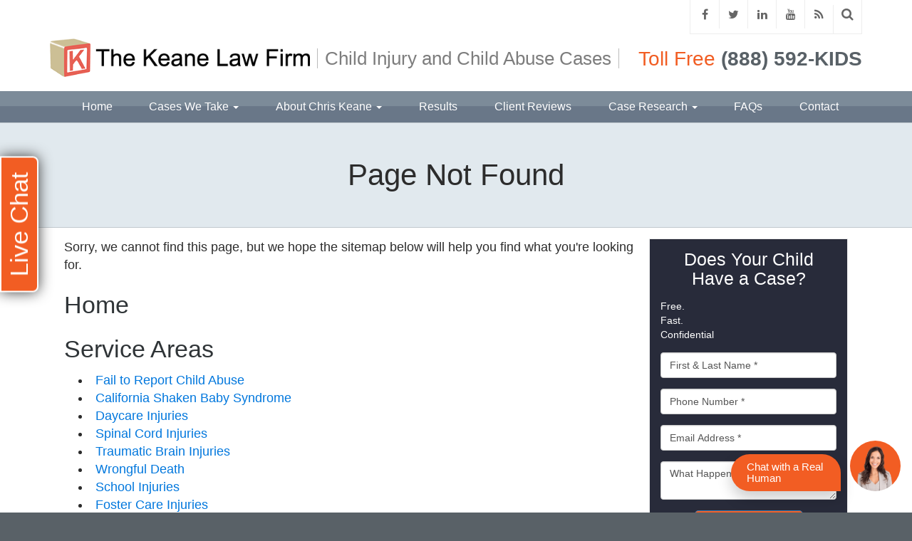

--- FILE ---
content_type: text/html
request_url: https://www.keanelaw.com/blog/in-north-carolina-jose-morin-caucedo-is-charged-with-child-abuse-he-remains-in-forsyth-county-ja.cfm
body_size: 25942
content:


<!--[if !IE]>
Client: Keane Law Firm
Project: Keane Law Firm
Project ID: 123
Server: 116-B
Time Session Started: 03:40:21 AM
Application Name: PROJECT-www.keanelaw.com
Referer URL: 
Page URL: https://www.keanelaw.com/404.cfm
Date/Time Page Requested: Sunday, November 09, 2025 03:40:21 AM
Hardware: desktop/laptop
Platform: other-platform
Browser: other-browser -1
Version: 3
Frame Version: 3
Success Site Theme: flex
Mobile Site: enabled
CRM: enabled
Layout: default
Page Type: default
Section: sitemap

Source IP: 10.50.0.116
<![endif]-->


<!doctype html>
<html class="project-123 other-platform other-browser-engine other-browser other-browser-1 ss-flex sitemap default catid- pageid- no-js" lang="en"><head>

<meta charset="utf-8">


<title>Page not found | Keane Law Firm</title>


<meta name="description" content="">

<meta property="og:type" content="website">
<meta property="og:site_name" content="Keane Law Firm">
<meta property="og:title" content="Page not found">
<meta property="og:url" content="https://www.keanelaw.com/404.cfm">
<meta property="og:description" content="">
<meta property="og:image" content="https://www.keanelaw.com/includes/default/images/apple-touch-icon.png">

<meta name="twitter:card" content="summary_large_image">
<meta name="twitter:title" content="Page not found">
<meta name="twitter:description" content="">
<meta name="twitter:image" content="https://www.keanelaw.com/includes/default/images/apple-touch-icon.png">


<link rel="canonical" href="https://www.keanelaw.com/404.cfm">

<link rel="alternate" type="application/rss+xml" href="/feed.xml" title="RSS">

<meta name="robots" content="noindex, noarchive, nocache">

<meta name="msvalidate.01" content="B7753523D41A7DDBA282191B4C39BF5B">



<link rel="shortcut icon" href="/includes/default/images/favicon.ico?v=3.1.35">
<link rel="apple-touch-icon" href="/includes/default/images/apple-touch-icon.png?v=3.1.35">




<style>



.du-dropzone, .du-info {background: white;border-radius: 8px;line-height: 1.3;}.du-choosebtn {background: #ccdcff !important;color: #444 !important;border: 0 !important;border-radius: 4px !important;}.uploader__folder {display: none !important;}.du-files {list-style: none;margin: 0;padding: 0;}.du-files li {margin: 0;padding: 0;}.files-rules {font-size: 13px;font-weight: bold;padding: 16px 8px 8px;}.files-heading {line-height: 1.4;margin: 0 0 10px;}.file-item {background: #ccdcff;border-radius: 4px;color: #333;margin-bottom: 10px;padding: 6px 10px;}.file-item-size {float: right;}.file-disabled, .file-disabled:hover {opacity: .7;cursor: progress;}


.has-error label, .has-error input {border-color: red; color: red;}

.dss-header, .dss-content-footer, .dss-footer, .pa-header, .pa-footer {clear: both; padding: 20px 0;}

#footer-fwm-branding {position: relative;}
#footer-fwm-branding img {position: relative; top: 4px;}
#footer-fwm-branding .spacer {display: inline-block; padding: 0 7px;}


.google-map { height:400px ; width:100% ; }
.offices.detail .google-map { margin-bottom:15px ; }
.google-map .fwm-info-window .inner { color:#333 ; display:-webkit-flex ; display:-moz-flex ; display:-ms-flex ; display:-o-flex ; display:flex ; justify-content:space-between ; line-height:1.35 ; text-align:left ; width:100% ; }
.google-map .fwm-info-window .name { font-size:14px ; font-weight:bold ; margin-bottom:3px ; }
.google-map .fwm-info-window .ratings-row { margin-top:3px ; }
.google-map .fwm-info-window .navigate { display:block ; margin-left:50px ; min-width:60px ; text-align:center ; text-decoration:none ; }
.google-map .fwm-info-window .navigate .icon { background-image: url('https://maps.gstatic.com/mapfiles/embed/images/entity11_hdpi.png') ; background-size:70px 210px ; display:inline-block ; height:22px ; width:20px ; }
.full-width-section.columns .container.columns-inner #copy .google-map img:not(.gs-image):not(.author-thumb), .full-width-section.columns .container.columns-inner #copy .google-map img:not(.gs-image):not(.author-thumb)[style*=height] { margin:0 !important ; max-width:none !important ; }

.layout-switch {border-right: 0;border-left: 0;-moz-border-radius: 0;-webkit-border-radius: 0;border-radius: 0;-moz-box-shadow: 0 -2px 8px rgba(0, 0, 0, 0.4);-webkit-box-shadow: 0 -2px 8px rgba(0, 0, 0, 0.4);box-shadow: 0 -2px 8px rgba(0, 0, 0, 0.4);font-size: 2em;font-weight: bold;margin: 0;padding: .5em;text-align: center;text-transform: none;width: 100%;}


.location .thumb img {max-width:100% ;}



#copy table.myDSSlinks {background: #efefef;border: solid 1px #ccc;}
#copy table.myDSSlinks[align="center"] {margin:auto;}
#copy table.myDSSlinks td {padding: 10px 20px;}
#copy table.myDSSlinks td ul, #copy table.myDSSlinks td p {margin: 0 0 10px;padding: 0;}


.grecaptcha-badge { visibility:hidden }
.dss-form .recaptcha-footer { color:inherit ; font-size:13px ; opacity:.9 ; padding:15px 0 5px }
.dss-form .recaptcha-footer .inner-text { border-right:solid 1px #fff ; margin-right:2px ; padding-right:5px }
.dss-form .recaptcha-footer a { color:inherit ; font-weight:bold ; text-decoration:underline }


.search-box .search-field-input, .search-box .st-default-search-input {background:#fff ;border:1px solid #A1A1A1 ;border-radius:3px ;box-shadow:inset 0 1px 1px rgba(0, 0, 0, .075) ;-webkit-box-sizing:content-box ;-moz-box-sizing:content-box ;box-sizing:content-box ;color:#555 ;display:inline-block ;font-size:18px ;font-weight:400 ;height:16px ;line-height:16px ;padding:12px 10px 10px ;-webkit-transition:border-color .15s ease-in-out, box-shadow .15s ease-in-out ;transition:border-color .15s ease-in-out, box-shadow .15s ease-in-out ;width:100% ;}.search-box .search-field-button, .search-box .button {font-size:18px ;margin-left:10px ;max-width:120px ;padding:0 ;width:80px ;}



.mce-toc ul > li > ul {margin-top: 15px; margin-bottom: 15px;}

#copy .mce-toc{background:#efefef;border:1px solid #ccc;margin-bottom:30px;padding:30px}#copy .mce-toc h2{margin:0 0 20px}#copy .mce-toc ul{margin:10px 0;padding-left:40px}#copy .mce-toc ul li{margin-bottom:5px}#copy .mce-toc ul ul{margin:5px 0;padding-left:30px}#copy .mce-toc ul ul li{margin-bottom:5px}

blockquote{background:#efefef;border-left:solid 5px #ccc;margin:0 0 30px 30px;padding:20px 10px 20px 30px}@media(max-width:600px){blockquote{margin-left:10px}}


.content ul {list-style: disc; margin-left: 15px;}
.members.category .content .member-list, .members.single #copy .member .info, .videos #copy #video-categories ul {list-style: none;}

</style>

<link rel="stylesheet" media="all" href="/includes/default/styles.css?v=3.1.35">



<!--[if lt IE 9]>
<link rel="stylesheet" href="/includes/default/ie8-styles.css" media="all">
<script src="/includes/default/js_components/respond.min.js"></script>
<![endif]-->



<script>
/* Modernizr 2.8.3 (Custom Build) | MIT & BSD * Build: http://modernizr.com/download/#-localstorage-sessionstorage-cssclasses */;window.Modernizr=function(a,b,c){function u(a){j.cssText=a}function v(a,b){return u(prefixes.join(a+";")+(b||""))}function w(a,b){return typeof a===b}function x(a,b){return!!~(""+a).indexOf(b)}function y(a,b,d){for(var e in a){var f=b[a[e]];if(f!==c)return d===!1?a[e]:w(f,"function")?f.bind(d||b):f}return!1}var d="2.8.3",e={},f=!0,g=b.documentElement,h="modernizr",i=b.createElement(h),j=i.style,k,l={}.toString,m={},n={},o={},p=[],q=p.slice,r,s={}.hasOwnProperty,t;!w(s,"undefined")&&!w(s.call,"undefined")?t=function(a,b){return s.call(a,b)}:t=function(a,b){return b in a&&w(a.constructor.prototype[b],"undefined")},Function.prototype.bind||(Function.prototype.bind=function(b){var c=this;if(typeof c!="function")throw new TypeError;var d=q.call(arguments,1),e=function(){if(this instanceof e){var a=function(){};a.prototype=c.prototype;var f=new a,g=c.apply(f,d.concat(q.call(arguments)));return Object(g)===g?g:f}return c.apply(b,d.concat(q.call(arguments)))};return e}),m.localstorage=function(){try{return localStorage.setItem(h,h),localStorage.removeItem(h),!0}catch(a){return!1}},m.sessionstorage=function(){try{return sessionStorage.setItem(h,h),sessionStorage.removeItem(h),!0}catch(a){return!1}};for(var z in m)t(m,z)&&(r=z.toLowerCase(),e[r]=m[z](),p.push((e[r]?"":"no-")+r));return e.addTest=function(a,b){if(typeof a=="object")for(var d in a)t(a,d)&&e.addTest(d,a[d]);else{a=a.toLowerCase();if(e[a]!==c)return e;b=typeof b=="function"?b():b,typeof f!="undefined"&&f&&(g.className+=" "+(b?"":"no-")+a),e[a]=b}return e},u(""),i=k=null,e._version=d,g.className=g.className.replace(/(^|\s)no-js(\s|$)/,"$1$2")+(f?" js "+p.join(" "):""),e}(this,this.document);

</script>



<script>(function(w,d,s,l,i){w[l]=w[l]||[];w[l].push({'gtm.start':
new Date().getTime(),event:'gtm.js'});var f=d.getElementsByTagName(s)[0],
j=d.createElement(s),dl=l!='dataLayer'?'&l='+l:'';j.async=true;j.src=
'https://www.googletagmanager.com/gtm.js?id='+i+dl;f.parentNode.insertBefore(j,f);
})(window,document,'script','dataLayer','GTM-WXXJRXR');
</script>



</head>


<body>

<noscript><iframe src="https://www.googletagmanager.com/ns.html?id=GTM-WXXJRXR" height="0" width="0" style="display: none;visibility: hidden;"></iframe></noscript>


<div id="top">
    <div class="container">
        <div class="col-xs-30">
            <img class="logo img-responsive" src="/includes/default/images/logo-print.png?v=3.1.35" alt="Keane Law Firm">
        </div>
        <div class="phones col-xs-30">
            <div class="phone">Toll-Free: (888) 592-KIDS</div> <div class="phone">Phone: (415) 742-5412</div>
        </div>
    </div>
</div>



<header id="top-header">
	
    
    <div class="top-header-option top-header-1">

        <div class="container branding">
            <div class="row">

                <div class="left-side">
                    <a id="ela-top_header-image-logo" class="logo-link" href="/">
                        <img class="logo-img img-responsive" src="/includes/default/images/logo.png?v=3.1.35" alt="Return to Keane Law Firm Home">
                    </a>
                    
                </div>
                

                <div class="middle-side">
                    <h3 class="tagline">Child Injury and Child Abuse Cases</h3>
                </div>

                <div class="right-side hidden-xs">
                    <div class="utility-nav">
                        <div class="social"><div class="mod social">
    <h3 class="heading hidden-md hidden-sm">Connect With Us</h3>
	<div class="inner">
		<ul>
			<li class="facebook"><var><a id="ela-utility_nav-icon-facebook" class="fa fa-facebook" href="https://www.facebook.com/christopher.j.keane.9" target="_blank"></a></var></li><li class="twitter"><var><a id="ela-utility_nav-icon-twitter" class="fa fa-twitter" href="https://www.twitter.com/chriskeane" target="_blank"></a></var></li><li class="linkedin"><var><a id="ela-utility_nav-icon-linkedin" class="fa fa-linkedin" href="http://www.linkedin.com/pub/chris-keane/b/479/409" target="_blank"></a></var></li><li class="youtube"><var><a id="ela-utility_nav-icon-youtube" class="fa fa-youtube" href="https://www.youtube.com/user/chriskeanelaw" target="_blank"></a></var></li><li class="rss"><var><a id="ela-utility_nav-icon-rss" class="fa fa-rss" href="/feed.xml" target="_blank"></a></var></li><li class="search hide"><form><div class="search-box"><input type="text" class="search-field-input solr-search-input st-default-search-input" placeholder="Search Our Site" aria-label="Search Our Site"/><button type="button" class="search-field-button solr-search-button button" title="Search"><i class="fa fa-search"> </i></button></div></form> </li>
		</ul>
	</div>
</div></div>
                        
                    </div>
                    

                    <div class="contact-info">
                        
                            <div class="tollfree phone-item">
                                <span class="phone-label">Toll Free</span>
                                <span class="phone-number">(888) 592-KIDS</span>
                            </div>
                        
                        
                    </div>
                    
                </div>
                

            </div>
            
        </div>
        

        
        <nav id="nav" class="hidden-xs">
            <div class="container navbar" role="navigation">
                <div class="row">
                    <ul class="nav nav-justified">

                        <li class="logo-fixed-li hidden-sm hidden-xs">
                            <a id="ela-sticky_nav-image-logo" class="logo-fixed" href="/">
                                <img class="logo" src="/includes/default/images/logo-nav.png?v=3.1.35" alt="Keane Law Firm">
                            </a>
                        </li>
                        

                        

<li ><a id="ela-main_nav-link-home" href="/">Home</a></li>


<li class="dropdown">
	<a id="ela-main_nav-link-serviceareas" href="/practice_areas/" class="dropdown-toggle" >Cases We Take <span class="caret"></span></a>
	<ul class="dropdown-menu practiceareas" role="menu">
    	
<li class="practiceareas-6614">
<a href="/practice_areas/how-to-file-lawsuit-for-failure-to-report-child-abuse-against-a-mandated-reporter-in-california.cfm">Fail to Report Child Abuse</a>

</li>

<li class="practiceareas-692">
<a href="/practice_areas/shaken-baby-syndrome.cfm">California Shaken Baby Syndrome</a>

</li>

<li class="practiceareas-707">
<a href="/practice_areas/daycare-injuries.cfm">Daycare Injuries</a>

</li>

<li class="practiceareas-1046">
<a href="/practice_areas/spinal-cord-injury.cfm">Spinal Cord Injuries</a>

</li>

<li class="practiceareas-1048">
<a href="/practice_areas/traumatic-brain-injury.cfm">Traumatic Brain Injuries</a>

</li>

<li class="practiceareas-569">
<a href="/practice_areas/wrongful-death10.cfm">Wrongful Death</a>

</li>

<li class="practiceareas-696">
<a href="/practice_areas/school-injuries.cfm">School Injuries</a>

</li>

<li class="practiceareas-571">
<a href="/practice_areas/foster-care-abuse.cfm">Foster Care Injuries</a>

</li>

<li class="practiceareas-567">
<a href="/practice_areas/california-child-abuse-lawyer.cfm">Child Abuse</a>

</li>

<li class="practiceareas-596">
<a href="/practice_areas/child-injuries.cfm">California Child Injury Lawyer</a>

</li>

<li class="practiceareas-716">
<a href="/practice_areas/burns.cfm">Burns</a>

</li>

<li class="practiceareas-711">
<a href="/practice_areas/dog-bites4.cfm">Dog Bites</a>

</li>

<li class="practiceareas-783">
<a href="/practice_areas/car-accident.cfm">Car Accident</a>

</li>

<li class="practiceareas-737">
<a href="/practice_areas/bike-accident.cfm">Bike Accident</a>

</li>

		
    </ul>
</li>


<li class="dropdown">
	<a id="ela-main_nav-link-members" href="/bio/christopher-keane.cfm" class="dropdown-toggle" >About Chris Keane <span class="caret"></span></a>
	<ul class="dropdown-menu members" role="menu">
    	<li><a id="ela-sub_nav-link-profile" href="/bio/christopher-keane.cfm">Profile</a></li>
    	<li><a id="ela-sub_nav-link-speaking" href="/library/speaking-engagements.cfm">Speaking Engagements</a></li>
    	<li><a id="ela-sub_nav-link-charities" href="/library/charity-referral-program.cfm">Charities</a></li>
    </ul>
</li>


<li ><a id="ela-main_nav-link-results" href="/case-results.cfm">Results</a></li>


<li ><a id="ela-main_nav-link-testimonials" href="/testimonials.cfm">Client Reviews</a></li>


<li class="dropdown">
	<a id="ela-main_nav-link-library" href="/library/" class="dropdown-toggle" >Case Research <span class="caret"></span></a>
    <ul class="dropdown-menu freeinfo">
    	<li ><a id="ela-sub_nav-link-library" href="/library/">Articles</a></li>
    	<li ><a id="ela-sub_nav-link-video" href="/video/">Videos</a></li>
        <li ><a id="ela-sub_nav-link-reports" href="/reports/">Free Downloads</a></li>
        <li ><a id="ela-sub_nav-link-blog" href="/blog/">Blog</a></li>
    	<li><a id="ela-sub_nav-link-news" href="/news.cfm">News</a></li>
    	
    </ul>
</li>


<li ><a id="ela-main_nav-link-faq" href="/faq.cfm">FAQs</a></li>


<li ><a id="ela-main_nav-link-contact" href="/contact.cfm">Contact</a></li>




                        <li class="phone-drop-li dropdown hidden-sm hidden-xs">
                            <a id="ela-sticky_nav-phone_icon-contact" class="phone-drop" href="/contact.cfm"><i class="fa fa-phone-square"></i></a>
                            <div class="dropdown-menu contact-info">
                                
                                    <div class="tollfree phone-item">
                                        <span class="phone-label">Toll Free</span>
                                        <span class="phone-number">(888) 592-KIDS</span>
                                    </div>
                                
                                    <div class="local phone-item">
                                        <span class="phone-label">Call Us</span>
                                        <span class="phone-number">(415) 742-5412</span>
                                    </div>
                                
                            </div>
                            
                        </li>
                        

                    </ul>
                    


                </div>
                
            </div>
            
        </nav>
        
        
    </div>

</header>


<main role="main" id="main-container">

	

        <section class="full-width-section heading-section">
            <div class="container">
                <h1 class="heading">Page not found</h1>
            </div>
        </section>

    
    

    <section class="full-width-section columns">

        <div class="container columns-inner">

        
            <div id="copy" class="col-sm-44 col-sm-offset-0">
        
            <div class="video-wrapper"> </div>
        

<p>Sorry, we cannot find this page, but we hope the sitemap below will help you find what you're looking for.</p>




<h2><a href="/">Home</a></h2>


<h2><a href="/practice_areas/">Service Areas</a></h2>
<ul>

	<li><a href="/practice_areas/how-to-file-lawsuit-for-failure-to-report-child-abuse-against-a-mandated-reporter-in-california.cfm">Fail to Report Child Abuse</a></li>

	<li><a href="/practice_areas/shaken-baby-syndrome.cfm">California Shaken Baby Syndrome</a></li>

	<li><a href="/practice_areas/daycare-injuries.cfm">Daycare Injuries</a></li>

	<li><a href="/practice_areas/spinal-cord-injury.cfm">Spinal Cord Injuries</a></li>

	<li><a href="/practice_areas/traumatic-brain-injury.cfm">Traumatic Brain Injuries</a></li>

	<li><a href="/practice_areas/wrongful-death10.cfm">Wrongful Death</a></li>

	<li><a href="/practice_areas/school-injuries.cfm">School Injuries</a></li>

	<li><a href="/practice_areas/foster-care-abuse.cfm">Foster Care Injuries</a></li>

	<li><a href="/practice_areas/california-child-abuse-lawyer.cfm">Child Abuse</a></li>

	<li><a href="/practice_areas/child-injuries.cfm">California Child Injury Lawyer</a></li>

	<li><a href="/practice_areas/burns.cfm">Burns</a></li>

	<li><a href="/practice_areas/dog-bites4.cfm">Dog Bites</a></li>

	<li><a href="/practice_areas/car-accident.cfm">Car Accident</a></li>

	<li><a href="/practice_areas/bike-accident.cfm">Bike Accident</a></li>

</ul>

<h2><a href="/blog/">Blog</a> <a href="/feed.xml"><img src="https://cdn.fosterwebmarketing.com/images/rss/rss-logo-12x12.png" alt="Subscribe to our RSS feed"></a></h2>

<ul>

	<li><a href="/blog/california-shaken-baby-syndrome/">California Shaken Baby Syndrome</a></li>

	<li><a href="/blog/traumatic-brain-injuries/">Traumatic Brain Injuries</a></li>

	<li><a href="/blog/wrongful-death/">Wrongful Death</a></li>

	<li><a href="/blog/school-injuries/">School Injuries</a></li>

	<li><a href="/blog/foster-care-injuries/">Foster Care Injuries</a></li>

	<li><a href="/blog/child-abuse/">Child Abuse</a></li>

	<li><a href="/blog/california-child-injury-lawyer/">California Child Injury Lawyer</a></li>

	<li><a href="/blog/burns/">Burns</a></li>

	<li><a href="/blog/dog-bites/">Dog Bites</a></li>

	<li><a href="/blog/car-accident/">Car Accident</a></li>

	<li><a href="/blog/sonoma-accident-lawyer/">Sonoma Accident Lawyer</a></li>

	<li><a href="/blog/fresno-car-accident-lawyer/">Fresno Accident Lawyer</a></li>

	<li><a href="/blog/california-daycare-injury-lawyer/">California Daycare Injury Lawyer</a></li>

	<li><a href="/blog/california-child-abuse-lawyer/">California Child Abuse Lawyer</a></li>

	<li><a href="/blog/san-diego-daycare-injury-lawyer/">San Diego Daycare Injury Lawyer</a></li>

	<li><a href="/blog/general/">General</a></li>

</ul>

<h2><a href="/library/">Document Library</a></h2>
<ul>

	<li><a href="/library/california-shaken-baby-syndrome/">California Shaken Baby Syndrome</a></li>

	<li><a href="/library/daycare-injuries/">Daycare Injuries</a></li>

	<li><a href="/library/traumatic-brain-injuries/">Traumatic Brain Injuries</a></li>

	<li><a href="/library/wrongful-death/">Wrongful Death</a></li>

	<li><a href="/library/school-injuries/">School Injuries</a></li>

	<li><a href="/library/foster-care-injuries/">Foster Care Injuries</a></li>

	<li><a href="/library/child-abuse/">Child Abuse</a></li>

	<li><a href="/library/california-child-injury-lawyer/">California Child Injury Lawyer</a></li>

	<li><a href="/library/burns/">Burns</a></li>

	<li><a href="/library/dog-bites/">Dog Bites</a></li>

	<li><a href="/library/car-accident/">Car Accident</a></li>

	<li><a href="/library/general/">General</a></li>

</ul>

<h2><a href="/faq.cfm">Frequently Asked Questions</a></h2>
<ul>

	<li><a href="/faqs/california-shaken-baby-syndrome/">California Shaken Baby Syndrome</a></li>

	<li><a href="/faqs/daycare-injuries/">Daycare Injuries</a></li>

	<li><a href="/faqs/traumatic-brain-injuries/">Traumatic Brain Injuries</a></li>

	<li><a href="/faqs/wrongful-death/">Wrongful Death</a></li>

	<li><a href="/faqs/foster-care-injuries/">Foster Care Injuries</a></li>

	<li><a href="/faqs/child-abuse/">Child Abuse</a></li>

	<li><a href="/faqs/california-child-injury-lawyer/">California Child Injury Lawyer</a></li>

	<li><a href="/faqs/dog-bites/">Dog Bites</a></li>

	<li><a href="/faqs/car-accident/">Car Accident</a></li>

	<li><a href="/faqs/general/">General</a></li>

</ul>

<h2><a href="/news/">News</a></h2>
<ul>

	<li><a href="/news/california-shaken-baby-syndrome/">California Shaken Baby Syndrome</a></li>

	<li><a href="/news/daycare-injuries/">Daycare Injuries</a></li>

	<li><a href="/news/traumatic-brain-injuries/">Traumatic Brain Injuries</a></li>

	<li><a href="/news/wrongful-death/">Wrongful Death</a></li>

	<li><a href="/news/school-injuries/">School Injuries</a></li>

	<li><a href="/news/child-abuse/">Child Abuse</a></li>

	<li><a href="/news/california-child-injury-lawyer/">California Child Injury Lawyer</a></li>

	<li><a href="/news/burns/">Burns</a></li>

	<li><a href="/news/dog-bites/">Dog Bites</a></li>

	<li><a href="/news/car-accident/">Car Accident</a></li>

	<li><a href="/news/general/">General</a></li>

</ul>

<h2><a href="/video/">Video Library</a></h2>
<ul>

	<li><a href="/video/california-shaken-baby-syndrome/">California Shaken Baby Syndrome</a></li>

	<li><a href="/video/traumatic-brain-injuries/">Traumatic Brain Injuries</a></li>

	<li><a href="/video/child-abuse/">Child Abuse</a></li>

	<li><a href="/video/general/">General</a></li>

</ul>

<h2><a href="/testimonials.cfm">Testimonials</a></h2>
<ul>

	<li><a href="/testimonials/california-shaken-baby-syndrome/">California Shaken Baby Syndrome</a></li>

	<li><a href="/testimonials/general/">General</a></li>

</ul>

<h2><a href="/case-results.cfm">Case Results</a></h2>
<ul>

	<li><a href="/case_results/california-shaken-baby-syndrome/">California Shaken Baby Syndrome</a></li>

	<li><a href="/case_results/daycare-injuries/">Daycare Injuries</a></li>

	<li><a href="/case_results/traumatic-brain-injuries/">Traumatic Brain Injuries</a></li>

	<li><a href="/case_results/wrongful-death/">Wrongful Death</a></li>

	<li><a href="/case_results/foster-care-injuries/">Foster Care Injuries</a></li>

	<li><a href="/case_results/child-abuse/">Child Abuse</a></li>

	<li><a href="/case_results/california-child-injury-lawyer/">California Child Injury Lawyer</a></li>

	<li><a href="/case_results/burns/">Burns</a></li>

	<li><a href="/case_results/general/">General</a></li>

</ul>

<h2><a href="/bio.cfm">Staff</a></h2>

	<ul>
    
    <li><a href="/bio/christopher-keane.cfm">Christopher Keane</a></li>
    
    </ul>

<h2><a href="/reports/">Offers</a></h2>
<ul>

    <li><a href="/reports/little-kids-in-big-cases-shaken-baby-syndrome.cfm">Protecting Your Child's Interests in a Shaken Baby Lawsuit</a></li>

    <li><a href="/reports/little-kids-big-cases-daycare-injuries.cfm">Little Kids Big Cases Daycare Injuries</a></li>

    <li><a href="/reports/learn-a-child-s-legal-rights-in-california-child-sexual-abuse-cases.cfm">Learn a child's legal rights in California child sexual abuse cases.</a></li>

    <li><a href="/reports/little-kids-big-cases-dog-bites.cfm">Little Kids Big Cases Dog Bites</a></li>

    <li><a href="/reports/broken-trust-abuse-neglect-and-molestation.cfm">The Legal Rights of an Injured Child</a></li>

</ul>


<h2><a href="/contact.cfm">Contact Us</a></h2>


<h2><a href="/resources.cfm">Links &amp; Resources</a></h2>

    </div> 


	
		<aside id="aside" class="mod-container col-sm-16">
			 <div class="mod dss-form dss-form-mini ">
<h4 class="heading">Does Your Child Have a Case?</h4>
<div class="inner">
<div class="dss-form-intro">Free.<br>Fast.<br>Confidential</div>
<form action="https://secure.fosterwebmarketing.com" method="post" role="form">
<input type="hidden" name="contactformtype" value="mini">
<input type="hidden" name="verify_version" value="3">
<input type="hidden" name="pid" value="2BC8FC">

	<div class="form-group type-text input-name">
		<label for="0DB99C57-9CCB-742F-2B7A80B81EE5DDE6">Name <span class="required-label">*</span></label>
		<input id="0DB99C57-9CCB-742F-2B7A80B81EE5DDE6" class="form-control" name="name" type="text" placeholder="First & Last Name *" required="required">
	</div>

	<div class="form-group type-text input-phone">
		<label for="0DB99C58-A804-3AA5-E249BAB02E1A7B1F">Phone <span class="required-label">*</span></label>
		<input id="0DB99C58-A804-3AA5-E249BAB02E1A7B1F" class="form-control" name="phone" type="text" placeholder="Phone Number *" required="required">
	</div>

	<div class="form-group type-text input-email">
		<label for="0DB99C59-D67F-B7AC-2F32D3C13BCC4E4A">Email <span class="required-label">*</span></label>
		<input id="0DB99C59-D67F-B7AC-2F32D3C13BCC4E4A" class="form-control" name="email" type="email" placeholder="Email Address *" required="required">
	</div>

	<div class="form-group type-textarea input-comments">
		<label for="0DB99C5A-D20F-C73E-E993F1CBE54AC515">What Happened?</label>
		<textarea id="0DB99C5A-D20F-C73E-E993F1CBE54AC515" class="form-control" name="comments" placeholder="What Happened?"></textarea>
	</div>

	<button type="submit" class="btn btn-primary button">Click to Send</button>
<input type="hidden" name="form_location" value="center"><input type="hidden" name="loadid" value="jbkA3PWIMLnYl9Lariwprg=="></form>
</div>
</div> <div class="mod charities">
    <h3 class="heading">Children's Charities</h3>
    <div class="inner">
    	<a href="/library/charity-referral-program.cfm">
            <img src="/includes/default/images/hands.png" alt="image of shaking hands representing child charities" />
            <p>Sign up your charity today so we can support your favorite childrens cause</p>
            <span class="more">Learn More Now +</span>
        </a>
    </div>
</div>
<div class="mod badges">
	<h2 class="heading">Recognized</h2>
    <div class="inner">

    	<div class="pane">
	        <img class="img-responsive" src="/includes/default/images/badge-avvo.png?v=2" alt="Logo Recognizing Keane Law Firm's affiliation with AVVO"/>
    	</div>

    	<div class="pane">
	        <img class="img-responsive" src="/includes/default/images/badge-law-dragon.png?v=2" alt="Logo Recognizing Keane Law Firm's affiliation with Law Dragon"/>
    	</div>

    	<div class="pane">
	        <img class="img-responsive" src="/includes/default/images/badge-martindale.png?v=2" alt="Logo Recognizing Keane Law Firm's affiliation with Martindale-Hubbell"/>
    	</div>

    </div>
</div>




<div class="mod social">
    <h3 class="heading hidden-md hidden-sm">Connect With Us</h3>
	<div class="inner">
		<ul>
			<li class="facebook"><var><a id="ela-utility_nav-icon-facebook" class="fa fa-facebook" href="https://www.facebook.com/christopher.j.keane.9" target="_blank"></a></var></li><li class="twitter"><var><a id="ela-utility_nav-icon-twitter" class="fa fa-twitter" href="https://www.twitter.com/chriskeane" target="_blank"></a></var></li><li class="linkedin"><var><a id="ela-utility_nav-icon-linkedin" class="fa fa-linkedin" href="http://www.linkedin.com/pub/chris-keane/b/479/409" target="_blank"></a></var></li><li class="youtube"><var><a id="ela-utility_nav-icon-youtube" class="fa fa-youtube" href="https://www.youtube.com/user/chriskeanelaw" target="_blank"></a></var></li><li class="rss"><var><a id="ela-utility_nav-icon-rss" class="fa fa-rss" href="/feed.xml" target="_blank"></a></var></li><li class="search hide"><form><div class="search-box"><input type="text" class="search-field-input solr-search-input st-default-search-input" placeholder="Search Our Site" aria-label="Search Our Site"/><button type="button" class="search-field-button solr-search-button button" title="Search"><i class="fa fa-search"> </i></button></div></form> </li>
		</ul>
	</div>
</div>
<div class="mod caseresults">
	
    <h3 class="heading">
		<a href="/case_results//case-results.cfm">Results</a>
	</h3>
    
	<div class="inner">
		<ul>
		
            <li><a href="/case_results/california-brain-damaged-newborn-lawsuit.cfm">California brain-damaged newborn lawsuit <span class="awarded">$2,150,000</span></a></li>
            
            <li><a href="/case_results/california-medical-malpractice-claim-brain-damaged-infant.cfm">California medical malpractice case for brain-damaged infant <span class="awarded">$2,000,000</span></a></li>
            
            <li><a href="/case_results/california-medical-malpractice-claim.cfm">California medical malpractice claim <span class="awarded">$2,250,000</span></a></li>
            
		</ul>
        <div class="footer"><a href="/case_results//case-results.cfm">View all</a></div>
	</div>
</div>

<div class="mod testimonials">
	
    <h3 class="heading">
		<a href="/testimonials.cfm">Testimonial</a>
	</h3>
    
	<div class="inner">
		<ul class="testimonials-container">
			
			<li class="testimonials-item">
				
            	<a href="/testimonials/testimonial-of-gratitude.cfm">
	            
	                <span class="summary">I want to thank you for what you have done for my sons with all of my heart....</span>
					<span class="client">Sincerely, A.K  Nov, 2011</span> 
            	</a>
	            
			</li>
			
			<li class="testimonials-item">
				
            	<a href="/testimonials/lawerence-j-buckfire-michigan-attorney-specializing-in-child-lead-p.cfm">
	            
	                <span class="summary">In the courtroom, he is relentless in his pursuit of justice to hold companies and individuals accountable for injuries and harms caused upon innocent children.</span>
					<span class="client">Lawerence J. Buckfire, Michigan Attorney</span> 
            	</a>
	            
			</li>
			
			<li class="testimonials-item">
				
            	<a href="/testimonials/courtappointed-conservator-for-child-with-severe-brain-damage-due-to.cfm">
	            
	                <span class="summary">I would highly recommend that any court-appointed guardian or conservator, or parent, who needs a lawyer for a shaken baby syndrome case – or any other serious child injury case – consider hiring Chris and his law firm.</span>
					<span class="client">Court-appointed conservator</span> 
            	</a>
	            
			</li>
			
		</ul>
        <div class="footer"><a class="more" href="/testimonials.cfm">View all</a></div>
	</div>
</div> 

		</aside>
	
	
    </div> 
	</section> 


    
    


</main>


<footer id="footer">

    
    <section class="full-width-section footer-row-1">
        <div class="container">
        	<h2 class="section-title heading">Contact Us</h2>
            <div class="row">

                <div class="mod contactform col-lg-36 col-sm-34">
                    <div class="inner">
                        <div class="mod dss-form dss-form-mini ">
<h4 class="heading">Does Your Child Have a Case?</h4>
<div class="inner">
<div class="dss-form-intro">Free.<br>Fast.<br>Confidential</div>
<form action="https://secure.fosterwebmarketing.com" method="post" role="form">
<input type="hidden" name="contactformtype" value="mini">
<input type="hidden" name="verify_version" value="3">
<input type="hidden" name="pid" value="2BC8FC">

	<div class="form-group type-text input-name">
		<label for="0DB99C71-BC66-D0DD-9404B4BFEA87D0AC">Name <span class="required-label">*</span></label>
		<input id="0DB99C71-BC66-D0DD-9404B4BFEA87D0AC" class="form-control" name="name" type="text" placeholder="First & Last Name *" required="required">
	</div>

	<div class="form-group type-text input-phone">
		<label for="0DB99C72-FAFA-49F7-30974E6E896C49EC">Phone <span class="required-label">*</span></label>
		<input id="0DB99C72-FAFA-49F7-30974E6E896C49EC" class="form-control" name="phone" type="text" placeholder="Phone Number *" required="required">
	</div>

	<div class="form-group type-text input-email">
		<label for="0DB99C73-F382-EE39-5A77DC00B37074BB">Email <span class="required-label">*</span></label>
		<input id="0DB99C73-F382-EE39-5A77DC00B37074BB" class="form-control" name="email" type="email" placeholder="Email Address *" required="required">
	</div>

	<div class="form-group type-textarea input-comments">
		<label for="0DB99C74-0A60-4790-D8EAE697701794D9">What Happened?</label>
		<textarea id="0DB99C74-0A60-4790-D8EAE697701794D9" class="form-control" name="comments" placeholder="What Happened?"></textarea>
	</div>

	<button type="submit" class="btn btn-primary button">Click to Send</button>
<input type="hidden" name="form_location" value="footer"><input type="hidden" name="loadid" value="jbkA3PWIMLnYl9Lariwprg=="></form>
</div>
</div> 
                    </div>
                </div>

                <div class="mod locations col-lg-23 col-sm-25 col-sm-offset-1">
                    <div class="inner">
                        
<address class="location-51 location">
<div class="title">Keane Law Firm</div>
<ul>
	
    <li class="address">
		<span>548 Market Street, No. 23851</span><br />
		<span>San Francisco</span>, <span>CA</span> <span>94104</span></li> <li class="phone"><span class="label">Phone:</span> <span>(415) 742-5412</span></li> <li class="fax"><span class="label">Fax:</span> <span>(415) 520-2282</span></li> <li class="tollfree"><span class="label">Toll Free:</span> <span>(888) 592-KIDS</span></li> 
	<li class="directions">
    	<a href="https://www.google.com/local?f=q&amp;hl=en&amp;q=548%2BMarket%2BStreet,%2BNo.%2B23851,San%2BFrancisco,%2BCA%2B94104">Get Directions</a>
    </li>
	
</ul>
</address>


                    </div>
                </div>
            </div>
        </div>
    </section> 
	

    <section class="full-width-section footer-row-2">
        <div class="container">
            <div class="row">

                <div class="phones">
					<div>San Francisco: <span>(415) 742-5412</span><br>Northern California: <span>(707) 340-4539</span></div>
					<div>Southern California: <span>(213) 344-5676</span><br>Central California: <span>(559) 513-8533</span></div>
					<div>Nationwide Toll Free: <span>(888) 592-5437 (KIDS)</span><br>Fax: <span>(415) 520-2282</span></div>
                </div>

				

                <div id="siteinfo" class="col-sm-60">
                    
                    <p class="site-info-wrap">
                        <span>&copy;2025 Keane Law Firm, All Rights Reserved, Reproduced with Permission <a href="/privacy.cfm">Privacy Policy</a></span><span id="footer-fwm-branding" style="display: inline-block;"><span id="footer-fwm-link">Website Built by <a href="https://www.fosterwebmarketing.com/reports/attract-more-of-your-best-clients-with-fwm-and-dss.cfm?utm_source=client_footer&amp;utm_medium=referrral&amp;utm_campaign=footer_links&amp;utm_term=keanelaw.com" style="font-family:Verdana;font-weight:bold;text-transform:uppercase;" rel="nofollow" target="_blank"><img data-src="https://cdn.fosterwebmarketing.com/images/brand/fwm-logo-new-16x16.png" alt="Foster Consulting, Inc." class="lazyload" width="16" height="16"> Foster Consulting, Inc.</a></span><span class="spacer">&nbsp;</span><span id="footer-dss-link">Website Powered By <a href="https://www.fosterwebmarketing.com/reports/attract-more-of-your-best-clients-with-fwm-and-dss.cfm?utm_source=client_footer&amp;utm_medium=referrral&amp;utm_campaign=footer_links&amp;utm_term=keanelaw.com" style="font-family:Verdana;font-weight:bold;text-transform:uppercase;" rel="nofollow" target="_blank"><img data-src="https://cdn.fosterwebmarketing.com/images/brand/dss-logo-18x18.png" alt="Dynamic Self-Syndication (DSS&trade;)" class="lazyload" width="18" height="18"> Dynamic Self-Syndication (DSS&trade;)</a></span></span><a id="ela-footer2-link-sitemap" href="/sitemap.cfm">Site Map</a><a id="ela-footer2-link-DSS_login" rel="nofollow" href="https://dss.fosterwebmarketing.com">DSS Login</a>
                    </p>
                </div>

            </div>
        </div>
    </section> 
</footer>



<script>
/*! lazysizes - v4.1.7 - https://github.com/aFarkas/lazysizes */
!function(a,b){var c=b(a,a.document);a.lazySizes=c,"object"==typeof module&&module.exports&&(module.exports=c)}(window,function(a,b){"use strict";if(b.getElementsByClassName){var c,d,e=b.documentElement,f=a.Date,g=a.HTMLPictureElement,h="addEventListener",i="getAttribute",j=a[h],k=a.setTimeout,l=a.requestAnimationFrame||k,m=a.requestIdleCallback,n=/^picture$/i,o=["load","error","lazyincluded","_lazyloaded"],p={},q=Array.prototype.forEach,r=function(a,b){return p[b]||(p[b]=new RegExp("(\\s|^)"+b+"(\\s|$)")),p[b].test(a[i]("class")||"")&&p[b]},s=function(a,b){r(a,b)||a.setAttribute("class",(a[i]("class")||"").trim()+" "+b)},t=function(a,b){var c;(c=r(a,b))&&a.setAttribute("class",(a[i]("class")||"").replace(c," "))},u=function(a,b,c){var d=c?h:"removeEventListener";c&&u(a,b),o.forEach(function(c){a[d](c,b)})},v=function(a,d,e,f,g){var h=b.createEvent("Event");return e||(e={}),e.instance=c,h.initEvent(d,!f,!g),h.detail=e,a.dispatchEvent(h),h},w=function(b,c){var e;!g&&(e=a.picturefill||d.pf)?(c&&c.src&&!b[i]("srcset")&&b.setAttribute("srcset",c.src),e({reevaluate:!0,elements:[b]})):c&&c.src&&(b.src=c.src)},x=function(a,b){return(getComputedStyle(a,null)||{})[b]},y=function(a,b,c){for(c=c||a.offsetWidth;c<d.minSize&&b&&!a._lazysizesWidth;)c=b.offsetWidth,b=b.parentNode;return c},z=function(){var a,c,d=[],e=[],f=d,g=function(){var b=f;for(f=d.length?e:d,a=!0,c=!1;b.length;)b.shift()();a=!1},h=function(d,e){a&&!e?d.apply(this,arguments):(f.push(d),c||(c=!0,(b.hidden?k:l)(g)))};return h._lsFlush=g,h}(),A=function(a,b){return b?function(){z(a)}:function(){var b=this,c=arguments;z(function(){a.apply(b,c)})}},B=function(a){var b,c=0,e=d.throttleDelay,g=d.ricTimeout,h=function(){b=!1,c=f.now(),a()},i=m&&g>49?function(){m(h,{timeout:g}),g!==d.ricTimeout&&(g=d.ricTimeout)}:A(function(){k(h)},!0);return function(a){var d;(a=!0===a)&&(g=33),b||(b=!0,d=e-(f.now()-c),d<0&&(d=0),a||d<9?i():k(i,d))}},C=function(a){var b,c,d=99,e=function(){b=null,a()},g=function(){var a=f.now()-c;a<d?k(g,d-a):(m||e)(e)};return function(){c=f.now(),b||(b=k(g,d))}};!function(){var b,c={lazyClass:"lazyload",loadedClass:"lazyloaded",loadingClass:"lazyloading",preloadClass:"lazypreload",errorClass:"lazyerror",autosizesClass:"lazyautosizes",srcAttr:"data-src",srcsetAttr:"data-srcset",sizesAttr:"data-sizes",minSize:40,customMedia:{},init:!0,expFactor:1.5,hFac:.8,loadMode:2,loadHidden:!0,ricTimeout:0,throttleDelay:125};d=a.lazySizesConfig||a.lazysizesConfig||{};for(b in c)b in d||(d[b]=c[b]);a.lazySizesConfig=d,k(function(){d.init&&F()})}();var D=function(){var g,l,m,o,p,y,D,F,G,H,I,J,K=/^img$/i,L=/^iframe$/i,M="onscroll"in a&&!/(gle|ing)bot/.test(navigator.userAgent),N=0,O=0,P=0,Q=-1,R=function(a){P--,(!a||P<0||!a.target)&&(P=0)},S=function(a){return null==J&&(J="hidden"==x(b.body,"visibility")),J||"hidden"!=x(a.parentNode,"visibility")&&"hidden"!=x(a,"visibility")},T=function(a,c){var d,f=a,g=S(a);for(F-=c,I+=c,G-=c,H+=c;g&&(f=f.offsetParent)&&f!=b.body&&f!=e;)(g=(x(f,"opacity")||1)>0)&&"visible"!=x(f,"overflow")&&(d=f.getBoundingClientRect(),g=H>d.left&&G<d.right&&I>d.top-1&&F<d.bottom+1);return g},U=function(){var a,f,h,j,k,m,n,p,q,r,s,t,u=c.elements;if((o=d.loadMode)&&P<8&&(a=u.length)){for(f=0,Q++,r=!d.expand||d.expand<1?e.clientHeight>500&&e.clientWidth>500?500:370:d.expand,c._defEx=r,s=r*d.expFactor,t=d.hFac,J=null,O<s&&P<1&&Q>2&&o>2&&!b.hidden?(O=s,Q=0):O=o>1&&Q>1&&P<6?r:N;f<a;f++)if(u[f]&&!u[f]._lazyRace)if(M)if((p=u[f][i]("data-expand"))&&(m=1*p)||(m=O),q!==m&&(y=innerWidth+m*t,D=innerHeight+m,n=-1*m,q=m),h=u[f].getBoundingClientRect(),(I=h.bottom)>=n&&(F=h.top)<=D&&(H=h.right)>=n*t&&(G=h.left)<=y&&(I||H||G||F)&&(d.loadHidden||S(u[f]))&&(l&&P<3&&!p&&(o<3||Q<4)||T(u[f],m))){if(aa(u[f]),k=!0,P>9)break}else!k&&l&&!j&&P<4&&Q<4&&o>2&&(g[0]||d.preloadAfterLoad)&&(g[0]||!p&&(I||H||G||F||"auto"!=u[f][i](d.sizesAttr)))&&(j=g[0]||u[f]);else aa(u[f]);j&&!k&&aa(j)}},V=B(U),W=function(a){var b=a.target;if(b._lazyCache)return void delete b._lazyCache;R(a),s(b,d.loadedClass),t(b,d.loadingClass),u(b,Y),v(b,"lazyloaded")},X=A(W),Y=function(a){X({target:a.target})},Z=function(a,b){try{a.contentWindow.location.replace(b)}catch(c){a.src=b}},$=function(a){var b,c=a[i](d.srcsetAttr);(b=d.customMedia[a[i]("data-media")||a[i]("media")])&&a.setAttribute("media",b),c&&a.setAttribute("srcset",c)},_=A(function(a,b,c,e,f){var g,h,j,l,o,p;(o=v(a,"lazybeforeunveil",b)).defaultPrevented||(e&&(c?s(a,d.autosizesClass):a.setAttribute("sizes",e)),h=a[i](d.srcsetAttr),g=a[i](d.srcAttr),f&&(j=a.parentNode,l=j&&n.test(j.nodeName||"")),p=b.firesLoad||"src"in a&&(h||g||l),o={target:a},s(a,d.loadingClass),p&&(clearTimeout(m),m=k(R,2500),u(a,Y,!0)),l&&q.call(j.getElementsByTagName("source"),$),h?a.setAttribute("srcset",h):g&&!l&&(L.test(a.nodeName)?Z(a,g):a.src=g),f&&(h||l)&&w(a,{src:g})),a._lazyRace&&delete a._lazyRace,t(a,d.lazyClass),z(function(){(!p||a.complete&&a.naturalWidth>1)&&(W(o),a._lazyCache=!0,k(function(){"_lazyCache"in a&&delete a._lazyCache},9))},!0)}),aa=function(a){var b,c=K.test(a.nodeName),e=c&&(a[i](d.sizesAttr)||a[i]("sizes")),f="auto"==e;(!f&&l||!c||!a[i]("src")&&!a.srcset||a.complete||r(a,d.errorClass)||!r(a,d.lazyClass))&&(b=v(a,"lazyunveilread").detail,f&&E.updateElem(a,!0,a.offsetWidth),a._lazyRace=!0,P++,_(a,b,f,e,c))},ba=function(){if(!l){if(f.now()-p<999)return void k(ba,999);var a=C(function(){d.loadMode=3,V()});l=!0,d.loadMode=3,V(),j("scroll",function(){3==d.loadMode&&(d.loadMode=2),a()},!0)}};return{_:function(){p=f.now(),c.elements=b.getElementsByClassName(d.lazyClass),g=b.getElementsByClassName(d.lazyClass+" "+d.preloadClass),j("scroll",V,!0),j("resize",V,!0),a.MutationObserver?new MutationObserver(V).observe(e,{childList:!0,subtree:!0,attributes:!0}):(e[h]("DOMNodeInserted",V,!0),e[h]("DOMAttrModified",V,!0),setInterval(V,999)),j("hashchange",V,!0),["focus","mouseover","click","load","transitionend","animationend","webkitAnimationEnd"].forEach(function(a){b[h](a,V,!0)}),/d$|^c/.test(b.readyState)?ba():(j("load",ba),b[h]("DOMContentLoaded",V),k(ba,2e4)),c.elements.length?(U(),z._lsFlush()):V()},checkElems:V,unveil:aa}}(),E=function(){var a,c=A(function(a,b,c,d){var e,f,g;if(a._lazysizesWidth=d,d+="px",a.setAttribute("sizes",d),n.test(b.nodeName||""))for(e=b.getElementsByTagName("source"),f=0,g=e.length;f<g;f++)e[f].setAttribute("sizes",d);c.detail.dataAttr||w(a,c.detail)}),e=function(a,b,d){var e,f=a.parentNode;f&&(d=y(a,f,d),e=v(a,"lazybeforesizes",{width:d,dataAttr:!!b}),e.defaultPrevented||(d=e.detail.width)&&d!==a._lazysizesWidth&&c(a,f,e,d))},f=function(){var b,c=a.length;if(c)for(b=0;b<c;b++)e(a[b])},g=C(f);return{_:function(){a=b.getElementsByClassName(d.autosizesClass),j("resize",g)},checkElems:g,updateElem:e}}(),F=function(){F.i||(F.i=!0,E._(),D._())};return c={cfg:d,autoSizer:E,loader:D,init:F,uP:w,aC:s,rC:t,hC:r,fire:v,gW:y,rAF:z}}});
/*! lazysizes unveilhooks plugin - v4.1.7 */
!function(a,b){var c=function(){b(a.lazySizes),a.removeEventListener("lazyunveilread",c,!0)};b=b.bind(null,a,a.document),"object"==typeof module&&module.exports?b(require("lazysizes")):a.lazySizes?c():a.addEventListener("lazyunveilread",c,!0)}(window,function(a,b,c){"use strict";function d(a,c){if(!g[a]){var d=b.createElement(c?"link":"script"),e=b.getElementsByTagName("script")[0];c?(d.rel="stylesheet",d.href=a):d.src=a,g[a]=!0,g[d.src||d.href]=!0,e.parentNode.insertBefore(d,e)}}var e,f,g={};b.addEventListener&&(f=/\(|\)|\s|'/,e=function(a,c){var d=b.createElement("img");d.onload=function(){d.onload=null,d.onerror=null,d=null,c()},d.onerror=d.onload,d.src=a,d&&d.complete&&d.onload&&d.onload()},addEventListener("lazybeforeunveil",function(a){if(a.detail.instance==c){var b,g,h,i;a.defaultPrevented||("none"==a.target.preload&&(a.target.preload="auto"),b=a.target.getAttribute("data-link"),b&&d(b,!0),b=a.target.getAttribute("data-script"),b&&d(b),b=a.target.getAttribute("data-require"),b&&(c.cfg.requireJs?c.cfg.requireJs([b]):d(b)),h=a.target.getAttribute("data-bg"),h&&(a.detail.firesLoad=!0,g=function(){a.target.style.backgroundImage="url("+(f.test(h)?JSON.stringify(h):h)+")",a.detail.firesLoad=!1,c.fire(a.target,"_lazyloaded",{},!0,!0)},e(h,g)),(i=a.target.getAttribute("data-poster"))&&(a.detail.firesLoad=!0,g=function(){a.target.poster=i,a.detail.firesLoad=!1,c.fire(a.target,"_lazyloaded",{},!0,!0)},e(i,g)))}},!1))});
/*! lazysizes include plugin - v4.1.7 */
!function(a,b){var c=function(){b(a.lazySizes),a.removeEventListener("lazyunveilread",c,!0)};b=b.bind(null,a,a.document),"object"==typeof module&&module.exports?b(require("lazysizes")):a.lazySizes?c():a.addEventListener("lazyunveilread",c,!0)}(window,function(a,b,c){"use strict";function d(a){var b;(b=a.match(D))?this.urls[b[1]]=w.map[b[2]]||b[2]:this.urls.include=w.map[a]||a}function e(a){var b,c,e;return a=a.trim(),a=w.map[a]||a,c=a.match(E),c?(e=c[1],b={condition:v.include.conditions[c[3]]||v.customMedia[c[3]]||c[2]||null,name:c[3]}):(e=a,b={condition:null,name:""}),b.urls={},(w.map[e]||e).split(C).forEach(d,b),!b.urls.include&&b.urls.amd&&(this.saved=!0,b.initial=this),b}function f(a){var b,d,f=a.getAttribute("data-include")||"",g=a.lazyInclude;return g&&g.str==f&&!w.allowReload||(d={saved:!1,content:null},g={str:f,candidates:(w.map[f]||f).split(z).map(e,d)},!(b=g.candidates.length)||g.candidates[b-1].condition?(d.saved=!0,g.candidates.push({urls:{},condition:null,name:"initial",content:d})):d.saved&&1==g.candidates.length&&(d.saved=!1),g.initialContent=d,d.saved&&(d.content=a.innerHTML),a.lazyInclude=g,g.candidates.length>1?c.aC(a,"lazyconditionalinclude"):c.rC(a,"lazyconditionalinclude")),g}function g(b,c){var d=!c.condition;return c.condition&&(h(),y[c.name]?d=!0:a.matchMedia&&"string"==typeof c.condition?d=(matchMedia(c.condition)||{}).matches:"function"==typeof c.condition&&(d=c.condition(b,c))),d}function h(){var a;y||(x||(x=b.querySelector(w.contentElement)),x?(a=(I(x,":after").getPropertyValue("content")||"none").replace(F,""),y={},a&&(y[a]=1),(a=(I(x,":before").getPropertyValue("content")||"none").replace(F,""))&&(y[a]=1)):y={})}function i(a){var b,c,d=a.lazyInclude;if(d&&d.candidates)for(b=0;b<d.candidates.length&&(c=d.candidates[b],!g(a,c));b++);return c&&c!=d.current||(c=null),c}function j(a,b){var c=new XMLHttpRequest;c.addEventListener("readystatechange",function(){var a=this.DONE||4;this.readyState===a&&(b(c),c=null)},!1),c.open.apply(c,a.openArgs),c.setRequestHeader("X-Requested-With","XMLHttpRequest"),a.xhrModifier&&a.xhrModifier(c,a.candidate),c.send(a.sendData)}function k(a,b){a=a.split("|,|");var d=a.length-1;c.cfg.requireJs?c.cfg.requireJs(a,b):a.forEach(function(a,c){n(a,c==d?b:null)})}function l(a,b){c.cfg.systemJs?c.cfg.systemJs(a,b):n(a,b)}function m(a){for(var c=!1,d=b.styleSheets,e=a.href,f=0,g=d.length;f<g;f++)if(d[f].href==e){c=!0;break}return c}function n(a,c,d){if(B[a])d&&(!0===B[a]?setTimeout(d):B[a].push(d));else{var e=b.createElement(!0===c?"script":"link"),f=b.getElementsByTagName("script")[0];if(c?(e.src=a,e.async=!1):(e.rel="stylesheet",e.href=a),B[a]=[],B[e.href]=B[a],d){var g,h=function(b){if("readystatechange"!=b.type||A[b.target.readyState]){var c=B[a];for(e.removeEventListener("load",h),e.removeEventListener("error",h),e.removeEventListener("readystatechange",h),e.removeEventListener("loadcssdefined",h),g&&clearInterval(g),B[a]=!0,B[e.href]=!0;c.length;)c.shift()()}};B[e.href][0]=d,c||(g=setInterval(function(){m(e)&&h({})},60)),e.addEventListener("load",h),e.addEventListener("error",h),e.addEventListener("readystatechange",h),e.addEventListener("loadcssdefined",h)}f.parentNode.insertBefore(e,f)}}function o(a,b){a=a.split("|,|");var c=a.length-1;a.forEach(function(a,d){n(a,!1,d==c?b:null)})}function p(a){a&&"function"==typeof a.lazytransform&&a.lazytransform(this)}function q(a){a&&"function"==typeof a.lazyunload&&a.lazyunload(this)}function r(a){a&&"function"==typeof a.lazyload&&a.lazyload(this)}function s(a,b){var d,e,f,g,h,i=a.lazyInclude.current||null,m={candidate:b,openArgs:["GET",b.urls.include,!0],sendData:null,xhrModifier:null,content:b.content&&b.content.content||b.content,oldCandidate:i};if(c.fire(a,"lazyincludeload",m).defaultPrevented)return void J.d();if(h=function(){e&&f&&!g&&d()},d=function(){var d,g=e.status,h=e.content||e.responseText,j=!(null!=h||!i||!i.urls.include),k={candidate:b,content:h,text:e.responseText||e.content,response:e.response,xml:e.responseXML,isSuccess:!("status"in e)||(g>=200&&g<300||304===g),oldCandidate:i,insert:!0,resetHTML:j},l={target:a,details:k,detail:k};b.modules=f,i&&i.modules&&(i.modules.forEach(q,l),i.modules=null,k.resetHTML&&null==k.content&&b.initial&&b.initial.saved&&(k.content=b.initial.content)),f.forEach(p,l),d=c.fire(a,"lazyincludeloaded",k),k.insert&&k.isSuccess&&!d.defaultPrevented&&null!=k.content&&k.content!=a.innerHTML&&(a.innerHTML=k.content),J.d(),f.forEach(r,l),setTimeout(function(){c.fire(a,"lazyincluded",k)}),e=null,f=null},a.lazyInclude.current=b,a.setAttribute("data-currentinclude",b.name),b.urls.css&&(g=!0,o(b.urls.css,function(){g=!1,h()})),null==m.content&&b.urls.include?j(m,function(a){e=a,h()}):e=m,b.urls.amd||b.urls.module){var n=function(){f=Array.prototype.slice.call(arguments),h()};b.urls.amd?k(b.urls.amd,n):l(b.urls.module,n)}else f=[];h()}function t(a){var b;if(f(a).candidates.length&&G.contains(a))return b=i(a),b&&s(a,b),!0}function u(a){a.detail.instance==c&&!a.defaultPrevented&&a.target.getAttribute("data-include")&&(J.q(a.target),a.detail.firesLoad=!0)}if(b.getElementsByClassName){var v,w,x,y,z=/\s*,+\s+/,A={complete:1,loaded:1},B={},C=/\s+/,D=/^(amd|css|module)\:(.+)/i,E=/(.+)\s+(\(\s*(.+)\s*\))/,F=/['"]/g,G=b.documentElement,H=b.getElementsByClassName("lazyconditionalinclude"),I=function(b,c){var d=b.ownerDocument.defaultView;return d.opener||(d=a),d.getComputedStyle(b,c||null)||{getPropertyValue:function(){},isNull:!0}},J=function(){var a=2,b=a,c=0,d=0,e=[],f=function(){var a,b=function(){e.length&&(c=0,e.d())};return function(){clearTimeout(a),a=setTimeout(b,999)}}();return{q:function(a){var g=null==a.getAttribute("data-lazyqueue");g&&(d++,b=3),c>b?e[g?"unshift":"push"](a):t(a)&&(c++,f())},d:function(){if(c&&c--,d>0&&(--d||(b=a)),!(c>b)){for(;e.length;)if(t(e.shift())){c++;break}f()}}}}(),K=function(){var a,b=function(){for(var a=0,b=H.length;a<b;a++)!c.hC(H[a],v.lazyClass)&&i(H[a])&&c.aC(H[a],v.lazyClass)};return function(c){clearTimeout(a),y=null,a=setTimeout(b,"resize"==c.type?31:0)}}();v=c&&c.cfg||a.lazySizesConfig,v||(v={},a.lazySizesConfig=v),v.include||(v.include={}),w=v.include,w.contentElement||(w.contentElement="html"),w.conditions||(w.conditions={}),w.map||(w.map={}),addEventListener("lazybeforeunveil",u,!1),addEventListener("resize",K,!1),addEventListener("lazyrefreshincludes",K,!1)}});
/* mailcheck arrays */
var mailcheck_default_domains = ["yahoo.com","google.com","hotmail.com","gmail.com","me.com","aol.com","mac.com","live.com","comcast.net","googlemail.com","msn.com","hotmail.co.uk","yahoo.co.uk","facebook.com","verizon.net","sbcglobal.net","att.net","gmx.com","mail.com","outlook.com","icloud.com"];
var mailcheck_default_top_level_domains = ["co.jp","co.uk","com","net","org","info","edu","gov","mil","ca","com.au","us"];
</script>



<script type="application/ld+json">
[{"@context": {"@vocab": "http://schema.org/"} , "@graph": [{"@id": "https://www.keanelaw.com#organization" , "@type":"Organization" , "name":"Keane Law Firm" , "url":"https://www.keanelaw.com" , "sameAs":[ "https://www.facebook.com/christopher.j.keane.9" , "http://www.linkedin.com/pub/chris-keane/b/479/409" , "http://www.twitter.com/chriskeane" , "http://www.youtube.com/user/chriskeanelaw" ]} , {"@type":"LegalService" , "parentOrganization": {"@id":"https://www.keanelaw.com#organization"} , "name":"Keane Law Firm" , "address": {"@type":"PostalAddress" , "streetAddress":"548 Market Street, No. 23851" , "addressLocality":"San Francisco" , "addressRegion":"CA" , "postalCode":"94104"} , "telephone":"(415) 742-5412" , "priceRange":"Varies" , "image":"https://www.keanelaw.com/includes/default/images/apple-touch-icon.png" , "description":"" , "hasmap":"https://www.google.com/maps/search/?api=1&query=Keane+Law+Firm+94104"} ]} , {"@context":"http://schema.org" , "@type":"WebPage" , "name": "Page not found" , "url":"https://www.keanelaw.com/404.cfm" , "description":"" , "mainEntity": {"@type":"WebPage" , "headline":"Page not found" , "mainEntityOfPage":"https://www.keanelaw.com/404.cfm" , "image": {"@type":"imageObject" , "url":"https://www.keanelaw.com/includes/default/images/apple-touch-icon.png"} , "publisher": {"@type":"Organization" , "name":"Keane Law Firm" , "logo": {"@type":"imageObject" , "url":"https://www.keanelaw.com/includes/default/images/apple-touch-icon.png"}}}}]

</script>

<script src="https://ajax.googleapis.com/ajax/libs/jquery/1.7.2/jquery.min.js"></script>
<script>window.jQuery || document.write('<script src="https://cdn.fosterwebmarketing.com/js/jquery-1.7.2.min.js"><\/script>')</script>

<script src="https://cdn.fosterwebmarketing.com/js/plugins-1.2.7.min.js"></script>



<script>$(function(){$('html').addClass('no-author-tag-on-page no-video-on-page no-video-player-on-page no-video-dl');});</script>



<script data-case="validation">
// jQuery Mask Plugin v1.14.16
// github.com/igorescobar/jQuery-Mask-Plugin
var $jscomp=$jscomp||{};$jscomp.scope={};$jscomp.findInternal=function(a,n,f){a instanceof String&&(a=String(a));for(var p=a.length,k=0;k<p;k++){var b=a[k];if(n.call(f,b,k,a))return{i:k,v:b}}return{i:-1,v:void 0}};$jscomp.ASSUME_ES5=!1;$jscomp.ASSUME_NO_NATIVE_MAP=!1;$jscomp.ASSUME_NO_NATIVE_SET=!1;$jscomp.SIMPLE_FROUND_POLYFILL=!1;
$jscomp.defineProperty=$jscomp.ASSUME_ES5||"function"==typeof Object.defineProperties?Object.defineProperty:function(a,n,f){a!=Array.prototype&&a!=Object.prototype&&(a[n]=f.value)};$jscomp.getGlobal=function(a){return"undefined"!=typeof window&&window===a?a:"undefined"!=typeof global&&null!=global?global:a};$jscomp.global=$jscomp.getGlobal(this);
$jscomp.polyfill=function(a,n,f,p){if(n){f=$jscomp.global;a=a.split(".");for(p=0;p<a.length-1;p++){var k=a[p];k in f||(f[k]={});f=f[k]}a=a[a.length-1];p=f[a];n=n(p);n!=p&&null!=n&&$jscomp.defineProperty(f,a,{configurable:!0,writable:!0,value:n})}};$jscomp.polyfill("Array.prototype.find",function(a){return a?a:function(a,f){return $jscomp.findInternal(this,a,f).v}},"es6","es3");
(function(a,n,f){"function"===typeof define&&define.amd?define(["jquery"],a):"object"===typeof exports&&"undefined"===typeof Meteor?module.exports=a(require("jquery")):a(n||f)})(function(a){var n=function(b,d,e){var c={invalid:[],getCaret:function(){try{var a=0,r=b.get(0),h=document.selection,d=r.selectionStart;if(h&&-1===navigator.appVersion.indexOf("MSIE 10")){var e=h.createRange();e.moveStart("character",-c.val().length);a=e.text.length}else if(d||"0"===d)a=d;return a}catch(C){}},setCaret:function(a){try{if(b.is(":focus")){var c=
b.get(0);if(c.setSelectionRange)c.setSelectionRange(a,a);else{var g=c.createTextRange();g.collapse(!0);g.moveEnd("character",a);g.moveStart("character",a);g.select()}}}catch(B){}},events:function(){b.on("keydown.mask",function(a){b.data("mask-keycode",a.keyCode||a.which);b.data("mask-previus-value",b.val());b.data("mask-previus-caret-pos",c.getCaret());c.maskDigitPosMapOld=c.maskDigitPosMap}).on(a.jMaskGlobals.useInput?"input.mask":"keyup.mask",c.behaviour).on("paste.mask drop.mask",function(){setTimeout(function(){b.keydown().keyup()},
100)}).on("change.mask",function(){b.data("changed",!0)}).on("blur.mask",function(){f===c.val()||b.data("changed")||b.trigger("change");b.data("changed",!1)}).on("blur.mask",function(){f=c.val()}).on("focus.mask",function(b){!0===e.selectOnFocus&&a(b.target).select()}).on("focusout.mask",function(){e.clearIfNotMatch&&!k.test(c.val())&&c.val("")})},getRegexMask:function(){for(var a=[],b,c,e,t,f=0;f<d.length;f++)(b=l.translation[d.charAt(f)])?(c=b.pattern.toString().replace(/.{1}$|^.{1}/g,""),e=b.optional,
(b=b.recursive)?(a.push(d.charAt(f)),t={digit:d.charAt(f),pattern:c}):a.push(e||b?c+"?":c)):a.push(d.charAt(f).replace(/[-\/\\^$*+?.()|[\]{}]/g,"\\$&"));a=a.join("");t&&(a=a.replace(new RegExp("("+t.digit+"(.*"+t.digit+")?)"),"($1)?").replace(new RegExp(t.digit,"g"),t.pattern));return new RegExp(a)},destroyEvents:function(){b.off("input keydown keyup paste drop blur focusout ".split(" ").join(".mask "))},val:function(a){var c=b.is("input")?"val":"text";if(0<arguments.length){if(b[c]()!==a)b[c](a);
c=b}else c=b[c]();return c},calculateCaretPosition:function(a){var d=c.getMasked(),h=c.getCaret();if(a!==d){var e=b.data("mask-previus-caret-pos")||0;d=d.length;var g=a.length,f=a=0,l=0,k=0,m;for(m=h;m<d&&c.maskDigitPosMap[m];m++)f++;for(m=h-1;0<=m&&c.maskDigitPosMap[m];m--)a++;for(m=h-1;0<=m;m--)c.maskDigitPosMap[m]&&l++;for(m=e-1;0<=m;m--)c.maskDigitPosMapOld[m]&&k++;h>g?h=10*d:e>=h&&e!==g?c.maskDigitPosMapOld[h]||(e=h,h=h-(k-l)-a,c.maskDigitPosMap[h]&&(h=e)):h>e&&(h=h+(l-k)+f)}return h},behaviour:function(d){d=
d||window.event;c.invalid=[];var e=b.data("mask-keycode");if(-1===a.inArray(e,l.byPassKeys)){e=c.getMasked();var h=c.getCaret(),g=b.data("mask-previus-value")||"";setTimeout(function(){c.setCaret(c.calculateCaretPosition(g))},a.jMaskGlobals.keyStrokeCompensation);c.val(e);c.setCaret(h);return c.callbacks(d)}},getMasked:function(a,b){var h=[],f=void 0===b?c.val():b+"",g=0,k=d.length,n=0,p=f.length,m=1,r="push",u=-1,w=0;b=[];if(e.reverse){r="unshift";m=-1;var x=0;g=k-1;n=p-1;var A=function(){return-1<
g&&-1<n}}else x=k-1,A=function(){return g<k&&n<p};for(var z;A();){var y=d.charAt(g),v=f.charAt(n),q=l.translation[y];if(q)v.match(q.pattern)?(h[r](v),q.recursive&&(-1===u?u=g:g===x&&g!==u&&(g=u-m),x===u&&(g-=m)),g+=m):v===z?(w--,z=void 0):q.optional?(g+=m,n-=m):q.fallback?(h[r](q.fallback),g+=m,n-=m):c.invalid.push({p:n,v:v,e:q.pattern}),n+=m;else{if(!a)h[r](y);v===y?(b.push(n),n+=m):(z=y,b.push(n+w),w++);g+=m}}a=d.charAt(x);k!==p+1||l.translation[a]||h.push(a);h=h.join("");c.mapMaskdigitPositions(h,
b,p);return h},mapMaskdigitPositions:function(a,b,d){a=e.reverse?a.length-d:0;c.maskDigitPosMap={};for(d=0;d<b.length;d++)c.maskDigitPosMap[b[d]+a]=1},callbacks:function(a){var g=c.val(),h=g!==f,k=[g,a,b,e],l=function(a,b,c){"function"===typeof e[a]&&b&&e[a].apply(this,c)};l("onChange",!0===h,k);l("onKeyPress",!0===h,k);l("onComplete",g.length===d.length,k);l("onInvalid",0<c.invalid.length,[g,a,b,c.invalid,e])}};b=a(b);var l=this,f=c.val(),k;d="function"===typeof d?d(c.val(),void 0,b,e):d;l.mask=
d;l.options=e;l.remove=function(){var a=c.getCaret();l.options.placeholder&&b.removeAttr("placeholder");b.data("mask-maxlength")&&b.removeAttr("maxlength");c.destroyEvents();c.val(l.getCleanVal());c.setCaret(a);return b};l.getCleanVal=function(){return c.getMasked(!0)};l.getMaskedVal=function(a){return c.getMasked(!1,a)};l.init=function(g){g=g||!1;e=e||{};l.clearIfNotMatch=a.jMaskGlobals.clearIfNotMatch;l.byPassKeys=a.jMaskGlobals.byPassKeys;l.translation=a.extend({},a.jMaskGlobals.translation,e.translation);
l=a.extend(!0,{},l,e);k=c.getRegexMask();if(g)c.events(),c.val(c.getMasked());else{e.placeholder&&b.attr("placeholder",e.placeholder);b.data("mask")&&b.attr("autocomplete","off");g=0;for(var f=!0;g<d.length;g++){var h=l.translation[d.charAt(g)];if(h&&h.recursive){f=!1;break}}f&&b.attr("maxlength",d.length).data("mask-maxlength",!0);c.destroyEvents();c.events();g=c.getCaret();c.val(c.getMasked());c.setCaret(g)}};l.init(!b.is("input"))};a.maskWatchers={};var f=function(){var b=a(this),d={},e=b.attr("data-mask");
b.attr("data-mask-reverse")&&(d.reverse=!0);b.attr("data-mask-clearifnotmatch")&&(d.clearIfNotMatch=!0);"true"===b.attr("data-mask-selectonfocus")&&(d.selectOnFocus=!0);if(p(b,e,d))return b.data("mask",new n(this,e,d))},p=function(b,d,e){e=e||{};var c=a(b).data("mask"),f=JSON.stringify;b=a(b).val()||a(b).text();try{return"function"===typeof d&&(d=d(b)),"object"!==typeof c||f(c.options)!==f(e)||c.mask!==d}catch(w){}},k=function(a){var b=document.createElement("div");a="on"+a;var e=a in b;e||(b.setAttribute(a,
"return;"),e="function"===typeof b[a]);return e};a.fn.mask=function(b,d){d=d||{};var e=this.selector,c=a.jMaskGlobals,f=c.watchInterval;c=d.watchInputs||c.watchInputs;var k=function(){if(p(this,b,d))return a(this).data("mask",new n(this,b,d))};a(this).each(k);e&&""!==e&&c&&(clearInterval(a.maskWatchers[e]),a.maskWatchers[e]=setInterval(function(){a(document).find(e).each(k)},f));return this};a.fn.masked=function(a){return this.data("mask").getMaskedVal(a)};a.fn.unmask=function(){clearInterval(a.maskWatchers[this.selector]);
delete a.maskWatchers[this.selector];return this.each(function(){var b=a(this).data("mask");b&&b.remove().removeData("mask")})};a.fn.cleanVal=function(){return this.data("mask").getCleanVal()};a.applyDataMask=function(b){b=b||a.jMaskGlobals.maskElements;(b instanceof a?b:a(b)).filter(a.jMaskGlobals.dataMaskAttr).each(f)};k={maskElements:"input,td,span,div",dataMaskAttr:"*[data-mask]",dataMask:!0,watchInterval:300,watchInputs:!0,keyStrokeCompensation:10,useInput:!/Chrome\/[2-4][0-9]|SamsungBrowser/.test(window.navigator.userAgent)&&
k("input"),watchDataMask:!1,byPassKeys:[9,16,17,18,36,37,38,39,40,91],translation:{0:{pattern:/\d/},9:{pattern:/\d/,optional:!0},"#":{pattern:/\d/,recursive:!0},A:{pattern:/[a-zA-Z0-9]/},S:{pattern:/[a-zA-Z]/}}};a.jMaskGlobals=a.jMaskGlobals||{};k=a.jMaskGlobals=a.extend(!0,{},k,a.jMaskGlobals);k.dataMask&&a.applyDataMask();setInterval(function(){a.jMaskGlobals.watchDataMask&&a.applyDataMask()},k.watchInterval)},window.jQuery,window.Zepto);

// email domain check and suggestion
var mailcheck_element=$('input[type="email"]');mailcheck_element.after('<div class="suggestion" style="display: none;" />');mailcheck_element.on('blur',function(){var mailcheck_hint=$(this).next('.suggestion');$(this).mailcheck({suggested:function(element,suggestion){if(!mailcheck_hint.html()){var suggestion='Did you mean <span class="suggestion-email"><span class="suggestion-address">'+suggestion.address+'</span>@<a href="#" class="suggestion-domain">'+suggestion.domain+'</a></span>?';mailcheck_hint.html(suggestion).fadeIn(150)}else{$(".suggestion-address").html(suggestion.address);$(".suggestion-domain").html(suggestion.domain)}}})});$('.suggestion').on('click','.suggestion-domain',function(){$(this).closest('.suggestion').prev().val($(".suggestion-email").text());$(this).closest('.suggestion').fadeOut(200,function(){$(this).empty()});return!1});
// form validation


// add class to type "tel" inputs
$('.dss-form [type="tel"]').addClass('dss-form-validate-tel');
// form validation: phone number
$.validator.addMethod('telephone', function(value, element) {
	// if user has input a value
	if (value.trim().length) {
		// if the length is 10 after stripping all non-numberal chars
		if (value.replace(/\D/g,'').length == 10) {
			// $(element).val(value.replace(/\D/g,''));
			return true;
		// does not have exactly 10 digits
		} else {
			return false;
		};
	// else the input is empty
	} else {
		// let it pass
		return true;
	};
}, 'Phone numbers must contain 10 digits.');
// form validation: activate custom telephone validation method with .dss-form-validate-tel class
$.validator.addClassRules('dss-form-validate-tel', {
	telephone: true
});
// form validation: adjust plugin's global default settings
// http://icanmakethiswork.blogspot.co.uk/2013/08/using-bootstrap-tooltips-to-display.html
$.validator.setDefaults({
	// debug: true,
	// rules: {
	// 	phone: {
	// 		telephone: true
	// 	}
	// },
	showErrors: function(errorMap, errorList) {
		// Clean up any tooltips for valid elements
		$.each(this.validElements(), function (index, element) {
			var $element = $(element);
			if (!$element.closest('.form-group').hasClass("has-warning")) {
				$element.data("title", "") // Clear the title - there is no error associated anymore
					.tooltip("destroy");
				$element.closest('.form-group')
					.removeClass("has-error");
			};
		});
		// Create new tooltips for invalid elements
		$.each(errorList, function (index, error) {
			var $element = $(error.element);
			$element.tooltip("destroy") // Destroy any pre-existing tooltip so we can repopulate with new tooltip content
				.data("title", error.message)
				.tooltip({ // Create a new tooltip based on the error messsage we just set in the title
					container: 'body',
					placement: 'auto right',
					template: '<div class="tooltip validation"><div class="tooltip-arrow"></div><div class="tooltip-inner"></div></div>'
				});
			$element.closest('.form-group')
				.addClass("has-error");
		});
	}
});



</script>

<script data-case="recaptcha">
/* 
 * ReCaptcha v3 v2.0.0 20/01/29
 * Copyright (c) 2020 Foster Web Marketing
 * https://www.fosterwebmarketing.com/
 */
var recap_v3={form_parent_class:'.dss-form',hidden_class:'.g-recaptcha-response',script:'https://www.google.com/recaptcha/api.js?onload=recap_v3_onload&render=',sitekey:'6LfC2rIUAAAAAI48rsFU7Dx-UJC3J9zdRen1cQhc',execute:!1,elements_to_toggle_on_mobile_keyboard:['.ngage-link','#ngageMobileInvite','.liveChatFloatingButtonMobile'],elements_to_toggle_on_mobile_keyboard_class:'hidden-on-keyboard-show',button_css_on_submit:{'opacity':'0.6','cursor':'wait'},footer_class:'.recaptcha-footer'},recap_v3_extend={$form_parent:$(recap_v3.form_parent_class),hidden_element:$('<input />').attr('type','hidden').attr('name',recap_v3.hidden_class.slice(1)).addClass(recap_v3.hidden_class.slice(1))};$.extend(!0,recap_v3,recap_v3_extend);var recap_v3_onload=function(){recap_v3.execute=!0};if(recap_v3.$form_parent.length){recap_v3.$form_parent.each(function(index,element){var $this_form=$(element).find('form');if(!$this_form.find(recap_v3.hidden_class).length){$this_form.append(recap_v3.hidden_element)};if(!$this_form.find(recap_v3.footer_class).length){var recap_v3_badge='<div class="'+ recap_v3.footer_class.slice(1) +'"><span class="inner-text">Protected By Google reCAPTCHA</span><span class="inner-links"><a href="https://policies.google.com/privacy" class="privacy" target="_blank">Privacy</a> - <a href="https://policies.google.com/terms" class="terms" target="_blank">Terms</a></span></div>';$(recap_v3_badge).insertAfter($this_form)};$this_form.validate()});recap_v3.$form_parent.find('input, select, textarea').on('blur focus keydown',function(){var $this_form=$(this).closest('form');var $this_hidden_input=$this_form.find(recap_v3.hidden_class);if(!recap_v3.execute){$.getScript(recap_v3.script+recap_v3.sitekey)};if($this_hidden_input.length){if($this_hidden_input.val()==''&&recap_v3.execute){grecaptcha.execute(recap_v3.sitekey,{action:'webpage'}).then(function(token){$this_hidden_input.val(token)})}}else{$this_form.append(recap_v3.hidden_element)}});$('.mobile, .tablet').find(recap_v3.form_parent_class).find('input, textarea').not('[type="checkbox"], [type="radio"]').on('focus',function(){$.each(recap_v3.elements_to_toggle_on_mobile_keyboard,function(key,value){$(value).addClass(recap_v3.elements_to_toggle_on_mobile_keyboard_class).hide()})}).on('blur',function(){$.each(recap_v3.elements_to_toggle_on_mobile_keyboard,function(key,value){$(value).removeClass(recap_v3.elements_to_toggle_on_mobile_keyboard_class).show()})});recap_v3.$form_parent.find('form').on('submit',function(){if($(this).valid()){$(this).find('[type="submit"]').attr('disabled',!0).css(recap_v3.button_css_on_submit)}})}
</script>



 
<script>

var at_dssctt='DSSCTT';var at_dssctp='DSSCTP';var at_post_url='/includes/service/dsscontent_external.cfc';var at_messageid='';
$(function(){var newDate=new Date();var currentTime=newDate.getTime().toString();var newURL=document.URL;var TrackStep=12;var timeString=sessionStorage.getItem(at_dssctt);var timeArray=[];if(timeString!='undefined'&&timeString!=null){sessionStorage.removeItem(at_dssctt);timeArray=timeString.split(';')};timeArray.push(currentTime.toString());if(timeArray.length>=TrackStep){timeArray.splice(0,1)};timeString=timeArray.join(';');var pathString=sessionStorage.getItem(at_dssctp);var pathArray=[];if(pathString!=null){sessionStorage.removeItem(at_dssctp);pathArray=pathString.split(';')};pathArray.push(newURL);if(pathArray.length>=TrackStep){pathArray.splice(0,1)};pathString=pathArray.join(';');if(newURL!=''){try{sessionStorage.setItem(at_dssctt,timeString);sessionStorage.setItem(at_dssctp,pathString)}catch(e){if(e==QUOTA_EXCEEDED_ERR){alert('Quota exceeded!');var timeArray=timeString.split(';');var pathArray=pathString.split(';');timeArray.splice(0,2);pathArray.splice(0,2);timeString=timeArray.join(';');pathString=pathArray.join(';');sessionStorage.setItem(at_dssctt,timeString);sessionStorage.setItem(at_dssctp,pathString)}}};if(at_messageid!=''){var timeString=sessionStorage.getItem(at_dssctt);var pathString=sessionStorage.getItem(at_dssctp);if((timeString!=null)&&(pathString!=null)){$.post(at_post_url,{method:"jUserActivity",jTime:JSON.stringify(timeString.split(';')),jPath:JSON.stringify(pathString.split(';')),messageid:at_messageid});sessionStorage.removeItem(at_dssctt);sessionStorage.removeItem(at_dssctp)}}});

</script>




<script>
$('.search-box .search-field-button').on('click',function(){var search_value=$.trim($(this).closest('.search-box').find('.search-field-input').val());if(search_value!=''){window.location.href='/search-result.cfm?q='+encodeURIComponent(search_value);};return false;});$(document).keypress(function(e){if((e.which==13)&&($('.search-box .search-field-input').is(':focus'))){$('.search-box .search-field-input:focus').closest('.search-box').find('.search-field-button').click();return false;};});

</script>



<script>

var $officeDetailPage = 0;

function initMap(){var $mapContainerV3=$('#map-canvas');var $mapContainerV4=$('.google-map');var map;if($mapContainerV3.length||$mapContainerV4.length){var $embedMap=$('');$($embedMap).css({'height':'100%','width':'100%'});if($embedMap.length){$($mapContainerV4).append($embedMap);$($mapContainerV4).siblings('.scroll').css('z-index','-1')}else{let cacheBuster=(new Date).getTime();var csvFile="/includes/locations.csv?ver="+cacheBuster;$.ajax({type:'GET',url:csvFile,data:null,success:function(text){var $allCsvRows=text.split(/\n/);var $defaultOffice=$allCsvRows[1].split('",');var $lat=$defaultOffice[8].replace(/["',]/g,'');var $long=$defaultOffice[9].replace(/["',]/g,'');if($allCsvRows.length<=2){var $singleOffice=1}else{var $singleOffice=0}
map=new google.maps.Map(document.getElementsByClassName('google-map')[0],{center:{lat:parseFloat($lat),lng:parseFloat($long),},zoom:8});var bounds=new google.maps.LatLngBounds();for(var $singleRow=0;$singleRow<$allCsvRows.length;$singleRow++){var $row=$allCsvRows[$singleRow].split('",');var $id=parseInt($row[0].replace(/["']/g,''),10);var $name=$row[1].replace(/["']/g,'');var $street=$row[2].replace(/["']/g,'');var $city=$row[3].replace(/["']/g,'');var $state=$row[4].replace(/["']/g,'');var $zip=$row[5].replace(/["']/g,'');var $note=$row[6].replace(/["']/g,'');var $phone=$row[7].replace(/["']/g,'');var $lat=$row[8].replace(/["']/g,'');var $long=$row[9].replace(/["']/g,'');var $link=$row[10].replace(/["']/g,'');if($singleRow===0){}else{if($officeDetailPage>0){if($id==$officeDetailPage){var marker=new google.maps.Marker({position:{lat:parseFloat($lat),lng:parseFloat($long),},map:map,});bounds.extend(marker.position);var fwmInfoWindow='<div class="fwm-info-window"><div class="inner">'+'<div class="details">'+'<div class="name">'+$name+'</div>'+'<div class="address">'+'<div class="street">'+$street+"</div>"+'<div>'+'<span class="city">'+$city+", </span>"+'<span class="state">'+$state+" </span>"+'<span class="zip">'+$zip+"</span>"+'</div>'+'<div class="numbers">'+$phone+'</div>'+'<div class="note">'+$note+'</div>'+'</div>'+'</div>'+'</div></div>';var infowindow=new google.maps.InfoWindow({content:fwmInfoWindow});addInfoWindow(marker,fwmInfoWindow)}}else{var marker=new google.maps.Marker({position:{lat:parseFloat($lat),lng:parseFloat($long),},map:map,});bounds.extend(marker.position);var fwmInfoWindow='<div class="fwm-info-window"><div class="inner">'+'<div class="details">'+'<div class="name">'+$name+'</div>'+'<div class="address">'+'<div class="street">'+$street+"</div>"+'<div>'+'<span class="city">'+$city+", </span>"+'<span class="state">'+$state+" </span>"+'<span class="zip">'+$zip+"</span>"+'</div>'+'<div class="numbers">'+$phone+'</div>'+'<div class="note">'+$note+'</div>'+'<div class="web">'+$link+'</div>'+'</div>'+'</div>'+'</div></div>';var infowindow=new google.maps.InfoWindow({content:fwmInfoWindow});addInfoWindow(marker,fwmInfoWindow)}}}
map.fitBounds(bounds);if(($singleOffice===1)||($officeDetailPage>=1)){var listener=google.maps.event.addListener(map,"idle",function(){if(map.getZoom()>0)map.setZoom(15);google.maps.event.removeListener(listener)})}
var activeInfoWindow;function addInfoWindow(marker,fwmInfoWindow){var infoWindow=new google.maps.InfoWindow({content:fwmInfoWindow});if(($singleOffice===1)||($officeDetailPage>=1)){infoWindow.open(map,marker)}else{google.maps.event.addListener(marker,'click',function(){activeInfoWindow&&activeInfoWindow.close();infoWindow.open(map,marker);activeInfoWindow=infoWindow})}}
console.log('FWM DEV: google maps loaded successfully')},error:function(){errorHandler('Couldn\'t get locations.csv from /includes/locations.csv')}})}}};

</script>



<script src="https://cdn.fosterwebmarketing.com/js/slick/slick_1.6.0.min.js"></script>
<script src="https://cdn.fosterwebmarketing.com/js/bootstrap/bootstrap_3.3.7.min.js"></script>
<script src="https://cdn.fosterwebmarketing.com/js/dotdotdot/jquery.dotdotdot_1.7.3.min.js"></script>
<script src="https://cdn.fosterwebmarketing.com/js//widowtamer/widowtamer-min.js"></script>


<script src="https://use.fontawesome.com/65bbb973e0.js"></script>


<script type="text/javascript" src="https://platform.clientchatlive.com/chat/init/qKHFay/prompt.js" id="bb2c488a8a75_prompt"></script> <script>
$(function() {


$('.full-width-section.faqs .inner h3').nextUntil('h3').andSelf().wrapAll('<div class="toggle-wrapper"></div>');
$('.full-width-section.faqs .inner h3').each(function() {
	$(this).nextUntil('h3').wrapAll('<div class="hide"></div>');
});

$('.full-width-section.faqs .inner h3').click(function() {
  $(this).next().toggleClass('hide');
  $(this).toggleClass('open');
});


$('html.offices .direction h3').each(function() {
	$(this).nextUntil('h3').wrapAll('<div class="hide"></div>');
});
$('html.offices .direction h3').click(function() {
  $(this).next().toggleClass('hide');
  $(this).toggleClass('open');
});



$('.dss-mods#aside .mod.faqs .q').html('Q');


if( $('.pa-option-5').length ){
(function(){
	$('.pa-option-5 .nav-tabs li:first-child, \
		.pa-option-5 .tab-content .tab-pane:first-child').addClass('active');
	var heightArr = [];

	$('.pa-option-5 .nav-tabs li a').each(function(){
		var paID = $(this).attr('data-pa-id');

		$('.tab-content #tab-' +paID+ ' .sub-pa-links')
			.append( $('.subpas-holder .parent.'+'practiceareas-'+paID+' .subnav-child') );

		heightArr.push( $('.tab-content #tab-' +paID).outerHeight() );
	});

	$('.tab-content').css('height', Math.max(heightArr));
})()
}



$('#author .author-name-email, #author .author-summary').wrapAll('<div class="summary-wrap"/>');


wt.fix({
	elements: '.heading-section .heading',
	chars: 24,
	method: 'nbsp',
	event: 'resize'
});


var dss_form_elements = '.dss-form input[type!="hidden"], .dss-form textarea, .dss-form select';
var dss_form_old_ie_elements = '.dss-form input[type!="hidden"], .dss-form textarea';
var dss_form_active_label_class = 'active-label';
$(dss_form_elements).focus(function() {
$(this).prev("label").addClass(dss_form_active_label_class);
});
$(dss_form_elements).blur(function() {
$(this).prev("label").removeClass(dss_form_active_label_class);
});
$(".ie6, .ie7, .ie8, .ie9, .safari5")
.find(dss_form_old_ie_elements)
.each(function() {
	var dss_form_old_label_text = $(this).prev("label").text();
	$(this).attr('onfocus',"if (this.value == '"+dss_form_old_label_text+"'){this.value = '';}")
		.attr('onblur',"if (this.value == ''){this.value = '"+dss_form_old_label_text+"';}")
		.val(dss_form_old_label_text);
});


if( $('#nav').length ){
	(function navAffix(){
		var nav = $('#nav'),
			navTop = nav.offset().top,
			windowVar = $(window),
			navHeight = nav.find('#main-nav-collapse').height(),
			navObj = {
				methodLoop: function(stateObj){for(var key in stateObj){if (stateObj.hasOwnProperty(key)) {stateObj[key]()}}},
				on: function(){navObj.methodLoop(navObj.onFuncs)},
				off: function(){navObj.methodLoop(navObj.offFuncs)},
				onFuncs: {}, offFuncs: {}
			}

		
		navObj.onFuncs.addFixed = function(){nav.closest('.top-header-option').addClass('fixed-nav');}
		navObj.offFuncs.removeFixed = function(){nav.closest('.top-header-option').removeClass('fixed-nav');}
		navObj.onFuncs.parentPadding = function(){nav.parent().css('padding-bottom', navHeight)}
		navObj.offFuncs.parentPadding = function(){nav.parent().css('padding-bottom', 0)}

		

		
		windowVar.on('load', function(){
			windowVar.on('scroll', function(){if( windowVar.scrollTop() > navTop ){navObj.on();} else{navObj.off();}})
		});

	})()
}


$('#aside .mod .location ul').each(function(){$(this).hide();});
$('#aside .mod .location ul').first().show();
$('#aside .mod .location').first().addClass('active');
$('#aside .mod .title').click(function(){
if(!$(this).parent().hasClass('active')) $('#aside .mod .location').removeClass('active');
if(!$(this).next().is(':visible')){
	$('#aside .mod .location ul').slideUp('fast');
	$(this).next().slideDown('fast');
	$(this).parent().addClass('active');
}
});




$('.home .read-more a').click(function() {
	$('.home .read-more').toggleClass('open');
});


if(!$('#aside .mod').length){
	$('#copy').removeClass('col-md-44 col-sm-44 col-sm-offset-0');
	$('#copy').addClass('col-sm-60');
	$('#aside').remove();
}
$('.mod-container.full-width-section .mod').wrap('<div class="col-sm-20"></div>');



$('.members.detail #copy .member-detail-container').prependTo('#copy .dss-content');

$('.members.detail #copy .member-detail-container').prependTo('#aside');




var overflowParents = $('.home .dss-mods .mod.blog .inner > ul, .home .dss-mods .mod.documents .inner > ul, .home .dss-mods .mod.news .inner > ul, .home .dss-mods .mod.faqs .inner > ul, .home .dss-mods .mod.resources .inner > ul,.home .dss-mods .mod.caseresults .inner > ul,.home .dss-mods .mod.testimonials .inner > ul');
overflowParents.each(function(){
	var i = this;
	var parentBottom = i.getBoundingClientRect().bottom;

	$(this).find('li').each(function(){
		var j = this;
		var itemBottom = j.getBoundingClientRect().bottom;
		if(itemBottom > parentBottom - 10){
			$(j).remove();
		}
	});
})


var ellipsisItems = $('.reports.overview #reports.overview-list .summary, \
	.full-width-section.videos .pane a .title');
ellipsisItems.dotdotdot();


//////////////////////////
/// SLICK SLIDER INITS ///
//////////////////////////

$('.main-header').slick({
	draggable: false,
	dots: true,
	fade: true
});


$('.service-areas-slider .buckets.practiceareas .buckets-inner').slick({
	draggable: false,
	slidesToShow: 6,
	slidesToScroll: 1,
	responsive: [
		{
		  breakpoint: 1500,
		  settings: {slidesToShow:4}
		},
		{
		  breakpoint: 1300,
		  settings: {slidesToShow: 3}
		},
		{
		  breakpoint: 940,
		  settings: {slidesToShow: 2}
		},
		{
		  breakpoint: 480,
		  settings: {slidesToShow: 1}
		}
	]
});


$('.button-style .vert-slider').on('init', function(event, slick){
  var navHeight = slick.options.navHeight,
      calloutWrapHeight = $('.button-style .fluid-ratio-wrap').outerHeight(),
      slidesNum = slick.options.slidesToShow,
      calloutRemainder = (calloutWrapHeight-(navHeight*2))%slidesNum,
      nextHeight = navHeight + ~~(calloutRemainder/2),
      prevHeight = navHeight + calloutRemainder/2,
      sliderHeight = calloutWrapHeight-prevHeight-nextHeight,
      slideHeight = sliderHeight/slidesNum;

  if(calloutRemainder>1 && calloutRemainder%2 != 0){
      nextHeight = ~~(navHeight + calloutRemainder/2)+1;
      sliderHeight = calloutWrapHeight - nextHeight - prevHeight;
      slideHeight = sliderHeight/slidesNum;
  }

  $(".button-style .slick-prev").css({
    "height": prevHeight,
    "top": -prevHeight
  });
  $(".button-style .slick-next").css({
    "height": nextHeight,
    "bottom": -nextHeight
  });
  $(".button-style .slick-slider").css({
    "height": sliderHeight,
    "margin-top": prevHeight
  });
  $(".button-style .slick-slide").css({
    "height": slideHeight
  });
});

$('.button-style .vert-slider').slick({
  slidesToShow: 4,
  vertical: true,
  autoplay: false,
  autoplaySpeed: 500,
  navHeight: 36
})


	
	$('.full-width-section.service-areas-section .pa-option-1 .buckets-inner').slick({
		draggable: false,
		slidesToShow: 2,
		slidesToScroll: 1,
		responsive: [
			{
		  		breakpoint: 979,
		  		settings: {slidesToShow: 1}
			}
		]
	});
	
	$('.full-width-section.service-areas-section .pa-option-3 .buckets-inner').slick({
		draggable: false,
		slidesToShow: 3,
		slidesToScroll: 1,
		responsive: [
			{
		  		breakpoint: 979,
		  		settings: {slidesToShow: 2}
			}
		]
	});
	$('.full-width-section.service-areas-section .pa-option-4 .buckets-inner').slick({
		draggable: false,
		slidesToShow: 4,
		slidesToScroll: 1,
		responsive: [
			{
		  		breakpoint: 979,
		  		settings: {slidesToShow: 3}
			},
			{
		  		breakpoint: 479,
		  		settings: {slidesToShow: 2}
			}
		]
	});
	$('.full-width-section.service-areas-section .pa-option-9 .buckets-inner').slick({
		draggable: false,
		slidesToShow: 4,
		slidesToScroll: 1,
		responsive: [
			{
		  		breakpoint: 1200,
		  		settings: {slidesToShow: 3}
			},
			{
		  		breakpoint: 979,
		  		settings: {slidesToShow: 2}
			}
		]
	});

	
	$('.full-width-section.badges .inner').slick({
		draggable: false,
		slidesToShow: 5
	});
	
	$('.full-width-section .results').slick({
		infinite: true,
		slide: '.result-item',
		draggable: false,
		slidesToShow: 3
	});
	
	$('.full-width-section.testimonials .inner').slick({
		draggable: false,
		slide: '.testimonial-item'
	});
	
	$('.full-width-section.why-us.option-1 .badges .inner').slick({
		draggable: false,
		slidesToShow: 5
	});


$('.full-width-section #mod-videos .items').slick({
	draggable: false,
	slidesToShow: 4,
	slidesToScroll: 1,
	responsive: [
		{
		  breakpoint: 1300,
		  settings: {slidesToShow: 3,slidesToScroll: 3}
		},
		{
		  breakpoint: 940,
		  settings: {slidesToShow: 2,slidesToScroll: 2}
		},
		{
		  breakpoint: 480,
		  settings: {slidesToShow: 1,slidesToScroll: 1}
		}
	]
});



$('.before-and-after .slider').slick({
	infinite: true,
	draggable: false,
	slidesToShow: 1,
	dots: true
});


$('.map .locations .inner').slick({
	infinite: true,
	slidesToShow: 1,
	dots: true
});


$('.slides .offer-thumbs').on('init', function(slick){
  var prevStep = $(".slick-center").prev();
	var nextStep = $(".slick-center").next();
  prevStep.add(nextStep).addClass('slick-center-neighbor');
})
$('.slides .offer-thumbs').on('beforeChange', function(event, slick, currentSlide, nextSlide){
	var i = nextSlide;
  $(".offer-thumbs .offer-thumb").removeClass("slick-center-neighbor");
  var steppedSlides = $(".offer-thumb[data-slick-index='"+(i-1)+"'], .offer-thumb[data-slick-index='"+(i+1)+"']");
  steppedSlides.addClass('slick-center-neighbor');
})
$('.offers-wrapper.show-five.slides .offer-thumbs').slick({
	slidesToShow: 5,
	slidesToScroll: 1,
	centerMode: true,
	centerPadding: '0px',
	focusOnSelect: true,
	arrows: false,
	asNavFor: '.offer-text',
});
$('.offers-wrapper.show-three.slides .offer-thumbs').slick({
	slidesToShow: 3,
	slidesToScroll: 1,
	centerMode: true,
	centerPadding: '0px',
	arrows: false,
	asNavFor: '.offer-text',
});
$('.slides .offer-text').slick({
	slidesToShow: 1,
	slidesToScroll: 1,
	draggable: false,
	fade: true,
	speed: 00,
	asNavFor: '.offer-thumbs'
});
$('.show-three.static.paired .offer-text').slick({
	slidesToShow: 1,
	slidesToScroll: 1,
	draggable: false,
	fade: true,
	speed: 00,
	arrows: false,
	initialSlide:1
});
$('.show-three.static.paired .offer-thumb').hover( function(){
	var i = $(this).index();
	$('.show-three.static.paired .offer-text').slick('slickGoTo',i);
})





$('#footer .locations .inner').slick({
	draggable: false,
	dots: true,
});


	
	$('#aside .badges .inner').slick();
	
	$('#aside .offers .items').slick();
	$('#aside .mod.offers .scrollable .items').slick({});
	
	$('#aside .mod.testimonials .testimonials-container').on('init', function(event, slick){
		$('#aside .mod.testimonials').addClass('testimonials-slider');
	})
	$('#aside .mod.testimonials .testimonials-container').slick({});

}); 
</script> 


<script src="https://ajax.googleapis.com/ajax/libs/webfont/1/webfont.js"></script>

<script type="text/javascript">
	WebFont.load({
		google: {
			families: ['Lato:300,400,700,900','Lora:300,400,700']
		}
	});
</script>



</body>
</html>



--- FILE ---
content_type: text/css
request_url: https://www.keanelaw.com/includes/default/styles.css?v=3.1.35
body_size: 52033
content:
/*! normalize.css v3.0.0 | MIT License | git.io/normalize */html{font-family:sans-serif;-ms-text-size-adjust:100%;-webkit-text-size-adjust:100%}body{margin:0}article,aside,details,figcaption,figure,footer,header,hgroup,main,nav,section,summary{display:block}audio,canvas,progress,video{display:inline-block;vertical-align:baseline}audio:not([controls]){display:none;height:0}[hidden],template{display:none}a{background:transparent}a:active,a:hover{outline:0}abbr[title]{border-bottom:1px dotted}b,strong{font-weight:700}dfn{font-style:italic}h1{font-size:2em;margin:.67em 0}mark{background:#ff0;color:#000}small{font-size:80%}sub,sup{font-size:75%;line-height:0;position:relative;vertical-align:baseline}sup{top:-.5em}sub{bottom:-.25em}img{border:0}svg:not(:root){overflow:hidden}figure{margin:1em 40px}hr{box-sizing:content-box;height:0}pre{overflow:auto}code,kbd,pre,samp{font-family:monospace,monospace;font-size:1em}button,input,optgroup,select,textarea{color:inherit;font:inherit;margin:0}button{overflow:visible}button,select{text-transform:none}button,html input[type=button],input[type=reset],input[type=submit]{-webkit-appearance:button;cursor:pointer}button[disabled],html input[disabled]{cursor:default}button::-moz-focus-inner,input::-moz-focus-inner{border:0;padding:0}input{line-height:normal}input[type=checkbox],input[type=radio]{box-sizing:border-box;padding:0}input[type=number]::-webkit-inner-spin-button,input[type=number]::-webkit-outer-spin-button{height:auto}input[type=search]{-webkit-appearance:textfield;box-sizing:content-box}input[type=search]::-webkit-search-cancel-button,input[type=search]::-webkit-search-decoration{-webkit-appearance:none}fieldset{border:1px solid silver;margin:0 2px;padding:.35em .625em .75em}legend{border:0;padding:0}textarea{overflow:auto}optgroup{font-weight:700}table{border-collapse:collapse;border-spacing:0}td,th{padding:0}@media print{*{text-shadow:none!important;color:#000!important;background:transparent!important;box-shadow:none!important}a,a:visited{text-decoration:underline}a[href]:after{content:" (" attr(href) ")"}abbr[title]:after{content:" (" attr(title) ")"}a[href^="#"]:after,a[href^="javascript:"]:after{content:""}blockquote,pre{border:1px solid #999;page-break-inside:avoid}thead{display:table-header-group}img,tr{page-break-inside:avoid}img{max-width:100%!important}h2,h3,p{orphans:3;widows:3}h2,h3{page-break-after:avoid}select{background:#fff!important}.navbar{display:none}.table td,.table th{background-color:#fff!important}.btn>.caret,.dropup>.btn>.caret{border-top-color:#000!important}.label{border:1px solid #000}.table{border-collapse:collapse!important}.table-bordered td,.table-bordered th{border:1px solid #ddd!important}}*,:after,:before{box-sizing:border-box}html{font-size:62.5%;-webkit-tap-highlight-color:rgba(0,0,0,0)}body{font-family:Arial,sans-serif;font-size:18px;line-height:1.42857143;color:#2c2c2c;background-color:#fff}button,input,select,textarea{font-family:inherit;font-size:inherit;line-height:inherit}a{color:#07d;text-decoration:none}a:focus,a:hover{color:#004e91;text-decoration:underline}a:focus{outline:thin dotted;outline:5px auto -webkit-focus-ring-color;outline-offset:-2px}figure{margin:0}img{vertical-align:middle}.img-responsive{display:block;max-width:100%;height:auto}.img-rounded{border-radius:6px}.img-thumbnail{padding:4px;line-height:1.42857143;background-color:#fff;border:1px solid #ddd;border-radius:4px;-webkit-transition:all .2s ease-in-out;transition:all .2s ease-in-out;display:inline-block;max-width:100%;height:auto}.img-circle{border-radius:50%}hr{margin-top:25px;margin-bottom:25px;border:0;border-top:1px solid #eee}.sr-only{position:absolute;width:1px;height:1px;margin:-1px;padding:0;overflow:hidden;clip:rect(0,0,0,0);border:0}.h1,.h2,.h3,.h4,.h5,.h6,h1,h2,h3,h4,h5,h6{font-family:Arial,sans-serif;font-weight:500;line-height:1.1;color:#2f3437}.h1 .small,.h1 small,.h2 .small,.h2 small,.h3 .small,.h3 small,.h4 .small,.h4 small,.h5 .small,.h5 small,.h6 .small,.h6 small,h1 .small,h1 small,h2 .small,h2 small,h3 .small,h3 small,h4 .small,h4 small,h5 .small,h5 small,h6 .small,h6 small{font-weight:400;line-height:1;color:#c7c7c7}.h1,.h2,.h3,h1,h2,h3{margin-top:25px;margin-bottom:12.5px}.h1 .small,.h1 small,.h2 .small,.h2 small,.h3 .small,.h3 small,h1 .small,h1 small,h2 .small,h2 small,h3 .small,h3 small{font-size:65%}.h4,.h5,.h6,h4,h5,h6{margin-top:12.5px;margin-bottom:12.5px}.h4 .small,.h4 small,.h5 .small,.h5 small,.h6 .small,.h6 small,h4 .small,h4 small,h5 .small,h5 small,h6 .small,h6 small{font-size:75%}.h1,h1{font-size:40px}.h2,h2{font-size:34px}.h3,h3{font-size:26px}.h4,h4{font-size:21px}.h5,h5{font-size:17px}.h6,h6{font-size:14px}p{margin:0 0 12.5px}.lead{margin-bottom:25px;font-size:20px;font-weight:200;line-height:1.4}@media (min-width:760px){.lead{font-size:27px}}.small,small{font-size:85%}cite{font-style:normal}.text-left{text-align:left}.text-right{text-align:right}.text-center{text-align:center}.text-justify{text-align:justify}.text-muted{color:#c7c7c7}.text-primary{color:#428bca}a.text-primary:hover{color:#3071a9}.text-success{color:#3c763d}a.text-success:hover{color:#2b542c}.text-info{color:#31708f}a.text-info:hover{color:#245269}.text-warning{color:#8a6d3b}a.text-warning:hover{color:#66512c}.text-danger{color:#a94442}a.text-danger:hover{color:#843534}.bg-primary{color:#fff;background-color:#428bca}a.bg-primary:hover{background-color:#3071a9}.bg-success{background-color:#dff0d8}a.bg-success:hover{background-color:#c1e2b3}.bg-info{background-color:#d9edf7}a.bg-info:hover{background-color:#afd9ee}.bg-warning{background-color:#fcf8e3}a.bg-warning:hover{background-color:#f7ecb5}.bg-danger{background-color:#f2dede}a.bg-danger:hover{background-color:#e4b9b9}.page-header{padding-bottom:11.5px;margin:50px 0 25px;border-bottom:1px solid #eee}ol,ul{margin-top:0;margin-bottom:12.5px}ol ol,ol ul,ul ol,ul ul{margin-bottom:0}.list-inline,.list-unstyled{padding-left:0;list-style:none}.list-inline{margin-left:-5px}.list-inline>li{display:inline-block;padding-left:5px;padding-right:5px}dl{margin-top:0;margin-bottom:25px}dd,dt{line-height:1.42857143}dt{font-weight:700}dd{margin-left:0}@media (min-width:760px){.dl-horizontal dt{float:left;width:160px;clear:left;text-align:right;overflow:hidden;text-overflow:ellipsis;white-space:nowrap}.dl-horizontal dd{margin-left:180px}}abbr[data-original-title],abbr[title]{cursor:help;border-bottom:1px dotted #c7c7c7}.initialism{font-size:90%;text-transform:uppercase}blockquote{padding:12.5px 25px;margin:0 0 25px;font-size:22.5px;border-left:5px solid #eee}blockquote ol:last-child,blockquote p:last-child,blockquote ul:last-child{margin-bottom:0}blockquote .small,blockquote footer,blockquote small{display:block;font-size:80%;line-height:1.42857143;color:#c7c7c7}blockquote .small:before,blockquote footer:before,blockquote small:before{content:"\2014 \00A0"}.blockquote-reverse,blockquote.pull-right{padding-right:15px;padding-left:0;border-right:5px solid #eee;border-left:0;text-align:right}.blockquote-reverse .small:before,.blockquote-reverse footer:before,.blockquote-reverse small:before,blockquote.pull-right .small:before,blockquote.pull-right footer:before,blockquote.pull-right small:before{content:""}.blockquote-reverse .small:after,.blockquote-reverse footer:after,.blockquote-reverse small:after,blockquote.pull-right .small:after,blockquote.pull-right footer:after,blockquote.pull-right small:after{content:"\00A0 \2014"}blockquote:after,blockquote:before{content:""}address{margin-bottom:25px;font-style:normal;line-height:1.42857143}code,kbd,pre,samp{font-family:Menlo,Monaco,Consolas,Courier New,monospace}code{color:#c7254e;background-color:#f9f2f4;white-space:nowrap;border-radius:4px}code,kbd{padding:2px 4px;font-size:90%}kbd{color:#fff;background-color:#333;border-radius:3px;box-shadow:inset 0 -1px 0 rgba(0,0,0,.25)}pre{display:block;padding:12px;margin:0 0 12.5px;font-size:17px;line-height:1.42857143;word-break:break-all;word-wrap:break-word;color:#333;background-color:#f5f5f5;border:1px solid #ccc;border-radius:4px}pre code{padding:0;font-size:inherit;color:inherit;white-space:pre-wrap;background-color:transparent;border-radius:0}.pre-scrollable{max-height:340px;overflow-y:scroll}.container{margin-right:auto;margin-left:auto;padding-left:10px;padding-right:10px}@media (min-width:760px){.container{width:720px}}@media (min-width:980px){.container{width:980px}}@media (min-width:1200px){.container{width:1140px}}.container-fluid{margin-right:auto;margin-left:auto;padding-left:10px;padding-right:10px}.row{margin-left:-10px;margin-right:-10px}.col-lg-1,.col-lg-2,.col-lg-3,.col-lg-4,.col-lg-5,.col-lg-6,.col-lg-7,.col-lg-8,.col-lg-9,.col-lg-10,.col-lg-11,.col-lg-12,.col-lg-13,.col-lg-14,.col-lg-15,.col-lg-16,.col-lg-17,.col-lg-18,.col-lg-19,.col-lg-20,.col-lg-21,.col-lg-22,.col-lg-23,.col-lg-24,.col-lg-25,.col-lg-26,.col-lg-27,.col-lg-28,.col-lg-29,.col-lg-30,.col-lg-31,.col-lg-32,.col-lg-33,.col-lg-34,.col-lg-35,.col-lg-36,.col-lg-37,.col-lg-38,.col-lg-39,.col-lg-40,.col-lg-41,.col-lg-42,.col-lg-43,.col-lg-44,.col-lg-45,.col-lg-46,.col-lg-47,.col-lg-48,.col-lg-49,.col-lg-50,.col-lg-51,.col-lg-52,.col-lg-53,.col-lg-54,.col-lg-55,.col-lg-56,.col-lg-57,.col-lg-58,.col-lg-59,.col-lg-60,.col-md-1,.col-md-2,.col-md-3,.col-md-4,.col-md-5,.col-md-6,.col-md-7,.col-md-8,.col-md-9,.col-md-10,.col-md-11,.col-md-12,.col-md-13,.col-md-14,.col-md-15,.col-md-16,.col-md-17,.col-md-18,.col-md-19,.col-md-20,.col-md-21,.col-md-22,.col-md-23,.col-md-24,.col-md-25,.col-md-26,.col-md-27,.col-md-28,.col-md-29,.col-md-30,.col-md-31,.col-md-32,.col-md-33,.col-md-34,.col-md-35,.col-md-36,.col-md-37,.col-md-38,.col-md-39,.col-md-40,.col-md-41,.col-md-42,.col-md-43,.col-md-44,.col-md-45,.col-md-46,.col-md-47,.col-md-48,.col-md-49,.col-md-50,.col-md-51,.col-md-52,.col-md-53,.col-md-54,.col-md-55,.col-md-56,.col-md-57,.col-md-58,.col-md-59,.col-md-60,.col-sm-1,.col-sm-2,.col-sm-3,.col-sm-4,.col-sm-5,.col-sm-6,.col-sm-7,.col-sm-8,.col-sm-9,.col-sm-10,.col-sm-11,.col-sm-12,.col-sm-13,.col-sm-14,.col-sm-15,.col-sm-16,.col-sm-17,.col-sm-18,.col-sm-19,.col-sm-20,.col-sm-21,.col-sm-22,.col-sm-23,.col-sm-24,.col-sm-25,.col-sm-26,.col-sm-27,.col-sm-28,.col-sm-29,.col-sm-30,.col-sm-31,.col-sm-32,.col-sm-33,.col-sm-34,.col-sm-35,.col-sm-36,.col-sm-37,.col-sm-38,.col-sm-39,.col-sm-40,.col-sm-41,.col-sm-42,.col-sm-43,.col-sm-44,.col-sm-45,.col-sm-46,.col-sm-47,.col-sm-48,.col-sm-49,.col-sm-50,.col-sm-51,.col-sm-52,.col-sm-53,.col-sm-54,.col-sm-55,.col-sm-56,.col-sm-57,.col-sm-58,.col-sm-59,.col-sm-60,.col-xs-1,.col-xs-2,.col-xs-3,.col-xs-4,.col-xs-5,.col-xs-6,.col-xs-7,.col-xs-8,.col-xs-9,.col-xs-10,.col-xs-11,.col-xs-12,.col-xs-13,.col-xs-14,.col-xs-15,.col-xs-16,.col-xs-17,.col-xs-18,.col-xs-19,.col-xs-20,.col-xs-21,.col-xs-22,.col-xs-23,.col-xs-24,.col-xs-25,.col-xs-26,.col-xs-27,.col-xs-28,.col-xs-29,.col-xs-30,.col-xs-31,.col-xs-32,.col-xs-33,.col-xs-34,.col-xs-35,.col-xs-36,.col-xs-37,.col-xs-38,.col-xs-39,.col-xs-40,.col-xs-41,.col-xs-42,.col-xs-43,.col-xs-44,.col-xs-45,.col-xs-46,.col-xs-47,.col-xs-48,.col-xs-49,.col-xs-50,.col-xs-51,.col-xs-52,.col-xs-53,.col-xs-54,.col-xs-55,.col-xs-56,.col-xs-57,.col-xs-58,.col-xs-59,.col-xs-60{position:relative;min-height:1px;padding-left:10px;padding-right:10px}.col-xs-1,.col-xs-2,.col-xs-3,.col-xs-4,.col-xs-5,.col-xs-6,.col-xs-7,.col-xs-8,.col-xs-9,.col-xs-10,.col-xs-11,.col-xs-12,.col-xs-13,.col-xs-14,.col-xs-15,.col-xs-16,.col-xs-17,.col-xs-18,.col-xs-19,.col-xs-20,.col-xs-21,.col-xs-22,.col-xs-23,.col-xs-24,.col-xs-25,.col-xs-26,.col-xs-27,.col-xs-28,.col-xs-29,.col-xs-30,.col-xs-31,.col-xs-32,.col-xs-33,.col-xs-34,.col-xs-35,.col-xs-36,.col-xs-37,.col-xs-38,.col-xs-39,.col-xs-40,.col-xs-41,.col-xs-42,.col-xs-43,.col-xs-44,.col-xs-45,.col-xs-46,.col-xs-47,.col-xs-48,.col-xs-49,.col-xs-50,.col-xs-51,.col-xs-52,.col-xs-53,.col-xs-54,.col-xs-55,.col-xs-56,.col-xs-57,.col-xs-58,.col-xs-59,.col-xs-60{float:left}.col-xs-60{width:100%}.col-xs-59{width:98.33333333%}.col-xs-58{width:96.66666667%}.col-xs-57{width:95%}.col-xs-56{width:93.33333333%}.col-xs-55{width:91.66666667%}.col-xs-54{width:90%}.col-xs-53{width:88.33333333%}.col-xs-52{width:86.66666667%}.col-xs-51{width:85%}.col-xs-50{width:83.33333333%}.col-xs-49{width:81.66666667%}.col-xs-48{width:80%}.col-xs-47{width:78.33333333%}.col-xs-46{width:76.66666667%}.col-xs-45{width:75%}.col-xs-44{width:73.33333333%}.col-xs-43{width:71.66666667%}.col-xs-42{width:70%}.col-xs-41{width:68.33333333%}.col-xs-40{width:66.66666667%}.col-xs-39{width:65%}.col-xs-38{width:63.33333333%}.col-xs-37{width:61.66666667%}.col-xs-36{width:60%}.col-xs-35{width:58.33333333%}.col-xs-34{width:56.66666667%}.col-xs-33{width:55%}.col-xs-32{width:53.33333333%}.col-xs-31{width:51.66666667%}.col-xs-30{width:50%}.col-xs-29{width:48.33333333%}.col-xs-28{width:46.66666667%}.col-xs-27{width:45%}.col-xs-26{width:43.33333333%}.col-xs-25{width:41.66666667%}.col-xs-24{width:40%}.col-xs-23{width:38.33333333%}.col-xs-22{width:36.66666667%}.col-xs-21{width:35%}.col-xs-20{width:33.33333333%}.col-xs-19{width:31.66666667%}.col-xs-18{width:30%}.col-xs-17{width:28.33333333%}.col-xs-16{width:26.66666667%}.col-xs-15{width:25%}.col-xs-14{width:23.33333333%}.col-xs-13{width:21.66666667%}.col-xs-12{width:20%}.col-xs-11{width:18.33333333%}.col-xs-10{width:16.66666667%}.col-xs-9{width:15%}.col-xs-8{width:13.33333333%}.col-xs-7{width:11.66666667%}.col-xs-6{width:10%}.col-xs-5{width:8.33333333%}.col-xs-4{width:6.66666667%}.col-xs-3{width:5%}.col-xs-2{width:3.33333333%}.col-xs-1{width:1.66666667%}.col-xs-pull-60{right:100%}.col-xs-pull-59{right:98.33333333%}.col-xs-pull-58{right:96.66666667%}.col-xs-pull-57{right:95%}.col-xs-pull-56{right:93.33333333%}.col-xs-pull-55{right:91.66666667%}.col-xs-pull-54{right:90%}.col-xs-pull-53{right:88.33333333%}.col-xs-pull-52{right:86.66666667%}.col-xs-pull-51{right:85%}.col-xs-pull-50{right:83.33333333%}.col-xs-pull-49{right:81.66666667%}.col-xs-pull-48{right:80%}.col-xs-pull-47{right:78.33333333%}.col-xs-pull-46{right:76.66666667%}.col-xs-pull-45{right:75%}.col-xs-pull-44{right:73.33333333%}.col-xs-pull-43{right:71.66666667%}.col-xs-pull-42{right:70%}.col-xs-pull-41{right:68.33333333%}.col-xs-pull-40{right:66.66666667%}.col-xs-pull-39{right:65%}.col-xs-pull-38{right:63.33333333%}.col-xs-pull-37{right:61.66666667%}.col-xs-pull-36{right:60%}.col-xs-pull-35{right:58.33333333%}.col-xs-pull-34{right:56.66666667%}.col-xs-pull-33{right:55%}.col-xs-pull-32{right:53.33333333%}.col-xs-pull-31{right:51.66666667%}.col-xs-pull-30{right:50%}.col-xs-pull-29{right:48.33333333%}.col-xs-pull-28{right:46.66666667%}.col-xs-pull-27{right:45%}.col-xs-pull-26{right:43.33333333%}.col-xs-pull-25{right:41.66666667%}.col-xs-pull-24{right:40%}.col-xs-pull-23{right:38.33333333%}.col-xs-pull-22{right:36.66666667%}.col-xs-pull-21{right:35%}.col-xs-pull-20{right:33.33333333%}.col-xs-pull-19{right:31.66666667%}.col-xs-pull-18{right:30%}.col-xs-pull-17{right:28.33333333%}.col-xs-pull-16{right:26.66666667%}.col-xs-pull-15{right:25%}.col-xs-pull-14{right:23.33333333%}.col-xs-pull-13{right:21.66666667%}.col-xs-pull-12{right:20%}.col-xs-pull-11{right:18.33333333%}.col-xs-pull-10{right:16.66666667%}.col-xs-pull-9{right:15%}.col-xs-pull-8{right:13.33333333%}.col-xs-pull-7{right:11.66666667%}.col-xs-pull-6{right:10%}.col-xs-pull-5{right:8.33333333%}.col-xs-pull-4{right:6.66666667%}.col-xs-pull-3{right:5%}.col-xs-pull-2{right:3.33333333%}.col-xs-pull-1{right:1.66666667%}.col-xs-pull-0{right:0}.col-xs-push-60{left:100%}.col-xs-push-59{left:98.33333333%}.col-xs-push-58{left:96.66666667%}.col-xs-push-57{left:95%}.col-xs-push-56{left:93.33333333%}.col-xs-push-55{left:91.66666667%}.col-xs-push-54{left:90%}.col-xs-push-53{left:88.33333333%}.col-xs-push-52{left:86.66666667%}.col-xs-push-51{left:85%}.col-xs-push-50{left:83.33333333%}.col-xs-push-49{left:81.66666667%}.col-xs-push-48{left:80%}.col-xs-push-47{left:78.33333333%}.col-xs-push-46{left:76.66666667%}.col-xs-push-45{left:75%}.col-xs-push-44{left:73.33333333%}.col-xs-push-43{left:71.66666667%}.col-xs-push-42{left:70%}.col-xs-push-41{left:68.33333333%}.col-xs-push-40{left:66.66666667%}.col-xs-push-39{left:65%}.col-xs-push-38{left:63.33333333%}.col-xs-push-37{left:61.66666667%}.col-xs-push-36{left:60%}.col-xs-push-35{left:58.33333333%}.col-xs-push-34{left:56.66666667%}.col-xs-push-33{left:55%}.col-xs-push-32{left:53.33333333%}.col-xs-push-31{left:51.66666667%}.col-xs-push-30{left:50%}.col-xs-push-29{left:48.33333333%}.col-xs-push-28{left:46.66666667%}.col-xs-push-27{left:45%}.col-xs-push-26{left:43.33333333%}.col-xs-push-25{left:41.66666667%}.col-xs-push-24{left:40%}.col-xs-push-23{left:38.33333333%}.col-xs-push-22{left:36.66666667%}.col-xs-push-21{left:35%}.col-xs-push-20{left:33.33333333%}.col-xs-push-19{left:31.66666667%}.col-xs-push-18{left:30%}.col-xs-push-17{left:28.33333333%}.col-xs-push-16{left:26.66666667%}.col-xs-push-15{left:25%}.col-xs-push-14{left:23.33333333%}.col-xs-push-13{left:21.66666667%}.col-xs-push-12{left:20%}.col-xs-push-11{left:18.33333333%}.col-xs-push-10{left:16.66666667%}.col-xs-push-9{left:15%}.col-xs-push-8{left:13.33333333%}.col-xs-push-7{left:11.66666667%}.col-xs-push-6{left:10%}.col-xs-push-5{left:8.33333333%}.col-xs-push-4{left:6.66666667%}.col-xs-push-3{left:5%}.col-xs-push-2{left:3.33333333%}.col-xs-push-1{left:1.66666667%}.col-xs-push-0{left:0}.col-xs-offset-60{margin-left:100%}.col-xs-offset-59{margin-left:98.33333333%}.col-xs-offset-58{margin-left:96.66666667%}.col-xs-offset-57{margin-left:95%}.col-xs-offset-56{margin-left:93.33333333%}.col-xs-offset-55{margin-left:91.66666667%}.col-xs-offset-54{margin-left:90%}.col-xs-offset-53{margin-left:88.33333333%}.col-xs-offset-52{margin-left:86.66666667%}.col-xs-offset-51{margin-left:85%}.col-xs-offset-50{margin-left:83.33333333%}.col-xs-offset-49{margin-left:81.66666667%}.col-xs-offset-48{margin-left:80%}.col-xs-offset-47{margin-left:78.33333333%}.col-xs-offset-46{margin-left:76.66666667%}.col-xs-offset-45{margin-left:75%}.col-xs-offset-44{margin-left:73.33333333%}.col-xs-offset-43{margin-left:71.66666667%}.col-xs-offset-42{margin-left:70%}.col-xs-offset-41{margin-left:68.33333333%}.col-xs-offset-40{margin-left:66.66666667%}.col-xs-offset-39{margin-left:65%}.col-xs-offset-38{margin-left:63.33333333%}.col-xs-offset-37{margin-left:61.66666667%}.col-xs-offset-36{margin-left:60%}.col-xs-offset-35{margin-left:58.33333333%}.col-xs-offset-34{margin-left:56.66666667%}.col-xs-offset-33{margin-left:55%}.col-xs-offset-32{margin-left:53.33333333%}.col-xs-offset-31{margin-left:51.66666667%}.col-xs-offset-30{margin-left:50%}.col-xs-offset-29{margin-left:48.33333333%}.col-xs-offset-28{margin-left:46.66666667%}.col-xs-offset-27{margin-left:45%}.col-xs-offset-26{margin-left:43.33333333%}.col-xs-offset-25{margin-left:41.66666667%}.col-xs-offset-24{margin-left:40%}.col-xs-offset-23{margin-left:38.33333333%}.col-xs-offset-22{margin-left:36.66666667%}.col-xs-offset-21{margin-left:35%}.col-xs-offset-20{margin-left:33.33333333%}.col-xs-offset-19{margin-left:31.66666667%}.col-xs-offset-18{margin-left:30%}.col-xs-offset-17{margin-left:28.33333333%}.col-xs-offset-16{margin-left:26.66666667%}.col-xs-offset-15{margin-left:25%}.col-xs-offset-14{margin-left:23.33333333%}.col-xs-offset-13{margin-left:21.66666667%}.col-xs-offset-12{margin-left:20%}.col-xs-offset-11{margin-left:18.33333333%}.col-xs-offset-10{margin-left:16.66666667%}.col-xs-offset-9{margin-left:15%}.col-xs-offset-8{margin-left:13.33333333%}.col-xs-offset-7{margin-left:11.66666667%}.col-xs-offset-6{margin-left:10%}.col-xs-offset-5{margin-left:8.33333333%}.col-xs-offset-4{margin-left:6.66666667%}.col-xs-offset-3{margin-left:5%}.col-xs-offset-2{margin-left:3.33333333%}.col-xs-offset-1{margin-left:1.66666667%}.col-xs-offset-0{margin-left:0}@media (min-width:760px){.col-sm-1,.col-sm-2,.col-sm-3,.col-sm-4,.col-sm-5,.col-sm-6,.col-sm-7,.col-sm-8,.col-sm-9,.col-sm-10,.col-sm-11,.col-sm-12,.col-sm-13,.col-sm-14,.col-sm-15,.col-sm-16,.col-sm-17,.col-sm-18,.col-sm-19,.col-sm-20,.col-sm-21,.col-sm-22,.col-sm-23,.col-sm-24,.col-sm-25,.col-sm-26,.col-sm-27,.col-sm-28,.col-sm-29,.col-sm-30,.col-sm-31,.col-sm-32,.col-sm-33,.col-sm-34,.col-sm-35,.col-sm-36,.col-sm-37,.col-sm-38,.col-sm-39,.col-sm-40,.col-sm-41,.col-sm-42,.col-sm-43,.col-sm-44,.col-sm-45,.col-sm-46,.col-sm-47,.col-sm-48,.col-sm-49,.col-sm-50,.col-sm-51,.col-sm-52,.col-sm-53,.col-sm-54,.col-sm-55,.col-sm-56,.col-sm-57,.col-sm-58,.col-sm-59,.col-sm-60{float:left}.col-sm-60{width:100%}.col-sm-59{width:98.33333333%}.col-sm-58{width:96.66666667%}.col-sm-57{width:95%}.col-sm-56{width:93.33333333%}.col-sm-55{width:91.66666667%}.col-sm-54{width:90%}.col-sm-53{width:88.33333333%}.col-sm-52{width:86.66666667%}.col-sm-51{width:85%}.col-sm-50{width:83.33333333%}.col-sm-49{width:81.66666667%}.col-sm-48{width:80%}.col-sm-47{width:78.33333333%}.col-sm-46{width:76.66666667%}.col-sm-45{width:75%}.col-sm-44{width:73.33333333%}.col-sm-43{width:71.66666667%}.col-sm-42{width:70%}.col-sm-41{width:68.33333333%}.col-sm-40{width:66.66666667%}.col-sm-39{width:65%}.col-sm-38{width:63.33333333%}.col-sm-37{width:61.66666667%}.col-sm-36{width:60%}.col-sm-35{width:58.33333333%}.col-sm-34{width:56.66666667%}.col-sm-33{width:55%}.col-sm-32{width:53.33333333%}.col-sm-31{width:51.66666667%}.col-sm-30{width:50%}.col-sm-29{width:48.33333333%}.col-sm-28{width:46.66666667%}.col-sm-27{width:45%}.col-sm-26{width:43.33333333%}.col-sm-25{width:41.66666667%}.col-sm-24{width:40%}.col-sm-23{width:38.33333333%}.col-sm-22{width:36.66666667%}.col-sm-21{width:35%}.col-sm-20{width:33.33333333%}.col-sm-19{width:31.66666667%}.col-sm-18{width:30%}.col-sm-17{width:28.33333333%}.col-sm-16{width:26.66666667%}.col-sm-15{width:25%}.col-sm-14{width:23.33333333%}.col-sm-13{width:21.66666667%}.col-sm-12{width:20%}.col-sm-11{width:18.33333333%}.col-sm-10{width:16.66666667%}.col-sm-9{width:15%}.col-sm-8{width:13.33333333%}.col-sm-7{width:11.66666667%}.col-sm-6{width:10%}.col-sm-5{width:8.33333333%}.col-sm-4{width:6.66666667%}.col-sm-3{width:5%}.col-sm-2{width:3.33333333%}.col-sm-1{width:1.66666667%}.col-sm-pull-60{right:100%}.col-sm-pull-59{right:98.33333333%}.col-sm-pull-58{right:96.66666667%}.col-sm-pull-57{right:95%}.col-sm-pull-56{right:93.33333333%}.col-sm-pull-55{right:91.66666667%}.col-sm-pull-54{right:90%}.col-sm-pull-53{right:88.33333333%}.col-sm-pull-52{right:86.66666667%}.col-sm-pull-51{right:85%}.col-sm-pull-50{right:83.33333333%}.col-sm-pull-49{right:81.66666667%}.col-sm-pull-48{right:80%}.col-sm-pull-47{right:78.33333333%}.col-sm-pull-46{right:76.66666667%}.col-sm-pull-45{right:75%}.col-sm-pull-44{right:73.33333333%}.col-sm-pull-43{right:71.66666667%}.col-sm-pull-42{right:70%}.col-sm-pull-41{right:68.33333333%}.col-sm-pull-40{right:66.66666667%}.col-sm-pull-39{right:65%}.col-sm-pull-38{right:63.33333333%}.col-sm-pull-37{right:61.66666667%}.col-sm-pull-36{right:60%}.col-sm-pull-35{right:58.33333333%}.col-sm-pull-34{right:56.66666667%}.col-sm-pull-33{right:55%}.col-sm-pull-32{right:53.33333333%}.col-sm-pull-31{right:51.66666667%}.col-sm-pull-30{right:50%}.col-sm-pull-29{right:48.33333333%}.col-sm-pull-28{right:46.66666667%}.col-sm-pull-27{right:45%}.col-sm-pull-26{right:43.33333333%}.col-sm-pull-25{right:41.66666667%}.col-sm-pull-24{right:40%}.col-sm-pull-23{right:38.33333333%}.col-sm-pull-22{right:36.66666667%}.col-sm-pull-21{right:35%}.col-sm-pull-20{right:33.33333333%}.col-sm-pull-19{right:31.66666667%}.col-sm-pull-18{right:30%}.col-sm-pull-17{right:28.33333333%}.col-sm-pull-16{right:26.66666667%}.col-sm-pull-15{right:25%}.col-sm-pull-14{right:23.33333333%}.col-sm-pull-13{right:21.66666667%}.col-sm-pull-12{right:20%}.col-sm-pull-11{right:18.33333333%}.col-sm-pull-10{right:16.66666667%}.col-sm-pull-9{right:15%}.col-sm-pull-8{right:13.33333333%}.col-sm-pull-7{right:11.66666667%}.col-sm-pull-6{right:10%}.col-sm-pull-5{right:8.33333333%}.col-sm-pull-4{right:6.66666667%}.col-sm-pull-3{right:5%}.col-sm-pull-2{right:3.33333333%}.col-sm-pull-1{right:1.66666667%}.col-sm-pull-0{right:0}.col-sm-push-60{left:100%}.col-sm-push-59{left:98.33333333%}.col-sm-push-58{left:96.66666667%}.col-sm-push-57{left:95%}.col-sm-push-56{left:93.33333333%}.col-sm-push-55{left:91.66666667%}.col-sm-push-54{left:90%}.col-sm-push-53{left:88.33333333%}.col-sm-push-52{left:86.66666667%}.col-sm-push-51{left:85%}.col-sm-push-50{left:83.33333333%}.col-sm-push-49{left:81.66666667%}.col-sm-push-48{left:80%}.col-sm-push-47{left:78.33333333%}.col-sm-push-46{left:76.66666667%}.col-sm-push-45{left:75%}.col-sm-push-44{left:73.33333333%}.col-sm-push-43{left:71.66666667%}.col-sm-push-42{left:70%}.col-sm-push-41{left:68.33333333%}.col-sm-push-40{left:66.66666667%}.col-sm-push-39{left:65%}.col-sm-push-38{left:63.33333333%}.col-sm-push-37{left:61.66666667%}.col-sm-push-36{left:60%}.col-sm-push-35{left:58.33333333%}.col-sm-push-34{left:56.66666667%}.col-sm-push-33{left:55%}.col-sm-push-32{left:53.33333333%}.col-sm-push-31{left:51.66666667%}.col-sm-push-30{left:50%}.col-sm-push-29{left:48.33333333%}.col-sm-push-28{left:46.66666667%}.col-sm-push-27{left:45%}.col-sm-push-26{left:43.33333333%}.col-sm-push-25{left:41.66666667%}.col-sm-push-24{left:40%}.col-sm-push-23{left:38.33333333%}.col-sm-push-22{left:36.66666667%}.col-sm-push-21{left:35%}.col-sm-push-20{left:33.33333333%}.col-sm-push-19{left:31.66666667%}.col-sm-push-18{left:30%}.col-sm-push-17{left:28.33333333%}.col-sm-push-16{left:26.66666667%}.col-sm-push-15{left:25%}.col-sm-push-14{left:23.33333333%}.col-sm-push-13{left:21.66666667%}.col-sm-push-12{left:20%}.col-sm-push-11{left:18.33333333%}.col-sm-push-10{left:16.66666667%}.col-sm-push-9{left:15%}.col-sm-push-8{left:13.33333333%}.col-sm-push-7{left:11.66666667%}.col-sm-push-6{left:10%}.col-sm-push-5{left:8.33333333%}.col-sm-push-4{left:6.66666667%}.col-sm-push-3{left:5%}.col-sm-push-2{left:3.33333333%}.col-sm-push-1{left:1.66666667%}.col-sm-push-0{left:0}.col-sm-offset-60{margin-left:100%}.col-sm-offset-59{margin-left:98.33333333%}.col-sm-offset-58{margin-left:96.66666667%}.col-sm-offset-57{margin-left:95%}.col-sm-offset-56{margin-left:93.33333333%}.col-sm-offset-55{margin-left:91.66666667%}.col-sm-offset-54{margin-left:90%}.col-sm-offset-53{margin-left:88.33333333%}.col-sm-offset-52{margin-left:86.66666667%}.col-sm-offset-51{margin-left:85%}.col-sm-offset-50{margin-left:83.33333333%}.col-sm-offset-49{margin-left:81.66666667%}.col-sm-offset-48{margin-left:80%}.col-sm-offset-47{margin-left:78.33333333%}.col-sm-offset-46{margin-left:76.66666667%}.col-sm-offset-45{margin-left:75%}.col-sm-offset-44{margin-left:73.33333333%}.col-sm-offset-43{margin-left:71.66666667%}.col-sm-offset-42{margin-left:70%}.col-sm-offset-41{margin-left:68.33333333%}.col-sm-offset-40{margin-left:66.66666667%}.col-sm-offset-39{margin-left:65%}.col-sm-offset-38{margin-left:63.33333333%}.col-sm-offset-37{margin-left:61.66666667%}.col-sm-offset-36{margin-left:60%}.col-sm-offset-35{margin-left:58.33333333%}.col-sm-offset-34{margin-left:56.66666667%}.col-sm-offset-33{margin-left:55%}.col-sm-offset-32{margin-left:53.33333333%}.col-sm-offset-31{margin-left:51.66666667%}.col-sm-offset-30{margin-left:50%}.col-sm-offset-29{margin-left:48.33333333%}.col-sm-offset-28{margin-left:46.66666667%}.col-sm-offset-27{margin-left:45%}.col-sm-offset-26{margin-left:43.33333333%}.col-sm-offset-25{margin-left:41.66666667%}.col-sm-offset-24{margin-left:40%}.col-sm-offset-23{margin-left:38.33333333%}.col-sm-offset-22{margin-left:36.66666667%}.col-sm-offset-21{margin-left:35%}.col-sm-offset-20{margin-left:33.33333333%}.col-sm-offset-19{margin-left:31.66666667%}.col-sm-offset-18{margin-left:30%}.col-sm-offset-17{margin-left:28.33333333%}.col-sm-offset-16{margin-left:26.66666667%}.col-sm-offset-15{margin-left:25%}.col-sm-offset-14{margin-left:23.33333333%}.col-sm-offset-13{margin-left:21.66666667%}.col-sm-offset-12{margin-left:20%}.col-sm-offset-11{margin-left:18.33333333%}.col-sm-offset-10{margin-left:16.66666667%}.col-sm-offset-9{margin-left:15%}.col-sm-offset-8{margin-left:13.33333333%}.col-sm-offset-7{margin-left:11.66666667%}.col-sm-offset-6{margin-left:10%}.col-sm-offset-5{margin-left:8.33333333%}.col-sm-offset-4{margin-left:6.66666667%}.col-sm-offset-3{margin-left:5%}.col-sm-offset-2{margin-left:3.33333333%}.col-sm-offset-1{margin-left:1.66666667%}.col-sm-offset-0{margin-left:0}}@media (min-width:980px){.col-md-1,.col-md-2,.col-md-3,.col-md-4,.col-md-5,.col-md-6,.col-md-7,.col-md-8,.col-md-9,.col-md-10,.col-md-11,.col-md-12,.col-md-13,.col-md-14,.col-md-15,.col-md-16,.col-md-17,.col-md-18,.col-md-19,.col-md-20,.col-md-21,.col-md-22,.col-md-23,.col-md-24,.col-md-25,.col-md-26,.col-md-27,.col-md-28,.col-md-29,.col-md-30,.col-md-31,.col-md-32,.col-md-33,.col-md-34,.col-md-35,.col-md-36,.col-md-37,.col-md-38,.col-md-39,.col-md-40,.col-md-41,.col-md-42,.col-md-43,.col-md-44,.col-md-45,.col-md-46,.col-md-47,.col-md-48,.col-md-49,.col-md-50,.col-md-51,.col-md-52,.col-md-53,.col-md-54,.col-md-55,.col-md-56,.col-md-57,.col-md-58,.col-md-59,.col-md-60{float:left}.col-md-60{width:100%}.col-md-59{width:98.33333333%}.col-md-58{width:96.66666667%}.col-md-57{width:95%}.col-md-56{width:93.33333333%}.col-md-55{width:91.66666667%}.col-md-54{width:90%}.col-md-53{width:88.33333333%}.col-md-52{width:86.66666667%}.col-md-51{width:85%}.col-md-50{width:83.33333333%}.col-md-49{width:81.66666667%}.col-md-48{width:80%}.col-md-47{width:78.33333333%}.col-md-46{width:76.66666667%}.col-md-45{width:75%}.col-md-44{width:73.33333333%}.col-md-43{width:71.66666667%}.col-md-42{width:70%}.col-md-41{width:68.33333333%}.col-md-40{width:66.66666667%}.col-md-39{width:65%}.col-md-38{width:63.33333333%}.col-md-37{width:61.66666667%}.col-md-36{width:60%}.col-md-35{width:58.33333333%}.col-md-34{width:56.66666667%}.col-md-33{width:55%}.col-md-32{width:53.33333333%}.col-md-31{width:51.66666667%}.col-md-30{width:50%}.col-md-29{width:48.33333333%}.col-md-28{width:46.66666667%}.col-md-27{width:45%}.col-md-26{width:43.33333333%}.col-md-25{width:41.66666667%}.col-md-24{width:40%}.col-md-23{width:38.33333333%}.col-md-22{width:36.66666667%}.col-md-21{width:35%}.col-md-20{width:33.33333333%}.col-md-19{width:31.66666667%}.col-md-18{width:30%}.col-md-17{width:28.33333333%}.col-md-16{width:26.66666667%}.col-md-15{width:25%}.col-md-14{width:23.33333333%}.col-md-13{width:21.66666667%}.col-md-12{width:20%}.col-md-11{width:18.33333333%}.col-md-10{width:16.66666667%}.col-md-9{width:15%}.col-md-8{width:13.33333333%}.col-md-7{width:11.66666667%}.col-md-6{width:10%}.col-md-5{width:8.33333333%}.col-md-4{width:6.66666667%}.col-md-3{width:5%}.col-md-2{width:3.33333333%}.col-md-1{width:1.66666667%}.col-md-pull-60{right:100%}.col-md-pull-59{right:98.33333333%}.col-md-pull-58{right:96.66666667%}.col-md-pull-57{right:95%}.col-md-pull-56{right:93.33333333%}.col-md-pull-55{right:91.66666667%}.col-md-pull-54{right:90%}.col-md-pull-53{right:88.33333333%}.col-md-pull-52{right:86.66666667%}.col-md-pull-51{right:85%}.col-md-pull-50{right:83.33333333%}.col-md-pull-49{right:81.66666667%}.col-md-pull-48{right:80%}.col-md-pull-47{right:78.33333333%}.col-md-pull-46{right:76.66666667%}.col-md-pull-45{right:75%}.col-md-pull-44{right:73.33333333%}.col-md-pull-43{right:71.66666667%}.col-md-pull-42{right:70%}.col-md-pull-41{right:68.33333333%}.col-md-pull-40{right:66.66666667%}.col-md-pull-39{right:65%}.col-md-pull-38{right:63.33333333%}.col-md-pull-37{right:61.66666667%}.col-md-pull-36{right:60%}.col-md-pull-35{right:58.33333333%}.col-md-pull-34{right:56.66666667%}.col-md-pull-33{right:55%}.col-md-pull-32{right:53.33333333%}.col-md-pull-31{right:51.66666667%}.col-md-pull-30{right:50%}.col-md-pull-29{right:48.33333333%}.col-md-pull-28{right:46.66666667%}.col-md-pull-27{right:45%}.col-md-pull-26{right:43.33333333%}.col-md-pull-25{right:41.66666667%}.col-md-pull-24{right:40%}.col-md-pull-23{right:38.33333333%}.col-md-pull-22{right:36.66666667%}.col-md-pull-21{right:35%}.col-md-pull-20{right:33.33333333%}.col-md-pull-19{right:31.66666667%}.col-md-pull-18{right:30%}.col-md-pull-17{right:28.33333333%}.col-md-pull-16{right:26.66666667%}.col-md-pull-15{right:25%}.col-md-pull-14{right:23.33333333%}.col-md-pull-13{right:21.66666667%}.col-md-pull-12{right:20%}.col-md-pull-11{right:18.33333333%}.col-md-pull-10{right:16.66666667%}.col-md-pull-9{right:15%}.col-md-pull-8{right:13.33333333%}.col-md-pull-7{right:11.66666667%}.col-md-pull-6{right:10%}.col-md-pull-5{right:8.33333333%}.col-md-pull-4{right:6.66666667%}.col-md-pull-3{right:5%}.col-md-pull-2{right:3.33333333%}.col-md-pull-1{right:1.66666667%}.col-md-pull-0{right:0}.col-md-push-60{left:100%}.col-md-push-59{left:98.33333333%}.col-md-push-58{left:96.66666667%}.col-md-push-57{left:95%}.col-md-push-56{left:93.33333333%}.col-md-push-55{left:91.66666667%}.col-md-push-54{left:90%}.col-md-push-53{left:88.33333333%}.col-md-push-52{left:86.66666667%}.col-md-push-51{left:85%}.col-md-push-50{left:83.33333333%}.col-md-push-49{left:81.66666667%}.col-md-push-48{left:80%}.col-md-push-47{left:78.33333333%}.col-md-push-46{left:76.66666667%}.col-md-push-45{left:75%}.col-md-push-44{left:73.33333333%}.col-md-push-43{left:71.66666667%}.col-md-push-42{left:70%}.col-md-push-41{left:68.33333333%}.col-md-push-40{left:66.66666667%}.col-md-push-39{left:65%}.col-md-push-38{left:63.33333333%}.col-md-push-37{left:61.66666667%}.col-md-push-36{left:60%}.col-md-push-35{left:58.33333333%}.col-md-push-34{left:56.66666667%}.col-md-push-33{left:55%}.col-md-push-32{left:53.33333333%}.col-md-push-31{left:51.66666667%}.col-md-push-30{left:50%}.col-md-push-29{left:48.33333333%}.col-md-push-28{left:46.66666667%}.col-md-push-27{left:45%}.col-md-push-26{left:43.33333333%}.col-md-push-25{left:41.66666667%}.col-md-push-24{left:40%}.col-md-push-23{left:38.33333333%}.col-md-push-22{left:36.66666667%}.col-md-push-21{left:35%}.col-md-push-20{left:33.33333333%}.col-md-push-19{left:31.66666667%}.col-md-push-18{left:30%}.col-md-push-17{left:28.33333333%}.col-md-push-16{left:26.66666667%}.col-md-push-15{left:25%}.col-md-push-14{left:23.33333333%}.col-md-push-13{left:21.66666667%}.col-md-push-12{left:20%}.col-md-push-11{left:18.33333333%}.col-md-push-10{left:16.66666667%}.col-md-push-9{left:15%}.col-md-push-8{left:13.33333333%}.col-md-push-7{left:11.66666667%}.col-md-push-6{left:10%}.col-md-push-5{left:8.33333333%}.col-md-push-4{left:6.66666667%}.col-md-push-3{left:5%}.col-md-push-2{left:3.33333333%}.col-md-push-1{left:1.66666667%}.col-md-push-0{left:0}.col-md-offset-60{margin-left:100%}.col-md-offset-59{margin-left:98.33333333%}.col-md-offset-58{margin-left:96.66666667%}.col-md-offset-57{margin-left:95%}.col-md-offset-56{margin-left:93.33333333%}.col-md-offset-55{margin-left:91.66666667%}.col-md-offset-54{margin-left:90%}.col-md-offset-53{margin-left:88.33333333%}.col-md-offset-52{margin-left:86.66666667%}.col-md-offset-51{margin-left:85%}.col-md-offset-50{margin-left:83.33333333%}.col-md-offset-49{margin-left:81.66666667%}.col-md-offset-48{margin-left:80%}.col-md-offset-47{margin-left:78.33333333%}.col-md-offset-46{margin-left:76.66666667%}.col-md-offset-45{margin-left:75%}.col-md-offset-44{margin-left:73.33333333%}.col-md-offset-43{margin-left:71.66666667%}.col-md-offset-42{margin-left:70%}.col-md-offset-41{margin-left:68.33333333%}.col-md-offset-40{margin-left:66.66666667%}.col-md-offset-39{margin-left:65%}.col-md-offset-38{margin-left:63.33333333%}.col-md-offset-37{margin-left:61.66666667%}.col-md-offset-36{margin-left:60%}.col-md-offset-35{margin-left:58.33333333%}.col-md-offset-34{margin-left:56.66666667%}.col-md-offset-33{margin-left:55%}.col-md-offset-32{margin-left:53.33333333%}.col-md-offset-31{margin-left:51.66666667%}.col-md-offset-30{margin-left:50%}.col-md-offset-29{margin-left:48.33333333%}.col-md-offset-28{margin-left:46.66666667%}.col-md-offset-27{margin-left:45%}.col-md-offset-26{margin-left:43.33333333%}.col-md-offset-25{margin-left:41.66666667%}.col-md-offset-24{margin-left:40%}.col-md-offset-23{margin-left:38.33333333%}.col-md-offset-22{margin-left:36.66666667%}.col-md-offset-21{margin-left:35%}.col-md-offset-20{margin-left:33.33333333%}.col-md-offset-19{margin-left:31.66666667%}.col-md-offset-18{margin-left:30%}.col-md-offset-17{margin-left:28.33333333%}.col-md-offset-16{margin-left:26.66666667%}.col-md-offset-15{margin-left:25%}.col-md-offset-14{margin-left:23.33333333%}.col-md-offset-13{margin-left:21.66666667%}.col-md-offset-12{margin-left:20%}.col-md-offset-11{margin-left:18.33333333%}.col-md-offset-10{margin-left:16.66666667%}.col-md-offset-9{margin-left:15%}.col-md-offset-8{margin-left:13.33333333%}.col-md-offset-7{margin-left:11.66666667%}.col-md-offset-6{margin-left:10%}.col-md-offset-5{margin-left:8.33333333%}.col-md-offset-4{margin-left:6.66666667%}.col-md-offset-3{margin-left:5%}.col-md-offset-2{margin-left:3.33333333%}.col-md-offset-1{margin-left:1.66666667%}.col-md-offset-0{margin-left:0}}@media (min-width:1200px){.col-lg-1,.col-lg-2,.col-lg-3,.col-lg-4,.col-lg-5,.col-lg-6,.col-lg-7,.col-lg-8,.col-lg-9,.col-lg-10,.col-lg-11,.col-lg-12,.col-lg-13,.col-lg-14,.col-lg-15,.col-lg-16,.col-lg-17,.col-lg-18,.col-lg-19,.col-lg-20,.col-lg-21,.col-lg-22,.col-lg-23,.col-lg-24,.col-lg-25,.col-lg-26,.col-lg-27,.col-lg-28,.col-lg-29,.col-lg-30,.col-lg-31,.col-lg-32,.col-lg-33,.col-lg-34,.col-lg-35,.col-lg-36,.col-lg-37,.col-lg-38,.col-lg-39,.col-lg-40,.col-lg-41,.col-lg-42,.col-lg-43,.col-lg-44,.col-lg-45,.col-lg-46,.col-lg-47,.col-lg-48,.col-lg-49,.col-lg-50,.col-lg-51,.col-lg-52,.col-lg-53,.col-lg-54,.col-lg-55,.col-lg-56,.col-lg-57,.col-lg-58,.col-lg-59,.col-lg-60{float:left}.col-lg-60{width:100%}.col-lg-59{width:98.33333333%}.col-lg-58{width:96.66666667%}.col-lg-57{width:95%}.col-lg-56{width:93.33333333%}.col-lg-55{width:91.66666667%}.col-lg-54{width:90%}.col-lg-53{width:88.33333333%}.col-lg-52{width:86.66666667%}.col-lg-51{width:85%}.col-lg-50{width:83.33333333%}.col-lg-49{width:81.66666667%}.col-lg-48{width:80%}.col-lg-47{width:78.33333333%}.col-lg-46{width:76.66666667%}.col-lg-45{width:75%}.col-lg-44{width:73.33333333%}.col-lg-43{width:71.66666667%}.col-lg-42{width:70%}.col-lg-41{width:68.33333333%}.col-lg-40{width:66.66666667%}.col-lg-39{width:65%}.col-lg-38{width:63.33333333%}.col-lg-37{width:61.66666667%}.col-lg-36{width:60%}.col-lg-35{width:58.33333333%}.col-lg-34{width:56.66666667%}.col-lg-33{width:55%}.col-lg-32{width:53.33333333%}.col-lg-31{width:51.66666667%}.col-lg-30{width:50%}.col-lg-29{width:48.33333333%}.col-lg-28{width:46.66666667%}.col-lg-27{width:45%}.col-lg-26{width:43.33333333%}.col-lg-25{width:41.66666667%}.col-lg-24{width:40%}.col-lg-23{width:38.33333333%}.col-lg-22{width:36.66666667%}.col-lg-21{width:35%}.col-lg-20{width:33.33333333%}.col-lg-19{width:31.66666667%}.col-lg-18{width:30%}.col-lg-17{width:28.33333333%}.col-lg-16{width:26.66666667%}.col-lg-15{width:25%}.col-lg-14{width:23.33333333%}.col-lg-13{width:21.66666667%}.col-lg-12{width:20%}.col-lg-11{width:18.33333333%}.col-lg-10{width:16.66666667%}.col-lg-9{width:15%}.col-lg-8{width:13.33333333%}.col-lg-7{width:11.66666667%}.col-lg-6{width:10%}.col-lg-5{width:8.33333333%}.col-lg-4{width:6.66666667%}.col-lg-3{width:5%}.col-lg-2{width:3.33333333%}.col-lg-1{width:1.66666667%}.col-lg-pull-60{right:100%}.col-lg-pull-59{right:98.33333333%}.col-lg-pull-58{right:96.66666667%}.col-lg-pull-57{right:95%}.col-lg-pull-56{right:93.33333333%}.col-lg-pull-55{right:91.66666667%}.col-lg-pull-54{right:90%}.col-lg-pull-53{right:88.33333333%}.col-lg-pull-52{right:86.66666667%}.col-lg-pull-51{right:85%}.col-lg-pull-50{right:83.33333333%}.col-lg-pull-49{right:81.66666667%}.col-lg-pull-48{right:80%}.col-lg-pull-47{right:78.33333333%}.col-lg-pull-46{right:76.66666667%}.col-lg-pull-45{right:75%}.col-lg-pull-44{right:73.33333333%}.col-lg-pull-43{right:71.66666667%}.col-lg-pull-42{right:70%}.col-lg-pull-41{right:68.33333333%}.col-lg-pull-40{right:66.66666667%}.col-lg-pull-39{right:65%}.col-lg-pull-38{right:63.33333333%}.col-lg-pull-37{right:61.66666667%}.col-lg-pull-36{right:60%}.col-lg-pull-35{right:58.33333333%}.col-lg-pull-34{right:56.66666667%}.col-lg-pull-33{right:55%}.col-lg-pull-32{right:53.33333333%}.col-lg-pull-31{right:51.66666667%}.col-lg-pull-30{right:50%}.col-lg-pull-29{right:48.33333333%}.col-lg-pull-28{right:46.66666667%}.col-lg-pull-27{right:45%}.col-lg-pull-26{right:43.33333333%}.col-lg-pull-25{right:41.66666667%}.col-lg-pull-24{right:40%}.col-lg-pull-23{right:38.33333333%}.col-lg-pull-22{right:36.66666667%}.col-lg-pull-21{right:35%}.col-lg-pull-20{right:33.33333333%}.col-lg-pull-19{right:31.66666667%}.col-lg-pull-18{right:30%}.col-lg-pull-17{right:28.33333333%}.col-lg-pull-16{right:26.66666667%}.col-lg-pull-15{right:25%}.col-lg-pull-14{right:23.33333333%}.col-lg-pull-13{right:21.66666667%}.col-lg-pull-12{right:20%}.col-lg-pull-11{right:18.33333333%}.col-lg-pull-10{right:16.66666667%}.col-lg-pull-9{right:15%}.col-lg-pull-8{right:13.33333333%}.col-lg-pull-7{right:11.66666667%}.col-lg-pull-6{right:10%}.col-lg-pull-5{right:8.33333333%}.col-lg-pull-4{right:6.66666667%}.col-lg-pull-3{right:5%}.col-lg-pull-2{right:3.33333333%}.col-lg-pull-1{right:1.66666667%}.col-lg-pull-0{right:0}.col-lg-push-60{left:100%}.col-lg-push-59{left:98.33333333%}.col-lg-push-58{left:96.66666667%}.col-lg-push-57{left:95%}.col-lg-push-56{left:93.33333333%}.col-lg-push-55{left:91.66666667%}.col-lg-push-54{left:90%}.col-lg-push-53{left:88.33333333%}.col-lg-push-52{left:86.66666667%}.col-lg-push-51{left:85%}.col-lg-push-50{left:83.33333333%}.col-lg-push-49{left:81.66666667%}.col-lg-push-48{left:80%}.col-lg-push-47{left:78.33333333%}.col-lg-push-46{left:76.66666667%}.col-lg-push-45{left:75%}.col-lg-push-44{left:73.33333333%}.col-lg-push-43{left:71.66666667%}.col-lg-push-42{left:70%}.col-lg-push-41{left:68.33333333%}.col-lg-push-40{left:66.66666667%}.col-lg-push-39{left:65%}.col-lg-push-38{left:63.33333333%}.col-lg-push-37{left:61.66666667%}.col-lg-push-36{left:60%}.col-lg-push-35{left:58.33333333%}.col-lg-push-34{left:56.66666667%}.col-lg-push-33{left:55%}.col-lg-push-32{left:53.33333333%}.col-lg-push-31{left:51.66666667%}.col-lg-push-30{left:50%}.col-lg-push-29{left:48.33333333%}.col-lg-push-28{left:46.66666667%}.col-lg-push-27{left:45%}.col-lg-push-26{left:43.33333333%}.col-lg-push-25{left:41.66666667%}.col-lg-push-24{left:40%}.col-lg-push-23{left:38.33333333%}.col-lg-push-22{left:36.66666667%}.col-lg-push-21{left:35%}.col-lg-push-20{left:33.33333333%}.col-lg-push-19{left:31.66666667%}.col-lg-push-18{left:30%}.col-lg-push-17{left:28.33333333%}.col-lg-push-16{left:26.66666667%}.col-lg-push-15{left:25%}.col-lg-push-14{left:23.33333333%}.col-lg-push-13{left:21.66666667%}.col-lg-push-12{left:20%}.col-lg-push-11{left:18.33333333%}.col-lg-push-10{left:16.66666667%}.col-lg-push-9{left:15%}.col-lg-push-8{left:13.33333333%}.col-lg-push-7{left:11.66666667%}.col-lg-push-6{left:10%}.col-lg-push-5{left:8.33333333%}.col-lg-push-4{left:6.66666667%}.col-lg-push-3{left:5%}.col-lg-push-2{left:3.33333333%}.col-lg-push-1{left:1.66666667%}.col-lg-push-0{left:0}.col-lg-offset-60{margin-left:100%}.col-lg-offset-59{margin-left:98.33333333%}.col-lg-offset-58{margin-left:96.66666667%}.col-lg-offset-57{margin-left:95%}.col-lg-offset-56{margin-left:93.33333333%}.col-lg-offset-55{margin-left:91.66666667%}.col-lg-offset-54{margin-left:90%}.col-lg-offset-53{margin-left:88.33333333%}.col-lg-offset-52{margin-left:86.66666667%}.col-lg-offset-51{margin-left:85%}.col-lg-offset-50{margin-left:83.33333333%}.col-lg-offset-49{margin-left:81.66666667%}.col-lg-offset-48{margin-left:80%}.col-lg-offset-47{margin-left:78.33333333%}.col-lg-offset-46{margin-left:76.66666667%}.col-lg-offset-45{margin-left:75%}.col-lg-offset-44{margin-left:73.33333333%}.col-lg-offset-43{margin-left:71.66666667%}.col-lg-offset-42{margin-left:70%}.col-lg-offset-41{margin-left:68.33333333%}.col-lg-offset-40{margin-left:66.66666667%}.col-lg-offset-39{margin-left:65%}.col-lg-offset-38{margin-left:63.33333333%}.col-lg-offset-37{margin-left:61.66666667%}.col-lg-offset-36{margin-left:60%}.col-lg-offset-35{margin-left:58.33333333%}.col-lg-offset-34{margin-left:56.66666667%}.col-lg-offset-33{margin-left:55%}.col-lg-offset-32{margin-left:53.33333333%}.col-lg-offset-31{margin-left:51.66666667%}.col-lg-offset-30{margin-left:50%}.col-lg-offset-29{margin-left:48.33333333%}.col-lg-offset-28{margin-left:46.66666667%}.col-lg-offset-27{margin-left:45%}.col-lg-offset-26{margin-left:43.33333333%}.col-lg-offset-25{margin-left:41.66666667%}.col-lg-offset-24{margin-left:40%}.col-lg-offset-23{margin-left:38.33333333%}.col-lg-offset-22{margin-left:36.66666667%}.col-lg-offset-21{margin-left:35%}.col-lg-offset-20{margin-left:33.33333333%}.col-lg-offset-19{margin-left:31.66666667%}.col-lg-offset-18{margin-left:30%}.col-lg-offset-17{margin-left:28.33333333%}.col-lg-offset-16{margin-left:26.66666667%}.col-lg-offset-15{margin-left:25%}.col-lg-offset-14{margin-left:23.33333333%}.col-lg-offset-13{margin-left:21.66666667%}.col-lg-offset-12{margin-left:20%}.col-lg-offset-11{margin-left:18.33333333%}.col-lg-offset-10{margin-left:16.66666667%}.col-lg-offset-9{margin-left:15%}.col-lg-offset-8{margin-left:13.33333333%}.col-lg-offset-7{margin-left:11.66666667%}.col-lg-offset-6{margin-left:10%}.col-lg-offset-5{margin-left:8.33333333%}.col-lg-offset-4{margin-left:6.66666667%}.col-lg-offset-3{margin-left:5%}.col-lg-offset-2{margin-left:3.33333333%}.col-lg-offset-1{margin-left:1.66666667%}.col-lg-offset-0{margin-left:0}}table{max-width:100%;background-color:transparent}th{text-align:left}.table{width:100%;margin-bottom:25px}.table>tbody>tr>td,.table>tbody>tr>th,.table>tfoot>tr>td,.table>tfoot>tr>th,.table>thead>tr>td,.table>thead>tr>th{padding:8px;line-height:1.42857143;vertical-align:top;border-top:1px solid #ddd}.table>thead>tr>th{vertical-align:bottom;border-bottom:2px solid #ddd}.table>caption+thead>tr:first-child>td,.table>caption+thead>tr:first-child>th,.table>colgroup+thead>tr:first-child>td,.table>colgroup+thead>tr:first-child>th,.table>thead:first-child>tr:first-child>td,.table>thead:first-child>tr:first-child>th{border-top:0}.table>tbody+tbody{border-top:2px solid #ddd}.table .table{background-color:#fff}.table-condensed>tbody>tr>td,.table-condensed>tbody>tr>th,.table-condensed>tfoot>tr>td,.table-condensed>tfoot>tr>th,.table-condensed>thead>tr>td,.table-condensed>thead>tr>th{padding:5px}.table-bordered,.table-bordered>tbody>tr>td,.table-bordered>tbody>tr>th,.table-bordered>tfoot>tr>td,.table-bordered>tfoot>tr>th,.table-bordered>thead>tr>td,.table-bordered>thead>tr>th{border:1px solid #ddd}.table-bordered>thead>tr>td,.table-bordered>thead>tr>th{border-bottom-width:2px}.table-striped>tbody>tr:nth-child(odd)>td,.table-striped>tbody>tr:nth-child(odd)>th{background-color:#f9f9f9}.table-hover>tbody>tr:hover>td,.table-hover>tbody>tr:hover>th{background-color:#f5f5f5}table col[class*=col-]{position:static;float:none;display:table-column}table td[class*=col-],table th[class*=col-]{position:static;float:none;display:table-cell}.table>tbody>tr.active>td,.table>tbody>tr.active>th,.table>tbody>tr>td.active,.table>tbody>tr>th.active,.table>tfoot>tr.active>td,.table>tfoot>tr.active>th,.table>tfoot>tr>td.active,.table>tfoot>tr>th.active,.table>thead>tr.active>td,.table>thead>tr.active>th,.table>thead>tr>td.active,.table>thead>tr>th.active{background-color:#f5f5f5}.table-hover>tbody>tr.active:hover>td,.table-hover>tbody>tr.active:hover>th,.table-hover>tbody>tr>td.active:hover,.table-hover>tbody>tr>th.active:hover{background-color:#e8e8e8}.table>tbody>tr.success>td,.table>tbody>tr.success>th,.table>tbody>tr>td.success,.table>tbody>tr>th.success,.table>tfoot>tr.success>td,.table>tfoot>tr.success>th,.table>tfoot>tr>td.success,.table>tfoot>tr>th.success,.table>thead>tr.success>td,.table>thead>tr.success>th,.table>thead>tr>td.success,.table>thead>tr>th.success{background-color:#dff0d8}.table-hover>tbody>tr.success:hover>td,.table-hover>tbody>tr.success:hover>th,.table-hover>tbody>tr>td.success:hover,.table-hover>tbody>tr>th.success:hover{background-color:#d0e9c6}.table>tbody>tr.info>td,.table>tbody>tr.info>th,.table>tbody>tr>td.info,.table>tbody>tr>th.info,.table>tfoot>tr.info>td,.table>tfoot>tr.info>th,.table>tfoot>tr>td.info,.table>tfoot>tr>th.info,.table>thead>tr.info>td,.table>thead>tr.info>th,.table>thead>tr>td.info,.table>thead>tr>th.info{background-color:#d9edf7}.table-hover>tbody>tr.info:hover>td,.table-hover>tbody>tr.info:hover>th,.table-hover>tbody>tr>td.info:hover,.table-hover>tbody>tr>th.info:hover{background-color:#c4e3f3}.table>tbody>tr.warning>td,.table>tbody>tr.warning>th,.table>tbody>tr>td.warning,.table>tbody>tr>th.warning,.table>tfoot>tr.warning>td,.table>tfoot>tr.warning>th,.table>tfoot>tr>td.warning,.table>tfoot>tr>th.warning,.table>thead>tr.warning>td,.table>thead>tr.warning>th,.table>thead>tr>td.warning,.table>thead>tr>th.warning{background-color:#fcf8e3}.table-hover>tbody>tr.warning:hover>td,.table-hover>tbody>tr.warning:hover>th,.table-hover>tbody>tr>td.warning:hover,.table-hover>tbody>tr>th.warning:hover{background-color:#faf2cc}.table>tbody>tr.danger>td,.table>tbody>tr.danger>th,.table>tbody>tr>td.danger,.table>tbody>tr>th.danger,.table>tfoot>tr.danger>td,.table>tfoot>tr.danger>th,.table>tfoot>tr>td.danger,.table>tfoot>tr>th.danger,.table>thead>tr.danger>td,.table>thead>tr.danger>th,.table>thead>tr>td.danger,.table>thead>tr>th.danger{background-color:#f2dede}.table-hover>tbody>tr.danger:hover>td,.table-hover>tbody>tr.danger:hover>th,.table-hover>tbody>tr>td.danger:hover,.table-hover>tbody>tr>th.danger:hover{background-color:#ebcccc}@media (max-width:759px){.table-responsive{width:100%;margin-bottom:18.75px;overflow-y:hidden;overflow-x:scroll;-ms-overflow-style:-ms-autohiding-scrollbar;border:1px solid #ddd;-webkit-overflow-scrolling:touch}.table-responsive>.table{margin-bottom:0}.table-responsive>.table>tbody>tr>td,.table-responsive>.table>tbody>tr>th,.table-responsive>.table>tfoot>tr>td,.table-responsive>.table>tfoot>tr>th,.table-responsive>.table>thead>tr>td,.table-responsive>.table>thead>tr>th{white-space:nowrap}.table-responsive>.table-bordered{border:0}.table-responsive>.table-bordered>tbody>tr>td:first-child,.table-responsive>.table-bordered>tbody>tr>th:first-child,.table-responsive>.table-bordered>tfoot>tr>td:first-child,.table-responsive>.table-bordered>tfoot>tr>th:first-child,.table-responsive>.table-bordered>thead>tr>td:first-child,.table-responsive>.table-bordered>thead>tr>th:first-child{border-left:0}.table-responsive>.table-bordered>tbody>tr>td:last-child,.table-responsive>.table-bordered>tbody>tr>th:last-child,.table-responsive>.table-bordered>tfoot>tr>td:last-child,.table-responsive>.table-bordered>tfoot>tr>th:last-child,.table-responsive>.table-bordered>thead>tr>td:last-child,.table-responsive>.table-bordered>thead>tr>th:last-child{border-right:0}.table-responsive>.table-bordered>tbody>tr:last-child>td,.table-responsive>.table-bordered>tbody>tr:last-child>th,.table-responsive>.table-bordered>tfoot>tr:last-child>td,.table-responsive>.table-bordered>tfoot>tr:last-child>th{border-bottom:0}}fieldset{margin:0;min-width:0}fieldset,legend{padding:0;border:0}legend{display:block;width:100%;margin-bottom:25px;font-size:27px;line-height:inherit;color:#333;border-bottom:1px solid #e5e5e5}label{display:inline-block;margin-bottom:5px;font-weight:700}input[type=search]{box-sizing:border-box}input[type=checkbox],input[type=radio]{margin:4px 0 0;margin-top:1px\9;line-height:normal}input[type=file]{display:block}input[type=range]{display:block;width:100%}select[multiple],select[size]{height:auto}input[type=checkbox]:focus,input[type=file]:focus,input[type=radio]:focus{outline:thin dotted;outline:5px auto -webkit-focus-ring-color;outline-offset:-2px}output{padding-top:7px}.form-control,output{display:block;font-size:18px;line-height:1.42857143;color:#555}.form-control{width:100%;height:39px;padding:6px 12px;background-color:#fff;background-image:none;border:1px solid #ccc;border-radius:4px;box-shadow:inset 0 1px 1px rgba(0,0,0,.075);-webkit-transition:border-color .15s ease-in-out,box-shadow .15s ease-in-out;transition:border-color .15s ease-in-out,box-shadow .15s ease-in-out}.form-control:focus{border-color:#66afe9;outline:0;box-shadow:inset 0 1px 1px rgba(0,0,0,.075),0 0 8px rgba(102,175,233,.6)}.form-control::-moz-placeholder{color:#555;opacity:1}.form-control:-ms-input-placeholder{color:#555}.form-control::-webkit-input-placeholder{color:#555}.form-control[disabled],.form-control[readonly],fieldset[disabled] .form-control{cursor:not-allowed;background-color:#eee;opacity:1}textarea.form-control{height:auto}input[type=search]{-webkit-appearance:none}input[type=date]{line-height:39px}.form-group{margin-bottom:15px}.checkbox,.radio{display:block;min-height:25px;margin-top:10px;margin-bottom:10px;padding-left:20px}.checkbox label,.radio label{display:inline;font-weight:400;cursor:pointer}.checkbox-inline input[type=checkbox],.checkbox input[type=checkbox],.radio-inline input[type=radio],.radio input[type=radio]{float:left;margin-left:-20px}.checkbox+.checkbox,.radio+.radio{margin-top:-5px}.checkbox-inline,.radio-inline{display:inline-block;padding-left:20px;margin-bottom:0;vertical-align:middle;font-weight:400;cursor:pointer}.checkbox-inline+.checkbox-inline,.radio-inline+.radio-inline{margin-top:0;margin-left:10px}.checkbox-inline[disabled],.checkbox[disabled],.radio-inline[disabled],.radio[disabled],fieldset[disabled] .checkbox,fieldset[disabled] .checkbox-inline,fieldset[disabled] .radio,fieldset[disabled] .radio-inline,fieldset[disabled] input[type=checkbox],fieldset[disabled] input[type=radio],input[type=checkbox][disabled],input[type=radio][disabled]{cursor:not-allowed}.input-sm{height:36px;padding:5px 10px;font-size:16px;line-height:1.5;border-radius:3px}select.input-sm{height:36px;line-height:36px}select[multiple].input-sm,textarea.input-sm{height:auto}.input-lg{height:53px;padding:10px 16px;font-size:23px;line-height:1.33;border-radius:6px}select.input-lg{height:53px;line-height:53px}select[multiple].input-lg,textarea.input-lg{height:auto}.has-feedback{position:relative}.has-feedback .form-control{padding-right:48.75px}.has-feedback .form-control-feedback{position:absolute;top:30px;right:0;display:block;width:39px;height:39px;line-height:39px;text-align:center}.has-success .checkbox,.has-success .checkbox-inline,.has-success .control-label,.has-success .help-block,.has-success .radio,.has-success .radio-inline{color:#3c763d}.has-success .form-control{border-color:#3c763d;box-shadow:inset 0 1px 1px rgba(0,0,0,.075)}.has-success .form-control:focus{border-color:#2b542c;box-shadow:inset 0 1px 1px rgba(0,0,0,.075),0 0 6px #67b168}.has-success .input-group-addon{color:#3c763d;border-color:#3c763d;background-color:#dff0d8}.has-success .form-control-feedback{color:#3c763d}.has-warning .checkbox,.has-warning .checkbox-inline,.has-warning .control-label,.has-warning .help-block,.has-warning .radio,.has-warning .radio-inline{color:#8a6d3b}.has-warning .form-control{border-color:#8a6d3b;box-shadow:inset 0 1px 1px rgba(0,0,0,.075)}.has-warning .form-control:focus{border-color:#66512c;box-shadow:inset 0 1px 1px rgba(0,0,0,.075),0 0 6px #c0a16b}.has-warning .input-group-addon{color:#8a6d3b;border-color:#8a6d3b;background-color:#fcf8e3}.has-warning .form-control-feedback{color:#8a6d3b}.has-error .checkbox,.has-error .checkbox-inline,.has-error .control-label,.has-error .help-block,.has-error .radio,.has-error .radio-inline{color:#a94442}.has-error .form-control{border-color:#a94442;box-shadow:inset 0 1px 1px rgba(0,0,0,.075)}.has-error .form-control:focus{border-color:#843534;box-shadow:inset 0 1px 1px rgba(0,0,0,.075),0 0 6px #ce8483}.has-error .input-group-addon{color:#a94442;border-color:#a94442;background-color:#f2dede}.has-error .form-control-feedback{color:#a94442}.form-control-static{margin-bottom:0}.help-block{display:block;margin-top:5px;margin-bottom:10px;color:#6c6c6c}@media (min-width:760px){.form-inline .form-group{display:inline-block;margin-bottom:0;vertical-align:middle}.form-inline .form-control{display:inline-block;width:auto;vertical-align:middle}.form-inline .input-group>.form-control{width:100%}.form-inline .control-label{margin-bottom:0;vertical-align:middle}.form-inline .checkbox,.form-inline .radio{display:inline-block;margin-top:0;margin-bottom:0;padding-left:0;vertical-align:middle}.form-inline .checkbox input[type=checkbox],.form-inline .radio input[type=radio]{float:none;margin-left:0}.form-inline .has-feedback .form-control-feedback{top:0}}.form-horizontal .checkbox,.form-horizontal .checkbox-inline,.form-horizontal .control-label,.form-horizontal .radio,.form-horizontal .radio-inline{margin-top:0;margin-bottom:0;padding-top:7px}.form-horizontal .checkbox,.form-horizontal .radio{min-height:32px}.form-horizontal .form-group{margin-left:-10px;margin-right:-10px}.form-horizontal .form-control-static{padding-top:7px}@media (min-width:760px){.form-horizontal .control-label{text-align:right}}.form-horizontal .has-feedback .form-control-feedback{top:0;right:10px}.btn{display:inline-block;margin-bottom:0;font-weight:400;text-align:center;vertical-align:middle;cursor:pointer;background-image:none;border:1px solid transparent;white-space:nowrap;padding:6px 12px;font-size:18px;line-height:1.42857143;border-radius:4px;-webkit-user-select:none;-moz-user-select:none;-ms-user-select:none;user-select:none}.btn.active:focus,.btn:active:focus,.btn:focus{outline:thin dotted;outline:5px auto -webkit-focus-ring-color;outline-offset:-2px}.btn:focus,.btn:hover{color:#333;text-decoration:none}.btn.active,.btn:active{outline:0;background-image:none;box-shadow:inset 0 3px 5px rgba(0,0,0,.125)}.btn.disabled,.btn[disabled],fieldset[disabled] .btn{cursor:not-allowed;pointer-events:none;opacity:.65;filter:alpha(opacity=65);box-shadow:none}.btn-default{color:#333;background-color:#fff;border-color:#ccc}.btn-default.active,.btn-default:active,.btn-default:focus,.btn-default:hover,.open .dropdown-toggle.btn-default{color:#333;background-color:#ebebeb;border-color:#adadad}.btn-default.active,.btn-default:active,.open .dropdown-toggle.btn-default{background-image:none}.btn-default.disabled,.btn-default.disabled.active,.btn-default.disabled:active,.btn-default.disabled:focus,.btn-default.disabled:hover,.btn-default[disabled],.btn-default[disabled].active,.btn-default[disabled]:active,.btn-default[disabled]:focus,.btn-default[disabled]:hover,fieldset[disabled] .btn-default,fieldset[disabled] .btn-default.active,fieldset[disabled] .btn-default:active,fieldset[disabled] .btn-default:focus,fieldset[disabled] .btn-default:hover{background-color:#fff;border-color:#ccc}.btn-default .badge{color:#fff;background-color:#333}.btn-primary{color:#fff;background-color:#428bca;border-color:#357ebd}.btn-primary.active,.btn-primary:active,.btn-primary:focus,.btn-primary:hover,.open .dropdown-toggle.btn-primary{color:#fff;background-color:#3276b1;border-color:#285e8e}.btn-primary.active,.btn-primary:active,.open .dropdown-toggle.btn-primary{background-image:none}.btn-primary.disabled,.btn-primary.disabled.active,.btn-primary.disabled:active,.btn-primary.disabled:focus,.btn-primary.disabled:hover,.btn-primary[disabled],.btn-primary[disabled].active,.btn-primary[disabled]:active,.btn-primary[disabled]:focus,.btn-primary[disabled]:hover,fieldset[disabled] .btn-primary,fieldset[disabled] .btn-primary.active,fieldset[disabled] .btn-primary:active,fieldset[disabled] .btn-primary:focus,fieldset[disabled] .btn-primary:hover{background-color:#428bca;border-color:#357ebd}.btn-primary .badge{color:#428bca;background-color:#fff}.btn-success{color:#fff;background-color:#5cb85c;border-color:#4cae4c}.btn-success.active,.btn-success:active,.btn-success:focus,.btn-success:hover,.open .dropdown-toggle.btn-success{color:#fff;background-color:#47a447;border-color:#398439}.btn-success.active,.btn-success:active,.open .dropdown-toggle.btn-success{background-image:none}.btn-success.disabled,.btn-success.disabled.active,.btn-success.disabled:active,.btn-success.disabled:focus,.btn-success.disabled:hover,.btn-success[disabled],.btn-success[disabled].active,.btn-success[disabled]:active,.btn-success[disabled]:focus,.btn-success[disabled]:hover,fieldset[disabled] .btn-success,fieldset[disabled] .btn-success.active,fieldset[disabled] .btn-success:active,fieldset[disabled] .btn-success:focus,fieldset[disabled] .btn-success:hover{background-color:#5cb85c;border-color:#4cae4c}.btn-success .badge{color:#5cb85c;background-color:#fff}.btn-info{color:#fff;background-color:#5bc0de;border-color:#46b8da}.btn-info.active,.btn-info:active,.btn-info:focus,.btn-info:hover,.open .dropdown-toggle.btn-info{color:#fff;background-color:#39b3d7;border-color:#269abc}.btn-info.active,.btn-info:active,.open .dropdown-toggle.btn-info{background-image:none}.btn-info.disabled,.btn-info.disabled.active,.btn-info.disabled:active,.btn-info.disabled:focus,.btn-info.disabled:hover,.btn-info[disabled],.btn-info[disabled].active,.btn-info[disabled]:active,.btn-info[disabled]:focus,.btn-info[disabled]:hover,fieldset[disabled] .btn-info,fieldset[disabled] .btn-info.active,fieldset[disabled] .btn-info:active,fieldset[disabled] .btn-info:focus,fieldset[disabled] .btn-info:hover{background-color:#5bc0de;border-color:#46b8da}.btn-info .badge{color:#5bc0de;background-color:#fff}.btn-warning{color:#fff;background-color:#f0ad4e;border-color:#eea236}.btn-warning.active,.btn-warning:active,.btn-warning:focus,.btn-warning:hover,.open .dropdown-toggle.btn-warning{color:#fff;background-color:#ed9c28;border-color:#d58512}.btn-warning.active,.btn-warning:active,.open .dropdown-toggle.btn-warning{background-image:none}.btn-warning.disabled,.btn-warning.disabled.active,.btn-warning.disabled:active,.btn-warning.disabled:focus,.btn-warning.disabled:hover,.btn-warning[disabled],.btn-warning[disabled].active,.btn-warning[disabled]:active,.btn-warning[disabled]:focus,.btn-warning[disabled]:hover,fieldset[disabled] .btn-warning,fieldset[disabled] .btn-warning.active,fieldset[disabled] .btn-warning:active,fieldset[disabled] .btn-warning:focus,fieldset[disabled] .btn-warning:hover{background-color:#f0ad4e;border-color:#eea236}.btn-warning .badge{color:#f0ad4e;background-color:#fff}.btn-danger{color:#fff;background-color:#d9534f;border-color:#d43f3a}.btn-danger.active,.btn-danger:active,.btn-danger:focus,.btn-danger:hover,.open .dropdown-toggle.btn-danger{color:#fff;background-color:#d2322d;border-color:#ac2925}.btn-danger.active,.btn-danger:active,.open .dropdown-toggle.btn-danger{background-image:none}.btn-danger.disabled,.btn-danger.disabled.active,.btn-danger.disabled:active,.btn-danger.disabled:focus,.btn-danger.disabled:hover,.btn-danger[disabled],.btn-danger[disabled].active,.btn-danger[disabled]:active,.btn-danger[disabled]:focus,.btn-danger[disabled]:hover,fieldset[disabled] .btn-danger,fieldset[disabled] .btn-danger.active,fieldset[disabled] .btn-danger:active,fieldset[disabled] .btn-danger:focus,fieldset[disabled] .btn-danger:hover{background-color:#d9534f;border-color:#d43f3a}.btn-danger .badge{color:#d9534f;background-color:#fff}.btn-link{color:#07d;font-weight:400;cursor:pointer;border-radius:0}.btn-link,.btn-link:active,.btn-link[disabled],fieldset[disabled] .btn-link{background-color:transparent;box-shadow:none}.btn-link,.btn-link:active,.btn-link:focus,.btn-link:hover{border-color:transparent}.btn-link:focus,.btn-link:hover{color:#004e91;text-decoration:underline;background-color:transparent}.btn-link[disabled]:focus,.btn-link[disabled]:hover,fieldset[disabled] .btn-link:focus,fieldset[disabled] .btn-link:hover{color:#c7c7c7;text-decoration:none}.btn-lg{padding:10px 16px;font-size:23px;line-height:1.33;border-radius:6px}.btn-sm{padding:5px 10px}.btn-sm,.btn-xs{font-size:16px;line-height:1.5;border-radius:3px}.btn-xs{padding:1px 5px}.btn-block{display:block;width:100%;padding-left:0;padding-right:0}.btn-block+.btn-block{margin-top:5px}input[type=button].btn-block,input[type=reset].btn-block,input[type=submit].btn-block{width:100%}.caret{display:inline-block;width:0;height:0;margin-left:2px;vertical-align:middle;border-top:4px solid;border-right:4px solid transparent;border-left:4px solid transparent}.dropdown{position:relative}.dropdown-toggle:focus{outline:0}.dropdown-menu{position:absolute;top:100%;left:0;z-index:1000;display:none;float:left;min-width:160px;padding:5px 0;margin:2px 0 0;list-style:none;font-size:18px;background-color:#fff;border:1px solid #ccc;border:1px solid rgba(0,0,0,.15);border-radius:4px;box-shadow:0 6px 12px rgba(0,0,0,.175);background-clip:padding-box}.dropdown-menu.pull-right{right:0;left:auto}.dropdown-menu .divider{height:1px;margin:11.5px 0;overflow:hidden;background-color:#e5e5e5}.dropdown-menu>li>a{display:block;padding:3px 20px;clear:both;font-weight:400;line-height:1.42857143;color:#333;white-space:nowrap}.dropdown-menu>li>a:focus,.dropdown-menu>li>a:hover{text-decoration:none;color:#262626;background-color:#f5f5f5}.dropdown-menu>.active>a,.dropdown-menu>.active>a:focus,.dropdown-menu>.active>a:hover{color:#fff;text-decoration:none;outline:0;background-color:#428bca}.dropdown-menu>.disabled>a,.dropdown-menu>.disabled>a:focus,.dropdown-menu>.disabled>a:hover{color:#c7c7c7}.dropdown-menu>.disabled>a:focus,.dropdown-menu>.disabled>a:hover{text-decoration:none;background-color:transparent;background-image:none;filter:progid:DXImageTransform.Microsoft.gradient(enabled = false);cursor:not-allowed}.open>.dropdown-menu{display:block}.open>a{outline:0}.dropdown-menu-right{left:auto;right:0}.dropdown-menu-left{left:0;right:auto}.dropdown-header{display:block;padding:3px 20px;font-size:16px;line-height:1.42857143;color:#c7c7c7}.dropdown-backdrop{position:fixed;left:0;right:0;bottom:0;top:0;z-index:990}.pull-right>.dropdown-menu{right:0;left:auto}.dropup .caret,.navbar-fixed-bottom .dropdown .caret{border-top:0;border-bottom:4px solid;content:""}.dropup .dropdown-menu,.navbar-fixed-bottom .dropdown .dropdown-menu{top:auto;bottom:100%;margin-bottom:1px}@media (min-width:760px){.navbar-right .dropdown-menu{left:auto;right:0}.navbar-right .dropdown-menu-left{left:0;right:auto}}.input-group{position:relative;display:table;border-collapse:separate}.input-group[class*=col-]{float:none;padding-left:0;padding-right:0}.input-group .form-control{position:relative;z-index:2;float:left;width:100%;margin-bottom:0}.input-group-lg>.form-control,.input-group-lg>.input-group-addon,.input-group-lg>.input-group-btn>.btn{height:53px;padding:10px 16px;font-size:23px;line-height:1.33;border-radius:6px}select.input-group-lg>.form-control,select.input-group-lg>.input-group-addon,select.input-group-lg>.input-group-btn>.btn{height:53px;line-height:53px}select[multiple].input-group-lg>.form-control,select[multiple].input-group-lg>.input-group-addon,select[multiple].input-group-lg>.input-group-btn>.btn,textarea.input-group-lg>.form-control,textarea.input-group-lg>.input-group-addon,textarea.input-group-lg>.input-group-btn>.btn{height:auto}.input-group-sm>.form-control,.input-group-sm>.input-group-addon,.input-group-sm>.input-group-btn>.btn{height:36px;padding:5px 10px;font-size:16px;line-height:1.5;border-radius:3px}select.input-group-sm>.form-control,select.input-group-sm>.input-group-addon,select.input-group-sm>.input-group-btn>.btn{height:36px;line-height:36px}select[multiple].input-group-sm>.form-control,select[multiple].input-group-sm>.input-group-addon,select[multiple].input-group-sm>.input-group-btn>.btn,textarea.input-group-sm>.form-control,textarea.input-group-sm>.input-group-addon,textarea.input-group-sm>.input-group-btn>.btn{height:auto}.input-group-addon,.input-group-btn,.input-group .form-control{display:table-cell}.input-group-addon:not(:first-child):not(:last-child),.input-group-btn:not(:first-child):not(:last-child),.input-group .form-control:not(:first-child):not(:last-child){border-radius:0}.input-group-addon,.input-group-btn{width:1%;white-space:nowrap;vertical-align:middle}.input-group-addon{padding:6px 12px;font-size:18px;font-weight:400;line-height:1;color:#555;text-align:center;background-color:#eee;border:1px solid #ccc;border-radius:4px}.input-group-addon.input-sm{padding:5px 10px;font-size:16px;border-radius:3px}.input-group-addon.input-lg{padding:10px 16px;font-size:23px;border-radius:6px}.input-group-addon input[type=checkbox],.input-group-addon input[type=radio]{margin-top:0}.input-group-addon:first-child,.input-group-btn:first-child>.btn,.input-group-btn:first-child>.btn-group>.btn,.input-group-btn:first-child>.dropdown-toggle,.input-group-btn:last-child>.btn-group:not(:last-child)>.btn,.input-group-btn:last-child>.btn:not(:last-child):not(.dropdown-toggle),.input-group .form-control:first-child{border-bottom-right-radius:0;border-top-right-radius:0}.input-group-addon:first-child{border-right:0}.input-group-addon:last-child,.input-group-btn:first-child>.btn-group:not(:first-child)>.btn,.input-group-btn:first-child>.btn:not(:first-child),.input-group-btn:last-child>.btn,.input-group-btn:last-child>.btn-group>.btn,.input-group-btn:last-child>.dropdown-toggle,.input-group .form-control:last-child{border-bottom-left-radius:0;border-top-left-radius:0}.input-group-addon:last-child{border-left:0}.input-group-btn{font-size:0;white-space:nowrap}.input-group-btn,.input-group-btn>.btn{position:relative}.input-group-btn>.btn+.btn{margin-left:-1px}.input-group-btn>.btn:active,.input-group-btn>.btn:focus,.input-group-btn>.btn:hover{z-index:2}.input-group-btn:first-child>.btn,.input-group-btn:first-child>.btn-group{margin-right:-1px}.input-group-btn:last-child>.btn,.input-group-btn:last-child>.btn-group{margin-left:-1px}.nav{margin-bottom:0;padding-left:0;list-style:none}.nav>li,.nav>li>a{position:relative;display:block}.nav>li>a{padding:10px 15px}.nav>li>a:focus,.nav>li>a:hover{text-decoration:none;background-color:#eee}.nav>li.disabled>a{color:#c7c7c7}.nav>li.disabled>a:focus,.nav>li.disabled>a:hover{color:#c7c7c7;text-decoration:none;background-color:transparent;cursor:not-allowed}.nav .open>a,.nav .open>a:focus,.nav .open>a:hover{background-color:#eee;border-color:#07d}.nav .nav-divider{height:1px;margin:11.5px 0;overflow:hidden;background-color:#e5e5e5}.nav>li>a>img{max-width:none}.nav-tabs{border-bottom:1px solid #ddd}.nav-tabs>li{float:left;margin-bottom:-1px}.nav-tabs>li>a{margin-right:2px;line-height:1.42857143;border:1px solid transparent;border-radius:4px 4px 0 0}.nav-tabs>li>a:hover{border-color:#eee #eee #ddd}.nav-tabs>li.active>a,.nav-tabs>li.active>a:focus,.nav-tabs>li.active>a:hover{color:#555;background-color:#fff;border:1px solid #ddd;border-bottom-color:transparent;cursor:default}.nav-tabs.nav-justified{width:100%;border-bottom:0}.nav-tabs.nav-justified>li{float:none}.nav-tabs.nav-justified>li>a{text-align:center;margin-bottom:5px}.nav-tabs.nav-justified>.dropdown .dropdown-menu{top:auto;left:auto}@media (min-width:760px){.nav-tabs.nav-justified>li{display:table-cell;width:1%}.nav-tabs.nav-justified>li>a{margin-bottom:0}}.nav-tabs.nav-justified>li>a{margin-right:0;border-radius:4px}.nav-tabs.nav-justified>.active>a,.nav-tabs.nav-justified>.active>a:focus,.nav-tabs.nav-justified>.active>a:hover{border:1px solid #ddd}@media (min-width:760px){.nav-tabs.nav-justified>li>a{border-bottom:1px solid #ddd;border-radius:4px 4px 0 0}.nav-tabs.nav-justified>.active>a,.nav-tabs.nav-justified>.active>a:focus,.nav-tabs.nav-justified>.active>a:hover{border-bottom-color:#fff}}.nav-pills>li{float:left}.nav-pills>li>a{border-radius:4px}.nav-pills>li+li{margin-left:2px}.nav-pills>li.active>a,.nav-pills>li.active>a:focus,.nav-pills>li.active>a:hover{color:#fff;background-color:#428bca}.nav-stacked>li{float:none}.nav-stacked>li+li{margin-top:2px;margin-left:0}.nav-justified{width:100%}.nav-justified>li{float:none}.nav-justified>li>a{text-align:center;margin-bottom:5px}.nav-justified>.dropdown .dropdown-menu{top:auto;left:auto}@media (min-width:760px){.nav-justified>li{display:table-cell;width:1%}.nav-justified>li>a{margin-bottom:0}}.nav-tabs-justified{border-bottom:0}.nav-tabs-justified>li>a{margin-right:0;border-radius:4px}.nav-tabs-justified>.active>a,.nav-tabs-justified>.active>a:focus,.nav-tabs-justified>.active>a:hover{border:1px solid #ddd}@media (min-width:760px){.nav-tabs-justified>li>a{border-bottom:1px solid #ddd;border-radius:4px 4px 0 0}.nav-tabs-justified>.active>a,.nav-tabs-justified>.active>a:focus,.nav-tabs-justified>.active>a:hover{border-bottom-color:#fff}}.tab-content>.tab-pane{display:none}.tab-content>.active{display:block}.nav-tabs .dropdown-menu{margin-top:-1px;border-top-right-radius:0;border-top-left-radius:0}.navbar{position:relative;min-height:50px;margin-bottom:25px;border:1px solid transparent}@media (min-width:760px){.navbar{border-radius:4px}}@media (min-width:760px){.navbar-header{float:left}}.navbar-collapse{max-height:340px;overflow-x:visible;padding-right:10px;padding-left:10px;border-top:1px solid transparent;box-shadow:inset 0 1px 0 hsla(0,0%,100%,.1);-webkit-overflow-scrolling:touch}.navbar-collapse.in{overflow-y:auto}@media (min-width:760px){.navbar-collapse{width:auto;border-top:0;box-shadow:none}.navbar-collapse.collapse{display:block!important;height:auto!important;padding-bottom:0;overflow:visible!important}.navbar-collapse.in{overflow-y:visible}.navbar-fixed-bottom .navbar-collapse,.navbar-fixed-top .navbar-collapse,.navbar-static-top .navbar-collapse{padding-left:0;padding-right:0}}.container-fluid>.navbar-collapse,.container-fluid>.navbar-header,.container>.navbar-collapse,.container>.navbar-header{margin-right:-10px;margin-left:-10px}@media (min-width:760px){.container-fluid>.navbar-collapse,.container-fluid>.navbar-header,.container>.navbar-collapse,.container>.navbar-header{margin-right:0;margin-left:0}}.navbar-static-top{z-index:1000;border-width:0 0 1px}@media (min-width:760px){.navbar-static-top{border-radius:0}}.navbar-fixed-bottom,.navbar-fixed-top{position:fixed;right:0;left:0;z-index:1030}@media (min-width:760px){.navbar-fixed-bottom,.navbar-fixed-top{border-radius:0}}.navbar-fixed-top{top:0;border-width:0 0 1px}.navbar-fixed-bottom{bottom:0;margin-bottom:0;border-width:1px 0 0}.navbar-brand{float:left;padding:12.5px 10px;font-size:23px;line-height:25px;height:50px}.navbar-brand:focus,.navbar-brand:hover{text-decoration:none}@media (min-width:760px){.navbar>.container-fluid .navbar-brand,.navbar>.container .navbar-brand{margin-left:-10px}}.navbar-toggle{position:relative;float:right;margin-right:10px;padding:9px 10px;margin-top:8px;margin-bottom:8px;background-color:transparent;background-image:none;border:1px solid transparent;border-radius:4px}.navbar-toggle:focus{outline:none}.navbar-toggle .icon-bar{display:block;width:22px;height:2px;border-radius:1px}.navbar-toggle .icon-bar+.icon-bar{margin-top:4px}@media (min-width:760px){.navbar-toggle{display:none}}.navbar-nav{margin:6.25px -10px}.navbar-nav>li>a{padding-top:10px;padding-bottom:10px;line-height:25px}@media (max-width:759px){.navbar-nav .open .dropdown-menu{position:static;float:none;width:auto;margin-top:0;background-color:transparent;border:0;box-shadow:none}.navbar-nav .open .dropdown-menu .dropdown-header,.navbar-nav .open .dropdown-menu>li>a{padding:5px 15px 5px 25px}.navbar-nav .open .dropdown-menu>li>a{line-height:25px}.navbar-nav .open .dropdown-menu>li>a:focus,.navbar-nav .open .dropdown-menu>li>a:hover{background-image:none}}@media (min-width:760px){.navbar-nav{float:left;margin:0}.navbar-nav>li{float:left}.navbar-nav>li>a{padding-top:12.5px;padding-bottom:12.5px}.navbar-nav.navbar-right:last-child{margin-right:-10px}}@media (min-width:760px){.navbar-left{float:left!important}.navbar-right{float:right!important}}.navbar-form{margin:5.5px -10px;padding:10px;border-top:1px solid transparent;border-bottom:1px solid transparent;box-shadow:inset 0 1px 0 hsla(0,0%,100%,.1),0 1px 0 hsla(0,0%,100%,.1)}@media (min-width:760px){.navbar-form .form-group{display:inline-block;margin-bottom:0;vertical-align:middle}.navbar-form .form-control{display:inline-block;width:auto;vertical-align:middle}.navbar-form .input-group>.form-control{width:100%}.navbar-form .control-label{margin-bottom:0;vertical-align:middle}.navbar-form .checkbox,.navbar-form .radio{display:inline-block;margin-top:0;margin-bottom:0;padding-left:0;vertical-align:middle}.navbar-form .checkbox input[type=checkbox],.navbar-form .radio input[type=radio]{float:none;margin-left:0}.navbar-form .has-feedback .form-control-feedback{top:0}}@media (max-width:759px){.navbar-form .form-group{margin-bottom:5px}}@media (min-width:760px){.navbar-form{width:auto;border:0;margin-left:0;margin-right:0;padding-top:0;padding-bottom:0;box-shadow:none}.navbar-form.navbar-right:last-child{margin-right:-10px}}.navbar-nav>li>.dropdown-menu{margin-top:0;border-top-right-radius:0;border-top-left-radius:0}.navbar-fixed-bottom .navbar-nav>li>.dropdown-menu{border-bottom-right-radius:0;border-bottom-left-radius:0}.navbar-btn{margin-top:5.5px;margin-bottom:5.5px}.navbar-btn.btn-sm{margin-top:7px;margin-bottom:7px}.navbar-btn.btn-xs{margin-top:14px;margin-bottom:14px}.navbar-text{margin-top:12.5px;margin-bottom:12.5px}@media (min-width:760px){.navbar-text{float:left;margin-left:10px;margin-right:10px}.navbar-text.navbar-right:last-child{margin-right:0}}.navbar-default{background-color:#f8f8f8;border-color:#e7e7e7}.navbar-default .navbar-brand{color:#777}.navbar-default .navbar-brand:focus,.navbar-default .navbar-brand:hover{color:#5e5e5e;background-color:transparent}.navbar-default .navbar-nav>li>a,.navbar-default .navbar-text{color:#777}.navbar-default .navbar-nav>li>a:focus,.navbar-default .navbar-nav>li>a:hover{color:#333;background-color:transparent}.navbar-default .navbar-nav>.active>a,.navbar-default .navbar-nav>.active>a:focus,.navbar-default .navbar-nav>.active>a:hover{color:#555;background-color:#e7e7e7}.navbar-default .navbar-nav>.disabled>a,.navbar-default .navbar-nav>.disabled>a:focus,.navbar-default .navbar-nav>.disabled>a:hover{color:#ccc;background-color:transparent}.navbar-default .navbar-toggle{border-color:#ddd}.navbar-default .navbar-toggle:focus,.navbar-default .navbar-toggle:hover{background-color:#ddd}.navbar-default .navbar-toggle .icon-bar{background-color:#888}.navbar-default .navbar-collapse,.navbar-default .navbar-form{border-color:#e7e7e7}.navbar-default .navbar-nav>.open>a,.navbar-default .navbar-nav>.open>a:focus,.navbar-default .navbar-nav>.open>a:hover{background-color:#e7e7e7;color:#555}@media (max-width:759px){.navbar-default .navbar-nav .open .dropdown-menu>li>a{color:#777}.navbar-default .navbar-nav .open .dropdown-menu>li>a:focus,.navbar-default .navbar-nav .open .dropdown-menu>li>a:hover{color:#333;background-color:transparent}.navbar-default .navbar-nav .open .dropdown-menu>.active>a,.navbar-default .navbar-nav .open .dropdown-menu>.active>a:focus,.navbar-default .navbar-nav .open .dropdown-menu>.active>a:hover{color:#555;background-color:#e7e7e7}.navbar-default .navbar-nav .open .dropdown-menu>.disabled>a,.navbar-default .navbar-nav .open .dropdown-menu>.disabled>a:focus,.navbar-default .navbar-nav .open .dropdown-menu>.disabled>a:hover{color:#ccc;background-color:transparent}}.navbar-default .navbar-link{color:#777}.navbar-default .navbar-link:hover{color:#333}.navbar-inverse{background-color:#222;border-color:#080808}.navbar-inverse .navbar-brand{color:#c7c7c7}.navbar-inverse .navbar-brand:focus,.navbar-inverse .navbar-brand:hover{color:#fff;background-color:transparent}.navbar-inverse .navbar-nav>li>a,.navbar-inverse .navbar-text{color:#c7c7c7}.navbar-inverse .navbar-nav>li>a:focus,.navbar-inverse .navbar-nav>li>a:hover{color:#fff;background-color:transparent}.navbar-inverse .navbar-nav>.active>a,.navbar-inverse .navbar-nav>.active>a:focus,.navbar-inverse .navbar-nav>.active>a:hover{color:#fff;background-color:#080808}.navbar-inverse .navbar-nav>.disabled>a,.navbar-inverse .navbar-nav>.disabled>a:focus,.navbar-inverse .navbar-nav>.disabled>a:hover{color:#444;background-color:transparent}.navbar-inverse .navbar-toggle{border-color:#333}.navbar-inverse .navbar-toggle:focus,.navbar-inverse .navbar-toggle:hover{background-color:#333}.navbar-inverse .navbar-toggle .icon-bar{background-color:#fff}.navbar-inverse .navbar-collapse,.navbar-inverse .navbar-form{border-color:#101010}.navbar-inverse .navbar-nav>.open>a,.navbar-inverse .navbar-nav>.open>a:focus,.navbar-inverse .navbar-nav>.open>a:hover{background-color:#080808;color:#fff}@media (max-width:759px){.navbar-inverse .navbar-nav .open .dropdown-menu>.dropdown-header{border-color:#080808}.navbar-inverse .navbar-nav .open .dropdown-menu .divider{background-color:#080808}.navbar-inverse .navbar-nav .open .dropdown-menu>li>a{color:#c7c7c7}.navbar-inverse .navbar-nav .open .dropdown-menu>li>a:focus,.navbar-inverse .navbar-nav .open .dropdown-menu>li>a:hover{color:#fff;background-color:transparent}.navbar-inverse .navbar-nav .open .dropdown-menu>.active>a,.navbar-inverse .navbar-nav .open .dropdown-menu>.active>a:focus,.navbar-inverse .navbar-nav .open .dropdown-menu>.active>a:hover{color:#fff;background-color:#080808}.navbar-inverse .navbar-nav .open .dropdown-menu>.disabled>a,.navbar-inverse .navbar-nav .open .dropdown-menu>.disabled>a:focus,.navbar-inverse .navbar-nav .open .dropdown-menu>.disabled>a:hover{color:#444;background-color:transparent}}.navbar-inverse .navbar-link{color:#c7c7c7}.navbar-inverse .navbar-link:hover{color:#fff}.media,.media-body{overflow:hidden;zoom:1}.media,.media .media{margin-top:15px}.media:first-child{margin-top:0}.media-object{display:block}.media-heading{margin:0 0 5px}.media>.pull-left{margin-right:10px}.media>.pull-right{margin-left:10px}.media-list{padding-left:0;list-style:none}.panel{margin-bottom:25px;background-color:#fff;border:1px solid transparent;border-radius:4px;box-shadow:0 1px 1px rgba(0,0,0,.05)}.panel-body{padding:15px}.panel-heading{padding:10px 15px;border-bottom:1px solid transparent;border-top-right-radius:3px;border-top-left-radius:3px}.panel-heading>.dropdown .dropdown-toggle,.panel-title{color:inherit}.panel-title{margin-top:0;margin-bottom:0;font-size:21px}.panel-title>a{color:inherit}.panel-footer{padding:10px 15px;background-color:#f5f5f5;border-top:1px solid #ddd;border-bottom-right-radius:3px;border-bottom-left-radius:3px}.panel>.list-group{margin-bottom:0}.panel>.list-group .list-group-item{border-width:1px 0;border-radius:0}.panel>.list-group:first-child .list-group-item:first-child{border-top:0;border-top-right-radius:3px;border-top-left-radius:3px}.panel>.list-group:last-child .list-group-item:last-child{border-bottom:0;border-bottom-right-radius:3px;border-bottom-left-radius:3px}.panel-heading+.list-group .list-group-item:first-child{border-top-width:0}.panel>.table,.panel>.table-responsive>.table{margin-bottom:0}.panel>.table-responsive:first-child>.table:first-child,.panel>.table:first-child{border-top-right-radius:3px;border-top-left-radius:3px}.panel>.table-responsive:first-child>.table:first-child>tbody:first-child>tr:first-child td:first-child,.panel>.table-responsive:first-child>.table:first-child>tbody:first-child>tr:first-child th:first-child,.panel>.table-responsive:first-child>.table:first-child>thead:first-child>tr:first-child td:first-child,.panel>.table-responsive:first-child>.table:first-child>thead:first-child>tr:first-child th:first-child,.panel>.table:first-child>tbody:first-child>tr:first-child td:first-child,.panel>.table:first-child>tbody:first-child>tr:first-child th:first-child,.panel>.table:first-child>thead:first-child>tr:first-child td:first-child,.panel>.table:first-child>thead:first-child>tr:first-child th:first-child{border-top-left-radius:3px}.panel>.table-responsive:first-child>.table:first-child>tbody:first-child>tr:first-child td:last-child,.panel>.table-responsive:first-child>.table:first-child>tbody:first-child>tr:first-child th:last-child,.panel>.table-responsive:first-child>.table:first-child>thead:first-child>tr:first-child td:last-child,.panel>.table-responsive:first-child>.table:first-child>thead:first-child>tr:first-child th:last-child,.panel>.table:first-child>tbody:first-child>tr:first-child td:last-child,.panel>.table:first-child>tbody:first-child>tr:first-child th:last-child,.panel>.table:first-child>thead:first-child>tr:first-child td:last-child,.panel>.table:first-child>thead:first-child>tr:first-child th:last-child{border-top-right-radius:3px}.panel>.table-responsive:last-child>.table:last-child,.panel>.table:last-child{border-bottom-right-radius:3px;border-bottom-left-radius:3px}.panel>.table-responsive:last-child>.table:last-child>tbody:last-child>tr:last-child td:first-child,.panel>.table-responsive:last-child>.table:last-child>tbody:last-child>tr:last-child th:first-child,.panel>.table-responsive:last-child>.table:last-child>tfoot:last-child>tr:last-child td:first-child,.panel>.table-responsive:last-child>.table:last-child>tfoot:last-child>tr:last-child th:first-child,.panel>.table:last-child>tbody:last-child>tr:last-child td:first-child,.panel>.table:last-child>tbody:last-child>tr:last-child th:first-child,.panel>.table:last-child>tfoot:last-child>tr:last-child td:first-child,.panel>.table:last-child>tfoot:last-child>tr:last-child th:first-child{border-bottom-left-radius:3px}.panel>.table-responsive:last-child>.table:last-child>tbody:last-child>tr:last-child td:last-child,.panel>.table-responsive:last-child>.table:last-child>tbody:last-child>tr:last-child th:last-child,.panel>.table-responsive:last-child>.table:last-child>tfoot:last-child>tr:last-child td:last-child,.panel>.table-responsive:last-child>.table:last-child>tfoot:last-child>tr:last-child th:last-child,.panel>.table:last-child>tbody:last-child>tr:last-child td:last-child,.panel>.table:last-child>tbody:last-child>tr:last-child th:last-child,.panel>.table:last-child>tfoot:last-child>tr:last-child td:last-child,.panel>.table:last-child>tfoot:last-child>tr:last-child th:last-child{border-bottom-right-radius:3px}.panel>.panel-body+.table,.panel>.panel-body+.table-responsive{border-top:1px solid #ddd}.panel>.table>tbody:first-child>tr:first-child td,.panel>.table>tbody:first-child>tr:first-child th{border-top:0}.panel>.table-bordered,.panel>.table-responsive>.table-bordered{border:0}.panel>.table-bordered>tbody>tr>td:first-child,.panel>.table-bordered>tbody>tr>th:first-child,.panel>.table-bordered>tfoot>tr>td:first-child,.panel>.table-bordered>tfoot>tr>th:first-child,.panel>.table-bordered>thead>tr>td:first-child,.panel>.table-bordered>thead>tr>th:first-child,.panel>.table-responsive>.table-bordered>tbody>tr>td:first-child,.panel>.table-responsive>.table-bordered>tbody>tr>th:first-child,.panel>.table-responsive>.table-bordered>tfoot>tr>td:first-child,.panel>.table-responsive>.table-bordered>tfoot>tr>th:first-child,.panel>.table-responsive>.table-bordered>thead>tr>td:first-child,.panel>.table-responsive>.table-bordered>thead>tr>th:first-child{border-left:0}.panel>.table-bordered>tbody>tr>td:last-child,.panel>.table-bordered>tbody>tr>th:last-child,.panel>.table-bordered>tfoot>tr>td:last-child,.panel>.table-bordered>tfoot>tr>th:last-child,.panel>.table-bordered>thead>tr>td:last-child,.panel>.table-bordered>thead>tr>th:last-child,.panel>.table-responsive>.table-bordered>tbody>tr>td:last-child,.panel>.table-responsive>.table-bordered>tbody>tr>th:last-child,.panel>.table-responsive>.table-bordered>tfoot>tr>td:last-child,.panel>.table-responsive>.table-bordered>tfoot>tr>th:last-child,.panel>.table-responsive>.table-bordered>thead>tr>td:last-child,.panel>.table-responsive>.table-bordered>thead>tr>th:last-child{border-right:0}.panel>.table-bordered>tbody>tr:first-child>td,.panel>.table-bordered>tbody>tr:first-child>th,.panel>.table-bordered>tbody>tr:last-child>td,.panel>.table-bordered>tbody>tr:last-child>th,.panel>.table-bordered>tfoot>tr:last-child>td,.panel>.table-bordered>tfoot>tr:last-child>th,.panel>.table-bordered>thead>tr:first-child>td,.panel>.table-bordered>thead>tr:first-child>th,.panel>.table-responsive>.table-bordered>tbody>tr:first-child>td,.panel>.table-responsive>.table-bordered>tbody>tr:first-child>th,.panel>.table-responsive>.table-bordered>tbody>tr:last-child>td,.panel>.table-responsive>.table-bordered>tbody>tr:last-child>th,.panel>.table-responsive>.table-bordered>tfoot>tr:last-child>td,.panel>.table-responsive>.table-bordered>tfoot>tr:last-child>th,.panel>.table-responsive>.table-bordered>thead>tr:first-child>td,.panel>.table-responsive>.table-bordered>thead>tr:first-child>th{border-bottom:0}.panel>.table-responsive{border:0;margin-bottom:0}.panel-group{margin-bottom:25px}.panel-group .panel{margin-bottom:0;border-radius:4px;overflow:hidden}.panel-group .panel+.panel{margin-top:5px}.panel-group .panel-heading{border-bottom:0}.panel-group .panel-heading+.panel-collapse .panel-body{border-top:1px solid #ddd}.panel-group .panel-footer{border-top:0}.panel-group .panel-footer+.panel-collapse .panel-body{border-bottom:1px solid #ddd}.panel-default{border-color:#ddd}.panel-default>.panel-heading{color:#333;background-color:#f5f5f5;border-color:#ddd}.panel-default>.panel-heading+.panel-collapse .panel-body{border-top-color:#ddd}.panel-default>.panel-footer+.panel-collapse .panel-body{border-bottom-color:#ddd}.panel-primary{border-color:#428bca}.panel-primary>.panel-heading{color:#fff;background-color:#428bca;border-color:#428bca}.panel-primary>.panel-heading+.panel-collapse .panel-body{border-top-color:#428bca}.panel-primary>.panel-footer+.panel-collapse .panel-body{border-bottom-color:#428bca}.panel-success{border-color:#d6e9c6}.panel-success>.panel-heading{color:#3c763d;background-color:#dff0d8;border-color:#d6e9c6}.panel-success>.panel-heading+.panel-collapse .panel-body{border-top-color:#d6e9c6}.panel-success>.panel-footer+.panel-collapse .panel-body{border-bottom-color:#d6e9c6}.panel-info{border-color:#bce8f1}.panel-info>.panel-heading{color:#31708f;background-color:#d9edf7;border-color:#bce8f1}.panel-info>.panel-heading+.panel-collapse .panel-body{border-top-color:#bce8f1}.panel-info>.panel-footer+.panel-collapse .panel-body{border-bottom-color:#bce8f1}.panel-warning{border-color:#faebcc}.panel-warning>.panel-heading{color:#8a6d3b;background-color:#fcf8e3;border-color:#faebcc}.panel-warning>.panel-heading+.panel-collapse .panel-body{border-top-color:#faebcc}.panel-warning>.panel-footer+.panel-collapse .panel-body{border-bottom-color:#faebcc}.panel-danger{border-color:#ebccd1}.panel-danger>.panel-heading{color:#a94442;background-color:#f2dede;border-color:#ebccd1}.panel-danger>.panel-heading+.panel-collapse .panel-body{border-top-color:#ebccd1}.panel-danger>.panel-footer+.panel-collapse .panel-body{border-bottom-color:#ebccd1}.clearfix:after,.clearfix:before,.container-fluid:after,.container-fluid:before,.container:after,.container:before,.form-horizontal .form-group:after,.form-horizontal .form-group:before,.nav:after,.nav:before,.navbar-collapse:after,.navbar-collapse:before,.navbar-header:after,.navbar-header:before,.navbar:after,.navbar:before,.panel-body:after,.panel-body:before,.row:after,.row:before{content:" ";display:table}.clearfix:after,.container-fluid:after,.container:after,.form-horizontal .form-group:after,.nav:after,.navbar-collapse:after,.navbar-header:after,.navbar:after,.panel-body:after,.row:after{clear:both}.center-block{display:block;margin-left:auto;margin-right:auto}.pull-right{float:right!important}.pull-left{float:left!important}.hide{display:none!important}.show{display:block!important}.invisible{visibility:hidden}.text-hide{font:0/0 a;color:transparent;text-shadow:none;background-color:transparent;border:0}.hidden{display:none!important;visibility:hidden!important}.affix{position:fixed}@-ms-viewport{width:device-width}.visible-lg,.visible-md,.visible-sm,.visible-xs{display:none!important}@media (max-width:759px){.visible-xs{display:block!important}table.visible-xs{display:table}tr.visible-xs{display:table-row!important}td.visible-xs,th.visible-xs{display:table-cell!important}}@media (min-width:760px) and (max-width:979px){.visible-sm{display:block!important}table.visible-sm{display:table}tr.visible-sm{display:table-row!important}td.visible-sm,th.visible-sm{display:table-cell!important}}@media (min-width:980px) and (max-width:1199px){.visible-md{display:block!important}table.visible-md{display:table}tr.visible-md{display:table-row!important}td.visible-md,th.visible-md{display:table-cell!important}}@media (min-width:1200px){.visible-lg{display:block!important}table.visible-lg{display:table}tr.visible-lg{display:table-row!important}td.visible-lg,th.visible-lg{display:table-cell!important}}@media (max-width:759px){.hidden-xs{display:none!important}}@media (min-width:760px) and (max-width:979px){.hidden-sm{display:none!important}}@media (min-width:980px) and (max-width:1199px){.hidden-md{display:none!important}}@media (min-width:1200px){.hidden-lg{display:none!important}}.visible-print{display:none!important}@media print{.visible-print{display:block!important}table.visible-print{display:table}tr.visible-print{display:table-row!important}td.visible-print,th.visible-print{display:table-cell!important}}@media print{.hidden-print{display:none!important}}.slick-slider{position:relative;display:block;box-sizing:border-box;-webkit-user-select:none;-moz-user-select:none;-ms-user-select:none;user-select:none;-webkit-touch-callout:none;-khtml-user-select:none;touch-action:pan-y;-webkit-tap-highlight-color:transparent}.slick-slider *{cursor:auto;-webkit-user-select:auto;-moz-user-select:text;-ms-user-select:text}.slick-slider a *{cursor:pointer!important}.slick-list{position:relative;display:block;overflow:hidden;margin:0;padding:0}.slick-list:focus{outline:none}.slick-list.dragging{cursor:pointer;cursor:hand}.slick-slider .slick-list,.slick-slider .slick-track{-webkit-transform:translateZ(0);transform:translateZ(0)}.slick-track{position:relative;top:0;left:0;display:block}.slick-track:after,.slick-track:before{display:table;content:""}.slick-track:after{clear:both}.slick-loading .slick-track{visibility:hidden}.slick-slide{display:none;float:left;height:100%;min-height:1px}[dir=rtl] .slick-slide{float:right}.slick-slide img{display:block}.slick-slide.slick-loading img{display:none}.slick-slide.dragging img{pointer-events:none}.slick-initialized .slick-slide{display:block}.slick-loading .slick-slide{visibility:hidden}.slick-vertical .slick-slide{display:block;height:auto;border:1px solid transparent}.slick-arrow.slick-hidden{display:none}.slick-slide:focus,.slick-slide a:focus{outline:0}.slick-next,.slick-prev{position:absolute;display:block;line-height:0;font-size:0;cursor:pointer;top:50%;-webkit-transform:translateY(-50%);transform:translateY(-50%);padding:0;border:none}.slick-next,.slick-next:focus,.slick-next:hover,.slick-prev,.slick-prev:focus,.slick-prev:hover{background:transparent;color:transparent;outline:none}.slick-next:focus:before,.slick-next:hover:before,.slick-prev:focus:before,.slick-prev:hover:before{opacity:1}.slick-next.slick-disabled:before,.slick-prev.slick-disabled:before{opacity:.25}.slick-next:before,.slick-prev:before{font-family:fontAwesome;font-size:30px;line-height:1;color:#000;opacity:.75;-webkit-font-smoothing:antialiased;-moz-osx-font-smoothing:grayscale}.slick-prev{left:-25px;z-index:1}[dir=rtl] .slick-prev{left:auto;right:-25px}.slick-prev:before{content:"\f104"}[dir=rtl] .slick-prev:before{content:"\f105"}.slick-next{right:-25px}[dir=rtl] .slick-next{left:-25px;right:auto}.slick-next:before{content:"\f105"}[dir=rtl] .slick-next:before{content:"\f104"}.slick-slider{margin-bottom:30px}.slick-dots{position:absolute;bottom:-45px;list-style:none;display:block;text-align:center;padding:0;width:100%}.slick-dots li{position:relative;display:inline-block;margin:0 5px;padding:0}.slick-dots li,.slick-dots li button{height:20px;width:20px;cursor:pointer}.slick-dots li button{border:0;background:transparent;display:block;outline:none;line-height:0;font-size:0;color:transparent;padding:5px}.slick-dots li button:focus,.slick-dots li button:hover{outline:none}.slick-dots li button:focus:before,.slick-dots li button:hover:before{opacity:1}.slick-dots li button:before{position:absolute;top:0;left:0;content:"\f111";width:20px;height:20px;font-family:fontAwesome;font-size:6px;line-height:20px;text-align:center;color:#000;opacity:.25;-webkit-font-smoothing:antialiased;-moz-osx-font-smoothing:grayscale}.slick-dots li.slick-active button:before{color:#000;opacity:.75}@-webkit-keyframes a{0%{opacity:0}to{opacity:1}}@keyframes a{0%{opacity:0}to{opacity:1}}.fadeIn{-webkit-animation-name:a;animation-name:a}.fadeIn-pagecontent 0%,.fadeIn-pagecontent 50%{opacity:0}.fadeIn-pagecontent to{opacity:1}@keyframes b{0%{-webkit-transform:rotate(1turn);transform:rotate(1turn)}to{-webkit-transform:rotate(0deg);transform:rotate(0deg)}}@-webkit-keyframes b{0%{-webkit-transform:rotate(1turn)}to{-webkit-transform:rotate(0deg)}}.spin{-webkit-animation-name:b;animation-name:b;-webkit-transform-origin:center center;transform-origin:center center}@-webkit-keyframes c{0%,20%,53%,80%,to{-webkit-transition-timing-function:cubic-bezier(.215,.61,.355,1);transition-timing-function:cubic-bezier(.215,.61,.355,1);-webkit-transform:translateZ(0);transform:translateZ(0)}40%,43%{-webkit-transition-timing-function:cubic-bezier(.755,.05,.855,.06);transition-timing-function:cubic-bezier(.755,.05,.855,.06);-webkit-transform:translate3d(0,-30px,0);transform:translate3d(0,-30px,0)}70%{-webkit-transition-timing-function:cubic-bezier(.755,.05,.855,.06);transition-timing-function:cubic-bezier(.755,.05,.855,.06);-webkit-transform:translate3d(0,-15px,0);transform:translate3d(0,-15px,0)}90%{-webkit-transform:translate3d(0,-4px,0);transform:translate3d(0,-4px,0)}}@keyframes c{0%,20%,53%,80%,to{-webkit-transition-timing-function:cubic-bezier(.215,.61,.355,1);transition-timing-function:cubic-bezier(.215,.61,.355,1);-webkit-transform:translateZ(0);transform:translateZ(0)}40%,43%{-webkit-transition-timing-function:cubic-bezier(.755,.05,.855,.06);transition-timing-function:cubic-bezier(.755,.05,.855,.06);-webkit-transform:translate3d(0,-30px,0);transform:translate3d(0,-30px,0)}70%{-webkit-transition-timing-function:cubic-bezier(.755,.05,.855,.06);transition-timing-function:cubic-bezier(.755,.05,.855,.06);-webkit-transform:translate3d(0,-15px,0);transform:translate3d(0,-15px,0)}90%{-webkit-transform:translate3d(0,-4px,0);transform:translate3d(0,-4px,0)}}.bounce{-webkit-animation-name:c;animation-name:c;-webkit-transform-origin:center bottom;transform-origin:center bottom}@-webkit-keyframes d{0%,50%,to{opacity:1}25%,75%{opacity:0}}@keyframes d{0%,50%,to{opacity:1}25%,75%{opacity:0}}.flash{-webkit-animation-name:d;animation-name:d}@-webkit-keyframes e{0%{-webkit-transform:scaleX(1);transform:scaleX(1)}50%{-webkit-transform:scale3d(1.05,1.05,1.05);transform:scale3d(1.05,1.05,1.05)}to{-webkit-transform:scaleX(1);transform:scaleX(1)}}@keyframes e{0%{-webkit-transform:scaleX(1);transform:scaleX(1)}50%{-webkit-transform:scale3d(1.05,1.05,1.05);transform:scale3d(1.05,1.05,1.05)}to{-webkit-transform:scaleX(1);transform:scaleX(1)}}.pulse{-webkit-animation-name:e;animation-name:e}@-webkit-keyframes f{0%{-webkit-transform:scaleX(1);transform:scaleX(1);opacity:0}50%{-webkit-transform:scale3d(1.05,1.05,1.05);transform:scale3d(1.05,1.05,1.05);opacity:1}to{-webkit-transform:scaleX(1);transform:scaleX(1);opacity:1}}@keyframes f{0%{-webkit-transform:scaleX(1);transform:scaleX(1);opacity:0}50%{-webkit-transform:scale3d(1.05,1.05,1.05);transform:scale3d(1.05,1.05,1.05);opacity:1}to{-webkit-transform:scaleX(1);transform:scaleX(1);opacity:1}}.pulseIn{-webkit-animation-name:f;animation-name:f}@-webkit-keyframes g{0%{-webkit-transform:scaleX(1);transform:scaleX(1)}30%{-webkit-transform:scale3d(1.25,.75,1);transform:scale3d(1.25,.75,1)}40%{-webkit-transform:scale3d(.75,1.25,1);transform:scale3d(.75,1.25,1)}50%{-webkit-transform:scale3d(1.15,.85,1);transform:scale3d(1.15,.85,1)}65%{-webkit-transform:scale3d(.95,1.05,1);transform:scale3d(.95,1.05,1)}75%{-webkit-transform:scale3d(1.05,.95,1);transform:scale3d(1.05,.95,1)}to{-webkit-transform:scaleX(1);transform:scaleX(1)}}@keyframes g{0%{-webkit-transform:scaleX(1);transform:scaleX(1)}30%{-webkit-transform:scale3d(1.25,.75,1);transform:scale3d(1.25,.75,1)}40%{-webkit-transform:scale3d(.75,1.25,1);transform:scale3d(.75,1.25,1)}50%{-webkit-transform:scale3d(1.15,.85,1);transform:scale3d(1.15,.85,1)}65%{-webkit-transform:scale3d(.95,1.05,1);transform:scale3d(.95,1.05,1)}75%{-webkit-transform:scale3d(1.05,.95,1);transform:scale3d(1.05,.95,1)}to{-webkit-transform:scaleX(1);transform:scaleX(1)}}.rubberBand{-webkit-animation-name:g;animation-name:g}@-webkit-keyframes h{0%{opacity:0;-webkit-transform:scale3d(.3,.3,.3);transform:scale3d(.3,.3,.3)}50%{opacity:1}}@keyframes h{0%{opacity:0;-webkit-transform:scale3d(.3,.3,.3);transform:scale3d(.3,.3,.3)}50%{opacity:1}}.zoomIn{-webkit-animation-name:h;animation-name:h}@-webkit-keyframes i{0%{opacity:0;-webkit-transform:translate3d(-10%,0,0);transform:translate3d(-10%,0,0)}to{opacity:1;-webkit-transform:none;transform:none}}@keyframes i{0%{opacity:0;-webkit-transform:translate3d(-10%,0,0);transform:translate3d(-10%,0,0)}to{opacity:1;-webkit-transform:none;transform:none}}.fadeInLeft{-webkit-animation-name:i;animation-name:i}@-webkit-keyframes j{0%{opacity:0;-webkit-transform:translate3d(10%,0,0);transform:translate3d(10%,0,0)}to{opacity:1;-webkit-transform:none;transform:none}}@keyframes j{0%{opacity:0;-webkit-transform:translate3d(10%,0,0);transform:translate3d(10%,0,0)}to{opacity:1;-webkit-transform:none;transform:none}}.fadeInRight{-webkit-animation-name:j;animation-name:j}@-webkit-keyframes k{0%{opacity:0;-webkit-transform:translate3d(0,5%,0);transform:translate3d(0,5%,0)}to{opacity:1;-webkit-transform:none;transform:none}}@keyframes k{0%{opacity:0;-webkit-transform:translate3d(0,5%,0);transform:translate3d(0,5%,0)}to{opacity:1;-webkit-transform:none;transform:none}}.fadeInUp{-webkit-animation-name:k;animation-name:k}@-webkit-keyframes l{0%{-webkit-transform:perspective(400px) rotateY(-1turn);transform:perspective(400px) rotateY(-1turn);-webkit-animation-timing-function:ease-out;animation-timing-function:ease-out}40%{-webkit-transform:perspective(400px) translateZ(150px) rotateY(-190deg);transform:perspective(400px) translateZ(150px) rotateY(-190deg);-webkit-animation-timing-function:ease-out;animation-timing-function:ease-out}50%{-webkit-transform:perspective(400px) translateZ(150px) rotateY(-170deg);transform:perspective(400px) translateZ(150px) rotateY(-170deg);-webkit-animation-timing-function:ease-in;animation-timing-function:ease-in}80%{-webkit-transform:perspective(400px) scale3d(.95,.95,.95);transform:perspective(400px) scale3d(.95,.95,.95);-webkit-animation-timing-function:ease-in;animation-timing-function:ease-in}to{-webkit-transform:perspective(400px);transform:perspective(400px);-webkit-animation-timing-function:ease-in;animation-timing-function:ease-in}}@keyframes l{0%{-webkit-transform:perspective(400px) rotateY(-1turn);transform:perspective(400px) rotateY(-1turn);-webkit-animation-timing-function:ease-out;animation-timing-function:ease-out}40%{-webkit-transform:perspective(400px) translateZ(150px) rotateY(-190deg);transform:perspective(400px) translateZ(150px) rotateY(-190deg);-webkit-animation-timing-function:ease-out;animation-timing-function:ease-out}50%{-webkit-transform:perspective(400px) translateZ(150px) rotateY(-170deg);transform:perspective(400px) translateZ(150px) rotateY(-170deg);-webkit-animation-timing-function:ease-in;animation-timing-function:ease-in}80%{-webkit-transform:perspective(400px) scale3d(.95,.95,.95);transform:perspective(400px) scale3d(.95,.95,.95);-webkit-animation-timing-function:ease-in;animation-timing-function:ease-in}to{-webkit-transform:perspective(400px);transform:perspective(400px);-webkit-animation-timing-function:ease-in;animation-timing-function:ease-in}}.animated.flip{-webkit-backface-visibility:visible;backface-visibility:visible;-webkit-animation-name:l;animation-name:l}
/*!
 * Bootstrap v3.0.3
 *
 * Copyright 2013 Twitter, Inc
 * Licensed under the Apache License v2.0
 * http://www.apache.org/licenses/LICENSE-2.0
 *
 * Designed and built with all the love in the world @twitter by @mdo and @fat.
 */.fade{opacity:0;-webkit-transition:opacity .15s linear;transition:opacity .15s linear}.fade.in{opacity:1}.collapse{display:none}.collapse.in{display:block}.collapsing{position:relative;height:0;overflow:hidden;-webkit-transition:height .35s ease;transition:height .35s ease}.tooltip{position:absolute;z-index:1030;display:block;visibility:visible;font-size:12px;line-height:1.4;opacity:0;filter:alpha(opacity=0)}.tooltip.in{opacity:.9;filter:alpha(opacity=90)}.tooltip.top{margin-top:-3px;padding:5px 0}.tooltip.right{margin-left:3px;padding:0 5px}.tooltip.bottom{margin-top:3px;padding:5px 0}.tooltip.left{margin-left:-3px;padding:0 5px}.tooltip-inner{max-width:200px;padding:3px 8px;color:#fff;text-align:center;text-decoration:none;background-color:#000;border-radius:4px}.tooltip-arrow{position:absolute;width:0;height:0;border-color:transparent;border-style:solid}.tooltip.top .tooltip-arrow{bottom:0;left:50%;margin-left:-5px;border-width:5px 5px 0;border-top-color:#000}.tooltip.top-left .tooltip-arrow{bottom:0;left:5px;border-width:5px 5px 0;border-top-color:#000}.tooltip.top-right .tooltip-arrow{bottom:0;right:5px;border-width:5px 5px 0;border-top-color:#000}.tooltip.right .tooltip-arrow{top:50%;left:0;margin-top:-5px;border-width:5px 5px 5px 0;border-right-color:#000}.tooltip.left .tooltip-arrow{top:50%;right:0;margin-top:-5px;border-width:5px 0 5px 5px;border-left-color:#000}.tooltip.bottom .tooltip-arrow{top:0;left:50%;margin-left:-5px;border-width:0 5px 5px;border-bottom-color:#000}.tooltip.bottom-left .tooltip-arrow{top:0;left:5px;border-width:0 5px 5px;border-bottom-color:#000}.tooltip.bottom-right .tooltip-arrow{top:0;right:5px;border-width:0 5px 5px;border-bottom-color:#000}.tooltip.validation .tooltip-inner{background-color:#c90808}.tooltip.top-left.validation .tooltip-arrow,.tooltip.top-right.validation .tooltip-arrow,.tooltip.top.validation .tooltip-arrow{border-top-color:#c90808}.tooltip.right.validation .tooltip-arrow{border-right-color:#c90808}.tooltip.left.validation .tooltip-arrow{border-left-color:#c90808}.tooltip.bottom-left.validation .tooltip-arrow,.tooltip.bottom-right.validation .tooltip-arrow,.tooltip.bottom.validation .tooltip-arrow{border-bottom-color:#c90808}.members-section.option-1{background:#596167}.members-section.option-1 .members{color:#fff;text-align:left}.members-section.option-1 .members .member-container{clear:both}.members-section.option-1 .members .member-container:after,.members-section.option-1 .members .member-container:before{content:" ";display:table}.members-section.option-1 .members .member-container:after{clear:both}.members-section.option-1 .members .member-container .member-thumb img{width:100%}.members-section.option-1 .members .member-container .member-details .name{color:#f15d23;font-family:Arial,sans-serif;font-size:28px;font-weight:400;margin:0}.members-section.option-1 .members .member-container .member-details .title{font-family:Arial,sans-serif;font-weight:400;font-size:18px}.members-section.option-1 .members .member-container .member-details .summary{margin:20px 0}.members-section.option-1 .members .member-container .member-details .button{padding:6px 30px}.members-section.option-1 .members .member-container+.member-container{margin-top:40px}.accent-text{font-weight:700;font-family:Arial,sans-serif;opacity:1}.accent-text,.accent-text a{color:#f15d23;font-weight:300}.emboss{box-shadow:inset 0 2px 3px hsla(0,0%,100%,.4),inset 0 -2px 3px rgba(0,0,0,.3)}.field-half-width,.full-width-section.main-header+.full-width-section~.contact-form-section .container .dss-form .form-group:nth-of-type(-n+2){width:50%;display:inline-block}.field-half-width .form-control,.full-width-section.main-header+.full-width-section~.contact-form-section .container .dss-form .form-group:nth-of-type(-n+2) .form-control{display:inline-block}.field-half-width:nth-of-type(odd),.full-width-section.main-header+.full-width-section~.contact-form-section .container .dss-form .form-group:nth-of-type(-n+2):nth-of-type(odd){clear:both;padding-right:5px}.field-half-width:nth-of-type(2n),.full-width-section.main-header+.full-width-section~.contact-form-section .container .dss-form .form-group:nth-of-type(-n+2):nth-of-type(2n){padding-left:5px}.field-half-width:nth-of-type(2n):after,.field-half-width:nth-of-type(2n):before,.full-width-section.main-header+.full-width-section~.contact-form-section .container .dss-form .form-group:nth-of-type(-n+2):nth-of-type(2n):after,.full-width-section.main-header+.full-width-section~.contact-form-section .container .dss-form .form-group:nth-of-type(-n+2):nth-of-type(2n):before{content:" ";display:table}.field-half-width:nth-of-type(2n):after,.full-width-section.main-header+.full-width-section~.contact-form-section .container .dss-form .form-group:nth-of-type(-n+2):nth-of-type(2n):after{clear:both}.fluid-ratio-wrap{position:relative;height:0;padding-bottom:56.25%}.fluid-ratio-wrap>:first-child{position:absolute;top:0;left:0;width:100%;height:100%}.hr-swirl{background-image:url("data:image/svg+xml;charset=US-ASCII,%3C%3Fxml%20version%3D%221.0%22%20encoding%3D%22utf-8%22%3F%3E%0D%0A%3C%21--%20Generator%3A%20Adobe%20Illustrator%2016.0.0%2C%20SVG%20Export%20Plug-In%20.%20SVG%20Version%3A%206.00%20Build%200%29%20%20--%3E%0D%0A%3C%21DOCTYPE%20svg%20PUBLIC%20%22-//W3C//DTD%20SVG%201.0//EN%22%20%22http%3A//www.w3.org/TR/2001/REC-SVG-20010904/DTD/svg10.dtd%22%3E%0D%0A%3Csvg%20version%3D%221.0%22%20id%3D%22Layer_1%22%20xmlns%3D%22http%3A//www.w3.org/2000/svg%22%20xmlns%3Axlink%3D%22http%3A//www.w3.org/1999/xlink%22%20x%3D%220px%22%20y%3D%220px%22%0D%0A%09%20width%3D%2234.707px%22%20height%3D%222.889px%22%20viewBox%3D%220%200%2034.707%202.889%22%20style%3D%22enable-background%3Anew%200%200%2034.707%202.889%3B%22%0D%0A%09%20xml%3Aspace%3D%22preserve%22%3E%0D%0A%3Cpath%20style%3D%22fill%3A%23382C2E%3B%22%20d%3D%22M21.105%2C1.685c0.044-0.729-0.729-1.017-1.725-0.552c-0.995%2C0.464-1.804%2C1.145-2.653%2C1.569%0D%0A%09c0%2C0%2C0.575%2C0.11%2C1.039-0.022c0.464-0.133%2C1.967-1.238%2C2.52-1.393C20.839%2C1.132%2C21.105%2C1.685%2C21.105%2C1.685z%20M13.844%2C1.182%0D%0A%09c-0.044%2C0.729%2C0.729%2C1.017%2C1.724%2C0.553s1.803-1.146%2C2.653-1.57c0%2C0-0.575-0.11-1.04%2C0.022c-0.464%2C0.133-1.967%2C1.238-2.52%2C1.393%0D%0A%09C14.109%2C1.735%2C13.844%2C1.182%2C13.844%2C1.182z%20M34.707%2C1.234h-7.756c-0.079-0.167-0.247-0.282-0.443-0.282s-0.364%2C0.116-0.443%2C0.282%0D%0A%09c-0.591%2C0-1.144%2C0.006-1.738-0.019c-0.88-0.035-1.719-0.317-2.527-0.645c-0.764-0.31-1.448-0.689-2.3-0.535%0D%0A%09c-0.704%2C0.127-1.385%2C0.526-1.99%2C0.927c-0.073%2C0.044-0.146%2C0.088-0.216%2C0.131c-0.892%2C0.545-1.592%2C1.105-2.41%2C1.149%0D%0A%09c-0.847%2C0.056-1.438-0.442-1.307-1.084c0.158-0.739%2C0.744-0.839%2C1.151-0.755c-0.14%2C0.039-0.245%2C0.162-0.245%2C0.314%0D%0A%09c0%2C0.183%2C0.149%2C0.332%2C0.332%2C0.332s0.332-0.149%2C0.332-0.332c0-0.042-0.02-0.112-0.02-0.111c-0.011-0.066-0.106-0.264-0.486-0.376%0D%0A%09c-0.614-0.181-1.288%2C0.23-1.849%2C0.432c-0.468%2C0.168-0.95%2C0.304-1.436%2C0.409c-0.716%2C0.156-1.419%2C0.14-2.145%2C0.14%0D%0A%09c-0.124%2C0-0.248%2C0-0.371-0.001C8.756%2C1.058%2C8.595%2C0.952%2C8.408%2C0.952c-0.186%2C0-0.346%2C0.104-0.429%2C0.256%0D%0A%09c-0.42-0.002-0.84-0.005-1.261-0.005c-0.968%2C0-1.936%2C0.005-2.904%2C0.004c-0.806%2C0-1.613-0.003-2.419-0.002%0D%0A%09c-0.389%2C0-0.779%2C0.009-1.167%2C0.002c-0.006%2C0-0.012-0.001-0.018-0.001C0.094%2C1.207%2C0%2C1.3%2C0%2C1.416c0%2C0.116%2C0.094%2C0.21%2C0.21%2C0.21h7.742%0D%0A%09c0.072%2C0.182%2C0.249%2C0.311%2C0.457%2C0.311s0.385-0.129%2C0.457-0.311c0.586%2C0%2C1.134-0.005%2C1.725%2C0.019%0D%0A%09c0.653%2C0.026%2C1.318%2C0.174%2C1.927%2C0.409c0.966%2C0.373%2C1.878%2C0.994%2C2.96%2C0.798c0.704-0.127%2C1.384-0.526%2C1.989-0.927%0D%0A%09c0.073-0.044%2C0.146-0.088%2C0.216-0.131c0.891-0.545%2C1.591-1.105%2C2.41-1.149c0.848-0.055%2C1.438%2C0.442%2C1.307%2C1.084%0D%0A%09c-0.15%2C0.711-0.699%2C0.831-1.103%2C0.764c0.117-0.051%2C0.2-0.167%2C0.2-0.304c0-0.183-0.148-0.332-0.332-0.332s-0.332%2C0.148-0.332%2C0.332%0D%0A%09c0%2C0.034%2C0.01%2C0.065%2C0.017%2C0.092c0.001%2C0.008%2C0.005%2C0.019%2C0.009%2C0.03c0.002%2C0.006%2C0.004%2C0.01%2C0.007%2C0.016%0D%0A%09c0.434%2C0.803%2C1.675%2C0.081%2C2.26-0.129c0.469-0.168%2C0.95-0.304%2C1.436-0.409c0.717-0.156%2C1.42-0.14%2C2.146-0.14%0D%0A%09c0.118%2C0%2C0.237%2C0.001%2C0.354%2C0.001c0.078%2C0.169%2C0.248%2C0.288%2C0.447%2C0.288c0.198%2C0%2C0.367-0.117%2C0.445-0.285%0D%0A%09c0.415%2C0.002%2C0.83%2C0.005%2C1.245%2C0.005c0.968%2C0%2C1.936-0.005%2C2.904-0.005c0.806%2C0%2C1.612%2C0.004%2C2.419%2C0.003%0D%0A%09c0.389%2C0%2C0.778-0.009%2C1.167-0.002c0.006%2C0%2C0.012%2C0.001%2C0.019%2C0.001c0.115%2C0%2C0.209-0.094%2C0.209-0.209S34.822%2C1.234%2C34.707%2C1.234z%22/%3E%0D%0A%3C/svg%3E%0D%0A");background-position:50%;background-repeat:no-repeat;background-size:contain;width:100%;height:8px;opacity:.35}#top-header .top-header-option .social ul,#top-header .top-header-option.top-header-2 .utility-nav .left-side .languages,.full-width-section.service-areas-section .pa-option-5 .tab-content .tab-pane .sub-pa-links .subnav-child,.remove-bullets{list-style:none;margin:0;padding:0}.slick-nojs-flash-fix:not(.slick-slide):not(:first-child){display:none!important}.span-highlight{color:#f15d23}.embossed-text{background:hsla(0,0%,100%,.9)}.contrast-text-shadow{text-shadow:1px 1px rgba(0,0,0,.45),0 0 .55em rgba(41,29,7,.5)}.text-primary{color:#596167}.text-highlight,.text-secondary{color:#f15d23}.text-white{color:#fff}.text-bold{font-weight:700}.text-bolder{font-weight:bolder}.text-italic{font-style:italic}html{background:#596167}body{background:#fff}#top{display:none!important}.mark,mark{background:#ff0;color:#000}.label{font-size:1em;padding:0}h1,h1 a,h2,h2 a,h3,h3 a,h4,h4 a,h5,h5 a,h6,h6 a{color:#2f3437}::selection{background:#b5b7b8;color:#fff;text-shadow:none}::-moz-selection{background:#b5b7b8;color:#fff;text-shadow:none}#aside .mod.custom-contact-form>.heading{display:none!important}#aside .mod.custom-contact-form>.inner{padding:0}#aside .mod.custom-contact-form>.inner>.mod{margin:0}img[src*="http://www.googleadservices.com/pagead/conversion/"]{display:none}#layout-switch{border:0;display:block;font-size:40px;margin:0;padding:20px 0;text-align:center;width:100%}#layout-switch .fa:last-child{padding-right:20px}#layout-switch .fa-desktop{position:relative;top:2px}#author{-webkit-box-align:center;align-items:center;background:#f8f8f8;border:1px solid #ededed;display:-webkit-box;display:flex;font-size:16px;height:90px;-webkit-box-pack:justify;justify-content:space-between;overflow:hidden;position:relative;text-align:left}#author .author-thumb{border-right:1px solid #ededed;flex-shrink:0;height:100%;-webkit-box-ordinal-group:1;order:0}#author .summary-wrap{display:-webkit-box;display:flex;-webkit-box-flex:2;flex-grow:2;flex-wrap:wrap;-webkit-box-ordinal-group:3;order:2;padding:0 25px;text-align:left}#author .summary-wrap>*{width:100%}#author .author-name-email{flex-shrink:0;padding-right:15px}#author .author-name-email .name{color:#596167}#author .author-name-email .email{font-size:0}#author .author-name-email .email:before{content:"\f0e0";color:#80989c;display:inline-block;font-family:FontAwesome;font-size:16px;padding-left:5px}#author .author-name-email .email:hover:before{color:#fe9900}#author .author-social{border-left:1px solid #ededed;color:#80989c;flex-shrink:0;-webkit-box-ordinal-group:5;order:4;padding:0 25px}#author .author-social .heading{font-size:14px;margin-bottom:5px;text-align:center;text-transform:uppercase}#author .author-social ul{list-style:none;margin:0;padding:0;font-size:0;padding-left:0!important}#author .author-social ul li{display:inline-block;padding:0 10px}#author .author-social ul li a:before{color:#80989c;display:inline-block;font-family:FontAwesome;font-size:16px}#author .author-social ul li.facebook a:before{content:"\f09a"}#author .author-social ul li.facebook:hover a:before{color:#003466}#author .author-social ul li.twitter a:before{content:"\f099"}#author .author-social ul li.twitter:hover a:before{color:#3bcefa}#author .author-social ul li.linkedin a:before{content:"\f0e1"}#author .author-social ul li.linkedin:hover a:before{color:#205b93}#author .author-social ul li.youtube a:before{content:"\f167"}#author .author-social ul li.youtube:hover a:before{color:#f30}#author .author-social ul li.googleplus a:before{content:"\f0d5"}#author .author-social ul li.googleplus:hover a:before{color:#cb3302}.video-wrapper{margin:0 auto;max-width:764px}.video-wrapper #mod-videos-overlay>object,.video-wrapper>#video-player{display:block;height:0;margin:0 auto;padding-bottom:56.25%;position:relative;width:100%}.video-wrapper #mod-videos-overlay>object img,.video-wrapper>#video-player img{max-width:100%}.video-wrapper #mod-videos-overlay>object .video-play,.video-wrapper>#video-player .video-play{-webkit-transform:translate(-50%,-50%);transform:translate(-50%,-50%);left:50%;margin:0;position:absolute;top:50%}.video-wrapper #mod-videos-overlay>object object,.video-wrapper>#video-player object{height:100%!important;left:0!important;position:absolute!important;top:0!important;width:100%!important}.mod.chat,.ziff-chat{position:fixed;bottom:0;right:0}.mod.chat{background:hsla(0,0%,100%,.25);border:1px solid #ededed;margin:0;padding:10px;width:160px;z-index:99998}.mod.chat .inner{text-align:right;z-index:99999}.mod.chat .inner>div{color:#fff;font-size:28px;margin:5px 0 0;text-shadow:1px 1px 1px rgba(0,0,0,.5)}.mod.chat .inner>div span{color:#2f3437}.mod.chat .inner button{-webkit-transition:.15s;transition:.15s;background:#f15d23;border-radius:5px;color:#fff;display:inline-block;font-family:Arial,sans-serif;line-height:1.5;padding:6px 20px;text-transform:capitalize;white-space:nowrap;float:right;padding:6px 14px;width:auto}.mod.chat .inner button:hover{background:#ff5715;color:#fff;text-decoration:none}.mod.chat .inner button.ghost-button{background:rgba(0,0,0,.15);border:2px solid #fff}.mod.chat .inner button.ghost-button:hover{background:#fff;color:#2c2c2c}.mod.chat .inner button.wrap{white-space:normal}.mod.chat:after{bottom:12px;color:#596167;content:"\f075";font-family:FontAwesome;font-size:80px;height:105px;left:10px;position:absolute;text-shadow:2px 2px 4px rgba(0,0,0,.5);width:90px;z-index:-1}#share-buttons{background:hsla(0,0%,100%,.25);border:1px solid hsla(0,0%,93%,.6);border-radius:0;box-shadow:none;left:0;overflow:visible;padding:0;position:fixed;text-align:center;top:25%;width:70px}#share-buttons .share-button{margin:3px 0;padding:5px 0;width:100%}#share-buttons .share-button:not(:last-child){border-bottom:1px solid hsla(0,0%,93%,.6)}@media (max-width:979px){#share-buttons{display:none}}.search-box{display:-webkit-box;display:flex}.search-box .st-default-search-input{-webkit-transition:border-color .15s ease-in-out,box-shadow .15s ease-in-out;transition:border-color .15s ease-in-out,box-shadow .15s ease-in-out;background:#fff;border:1px solid #ededed;border-radius:3px;box-shadow:inset 0 1px 1px rgba(0,0,0,.075);color:#333;display:inline-block;font-size:18px;padding:12px 10px 10px;width:100%}.search-box .button{border:0;font-size:18px;margin-left:10px;max-width:120px;padding:0;width:80px}html.searchresult #copy{min-height:350px}html.searchresult #copy .search-box{background:#596167;margin:0 0 20px;padding:20px}html.searchresult #copy a.st-ui-result.st-ui-image{padding:16px 18px 16px 120px}html.searchresult #copy .st-ui-thumbnail{height:100px;margin:0 0 0 -120px;width:100px}html.searchresult #copy .st-ui-thumbnail[style="background-image: url()"]{background-image:url(/includes/default/images/logo.png?v=2)!important;background-size:contain}html.searchresult #copy .st-ui-type-heading{color:#07d!important;font-family:Arial,sans-serif;font-size:20px}html.searchresult #copy .st-ui-type-detail{font-family:Arial,sans-serif;font-size:16px;max-height:70px}.dss-form .dss-form-footer,.dss-form .dss-form-intro{margin-bottom:15px}.dss-form form{font-size:14px;text-align:center}.dss-form form textarea{font-family:Arial,sans-serif;margin-top:0}.dss-form form input:focus::-webkit-input-placeholder,.dss-form form textarea:focus::-webkit-input-placeholder{opacity:0;-webkit-transition:opacity .5s ease .5s;transition:opacity .5s ease .5s}.dss-form form .checkbox,.dss-form form .form-group{font-size:14px;margin-left:auto;margin-right:auto;position:relative;text-align:left}.dss-form form .checkbox.input-email .suggestion,.dss-form form .form-group.input-email .suggestion{background:hsla(206,6%,76%,.95);border-radius:4px 0 4px 4px;font-size:14px;padding:5px;position:absolute;right:0;z-index:999}.dss-form form .checkbox.input-email .suggestion a,.dss-form form .form-group.input-email .suggestion a{color:#fff;font-size:14px;font-weight:700}.dss-form form .checkbox:not(.type-radio):not(.type-checkbox):not(.checkbox) label,.dss-form form .form-group:not(.type-radio):not(.type-checkbox):not(.checkbox) label{-webkit-transition:.25s;transition:.25s;height:0;opacity:0;position:absolute;top:0;visibility:hidden}.dss-form form .checkbox:not(.type-radio):not(.type-checkbox):not(.checkbox) .active-label,.dss-form form .form-group:not(.type-radio):not(.type-checkbox):not(.checkbox) .active-label{background:hsla(206,6%,76%,.95);border-radius:4px 4px 0 0;box-shadow:-1px 0 4px 2px rgba(0,0,0,.08);color:#fff;font-size:14px;height:24px;line-height:1.2;padding:4px 8px;position:absolute;opacity:1;top:-24px;visibility:visible}.dss-form form .checkbox:not(.type-radio):not(.type-checkbox):not(.checkbox) .active-label+.form-control,.dss-form form .form-group:not(.type-radio):not(.type-checkbox):not(.checkbox) .active-label+.form-control{border-top-left-radius:0}.dss-form form .checkbox .form-control,.dss-form form .form-group .form-control{border-radius:4px;font-size:14px;height:36px}.dss-form form .checkbox textarea.form-control,.dss-form form .form-group textarea.form-control{height:auto}.dss-form form .button{height:36px;line-height:36px;padding-bottom:0;padding-top:0}.dss-form form .checkbox .form-control,.safari5 .dss-form form .form-group .form-control{max-width:99.28%}.button{-webkit-transition:.15s;transition:.15s;background:#f15d23;border-radius:5px;color:#fff;display:inline-block;font-family:Arial,sans-serif;line-height:1.5;padding:6px 20px;text-transform:capitalize;white-space:nowrap}.button:hover{background:#ff5715;color:#fff;text-decoration:none}.button.ghost-button{background:rgba(0,0,0,.15);border:2px solid #fff}.button.ghost-button:hover{background:#fff;color:#2c2c2c}.button.wrap{white-space:normal}#top-header .top-header-option #nav{background:#596167}#top-header .top-header-option #nav .logo-fixed-li,#top-header .top-header-option #nav .phone-drop-li{display:none}#top-header .top-header-option #nav .navbar{margin-bottom:0;min-height:0}#top-header .top-header-option #nav #main-nav-collapse{padding-left:0;padding-right:0;width:100%}#top-header .top-header-option #nav ul li a{color:#fff;font-size:16px;white-space:nowrap}@media (max-width:1199px){#top-header .top-header-option #nav ul li a{font-size:12px;padding:14px 8px}}@media (max-width:979px){#top-header .top-header-option #nav ul li .caret,#top-header .top-header-option #nav ul li .dropdown-menu{display:none!important}}#top-header .top-header-option #nav ul li.dropdown{position:relative}#top-header .top-header-option #nav ul li.dropdown:hover>a,#top-header .top-header-option.top-header-2 #nav .nav-container>ul>li.dropdown:hover>a{border-bottom-left-radius:0;border-bottom-right-radius:0}#top-header .top-header-option #nav ul li.dropdown:hover .dropdown-menu{background:#6a7176;display:block;position:absolute;top:100%;left:0;min-width:220px;border:none;border-top-right-radius:5px;margin:0;padding-top:0;padding-bottom:0}#top-header .top-header-option #nav ul li.dropdown:hover .dropdown-menu.practiceareas{display:-webkit-box;display:flex;flex-wrap:wrap;width:500px}#top-header .top-header-option #nav ul li.dropdown:hover .dropdown-menu.practiceareas li{width:50%}#top-header .top-header-option #nav ul li.dropdown:hover .dropdown-menu li a{padding:10px 15px;font-size:.8em;line-height:1.6em;color:#fff;white-space:normal}@media (max-width:1199px){#top-header .top-header-option #nav ul li.dropdown:hover .dropdown-menu li a{font-size:11px;padding:10px}}#top-header .top-header-option #nav ul li.dropdown:hover .dropdown-menu li:hover a{background-color:#797f84;color:#fff}#top-header .top-header-option #nav ul li.dropdown:hover .dropdown-menu li.parent{position:relative}#top-header .top-header-option #nav ul li.dropdown:hover .dropdown-menu li.parent a:nth-last-child(2):first-child:after{-webkit-transform:translateY(-50%);transform:translateY(-50%);font-family:FontAwesome;content:"\f0da";position:absolute;top:50%;right:15px}#top-header .top-header-option #nav ul li.dropdown:hover .dropdown-menu li.parent ul{display:none;position:absolute;left:100%;top:0;margin:0;padding-left:0;list-style-type:none;min-width:220px}#top-header .top-header-option #nav ul li.dropdown:hover .dropdown-menu li.parent ul li a{display:block;width:100%;text-decoration:none}#top-header .top-header-option #nav ul li.dropdown:hover .dropdown-menu li.parent ul li a:hover{background:#6a7176;color:#fff}#top-header .top-header-option #nav ul li.dropdown:hover .dropdown-menu li.parent:hover ul{display:block}#top-header .top-header-option #nav ul li.dropdown:hover .dropdown-menu .divider{background-color:hsla(0,0%,100%,.17)}#top-header .top-header-option #nav ul li.dropdown.open>a,#top-header .top-header-option #nav ul li.dropdown.open>a:focus,#top-header .top-header-option #nav ul li.dropdown.open>a:hover{background-color:#6a7176;color:#fff}#top-header .top-header-option #nav ul li:hover a,#top-header .top-header-option #nav ul li a:focus{background:#6a7176;color:#fff}#top-header .top-header-option .row{display:-webkit-box;display:flex;-webkit-box-pack:center;justify-content:center}#top-header .top-header-option .row .left-side,#top-header .top-header-option .row .right-side{display:-webkit-box;display:flex;width:33%}#top-header .top-header-option .row .left-side{-webkit-box-align:center;align-items:center}#top-header .top-header-option .social{display:inline-block}#top-header .top-header-option .social ul{font-size:0;position:relative}#top-header .top-header-option .social ul li{-webkit-transition:.15s;transition:.15s;width:40px;height:40px;display:inline-block;padding-left:1px}#top-header .top-header-option .social ul li .search-box,#top-header .top-header-option .social ul li a{overflow:hidden;font-size:16px;font-weight:400;color:#666;text-decoration:none;width:100%;height:100%;display:-webkit-box;display:flex;-webkit-box-align:center;align-items:center;-webkit-box-pack:center;justify-content:center;text-align:center}#top-header .top-header-option .social ul li:hover a{color:#fff}#top-header .top-header-option .social ul li.facebook:hover a{background:#003466}#top-header .top-header-option .social ul li.twitter:hover a{background:#3bcefa}#top-header .top-header-option .social ul li.linkedin:hover a{background:#205b93}#top-header .top-header-option .social ul li.pinterest:hover a{background:#cb2027}#top-header .top-header-option .social ul li.youtube:hover a{background:#f30}#top-header .top-header-option .social ul li.googleplus:before{position:relative;top:1px}#top-header .top-header-option .social ul li.googleplus:hover a{background:#cb3302}#top-header .top-header-option .social ul li.rss:hover a{background:#f60}#top-header .top-header-option .social ul li.email:hover a{background:#fe9900}#top-header .top-header-option .social ul li.search{display:inline-block!important}#top-header .top-header-option .social ul li.search button{border:none;border-radius:0;background:none;box-shadow:none;margin:0;padding:0;width:100%;height:100%;color:#666}#top-header .top-header-option .social ul li.search input{-webkit-transition:width .15s ease;transition:width .15s ease;position:absolute;right:40px;top:0;width:0;height:100%;padding-left:0;border-radius:0;border:none;background:transparent;overflow:hidden;opacity:0}#top-header .top-header-option .social ul li.search input:focus{box-shadow:0;border:none;outline:0}#top-header .top-header-option .social ul li.search:hover input,#top-header .top-header-option .social ul li.search input:focus{width:100%;width:calc(100% - 40px - 10px);padding:0;padding-left:10px;background:#fff;opacity:1}#top-header .top-header-option .social ul li.search:hover input+button,#top-header .top-header-option .social ul li.search input:focus+button{background:#596167;color:#fff}#top-header .top-header-option .logo-link{position:relative}#top-header .top-header-option .logo-link:after{color:#596167;content:"\f015";display:inline-block;font-family:FontAwesome;font-size:.85em;line-height:1;opacity:0;position:absolute;right:0;top:0;-webkit-transform:translate(100%,50%);transform:translate(100%,50%);-webkit-transition:all .15s ease;transition:all .15s ease}#top-header .top-header-option .logo-link:hover:after{opacity:1;-webkit-transform:translate(100%,-100%);transform:translate(100%,-100%)}#top-header .top-header-option.top-header-1 .row .left-side{-webkit-box-align:end;align-items:flex-end;width:32%}@media (max-width:1199px){#top-header .top-header-option.top-header-1 .row .left-side{width:28%}}@media (max-width:979px){#top-header .top-header-option.top-header-1 .row .left-side{width:60%}}#top-header .top-header-option.top-header-1 .row .left-side .logo-link{margin:20px 0;display:inline-block}@media (max-width:979px){#top-header .top-header-option.top-header-1 .row .left-side .logo-link{margin-right:50px}}#top-header .top-header-option.top-header-1 .row .left-side .logo-link .logo-img{width:100%}#top-header .top-header-option.top-header-1 .row .middle-side{display:-webkit-box;display:flex;-webkit-box-align:end;align-items:flex-end;width:33%}@media (max-width:1199px){#top-header .top-header-option.top-header-1 .row .middle-side{width:42%}}@media (max-width:979px){#top-header .top-header-option.top-header-1 .row .middle-side{display:none}}#top-header .top-header-option.top-header-1 .row .middle-side .tagline{color:#7d7d7d;margin-bottom:32px;white-space:nowrap;padding:0 10px;margin-left:10px;margin-right:10px;border-left:1px solid #bbb;border-right:1px solid #bbb}@media (max-width:1199px){#top-header .top-header-option.top-header-1 .row .middle-side .tagline{font-size:24px}}#top-header .top-header-option.top-header-1 .row .right-side{flex-wrap:wrap;text-align:right;-webkit-box-pack:end;justify-content:flex-end;-webkit-box-orient:vertical;-webkit-box-direction:normal;flex-direction:column;width:35%}@media (max-width:1199px){#top-header .top-header-option.top-header-1 .row .right-side{width:30%}}@media (max-width:979px){#top-header .top-header-option.top-header-1 .row .right-side{width:60%}}#top-header .top-header-option.top-header-1 .social{margin-bottom:5px}#top-header .top-header-option.top-header-1 .social .heading{display:none!important}#top-header .top-header-option.top-header-1 .social ul{border:1px solid #ededed;border-top:none}#top-header .top-header-option.top-header-1 .social ul li+li{border-left:1px solid #ededed}#top-header .top-header-option.top-header-1 .contact-info{font-size:28px;padding:5px 0;white-space:nowrap;margin-bottom:20px}@media (max-width:1199px){#top-header .top-header-option.top-header-1 .contact-info{font-size:26px}}#top-header .top-header-option.top-header-1 .contact-info .phone-label{color:#f15d23}#top-header .top-header-option.top-header-1 .contact-info .phone-number,#top-header .top-header-option.top-header-1 .contact-info .phone-number a{color:#596167;font-weight:700}#top-header .top-header-option.top-header-1 #nav{background:-webkit-linear-gradient(top,#7c8b99 48%,#697788 49%);background:linear-gradient(180deg,#7c8b99 48%,#697788 49%)}#top-header .top-header-option.top-header-1 #nav ul li a{padding:0;line-height:42px}#top-header .top-header-option.top-header-1 #nav ul li.dropdown:hover .dropdown-menu{border-radius:0}#top-header .top-header-option.top-header-1 #nav li.active>a,#top-header .top-header-option.top-header-1 #nav li:active>a{background:-webkit-linear-gradient(top,#909ca8 48%,#808b9a 49%);background:linear-gradient(180deg,#909ca8 48%,#808b9a 49%);color:#fff}#top-header .top-header-option.top-header-1.fixed-nav #nav{position:fixed;top:0;left:0;width:100%;z-index:999;box-shadow:0 0 15px 0 rgba(0,0,0,.35)}#top-header .top-header-option.top-header-1.fixed-nav #nav .logo-fixed-li{display:table-cell}#top-header .top-header-option.top-header-1.fixed-nav #nav .logo-fixed-li .logo-fixed{line-height:40px}#top-header .top-header-option.top-header-1.fixed-nav #nav .logo-fixed-li .logo-fixed .logo{max-height:38px}#top-header .top-header-option.top-header-1.fixed-nav #nav .logo-fixed-li:hover a{background:none}#top-header .top-header-option.top-header-1.fixed-nav #nav .phone-drop-li{display:table-cell}#top-header .top-header-option.top-header-1.fixed-nav #nav .phone-drop-li .phone-drop .fa{font-size:30px;position:relative;top:4px}#top-header .top-header-option.top-header-1.fixed-nav #nav .phone-drop-li .contact-info{font-size:22px;background:#f15d23;left:auto;min-width:270px;padding:10px;right:20px;text-align:center}#top-header .top-header-option.top-header-1.fixed-nav #nav .phone-drop-li .contact-info .phone-label,#top-header .top-header-option.top-header-1.fixed-nav #nav .phone-drop-li .contact-info .phone-number{color:#fff}#top-header .top-header-option.top-header-1.fixed-nav #nav .phone-drop-li .contact-info .phone-label a,#top-header .top-header-option.top-header-1.fixed-nav #nav .phone-drop-li .contact-info .phone-number a{font-size:22px}#top-header .top-header-option.top-header-1.fixed-nav #nav .phone-drop-li:hover a{background:none}#top-header .top-header-option.top-header-2 .row{padding:15px 0;-webkit-box-align:center;align-items:center}#top-header .top-header-option.top-header-2 .utility-nav{background:#596167}#top-header .top-header-option.top-header-2 .utility-nav .row{height:40px}#top-header .top-header-option.top-header-2 .utility-nav .left-side .languages li{display:inline-block;padding:0 3px;font-size:14px}#top-header .top-header-option.top-header-2 .utility-nav .left-side .languages a{color:#fff}#top-header .top-header-option.top-header-2 .utility-nav .right-side{text-align:right}#top-header .top-header-option.top-header-2 .utility-nav .right-side .social-wrap{width:100%}#top-header .top-header-option.top-header-2 .utility-nav .right-side .social-wrap .social .heading{display:none}#top-header .top-header-option.top-header-2 .utility-nav .right-side .social-wrap .social ul{border-top:none;border-bottom:none;border-left:1px solid hsla(0,0%,100%,.3);border-right:1px solid hsla(0,0%,100%,.3)}#top-header .top-header-option.top-header-2 .utility-nav .right-side .social-wrap .social ul li{vertical-align:middle}#top-header .top-header-option.top-header-2 .utility-nav .right-side .social-wrap .social ul li+li{border-left:1px solid hsla(0,0%,100%,.3)}#top-header .top-header-option.top-header-2 .utility-nav .right-side .social-wrap .social ul li.search button,#top-header .top-header-option.top-header-2 .utility-nav .right-side .social-wrap .social ul li a{height:40px;line-height:40px;color:#fff}#top-header .top-header-option.top-header-2 .utility-nav .contact-info .phone-item{display:inline-block;vertical-align:middle;margin-right:10px}#top-header .top-header-option.top-header-2 .utility-nav .contact-info .phone-item .phone-label,#top-header .top-header-option.top-header-2 .utility-nav .contact-info .phone-item .phone-number{color:#fff}#top-header .top-header-option.top-header-2 #nav .row{display:-webkit-box;display:flex;min-height:100px}#top-header .top-header-option.top-header-2 #nav .logo-link{display:-webkit-box;display:flex;flex-shrink:1}#top-header .top-header-option.top-header-2 #nav .logo-link img{height:auto;max-width:100%}#top-header .top-header-option.top-header-2 #nav .nav-container{display:-webkit-box;display:flex;-webkit-box-flex:2;flex-grow:2;-webkit-box-pack:end;justify-content:flex-end}#top-header .top-header-option.top-header-2 #nav .nav-container>ul{display:-webkit-box;display:flex;padding-left:15px}#top-header .top-header-option.top-header-2 #nav .nav-container>ul>li a{padding:6px 10px;font-size:16px;font-weight:700;border-radius:5px}#top-header .top-header-option.top-header-2 #nav .nav-container>ul>li ul li:first-child a{border-radius:0 5px 0 0}#top-header .top-header-option.top-header-2 #nav .nav-container>ul>li ul li:last-child a{border-radius:0 0 5px 5px}#top-header .top-header-option.top-header-2 #nav .nav-container>ul>li ul li:hover:not(:first-child):not(:last-child) a{border-radius:0}#top-header .top-header-option.top-header-2 #nav .nav-container>ul>li ul li:hover ul{border-radius:0 5px 5px 0;overflow:hidden}#top-header .top-header-option.top-header-2.fixed-nav #nav{position:fixed;top:0;left:0;width:100%;z-index:999}#top-header .top-header-option.top-header-2.fixed-nav #nav .row{height:50px}#aside .mod.badges,#aside .mod.testimonials.testimonials-slider,.slider-mod{padding-bottom:0;display:block}#aside .mod.badges .inner,#aside .mod.testimonials.testimonials-slider .inner,.slider-mod .inner{padding-left:0;padding-right:0}#aside .mod.badges .footer,#aside .mod.testimonials.testimonials-slider .footer,.slider-mod .footer{margin-right:0;margin-left:0}#aside .mod.badges .slick-slider,#aside .mod.testimonials.testimonials-slider .slick-slider,.slider-mod .slick-slider{display:block;padding-left:30px;padding-right:30px;padding-bottom:15px;position:relative}#aside .mod.badges .slick-next,#aside .mod.badges .slick-prev,#aside .mod.testimonials.testimonials-slider .slick-next,#aside .mod.testimonials.testimonials-slider .slick-prev,.slider-mod .slick-next,.slider-mod .slick-prev{color:#000}#aside .mod.badges .slick-next:before,#aside .mod.badges .slick-prev:before,#aside .mod.testimonials.testimonials-slider .slick-next:before,#aside .mod.testimonials.testimonials-slider .slick-prev:before,.slider-mod .slick-next:before,.slider-mod .slick-prev:before{font-size:30px}#aside .mod.badges .slick-prev,#aside .mod.testimonials.testimonials-slider .slick-prev,.slider-mod .slick-prev{left:10px}#aside .mod.badges .slick-next,#aside .mod.testimonials.testimonials-slider .slick-next,.slider-mod .slick-next{right:10px}#aside .mod.badges .slick-slide img,#aside .mod.testimonials.testimonials-slider .slick-slide img,.slider-mod .slick-slide img{max-width:100%;margin:auto}#aside .mod.badges button:hover,#aside .mod.testimonials.testimonials-slider button:hover,.slider-mod button:hover{border:0}#aside .mod{background:#fafafa;border:1px solid #ededed;margin-bottom:10px;text-align:left;overflow:hidden;flex:1 100%;flex-wrap:wrap}#aside .mod,#aside .mod .heading{position:relative;display:-webkit-box;display:flex;-webkit-box-flex:1}#aside .mod .heading{background:#596167;color:#fff;margin:0;padding:15px;-webkit-box-align:center;align-items:center;-webkit-box-pack:center;justify-content:center;flex:1 100%}#aside .mod .heading,#aside .mod .heading a{color:#fff;font-size:25px;text-align:center;font-weight:400;height:auto;line-height:auto;width:100%}#aside .mod .inner{font-size:14px;padding:15px;padding-bottom:0;width:100%;min-height:0;-webkit-box-flex:1;flex:1 100%;display:-webkit-box;display:flex;flex-flow:row wrap}#aside .mod .inner .title{color:#2c2c2c}#aside .mod .inner ul{margin:0;padding:0;list-style:none;width:100%}#aside .mod .inner ul>li{padding:8px 0;position:relative;width:100%}#aside .mod .inner ul>li:first-of-type{padding-top:0}#aside .mod .inner ul>li:last-of-type{padding-bottom:0}#aside .mod .inner ul>li+li{list-style:none;border-top:1px dotted rgba(0,0,0,.18)}#aside .mod .inner ul>li+li:after,#aside .mod .inner ul>li+li:before{content:" ";display:table}#aside .mod .inner ul>li+li:after{clear:both}#aside .mod .inner ul>li a{color:#2c2c2c}#aside .mod .inner ul>li a:hover{color:#07d}#aside .mod .inner ul>li a:hover span{text-decoration:none}#aside .mod .inner ul>li .awarded,#aside .mod .inner ul>li .client,#aside .mod .inner ul>li .date{color:rgba(89,97,103,.75);display:block;font-size:13px;font-weight:700}#aside .mod .inner .footer{background:#ededed;color:#2c2c2c;font-size:14px;font-weight:700;text-transform:uppercase;height:30px;text-align:center;margin-top:15px;margin-left:-15px;margin-right:-15px;display:-webkit-box;display:flex;align-self:flex-end;-webkit-box-pack:center;justify-content:center;-webkit-box-align:center;align-items:center;-webkit-box-flex:1;flex:1 100%}#aside .mod .inner .footer a{color:#596167}#aside .mod.badges{background:#fff}#aside .mod.badges .inner{margin-bottom:0}#aside .mod.badges .slick-track{display:-webkit-box;display:flex;-webkit-box-align:center;align-items:center;-webkit-box-pack:center;justify-content:center;-webkit-box-flex:1;flex:1 100%}#aside .mod.badges img{max-height:100px;max-width:90%!important}#aside .mod.blog .heading .rss-feed{position:absolute;top:0;right:0;line-height:auto;text-align:right;padding-right:10px;width:auto}#aside .mod.charities{background:rgba(89,97,103,.2)}#aside .mod.charities .inner{padding:25px 15px 15px}#aside .mod.charities .inner a{background:#fff;border:1px solid #ccc;display:block}#aside .mod.charities .inner a img{max-width:100%;position:relative;top:-10px}#aside .mod.charities .inner a p{color:#333;font-size:18px;padding:10px;text-align:center;width:100%}#aside .mod.charities .inner a span{display:block;font-weight:700;padding:0 0 20px;text-align:center;width:100%}#aside .mod.charities .inner a:hover{text-decoration:none}#aside .mod.charities .inner a:hover span{text-decoration:underline}#aside .mod.dss-form{background:#282b3a;color:#fff}#aside .mod.dss-form .heading{background:transparent}#aside .mod.dss-form a{color:#80bbee}#aside .mod.dss-form form{width:100%}#aside .mod.dss-form .dss-form-intro,#aside .mod.dss-form .inner{padding-top:0}#aside .mod.dss-form .inner{padding-bottom:15px}#aside .mod.faqs .q{background:#596167;border:1px solid #2f3437;color:#fff;float:left;font-size:22px;margin-right:10px;padding:0 10px}#aside .mod.locations .inner{padding:0}#aside .mod.locations .inner .location{width:100%;margin:0}#aside .mod.locations .inner .location:first-child:nth-last-child(1) .title{cursor:default}#aside .mod.locations .inner .location:first-child:nth-last-child(1) .title:after{content:none}#aside .mod.locations .inner .location:first-child:nth-last-child(1) .title:hover{background:#f1f1f1;color:#2c2c2c}#aside .mod.locations .inner .location .title{-webkit-transition:.05s;transition:.05s;border-bottom:1px solid #e2e2e2;color:rgba(89,97,103,.75);font-weight:700;padding:15px;position:relative;background:#f1f1f1;will-change:transform}#aside .mod.locations .inner .location .title:hover{background:#7d888f;color:#fff;cursor:pointer}#aside .mod.locations .inner .location .title:after{-webkit-transition:.15s;transition:.15s;will-change:transform;font-family:FontAwesome;content:"\f105";display:inline-block;top:50%;right:10px;margin-top:-8px;position:absolute}#aside .mod.locations .inner .location ul{background:#f9f9f9;padding:5px 15px}#aside .mod.locations .inner .location ul li{border-top:0}#aside .mod.locations .inner .location ul li a{color:rgba(89,97,103,.75);font-weight:700}#aside .mod.locations .inner .location.active .title:after{-webkit-transform:rotate(90deg);transform:rotate(90deg)}#aside .mod.newsletter{background:none;border:0}#aside .mod.newsletter .button{display:-webkit-box;display:flex;-webkit-box-pack:justify;justify-content:space-between;padding:15px 20px;white-space:normal;width:100%}#aside .mod.newsletter .button .image{display:-webkit-box;display:flex;-webkit-box-align:center;align-items:center;-webkit-box-pack:center;justify-content:center}#aside .mod.newsletter .button .text{font:400 22px/25px Arial,sans-serif;margin-bottom:0}#aside .mod.newsletter .button .text span{display:block;letter-spacing:.3px}#aside .mod.newsletter .button:hover{background:#d4450d;color:#fff}#aside .mod.offers{padding-bottom:0;display:block}#aside .mod.offers .slick-slider{padding-left:30px;padding-right:30px;padding-bottom:15px}#aside .mod.offers .inner{padding-right:0;padding-left:0}#aside .mod.offers .inner,#aside .mod.offers .scrollable{display:block;position:relative}#aside .mod.offers .slick-next,#aside .mod.offers .slick-prev{color:#000}#aside .mod.offers .slick-next:before,#aside .mod.offers .slick-prev:before{font-size:30px}#aside .mod.offers .slick-prev{left:10px}#aside .mod.offers .slick-next{right:10px}#aside .mod.offers .slick-slide img{max-width:100%;margin:auto}#aside .mod.offers .pane{text-align:center}#aside .mod.offers .pane img{float:left;max-width:55%;margin:0 auto;padding-right:20px}#aside .mod.offers .pane .title{width:45%;float:left;text-align:left}#aside .mod.offers .pane .button{display:inline-block;margin-top:20px}#aside .mod.search .inner{padding:15px}#aside .mod.social{border:none;position:relative}#aside .mod.social .heading{display:none!important}#aside .mod.social .inner{padding:0}#aside .mod.social .inner ul{list-style:none;text-align:center;position:relative;line-height:0}#aside .mod.social .inner ul li{border:none;display:inline-block;padding:0;-webkit-transition:.15s;transition:.15s;-webkit-transform:translatez(0)}#aside .mod.social .inner ul li a{color:#fff;font-size:100%;padding-top:22%;text-decoration:none}#aside .mod.social .inner ul li.facebook{background:#003466}#aside .mod.social .inner ul li.twitter{background:#3bcefa}#aside .mod.social .inner ul li.linkedin{background:#205b93}#aside .mod.social .inner ul li.rss{background:#f60}#aside .mod.social .inner ul li.pinterest{background:#cb2027}#aside .mod.social .inner ul li.googleplus{background:#cb3302}#aside .mod.social .inner ul li.youtube{background:#f30}#aside .mod.social .inner ul li:hover{box-shadow:0 4px 4px rgba(0,0,0,.5);-webkit-transform:translateY(-4px);-webkit-transform:translateY(-4px) translatez(0);transform:translateY(-4px)}#aside .mod.social .inner ul li:first-child:last-child,#aside .mod.social .inner ul li:first-child:last-child ~ li{margin:0 1.65%;width:96.7%}#aside .mod.social .inner ul li:first-child:last-child a,#aside .mod.social .inner ul li:first-child:last-child ~ li a{padding-top:39.06%;font-size:64px}#aside .mod.social .inner ul li:first-child:nth-last-child(2),#aside .mod.social .inner ul li:first-child:nth-last-child(2)~li{margin:0 1.65%;width:46.7%}#aside .mod.social .inner ul li:first-child:nth-last-child(2) a,#aside .mod.social .inner ul li:first-child:nth-last-child(2)~li a{padding-top:30.76%;font-size:57px}#aside .mod.social .inner ul li:first-child:nth-last-child(3),#aside .mod.social .inner ul li:first-child:nth-last-child(3)~li{margin:0 1.65%;width:30.03333333%}#aside .mod.social .inner ul li:first-child:nth-last-child(3) a,#aside .mod.social .inner ul li:first-child:nth-last-child(3)~li a{padding-top:25.1%;font-size:49px}#aside .mod.social .inner ul li:first-child:nth-last-child(4),#aside .mod.social .inner ul li:first-child:nth-last-child(4)~li{margin:0 1.65%;width:21.7%}#aside .mod.social .inner ul li:first-child:nth-last-child(4) a,#aside .mod.social .inner ul li:first-child:nth-last-child(4)~li a{padding-top:22.08%;font-size:41px}#aside .mod.social .inner ul li:first-child:nth-last-child(5),#aside .mod.social .inner ul li:first-child:nth-last-child(5)~li{margin:0 1.65%;width:16.7%}#aside .mod.social .inner ul li:first-child:nth-last-child(5) a,#aside .mod.social .inner ul li:first-child:nth-last-child(5)~li a{padding-top:21.7%;font-size:32px}#aside .mod.social .inner ul li:first-child:nth-last-child(6),#aside .mod.social .inner ul li:first-child:nth-last-child(6)~li{margin:0 1.65%;width:13.36666667%}#aside .mod.social .inner ul li:first-child:nth-last-child(6) a,#aside .mod.social .inner ul li:first-child:nth-last-child(6)~li a{padding-top:23.96%;font-size:23px}#aside .mod.social .inner ul li:first-child:nth-last-child(7),#aside .mod.social .inner ul li:first-child:nth-last-child(7)~li{margin:0 1.65%;width:10.98571429%}#aside .mod.social .inner ul li:first-child:nth-last-child(7) a,#aside .mod.social .inner ul li:first-child:nth-last-child(7)~li a{padding-top:28.86%;font-size:14px}#aside .mod.social .inner ul li:first-child:nth-last-child(8),#aside .mod.social .inner ul li:first-child:nth-last-child(8)~li{margin:0 1.65%;width:9.2%}#aside .mod.social .inner ul li:first-child:nth-last-child(8) a,#aside .mod.social .inner ul li:first-child:nth-last-child(8)~li a{padding-top:36.4%;font-size:5px}#aside .mod.social .inner ul li:first-child:nth-last-child(9),#aside .mod.social .inner ul li:first-child:nth-last-child(9)~li{margin:0 1.65%;width:7.81111111%}#aside .mod.social .inner ul li:first-child:nth-last-child(9) a,#aside .mod.social .inner ul li:first-child:nth-last-child(9)~li a{padding-top:46.58%;font-size:-3px}#aside .mod.social .inner ul li:first-child:nth-last-child(10),#aside .mod.social .inner ul li:first-child:nth-last-child(10)~li{margin:0 1.65%;width:6.7%}#aside .mod.social .inner ul li:first-child:nth-last-child(10) a,#aside .mod.social .inner ul li:first-child:nth-last-child(10)~li a{padding-top:59.4%;font-size:-10px}#aside .mod.social li>:first-child{position:relative!important;height:0!important;padding-bottom:100%!important;display:block!important}#aside .mod.social li>:first-child>:first-child{position:absolute!important;top:0!important;left:0!important;width:100%!important;height:100%!important}#aside .mod.testimonials .testimonials-item+.testimonials-item{padding-top:10px}#aside .mod.testimonials .testimonials-item a{text-decoration:none}#aside .mod.testimonials .testimonials-item .client{display:inline-block;margin:10px 0;clear:both;text-align:left;font-style:italic}#aside .mod.testimonials.testimonials-images .thumb-container{height:60px;width:60px;border-radius:50%;display:block;float:left;background-size:cover;margin:0 10px 0 0}#aside .mod.testimonials.testimonials-slider .slick-list,#aside .mod.testimonials.testimonials-slider .slick-track,#aside .mod.testimonials.testimonials-slider .testimonials-item,#aside .mod.testimonials.testimonials-slider .testimonials-item a{height:100%}#aside .mod.testimonials.testimonials-slider .testimonials-item{overflow:hidden}#aside .mod.testimonials.testimonials-slider .testimonials-item a{display:-webkit-box;display:flex;-webkit-box-orient:vertical;-webkit-box-direction:normal;flex-direction:column;-webkit-box-pack:center;justify-content:center}#aside .mod.testimonials.testimonials-slider .testimonials-item .summary{text-align:center;color:#000}#aside .mod.testimonials.testimonials-slider .testimonials-item .thumb-container{width:100px;height:100px;margin:0 auto 15px}#aside .mod.testimonials.testimonials-slider .testimonials-item .client{margin:15px auto 0;text-align:center}html.home .full-width-section.columns .container.columns-inner{padding-top:60px;padding-bottom:60px}html.home h1{margin-bottom:40px}html.home #copy,html.home #copy .video-wrapper{display:-webkit-box;display:flex}html.home #copy .video-wrapper{background:#ccc;padding:10px;margin-right:30px}html.home #copy .video-wrapper #video-player{flex-shrink:0;-ms-grid-row-align:center;align-self:center;width:520px}.full-width-section{background:#fff;text-align:center}.full-width-section.inset-row{box-shadow:inset 0 7px 12px -5px rgba(0,0,0,.15),inset 0 -7px 12px -5px rgba(0,0,0,.1)}.full-width-section:nth-of-type(2n){background:#f3f4f4}.full-width-section .container{padding-top:50px;padding-bottom:60px}.full-width-section.badges .heading,.full-width-section .container .row:first-child.heading,.full-width-section .container>:first-child.heading,.full-width-section.faqs .container>.heading,.full-width-section.main-header+.full-width-section~.contact-form-section .container .dss-form .heading,.full-width-section.members-section .row>.heading,.full-width-section.offers-section .row>.heading,.full-width-section.results .heading,.full-width-section.service-areas-section .pa-option-1>.heading,.full-width-section.service-areas-section .pa-option-2>.heading,.full-width-section.service-areas-section .pa-option-3>.heading,.full-width-section.service-areas-section .pa-option-4>.heading,.full-width-section.service-areas-section .pa-option-5>.heading,.full-width-section.service-areas-section .pa-option-6>.heading,.full-width-section.service-areas-section .pa-option-7>.heading,.full-width-section.service-areas-section .pa-option-9>.heading,.full-width-section.testimonials .heading,.full-width-section.videos #mod-videos .heading{margin-top:0;margin-bottom:40px;position:relative;text-transform:capitalize;color:#2f3437;font-size:42px}.full-width-section.badges .heading a,.full-width-section .container .row:first-child.heading a,.full-width-section .container>:first-child.heading a,.full-width-section.faqs .container>.heading a,.full-width-section.main-header+.full-width-section~.contact-form-section .container .dss-form .heading a,.full-width-section.members-section .row>.heading a,.full-width-section.offers-section .row>.heading a,.full-width-section.results .heading a,.full-width-section.service-areas-section .pa-option-1>.heading a,.full-width-section.service-areas-section .pa-option-2>.heading a,.full-width-section.service-areas-section .pa-option-3>.heading a,.full-width-section.service-areas-section .pa-option-4>.heading a,.full-width-section.service-areas-section .pa-option-5>.heading a,.full-width-section.service-areas-section .pa-option-6>.heading a,.full-width-section.service-areas-section .pa-option-7>.heading a,.full-width-section.service-areas-section .pa-option-9>.heading a,.full-width-section.testimonials .heading a,.full-width-section.videos #mod-videos .heading a{color:#2f3437;text-decoration:none}.full-width-section.heading-section{position:relative;text-align:center;background:rgba(222,231,237,.9);border-top:1px solid #c1c9ce;border-bottom:1px solid #c1c9ce}.full-width-section.heading-section .container{padding-top:50px;padding-bottom:50px}.full-width-section.heading-section .container .heading{margin:0;color:#2c2c2c;padding-left:20px;padding-right:20px}.full-width-section.heading-section .container .heading a{color:#2c2c2c;text-decoration:none}html:not(.home) .full-width-section.columns{background:#fff}.full-width-section.columns #copy ol,.full-width-section.columns #copy ul{list-style-position:inside;padding-left:20px}.full-width-section.columns .container.columns-inner{padding-top:0;padding-bottom:0}.full-width-section.columns .container.columns-inner #aside,.full-width-section.columns .container.columns-inner #copy{padding-top:15px;padding-bottom:20px}.full-width-section.columns .container.columns-inner #copy{text-align:left;word-wrap:break-word}.full-width-section.columns .container.columns-inner #copy img:not(.gs-image):not(.author-thumb)[style*=hieght]{max-width:100%!important;height:auto!important}.full-width-section.columns .container.columns-inner #copy img:not(.gs-image):not(.author-thumb)[align=left],.full-width-section.columns .container.columns-inner #copy img:not(.gs-image):not(.author-thumb)[style*="float:left"],.full-width-section.columns .container.columns-inner #copy img:not(.gs-image):not(.author-thumb)[style*="float: left"]{margin:5px 15px 0 0}.full-width-section.columns .container.columns-inner #copy img:not(.gs-image):not(.author-thumb)[align=right],.full-width-section.columns .container.columns-inner #copy img:not(.gs-image):not(.author-thumb)[style*="float:right"],.full-width-section.columns .container.columns-inner #copy img:not(.gs-image):not(.author-thumb)[style*="float: right"]{margin:5px 0 0 15px}.full-width-section.columns .container.columns-inner #copy table img:not(.gs-image){max-width:none!important}.full-width-section.columns .container.columns-inner #copy .dss-form{margin:0 auto 20px;width:100%;max-width:762px;clear:both;border:1px solid #ddd;background:#f2f2f2}.full-width-section.columns .container.columns-inner #copy .dss-form .heading{font-size:30px;margin:0;padding:15px 0 10px;text-align:center}.full-width-section.columns .container.columns-inner #copy .dss-form>.inner{padding:15px}.full-width-section.columns .container.columns-inner #copy .dss-content{text-align:left}.full-width-section.columns .container.columns-inner #copy .dss-content ol,.full-width-section.columns .container.columns-inner #copy .dss-content ul{list-style-position:inside;padding-left:20px}.full-width-section.columns .container.columns-inner #copy .buckets.practiceareas{display:none}.full-width-section.columns .container.columns-inner .read-more{display:block;padding:20px 0;position:relative;text-align:center}.full-width-section.columns .container.columns-inner .read-more a{-webkit-transition:.15s;transition:.15s;background:#f15d23;border-radius:5px;color:#fff;display:inline-block;font-family:Arial,sans-serif;line-height:1.5;padding:6px 20px;text-transform:capitalize;white-space:nowrap;border:none;text-decoration:none}.full-width-section.columns .container.columns-inner .read-more a:hover{background:#ff5715;color:#fff;text-decoration:none}.full-width-section.columns .container.columns-inner .read-more a.ghost-button{background:rgba(0,0,0,.15);border:2px solid #fff}.full-width-section.columns .container.columns-inner .read-more a.ghost-button:hover{background:#fff;color:#2c2c2c}.full-width-section.columns .container.columns-inner .read-more a.wrap{white-space:normal}.full-width-section.columns .container.columns-inner .read-more.open:before{display:none}.full-width-section.main-header{margin-bottom:0;position:relative;z-index:0}.full-width-section.main-header .slide{background-image:url(/includes/default/images/background.jpg?v=2);background-position:25% 50%;background-size:cover;height:100%;position:relative;text-align:center}.full-width-section.main-header .slide:not(.slick-slide):not(:first-child){display:none!important}.full-width-section.main-header .slide .container{position:relative;padding:0;display:table;height:100%}.full-width-section.main-header .slide .container .slide-wrap{padding:0;padding-bottom:180px;width:100%;height:520px;display:-webkit-box;display:flex;-webkit-box-align:center;align-items:center;-webkit-box-pack:end;justify-content:flex-end}.full-width-section.main-header .slide .container .slide-wrap .custom-badge{width:250px;position:relative;bottom:9px;margin-right:50px}.full-width-section.main-header .slide .slide-copy-box{text-align:center}.full-width-section.main-header .slide .slide-copy-box .slide-subtitle{color:#fff;font-family:Arial,sans-serif;font-size:34px;margin:0 0 5px}.full-width-section.main-header .slide .slide-copy-box .slide-title{background:transparent;color:#f15d23;display:inline-block;font-family:Arial,sans-serif;font-size:72px;font-weight:700;letter-spacing:.7px;margin:0;text-transform:uppercase}.full-width-section.main-header .slide .not-button{-webkit-box-align:center;align-items:center;color:#ccc;display:-webkit-box;display:flex;font-size:19px;-webkit-box-pack:center;justify-content:center;padding:7px 20px;position:relative;text-decoration:none}.full-width-section.main-header .slide .not-button .fa{color:#f15d23;margin:4px 0 0 20px;font-size:42px}.full-width-section.main-header .slide .not-button span{display:block;font-size:16px;font-style:italic;position:absolute;bottom:-18px;right:27px}.full-width-section.main-header .slide .not-button:hover{color:#41474c;cursor:pointer}.full-width-section.main-header .slide .header-left,.full-width-section.main-header .slide .header-right{padding-left:0;padding-right:0}.full-width-section.main-header .slide .button-style .fluid-ratio-wrap{padding-bottom:92.04545455%}.full-width-section.main-header .slide .button-style li{background:rgba(93,102,108,.85);margin:0;height:33.33333333%;height:calc((100% - 10px * 2) / 3);text-decoration:none;width:100%;font-size:23px;line-height:1.05;font-family:Arial,sans-serif;display:block;display:-webkit-box;display:flex;-webkit-box-pack:start;justify-content:flex-start;position:relative}.full-width-section.main-header .slide .button-style li:not(.slick-slide):nth-child(n+4){display:none!important}.full-width-section.main-header .slide .button-style li+li{margin-top:0;margin-top:10px}.full-width-section.main-header .slide .button-style li a{text-align:left;padding:10px;padding-left:15px;-webkit-box-align:center;align-items:center;display:block;display:-webkit-box;display:flex;overflow:hidden;text-decoration:none;color:#fff;width:100%;height:100%;position:relative}.full-width-section.main-header .slide .button-style li:hover{-webkit-transition:all .2s ease-out;transition:all .2s ease-out;background:#596167}.full-width-section.main-header .slide .button-style li a:before{content:"";font-family:FontAwesome;width:80px;padding-right:10px;text-align:center;display:-webkit-box;display:flex;-webkit-box-pack:center;justify-content:center;-webkit-box-align:center;align-items:center;flex-shrink:0;font-size:50px;color:#fff;text-shadow:0 -1px 0 rgba(0,0,0,.4),0 1px 0 hsla(0,0%,100%,.3)}.full-width-section.main-header .slide .button-style li:first-of-type a:before{content:"\f255"}.full-width-section.main-header .slide .button-style li:nth-of-type(2) a:before{content:"\f256"}.full-width-section.main-header .slide .button-style li:nth-of-type(3) a:before{content:"\f257"}.full-width-section.main-header .slide .button-style li:nth-of-type(4) a:before{content:"\f25p"}.full-width-section.main-header .slide .button-style .vert-slider,.full-width-section.main-header .slide .button-style .vert-slider .slick-slide{-webkit-user-select:none;-moz-user-select:none;-ms-user-select:none;user-select:none}.full-width-section.main-header .slide .button-style .vert-slider .slick-slide{display:-webkit-box;display:flex;-webkit-box-align:center;align-items:center;border-top:1px solid hsla(0,0%,93%,.5);border-bottom:1px solid hsla(0,0%,40%,.5);margin:0;width:100%!important}.full-width-section.main-header .slide .button-style .vert-slider .slick-next,.full-width-section.main-header .slide .button-style .vert-slider .slick-prev{-webkit-transform:translate(0);transform:translate(0);background:rgba(93,102,108,.85);position:absolute;left:0;width:100%;border-radius:0;border:0;margin:0;top:auto;margin-top:0;margin-bottom:0}.full-width-section.main-header .slide .button-style .vert-slider .slick-next:focus,.full-width-section.main-header .slide .button-style .vert-slider .slick-prev:focus{outline:none}.full-width-section.main-header .slide .button-style .vert-slider .slick-next:before,.full-width-section.main-header .slide .button-style .vert-slider .slick-prev:before{color:#fff;opacity:1}.full-width-section.main-header .slide .button-style .vert-slider .slick-next:hover,.full-width-section.main-header .slide .button-style .vert-slider .slick-prev:hover{background:#555d62}.full-width-section.main-header .slide .button-style .vert-slider .slick-prev:before{content:"\f106"}.full-width-section.main-header .slide .button-style .vert-slider .slick-next:before{content:"\f107"}.full-width-section.main-header .slick-dots{bottom:0}.full-width-section.main-header>.slick-next,.full-width-section.main-header>.slick-prev{width:55px;height:55px;-webkit-transition:.15s;transition:.15s;background:rgba(34,34,34,.35);border:1px solid rgba(34,34,34,.1)}.full-width-section.main-header>.slick-next:hover,.full-width-section.main-header>.slick-prev:hover{background:rgba(34,34,34,.4)}.full-width-section.main-header>.slick-next:before,.full-width-section.main-header>.slick-prev:before{font-size:40px;color:#fff}.full-width-section.main-header>.slick-prev{left:0}.full-width-section.main-header>.slick-next{right:0}.full-width-section.callouts-row+.full-width-section .container{padding-top:45px}.full-width-section.callouts-row .container{padding:0 10px;position:relative}.full-width-section.callouts-row .container .callouts-wrapper{-webkit-transform:translateY(-50%);transform:translateY(-50%);box-shadow:2px 3px 5px rgba(0,0,0,.25);border-radius:3px;left:0;overflow:hidden;position:absolute;top:0;width:100%}.full-width-section.callouts-row .container .callout-item{height:100px;padding:0}.full-width-section.callouts-row .container .callout-item+.callout-item{border-left:1px solid #ededed}.full-width-section.callouts-row .container .callout-item a{width:100%;height:100%;-webkit-box-align:center;align-items:center;background:#596167;color:#fff;display:-webkit-box;display:flex;-webkit-box-pack:center;justify-content:center;line-height:1.25;padding:15px;text-decoration:none}.full-width-section.callouts-row .container .callout-item a .callout-img{flex-shrink:0;max-height:100%;max-width:100%;margin-right:15px}.full-width-section.callouts-row .container .callout-item a .callout-text{font-size:24px;text-transform:capitalize}.full-width-section.callouts-row .container .callout-item a:hover{background:#f15d23;color:#fff}.full-width-section.service-areas-section{background:#fff;border-bottom:3px solid #596167;border-top:3px solid #596167}.full-width-section.service-areas-section .read-more a{-webkit-transition:.15s;transition:.15s;background:#f15d23;border-radius:5px;color:#fff;display:inline-block;font-family:Arial,sans-serif;line-height:1.5;padding:6px 20px;text-transform:capitalize;white-space:nowrap}.full-width-section.service-areas-section .read-more a:hover{background:#ff5715;color:#fff;text-decoration:none}.full-width-section.service-areas-section .read-more a.ghost-button{background:rgba(0,0,0,.15);border:2px solid #fff}.full-width-section.service-areas-section .read-more a.ghost-button:hover{background:#fff;color:#2c2c2c}.full-width-section.service-areas-section .read-more a.wrap{white-space:normal}.full-width-section.service-areas-section .container{max-width:1800px;width:100%!important;padding-top:210px!important}@media (max-width:979px){.full-width-section.service-areas-section .container{padding-top:260px!important}}.full-width-section.service-areas-section .slick-arrow:before{font-size:50px;font-weight:700}.full-width-section.service-areas-section .pa-option-1 .mod{text-decoration:none}.full-width-section.service-areas-section .pa-option-1 .inner{-webkit-box-align:center;align-items:center;background-color:#596167;border-left:8px solid #f15d23;display:-webkit-box;display:flex;height:205px;margin:0 12px;overflow:hidden;position:relative}.full-width-section.service-areas-section .pa-option-1 .inner:before{background-color:#555;content:"";height:100%;left:0;opacity:.5;position:absolute;top:0;width:40%}.full-width-section.service-areas-section .pa-option-1 .pa-image{height:100%;width:40%}.full-width-section.service-areas-section .pa-option-1 .text{width:60%}.full-width-section.service-areas-section .pa-option-1 .text .heading{-webkit-transition:all .3s ease;transition:all .3s ease;color:#fff;font-size:26px;line-height:1.2;margin:0;padding:0 20px;position:relative;top:0}.full-width-section.service-areas-section .pa-option-1 .text .more{-webkit-transition:all .3s ease;transition:all .3s ease;bottom:-100px;color:#f15d23;display:inline-block;font-size:12px;padding:10px 20px;position:absolute;right:0;text-transform:uppercase}.full-width-section.service-areas-section .pa-option-1 .text .more:after{content:" +"}.full-width-section.service-areas-section .pa-option-1 .mod:hover .heading{top:-20px}.full-width-section.service-areas-section .pa-option-1 .mod:hover .inner{background:rgba(89,97,103,.9)}.full-width-section.service-areas-section .pa-option-1 .mod:hover .more{bottom:0}.full-width-section.service-areas-section .pa-option-2 .buckets-inner{display:-webkit-box;display:flex;flex-wrap:wrap}.full-width-section.service-areas-section .pa-option-2 .buckets-inner .mod{width:20%;text-decoration:none;margin-bottom:10px}.full-width-section.service-areas-section .pa-option-2 .buckets-inner .mod.mod-pa-711,.full-width-section.service-areas-section .pa-option-2 .buckets-inner .mod.mod-pa-716,.full-width-section.service-areas-section .pa-option-2 .buckets-inner .mod.mod-pa-737,.full-width-section.service-areas-section .pa-option-2 .buckets-inner .mod.mod-pa-783{display:none!important}.full-width-section.service-areas-section .pa-option-2 .buckets-inner .mod .inner{-webkit-box-align:center;align-items:center;background-color:#596167;border:2px solid #000;display:-webkit-box;display:flex;height:205px;-webkit-box-pack:center;justify-content:center;margin:0 4px;overflow:hidden;position:relative}.full-width-section.service-areas-section .pa-option-2 .buckets-inner .mod .inner:before{background-color:#fff;content:"";height:100%;left:0;opacity:0;position:absolute;top:0;width:100%}.full-width-section.service-areas-section .pa-option-2 .buckets-inner .mod .heading{color:#000;font-size:26px;line-height:1.2;margin:0;padding:5px 0 10px;position:relative;text-transform:capitalize}@media (max-width:1199px){.full-width-section.service-areas-section .pa-option-2 .buckets-inner .mod .heading{font-size:22px}}@media (max-width:979px){.full-width-section.service-areas-section .pa-option-2 .buckets-inner .mod .heading{font-size:18px}}.full-width-section.service-areas-section .pa-option-2 .buckets-inner .mod .more{-webkit-transition:all .4s ease;transition:all .4s ease;bottom:-100px;color:#fff;font-size:12px;padding:20px;position:absolute;text-align:center;text-transform:uppercase;width:100%}.full-width-section.service-areas-section .pa-option-2 .buckets-inner .mod .more:after{content:" +"}.full-width-section.service-areas-section .pa-option-2 .buckets-inner .mod:hover .inner:before{opacity:.2}.full-width-section.service-areas-section .pa-option-3 .buckets-inner{display:-webkit-box;display:flex}.full-width-section.service-areas-section .pa-option-3 .buckets-inner .mod{position:relative;text-decoration:none}.full-width-section.service-areas-section .pa-option-3 .buckets-inner .mod .inner{-webkit-box-align:center;align-items:center;background-color:#596167;border-left:8px solid #f15d23;display:-webkit-box;display:flex;height:205px;-webkit-box-pack:center;justify-content:center;margin:0 4px;overflow:hidden;position:relative}.full-width-section.service-areas-section .pa-option-3 .buckets-inner .mod .inner:before{background-color:#596167;content:"";height:100%;left:0;opacity:.7;position:absolute;top:0;width:100%}.full-width-section.service-areas-section .pa-option-3 .buckets-inner .mod .heading{-webkit-transition:all .5s;transition:all .5s;color:#fff;font-size:26px;line-height:1.2;margin:0;padding:20px;position:relative;top:0}@media (max-width:1199px){.full-width-section.service-areas-section .pa-option-3 .buckets-inner .mod .heading{font-size:22px}}.full-width-section.service-areas-section .pa-option-3 .buckets-inner .mod .footer{-webkit-transition:all .5s;transition:all .5s;bottom:-150px;display:block;position:absolute;text-align:center;width:100%}.full-width-section.service-areas-section .pa-option-3 .buckets-inner .mod .footer .summary{color:#596167;font-size:14px;padding:0 20px}.full-width-section.service-areas-section .pa-option-3 .buckets-inner .mod .footer .more{color:#fff;display:inline-block;font-size:12px;padding:10px;text-transform:uppercase}.full-width-section.service-areas-section .pa-option-3 .buckets-inner .mod .footer .more:after{content:" +"}.full-width-section.service-areas-section .pa-option-3 .buckets-inner .mod:hover .heading{top:-60px}.full-width-section.service-areas-section .pa-option-3 .buckets-inner .mod:hover .footer{bottom:0}.full-width-section.service-areas-section .pa-option-3 .buckets-inner .mod:hover .inner:before{background-color:#f15d23;opacity:.85}.full-width-section.service-areas-section .pa-option-4 .buckets-inner .mod{-webkit-transition:all .5s;transition:all .5s;background:rgba(89,97,103,.2);display:-webkit-box;display:flex;-webkit-box-orient:vertical;-webkit-box-direction:normal;flex-direction:column;-webkit-box-pack:justify;justify-content:space-between;margin:0 10px;text-decoration:none}.full-width-section.service-areas-section .pa-option-4 .buckets-inner .mod .inner .heading{-webkit-transition:all .5s;transition:all .5s;-webkit-box-align:center;align-items:center;border-top:8px solid #f15d23;color:#fff;display:-webkit-box;display:flex;font-size:24px;height:100px;-webkit-box-pack:center;justify-content:center;margin:0;padding:0 15px;position:relative;z-index:1}@media (max-width:1199px){.full-width-section.service-areas-section .pa-option-4 .buckets-inner .mod .inner .heading{font-size:20px}}.full-width-section.service-areas-section .pa-option-4 .buckets-inner .mod .inner .heading:before{-webkit-transition:all .5s;transition:all .5s;background-color:#596167;content:"";height:100%;left:0;position:absolute;opacity:.95;top:0;width:100%;z-index:-1}.full-width-section.service-areas-section .pa-option-4 .buckets-inner .mod .inner .summary{color:#2c2c2c;font-size:16px;padding:20px 20px 0}.full-width-section.service-areas-section .pa-option-4 .buckets-inner .mod .more{-webkit-transition:all .5s;transition:all .5s;color:#596167;font-size:14px;font-weight:700;padding:0 0 12px;position:relative;bottom:-100px;text-transform:uppercase}.full-width-section.service-areas-section .pa-option-4 .buckets-inner .mod .more:after{content:" +";font-family:Arial,sans-serif;font-size:14px;font-weight:700}.full-width-section.service-areas-section .pa-option-4 .buckets-inner .mod:hover .inner .heading:before{opacity:.7}.full-width-section.service-areas-section .pa-option-4 .buckets-inner .mod:hover .more{bottom:0}.full-width-section.service-areas-section .pa-option-5 .nav-tabs{display:-webkit-box;display:flex;flex-wrap:nowrap}.full-width-section.service-areas-section .pa-option-5 .nav-tabs li{-webkit-transition:all .5s;transition:all .5s;-webkit-box-align:center;align-items:center;background:#f15d23;border:none;border-radius:0;border-right:2px solid #fff;display:-webkit-box;display:flex;font-size:25px;-webkit-box-pack:center;justify-content:center;margin:0;position:relative;text-align:center;width:100%}@media (max-width:979px){.full-width-section.service-areas-section .pa-option-5 .nav-tabs li{font-size:20px}}.full-width-section.service-areas-section .pa-option-5 .nav-tabs li:last-child{border-right:0}.full-width-section.service-areas-section .pa-option-5 .nav-tabs li a{background-color:transparent;border:none;color:#fff;width:100%}.full-width-section.service-areas-section .pa-option-5 .nav-tabs li.active{background:#596167}.full-width-section.service-areas-section .pa-option-5 .nav-tabs li.active a{color:#fff}.full-width-section.service-areas-section .pa-option-5 .nav-tabs li.active:after{border-color:#596167 transparent transparent;border-style:solid;border-width:12px 12.5px 0;content:"";display:block;height:0;left:50%;position:absolute;top:100%;-webkit-transform:translate(-50%);transform:translate(-50%);width:0;z-index:5}.full-width-section.service-areas-section .pa-option-5 .nav-tabs li:hover{background:#596167}.full-width-section.service-areas-section .pa-option-5 .nav-tabs li:hover a{border:none}.full-width-section.service-areas-section .pa-option-5 .nav-tabs li:hover:after{border-color:#596167 transparent transparent}.full-width-section.service-areas-section .pa-option-5 .tab-content{background:#fff;height:415px;position:relative}.full-width-section.service-areas-section .pa-option-5 .tab-content .tab-pane{font-size:16px;height:100%;left:0;padding:25px 40px;position:absolute;text-align:left;top:0;width:100%}.full-width-section.service-areas-section .pa-option-5 .tab-content .tab-pane .sub-pa-links,.full-width-section.service-areas-section .pa-option-5 .tab-content .tab-pane .summary{margin-bottom:25px}.full-width-section.service-areas-section .pa-option-5 .tab-content .tab-pane .sub-pa-links .subnav-child{border-top:1px solid #ededed;display:-webkit-box;display:flex;flex-wrap:wrap;padding-top:15px;width:100%}.full-width-section.service-areas-section .pa-option-5 .tab-content .tab-pane .sub-pa-links .subnav-child li{font-size:19px;overflow:hidden;padding:5px 20px 5px 0;text-overflow:ellipsis;white-space:nowrap;width:33.33333%}.full-width-section.service-areas-section .pa-option-5 .tab-content .tab-pane .sub-pa-links .subnav-child li:before{color:#f15d23;content:"•\a0\a0\a0"}.full-width-section.service-areas-section .pa-option-5 .tab-content .tab-pane .sub-pa-links .subnav-child li a{color:#242424}.full-width-section.service-areas-section .pa-option-5 .tab-content .buckets-footer{text-align:center}.full-width-section.service-areas-section .pa-option-5 .subpas-holder{display:none}.full-width-section.service-areas-section .pa-option-6 .buckets-inner{display:-webkit-box;display:flex;flex-wrap:wrap}.full-width-section.service-areas-section .pa-option-6 .buckets-inner .mod{overflow:hidden;position:relative;text-decoration:none;width:33.33%}.full-width-section.service-areas-section .pa-option-6 .buckets-inner .mod .inner{border-left:8px solid #f15d23;background-color:#596167;position:relative;height:105px;margin:10px;display:-webkit-box;display:flex;overflow:hidden}.full-width-section.service-areas-section .pa-option-6 .buckets-inner .mod .inner:before{background-color:#596167;content:"";position:absolute;top:0;left:0;width:100%;height:100%;opacity:.95}.full-width-section.service-areas-section .pa-option-6 .buckets-inner .mod .heading{-webkit-transition:all .15s;transition:all .15s;-webkit-box-align:center;align-items:center;color:#fff;display:-webkit-box;display:flex;font-size:24px;height:100%;-webkit-box-pack:center;justify-content:center;line-height:1.2;padding:0 20px;position:relative;margin:0;text-align:center;width:100%}.full-width-section.service-areas-section .pa-option-6 .buckets-inner .mod .footer{-webkit-transition:all .25s;transition:all .25s;bottom:-40px;display:block;font-size:12px;line-height:1;position:absolute;text-transform:uppercase;text-align:center;width:100%}.full-width-section.service-areas-section .pa-option-6 .buckets-inner .mod .footer .more{color:#fff;display:inline-block;height:30px;line-height:30px}.full-width-section.service-areas-section .pa-option-6 .buckets-inner .mod .footer .more:after{content:" +"}.full-width-section.service-areas-section .pa-option-6 .buckets-inner .mod:hover .heading{padding-bottom:30px}.full-width-section.service-areas-section .pa-option-6 .buckets-inner .mod:hover .inner:before{opacity:.7}.full-width-section.service-areas-section .pa-option-6 .buckets-inner .mod:hover .footer{bottom:10px}.full-width-section.service-areas-section .pa-option-7 .buckets-inner{display:-webkit-box;display:flex;flex-wrap:wrap}.full-width-section.service-areas-section .pa-option-7 .buckets-inner .mod{overflow:hidden;position:relative;text-decoration:none;width:20%}.full-width-section.service-areas-section .pa-option-7 .buckets-inner .mod .inner{border-left:8px solid #f15d23;background-color:#596167;position:relative;height:105px;margin:10px;display:-webkit-box;display:flex;overflow:hidden}.full-width-section.service-areas-section .pa-option-7 .buckets-inner .mod .inner:before{background-color:#596167;content:"";position:absolute;top:0;left:0;width:100%;height:100%;opacity:.95}.full-width-section.service-areas-section .pa-option-7 .buckets-inner .mod .heading{-webkit-transition:all .15s;transition:all .15s;-webkit-box-align:center;align-items:center;color:#fff;display:-webkit-box;display:flex;font-size:22px;height:100%;-webkit-box-pack:center;justify-content:center;line-height:1.2;padding:0 20px;position:relative;margin:0;text-align:center;width:100%}.full-width-section.service-areas-section .pa-option-7 .buckets-inner .mod .footer{-webkit-transition:all .25s;transition:all .25s;bottom:-40px;display:block;font-size:12px;line-height:1;position:absolute;text-transform:uppercase;text-align:center;width:100%}.full-width-section.service-areas-section .pa-option-7 .buckets-inner .mod .footer .more{color:#fff;display:inline-block;height:30px;line-height:30px}.full-width-section.service-areas-section .pa-option-7 .buckets-inner .mod .footer .more:after{content:" +"}.full-width-section.service-areas-section .pa-option-7 .buckets-inner .mod:hover .heading{padding-bottom:30px}.full-width-section.service-areas-section .pa-option-7 .buckets-inner .mod:hover .inner:before{opacity:.7}.full-width-section.service-areas-section .pa-option-7 .buckets-inner .mod:hover .footer{bottom:10px}.full-width-section.service-areas-section .pa-option-9 .buckets-inner .mod{border-radius:50%;display:block;margin:0 20px;height:240px;overflow:hidden;position:relative}@media (max-width:1199px){.full-width-section.service-areas-section .pa-option-9 .buckets-inner .mod{height:260px}}@media (max-width:979px){.full-width-section.service-areas-section .pa-option-9 .buckets-inner .mod{height:270px}}.full-width-section.service-areas-section .pa-option-9 .buckets-inner .mod .inner{background-size:auto 180px;background-position:bottom;height:100%}.full-width-section.service-areas-section .pa-option-9 .buckets-inner .mod .inner:before{background:rgba(89,97,103,.5);content:"";display:block;height:100%;width:100%;z-index:2}.full-width-section.service-areas-section .pa-option-9 .buckets-inner .mod .inner .heading{-webkit-transition:all .5s ease;transition:all .5s ease;-webkit-box-align:center;align-items:center;background:#f15d23;color:#596167;display:-webkit-box;display:flex;-webkit-box-orient:vertical;-webkit-box-direction:normal;flex-direction:column;height:190px;-webkit-box-pack:end;justify-content:flex-end;left:0;margin:0;padding:20px 0;position:absolute;top:-100px;width:100%;z-index:4}.full-width-section.service-areas-section .pa-option-9 .buckets-inner .mod .inner .heading h2{-webkit-transition:all .5 ease;transition:all .5 ease;font-size:18px;margin:0}.full-width-section.service-areas-section .pa-option-9 .buckets-inner .mod .inner .heading p{-webkit-transition:all .5 ease;transition:all .5 ease;display:none;font-size:14px;padding:0 30px}.full-width-section.service-areas-section .pa-option-9 .buckets-inner .mod .inner .heading:after{border-color:#f15d23 transparent transparent;border-style:solid;border-width:12px 12.5px 0;content:"";display:block;height:0;left:49%;left:calc(50% - 12px);position:absolute;top:100%;width:0}.full-width-section.service-areas-section .pa-option-9 .buckets-inner .mod .footer{-webkit-transition:all .5s ease;transition:all .5s ease;background:#596167;bottom:-70px;color:#f15d23;font-size:12px;font-weight:700;height:50px;left:0;line-height:50px;position:absolute;width:100%;z-index:3}.full-width-section.service-areas-section .pa-option-9 .buckets-inner .mod:hover .heading{padding-bottom:0;position:absolute;top:0}.full-width-section.service-areas-section .pa-option-9 .buckets-inner .mod:hover .heading h2{display:none}.full-width-section.service-areas-section .pa-option-9 .buckets-inner .mod:hover .heading p{display:block}.full-width-section.service-areas-section .pa-option-9 .buckets-inner .mod:hover .footer{bottom:0;position:absolute}.full-width-section.why-us{text-align:left}.full-width-section.why-us .heading{font-size:42px;margin-bottom:60px}.full-width-section.why-us p{margin-bottom:20px}.full-width-section.why-us ul{list-style-type:none;padding-left:30px}.full-width-section.why-us ul li{margin-bottom:20px;text-indent:-30px}.full-width-section.why-us ul li:before{color:#f15d23;content:"\f00c";font-family:FontAwesome;margin-right:14px}.full-width-section.why-us ul li .featured{font-weight:700;padding-right:5px}.full-width-section.why-us.option-1 .heading{text-align:center}.full-width-section.why-us.option-1 .badges{background:#fff;margin-top:60px}.full-width-section.why-us.option-1 .badges .heading{display:none}.full-width-section.why-us.option-1 .badges .slick-slider{margin-bottom:0}.full-width-section.why-us.option-1 .badges .slick-track{-webkit-box-align:center;align-items:center;border-top:1px solid #c7c7c7;border-bottom:1px solid #c7c7c7;display:-webkit-box;display:flex;margin:0 auto;padding:20px 0}.full-width-section.why-us.option-1 .badges .slick-track .pane{display:-webkit-box;display:flex;-webkit-box-pack:center;justify-content:center}.full-width-section.why-us.option-1 .badges .slick-track .pane img{margin:0 auto;max-width:100%}.full-width-section.why-us.option-2{background-position:100% 100%;background-size:contain}@media (max-width:1500px){.full-width-section.why-us.option-2{background-position:110% 100%}}@media (max-width:1500px) and (max-width:1400px){.full-width-section.why-us.option-2{background-position:120% 100%}}@media (max-width:1500px) and (max-width:1400px) and (max-width:1350px){.full-width-section.why-us.option-2{background-position:130% 100%}}@media (max-width:1500px) and (max-width:1400px) and (max-width:1350px) and (max-width:980px){.full-width-section.why-us.option-2{background-position:150% 100%}}@media (max-width:1199px){.full-width-section.why-us.option-2{font-size:16px}}@media (max-width:1199px) and (max-width:1060px){.full-width-section.why-us.option-2{font-size:15px}}@media (max-width:1199px) and (max-width:1060px) and (max-width:1000px){.full-width-section.why-us.option-2{font-size:14px}}@media (max-width:979px){.full-width-section.why-us.option-2{background-image:none}}.full-width-section.why-us.option-2 .container{padding-right:0;position:relative;left:-10%}@media (max-width:1750px){.full-width-section.why-us.option-2 .container{padding-right:10%}}@media (max-width:1750px) and (max-width:1600px){.full-width-section.why-us.option-2 .container{left:-5%;padding-right:20%}}@media (max-width:1750px) and (max-width:1600px) and (max-width:1500px){.full-width-section.why-us.option-2 .container{padding-right:25%}}@media (max-width:1750px) and (max-width:1600px) and (max-width:1500px) and (max-width:1400px){.full-width-section.why-us.option-2 .container{left:0;padding-right:35%}}@media (max-width:1750px) and (max-width:1600px) and (max-width:1500px) and (max-width:1400px) and (max-width:979px){.full-width-section.why-us.option-2 .container{padding-right:10px}}.full-width-section.why-us.option-3{background-position:0 100%;background-size:contain}@media (max-width:1500px){.full-width-section.why-us.option-3{background-position:-10% 100%}}@media (max-width:1500px) and (max-width:1400px){.full-width-section.why-us.option-3{background-position:-20% 100%}}@media (max-width:1500px) and (max-width:1400px) and (max-width:1350px){.full-width-section.why-us.option-3{background-position:-30% 100%}}@media (max-width:1500px) and (max-width:1400px) and (max-width:1350px) and (max-width:980px){.full-width-section.why-us.option-3{background-position:-50% 100%}}@media (max-width:1199px){.full-width-section.why-us.option-3{font-size:16px}}@media (max-width:1199px) and (max-width:1060px){.full-width-section.why-us.option-3{font-size:15px}}@media (max-width:1199px) and (max-width:1060px) and (max-width:1000px){.full-width-section.why-us.option-3{font-size:14px}}@media (max-width:979px){.full-width-section.why-us.option-3{background-image:none}}.full-width-section.why-us.option-3 .container{padding-left:0;position:relative;right:-10%}@media (max-width:1750px){.full-width-section.why-us.option-3 .container{padding-left:10%}}@media (max-width:1750px) and (max-width:1600px){.full-width-section.why-us.option-3 .container{right:-5%;padding-left:20%}}@media (max-width:1750px) and (max-width:1600px) and (max-width:1500px){.full-width-section.why-us.option-3 .container{padding-left:25%}}@media (max-width:1750px) and (max-width:1600px) and (max-width:1500px) and (max-width:1400px){.full-width-section.why-us.option-3 .container{right:0;padding-left:35%}}@media (max-width:1750px) and (max-width:1600px) and (max-width:1500px) and (max-width:1400px) and (max-width:979px){.full-width-section.why-us.option-3 .container{padding-left:10px}}.full-width-section.why-us.option-4{background-position:100%;background-size:cover;color:#fff}@media (max-width:1199px){.full-width-section.why-us.option-4{font-size:16px}}@media (max-width:1199px) and (max-width:979px){.full-width-section.why-us.option-4{font-size:15px}}.full-width-section.why-us.option-4 .container{padding-right:0;position:relative;left:-10%}@media (max-width:1600px){.full-width-section.why-us.option-4 .container{left:-5%;padding-right:10%}}@media (max-width:1600px) and (max-width:1450px){.full-width-section.why-us.option-4 .container{left:0;padding-right:20%}}@media (max-width:1600px) and (max-width:1450px) and (max-width:1050px){.full-width-section.why-us.option-4 .container{width:90%;margin:0 auto;padding-right:0}}.full-width-section.why-us.option-4 .heading{color:#fff}.full-width-section.why-us.option-5{background:url(/includes/default/images/why_us.jpg?v=2) bottom no-repeat;background-size:contain}.full-width-section.why-us.option-5 .flex{-webkit-box-align:start;align-items:flex-start;display:-webkit-box;display:flex}.full-width-section.why-us.option-5 .flex .content{width:75%}.full-width-section.why-us.option-5 .flex .images{margin:0 0 10px 10px;width:25%}.full-width-section.why-us.option-5 .flex .images .custom-badge{margin-top:40px;width:100%}.full-width-section.why-us.option-5 .flex .images .heading{display:none}.full-width-section.why-us.option-5 .flex .images .badges img{margin:50px auto;max-width:100%}.full-width-section.main-header+.full-width-section~.contact-form-section .container .dss-form .dss-form-footer,.full-width-section.main-header+.full-width-section~.contact-form-section .container .dss-form .type-textarea{display:none!important}.full-width-section.main-header+.contact-form-section .container{position:relative;padding-top:0;padding-bottom:0}.full-width-section.main-header+.contact-form-section .contactform{background:#282b3a!important;position:absolute;left:50%;top:50%;-webkit-transform:translate(-50%,-50%);transform:translate(-50%,-50%);width:75%;background:#fff;padding:15px 25px;border:1px solid #282b3a;box-shadow:1px 1px 5px -1px rgba(0,0,0,.2)}.full-width-section.main-header+.contact-form-section .contactform:after{content:url(/includes/default/images/arrow.png?v=2);position:absolute;top:-32px;left:40px}.full-width-section.main-header+.contact-form-section .inner .footer{color:#fff;font-size:14px;margin:0;text-align:left}.full-width-section.main-header+.contact-form-section .dss-form{position:relative}.full-width-section.main-header+.contact-form-section .dss-form-intro,.full-width-section.main-header+.contact-form-section .heading{color:#fff;text-align:left}.full-width-section.main-header+.contact-form-section .dss-form-intro{position:absolute;top:0;right:0;text-align:right}.full-width-section.main-header+.contact-form-section .heading{font-size:34px;margin-top:0;width:35%}.full-width-section.main-header+.contact-form-section .dss-form-intro{font-style:italic}.full-width-section.main-header+.contact-form-section form .form-group,.full-width-section.main-header+.contact-form-section form button{background:#000;margin-bottom:5px;margin-left:0;margin-right:0;width:calc(100% - 3px)}.full-width-section.main-header+.contact-form-section .form-group{background:transparent!important}.full-width-section.main-header+.contact-form-section .button textarea,.full-width-section.main-header+.contact-form-section .type-textarea textarea{height:77px;height:36px}.full-width-section.main-header+.contact-form-section .button.button,.full-width-section.main-header+.contact-form-section .type-textarea.button{background:#f15d23;border:0}.full-width-section.main-header+.contact-form-section+.full-width-section .container{padding-top:105px}.full-width-section.testimonials{background:#596167;overflow:hidden;padding:0}.full-width-section.testimonials .heading,.full-width-section.testimonials .heading a{color:#fff}.full-width-section.testimonials .container{position:relative;text-align:center}.full-width-section.testimonials .container .mod.testimonials:before{color:hsla(0,0%,100%,.2);content:"“";font-family:sans-serif;font-size:345px;left:0;line-height:.7;position:absolute;top:0;vertical-align:top}.full-width-section.testimonials .container .mod.testimonials:after{-webkit-transform:rotate(180deg);transform:rotate(180deg);bottom:0;color:hsla(0,0%,100%,.2);content:"“";font-family:sans-serif;font-size:345px;position:absolute;line-height:.7;right:0;vertical-align:top}.full-width-section.testimonials .container .mod.testimonials .inner{margin-bottom:0;padding:0 30px}.full-width-section.testimonials .container .mod.testimonials .inner .testimonial-item:not(.slick-slide):not(:first-child){display:none!important}.full-width-section.testimonials .container .mod.testimonials .inner .testimonial-item a{color:#fff;font-family:Arial,sans-serif;font-size:22px;font-weight:400;text-decoration:none}.full-width-section.testimonials .container .mod.testimonials .inner .testimonial-item .client{color:#fff;display:block;font-family:Arial,sans-serif;margin-top:25px;text-align:center;text-transform:capitalize}.full-width-section.testimonials .container .mod.testimonials .inner .testimonial-item .client:before{content:"― "}.full-width-section.testimonials .container .mod.testimonials .inner .slick-arrow:before{color:#fff}.full-width-section.testimonials .container .mod.testimonials .footer a{margin-top:30px;text-decoration:none}.full-width-section.dss-mods#aside{background:#f3f4f4}.full-width-section.dss-mods#aside .row>.heading,.full-width-section.dss-mods#aside>.heading{margin-top:0;margin-bottom:40px;position:relative;text-transform:capitalize;color:#2f3437;font-size:42px}.full-width-section.dss-mods#aside .row>.heading a,.full-width-section.dss-mods#aside>.heading a{color:#2f3437;text-decoration:none}.full-width-section.dss-mods#aside .mod-container{padding-top:60px;padding-bottom:60px}.full-width-section.dss-mods#aside .mod-container .mod{border:none;border-top:7px solid #596167;height:400px;vertical-align:top;overflow:hidden}.full-width-section.dss-mods#aside .mod-container .mod .heading{height:50px;position:relative}.full-width-section.dss-mods#aside .mod-container .mod .heading a{font-family:Arial,sans-serif;font-size:24px;font-weight:700;line-height:1.3em}.full-width-section.dss-mods#aside .mod-container .mod .inner{background:#fff;padding-bottom:0;position:relative;height:350px}.full-width-section.dss-mods#aside .mod-container .mod .inner ul{border-bottom:1px solid #e0e0e0;height:272px;overflow:hidden}.full-width-section.dss-mods#aside .mod-container .mod .inner ul li{border-top:1px solid #e0e0e0;padding:10px 0}.full-width-section.dss-mods#aside .mod-container .mod .inner ul li:first-of-type{border-top:none}.full-width-section.dss-mods#aside .mod-container .mod .inner ul li .date{color:#f15d23}.full-width-section.dss-mods#aside .mod-container .mod .inner .pane{height:300px}.full-width-section.dss-mods#aside .mod-container .mod .inner .footer{background:#fff;height:20px;margin-top:0}.full-width-section.dss-mods#aside .mod-container .mod .inner .footer a{color:#596167;font-family:Arial,sans-serif;font-size:16px;font-weight:700;height:78px;text-transform:none}.full-width-section.dss-mods#aside .mod-container .mod .inner .footer a:after{content:" +"}.full-width-section.dss-mods#aside .mod-container .mod.faqs .inner{padding:15px 26px 0}.full-width-section.dss-mods#aside .mod-container .mod.faqs li{min-height:6em;padding:5px 0}.full-width-section.dss-mods#aside .mod-container .mod.faqs li a{position:relative;top:10px}.full-width-section.dss-mods#aside .mod-container .mod.faqs li a .q{background:none;border:none;color:#f15d23;float:left;font-family:Georgia,Times,Times New Roman,serif;font-size:42px;margin-right:10px;margin-bottom:4px;padding:0 10px}@media (max-width:979px){.full-width-section.dss-mods#aside .mod-container .mod.faqs li a .q{display:none}}.full-width-section.badges{background:#fff}.full-width-section.badges .slick-track{-webkit-box-align:center;align-items:center;display:-webkit-box;display:flex;margin:0 auto}.full-width-section.badges .slick-track .pane{display:-webkit-box;display:flex;-webkit-box-pack:center;justify-content:center}.full-width-section.badges .slick-track .pane img{margin:0 auto;max-width:100%}.full-width-section.results,.full-width-section.results .container{position:relative}.full-width-section.results .container .results{margin-bottom:20px;position:relative;text-align:center}.full-width-section.results .container .results .slick-track{margin-left:auto;margin-right:auto}.full-width-section.results .container .results .result-item{font-family:Arial,sans-serif;height:200px;margin:10px;overflow:hidden;text-decoration:none}.full-width-section.results .container .results .result-item .inner{display:-webkit-box;display:flex;-webkit-box-orient:vertical;-webkit-box-direction:normal;flex-direction:column;-webkit-box-align:center;align-items:center;-webkit-box-pack:center;justify-content:center}.full-width-section.results-option-1 .result-item{background:#596167;color:#fff}.full-width-section.results-option-1 .result-item .inner{height:100%;margin:0;width:auto}.full-width-section.results-option-1 .result-item .inner .awarded,.full-width-section.results-option-1 .result-item .inner .more,.full-width-section.results-option-1 .result-item .inner .title{display:-webkit-box;display:flex;-webkit-box-align:center;align-items:center;-webkit-box-pack:center;justify-content:center}.full-width-section.results-option-1 .result-item .inner .title{color:#fff;font-size:14px;height:25%;padding:12px 30px;width:100%}.full-width-section.results-option-1 .result-item .inner .awarded{-webkit-transition:.15s;transition:.15s;background:#f15d23;color:#fff;font-size:44px;height:50%;width:100%}.full-width-section.results-option-1 .result-item .inner .more{-webkit-transition:.15s;transition:.15s;color:#f15d23;font-size:14px;font-weight:700;height:25%;padding:6px;width:100%}.full-width-section.results-option-1 .result-item:hover{box-shadow:0 0 10px rgba(0,0,0,.5);cursor:pointer!important}.full-width-section.results-option-1 .result-item:hover .awarded{background:#f37645}.full-width-section.results-option-1 .result-item:hover .more{color:#f37645}.full-width-section.results-option-2:before{width:100%;height:100%;bottom:0;content:"";display:block;left:0;opacity:.25;position:absolute}.full-width-section.results-option-2 .result-item{background:#eee;color:#2c2c2c}.full-width-section.results-option-2 .result-item:not(.slick-slide):not(:first-child){display:none!important}.full-width-section.results-option-2 .result-item .inner{width:90%;height:90%;width:calc(100% - 30px);height:calc(100% - 30px);border:1px solid rgba(34,34,34,.1);margin:5%;margin:15px;position:relative}.full-width-section.results-option-2 .result-item .inner .title{font-size:15px;line-height:1;max-width:100%;padding:0 10px}.full-width-section.results-option-2 .result-item .inner .awarded{display:block;font-size:32px}.full-width-section.results-option-2 .result-item .inner .hr-swirl{margin:10px auto}.full-width-section.results-option-2 .result-item .inner .more{-webkit-transition:.15s;transition:.15s;background:rgba(85,85,85,.07);bottom:0;display:block;font-size:14px;left:0;padding:6px;position:absolute;width:100%}.full-width-section.results-option-2 .result-item:hover .more{background:rgba(85,85,85,.12)}.full-width-section.videos .pane{position:relative}.full-width-section.videos .pane:not(.slick-slide):not(:first-child){display:none!important}.full-width-section.videos .pane a{display:block;padding:10px;position:relative}.full-width-section.videos .pane a:before{width:90%;height:90%;width:calc(100% - 20px);height:calc(100% - 20px);top:10px;left:10px;position:absolute;font-family:FontAwesome;content:"\f144";display:-webkit-box;display:flex;-webkit-box-align:center;align-items:center;text-align:center;z-index:50;font-size:55px;-webkit-box-pack:center;justify-content:center;color:hsla(0,0%,100%,.4)}.full-width-section.videos .pane a:hover .title{-webkit-transition:.15s;transition:.15s;opacity:1;z-index:99}.full-width-section.videos .pane a img{width:100%;border:1px solid #ededed}.full-width-section.videos .pane a .title{width:90%;height:90%;width:calc(100% - 20px);height:calc(100% - 20px);background:rgba(47,52,55,.9);color:#fff;display:block;font-size:16px;font-weight:400;left:10px;line-height:1.25;opacity:0;padding:10px;padding-bottom:30px;position:absolute;text-transform:capitalize;top:10px}.full-width-section.videos .pane a .title:after{content:"Watch the video +";color:#fff;font-weight:700;font-size:.95em;bottom:5px;right:10px;position:absolute}.full-width-section.offers-section{background:rgba(89,97,103,.2)}.full-width-section.offers-section .offers-wrapper.paired{width:95%;position:relative;margin:0 auto}.full-width-section.offers-section .offers-wrapper.paired .fluid-ratio-wrap:after{-webkit-transform:translate(-5%,30px);transform:translate(-5%,30px);content:"";display:block;box-shadow:0 -10px 16px -8px rgba(0,0,0,.72);position:absolute;width:110%;height:30px;bottom:0;left:0}.full-width-section.offers-section .offers-wrapper.paired .offer-thumbs{overflow:hidden}.full-width-section.offers-section .offers-wrapper.paired .offer-thumbs .offer-thumb{-webkit-transform:translateY(25%);transform:translateY(25%);-webkit-transition:all .2s ease;transition:all .2s ease;position:relative;z-index:100}.full-width-section.offers-section .offers-wrapper.paired .offer-thumbs .offer-thumb:not(.slick-center){z-index:1}.full-width-section.offers-section .offers-wrapper.paired .offer-thumbs .offer-thumb img{width:100%;box-shadow:0 0 8px 0 rgba(0,0,0,.35)}.full-width-section.offers-section .offers-wrapper.paired.show-five .fluid-ratio-wrap{padding-bottom:24%}.full-width-section.offers-section .offers-wrapper.paired.show-five .offer-thumb{-webkit-transform:translateY(30%);transform:translateY(30%)}.full-width-section.offers-section .offers-wrapper.paired.show-five .offer-thumb.slick-center{-webkit-transform:translate(0);transform:translate(0)}.full-width-section.offers-section .offers-wrapper.paired.show-five .offer-thumb.slick-center:after,.full-width-section.offers-section .offers-wrapper.paired.show-five .offer-thumb.slick-center img{-webkit-transform:translate(-5%);transform:translate(-5%);width:110%}.full-width-section.offers-section .offers-wrapper.paired.show-five .offer-thumb.slick-center-neighbor{-webkit-transform:translateY(15%);transform:translateY(15%)}.full-width-section.offers-section .offers-wrapper.paired.show-three.slides{width:63%}.full-width-section.offers-section .offers-wrapper.paired.show-three.slides .fluid-ratio-wrap{padding-bottom:33%}.full-width-section.offers-section .offers-wrapper.paired.show-three.slides .offer-thumb.slick-center{-webkit-transform:translate(0);transform:translate(0)}.full-width-section.offers-section .offers-wrapper.paired.show-three.slides .offer-thumb.slick-center:after,.full-width-section.offers-section .offers-wrapper.paired.show-three.slides .offer-thumb.slick-center img{-webkit-transform:translate(-5%);transform:translate(-5%);width:110%}.full-width-section.offers-section .offers-wrapper.paired.show-three.slides .offer-thumb.slick-center-neighbor{-webkit-transform:translateY(20%);transform:translateY(20%)}.full-width-section.offers-section .offers-wrapper.slides .slick-next,.full-width-section.offers-section .offers-wrapper.slides .slick-prev{top:0;left:-90px}.full-width-section.offers-section .offers-wrapper.slides .slick-next{left:auto;right:-90px}.full-width-section.offers-section .offers-wrapper.static:not(.show-three){position:relative;padding-bottom:20px;text-align:left;min-width:0;display:-webkit-box;display:flex;flex-wrap:wrap}.full-width-section.offers-section .offers-wrapper.static:not(.show-three)>*{min-width:0}.full-width-section.offers-section .offers-wrapper.static:not(.show-three) .offer-item{display:-webkit-box;display:flex;-webkit-box-flex:0;flex-grow:0;padding-bottom:25px}.full-width-section.offers-section .offers-wrapper.static:not(.show-three) .offer-details{display:-webkit-box;display:flex;-webkit-box-orient:vertical;-webkit-box-direction:normal;flex-direction:column;padding-bottom:40px;font-size:16px}.full-width-section.offers-section .offers-wrapper.static:not(.show-three) .offer-details>*{-webkit-box-flex:0;flex-grow:0;flex-shrink:0;display:-webkit-box;display:flex;flex-wrap:wrap}.full-width-section.offers-section .offers-wrapper.static:not(.show-three) .offer-thumb{flex-shrink:0}.full-width-section.offers-section .offers-wrapper.static:not(.show-three) .offer-title{margin-top:10px;color:#2c2c2c;font-size:27px}.full-width-section.offers-section .offers-wrapper.static:not(.show-three) img{width:100%;box-shadow:0 0 20px -1px rgba(0,0,0,.7);display:block;margin:auto}@media (max-width:1199px){.full-width-section.offers-section .offers-wrapper.static:not(.show-three) img{width:80%;margin-bottom:20px}}.full-width-section.offers-section .offers-wrapper.static:not(.show-three) .button{position:absolute;bottom:0;left:10px}.full-width-section.offers-section .offers-wrapper.static:not(.show-three).show-one .offer-title{font-size:32px}.full-width-section.offers-section .offers-wrapper.show-three.static{width:63%}@media (max-width:1199px){.full-width-section.offers-section .offers-wrapper.show-three.static{width:80%;margin-bottom:20px}}.full-width-section.offers-section .offers-wrapper.show-three.static .fluid-ratio-wrap{padding-bottom:33%}.full-width-section.offers-section .offers-wrapper.show-three.static .offer-thumbs{width:100%}.full-width-section.offers-section .offers-wrapper.show-three.static .offer-thumbs .offer-thumb{-webkit-transform:translateY(-2px);transform:translateY(-2px);width:33.33333333%;padding:0 15px;float:left}.full-width-section.offers-section .offers-wrapper.show-three.static .offer-thumbs .offer-thumb:after{width:calc(100% - 30px);left:15px}.full-width-section.offers-section .offers-wrapper.show-three.static .text-wrapper{text-align:center;position:relative;padding-top:15px}.full-width-section.offers-section .offers-wrapper.show-three.static .text-wrapper .button{position:relative;bottom:auto;left:auto}.full-width-section.offers-section .offers-wrapper.show-three.static .text-wrapper:after{content:"";width:0;height:0;top:0;position:absolute;left:16.66666667%;-webkit-transform:translate(-50%);transform:translate(-50%);border-style:solid;border-width:15px 10px 0;border-color:#596167 transparent transparent}.full-width-section.offers-section .offers-wrapper.show-three.static .text-wrapper:nth-child(2):after{left:50%}.full-width-section.offers-section .offers-wrapper.show-three.static .text-wrapper:nth-child(3):after{left:83.33333333%}.full-width-section.map{position:relative}.full-width-section.map .google-map{height:400px}.full-width-section.map .locations{display:none;background:hsla(0,0%,100%,.85);border:1px solid rgba(89,97,103,.25);padding:20px 32px;position:absolute;right:50%;text-align:center;top:50%;width:350px}@media (min-width:760px){.full-width-section.map .locations{-webkit-transform:translate(360px,-50%);transform:translate(360px,-50%)}}@media (min-width:980px){.full-width-section.map .locations{-webkit-transform:translate(490px,-50%);transform:translate(490px,-50%);-webkit-transform:translate(570px,-50%);transform:translate(570px,-50%)}}.full-width-section.map .locations .inner{margin-bottom:0}.full-width-section.map .locations .slick-next:before,.full-width-section.map .locations .slick-prev:before{color:#fff}.full-width-section.map .locations .slick-prev{left:-25px}.full-width-section.map .locations .slick-next{right:-25px}.full-width-section.map .locations .slick-dots{bottom:-25px}.full-width-section.map .locations .location{text-align:left}.full-width-section.map .locations .location:not(.slick-slide):not(:first-child){display:none!important}.full-width-section.map .locations .location .title{font-weight:700;margin-bottom:15px}.full-width-section.map .locations .location ul{list-style:none;margin:0;padding:0;font-size:17px}.full-width-section.map .locations .location .detail,.full-width-section.map .locations .location .directions{float:left;line-height:1;margin-top:15px;margin-bottom:5px}.full-width-section.map .locations .location .detail a,.full-width-section.map .locations .location .directions a{color:#596167}.full-width-section.map .locations .location .label{color:#2c2c2c}.full-width-section.map .locations .location .detail+li{border-left:1px solid hsla(0,0%,100%,.25);margin-left:10px;padding-left:10px}.full-width-section.members-section{background:url(/includes/default/images/family.jpg?v=2) 100% 100% no-repeat;background-size:contain;position:relative}.full-width-section.members-section:after{background:rgba(89,97,103,.7);content:"";display:block;height:100%;position:absolute;right:0;top:0;width:100%}.full-width-section.members-section .row>.heading a{color:hsla(0,0%,100%,.75)}.full-width-section.members-section.option-1 .container{position:relative;z-index:2}.full-width-section.members-section.option-1 .container .members .member-container .member-details .name{color:#fff;font-size:45px}.full-width-section.members-section.option-1 .container .members .member-container .member-details .summary{line-height:28px;margin:35px 0}.full-width-section.members-section.option-3 .members .member-container .member-thumb{padding-bottom:110%}.full-width-section.faqs{background:#fff url(/includes/default/images/faq-background.jpg?v=2) 0 no-repeat;background-size:contain}.full-width-section.faqs .container>.heading{margin:0;margin-bottom:20px}.full-width-section.faqs .inner{text-align:left}.full-width-section.faqs h3{-webkit-box-align:center;align-items:center;background:#f15d23;color:#fff;cursor:pointer;display:-webkit-box;display:flex;font-size:24px;line-height:35px;-webkit-box-pack:justify;justify-content:space-between;margin:20px 0 0;padding:20px 30px;width:100%}@media (max-width:1199px){.full-width-section.faqs h3{font-size:22px}}.full-width-section.faqs h3:after{content:"\f054";display:block;font-family:FontAwesome;margin-left:10px}.full-width-section.faqs h3.open:after{margin-right:10px;-webkit-transform:rotate(90deg);transform:rotate(90deg)}.full-width-section.faqs .inner .toggle-wrapper div{background:#f3f4f4;border:1px solid #ccc;padding:20px 30px}.full-width-section.faqs .inner .toggle-wrapper div p{margin-bottom:0}#footer .full-width-section{background:#52595f;color:hsla(0,0%,100%,.75)}#footer .full-width-section .heading,#footer .full-width-section a{color:#fff}#footer .full-width-section:nth-child(2n){background:#464c51;color:hsla(0,0%,100%,.75)}#footer .full-width-section:nth-child(2n) a{color:#fff}#footer .footer-row-1 .row{display:-webkit-box;display:flex}#footer .footer-row-1 .row>.mod{padding:25px;border:1px solid hsla(0,0%,100%,.25)}#footer .footer-row-1 .row .mod .heading{color:#c8cdd0;font-size:30px;text-align:left}#footer .footer-row-1 .row .mod .heading a{color:#c8cdd0}#footer .footer-row-1 .row .mod.dss-form .heading{display:none}#footer .footer-row-1 .row .mod.dss-form form{margin-bottom:-15px;position:relative}#footer .footer-row-1 .row .mod.dss-form .dss-form-intro{padding-top:0;text-align:left}#footer .footer-row-1 .row .mod.dss-form .button,#footer .footer-row-1 .row .mod.dss-form .form-group{display:block;margin-left:0;margin-right:0;width:49%;width:calc(50% - 6px)}#footer .footer-row-1 .row .mod.dss-form .type-textarea{right:0;position:absolute;top:0}#footer .footer-row-1 .row .mod.dss-form .type-textarea textarea{height:93px}#footer .footer-row-1 .row .mod.dss-form .button{bottom:0;position:absolute;right:0}#footer .footer-row-1 .row .mod.dss-form .type-checkbox+.button{bottom:40px}#footer .footer-row-1 .row .mod.locations{padding-left:80px;padding-right:80px;padding-bottom:20px}@media (max-width:979px){#footer .footer-row-1 .row .mod.locations{padding:25px 25px 20px}}#footer .footer-row-1 .row .mod.locations .slick-next:before,#footer .footer-row-1 .row .mod.locations .slick-prev:before{color:#fff}#footer .footer-row-1 .row .mod.locations .slick-prev{left:-40px}#footer .footer-row-1 .row .mod.locations .slick-next{right:-40px}#footer .footer-row-1 .row .mod.locations .slick-dots li.slick-active button:before{color:#fff}#footer .footer-row-1 .row .mod.locations .slick-dots li button:before{color:hsla(0,0%,100%,.75)}#footer .footer-row-1 .row .mod.locations .location{color:#fff;margin-bottom:0;text-align:left}#footer .footer-row-1 .row .mod.locations .location:not(.slick-slide):not(:first-child){display:none!important}#footer .footer-row-1 .row .mod.locations .location>*{padding-left:1px!important}#footer .footer-row-1 .row .mod.locations .location .title{font-weight:700;margin-bottom:20px}#footer .footer-row-1 .row .mod.locations .location ul{list-style:none;margin:0;padding:0;font-size:17px}#footer .footer-row-1 .row .mod.locations .location .address span[itemprop=streetAddress]{white-space:pre-line}#footer .footer-row-1 .row .mod.locations .location .detail,#footer .footer-row-1 .row .mod.locations .location .directions{float:left;line-height:1;margin-top:20px;margin-bottom:5px}#footer .footer-row-1 .row .mod.locations .location .detail a,#footer .footer-row-1 .row .mod.locations .location .directions a{color:#f15d23;font-size:16px}@media (max-width:1199px){#footer .footer-row-1 .row .mod.locations .location .detail a,#footer .footer-row-1 .row .mod.locations .location .directions a{font-size:14px}}#footer .footer-row-1 .row .mod.locations .location .detail:after,#footer .footer-row-1 .row .mod.locations .location .directions:after{color:#f15d23;content:"+";font-family:Arial,sans-serif}#footer .footer-row-1 .row .mod.locations .location .detail+li{border-left:1px solid hsla(0,0%,100%,.3);padding-left:10px;margin-left:10px}#footer .footer-row-2 .container{padding-top:40px;padding-bottom:15px}#footer .footer-row-2 .container .phones{display:-webkit-box;display:flex}#footer .footer-row-2 .container .phones div{font-size:16px;line-height:32px;width:33%}#footer .footer-row-2 .container .phones div span{color:#fff}#footer .footer-row-2 .container .mod.social{-webkit-box-align:center;align-items:center;display:-webkit-box;display:flex;-webkit-box-pack:end;justify-content:flex-end}#footer .footer-row-2 .container .mod.social .heading{color:#f15d23;display:inline-block;font-size:18px;padding:0;margin:0 10px 0 0}#footer .footer-row-2 .container .mod.social .inner{display:inline-block}#footer .footer-row-2 .container .mod.social .inner ul{list-style:none;margin:0;padding:0;font-size:0;text-align:right}#footer .footer-row-2 .container .mod.social .inner ul li{-webkit-transition:.15s;transition:.15s;display:inline-block;padding:0}#footer .footer-row-2 .container .mod.social .inner ul li:hover{-webkit-transform:translateY(-4px);transform:translateY(-4px)}#footer .footer-row-2 .container .mod.social .inner ul li a{width:38px;height:38px;border-radius:50%;color:#fff;display:block;font-family:Arial,sans-serif;font-size:12px;font-weight:400;line-height:30px;overflow:hidden;padding-top:5px;text-align:center;text-decoration:none}#footer .footer-row-2 .container .mod.social .inner ul li a:before{font-size:22px;font-family:FontAwesome}#footer .footer-row-2 .container .mod.social .inner ul li.facebook:hover a{background:#003466}#footer .footer-row-2 .container .mod.social .inner ul li.twitter:hover a{background:#3bcefa}#footer .footer-row-2 .container .mod.social .inner ul li.linkedin:hover a{background:#205b93}#footer .footer-row-2 .container .mod.social .inner ul li.pinterest:hover a{background:#cb2027}#footer .footer-row-2 .container .mod.social .inner ul li.youtube:hover a{background:#f30}#footer .footer-row-2 .container .mod.social .inner ul li.googleplus:before{position:relative;top:1px}#footer .footer-row-2 .container .mod.social .inner ul li.googleplus:hover a{background:#cb3302}#footer .footer-row-2 .container .mod.social .inner ul li.rss:hover a{background:#f60}#footer .footer-row-2 .container .mod.social .inner ul li.email:hover a{background:#fe9900}#footer .footer-row-2 .container #siteinfo{border-top:1px solid hsla(0,0%,100%,.25);font-size:12px;margin-top:20px;padding-top:20px}#footer .footer-row-2 .container #siteinfo .site-info-wrap>a{border-left:1px solid hsla(0,0%,100%,.25);padding-left:10px;margin-left:10px}#footer .footer-row-2 .container #siteinfo p{margin:0 0 5px}#footer .footer-row-2 .container #siteinfo p:last-child{margin:0}#footer .footer-row-2 .container #siteinfo #footer-fwm-branding{line-height:24px}#footer .footer-row-2 .container #siteinfo #footer-fwm-branding img{top:0}#footer .footer-row-2 .container #siteinfo #footer-fwm-branding .spacer{border-left:1px solid hsla(0,0%,100%,.25);line-height:18px;margin:0 0 0 5px;padding:0 5px 0 0}#pagenav{margin:25px 0}#pagenav #changeCat{display:inline-block;vertical-align:bottom;width:38%}@media (max-width:979px){#pagenav #changeCat{margin-bottom:20px;text-align:center;width:100%}}#pagenav #changeCat select{border-color:#c7c7c7;max-width:300px;min-width:288px}#pagenav .pagination{display:inline-block;line-height:27px;margin:0;text-align:right;vertical-align:bottom;width:60%}@media (max-width:979px){#pagenav .pagination{text-align:center;width:100%}}#pagenav .pagination a{background:#ebebeb;color:#2c2c2c;display:inline-block;height:25px;line-height:25px;margin:2px;text-align:center;text-decoration:none;width:40px}@media (max-width:1199px){#pagenav .pagination a{font-size:14px;width:30px}}#pagenav .pagination a.current,#pagenav .pagination a:hover{background:#596167;color:#fff}.overview:not(.reports) #copy .overview-list>ul{list-style:none;margin:0;padding:0}.overview:not(.reports) #copy .overview-list>ul>li{background:#fafafa;border:1px solid #ebebeb;margin-bottom:20px}.overview:not(.reports) #copy .overview-list>ul>li.open .details .full-toggle:after{content:"\f0d7"}.overview:not(.reports) #copy .overview-list>ul>li.open .details blockquote{display:block}.overview:not(.reports) #copy .overview-list>ul>li .thumb-container{width:190px;height:107px;background-size:cover;background-position:50%;border:2px solid #c7c7c7;float:right;margin:0 0 0 15px;text-decoration:none}.overview:not(.reports) #copy .overview-list>ul>li .thumb-container:not([style*=http]):after{background:url(/includes/default/images/logo.png?v=2) 50%/80% no-repeat #e6e7e8;content:"";color:#ccc;display:block;font-family:FontAwesome;font-size:60px;height:100%;line-height:107px;text-align:center;width:100%}.overview:not(.reports) #copy .overview-list>ul>li .details{padding:20px 20px 0;min-height:145px}.overview:not(.reports) #copy .overview-list>ul>li .details summary{min-height:116px;padding:0 0 10px;position:relative}.overview:not(.reports) #copy .overview-list>ul>li .details summary .title{color:#4a5156;display:block;font-size:28px;font-weight:400;line-height:1.2;margin-bottom:8px;text-decoration:none}.overview:not(.reports) #copy .overview-list>ul>li .details summary .summary-output{font-size:22px;font-family:Arial,sans-serif;line-height:1.15;color:#2c2c2c;text-decoration:none;position:relative}.overview:not(.reports) #copy .overview-list>ul>li .details summary .summary-output:after{content:"";display:block;height:24px}.overview:not(.reports) #copy .overview-list>ul>li .details summary .full-toggle{color:#596167;clear:both;cursor:pointer;display:block;font-family:Arial,sans-serif;font-weight:700;left:0;text-transform:capitalize;position:absolute;bottom:5px}.overview:not(.reports) #copy .overview-list>ul>li .details summary .full-toggle:hover{color:#4d545a}.overview:not(.reports) #copy .overview-list>ul>li .details summary .full-toggle:after{content:"\f0da";padding-left:5px;display:inline-block;font-family:FontAwesome}.overview:not(.reports) #copy .overview-list>ul>li .details blockquote{display:none;font-size:14px}.overview:not(.reports) #copy .overview-list>ul>li .details blockquote .myDSSlinks,.overview:not(.reports) #copy .overview-list>ul>li .details blockquote img{display:none}.overview:not(.reports) #copy .overview-list>ul>li .post-meta{background:#eee;color:#555;padding:5px 10px;font-size:.8em}.overview:not(.reports) #copy .overview-list>ul>li .post-meta .post-date{float:right}.blog.overview #aside .blog{display:none!important}.blog.detail .blogentry>.info{background:#f3f3f3;border:1px solid #ededed;float:right;margin:0 0 0 15px;padding:12px}.blog.detail .comments-container .comments-count{color:#596167;font-family:Arial,sans-serif;font-size:24px;font-weight:500}.blog.detail .comments-container .comments-count:before{content:"\f0e5";font-family:FontAwesome;padding-right:5px}.blog.detail .comments-container .comment-item{margin-bottom:30px}.blog.detail .comments-container .comment-item .comment-body{width:100%;height:auto;background:#f3f3f3;border:1px solid #ededed;display:block;padding:15px 20px;position:relative;font-weight:600;font-size:14px}.blog.detail .comments-container .comment-item .comment-body:before{border-style:solid;border-width:0 14px 17px 0;border-color:transparent #ededed transparent transparent;content:"";display:block;height:0;position:absolute;right:-1px;top:100%;width:0}.blog.detail .comments-container .comment-item .comment-body:after{border-style:solid;border-width:0 12px 15px 0;border-color:transparent #f3f3f3 transparent transparent;content:"";display:block;height:0;position:absolute;right:0;top:100%;width:0}.blog.detail .comments-container .comment-item .comment-info{font-size:14px;padding:5px 0}.blog.detail .comments-container .comment-item .comment-info .comment-author a{color:text-color;font-weight:700}.blog.detail .comments-container .comment-item .comment-info .comment-date-time{margin-left:5px;padding-left:10px;border-left:1px solid #ededed}.blog.detail .columns .container.columns-inner #copy .commentform .dss-form{background:transparent;border:none}.blog.detail .columns .container.columns-inner #copy .commentform .postcomment{color:#596167;font-family:Arial,sans-serif;font-size:24px;font-weight:500;margin:5px 0}.blog.detail .columns .container.columns-inner #copy .commentform .postcomment:before{content:"\f067";font-family:FontAwesome;display:inline-block;padding-right:8px}.blog.detail .columns .container.columns-inner #copy .commentform form{background:#596167;margin-bottom:40px;padding:30px 30px 15px;color:#fff;position:relative}.blog.detail .columns .container.columns-inner #copy .commentform form .input-followup{display:inline-block;margin-bottom:0;width:70%}.blog.detail .columns .container.columns-inner #copy .commentform form button{display:inline-block;font-family:Arial,sans-serif;font-weight:600}.blog.detail .columns .container.columns-inner #copy .commentform form:after{border-style:solid;border-width:0 12px 15px 0;border-color:transparent #596167 transparent transparent;content:"";display:block;height:0;position:absolute;right:0;top:100%;width:0}.members.overview #aside .members{display:none!important}.members.overview .member-list{list-style:none;margin:0;padding:0}.members.overview .member-list:after,.members.overview .member-list:before{content:" ";display:table}.members.overview .member-list:after{clear:both}.members.overview .member-list li{width:28.88888889%;height:auto;float:left;margin-bottom:20px;margin-left:6.66666667%;overflow:hidden;position:relative}.members.overview .member-list li:nth-child(3n+1){margin-left:0}.members.overview .member-list li:before{height:100%;border:0 solid #596167}.members.overview .member-list li:after,.members.overview .member-list li:before{width:100%;-webkit-transition:.08s;transition:.08s;bottom:0;content:"";display:block;left:0;position:absolute}.members.overview .member-list li:after{height:0;background:#596167;border:0}.members.overview .member-list li:hover .inner a .image-container{border:10px solid #596167;border-bottom:0}.members.overview .member-list li:hover .inner a .name{color:#fff}.members.overview .member-list li:hover .inner a .more{bottom:20px;opacity:1}.members.overview .member-list li:hover:after{height:20%}.members.overview .member-list li:hover:before{border-width:10px}.members.overview .member-list li .inner{height:0;padding-bottom:56.25%;position:relative;text-align:center;padding-bottom:175%}.members.overview .member-list li .inner>:first-child{position:absolute;top:0;left:0;width:100%;height:100%}.members.overview .member-list li .inner a{text-decoration:none}.members.overview .member-list li .inner a .image-container{-webkit-transition:all .08s linear;transition:all .08s linear;width:100%;height:80%;background:#596167;border:1px solid #f9f9f9;margin-bottom:10px;overflow:hidden;padding:0;position:relative}.members.overview .member-list li .inner a .image-container img{width:100%}.members.overview .member-list li .inner a .name{color:#596167;font-size:18px;font-weight:500;margin:0;position:relative;text-shadow:none;z-index:5}.members.overview .member-list li .inner a .more{-webkit-transition:opacity .4s ease,bottom .2s ease;transition:opacity .4s ease,bottom .2s ease;bottom:-50px;color:#fff;font-size:14px;display:block;opacity:0;position:absolute;text-transform:uppercase;width:100%;z-index:5}.members.overview .member-list li .inner a .more:after{content:"+";padding-left:5px}.members.overview .member-list li .inner a .jobtitle{color:#2c2c2c;font-size:15px;line-height:1.1}.members.detail .member-detail-container .member{background:#596167;color:#fff;margin-bottom:15px;text-align:center}.members.detail .member-detail-container .member .image-container .img-wrapper img{border:1px solid #596167;width:100%}.members.detail .member-detail-container .member .member-info{background:#fff;border:1px solid rgba(89,97,103,.5);margin:10px 5% 0;padding:25px 10px 10px}.members.detail .member-detail-container .member .member-info .name{border-bottom:0;color:#596167;font-family:Arial,sans-serif;font-size:21px;margin:0}.members.detail .member-detail-container .member .member-info .jobtitle{color:rgba(89,97,103,.5);font-family:Arial,sans-serif;font-weight:400}.members.detail .member-detail-container .member .member-info .author-social{border-left:1px solid #ededed;color:#80989c;flex-shrink:0;-webkit-box-ordinal-group:5;order:4;padding:0 25px;border:0}.members.detail .member-detail-container .member .member-info .author-social .heading{font-size:14px;margin-bottom:5px;text-align:center;text-transform:uppercase}.members.detail .member-detail-container .member .member-info .author-social ul{list-style:none;margin:0;padding:0;font-size:0;padding-left:0!important}.members.detail .member-detail-container .member .member-info .author-social ul li{display:inline-block;padding:0 10px}.members.detail .member-detail-container .member .member-info .author-social ul li a:before{color:#80989c;display:inline-block;font-family:FontAwesome;font-size:16px}.members.detail .member-detail-container .member .member-info .author-social ul li.facebook a:before{content:"\f09a"}.members.detail .member-detail-container .member .member-info .author-social ul li.facebook:hover a:before{color:#003466}.members.detail .member-detail-container .member .member-info .author-social ul li.twitter a:before{content:"\f099"}.members.detail .member-detail-container .member .member-info .author-social ul li.twitter:hover a:before{color:#3bcefa}.members.detail .member-detail-container .member .member-info .author-social ul li.linkedin a:before{content:"\f0e1"}.members.detail .member-detail-container .member .member-info .author-social ul li.linkedin:hover a:before{color:#205b93}.members.detail .member-detail-container .member .member-info .author-social ul li.youtube a:before{content:"\f167"}.members.detail .member-detail-container .member .member-info .author-social ul li.youtube:hover a:before{color:#f30}.members.detail .member-detail-container .member .member-info .author-social ul li.googleplus a:before{content:"\f0d5"}.members.detail .member-detail-container .member .member-info .author-social ul li.googleplus:hover a:before{color:#cb3302}.members.detail .member-detail-container .member .member-info .author-social .heading{display:none}.members.detail .member-detail-container .member .member-info .author-social ul{-webkit-box-align:center;align-items:center;display:-webkit-box;display:flex;-webkit-box-pack:justify;justify-content:space-between;flex-wrap:wrap;list-style:none;margin:0;padding:0;width:100%}.members.detail .member-detail-container .member .member-info .author-social ul li{display:inline-block;font-size:18px;padding:0}.members.detail .member-detail-container .member .member-info .author-social ul li a{color:rgba(89,97,103,.5);font-size:0;text-decoration:none}.members.detail .member-detail-container .member .member-info .author-social ul li.facebook:hover a{color:#003466}.members.detail .member-detail-container .member .member-info .author-social ul li.linkedin:hover a{color:#205b93}.members.detail .member-detail-container .member .member-info .author-social ul li.youtube:hover a{color:#f30}.members.detail .member-detail-container .member .member-info .author-social ul li.googleplus:hover a{color:#cb3302}.members.detail .member-detail-container .member .member-info .author-social ul li.twitter:hover a{color:#3bcefa}.members.detail .member-detail-container .member .member-info .author-social ul li.email:hover a{color:#fe9900}.members.detail .member-detail-container .member .member-info .author-social ul li+li{padding:0}.members.detail .member-detail-container .member .office-info{font-family:Arial,sans-serif;font-size:16px;list-style:none;margin:0;padding:0;padding:15px 10%!important}.members.detail .member-detail-container .member .office-info .address{margin:15px 0;white-space:pre-line}.members.detail .member-detail-container .member .office-info .phone a{color:#fff}.members.detail .member-detail-container.video .member{height:430px;padding-top:10px}@media (max-width:1199px){.members.detail .member-detail-container.video .member{height:365px}}@media (max-width:979px){.members.detail .member-detail-container.video .member{height:auto}}.members.detail .member-detail-container.video .member .image-container{background:#fff;border:1px solid rgba(89,97,103,.5);border-bottom:0;margin:0 5%;padding-top:15px}.members.detail .member-detail-container.video .member .image-container .img-wrapper{border:1px solid #596167;border-radius:100%;height:100px;margin:0 auto;overflow:hidden;width:100px}.members.detail .member-detail-container.video .member .image-container .img-wrapper img{border:0;min-height:100%;min-width:100%}.members.detail .member-detail-container.video .member .member-info{border-top:0;margin:0 5%}@media (max-width:979px){.members.detail .member-detail-container.video .member .member-info{font-size:15px}}.members.detail .member-detail-container.video .member .office-info{padding:25px 10%!important}@media (max-width:1199px){.members.detail .member-detail-container.video .member .office-info{font-size:14px;padding:5px 10%!important}}@media (max-width:1199px){.members.detail .member-detail-container.video .member .office-info .address{margin:10px 0}}.members.detail #copy .member-detail-container.no-video{float:left;max-width:25%;margin-right:15px}.members.detail #copy .member-detail-container.video{float:right;max-width:30%}.members.detail #copy .member-detail-container.video+.video-wrapper{margin:0;width:69%}.members.detail #copy .member-detail-container.video .office-info .address{padding:0 20%}@media (max-width:1199px){.members.detail #copy .member-detail-container.video .office-info .address{padding:0 10%}}.caseresults.overview #aside .caseresults{display:none!important}.caseresults.detail #copy form input[type=submit]{-webkit-transition:.15s;transition:.15s;background:#f15d23;border-radius:5px;color:#fff;display:inline-block;font-family:Arial,sans-serif;line-height:1.5;padding:6px 20px;text-transform:capitalize;white-space:nowrap;width:49%}.caseresults.detail #copy form input[type=submit]:hover{background:#ff5715;color:#fff;text-decoration:none}.caseresults.detail #copy form input[type=submit].ghost-button{background:rgba(0,0,0,.15);border:2px solid #fff}.caseresults.detail #copy form input[type=submit].ghost-button:hover{background:#fff;color:#2c2c2c}.caseresults.detail #copy form input[type=submit].wrap{white-space:normal}.caseresults.detail #copy .disclaimer{background:#fafafa;border:1px solid #e1e1e1;font-size:80%;padding:20px}.caseresults.detail #copy .awarded-line{font-size:110%;font-weight:700}.documents.overview #aside .documents,.faqs.overview #aside .faqs{display:none!important}.faqs.overview #copy .overview-list>ul>li.open .details summary .full-toggle:before{content:"Hide Answer"}.faqs.overview #copy .overview-list>ul>li .details summary .full-toggle:before{content:"Show Answer"}.messages #copy .dss-form form{display:-webkit-box;display:flex;flex-wrap:wrap}.messages #copy .dss-form form .form-group{margin-right:5px;margin-left:5px;width:calc(50% - 10px)}.messages #copy .dss-form form .form-group.type-textarea{width:calc(100% - 10px)}.messages #copy .dss-form form button[type=submit]{margin-right:5px;margin-left:5px;width:calc(100% - 10px)}.news.overview #aside .news{display:none!important}.newsletter #copy .dss-form form{display:-webkit-box;display:flex;flex-wrap:wrap}.newsletter #copy .dss-form form .form-group{margin-left:5px;margin-right:5px;width:calc(50% - 10px)}.newsletter #copy .dss-form form .form-group.type-textarea{margin-left:5px;margin-right:5px;width:calc(100% - 10px)}.newsletter #copy .dss-form form .form-group.type-textarea textarea{height:72px}.newsletter #copy .dss-form form button[type=submit]{border:0;margin-left:5px;margin-right:5px;width:calc(100% - 10px)}.offices.detail #copy iframe{margin-bottom:15px}.offices.detail #copy .location{list-style:none;margin:0;padding:0;background:#f3f3f3;border:1px solid #ededed;float:left;margin:0 10px 5px 0;padding:15px}.offices.detail #copy .location .title{font-weight:700}.offices.detail #copy .direction h3{background:#596167;color:#fff;margin:20px 0 10px;padding:.5em;width:100%}.offices.detail #copy .direction h3:hover{background:#f15d23;color:#fff;cursor:pointer}.offices.detail #copy .direction h3:after{content:"\f054";display:block;float:right;font-family:FontAwesome}.offices.detail #copy .direction h3.open:after{margin-right:10px;-webkit-transform:rotate(90deg);transform:rotate(90deg)}.practiceareas.overview .full-width-section.columns .container.columns-inner #copy h2[id*=title]{border-top:1px solid #ededed;clear:both;margin-top:25px;padding-top:25px}.practiceareas.overview .full-width-section.columns .container.columns-inner #copy h2[id*=title] img{border:1px solid #ededed;float:left;height:200px;margin:0 15px 15px 0;width:auto}.practiceareas.overview .full-width-section.columns .container.columns-inner #copy ul{list-style-position:inside}.practiceareas.overview .full-width-section.columns .container.columns-inner #copy .sub-pas{background:#f3f3f3;border:1px solid #ededed;padding:20px}.practiceareas.overview .full-width-section.columns .container.columns-inner #copy .sub-pas .heading{font-family:Arial,sans-serif;font-weight:500;line-height:1.1;color:#2f3437;margin-top:25px;margin-bottom:12.5px;font-size:26px;margin:0 0 10px}.practiceareas.overview .full-width-section.columns .container.columns-inner #copy .sub-pas .heading .small,.practiceareas.overview .full-width-section.columns .container.columns-inner #copy .sub-pas .heading small{font-weight:400;line-height:1;color:#c7c7c7;font-size:65%}.practiceareas.detail .sub-pas{background:#f3f3f3;border:1px solid #ededed;margin-bottom:1em;padding:20px}.practiceareas.detail .sub-pas .heading{font-family:Arial,sans-serif;font-weight:500;line-height:1.1;color:#2f3437;margin-top:25px;margin-bottom:12.5px;font-size:26px;margin:0 0 10px}.practiceareas.detail .sub-pas .heading .small,.practiceareas.detail .sub-pas .heading small{font-weight:400;line-height:1;color:#c7c7c7;font-size:65%}.practiceareas.detail .sub-pas ul li img{display:none}.reports.overview #copy #reports.overview-list>ul{list-style:none;margin:0;padding:0}.reports.overview #copy #reports.overview-list>ul>li{margin-bottom:20px}.reports.overview #copy #reports.overview-list>ul>li a{text-decoration:none}.reports.overview #copy #reports.overview-list>ul>li .thumb-container{height:218px;background-position:50%;background-repeat:no-repeat;background-size:65%;border:1px solid #ededed;display:inline-block;padding:20px;text-align:center}.reports.overview #copy #reports.overview-list>ul>li .thumb-container:after,.reports.overview #copy #reports.overview-list>ul>li .thumb-container:before{z-index:5}.reports.overview #copy #reports.overview-list>ul>li .thumb-container i{font-size:115px;line-height:168px;color:#e3e3e3}.reports.overview #copy #reports.overview-list>ul>li .report-description{background:#f3f3f3;border:1px solid #ededed;border-left:none;display:inline-block;height:218px;padding:20px}.reports.overview #copy #reports.overview-list>ul>li .report-description .summary{display:block;height:100px}.reports.overview #copy #reports.overview-list>ul>li .report-description .title{font-size:24px;font-weight:700;margin-top:0}.reports.overview #copy #reports.overview-list>ul>li .report-description .more{color:#596167;content:"watch this video >";cursor:pointer;font-size:16px;font-weight:700;position:absolute;bottom:10px;right:15px;text-transform:capitalize}.reports.detail #copy .bookphoto{float:left;margin:20px 20px 20px 0}.testimonials.overview #aside .testimonials{display:none!important}.testimonials.overview #copy .overview-list#testimonials .testimonials-item{padding:0}.testimonials.overview #copy .overview-list#testimonials .testimonials-item .post-meta .post-date{border-right:none}.testimonials.overview #copy .overview-list>ul>li.open .details summary .full-toggle:before{content:"Less"}.testimonials.overview #copy .overview-list>ul>li .details summary .full-toggle:before{content:"More"}.testimonials.detail #copy form h2{color:red;font-size:18px;font-weight:700}.testimonials.detail #copy form input[type=checkbox]{float:left;margin:6px 10px 0 0}.testimonials.detail #copy form input[type=submit]{-webkit-transition:.15s;transition:.15s;background:#f15d23;border-radius:5px;color:#fff;display:inline-block;font-family:Arial,sans-serif;line-height:1.5;padding:6px 20px;text-transform:capitalize;white-space:nowrap;width:49%}.testimonials.detail #copy form input[type=submit]:hover{background:#ff5715;color:#fff;text-decoration:none}.testimonials.detail #copy form input[type=submit].ghost-button{background:rgba(0,0,0,.15);border:2px solid #fff}.testimonials.detail #copy form input[type=submit].ghost-button:hover{background:#fff;color:#2c2c2c}.testimonials.detail #copy form input[type=submit].wrap{white-space:normal}.testimonials.detail #copy cite{display:block;font-weight:700;text-align:right}.verify #copy .QapTcha .Slider:after{line-height:32px}.verify #copy input[type=submit]{-webkit-transition:.15s;transition:.15s;background:#f15d23;border-radius:5px;color:#fff;display:inline-block;font-family:Arial,sans-serif;line-height:1.5;padding:6px 20px;text-transform:capitalize;white-space:nowrap;font-size:24px;padding:10px 25px}.verify #copy input[type=submit]:hover{background:#ff5715;color:#fff;text-decoration:none}.verify #copy input[type=submit].ghost-button{background:rgba(0,0,0,.15);border:2px solid #fff}.verify #copy input[type=submit].ghost-button:hover{background:#fff;color:#2c2c2c}.verify #copy input[type=submit].wrap{white-space:normal}.ie9 #aside .mod .heading,.ie9 .mod-heading-fix,.safari5 #aside .mod .heading,.safari5 .mod-heading-fix{padding-top:5px}.ie9 #aside .mod .inner .footer,.ie9 .mod-footer-fix,.safari5 #aside .mod .inner .footer,.safari5 .mod-footer-fix{position:absolute;bottom:0;left:0;padding-top:5px}.safari5 .field-half-width,.safari5 .full-width-section.main-header+.full-width-section~.contact-form-section .container .dss-form .form-group:nth-of-type(-n+2){width:49.64%}.other-browser #top-header .top-header-1.top-header-option .fixed-nav #nav .nav-justified{display:-webkit-box;display:flex;-webkit-box-pack:justify;justify-content:space-between}.other-browser #top-header .top-header-1.top-header-option .fixed-nav #nav .nav-justified>li{display:block;width:auto}.other-browser #top-header .top-header-1.top-header-option .fixed-nav #nav .nav-justified>li a{padding:0 20px}.other-browser #top-header .top-header-1.top-header-option .fixed-nav #nav .nav-justified>li.dropdown .dropdown-menu li a{padding:10px 20px}.other-browser #top-header .top-header-1.top-header-option .fixed-nav #nav .logo-fixed-li .logo-fixed{display:none}.other-browser #top-header .top-header-1.top-header-option #nav .nav-justified{display:-webkit-box;display:flex;-webkit-box-pack:justify;justify-content:space-between}.other-browser #top-header .top-header-1.top-header-option #nav .nav-justified>li{display:block;width:auto}.other-browser #top-header .top-header-1.top-header-option #nav .nav-justified>li a{padding:0 20px}.other-browser #top-header .top-header-1.top-header-option #nav .nav-justified>li.dropdown .dropdown-menu li a{padding:10px 20px}.other-browser #top-header .top-header-1.top-header-option #nav .logo-fixed-li .logo-fixed,.other-browser #top-header .top-header-1.top-header-option #nav .phone-drop-li.dropdown{display:none}.other-browser #aside .mod.badges .pane{display:block}@media print{.label{border:none}#branding,#footer,#share-buttons,#top-header,#utility-nav,.liveChatFloatingButton,.mod.chat,.video-wrapper,main *{display:none!important}#copy,#copy *,.columns-inner,main,main .full-width-section.columns{display:block!important;font-size:16px!important;text-align:left!important}#top{display:block!important;border-bottom:1px solid #ddd;padding:15px 0}#top .logo{margin:10px 0}#top .phone{clear:both;float:right;font-size:18px!important;padding:5px}#copy :after,#copy :before,#copy a,#copy abbr,#copy acronym,#copy b,#copy bdo,#copy big,#copy br,#copy button,#copy cite,#copy code,#copy dfn,#copy em,#copy i,#copy img,#copy input,#copy kbd,#copy label,#copy map,#copy object,#copy q,#copy samp,#copy script,#copy select,#copy small,#copy span,#copy strong,#copy sub,#copy sup,#copy textarea,#copy tt,#copy var{display:inline!important}#copy li{display:list-item!important}#copy .dss-content{height:auto!important}#copy #author,#copy .dss-footer,#copy .read-more{display:none!important}#copy h1{font-size:22px!important}#copy h2{font-size:20px!important}#copy h3{font-size:18px!important}#copy h4{font-size:16px!important}#copy p{font-size:14px!important}}

--- FILE ---
content_type: text/css
request_url: https://platform.clientchatlive.com/chat/integration/qKHFay/asset/integration.css?r=Bai7UzRnZsQsgqpq
body_size: 146
content:
.ccl-disclaimer {
    text-align: justify;
}
.ccl-start-chat-btn {
    color: #ffffff !important;
    background-color: #f25d23 !important;
}
.ccl-interactions-container {
    height: 65% !important;
}

--- FILE ---
content_type: text/css
request_url: https://platform.clientchatlive.com/w/static/css/ccl-iframes-integration.css?r=fyr0N1HMxC6AIwRX
body_size: 886
content:
.ccl-integration-fab {
  position: fixed;
  bottom: 16px;
  right: 16px;
  height: 81px;
  width: 81px;
  border-radius: 50%;
  background-color: #387bfe;
  -webkit-box-shadow: 0 10px 20px rgba(0, 0, 0, 0.2);
  box-shadow: 0 10px 20px rgba(0, 0, 0, 0.2);
  right: 30px;
  bottom: 30px;
  z-index: 50000;
  cursor: pointer;
  -webkit-transition: all 0.2s ease-out;
  -o-transition: all 0.2s ease-out;
  transition: all 0.2s ease-out;
  -webkit-transition: translateY(133px);
  -o-transition: translateY(133px);
  transition: translateY(133px);
}

.ccl-integration-fab.ccl-show {
  -webkit-transform: none;
  -ms-transform: none;
  transform: none;
}

.ccl-integration-fab .ccl-icon {
  height: 81px;
  width: 81px;
  -webkit-transition: all 0.2s;
  -o-transition: all 0.2s;
  transition: all 0.2s;
  position: absolute;
}

.ccl-integration-fab .ccl-icon.ccl-chat-icon {
  background: url(https://www.clientchatlive.com/wp-content/uploads/2019/02/ic-chat.png)
    no-repeat center;
}

.ccl-integration-fab .ccl-icon.ccl-close-icon {
  background: url(https://www.clientchatlive.com/wp-content/uploads/2019/07/close.png)
    no-repeat center;
  transform: rotate(80deg) scale(0.6);
  opacity: 0;
}

.ccl-app-container.ccl-is-open .ccl-icon.ccl-chat-icon {
  -webkit-transform: rotate(-80deg) scale(0.6);
  -ms-transform: rotate(-80deg) scale(0.6);
  transform: rotate(-80deg) scale(0.6);
  opacity: 0;
  z-index: 0;
}

.ccl-app-container.ccl-is-open .ccl-icon.ccl-close-icon {
  -webkit-transform: none;
  -ms-transform: none;
  transform: none;
  opacity: 1;
}

.ccl-chat-frame-container {
  -moz-box-shadow: rgba(0, 0, 0, 0.25) 0px 4px 16px;
  -webkit-box-shadow: rgba(0, 0, 0, 0.25) 0px 4px 16px;
  box-shadow: rgba(0, 0, 0, 0.25) 0px 4px 16px;
  position: fixed;
  height: 705px;
  width: 376px;
  background: white;
  bottom: 130px;
  right: 30px;
  -webkit-transition: all 0.2s ease-out;
  -o-transition: all 0.2s ease-out;
  transition: all 0.2s ease-out;
  border-radius: 8px;
  overflow: hidden;
  -webkit-transform: translateY(80px);
  -ms-transform: translateY(80px);
  transform: translateY(80px);
  opacity: 0;
  z-index: -1;
  pointer-events: none;
}

.ccl-app-container.ccl-is-open .ccl-chat-frame-container {
  -webkit-transform: none;
  -ms-transform: none;
  transform: none;
  opacity: 1;
  pointer-events: all;
  z-index: 9999999999999;
}

.ccl-chat-frame-container iframe {
  width: 100%;
  height: 100%;
  border: 0px;
}

.ccl-button-close {
  cursor: pointer;
  position: absolute;
  padding: 6px;
  top: 18px;
  z-index: 999999;
  display: flex;
  align-items: center;
  justify-content: center;
  right: 28px;
  border-radius: 50%;
  color: #505f79;
}
.ccl-button-close:hover {
  background: rgba(9, 30, 66, 0.08);
  color: #0052cc;
}

.ccl-button-close .ccl-icon {
  width: 24px;
  height: 24px;
}

@media only screen and (max-width: 576px) {
  html.ccl-overflow-hidden {
    overflow: hidden;
    height: 100vh;
    width: 100vw;
  }

  .ccl-chat-frame-container {
    position: fixed;
    top: 0;
    bottom: 0;
    left: 0;
    right: 0 !important;
    height: 100%;
    width: 100%;
    border-radius: 0px;
    -webkit-transform: translateX(100%);
    -ms-transform: translateX(100%);
    transform: translateX(100%);

    z-index: unset;
    -moz-box-shadow: unset;
    -webkit-box-shadow: unset;
    box-shadow: unset;
  }

  .ccl-app-container.ccl-is-open .ccl-chat-frame-container {
    -webkit-transform: translateX(0%);
    -ms-transform: translateX(0%);
    transform: translateX(0%);
    opacity: 1;
  }
}

@media only screen and (min-width: 576px) {
  .ccl-chat-frame-container {
    max-height: calc(100vh - 150px);
  }
}


--- FILE ---
content_type: text/css
request_url: https://d2lsj0jdjmerrs.cloudfront.net/integrations/qKHFay_b8b4dc4c50314dee9d2d8273126787e7.css
body_size: 1926
content:
.ccl-fade-in{opacity:0;transition:opacity .5s ease-in-out}.ccl-fade-in.visible{opacity:1}.ccl-element-mobile-split-bar{display:none !important}@media screen and (max-width:768px){.ccl-element-mobile-split-bar{cursor:pointer !important;position:fixed !important;bottom:0;left:0;height:51px !important;width:100% !important;display:-webkit-box !important;display:-ms-flexbox !important;display:flex !important;-webkit-box-align:center !important;-ms-flex-align:center !important;align-items:center !important;z-index:99999 !important}.ccl-split-bar-item{height:100% !important;background:#f25d23!important;color:#FFFFFF!important;-webkit-box-flex:1 !important;-ms-flex:1 !important;flex:1 !important;font-size:24px !important;font-family:-apple-system,BlinkMacSystemFont,'Segoe UI','Roboto','Oxygen','Ubuntu','Fira Sans','Droid Sans','Helvetica Neue',sans-serif !important;display:-webkit-box !important;display:-ms-flexbox !important;display:flex !important;-webkit-box-align:center !important;-ms-flex-align:center !important;align-items:center !important;-webkit-box-pack:center !important;-ms-flex-pack:center !important;justify-content:center !important}.ccl-split-bar-item:first-child{border:0;border-right:1px solid white !important}.ccl-element-mobile-split-bar.single-element .ccl-split-bar-item:first-child{border-right:0 !important}.ccl-split-bar-item:last-child{border:0;border-left:1px solid white !important}.ccl-element-mobile-split-bar.single-element .ccl-split-bar-item:last-child{display:none !important}}@media screen and (max-width:359px){.ccl-split-bar-item:first-child,.ccl-split-bar-item:last-child{font-size:20px !important}}.ccl-fade-in{opacity:0;transition:opacity .5s ease-in-out}.ccl-fade-in.visible{opacity:1}.ccl-element-side-tab{display:none !important}@media screen and (min-width:768px){.ccl-element-side-tab{font-family:-apple-system,BlinkMacSystemFont,'Segoe UI','Roboto','Oxygen','Ubuntu','Fira Sans','Droid Sans','Helvetica Neue',sans-serif !important;display:block !important;position:fixed !important;z-index:9000 !important;top:40%!important;font-weight:400 !important;line-height:30px !important;-webkit-border-radius:0px 0px 8px 8px!important;-ms-border-radius:0px 0px 8px 8px!important;border-radius:0px 0px 8px 8px!important;color:#FFFFFF!important;background-color:#f25d23!important;cursor:pointer !important;font-size:35px!important;-webkit-box-shadow:0 0 19px #3e3e3e;-ms-box-shadow:0 0 19px #3e3e3e;box-shadow:0 0 19px #3e3e3e;border-width:2px!important;border-color:#ffffff!important;border-style:solid}.ccl-element-side-tab.has-text{padding:10px 20px !important}.ccl-element-side-tab.has-img-bg{padding:0 !important;display:-webkit-box !important;display:-ms-flexbox !important;display:flex !important;background:none !important}.ccl-element-side-tab.has-text.left{left:0;-webkit-transform-origin:0 50%;-moz-transform-origin:0 50%;-ms-transform-origin:0 50%;-o-transform-origin:0 50%;transform-origin:0 50%;-webkit-transform:rotate(-90deg) translate(-50%,50%);-moz-transform:rotate(-90deg) translate(-50%,50%);-ms-transform:rotate(-90deg) translate(-50%,50%);-o-transform:rotate(-90deg) translate(-50%,50%);transform:rotate(-90deg) translate(-50%,50%)}.ccl-element-side-tab.has-img-bg.left{left:0}.ccl-element-side-tab.has-text.right{right:0;-webkit-transform-origin:100% 50%;-moz-transform-origin:100% 50%;-ms-transform-origin:100% 50%;-o-transform-origin:100% 50%;transform-origin:100% 50%;-webkit-transform:rotate(90deg) translate(50%,50%);-moz-transform:rotate(90deg) translate(50%,50%);-ms-transform:rotate(90deg) translate(50%,50%);-o-transform:rotate(90deg) translate(50%,50%);transform:rotate(90deg) translate(50%,50%)}.ccl-element-side-tab.has-img-bg.right{right:0}.ccl-element-side-tab.has-img-bg .ccl-element-side-tab__text{display:none !important}.ccl-element-side-tab.has-text .ccl-element-side-tab__img{display:none !important}.ccl-element-side-tab.has-img-bg .ccl-element-side-tab__img{display:block !important}}.ccl-fade-in{opacity:0;transition:opacity .5s ease-in-out}.ccl-fade-in.visible{opacity:1}.ccl-element-chat-slider{display:none !important}@media screen and (min-width:768px){.ccl-element-chat-slider{color:white;display:block !important;position:fixed !important;bottom:16px !important;-webkit-box-shadow:0 10px 20px rgba(0,0,0,0.2) !important;box-shadow:0 10px 20px rgba(0,0,0,0.2) !important;right:100px !important;bottom:30px !important;z-index:50000 !important;cursor:pointer !important;transition:all .2s ease-in-out !important;background-color:#f25d23!important;text-align:left;padding:10px 22px;max-width:154px;font-size:15px;line-height:16px;font-weight:500;border-radius:30px !important;border-bottom-right-radius:0 !important;font-family:-apple-system,BlinkMacSystemFont,'Segoe UI',Roboto,Oxygen,Ubuntu,'Fira Sans','Droid Sans','Helvetica Neue',sans-serif}.ccl-element-chat-avatar-slider{position:fixed !important;right:16px !important;bottom:30px !important;width:71px !important;height:71px !important;cursor:pointer !important}.ccl-elements-img{border-radius:50% !important;background:#f25d23;margin:0 auto;max-height:100%;max-width:100%;display:none;width:100%;height:100%;background-size:cover;background-position:center top}}.ccl-required-mark{color:inherit}.ccl-navbar-brand{max-height:75px;padding:.8rem 2rem;width:auto}img.ccl-brand{max-height:75px;max-width:75%}label.ccl-inputs-label{margin-bottom:5px;position:relative;border-bottom:1px solid #ddd}input.ccl-inputs{width:auto;padding:10px;margin-top:5px;outline:0;color:#000;border:1px solid lightgray;border-radius:6px;font-size:16px}.ccl-inputs::placeholder{opacity:0}span.ccl-floating-label{position:absolute;top:0;left:0;transform:translateY(30px);font-size:14px;transition-duration:300ms}span.ccl-label{position:relative;font-size:16px}.ccl-inputs-label:focus-within>span,.ccl-inputs:not(:placeholder-shown)+.ccl-floating-label{color:darkgray;transform:translateY(0)}.ccl-d-none{display:none !important}.ccl-slider-prompt-container{display:block;position:fixed;bottom:105px;right:15px;z-index:55001;height:auto;width:auto;max-width:400px;border-radius:5px;background-color:#fff;box-shadow:2px 2px 9px 0 rgba(0,0,0,0.75);-webkit-box-shadow:2px 2px 9px 0 rgba(0,0,0,0.75);-moz-box-shadow:2px 2px 9px 0 rgba(0,0,0,0.75);-webkit-transition:all .2s ease-out;-o-transition:all .2s ease-out;transition:all .2s ease-out;font-family:"Arial","Helvetica",sans-serif}.ccl-interactions-container{content:'';display:flex;flex-direction:column;width:auto;height:100%;margin:0 10% 2% 10%;z-index:50002 !important;background-color:#fff;border:1px solid lightgray;border-radius:6px;padding-top:10px}.ccl-interactions-row{padding:8px 15px;color:#000;display:flex;justify-content:center;flex-direction:column}.ccl-greeting{margin:0 10% 0 10%;padding:0 1px;color:#000;display:flex;justify-content:center;flex-direction:column}p.ccl-greeting{margin:0 0 4% 0;display:block;font-size:14px}.ccl-disclaimer{margin:14px 10% 20px;color:lightslategray !important;clear:both;font-size:10px;line-height:13px}.ccl-disclaimer-title{font-weight:bold}.ccl-start-chat-btn{cursor:pointer;font-size:16px;min-width:115px;white-space:pre;height:35px;color:#000;background-color:#ffb325;border-color:#ffb325;border:1px solid transparent;border-radius:17px;margin-top:4%;margin-bottom:4%;font-weight:bold}.ccl-close-button{position:absolute;right:12px;top:12px;background-color:#fff;color:#000;border-radius:50%;cursor:pointer;width:32px;height:32px}.ccl-close-button:after{display:inline-block;content:'\00d7';font-size:26px;height:32px;text-align:center;width:32px;font-weight:bold}@media screen and (max-width:768px){.ccl-slider-prompt-container{top:0;left:0;width:100%;height:100%;border-radius:0}}.ccl-panel-default{border-color:#ddd}.ccl-panel-default>.ccl-panel-heading{color:#333;background-color:#f5f5f5;border-color:#ddd}.ccl-spanish-chat-button{color:#ec6933;border:1px solid #eaeaea;box-shadow:rgba(0,0,0,0.2) 1px 1px 5px 0 !important;background:#ffffff;text-align:center;border-radius:15px;font-weight:500;font-size:12px;transition:all .5s;transform:none;opacity:1;cursor:pointer;padding:6px 3px;margin-top:5px}

--- FILE ---
content_type: application/javascript
request_url: https://platform.clientchatlive.com/new-chat-v2/polyfills.1899d5def99678d4.js
body_size: 12935
content:
"use strict";(self.webpackChunkCclChatApp=self.webpackChunkCclChatApp||[]).push([[429],{1253:(je,Ge,at)=>{const Oe=":";const it=function(n,...t){if(it.translate){const h=it.translate(n,t);n=h[0],t=h[1]}let s=_t(n[0],n.raw[0]);for(let h=1;h<n.length;h++)s+=t[h-1]+_t(n[h],n.raw[h]);return s},dt=":";function _t(n,t){return t.charAt(0)===dt?n.substring(function Ue(n,t){for(let s=1,h=1;s<n.length;s++,h++)if("\\"===t[h])h++;else if(n[s]===Oe)return s;throw new Error(`Unterminated $localize metadata block in "${t}".`)}(n,t)+1):n}globalThis.$localize=it,at(242)},242:function(je,Ge,at){var Oe,We,Ae=this&&this.__assign||function(){return Ae=Object.assign||function(pe){for(var ve,Se=1,Ye=arguments.length;Se<Ye;Se++)for(var Pe in ve=arguments[Se])Object.prototype.hasOwnProperty.call(ve,Pe)&&(pe[Pe]=ve[Pe]);return pe},Ae.apply(this,arguments)};Oe=function(){!function(e){var r,a=e.performance;function c(p){a&&a.mark&&a.mark(p)}function f(p,i){a&&a.measure&&a.measure(p,i)}c("Zone");var _=e.__Zone_symbol_prefix||"__zone_symbol__";function d(p){return _+p}var m=!0===e[d("forceDuplicateZoneCheck")];if(e.Zone){if(m||"function"!=typeof e.Zone.__symbol__)throw new Error("Zone already loaded.");return e.Zone}var R=function(){function p(i,o){this._parent=i,this._name=o?o.name||"unnamed":"<root>",this._properties=o&&o.properties||{},this._zoneDelegate=new S(this,this._parent&&this._parent._zoneDelegate,o)}return p.assertZonePatched=function(){if(e.Promise!==re.ZoneAwarePromise)throw new Error("Zone.js has detected that ZoneAwarePromise `(window|global).Promise` has been overwritten.\nMost likely cause is that a Promise polyfill has been loaded after Zone.js (Polyfilling Promise api is not necessary when zone.js is loaded. If you must load one, do so before loading zone.js.)")},Object.defineProperty(p,"root",{get:function(){for(var i=r.current;i.parent;)i=i.parent;return i},enumerable:!1,configurable:!0}),Object.defineProperty(p,"current",{get:function(){return ae.zone},enumerable:!1,configurable:!0}),Object.defineProperty(p,"currentTask",{get:function(){return _e},enumerable:!1,configurable:!0}),p.__load_patch=function(i,o,u){if(void 0===u&&(u=!1),re.hasOwnProperty(i)){if(!u&&m)throw Error("Already loaded patch: "+i)}else if(!e["__Zone_disable_"+i]){var P="Zone:"+i;c(P),re[i]=o(e,r,ge),f(P,P)}},Object.defineProperty(p.prototype,"parent",{get:function(){return this._parent},enumerable:!1,configurable:!0}),Object.defineProperty(p.prototype,"name",{get:function(){return this._name},enumerable:!1,configurable:!0}),p.prototype.get=function(i){var o=this.getZoneWith(i);if(o)return o._properties[i]},p.prototype.getZoneWith=function(i){for(var o=this;o;){if(o._properties.hasOwnProperty(i))return o;o=o._parent}return null},p.prototype.fork=function(i){if(!i)throw new Error("ZoneSpec required!");return this._zoneDelegate.fork(this,i)},p.prototype.wrap=function(i,o){if("function"!=typeof i)throw new Error("Expecting function got: "+i);var u=this._zoneDelegate.intercept(this,i,o),P=this;return function(){return P.runGuarded(u,this,arguments,o)}},p.prototype.run=function(i,o,u,P){ae={parent:ae,zone:this};try{return this._zoneDelegate.invoke(this,i,o,u,P)}finally{ae=ae.parent}},p.prototype.runGuarded=function(i,o,u,P){void 0===o&&(o=null),ae={parent:ae,zone:this};try{try{return this._zoneDelegate.invoke(this,i,o,u,P)}catch(ee){if(this._zoneDelegate.handleError(this,ee))throw ee}}finally{ae=ae.parent}},p.prototype.runTask=function(i,o,u){if(i.zone!=this)throw new Error("A task can only be run in the zone of creation! (Creation: "+(i.zone||le).name+"; Execution: "+this.name+")");if(i.state!==Y||i.type!==A&&i.type!==U){var P=i.state!=b;P&&i._transitionTo(b,G),i.runCount++;var ee=_e;_e=i,ae={parent:ae,zone:this};try{i.type==U&&i.data&&!i.data.isPeriodic&&(i.cancelFn=void 0);try{return this._zoneDelegate.invokeTask(this,i,o,u)}catch(l){if(this._zoneDelegate.handleError(this,l))throw l}}finally{i.state!==Y&&i.state!==j&&(i.type==A||i.data&&i.data.isPeriodic?P&&i._transitionTo(G,b):(i.runCount=0,this._updateTaskCount(i,-1),P&&i._transitionTo(Y,b,Y))),ae=ae.parent,_e=ee}}},p.prototype.scheduleTask=function(i){if(i.zone&&i.zone!==this)for(var o=this;o;){if(o===i.zone)throw Error("can not reschedule task to ".concat(this.name," which is descendants of the original zone ").concat(i.zone.name));o=o.parent}i._transitionTo(Q,Y);var u=[];i._zoneDelegates=u,i._zone=this;try{i=this._zoneDelegate.scheduleTask(this,i)}catch(P){throw i._transitionTo(j,Q,Y),this._zoneDelegate.handleError(this,P),P}return i._zoneDelegates===u&&this._updateTaskCount(i,1),i.state==Q&&i._transitionTo(G,Q),i},p.prototype.scheduleMicroTask=function(i,o,u,P){return this.scheduleTask(new I(D,i,o,u,P,void 0))},p.prototype.scheduleMacroTask=function(i,o,u,P,ee){return this.scheduleTask(new I(U,i,o,u,P,ee))},p.prototype.scheduleEventTask=function(i,o,u,P,ee){return this.scheduleTask(new I(A,i,o,u,P,ee))},p.prototype.cancelTask=function(i){if(i.zone!=this)throw new Error("A task can only be cancelled in the zone of creation! (Creation: "+(i.zone||le).name+"; Execution: "+this.name+")");if(i.state===G||i.state===b){i._transitionTo(te,G,b);try{this._zoneDelegate.cancelTask(this,i)}catch(o){throw i._transitionTo(j,te),this._zoneDelegate.handleError(this,o),o}return this._updateTaskCount(i,-1),i._transitionTo(Y,te),i.runCount=0,i}},p.prototype._updateTaskCount=function(i,o){var u=i._zoneDelegates;-1==o&&(i._zoneDelegates=null);for(var P=0;P<u.length;P++)u[P]._updateTaskCount(i.type,o)},p}();(r=R).__symbol__=d;var q,O={name:"",onHasTask:function(p,i,o,u){return p.hasTask(o,u)},onScheduleTask:function(p,i,o,u){return p.scheduleTask(o,u)},onInvokeTask:function(p,i,o,u,P,ee){return p.invokeTask(o,u,P,ee)},onCancelTask:function(p,i,o,u){return p.cancelTask(o,u)}},S=function(){function p(i,o,u){this._taskCounts={microTask:0,macroTask:0,eventTask:0},this.zone=i,this._parentDelegate=o,this._forkZS=u&&(u&&u.onFork?u:o._forkZS),this._forkDlgt=u&&(u.onFork?o:o._forkDlgt),this._forkCurrZone=u&&(u.onFork?this.zone:o._forkCurrZone),this._interceptZS=u&&(u.onIntercept?u:o._interceptZS),this._interceptDlgt=u&&(u.onIntercept?o:o._interceptDlgt),this._interceptCurrZone=u&&(u.onIntercept?this.zone:o._interceptCurrZone),this._invokeZS=u&&(u.onInvoke?u:o._invokeZS),this._invokeDlgt=u&&(u.onInvoke?o:o._invokeDlgt),this._invokeCurrZone=u&&(u.onInvoke?this.zone:o._invokeCurrZone),this._handleErrorZS=u&&(u.onHandleError?u:o._handleErrorZS),this._handleErrorDlgt=u&&(u.onHandleError?o:o._handleErrorDlgt),this._handleErrorCurrZone=u&&(u.onHandleError?this.zone:o._handleErrorCurrZone),this._scheduleTaskZS=u&&(u.onScheduleTask?u:o._scheduleTaskZS),this._scheduleTaskDlgt=u&&(u.onScheduleTask?o:o._scheduleTaskDlgt),this._scheduleTaskCurrZone=u&&(u.onScheduleTask?this.zone:o._scheduleTaskCurrZone),this._invokeTaskZS=u&&(u.onInvokeTask?u:o._invokeTaskZS),this._invokeTaskDlgt=u&&(u.onInvokeTask?o:o._invokeTaskDlgt),this._invokeTaskCurrZone=u&&(u.onInvokeTask?this.zone:o._invokeTaskCurrZone),this._cancelTaskZS=u&&(u.onCancelTask?u:o._cancelTaskZS),this._cancelTaskDlgt=u&&(u.onCancelTask?o:o._cancelTaskDlgt),this._cancelTaskCurrZone=u&&(u.onCancelTask?this.zone:o._cancelTaskCurrZone),this._hasTaskZS=null,this._hasTaskDlgt=null,this._hasTaskDlgtOwner=null,this._hasTaskCurrZone=null;var P=u&&u.onHasTask;(P||o&&o._hasTaskZS)&&(this._hasTaskZS=P?u:O,this._hasTaskDlgt=o,this._hasTaskDlgtOwner=this,this._hasTaskCurrZone=i,u.onScheduleTask||(this._scheduleTaskZS=O,this._scheduleTaskDlgt=o,this._scheduleTaskCurrZone=this.zone),u.onInvokeTask||(this._invokeTaskZS=O,this._invokeTaskDlgt=o,this._invokeTaskCurrZone=this.zone),u.onCancelTask||(this._cancelTaskZS=O,this._cancelTaskDlgt=o,this._cancelTaskCurrZone=this.zone))}return p.prototype.fork=function(i,o){return this._forkZS?this._forkZS.onFork(this._forkDlgt,this.zone,i,o):new R(i,o)},p.prototype.intercept=function(i,o,u){return this._interceptZS?this._interceptZS.onIntercept(this._interceptDlgt,this._interceptCurrZone,i,o,u):o},p.prototype.invoke=function(i,o,u,P,ee){return this._invokeZS?this._invokeZS.onInvoke(this._invokeDlgt,this._invokeCurrZone,i,o,u,P,ee):o.apply(u,P)},p.prototype.handleError=function(i,o){return!this._handleErrorZS||this._handleErrorZS.onHandleError(this._handleErrorDlgt,this._handleErrorCurrZone,i,o)},p.prototype.scheduleTask=function(i,o){var u=o;if(this._scheduleTaskZS)this._hasTaskZS&&u._zoneDelegates.push(this._hasTaskDlgtOwner),(u=this._scheduleTaskZS.onScheduleTask(this._scheduleTaskDlgt,this._scheduleTaskCurrZone,i,o))||(u=o);else if(o.scheduleFn)o.scheduleFn(o);else{if(o.type!=D)throw new Error("Task is missing scheduleFn.");V(o)}return u},p.prototype.invokeTask=function(i,o,u,P){return this._invokeTaskZS?this._invokeTaskZS.onInvokeTask(this._invokeTaskDlgt,this._invokeTaskCurrZone,i,o,u,P):o.callback.apply(u,P)},p.prototype.cancelTask=function(i,o){var u;if(this._cancelTaskZS)u=this._cancelTaskZS.onCancelTask(this._cancelTaskDlgt,this._cancelTaskCurrZone,i,o);else{if(!o.cancelFn)throw Error("Task is not cancelable");u=o.cancelFn(o)}return u},p.prototype.hasTask=function(i,o){try{this._hasTaskZS&&this._hasTaskZS.onHasTask(this._hasTaskDlgt,this._hasTaskCurrZone,i,o)}catch(u){this.handleError(i,u)}},p.prototype._updateTaskCount=function(i,o){var u=this._taskCounts,P=u[i],ee=u[i]=P+o;if(ee<0)throw new Error("More tasks executed then were scheduled.");0!=P&&0!=ee||this.hasTask(this.zone,{microTask:u.microTask>0,macroTask:u.macroTask>0,eventTask:u.eventTask>0,change:i})},p}(),I=function(){function p(i,o,u,P,ee,l){if(this._zone=null,this.runCount=0,this._zoneDelegates=null,this._state="notScheduled",this.type=i,this.source=o,this.data=P,this.scheduleFn=ee,this.cancelFn=l,!u)throw new Error("callback is not defined");this.callback=u;var y=this;this.invoke=i===A&&P&&P.useG?p.invokeTask:function(){return p.invokeTask.call(e,y,this,arguments)}}return p.invokeTask=function(i,o,u){i||(i=this),Re++;try{return i.runCount++,i.zone.runTask(i,o,u)}finally{1==Re&&w(),Re--}},Object.defineProperty(p.prototype,"zone",{get:function(){return this._zone},enumerable:!1,configurable:!0}),Object.defineProperty(p.prototype,"state",{get:function(){return this._state},enumerable:!1,configurable:!0}),p.prototype.cancelScheduleRequest=function(){this._transitionTo(Y,Q)},p.prototype._transitionTo=function(i,o,u){if(this._state!==o&&this._state!==u)throw new Error("".concat(this.type," '").concat(this.source,"': can not transition to '").concat(i,"', expecting state '").concat(o,"'").concat(u?" or '"+u+"'":"",", was '").concat(this._state,"'."));this._state=i,i==Y&&(this._zoneDelegates=null)},p.prototype.toString=function(){return this.data&&typeof this.data.handleId<"u"?this.data.handleId.toString():Object.prototype.toString.call(this)},p.prototype.toJSON=function(){return{type:this.type,state:this.state,source:this.source,zone:this.zone.name,runCount:this.runCount}},p}(),N=d("setTimeout"),H=d("Promise"),X=d("then"),F=[],ye=!1;function ne(p){if(q||e[H]&&(q=e[H].resolve(0)),q){var i=q[X];i||(i=q.then),i.call(q,p)}else e[N](p,0)}function V(p){0===Re&&0===F.length&&ne(w),p&&F.push(p)}function w(){if(!ye){for(ye=!0;F.length;){var p=F;F=[];for(var i=0;i<p.length;i++){var o=p[i];try{o.zone.runTask(o,null,null)}catch(u){ge.onUnhandledError(u)}}}ge.microtaskDrainDone(),ye=!1}}var le={name:"NO ZONE"},Y="notScheduled",Q="scheduling",G="scheduled",b="running",te="canceling",j="unknown",D="microTask",U="macroTask",A="eventTask",re={},ge={symbol:d,currentZoneFrame:function(){return ae},onUnhandledError:ie,microtaskDrainDone:ie,scheduleMicroTask:V,showUncaughtError:function(){return!R[d("ignoreConsoleErrorUncaughtError")]},patchEventTarget:function(){return[]},patchOnProperties:ie,patchMethod:function(){return ie},bindArguments:function(){return[]},patchThen:function(){return ie},patchMacroTask:function(){return ie},patchEventPrototype:function(){return ie},isIEOrEdge:function(){return!1},getGlobalObjects:function(){},ObjectDefineProperty:function(){return ie},ObjectGetOwnPropertyDescriptor:function(){},ObjectCreate:function(){},ArraySlice:function(){return[]},patchClass:function(){return ie},wrapWithCurrentZone:function(){return ie},filterProperties:function(){return[]},attachOriginToPatched:function(){return ie},_redefineProperty:function(){return ie},patchCallbacks:function(){return ie},nativeScheduleMicroTask:ne},ae={parent:null,zone:new R(null,null)},_e=null,Re=0;function ie(){}f("Zone","Zone"),e.Zone=R}(typeof window<"u"&&window||typeof self<"u"&&self||global);var pe=Object.getOwnPropertyDescriptor,ve=Object.defineProperty,Se=Object.getPrototypeOf,Ye=Object.create,Pe=Array.prototype.slice,st="addEventListener",Xe="removeEventListener",ut=Zone.__symbol__(st),qe=Zone.__symbol__(Xe),me="true",ke="false",Ne=Zone.__symbol__("");function Ke(e,r){return Zone.current.wrap(e,r)}function Je(e,r,a,c,f){return Zone.current.scheduleMacroTask(e,r,a,c,f)}var $=Zone.__symbol__,xe=typeof window<"u",Ce=xe?window:void 0,oe=xe&&Ce||"object"==typeof self&&self||global,ct="removeAttribute";function He(e,r){for(var a=e.length-1;a>=0;a--)"function"==typeof e[a]&&(e[a]=Ke(e[a],r+"_"+a));return e}function we(e){return!e||!1!==e.writable&&!("function"==typeof e.get&&typeof e.set>"u")}var et=typeof WorkerGlobalScope<"u"&&self instanceof WorkerGlobalScope,Be=!("nw"in oe)&&typeof oe.process<"u"&&"[object process]"==={}.toString.call(oe.process),Me=!Be&&!et&&!(!xe||!Ce.HTMLElement),ft=typeof oe.process<"u"&&"[object process]"==={}.toString.call(oe.process)&&!et&&!(!xe||!Ce.HTMLElement),$e={},tt=function(e){if(e=e||oe.event){var r=$e[e.type];r||(r=$e[e.type]=$("ON_PROPERTY"+e.type));var f,a=this||e.target||oe,c=a[r];return Me&&a===Ce&&"error"===e.type?!0===(f=c&&c.call(this,e.message,e.filename,e.lineno,e.colno,e.error))&&e.preventDefault():null!=(f=c&&c.apply(this,arguments))&&!f&&e.preventDefault(),f}};function lt(e,r,a){var c=pe(e,r);if(!c&&a&&pe(a,r)&&(c={enumerable:!0,configurable:!0}),c&&c.configurable){var _=$("on"+r+"patched");if(!e.hasOwnProperty(_)||!e[_]){delete c.writable,delete c.value;var d=c.get,m=c.set,R=r.slice(2),O=$e[R];O||(O=$e[R]=$("ON_PROPERTY"+R)),c.set=function(S){var I=this;!I&&e===oe&&(I=oe),I&&("function"==typeof I[O]&&I.removeEventListener(R,tt),m&&m.call(I,null),I[O]=S,"function"==typeof S&&I.addEventListener(R,tt,!1))},c.get=function(){var S=this;if(!S&&e===oe&&(S=oe),!S)return null;var I=S[O];if(I)return I;if(d){var N=d.call(this);if(N)return c.set.call(this,N),"function"==typeof S[ct]&&S.removeAttribute(r),N}return null},ve(e,r,c),e[_]=!0}}}function rt(e,r,a){if(r)for(var c=0;c<r.length;c++)lt(e,"on"+r[c],a);else{var f=[];for(var _ in e)"on"==_.slice(0,2)&&f.push(_);for(var d=0;d<f.length;d++)lt(e,f[d],a)}}var Te=$("originalInstance");function Le(e){var r=oe[e];if(r){oe[$(e)]=r,oe[e]=function(){var f=He(arguments,e);switch(f.length){case 0:this[Te]=new r;break;case 1:this[Te]=new r(f[0]);break;case 2:this[Te]=new r(f[0],f[1]);break;case 3:this[Te]=new r(f[0],f[1],f[2]);break;case 4:this[Te]=new r(f[0],f[1],f[2],f[3]);break;default:throw new Error("Arg list too long.")}},Ee(oe[e],r);var c,a=new r(function(){});for(c in a)"XMLHttpRequest"===e&&"responseBlob"===c||function(f){"function"==typeof a[f]?oe[e].prototype[f]=function(){return this[Te][f].apply(this[Te],arguments)}:ve(oe[e].prototype,f,{set:function(_){"function"==typeof _?(this[Te][f]=Ke(_,e+"."+f),Ee(this[Te][f],_)):this[Te][f]=_},get:function(){return this[Te][f]}})}(c);for(c in r)"prototype"!==c&&r.hasOwnProperty(c)&&(oe[e][c]=r[c])}}function be(e,r,a){for(var c=e;c&&!c.hasOwnProperty(r);)c=Se(c);!c&&e[r]&&(c=e);var f=$(r),_=null;if(c&&(!(_=c[f])||!c.hasOwnProperty(f))&&(_=c[f]=c[r],we(c&&pe(c,r)))){var m=a(_,f,r);c[r]=function(){return m(this,arguments)},Ee(c[r],_)}return _}function pt(e,r,a){var c=null;function f(_){var d=_.data;return d.args[d.cbIdx]=function(){_.invoke.apply(this,arguments)},c.apply(d.target,d.args),_}c=be(e,r,function(_){return function(d,m){var R=a(d,m);return R.cbIdx>=0&&"function"==typeof m[R.cbIdx]?Je(R.name,m[R.cbIdx],R,f):_.apply(d,m)}})}function Ee(e,r){e[$("OriginalDelegate")]=r}var ht=!1,Ue=!1;function kt(){if(ht)return Ue;ht=!0;try{var e=Ce.navigator.userAgent;(-1!==e.indexOf("MSIE ")||-1!==e.indexOf("Trident/")||-1!==e.indexOf("Edge/"))&&(Ue=!0)}catch{}return Ue}Zone.__load_patch("ZoneAwarePromise",function(e,r,a){var c=Object.getOwnPropertyDescriptor,f=Object.defineProperty;var d=a.symbol,m=[],R=!0===e[d("DISABLE_WRAPPING_UNCAUGHT_PROMISE_REJECTION")],O=d("Promise"),S=d("then"),I="__creationTrace__";a.onUnhandledError=function(l){if(a.showUncaughtError()){var y=l&&l.rejection;y?console.error("Unhandled Promise rejection:",y instanceof Error?y.message:y,"; Zone:",l.zone.name,"; Task:",l.task&&l.task.source,"; Value:",y,y instanceof Error?y.stack:void 0):console.error(l)}},a.microtaskDrainDone=function(){for(var l=function(){var y=m.shift();try{y.zone.runGuarded(function(){throw y.throwOriginal?y.rejection:y})}catch(T){!function H(l){a.onUnhandledError(l);try{var y=r[N];"function"==typeof y&&y.call(this,l)}catch{}}(T)}};m.length;)l()};var N=d("unhandledPromiseRejectionHandler");function X(l){return l&&l.then}function F(l){return l}function ye(l){return i.reject(l)}var q=d("state"),ne=d("value"),V=d("finally"),w=d("parentPromiseValue"),le=d("parentPromiseState"),Y="Promise.then",Q=null,G=!0,b=!1,te=0;function j(l,y){return function(T){try{re(l,y,T)}catch(v){re(l,!1,v)}}}var D=function(){var l=!1;return function(T){return function(){l||(l=!0,T.apply(null,arguments))}}},U="Promise resolved with itself",A=d("currentTaskTrace");function re(l,y,T){var v=D();if(l===T)throw new TypeError(U);if(l[q]===Q){var k=null;try{("object"==typeof T||"function"==typeof T)&&(k=T&&T.then)}catch(x){return v(function(){re(l,!1,x)})(),l}if(y!==b&&T instanceof i&&T.hasOwnProperty(q)&&T.hasOwnProperty(ne)&&T[q]!==Q)ae(T),re(l,T[q],T[ne]);else if(y!==b&&"function"==typeof k)try{k.call(T,v(j(l,y)),v(j(l,!1)))}catch(x){v(function(){re(l,!1,x)})()}else{l[q]=y;var Z=l[ne];if(l[ne]=T,l[V]===V&&y===G&&(l[q]=l[le],l[ne]=l[w]),y===b&&T instanceof Error){var C=r.currentTask&&r.currentTask.data&&r.currentTask.data[I];C&&f(T,A,{configurable:!0,enumerable:!1,writable:!0,value:C})}for(var M=0;M<Z.length;)_e(l,Z[M++],Z[M++],Z[M++],Z[M++]);if(0==Z.length&&y==b){l[q]=te;var L=T;try{throw new Error("Uncaught (in promise): "+function _(l){return l&&l.toString===Object.prototype.toString?(l.constructor&&l.constructor.name||"")+": "+JSON.stringify(l):l?l.toString():Object.prototype.toString.call(l)}(T)+(T&&T.stack?"\n"+T.stack:""))}catch(x){L=x}R&&(L.throwOriginal=!0),L.rejection=T,L.promise=l,L.zone=r.current,L.task=r.currentTask,m.push(L),a.scheduleMicroTask()}}}return l}var ge=d("rejectionHandledHandler");function ae(l){if(l[q]===te){try{var y=r[ge];y&&"function"==typeof y&&y.call(this,{rejection:l[ne],promise:l})}catch{}l[q]=b;for(var T=0;T<m.length;T++)l===m[T].promise&&m.splice(T,1)}}function _e(l,y,T,v,k){ae(l);var Z=l[q],C=Z?"function"==typeof v?v:F:"function"==typeof k?k:ye;y.scheduleMicroTask(Y,function(){try{var M=l[ne],L=!!T&&V===T[V];L&&(T[w]=M,T[le]=Z);var x=y.run(C,void 0,L&&C!==ye&&C!==F?[]:[M]);re(T,!0,x)}catch(B){re(T,!1,B)}},T)}var ie=function(){},p=e.AggregateError,i=function(){function l(y){var T=this;if(!(T instanceof l))throw new Error("Must be an instanceof Promise.");T[q]=Q,T[ne]=[];try{var v=D();y&&y(v(j(T,G)),v(j(T,b)))}catch(k){re(T,!1,k)}}return l.toString=function(){return"function ZoneAwarePromise() { [native code] }"},l.resolve=function(y){return re(new this(null),G,y)},l.reject=function(y){return re(new this(null),b,y)},l.any=function(y){if(!y||"function"!=typeof y[Symbol.iterator])return Promise.reject(new p([],"All promises were rejected"));var T=[],v=0;try{for(var k=0,Z=y;k<Z.length;k++)v++,T.push(l.resolve(Z[k]))}catch{return Promise.reject(new p([],"All promises were rejected"))}if(0===v)return Promise.reject(new p([],"All promises were rejected"));var M=!1,L=[];return new l(function(x,B){for(var K=0;K<T.length;K++)T[K].then(function(he){M||(M=!0,x(he))},function(he){L.push(he),0==--v&&(M=!0,B(new p(L,"All promises were rejected")))})})},l.race=function(y){var T,v,k=new this(function(B,K){T=B,v=K});function Z(B){T(B)}function C(B){v(B)}for(var M=0,L=y;M<L.length;M++){var x=L[M];X(x)||(x=this.resolve(x)),x.then(Z,C)}return k},l.all=function(y){return l.allWithCallback(y)},l.allSettled=function(y){return(this&&this.prototype instanceof l?this:l).allWithCallback(y,{thenCallback:function(v){return{status:"fulfilled",value:v}},errorCallback:function(v){return{status:"rejected",reason:v}}})},l.allWithCallback=function(y,T){for(var v,k,Z=new this(function(ue,fe){v=ue,k=fe}),C=2,M=0,L=[],x=function(ue){X(ue)||(ue=B.resolve(ue));var fe=M;try{ue.then(function(se){L[fe]=T?T.thenCallback(se):se,0==--C&&v(L)},function(se){T?(L[fe]=T.errorCallback(se),0==--C&&v(L)):k(se)})}catch(se){k(se)}C++,M++},B=this,K=0,he=y;K<he.length;K++)x(he[K]);return 0==(C-=2)&&v(L),Z},Object.defineProperty(l.prototype,Symbol.toStringTag,{get:function(){return"Promise"},enumerable:!1,configurable:!0}),Object.defineProperty(l.prototype,Symbol.species,{get:function(){return l},enumerable:!1,configurable:!0}),l.prototype.then=function(y,T){var v,k=null===(v=this.constructor)||void 0===v?void 0:v[Symbol.species];(!k||"function"!=typeof k)&&(k=this.constructor||l);var Z=new k(ie),C=r.current;return this[q]==Q?this[ne].push(C,Z,y,T):_e(this,C,Z,y,T),Z},l.prototype.catch=function(y){return this.then(null,y)},l.prototype.finally=function(y){var T,v=null===(T=this.constructor)||void 0===T?void 0:T[Symbol.species];(!v||"function"!=typeof v)&&(v=l);var k=new v(ie);k[V]=V;var Z=r.current;return this[q]==Q?this[ne].push(Z,k,y,y):_e(this,Z,k,y,y),k},l}();i.resolve=i.resolve,i.reject=i.reject,i.race=i.race,i.all=i.all;var o=e[O]=e.Promise;e.Promise=i;var u=d("thenPatched");function P(l){var y=l.prototype,T=c(y,"then");if(!T||!1!==T.writable&&T.configurable){var v=y.then;y[S]=v,l.prototype.then=function(k,Z){var C=this;return new i(function(L,x){v.call(C,L,x)}).then(k,Z)},l[u]=!0}}return a.patchThen=P,o&&(P(o),be(e,"fetch",function(l){return function ee(l){return function(y,T){var v=l.apply(y,T);if(v instanceof i)return v;var k=v.constructor;return k[u]||P(k),v}}(l)})),Promise[r.__symbol__("uncaughtPromiseErrors")]=m,i}),Zone.__load_patch("toString",function(e){var r=Function.prototype.toString,a=$("OriginalDelegate"),c=$("Promise"),f=$("Error"),_=function(){if("function"==typeof this){var O=this[a];if(O)return"function"==typeof O?r.call(O):Object.prototype.toString.call(O);if(this===Promise){var S=e[c];if(S)return r.call(S)}if(this===Error){var I=e[f];if(I)return r.call(I)}}return r.call(this)};_[a]=r,Function.prototype.toString=_;var d=Object.prototype.toString;Object.prototype.toString=function(){return"function"==typeof Promise&&this instanceof Promise?"[object Promise]":d.call(this)}});var Ze=!1;if(typeof window<"u")try{var Ve=Object.defineProperty({},"passive",{get:function(){Ze=!0}});window.addEventListener("test",Ve,Ve),window.removeEventListener("test",Ve,Ve)}catch{Ze=!1}var wt={useG:!0},de={},nt={},yt=new RegExp("^"+Ne+"(\\w+)(true|false)$"),gt=$("propagationStopped");function vt(e,r){var a=(r?r(e):e)+ke,c=(r?r(e):e)+me,f=Ne+a,_=Ne+c;de[e]={},de[e][ke]=f,de[e][me]=_}function it(e,r,a,c){var f=c&&c.add||st,_=c&&c.rm||Xe,d=c&&c.listeners||"eventListeners",m=c&&c.rmAll||"removeAllListeners",R=$(f),O="."+f+":",S="prependListener",I="."+S+":",N=function(V,w,le){if(!V.isRemoved){var Q,Y=V.callback;"object"==typeof Y&&Y.handleEvent&&(V.callback=function(te){return Y.handleEvent(te)},V.originalDelegate=Y);try{V.invoke(V,w,[le])}catch(te){Q=te}var G=V.options;return G&&"object"==typeof G&&G.once&&w[_].call(w,le.type,V.originalDelegate?V.originalDelegate:V.callback,G),Q}};function H(V,w,le){if(w=w||e.event){var Y=V||w.target||e,Q=Y[de[w.type][le?me:ke]];if(Q){var G=[];if(1===Q.length)(b=N(Q[0],Y,w))&&G.push(b);else for(var te=Q.slice(),j=0;j<te.length&&(!w||!0!==w[gt]);j++){var b;(b=N(te[j],Y,w))&&G.push(b)}if(1===G.length)throw G[0];var D=function(U){var A=G[U];r.nativeScheduleMicroTask(function(){throw A})};for(j=0;j<G.length;j++)D(j)}}}var X=function(V){return H(this,V,!1)},F=function(V){return H(this,V,!0)};function ye(V,w){if(!V)return!1;var le=!0;w&&void 0!==w.useG&&(le=w.useG);var Y=w&&w.vh,Q=!0;w&&void 0!==w.chkDup&&(Q=w.chkDup);var G=!1;w&&void 0!==w.rt&&(G=w.rt);for(var b=V;b&&!b.hasOwnProperty(f);)b=Se(b);if(!b&&V[f]&&(b=V),!b||b[R])return!1;var ge,te=w&&w.eventNameToString,j={},D=b[R]=b[f],U=b[$(_)]=b[_],A=b[$(d)]=b[d],re=b[$(m)]=b[m];w&&w.prepend&&(ge=b[$(w.prepend)]=b[w.prepend]);var o=le?function(v){if(!j.isExisting)return D.call(j.target,j.eventName,j.capture?F:X,j.options)}:function(v){return D.call(j.target,j.eventName,v.invoke,j.options)},u=le?function(v){if(!v.isRemoved){var k=de[v.eventName],Z=void 0;k&&(Z=k[v.capture?me:ke]);var C=Z&&v.target[Z];if(C)for(var M=0;M<C.length;M++)if(C[M]===v){C.splice(M,1),v.isRemoved=!0,0===C.length&&(v.allRemoved=!0,v.target[Z]=null);break}}if(v.allRemoved)return U.call(v.target,v.eventName,v.capture?F:X,v.options)}:function(v){return U.call(v.target,v.eventName,v.invoke,v.options)},ee=w&&w.diff?w.diff:function(v,k){var Z=typeof k;return"function"===Z&&v.callback===k||"object"===Z&&v.originalDelegate===k},l=Zone[$("UNPATCHED_EVENTS")],y=e[$("PASSIVE_EVENTS")],T=function(v,k,Z,C,M,L){return void 0===M&&(M=!1),void 0===L&&(L=!1),function(){var x=this||e,B=arguments[0];w&&w.transferEventName&&(B=w.transferEventName(B));var K=arguments[1];if(!K)return v.apply(this,arguments);if(Be&&"uncaughtException"===B)return v.apply(this,arguments);var he=!1;if("function"!=typeof K){if(!K.handleEvent)return v.apply(this,arguments);he=!0}if(!Y||Y(v,K,x,arguments)){var Ie=Ze&&!!y&&-1!==y.indexOf(B),ue=function ae(v,k){return!Ze&&"object"==typeof v&&v?!!v.capture:Ze&&k?"boolean"==typeof v?{capture:v,passive:!0}:v?"object"==typeof v&&!1!==v.passive?Ae(Ae({},v),{passive:!0}):v:{passive:!0}:v}(arguments[2],Ie);if(l)for(var fe=0;fe<l.length;fe++)if(B===l[fe])return Ie?v.call(x,B,K,ue):v.apply(this,arguments);var se=!!ue&&("boolean"==typeof ue||ue.capture),Fe=!(!ue||"object"!=typeof ue)&&ue.once,Ct=Zone.current,mt=de[B];mt||(vt(B,te),mt=de[B]);var Ot=mt[se?me:ke],ze=x[Ot],St=!1;if(ze){if(St=!0,Q)for(fe=0;fe<ze.length;fe++)if(ee(ze[fe],K))return}else ze=x[Ot]=[];var Tt,Pt=x.constructor.name,Rt=nt[Pt];Rt&&(Tt=Rt[B]),Tt||(Tt=Pt+k+(te?te(B):B)),j.options=ue,Fe&&(j.options.once=!1),j.target=x,j.capture=se,j.eventName=B,j.isExisting=St;var ot=le?wt:void 0;ot&&(ot.taskData=j);var De=Ct.scheduleEventTask(Tt,K,ot,Z,C);if(j.target=null,ot&&(ot.taskData=null),Fe&&(ue.once=!0),!Ze&&"boolean"==typeof De.options||(De.options=ue),De.target=x,De.capture=se,De.eventName=B,he&&(De.originalDelegate=K),L?ze.unshift(De):ze.push(De),M)return x}}};return b[f]=T(D,O,o,u,G),ge&&(b[S]=T(ge,I,function(v){return ge.call(j.target,j.eventName,v.invoke,j.options)},u,G,!0)),b[_]=function(){var v=this||e,k=arguments[0];w&&w.transferEventName&&(k=w.transferEventName(k));var Z=arguments[2],C=!!Z&&("boolean"==typeof Z||Z.capture),M=arguments[1];if(!M)return U.apply(this,arguments);if(!Y||Y(U,M,v,arguments)){var x,L=de[k];L&&(x=L[C?me:ke]);var B=x&&v[x];if(B)for(var K=0;K<B.length;K++){var he=B[K];if(ee(he,M))return B.splice(K,1),he.isRemoved=!0,0===B.length&&(he.allRemoved=!0,v[x]=null,"string"==typeof k)&&(v[Ne+"ON_PROPERTY"+k]=null),he.zone.cancelTask(he),G?v:void 0}return U.apply(this,arguments)}},b[d]=function(){var v=this||e,k=arguments[0];w&&w.transferEventName&&(k=w.transferEventName(k));for(var Z=[],C=dt(v,te?te(k):k),M=0;M<C.length;M++){var L=C[M];Z.push(L.originalDelegate?L.originalDelegate:L.callback)}return Z},b[m]=function(){var v=this||e,k=arguments[0];if(k){w&&w.transferEventName&&(k=w.transferEventName(k));var B=de[k];if(B){var Ie=v[B[ke]],ue=v[B[me]];if(Ie)for(var fe=Ie.slice(),C=0;C<fe.length;C++)this[_].call(this,k,(se=fe[C]).originalDelegate?se.originalDelegate:se.callback,se.options);if(ue)for(fe=ue.slice(),C=0;C<fe.length;C++){var se;this[_].call(this,k,(se=fe[C]).originalDelegate?se.originalDelegate:se.callback,se.options)}}}else{var Z=Object.keys(v);for(C=0;C<Z.length;C++){var L=yt.exec(Z[C]),x=L&&L[1];x&&"removeListener"!==x&&this[m].call(this,x)}this[m].call(this,"removeListener")}if(G)return this},Ee(b[f],D),Ee(b[_],U),re&&Ee(b[m],re),A&&Ee(b[d],A),!0}for(var q=[],ne=0;ne<a.length;ne++)q[ne]=ye(a[ne],c);return q}function dt(e,r){if(!r){var a=[];for(var c in e){var f=yt.exec(c),_=f&&f[1];if(_&&(!r||_===r)){var d=e[c];if(d)for(var m=0;m<d.length;m++)a.push(d[m])}}return a}var R=de[r];R||(vt(r),R=de[r]);var O=e[R[ke]],S=e[R[me]];return O?S?O.concat(S):O.slice():S?S.slice():[]}function _t(e,r){var a=e.Event;a&&a.prototype&&r.patchMethod(a.prototype,"stopImmediatePropagation",function(c){return function(f,_){f[gt]=!0,c&&c.apply(f,_)}})}function bt(e,r,a,c,f){var _=Zone.__symbol__(c);if(!r[_]){var d=r[_]=r[c];r[c]=function(m,R,O){return R&&R.prototype&&f.forEach(function(S){var I="".concat(a,".").concat(c,"::")+S,N=R.prototype;try{if(N.hasOwnProperty(S)){var H=e.ObjectGetOwnPropertyDescriptor(N,S);H&&H.value?(H.value=e.wrapWithCurrentZone(H.value,I),e._redefineProperty(R.prototype,S,H)):N[S]&&(N[S]=e.wrapWithCurrentZone(N[S],I))}else N[S]&&(N[S]=e.wrapWithCurrentZone(N[S],I))}catch{}}),d.call(r,m,R,O)},e.attachOriginToPatched(r[c],d)}}function n(e,r,a){if(!a||0===a.length)return r;var c=a.filter(function(_){return _.target===e});if(!c||0===c.length)return r;var f=c[0].ignoreProperties;return r.filter(function(_){return-1===f.indexOf(_)})}function t(e,r,a,c){e&&rt(e,n(e,r,a),c)}function s(e){return Object.getOwnPropertyNames(e).filter(function(r){return r.startsWith("on")&&r.length>2}).map(function(r){return r.substring(2)})}function h(e,r){if((!Be||ft)&&!Zone[e.symbol("patchEvents")]){var a=r.__Zone_ignore_on_properties,c=[];if(Me){var f=window;c=c.concat(["Document","SVGElement","Element","HTMLElement","HTMLBodyElement","HTMLMediaElement","HTMLFrameSetElement","HTMLFrameElement","HTMLIFrameElement","HTMLMarqueeElement","Worker"]);var _=function Et(){try{var e=Ce.navigator.userAgent;if(-1!==e.indexOf("MSIE ")||-1!==e.indexOf("Trident/"))return!0}catch{}return!1}()?[{target:f,ignoreProperties:["error"]}]:[];t(f,s(f),a&&a.concat(_),Se(f))}c=c.concat(["XMLHttpRequest","XMLHttpRequestEventTarget","IDBIndex","IDBRequest","IDBOpenDBRequest","IDBDatabase","IDBTransaction","IDBCursor","WebSocket"]);for(var d=0;d<c.length;d++){var m=r[c[d]];m&&m.prototype&&t(m.prototype,s(m.prototype),a)}}}Zone.__load_patch("util",function(e,r,a){var c=s(e);a.patchOnProperties=rt,a.patchMethod=be,a.bindArguments=He,a.patchMacroTask=pt;var f=r.__symbol__("BLACK_LISTED_EVENTS"),_=r.__symbol__("UNPATCHED_EVENTS");e[_]&&(e[f]=e[_]),e[f]&&(r[f]=r[_]=e[f]),a.patchEventPrototype=_t,a.patchEventTarget=it,a.isIEOrEdge=kt,a.ObjectDefineProperty=ve,a.ObjectGetOwnPropertyDescriptor=pe,a.ObjectCreate=Ye,a.ArraySlice=Pe,a.patchClass=Le,a.wrapWithCurrentZone=Ke,a.filterProperties=n,a.attachOriginToPatched=Ee,a._redefineProperty=Object.defineProperty,a.patchCallbacks=bt,a.getGlobalObjects=function(){return{globalSources:nt,zoneSymbolEventNames:de,eventNames:c,isBrowser:Me,isMix:ft,isNode:Be,TRUE_STR:me,FALSE_STR:ke,ZONE_SYMBOL_PREFIX:Ne,ADD_EVENT_LISTENER_STR:st,REMOVE_EVENT_LISTENER_STR:Xe}}});var g=$("zoneTask");function J(e,r,a,c){var f=null,_=null;a+=c;var d={};function m(O){var S=O.data;return S.args[0]=function(){return O.invoke.apply(this,arguments)},S.handleId=f.apply(e,S.args),O}function R(O){return _.call(e,O.data.handleId)}f=be(e,r+=c,function(O){return function(S,I){if("function"==typeof I[0]){var N={isPeriodic:"Interval"===c,delay:"Timeout"===c||"Interval"===c?I[1]||0:void 0,args:I},H=I[0];I[0]=function(){try{return H.apply(this,arguments)}finally{N.isPeriodic||("number"==typeof N.handleId?delete d[N.handleId]:N.handleId&&(N.handleId[g]=null))}};var X=Je(r,I[0],N,m,R);if(!X)return X;var F=X.data.handleId;return"number"==typeof F?d[F]=X:F&&(F[g]=X),F&&F.ref&&F.unref&&"function"==typeof F.ref&&"function"==typeof F.unref&&(X.ref=F.ref.bind(F),X.unref=F.unref.bind(F)),"number"==typeof F||F?F:X}return O.apply(e,I)}}),_=be(e,a,function(O){return function(S,I){var H,N=I[0];"number"==typeof N?H=d[N]:(H=N&&N[g])||(H=N),H&&"string"==typeof H.type?"notScheduled"!==H.state&&(H.cancelFn&&H.data.isPeriodic||0===H.runCount)&&("number"==typeof N?delete d[N]:N&&(N[g]=null),H.zone.cancelTask(H)):O.apply(e,I)}})}Zone.__load_patch("legacy",function(e){var r=e[Zone.__symbol__("legacyPatch")];r&&r()}),Zone.__load_patch("timers",function(e){var r="set",a="clear";J(e,r,a,"Timeout"),J(e,r,a,"Interval"),J(e,r,a,"Immediate")}),Zone.__load_patch("requestAnimationFrame",function(e){J(e,"request","cancel","AnimationFrame"),J(e,"mozRequest","mozCancel","AnimationFrame"),J(e,"webkitRequest","webkitCancel","AnimationFrame")}),Zone.__load_patch("blocking",function(e,r){for(var a=["alert","prompt","confirm"],c=0;c<a.length;c++)be(e,a[c],function(_,d,m){return function(R,O){return r.current.run(_,e,O,m)}})}),Zone.__load_patch("EventTarget",function(e,r,a){(function ce(e,r){r.patchEventPrototype(e,r)})(e,a),function z(e,r){if(!Zone[r.symbol("patchEventTarget")]){for(var a=r.getGlobalObjects(),c=a.eventNames,f=a.zoneSymbolEventNames,_=a.TRUE_STR,d=a.FALSE_STR,m=a.ZONE_SYMBOL_PREFIX,R=0;R<c.length;R++){var O=c[R],N=m+(O+d),H=m+(O+_);f[O]={},f[O][d]=N,f[O][_]=H}var X=e.EventTarget;if(X&&X.prototype)return r.patchEventTarget(e,r,[X&&X.prototype]),!0}}(e,a);var c=e.XMLHttpRequestEventTarget;c&&c.prototype&&a.patchEventTarget(e,a,[c.prototype])}),Zone.__load_patch("MutationObserver",function(e,r,a){Le("MutationObserver"),Le("WebKitMutationObserver")}),Zone.__load_patch("IntersectionObserver",function(e,r,a){Le("IntersectionObserver")}),Zone.__load_patch("FileReader",function(e,r,a){Le("FileReader")}),Zone.__load_patch("on_property",function(e,r,a){h(a,e)}),Zone.__load_patch("customElements",function(e,r,a){!function W(e,r){var a=r.getGlobalObjects();(a.isBrowser||a.isMix)&&e.customElements&&"customElements"in e&&r.patchCallbacks(r,e.customElements,"customElements","define",["connectedCallback","disconnectedCallback","adoptedCallback","attributeChangedCallback"])}(e,a)}),Zone.__load_patch("XHR",function(e,r){!function R(O){var S=O.XMLHttpRequest;if(S){var I=S.prototype,H=I[ut],X=I[qe];if(!H){var F=O.XMLHttpRequestEventTarget;if(F){var ye=F.prototype;H=ye[ut],X=ye[qe]}}var q="readystatechange",ne="scheduled",Y=be(I,"open",function(){return function(D,U){return D[c]=0==U[2],D[d]=U[1],Y.apply(D,U)}}),G=$("fetchTaskAborting"),b=$("fetchTaskScheduling"),te=be(I,"send",function(){return function(D,U){if(!0===r.current[b]||D[c])return te.apply(D,U);var A={target:D,url:D[d],isPeriodic:!1,args:U,aborted:!1},re=Je("XMLHttpRequest.send",w,A,V,le);D&&!0===D[m]&&!A.aborted&&re.state===ne&&re.invoke()}}),j=be(I,"abort",function(){return function(D,U){var A=function N(D){return D[a]}(D);if(A&&"string"==typeof A.type){if(null==A.cancelFn||A.data&&A.data.aborted)return;A.zone.cancelTask(A)}else if(!0===r.current[G])return j.apply(D,U)}})}function V(D){var U=D.data,A=U.target;A[_]=!1,A[m]=!1;var re=A[f];H||(H=A[ut],X=A[qe]),re&&X.call(A,q,re);var ge=A[f]=function(){if(A.readyState===A.DONE)if(!U.aborted&&A[_]&&D.state===ne){var _e=A[r.__symbol__("loadfalse")];if(0!==A.status&&_e&&_e.length>0){var Re=D.invoke;D.invoke=function(){for(var ie=A[r.__symbol__("loadfalse")],p=0;p<ie.length;p++)ie[p]===D&&ie.splice(p,1);!U.aborted&&D.state===ne&&Re.call(D)},_e.push(D)}else D.invoke()}else!U.aborted&&!1===A[_]&&(A[m]=!0)};return H.call(A,q,ge),A[a]||(A[a]=D),te.apply(A,U.args),A[_]=!0,D}function w(){}function le(D){var U=D.data;return U.aborted=!0,j.apply(U.target,U.args)}}(e);var a=$("xhrTask"),c=$("xhrSync"),f=$("xhrListener"),_=$("xhrScheduled"),d=$("xhrURL"),m=$("xhrErrorBeforeScheduled")}),Zone.__load_patch("geolocation",function(e){e.navigator&&e.navigator.geolocation&&function Qe(e,r){for(var a=e.constructor.name,c=function(_){var O,S,d=r[_],m=e[d];if(m){if(!we(pe(e,d)))return"continue";e[d]=(S=function(){return O.apply(this,He(arguments,a+"."+d))},Ee(S,O=m),S)}},f=0;f<r.length;f++)c(f)}(e.navigator.geolocation,["getCurrentPosition","watchPosition"])}),Zone.__load_patch("PromiseRejectionEvent",function(e,r){function a(c){return function(f){dt(e,c).forEach(function(d){var m=e.PromiseRejectionEvent;if(m){var R=new m(c,{promise:f.promise,reason:f.rejection});d.invoke(R)}})}}e.PromiseRejectionEvent&&(r[$("unhandledPromiseRejectionHandler")]=a("unhandledrejection"),r[$("rejectionHandledHandler")]=a("rejectionhandled"))}),Zone.__load_patch("queueMicrotask",function(e,r,a){!function E(e,r){r.patchMethod(e,"queueMicrotask",function(a){return function(c,f){Zone.current.scheduleMicroTask("queueMicrotask",f[0])}})}(e,a)})},void 0!==(We=Oe.call(Ge,at,Ge,je))&&(je.exports=We)}},je=>{je(je.s=1253)}]);

--- FILE ---
content_type: application/javascript
request_url: https://platform.clientchatlive.com/new-chat-v2/main.3ee13e43d602bd34.js
body_size: 118658
content:
"use strict";(self.webpackChunkCclChatApp=self.webpackChunkCclChatApp||[]).push([[179],{9229:(Xe,pe,I)=>{I.d(pe,{m:()=>ya});var r=I(6814),H=I(2154),oe=I(9223),ce=I(95),Y=I(9101);var Mr=I(5879);const es={Send:'<svg xmlns="http://www.w3.org/2000/svg" viewBox="0 0 24 24" class="feather feather-send">\n    <line x1="22" y1="2" x2="11" y2="13"></line><polygon points="22 2 15 22 11 13 2 9 22 2"></polygon>\n</svg>',Smile:'<svg xmlns="http://www.w3.org/2000/svg" viewBox="0 0 24 24" class="feather feather-smile">\n    <circle cx="12" cy="12" r="10"></circle><path d="M8 14s1.5 2 4 2 4-2 4-2"></path><line x1="9" y1="9" x2="9.01" y2="9"></line><line x1="15" y1="9" x2="15.01" y2="9"></line>\n</svg>',Twitter:'<svg xmlns="http://www.w3.org/2000/svg" viewBox="0 0 24 24" class="feather feather-twitter">\n    <path d="M23 3a10.9 10.9 0 0 1-3.14 1.53 4.48 4.48 0 0 0-7.86 3v1A10.66 10.66 0 0 1 3 4s-4 9 5 13a11.64 11.64 0 0 1-7 2c9 5 20 0 20-11.5a4.5 4.5 0 0 0-.08-.83A7.72 7.72 0 0 0 23 3z"></path>\n</svg>',Facebook:'<svg xmlns="http://www.w3.org/2000/svg" viewBox="0 0 24 24" class="feather feather-facebook">\n    <path d="M18 2h-3a5 5 0 0 0-5 5v3H7v4h3v8h4v-8h3l1-4h-4V7a1 1 0 0 1 1-1h3z"></path>\n</svg>',Linkedin:'<svg xmlns="http://www.w3.org/2000/svg" viewBox="0 0 24 24" class="feather feather-linkedin">\n    <path d="M16 8a6 6 0 0 1 6 6v7h-4v-7a2 2 0 0 0-2-2 2 2 0 0 0-2 2v7h-4v-7a6 6 0 0 1 6-6z"></path><rect x="2" y="9" width="4" height="12"></rect><circle cx="4" cy="4" r="2"></circle>\n</svg>',Phone:'<svg xmlns="http://www.w3.org/2000/svg" viewBox="0 0 24 24" class="feather feather-phone">\n    <path d="M22 16.92v3a2 2 0 0 1-2.18 2 19.79 19.79 0 0 1-8.63-3.07 19.5 19.5 0 0 1-6-6 19.79 19.79 0 0 1-3.07-8.67A2 2 0 0 1 4.11 2h3a2 2 0 0 1 2 1.72 12.84 12.84 0 0 0 .7 2.81 2 2 0 0 1-.45 2.11L8.09 9.91a16 16 0 0 0 6 6l1.27-1.27a2 2 0 0 1 2.11-.45 12.84 12.84 0 0 0 2.81.7A2 2 0 0 1 22 16.92z"></path>\n</svg>',Grid:'<svg xmlns="http://www.w3.org/2000/svg" viewBox="0 0 24 24" class="feather feather-grid">\n    <rect x="3" y="3" width="7" height="7"></rect><rect x="14" y="3" width="7" height="7"></rect><rect x="14" y="14" width="7" height="7"></rect><rect x="3" y="14" width="7" height="7"></rect>\n</svg>',Menu:'<svg xmlns="http://www.w3.org/2000/svg" viewBox="0 0 24 24" class="feather feather-menu">\n    <line x1="3" y1="12" x2="21" y2="12"></line><line x1="3" y1="6" x2="21" y2="6"></line><line x1="3" y1="18" x2="21" y2="18"></line>\n</svg>',Sun:'<svg xmlns="http://www.w3.org/2000/svg" viewBox="0 0 24 24" class="feather feather-sun">\n    <circle cx="12" cy="12" r="5"></circle><line x1="12" y1="1" x2="12" y2="3"></line><line x1="12" y1="21" x2="12" y2="23"></line><line x1="4.22" y1="4.22" x2="5.64" y2="5.64"></line><line x1="18.36" y1="18.36" x2="19.78" y2="19.78"></line><line x1="1" y1="12" x2="3" y2="12"></line><line x1="21" y1="12" x2="23" y2="12"></line><line x1="4.22" y1="19.78" x2="5.64" y2="18.36"></line><line x1="18.36" y1="5.64" x2="19.78" y2="4.22"></line>\n</svg>',Moon:'<svg xmlns="http://www.w3.org/2000/svg" viewBox="0 0 24 24" class="feather feather-moon">\n    <path d="M21 12.79A9 9 0 1 1 11.21 3 7 7 0 0 0 21 12.79z"></path>\n</svg>',AlertCircle:'<svg xmlns="http://www.w3.org/2000/svg" viewBox="0 0 24 24" class="feather feather-alert-circle">\n    <circle cx="12" cy="12" r="10"></circle><line x1="12" y1="8" x2="12" y2="12"></line><line x1="12" y1="16" x2="12.01" y2="16"></line>\n</svg>'};let bs=(()=>{class Br{static#e=this.\u0275fac=function(Ds){return new(Ds||Br)};static#t=this.\u0275mod=Mr.oAB({type:Br});static#n=this.\u0275inj=Mr.cJS({imports:[Y.p.pick(es),Y.p]})}return Br})(),ya=(()=>{class Br{static#e=this.\u0275fac=function(Ds){return new(Ds||Br)};static#t=this.\u0275mod=Mr.oAB({type:Br});static#n=this.\u0275inj=Mr.cJS({imports:[r.ez,H.XC,H.HK,ce.u5,oe.Bz,bs,H.XC,H.HK,ce.u5,bs]})}return Br})()},553:(Xe,pe,I)=>{I.d(pe,{N:()=>r});const r={production:!0,backendUrl:"https://platform.clientchatlive.com",recaptcha:{siteKey:"6Leb3QQoAAAAAKrYZWUGIe_Q8S_7ReAF5-o4FI4W",minScore:.7}}},9321:(Xe,pe,I)=>{var r=I(6593),H=I(5879),oe=I(9223),ce=I(9229);let Y=(()=>{class Oe{constructor(){}ngOnInit(){}static#e=this.\u0275fac=function(z){return new(z||Oe)};static#t=this.\u0275cmp=H.Xpm({type:Oe,selectors:[["ccl-error-page"]],decls:11,vars:0,consts:[[1,"error-page-wrapper"],["src","./assets/img/logo.png",1,"logo","img-fluid"],[1,"with-border"],[1,"message"],["href","http://platform.clientchatlive.com","target","_blank",1,"btn","btn-primary"]],template:function(z,re){1&z&&(H.TgZ(0,"div",0),H._UZ(1,"img",1),H.TgZ(2,"section"),H._uU(3," We're sorry, but we couldn't initialize a Chat Session at this time. "),H.qZA(),H.TgZ(4,"section",2)(5,"h4"),H._uU(6,"Webmaster?"),H.qZA(),H.TgZ(7,"div",3),H._uU(8," Please ensure that the ClientChatLive initialization code matches the code provided on the admin console. "),H.qZA(),H.TgZ(9,"a",4),H._uU(10," Go to console "),H.qZA()()())},styles:[".error-page-wrapper[_ngcontent-%COMP%]{min-height:100vh;width:100%;display:flex;flex-direction:column;align-items:center;justify-content:center;padding:0 15px}.error-page-wrapper[_ngcontent-%COMP%]   .error-img[_ngcontent-%COMP%]{margin-bottom:15px;max-height:300px}section[_ngcontent-%COMP%]{padding:10px 15px;margin-bottom:25px;max-width:500px;border-color:#00000040}section[_ngcontent-%COMP%]   .message[_ngcontent-%COMP%]{margin-bottom:10px}section.with-border[_ngcontent-%COMP%]{border-width:2px;border-style:solid;border-color:#00000040}"]})}return Oe})(),Z=(()=>{class Oe{constructor(je,z){this.route=je,this.router=z}ngOnInit(){this.route.queryParams.subscribe(je=>{this.route.fragment.subscribe(z=>{if(console.log("params is",je),/chat\/\w+\/.+/.test(z)){const Me=z.match(/chat\/(\w+)\/.+/)[1];this.router.navigate(["/chat/register/"+Me],{fragment:z,queryParams:je})}else this.router.navigate(["/error"])})},je=>{this.router.navigate(["/error"])})}static#e=this.\u0275fac=function(z){return new(z||Oe)(H.Y36(oe.gz),H.Y36(oe.F0))};static#t=this.\u0275cmp=H.Xpm({type:Oe,selectors:[["ccl-legacy-redirect"]],decls:2,vars:0,consts:[[1,"container"],["alt","loader","src","./assets/img/loader.svg"]],template:function(z,re){1&z&&(H.TgZ(0,"div",0),H._UZ(1,"img",1),H.qZA())},styles:[".container[_ngcontent-%COMP%]{height:100%;width:100%;display:flex;flex-direction:column;align-items:center;justify-content:center}img[_ngcontent-%COMP%]{height:40px}"]})}return Oe})();var se=I(9101);const ve=[{path:"chat",loadChildren:()=>Promise.all([I.e(874),I.e(909)]).then(I.bind(I,7909)).then(Oe=>Oe.ChatModule),data:{preload:!0}},{path:"sms-prompt",loadChildren:()=>Promise.all([I.e(874),I.e(347)]).then(I.bind(I,347)).then(Oe=>Oe.SmsPromptModule)},{path:"calendar-prompt",loadChildren:()=>I.e(700).then(I.bind(I,1700)).then(Oe=>Oe.CalendarPromptModule)},{path:"qualifying-preview",loadChildren:()=>Promise.all([I.e(874),I.e(909),I.e(605)]).then(I.bind(I,605)).then(Oe=>Oe.QualifyingPreviewModule)},{path:"legacy-redirect",component:Z},{path:"inactive",component:(()=>{class Oe{constructor(){}ngOnInit(){}static#e=this.\u0275fac=function(z){return new(z||Oe)};static#t=this.\u0275cmp=H.Xpm({type:Oe,selectors:[["ccl-inactive-page"]],decls:4,vars:0,consts:[[1,"error-page-wrapper"],["name","alert-circle"]],template:function(z,re){1&z&&(H.TgZ(0,"div",0),H._UZ(1,"i-feather",1),H.TgZ(2,"section"),H._uU(3," We're sorry but we can not initialize a Chat Session at this time. Please contact your webmaster admin to troubleshoot. "),H.qZA()())},dependencies:[se.u],styles:[".error-page-wrapper[_ngcontent-%COMP%]{min-height:100vh;width:100%;display:flex;flex-direction:column;align-items:center;justify-content:center;padding:0 15px}section[_ngcontent-%COMP%]{padding:10px 15px;margin-bottom:25px;max-width:500px;border-color:#00000040}section[_ngcontent-%COMP%]   .message[_ngcontent-%COMP%]{margin-bottom:10px}"]})}return Oe})()},{path:"**",component:Y}];let ee=(()=>{class Oe{static#e=this.\u0275fac=function(z){return new(z||Oe)};static#t=this.\u0275mod=H.oAB({type:Oe});static#n=this.\u0275inj=H.cJS({imports:[oe.Bz.forRoot(ve,{preloadingStrategy:oe.wm}),ce.m,oe.Bz]})}return Oe})(),X=(()=>{class Oe{constructor(){this.title="CclChatApp"}static#e=this.\u0275fac=function(z){return new(z||Oe)};static#t=this.\u0275cmp=H.Xpm({type:Oe,selectors:[["ccl-root"]],decls:1,vars:0,template:function(z,re){1&z&&H._UZ(0,"router-outlet")},dependencies:[oe.lC]})}return Oe})();var J=I(9862),Ce=I(95),de=I(7679),_e=I(553),De=I(6814);let We=(()=>{class Oe{static#e=this.\u0275fac=function(z){return new(z||Oe)};static#t=this.\u0275mod=H.oAB({type:Oe,bootstrap:[X]});static#n=this.\u0275inj=H.cJS({providers:[{provide:De.mr,useValue:"/new-chat-v2/"},{provide:de.We,useValue:_e.N.recaptcha.siteKey}],imports:[r.b2,ee,J.JF,Ce.u5,de.dw]})}return Oe})();_e.N.production&&(0,H.G48)(),r.q6().bootstrapModule(We).catch(Oe=>console.error(Oe))},5619:(Xe,pe,I)=>{I.d(pe,{X:()=>H});var r=I(8645);class H extends r.x{constructor(ce){super(),this._value=ce}get value(){return this.getValue()}_subscribe(ce){const Y=super._subscribe(ce);return!Y.closed&&ce.next(this._value),Y}getValue(){const{hasError:ce,thrownError:Y,_value:Z}=this;if(ce)throw Y;return this._throwIfClosed(),Z}next(ce){super.next(this._value=ce)}}},5592:(Xe,pe,I)=>{I.d(pe,{y:()=>Te});var r=I(305),H=I(7394),oe=I(4850),ce=I(8407),Y=I(2653),Z=I(4674),se=I(1441);let Te=(()=>{class J{constructor(de){de&&(this._subscribe=de)}lift(de){const _e=new J;return _e.source=this,_e.operator=de,_e}subscribe(de,_e,De){const We=function X(J){return J&&J instanceof r.Lv||function ee(J){return J&&(0,Z.m)(J.next)&&(0,Z.m)(J.error)&&(0,Z.m)(J.complete)}(J)&&(0,H.Nn)(J)}(de)?de:new r.Hp(de,_e,De);return(0,se.x)(()=>{const{operator:Oe,source:ot}=this;We.add(Oe?Oe.call(We,ot):ot?this._subscribe(We):this._trySubscribe(We))}),We}_trySubscribe(de){try{return this._subscribe(de)}catch(_e){de.error(_e)}}forEach(de,_e){return new(_e=ve(_e))((De,We)=>{const Oe=new r.Hp({next:ot=>{try{de(ot)}catch(je){We(je),Oe.unsubscribe()}},error:We,complete:De});this.subscribe(Oe)})}_subscribe(de){var _e;return null===(_e=this.source)||void 0===_e?void 0:_e.subscribe(de)}[oe.L](){return this}pipe(...de){return(0,ce.U)(de)(this)}toPromise(de){return new(de=ve(de))((_e,De)=>{let We;this.subscribe(Oe=>We=Oe,Oe=>De(Oe),()=>_e(We))})}}return J.create=Ce=>new J(Ce),J})();function ve(J){var Ce;return null!==(Ce=J??Y.config.Promise)&&void 0!==Ce?Ce:Promise}},8645:(Xe,pe,I)=>{I.d(pe,{x:()=>se});var r=I(5592),H=I(7394);const ce=(0,I(2306).d)(ve=>function(){ve(this),this.name="ObjectUnsubscribedError",this.message="object unsubscribed"});var Y=I(9039),Z=I(1441);let se=(()=>{class ve extends r.y{constructor(){super(),this.closed=!1,this.currentObservers=null,this.observers=[],this.isStopped=!1,this.hasError=!1,this.thrownError=null}lift(X){const J=new Te(this,this);return J.operator=X,J}_throwIfClosed(){if(this.closed)throw new ce}next(X){(0,Z.x)(()=>{if(this._throwIfClosed(),!this.isStopped){this.currentObservers||(this.currentObservers=Array.from(this.observers));for(const J of this.currentObservers)J.next(X)}})}error(X){(0,Z.x)(()=>{if(this._throwIfClosed(),!this.isStopped){this.hasError=this.isStopped=!0,this.thrownError=X;const{observers:J}=this;for(;J.length;)J.shift().error(X)}})}complete(){(0,Z.x)(()=>{if(this._throwIfClosed(),!this.isStopped){this.isStopped=!0;const{observers:X}=this;for(;X.length;)X.shift().complete()}})}unsubscribe(){this.isStopped=this.closed=!0,this.observers=this.currentObservers=null}get observed(){var X;return(null===(X=this.observers)||void 0===X?void 0:X.length)>0}_trySubscribe(X){return this._throwIfClosed(),super._trySubscribe(X)}_subscribe(X){return this._throwIfClosed(),this._checkFinalizedStatuses(X),this._innerSubscribe(X)}_innerSubscribe(X){const{hasError:J,isStopped:Ce,observers:de}=this;return J||Ce?H.Lc:(this.currentObservers=null,de.push(X),new H.w0(()=>{this.currentObservers=null,(0,Y.P)(de,X)}))}_checkFinalizedStatuses(X){const{hasError:J,thrownError:Ce,isStopped:de}=this;J?X.error(Ce):de&&X.complete()}asObservable(){const X=new r.y;return X.source=this,X}}return ve.create=(ee,X)=>new Te(ee,X),ve})();class Te extends se{constructor(ee,X){super(),this.destination=ee,this.source=X}next(ee){var X,J;null===(J=null===(X=this.destination)||void 0===X?void 0:X.next)||void 0===J||J.call(X,ee)}error(ee){var X,J;null===(J=null===(X=this.destination)||void 0===X?void 0:X.error)||void 0===J||J.call(X,ee)}complete(){var ee,X;null===(X=null===(ee=this.destination)||void 0===ee?void 0:ee.complete)||void 0===X||X.call(ee)}_subscribe(ee){var X,J;return null!==(J=null===(X=this.source)||void 0===X?void 0:X.subscribe(ee))&&void 0!==J?J:H.Lc}}},305:(Xe,pe,I)=>{I.d(pe,{Hp:()=>De,Lv:()=>J});var r=I(4674),H=I(7394),oe=I(2653),ce=I(3894),Y=I(2420);const Z=ve("C",void 0,void 0);function ve(z,re,q){return{kind:z,value:re,error:q}}var ee=I(7599),X=I(1441);class J extends H.w0{constructor(re){super(),this.isStopped=!1,re?(this.destination=re,(0,H.Nn)(re)&&re.add(this)):this.destination=je}static create(re,q,Me){return new De(re,q,Me)}next(re){this.isStopped?ot(function Te(z){return ve("N",z,void 0)}(re),this):this._next(re)}error(re){this.isStopped?ot(function se(z){return ve("E",void 0,z)}(re),this):(this.isStopped=!0,this._error(re))}complete(){this.isStopped?ot(Z,this):(this.isStopped=!0,this._complete())}unsubscribe(){this.closed||(this.isStopped=!0,super.unsubscribe(),this.destination=null)}_next(re){this.destination.next(re)}_error(re){try{this.destination.error(re)}finally{this.unsubscribe()}}_complete(){try{this.destination.complete()}finally{this.unsubscribe()}}}const Ce=Function.prototype.bind;function de(z,re){return Ce.call(z,re)}class _e{constructor(re){this.partialObserver=re}next(re){const{partialObserver:q}=this;if(q.next)try{q.next(re)}catch(Me){We(Me)}}error(re){const{partialObserver:q}=this;if(q.error)try{q.error(re)}catch(Me){We(Me)}else We(re)}complete(){const{partialObserver:re}=this;if(re.complete)try{re.complete()}catch(q){We(q)}}}class De extends J{constructor(re,q,Me){let Se;if(super(),(0,r.m)(re)||!re)Se={next:re??void 0,error:q??void 0,complete:Me??void 0};else{let Re;this&&oe.config.useDeprecatedNextContext?(Re=Object.create(re),Re.unsubscribe=()=>this.unsubscribe(),Se={next:re.next&&de(re.next,Re),error:re.error&&de(re.error,Re),complete:re.complete&&de(re.complete,Re)}):Se=re}this.destination=new _e(Se)}}function We(z){oe.config.useDeprecatedSynchronousErrorHandling?(0,X.O)(z):(0,ce.h)(z)}function ot(z,re){const{onStoppedNotification:q}=oe.config;q&&ee.z.setTimeout(()=>q(z,re))}const je={closed:!0,next:Y.Z,error:function Oe(z){throw z},complete:Y.Z}},7394:(Xe,pe,I)=>{I.d(pe,{Lc:()=>Z,w0:()=>Y,Nn:()=>se});var r=I(4674);const oe=(0,I(2306).d)(ve=>function(X){ve(this),this.message=X?`${X.length} errors occurred during unsubscription:\n${X.map((J,Ce)=>`${Ce+1}) ${J.toString()}`).join("\n  ")}`:"",this.name="UnsubscriptionError",this.errors=X});var ce=I(9039);class Y{constructor(ee){this.initialTeardown=ee,this.closed=!1,this._parentage=null,this._finalizers=null}unsubscribe(){let ee;if(!this.closed){this.closed=!0;const{_parentage:X}=this;if(X)if(this._parentage=null,Array.isArray(X))for(const de of X)de.remove(this);else X.remove(this);const{initialTeardown:J}=this;if((0,r.m)(J))try{J()}catch(de){ee=de instanceof oe?de.errors:[de]}const{_finalizers:Ce}=this;if(Ce){this._finalizers=null;for(const de of Ce)try{Te(de)}catch(_e){ee=ee??[],_e instanceof oe?ee=[...ee,..._e.errors]:ee.push(_e)}}if(ee)throw new oe(ee)}}add(ee){var X;if(ee&&ee!==this)if(this.closed)Te(ee);else{if(ee instanceof Y){if(ee.closed||ee._hasParent(this))return;ee._addParent(this)}(this._finalizers=null!==(X=this._finalizers)&&void 0!==X?X:[]).push(ee)}}_hasParent(ee){const{_parentage:X}=this;return X===ee||Array.isArray(X)&&X.includes(ee)}_addParent(ee){const{_parentage:X}=this;this._parentage=Array.isArray(X)?(X.push(ee),X):X?[X,ee]:ee}_removeParent(ee){const{_parentage:X}=this;X===ee?this._parentage=null:Array.isArray(X)&&(0,ce.P)(X,ee)}remove(ee){const{_finalizers:X}=this;X&&(0,ce.P)(X,ee),ee instanceof Y&&ee._removeParent(this)}}Y.EMPTY=(()=>{const ve=new Y;return ve.closed=!0,ve})();const Z=Y.EMPTY;function se(ve){return ve instanceof Y||ve&&"closed"in ve&&(0,r.m)(ve.remove)&&(0,r.m)(ve.add)&&(0,r.m)(ve.unsubscribe)}function Te(ve){(0,r.m)(ve)?ve():ve.unsubscribe()}},2653:(Xe,pe,I)=>{I.d(pe,{config:()=>r});const r={onUnhandledError:null,onStoppedNotification:null,Promise:void 0,useDeprecatedSynchronousErrorHandling:!1,useDeprecatedNextContext:!1}},2572:(Xe,pe,I)=>{I.d(pe,{a:()=>ee});var r=I(5592),H=I(7453),oe=I(7715),ce=I(2737),Y=I(7400),Z=I(9940),se=I(2714),Te=I(8251),ve=I(7103);function ee(...Ce){const de=(0,Z.yG)(Ce),_e=(0,Z.jO)(Ce),{args:De,keys:We}=(0,H.D)(Ce);if(0===De.length)return(0,oe.D)([],de);const Oe=new r.y(function X(Ce,de,_e=ce.y){return De=>{J(de,()=>{const{length:We}=Ce,Oe=new Array(We);let ot=We,je=We;for(let z=0;z<We;z++)J(de,()=>{const re=(0,oe.D)(Ce[z],de);let q=!1;re.subscribe((0,Te.x)(De,Me=>{Oe[z]=Me,q||(q=!0,je--),je||De.next(_e(Oe.slice()))},()=>{--ot||De.complete()}))},De)},De)}}(De,de,We?ot=>(0,se.n)(We,ot):ce.y));return _e?Oe.pipe((0,Y.Z)(_e)):Oe}function J(Ce,de,_e){Ce?(0,ve.f)(_e,Ce,de):de()}},5211:(Xe,pe,I)=>{I.d(pe,{z:()=>Y});var r=I(7537),oe=I(9940),ce=I(7715);function Y(...Z){return function H(){return(0,r.J)(1)}()((0,ce.D)(Z,(0,oe.yG)(Z)))}},6232:(Xe,pe,I)=>{I.d(pe,{E:()=>H});const H=new(I(5592).y)(Y=>Y.complete())},7715:(Xe,pe,I)=>{I.d(pe,{D:()=>Me});var r=I(4829),H=I(7103),oe=I(9360),ce=I(8251);function Y(Se,Re=0){return(0,oe.e)((lt,Ke)=>{lt.subscribe((0,ce.x)(Ke,Dt=>(0,H.f)(Ke,Se,()=>Ke.next(Dt),Re),()=>(0,H.f)(Ke,Se,()=>Ke.complete(),Re),Dt=>(0,H.f)(Ke,Se,()=>Ke.error(Dt),Re)))})}function Z(Se,Re=0){return(0,oe.e)((lt,Ke)=>{Ke.add(Se.schedule(()=>lt.subscribe(Ke),Re))})}var ve=I(5592),X=I(4971),J=I(4674);function de(Se,Re){if(!Se)throw new Error("Iterable cannot be null");return new ve.y(lt=>{(0,H.f)(lt,Re,()=>{const Ke=Se[Symbol.asyncIterator]();(0,H.f)(lt,Re,()=>{Ke.next().then(Dt=>{Dt.done?lt.complete():lt.next(Dt.value)})},0,!0)})})}var _e=I(8382),De=I(4026),We=I(4266),Oe=I(3664),ot=I(5726),je=I(9853),z=I(541);function Me(Se,Re){return Re?function q(Se,Re){if(null!=Se){if((0,_e.c)(Se))return function se(Se,Re){return(0,r.Xf)(Se).pipe(Z(Re),Y(Re))}(Se,Re);if((0,We.z)(Se))return function ee(Se,Re){return new ve.y(lt=>{let Ke=0;return Re.schedule(function(){Ke===Se.length?lt.complete():(lt.next(Se[Ke++]),lt.closed||this.schedule())})})}(Se,Re);if((0,De.t)(Se))return function Te(Se,Re){return(0,r.Xf)(Se).pipe(Z(Re),Y(Re))}(Se,Re);if((0,ot.D)(Se))return de(Se,Re);if((0,Oe.T)(Se))return function Ce(Se,Re){return new ve.y(lt=>{let Ke;return(0,H.f)(lt,Re,()=>{Ke=Se[X.h](),(0,H.f)(lt,Re,()=>{let Dt,yn;try{({value:Dt,done:yn}=Ke.next())}catch(oi){return void lt.error(oi)}yn?lt.complete():lt.next(Dt)},0,!0)}),()=>(0,J.m)(Ke?.return)&&Ke.return()})}(Se,Re);if((0,z.L)(Se))return function re(Se,Re){return de((0,z.Q)(Se),Re)}(Se,Re)}throw(0,je.z)(Se)}(Se,Re):(0,r.Xf)(Se)}},2438:(Xe,pe,I)=>{I.d(pe,{R:()=>ee});var r=I(4829),H=I(5592),oe=I(1631),ce=I(4266),Y=I(4674),Z=I(7400);const se=["addListener","removeListener"],Te=["addEventListener","removeEventListener"],ve=["on","off"];function ee(_e,De,We,Oe){if((0,Y.m)(We)&&(Oe=We,We=void 0),Oe)return ee(_e,De,We).pipe((0,Z.Z)(Oe));const[ot,je]=function de(_e){return(0,Y.m)(_e.addEventListener)&&(0,Y.m)(_e.removeEventListener)}(_e)?Te.map(z=>re=>_e[z](De,re,We)):function J(_e){return(0,Y.m)(_e.addListener)&&(0,Y.m)(_e.removeListener)}(_e)?se.map(X(_e,De)):function Ce(_e){return(0,Y.m)(_e.on)&&(0,Y.m)(_e.off)}(_e)?ve.map(X(_e,De)):[];if(!ot&&(0,ce.z)(_e))return(0,oe.z)(z=>ee(z,De,We))((0,r.Xf)(_e));if(!ot)throw new TypeError("Invalid event target");return new H.y(z=>{const re=(...q)=>z.next(1<q.length?q:q[0]);return ot(re),()=>je(re)})}function X(_e,De){return We=>Oe=>_e[We](De,Oe)}},4829:(Xe,pe,I)=>{I.d(pe,{Xf:()=>Ce});var r=I(7582),H=I(4266),oe=I(4026),ce=I(5592),Y=I(8382),Z=I(5726),se=I(9853),Te=I(3664),ve=I(541),ee=I(4674),X=I(3894),J=I(4850);function Ce(z){if(z instanceof ce.y)return z;if(null!=z){if((0,Y.c)(z))return function de(z){return new ce.y(re=>{const q=z[J.L]();if((0,ee.m)(q.subscribe))return q.subscribe(re);throw new TypeError("Provided object does not correctly implement Symbol.observable")})}(z);if((0,H.z)(z))return function _e(z){return new ce.y(re=>{for(let q=0;q<z.length&&!re.closed;q++)re.next(z[q]);re.complete()})}(z);if((0,oe.t)(z))return function De(z){return new ce.y(re=>{z.then(q=>{re.closed||(re.next(q),re.complete())},q=>re.error(q)).then(null,X.h)})}(z);if((0,Z.D)(z))return Oe(z);if((0,Te.T)(z))return function We(z){return new ce.y(re=>{for(const q of z)if(re.next(q),re.closed)return;re.complete()})}(z);if((0,ve.L)(z))return function ot(z){return Oe((0,ve.Q)(z))}(z)}throw(0,se.z)(z)}function Oe(z){return new ce.y(re=>{(function je(z,re){var q,Me,Se,Re;return(0,r.mG)(this,void 0,void 0,function*(){try{for(q=(0,r.KL)(z);!(Me=yield q.next()).done;)if(re.next(Me.value),re.closed)return}catch(lt){Se={error:lt}}finally{try{Me&&!Me.done&&(Re=q.return)&&(yield Re.call(q))}finally{if(Se)throw Se.error}}re.complete()})})(z,re).catch(q=>re.error(q))})}},3019:(Xe,pe,I)=>{I.d(pe,{T:()=>Z});var r=I(7537),H=I(4829),oe=I(6232),ce=I(9940),Y=I(7715);function Z(...se){const Te=(0,ce.yG)(se),ve=(0,ce._6)(se,1/0),ee=se;return ee.length?1===ee.length?(0,H.Xf)(ee[0]):(0,r.J)(ve)((0,Y.D)(ee,Te)):oe.E}},2096:(Xe,pe,I)=>{I.d(pe,{of:()=>oe});var r=I(9940),H=I(7715);function oe(...ce){const Y=(0,r.yG)(ce);return(0,H.D)(ce,Y)}},4825:(Xe,pe,I)=>{I.d(pe,{H:()=>Y});var r=I(5592),H=I(2832),oe=I(671);function Y(Z=0,se,Te=H.P){let ve=-1;return null!=se&&((0,oe.K)(se)?Te=se:ve=se),new r.y(ee=>{let X=function ce(Z){return Z instanceof Date&&!isNaN(Z)}(Z)?+Z-Te.now():Z;X<0&&(X=0);let J=0;return Te.schedule(function(){ee.closed||(ee.next(J++),0<=ve?this.schedule(void 0,ve):ee.complete())},X)})}},8251:(Xe,pe,I)=>{I.d(pe,{x:()=>H});var r=I(305);function H(ce,Y,Z,se,Te){return new oe(ce,Y,Z,se,Te)}class oe extends r.Lv{constructor(Y,Z,se,Te,ve,ee){super(Y),this.onFinalize=ve,this.shouldUnsubscribe=ee,this._next=Z?function(X){try{Z(X)}catch(J){Y.error(J)}}:super._next,this._error=Te?function(X){try{Te(X)}catch(J){Y.error(J)}finally{this.unsubscribe()}}:super._error,this._complete=se?function(){try{se()}catch(X){Y.error(X)}finally{this.unsubscribe()}}:super._complete}unsubscribe(){var Y;if(!this.shouldUnsubscribe||this.shouldUnsubscribe()){const{closed:Z}=this;super.unsubscribe(),!Z&&(null===(Y=this.onFinalize)||void 0===Y||Y.call(this))}}}},6306:(Xe,pe,I)=>{I.d(pe,{K:()=>ce});var r=I(4829),H=I(8251),oe=I(9360);function ce(Y){return(0,oe.e)((Z,se)=>{let ee,Te=null,ve=!1;Te=Z.subscribe((0,H.x)(se,void 0,void 0,X=>{ee=(0,r.Xf)(Y(X,ce(Y)(Z))),Te?(Te.unsubscribe(),Te=null,ee.subscribe(se)):ve=!0})),ve&&(Te.unsubscribe(),Te=null,ee.subscribe(se))})}},6328:(Xe,pe,I)=>{I.d(pe,{b:()=>oe});var r=I(1631),H=I(4674);function oe(ce,Y){return(0,H.m)(Y)?(0,r.z)(ce,Y,1):(0,r.z)(ce,1)}},5177:(Xe,pe,I)=>{I.d(pe,{g:()=>Ce});var r=I(2832),H=I(5211),oe=I(8180),ce=I(9360),Y=I(8251),Z=I(2420),Te=I(975),ve=I(1631),ee=I(4829);function X(de,_e){return _e?De=>(0,H.z)(_e.pipe((0,oe.q)(1),function se(){return(0,ce.e)((de,_e)=>{de.subscribe((0,Y.x)(_e,Z.Z))})}()),De.pipe(X(de))):(0,ve.z)((De,We)=>(0,ee.Xf)(de(De,We)).pipe((0,oe.q)(1),(0,Te.h)(De)))}var J=I(4825);function Ce(de,_e=r.z){const De=(0,J.H)(de,_e);return X(()=>De)}},3997:(Xe,pe,I)=>{I.d(pe,{x:()=>ce});var r=I(2737),H=I(9360),oe=I(8251);function ce(Z,se=r.y){return Z=Z??Y,(0,H.e)((Te,ve)=>{let ee,X=!0;Te.subscribe((0,oe.x)(ve,J=>{const Ce=se(J);(X||!Z(ee,Ce))&&(X=!1,ee=Ce,ve.next(J))}))})}function Y(Z,se){return Z===se}},2181:(Xe,pe,I)=>{I.d(pe,{h:()=>oe});var r=I(9360),H=I(8251);function oe(ce,Y){return(0,r.e)((Z,se)=>{let Te=0;Z.subscribe((0,H.x)(se,ve=>ce.call(Y,ve,Te++)&&se.next(ve)))})}},4716:(Xe,pe,I)=>{I.d(pe,{x:()=>H});var r=I(9360);function H(oe){return(0,r.e)((ce,Y)=>{try{ce.subscribe(Y)}finally{Y.add(oe)}})}},7398:(Xe,pe,I)=>{I.d(pe,{U:()=>oe});var r=I(9360),H=I(8251);function oe(ce,Y){return(0,r.e)((Z,se)=>{let Te=0;Z.subscribe((0,H.x)(se,ve=>{se.next(ce.call(Y,ve,Te++))}))})}},975:(Xe,pe,I)=>{I.d(pe,{h:()=>H});var r=I(7398);function H(oe){return(0,r.U)(()=>oe)}},7537:(Xe,pe,I)=>{I.d(pe,{J:()=>oe});var r=I(1631),H=I(2737);function oe(ce=1/0){return(0,r.z)(H.y,ce)}},1631:(Xe,pe,I)=>{I.d(pe,{z:()=>Te});var r=I(7398),H=I(4829),oe=I(9360),ce=I(7103),Y=I(8251),se=I(4674);function Te(ve,ee,X=1/0){return(0,se.m)(ee)?Te((J,Ce)=>(0,r.U)((de,_e)=>ee(J,de,Ce,_e))((0,H.Xf)(ve(J,Ce))),X):("number"==typeof ee&&(X=ee),(0,oe.e)((J,Ce)=>function Z(ve,ee,X,J,Ce,de,_e,De){const We=[];let Oe=0,ot=0,je=!1;const z=()=>{je&&!We.length&&!Oe&&ee.complete()},re=Me=>Oe<J?q(Me):We.push(Me),q=Me=>{de&&ee.next(Me),Oe++;let Se=!1;(0,H.Xf)(X(Me,ot++)).subscribe((0,Y.x)(ee,Re=>{Ce?.(Re),de?re(Re):ee.next(Re)},()=>{Se=!0},void 0,()=>{if(Se)try{for(Oe--;We.length&&Oe<J;){const Re=We.shift();_e?(0,ce.f)(ee,_e,()=>q(Re)):q(Re)}z()}catch(Re){ee.error(Re)}}))};return ve.subscribe((0,Y.x)(ee,re,()=>{je=!0,z()})),()=>{De?.()}}(J,Ce,ve,X)))}},3020:(Xe,pe,I)=>{I.d(pe,{B:()=>Y});var r=I(4829),H=I(8645),oe=I(305),ce=I(9360);function Y(se={}){const{connector:Te=(()=>new H.x),resetOnError:ve=!0,resetOnComplete:ee=!0,resetOnRefCountZero:X=!0}=se;return J=>{let Ce,de,_e,De=0,We=!1,Oe=!1;const ot=()=>{de?.unsubscribe(),de=void 0},je=()=>{ot(),Ce=_e=void 0,We=Oe=!1},z=()=>{const re=Ce;je(),re?.unsubscribe()};return(0,ce.e)((re,q)=>{De++,!Oe&&!We&&ot();const Me=_e=_e??Te();q.add(()=>{De--,0===De&&!Oe&&!We&&(de=Z(z,X))}),Me.subscribe(q),!Ce&&De>0&&(Ce=new oe.Hp({next:Se=>Me.next(Se),error:Se=>{Oe=!0,ot(),de=Z(je,ve,Se),Me.error(Se)},complete:()=>{We=!0,ot(),de=Z(je,ee),Me.complete()}}),(0,r.Xf)(re).subscribe(Ce))})(J)}}function Z(se,Te,...ve){if(!0===Te)return void se();if(!1===Te)return;const ee=new oe.Hp({next:()=>{ee.unsubscribe(),se()}});return(0,r.Xf)(Te(...ve)).subscribe(ee)}},7921:(Xe,pe,I)=>{I.d(pe,{O:()=>ce});var r=I(5211),H=I(9940),oe=I(9360);function ce(...Y){const Z=(0,H.yG)(Y);return(0,oe.e)((se,Te)=>{(Z?(0,r.z)(Y,se,Z):(0,r.z)(Y,se)).subscribe(Te)})}},4664:(Xe,pe,I)=>{I.d(pe,{w:()=>ce});var r=I(4829),H=I(9360),oe=I(8251);function ce(Y,Z){return(0,H.e)((se,Te)=>{let ve=null,ee=0,X=!1;const J=()=>X&&!ve&&Te.complete();se.subscribe((0,oe.x)(Te,Ce=>{ve?.unsubscribe();let de=0;const _e=ee++;(0,r.Xf)(Y(Ce,_e)).subscribe(ve=(0,oe.x)(Te,De=>Te.next(Z?Z(Ce,De,_e,de++):De),()=>{ve=null,J()}))},()=>{X=!0,J()}))})}},8180:(Xe,pe,I)=>{I.d(pe,{q:()=>ce});var r=I(6232),H=I(9360),oe=I(8251);function ce(Y){return Y<=0?()=>r.E:(0,H.e)((Z,se)=>{let Te=0;Z.subscribe((0,oe.x)(se,ve=>{++Te<=Y&&(se.next(ve),Y<=Te&&se.complete())}))})}},9773:(Xe,pe,I)=>{I.d(pe,{R:()=>Y});var r=I(9360),H=I(8251),oe=I(4829),ce=I(2420);function Y(Z){return(0,r.e)((se,Te)=>{(0,oe.Xf)(Z).subscribe((0,H.x)(Te,()=>Te.complete(),ce.Z)),!Te.closed&&se.subscribe(Te)})}},9397:(Xe,pe,I)=>{I.d(pe,{b:()=>Y});var r=I(4674),H=I(9360),oe=I(8251),ce=I(2737);function Y(Z,se,Te){const ve=(0,r.m)(Z)||se||Te?{next:Z,error:se,complete:Te}:Z;return ve?(0,H.e)((ee,X)=>{var J;null===(J=ve.subscribe)||void 0===J||J.call(ve);let Ce=!0;ee.subscribe((0,oe.x)(X,de=>{var _e;null===(_e=ve.next)||void 0===_e||_e.call(ve,de),X.next(de)},()=>{var de;Ce=!1,null===(de=ve.complete)||void 0===de||de.call(ve),X.complete()},de=>{var _e;Ce=!1,null===(_e=ve.error)||void 0===_e||_e.call(ve,de),X.error(de)},()=>{var de,_e;Ce&&(null===(de=ve.unsubscribe)||void 0===de||de.call(ve)),null===(_e=ve.finalize)||void 0===_e||_e.call(ve)}))}):ce.y}},2832:(Xe,pe,I)=>{I.d(pe,{P:()=>ee,z:()=>ve});var r=I(7394);class H extends r.w0{constructor(J,Ce){super()}schedule(J,Ce=0){return this}}const oe={setInterval(X,J,...Ce){const{delegate:de}=oe;return de?.setInterval?de.setInterval(X,J,...Ce):setInterval(X,J,...Ce)},clearInterval(X){const{delegate:J}=oe;return(J?.clearInterval||clearInterval)(X)},delegate:void 0};var ce=I(9039),Z=I(4552);class se{constructor(J,Ce=se.now){this.schedulerActionCtor=J,this.now=Ce}schedule(J,Ce=0,de){return new this.schedulerActionCtor(this,J).schedule(de,Ce)}}se.now=Z.l.now;const ve=new class Te extends se{constructor(J,Ce=se.now){super(J,Ce),this.actions=[],this._active=!1}flush(J){const{actions:Ce}=this;if(this._active)return void Ce.push(J);let de;this._active=!0;do{if(de=J.execute(J.state,J.delay))break}while(J=Ce.shift());if(this._active=!1,de){for(;J=Ce.shift();)J.unsubscribe();throw de}}}(class Y extends H{constructor(J,Ce){super(J,Ce),this.scheduler=J,this.work=Ce,this.pending=!1}schedule(J,Ce=0){var de;if(this.closed)return this;this.state=J;const _e=this.id,De=this.scheduler;return null!=_e&&(this.id=this.recycleAsyncId(De,_e,Ce)),this.pending=!0,this.delay=Ce,this.id=null!==(de=this.id)&&void 0!==de?de:this.requestAsyncId(De,this.id,Ce),this}requestAsyncId(J,Ce,de=0){return oe.setInterval(J.flush.bind(J,this),de)}recycleAsyncId(J,Ce,de=0){if(null!=de&&this.delay===de&&!1===this.pending)return Ce;null!=Ce&&oe.clearInterval(Ce)}execute(J,Ce){if(this.closed)return new Error("executing a cancelled action");this.pending=!1;const de=this._execute(J,Ce);if(de)return de;!1===this.pending&&null!=this.id&&(this.id=this.recycleAsyncId(this.scheduler,this.id,null))}_execute(J,Ce){let _e,de=!1;try{this.work(J)}catch(De){de=!0,_e=De||new Error("Scheduled action threw falsy error")}if(de)return this.unsubscribe(),_e}unsubscribe(){if(!this.closed){const{id:J,scheduler:Ce}=this,{actions:de}=Ce;this.work=this.state=this.scheduler=null,this.pending=!1,(0,ce.P)(de,this),null!=J&&(this.id=this.recycleAsyncId(Ce,J,null)),this.delay=null,super.unsubscribe()}}}),ee=ve},4552:(Xe,pe,I)=>{I.d(pe,{l:()=>r});const r={now:()=>(r.delegate||Date).now(),delegate:void 0}},7599:(Xe,pe,I)=>{I.d(pe,{z:()=>r});const r={setTimeout(H,oe,...ce){const{delegate:Y}=r;return Y?.setTimeout?Y.setTimeout(H,oe,...ce):setTimeout(H,oe,...ce)},clearTimeout(H){const{delegate:oe}=r;return(oe?.clearTimeout||clearTimeout)(H)},delegate:void 0}},4971:(Xe,pe,I)=>{I.d(pe,{h:()=>H});const H=function r(){return"function"==typeof Symbol&&Symbol.iterator?Symbol.iterator:"@@iterator"}()},4850:(Xe,pe,I)=>{I.d(pe,{L:()=>r});const r="function"==typeof Symbol&&Symbol.observable||"@@observable"},6973:(Xe,pe,I)=>{I.d(pe,{K:()=>H});const H=(0,I(2306).d)(oe=>function(){oe(this),this.name="EmptyError",this.message="no elements in sequence"})},9940:(Xe,pe,I)=>{I.d(pe,{_6:()=>Z,jO:()=>ce,yG:()=>Y});var r=I(4674),H=I(671);function oe(se){return se[se.length-1]}function ce(se){return(0,r.m)(oe(se))?se.pop():void 0}function Y(se){return(0,H.K)(oe(se))?se.pop():void 0}function Z(se,Te){return"number"==typeof oe(se)?se.pop():Te}},7453:(Xe,pe,I)=>{I.d(pe,{D:()=>Y});const{isArray:r}=Array,{getPrototypeOf:H,prototype:oe,keys:ce}=Object;function Y(se){if(1===se.length){const Te=se[0];if(r(Te))return{args:Te,keys:null};if(function Z(se){return se&&"object"==typeof se&&H(se)===oe}(Te)){const ve=ce(Te);return{args:ve.map(ee=>Te[ee]),keys:ve}}}return{args:se,keys:null}}},9039:(Xe,pe,I)=>{function r(H,oe){if(H){const ce=H.indexOf(oe);0<=ce&&H.splice(ce,1)}}I.d(pe,{P:()=>r})},2306:(Xe,pe,I)=>{function r(H){const ce=H(Y=>{Error.call(Y),Y.stack=(new Error).stack});return ce.prototype=Object.create(Error.prototype),ce.prototype.constructor=ce,ce}I.d(pe,{d:()=>r})},2714:(Xe,pe,I)=>{function r(H,oe){return H.reduce((ce,Y,Z)=>(ce[Y]=oe[Z],ce),{})}I.d(pe,{n:()=>r})},1441:(Xe,pe,I)=>{I.d(pe,{O:()=>ce,x:()=>oe});var r=I(2653);let H=null;function oe(Y){if(r.config.useDeprecatedSynchronousErrorHandling){const Z=!H;if(Z&&(H={errorThrown:!1,error:null}),Y(),Z){const{errorThrown:se,error:Te}=H;if(H=null,se)throw Te}}else Y()}function ce(Y){r.config.useDeprecatedSynchronousErrorHandling&&H&&(H.errorThrown=!0,H.error=Y)}},7103:(Xe,pe,I)=>{function r(H,oe,ce,Y=0,Z=!1){const se=oe.schedule(function(){ce(),Z?H.add(this.schedule(null,Y)):this.unsubscribe()},Y);if(H.add(se),!Z)return se}I.d(pe,{f:()=>r})},2737:(Xe,pe,I)=>{function r(H){return H}I.d(pe,{y:()=>r})},4266:(Xe,pe,I)=>{I.d(pe,{z:()=>r});const r=H=>H&&"number"==typeof H.length&&"function"!=typeof H},5726:(Xe,pe,I)=>{I.d(pe,{D:()=>H});var r=I(4674);function H(oe){return Symbol.asyncIterator&&(0,r.m)(oe?.[Symbol.asyncIterator])}},4674:(Xe,pe,I)=>{function r(H){return"function"==typeof H}I.d(pe,{m:()=>r})},8382:(Xe,pe,I)=>{I.d(pe,{c:()=>oe});var r=I(4850),H=I(4674);function oe(ce){return(0,H.m)(ce[r.L])}},3664:(Xe,pe,I)=>{I.d(pe,{T:()=>oe});var r=I(4971),H=I(4674);function oe(ce){return(0,H.m)(ce?.[r.h])}},4026:(Xe,pe,I)=>{I.d(pe,{t:()=>H});var r=I(4674);function H(oe){return(0,r.m)(oe?.then)}},541:(Xe,pe,I)=>{I.d(pe,{L:()=>ce,Q:()=>oe});var r=I(7582),H=I(4674);function oe(Y){return(0,r.FC)(this,arguments,function*(){const se=Y.getReader();try{for(;;){const{value:Te,done:ve}=yield(0,r.qq)(se.read());if(ve)return yield(0,r.qq)(void 0);yield yield(0,r.qq)(Te)}}finally{se.releaseLock()}})}function ce(Y){return(0,H.m)(Y?.getReader)}},671:(Xe,pe,I)=>{I.d(pe,{K:()=>H});var r=I(4674);function H(oe){return oe&&(0,r.m)(oe.schedule)}},9360:(Xe,pe,I)=>{I.d(pe,{A:()=>H,e:()=>oe});var r=I(4674);function H(ce){return(0,r.m)(ce?.lift)}function oe(ce){return Y=>{if(H(Y))return Y.lift(function(Z){try{return ce(Z,this)}catch(se){this.error(se)}});throw new TypeError("Unable to lift unknown Observable type")}}},7400:(Xe,pe,I)=>{I.d(pe,{Z:()=>ce});var r=I(7398);const{isArray:H}=Array;function ce(Y){return(0,r.U)(Z=>function oe(Y,Z){return H(Z)?Y(...Z):Y(Z)}(Y,Z))}},2420:(Xe,pe,I)=>{function r(){}I.d(pe,{Z:()=>r})},8407:(Xe,pe,I)=>{I.d(pe,{U:()=>oe,z:()=>H});var r=I(2737);function H(...ce){return oe(ce)}function oe(ce){return 0===ce.length?r.y:1===ce.length?ce[0]:function(Z){return ce.reduce((se,Te)=>Te(se),Z)}}},3894:(Xe,pe,I)=>{I.d(pe,{h:()=>oe});var r=I(2653),H=I(7599);function oe(ce){H.z.setTimeout(()=>{const{onUnhandledError:Y}=r.config;if(!Y)throw ce;Y(ce)})}},9853:(Xe,pe,I)=>{function r(H){return new TypeError(`You provided ${null!==H&&"object"==typeof H?"an invalid object":`'${H}'`} where a stream was expected. You can provide an Observable, Promise, ReadableStream, Array, AsyncIterable, or Iterable.`)}I.d(pe,{z:()=>r})},6814:(Xe,pe,I)=>{I.d(pe,{Do:()=>De,EM:()=>ji,HT:()=>ce,JF:()=>$i,K0:()=>Z,Mn:()=>ei,Mx:()=>Kn,NF:()=>Gr,O5:()=>$n,Ov:()=>cr,PC:()=>_o,PM:()=>_r,S$:()=>Ce,Tn:()=>Re,UT:()=>Jt,V_:()=>Te,Ye:()=>We,ax:()=>gi,b0:()=>_e,bD:()=>vi,ez:()=>mn,mr:()=>de,p6:()=>rn,q:()=>oe,sg:()=>gi,tP:()=>mr,w_:()=>Y,x:()=>Se});var r=I(5879);let H=null;function oe(){return H}function ce(m){H||(H=m)}class Y{}const Z=new r.OlP("DocumentToken");let se=(()=>{class m{historyGo(b){throw new Error("Not implemented")}static#e=this.\u0275fac=function(M){return new(M||m)};static#t=this.\u0275prov=r.Yz7({token:m,factory:function(){return(0,r.f3M)(ve)},providedIn:"platform"})}return m})();const Te=new r.OlP("Location Initialized");let ve=(()=>{class m extends se{constructor(){super(),this._doc=(0,r.f3M)(Z),this._location=window.location,this._history=window.history}getBaseHrefFromDOM(){return oe().getBaseHref(this._doc)}onPopState(b){const M=oe().getGlobalEventTarget(this._doc,"window");return M.addEventListener("popstate",b,!1),()=>M.removeEventListener("popstate",b)}onHashChange(b){const M=oe().getGlobalEventTarget(this._doc,"window");return M.addEventListener("hashchange",b,!1),()=>M.removeEventListener("hashchange",b)}get href(){return this._location.href}get protocol(){return this._location.protocol}get hostname(){return this._location.hostname}get port(){return this._location.port}get pathname(){return this._location.pathname}get search(){return this._location.search}get hash(){return this._location.hash}set pathname(b){this._location.pathname=b}pushState(b,M,F){this._history.pushState(b,M,F)}replaceState(b,M,F){this._history.replaceState(b,M,F)}forward(){this._history.forward()}back(){this._history.back()}historyGo(b=0){this._history.go(b)}getState(){return this._history.state}static#e=this.\u0275fac=function(M){return new(M||m)};static#t=this.\u0275prov=r.Yz7({token:m,factory:function(){return new m},providedIn:"platform"})}return m})();function ee(m,A){if(0==m.length)return A;if(0==A.length)return m;let b=0;return m.endsWith("/")&&b++,A.startsWith("/")&&b++,2==b?m+A.substring(1):1==b?m+A:m+"/"+A}function X(m){const A=m.match(/#|\?|$/),b=A&&A.index||m.length;return m.slice(0,b-("/"===m[b-1]?1:0))+m.slice(b)}function J(m){return m&&"?"!==m[0]?"?"+m:m}let Ce=(()=>{class m{historyGo(b){throw new Error("Not implemented")}static#e=this.\u0275fac=function(M){return new(M||m)};static#t=this.\u0275prov=r.Yz7({token:m,factory:function(){return(0,r.f3M)(_e)},providedIn:"root"})}return m})();const de=new r.OlP("appBaseHref");let _e=(()=>{class m extends Ce{constructor(b,M){super(),this._platformLocation=b,this._removeListenerFns=[],this._baseHref=M??this._platformLocation.getBaseHrefFromDOM()??(0,r.f3M)(Z).location?.origin??""}ngOnDestroy(){for(;this._removeListenerFns.length;)this._removeListenerFns.pop()()}onPopState(b){this._removeListenerFns.push(this._platformLocation.onPopState(b),this._platformLocation.onHashChange(b))}getBaseHref(){return this._baseHref}prepareExternalUrl(b){return ee(this._baseHref,b)}path(b=!1){const M=this._platformLocation.pathname+J(this._platformLocation.search),F=this._platformLocation.hash;return F&&b?`${M}${F}`:M}pushState(b,M,F,le){const xe=this.prepareExternalUrl(F+J(le));this._platformLocation.pushState(b,M,xe)}replaceState(b,M,F,le){const xe=this.prepareExternalUrl(F+J(le));this._platformLocation.replaceState(b,M,xe)}forward(){this._platformLocation.forward()}back(){this._platformLocation.back()}getState(){return this._platformLocation.getState()}historyGo(b=0){this._platformLocation.historyGo?.(b)}static#e=this.\u0275fac=function(M){return new(M||m)(r.LFG(se),r.LFG(de,8))};static#t=this.\u0275prov=r.Yz7({token:m,factory:m.\u0275fac,providedIn:"root"})}return m})(),De=(()=>{class m extends Ce{constructor(b,M){super(),this._platformLocation=b,this._baseHref="",this._removeListenerFns=[],null!=M&&(this._baseHref=M)}ngOnDestroy(){for(;this._removeListenerFns.length;)this._removeListenerFns.pop()()}onPopState(b){this._removeListenerFns.push(this._platformLocation.onPopState(b),this._platformLocation.onHashChange(b))}getBaseHref(){return this._baseHref}path(b=!1){let M=this._platformLocation.hash;return null==M&&(M="#"),M.length>0?M.substring(1):M}prepareExternalUrl(b){const M=ee(this._baseHref,b);return M.length>0?"#"+M:M}pushState(b,M,F,le){let xe=this.prepareExternalUrl(F+J(le));0==xe.length&&(xe=this._platformLocation.pathname),this._platformLocation.pushState(b,M,xe)}replaceState(b,M,F,le){let xe=this.prepareExternalUrl(F+J(le));0==xe.length&&(xe=this._platformLocation.pathname),this._platformLocation.replaceState(b,M,xe)}forward(){this._platformLocation.forward()}back(){this._platformLocation.back()}getState(){return this._platformLocation.getState()}historyGo(b=0){this._platformLocation.historyGo?.(b)}static#e=this.\u0275fac=function(M){return new(M||m)(r.LFG(se),r.LFG(de,8))};static#t=this.\u0275prov=r.Yz7({token:m,factory:m.\u0275fac})}return m})(),We=(()=>{class m{constructor(b){this._subject=new r.vpe,this._urlChangeListeners=[],this._urlChangeSubscription=null,this._locationStrategy=b;const M=this._locationStrategy.getBaseHref();this._basePath=function z(m){if(new RegExp("^(https?:)?//").test(m)){const[,b]=m.split(/\/\/[^\/]+/);return b}return m}(X(je(M))),this._locationStrategy.onPopState(F=>{this._subject.emit({url:this.path(!0),pop:!0,state:F.state,type:F.type})})}ngOnDestroy(){this._urlChangeSubscription?.unsubscribe(),this._urlChangeListeners=[]}path(b=!1){return this.normalize(this._locationStrategy.path(b))}getState(){return this._locationStrategy.getState()}isCurrentPathEqualTo(b,M=""){return this.path()==this.normalize(b+J(M))}normalize(b){return m.stripTrailingSlash(function ot(m,A){if(!m||!A.startsWith(m))return A;const b=A.substring(m.length);return""===b||["/",";","?","#"].includes(b[0])?b:A}(this._basePath,je(b)))}prepareExternalUrl(b){return b&&"/"!==b[0]&&(b="/"+b),this._locationStrategy.prepareExternalUrl(b)}go(b,M="",F=null){this._locationStrategy.pushState(F,"",b,M),this._notifyUrlChangeListeners(this.prepareExternalUrl(b+J(M)),F)}replaceState(b,M="",F=null){this._locationStrategy.replaceState(F,"",b,M),this._notifyUrlChangeListeners(this.prepareExternalUrl(b+J(M)),F)}forward(){this._locationStrategy.forward()}back(){this._locationStrategy.back()}historyGo(b=0){this._locationStrategy.historyGo?.(b)}onUrlChange(b){return this._urlChangeListeners.push(b),this._urlChangeSubscription||(this._urlChangeSubscription=this.subscribe(M=>{this._notifyUrlChangeListeners(M.url,M.state)})),()=>{const M=this._urlChangeListeners.indexOf(b);this._urlChangeListeners.splice(M,1),0===this._urlChangeListeners.length&&(this._urlChangeSubscription?.unsubscribe(),this._urlChangeSubscription=null)}}_notifyUrlChangeListeners(b="",M){this._urlChangeListeners.forEach(F=>F(b,M))}subscribe(b,M,F){return this._subject.subscribe({next:b,error:M,complete:F})}static#e=this.normalizeQueryParams=J;static#t=this.joinWithSlash=ee;static#n=this.stripTrailingSlash=X;static#i=this.\u0275fac=function(M){return new(M||m)(r.LFG(Ce))};static#r=this.\u0275prov=r.Yz7({token:m,factory:function(){return function Oe(){return new We((0,r.LFG)(Ce))}()},providedIn:"root"})}return m})();function je(m){return m.replace(/\/index.html$/,"")}var Se=function(m){return m[m.Format=0]="Format",m[m.Standalone=1]="Standalone",m}(Se||{}),Re=function(m){return m[m.Narrow=0]="Narrow",m[m.Abbreviated=1]="Abbreviated",m[m.Wide=2]="Wide",m[m.Short=3]="Short",m}(Re||{}),lt=function(m){return m[m.Short=0]="Short",m[m.Medium=1]="Medium",m[m.Long=2]="Long",m[m.Full=3]="Full",m}(lt||{}),Ke=function(m){return m[m.Decimal=0]="Decimal",m[m.Group=1]="Group",m[m.List=2]="List",m[m.PercentSign=3]="PercentSign",m[m.PlusSign=4]="PlusSign",m[m.MinusSign=5]="MinusSign",m[m.Exponential=6]="Exponential",m[m.SuperscriptingExponent=7]="SuperscriptingExponent",m[m.PerMille=8]="PerMille",m[m.Infinity=9]="Infinity",m[m.NaN=10]="NaN",m[m.TimeSeparator=11]="TimeSeparator",m[m.CurrencyDecimal=12]="CurrencyDecimal",m[m.CurrencyGroup=13]="CurrencyGroup",m}(Ke||{});function ei(m,A,b){const M=(0,r.cg1)(m),le=kt([M[r.wAp.DaysFormat],M[r.wAp.DaysStandalone]],A);return kt(le,b)}function Jt(m,A,b){const M=(0,r.cg1)(m),le=kt([M[r.wAp.MonthsFormat],M[r.wAp.MonthsStandalone]],A);return kt(le,b)}function fe(m,A){return kt((0,r.cg1)(m)[r.wAp.DateFormat],A)}function be(m,A){return kt((0,r.cg1)(m)[r.wAp.TimeFormat],A)}function ge(m,A){return kt((0,r.cg1)(m)[r.wAp.DateTimeFormat],A)}function Ne(m,A){const b=(0,r.cg1)(m),M=b[r.wAp.NumberSymbols][A];if(typeof M>"u"){if(A===Ke.CurrencyDecimal)return b[r.wAp.NumberSymbols][Ke.Decimal];if(A===Ke.CurrencyGroup)return b[r.wAp.NumberSymbols][Ke.Group]}return M}function ct(m){if(!m[r.wAp.ExtraData])throw new Error(`Missing extra locale data for the locale "${m[r.wAp.LocaleId]}". Use "registerLocaleData" to load new data. See the "I18n guide" on angular.io to know more.`)}function kt(m,A){for(let b=A;b>-1;b--)if(typeof m[b]<"u")return m[b];throw new Error("Locale data API: locale data undefined")}function Gt(m){const[A,b]=m.split(":");return{hours:+A,minutes:+b}}const Yn=/^(\d{4,})-?(\d\d)-?(\d\d)(?:T(\d\d)(?::?(\d\d)(?::?(\d\d)(?:\.(\d+))?)?)?(Z|([+-])(\d\d):?(\d\d))?)?$/,li={},ci=/((?:[^BEGHLMOSWYZabcdhmswyz']+)|(?:'(?:[^']|'')*')|(?:G{1,5}|y{1,4}|Y{1,4}|M{1,5}|L{1,5}|w{1,2}|W{1}|d{1,2}|E{1,6}|c{1,6}|a{1,5}|b{1,5}|B{1,5}|h{1,2}|H{1,2}|m{1,2}|s{1,2}|S{1,3}|z{1,4}|Z{1,5}|O{1,4}))([\s\S]*)/;var ft=function(m){return m[m.Short=0]="Short",m[m.ShortGMT=1]="ShortGMT",m[m.Long=2]="Long",m[m.Extended=3]="Extended",m}(ft||{}),yt=function(m){return m[m.FullYear=0]="FullYear",m[m.Month=1]="Month",m[m.Date=2]="Date",m[m.Hours=3]="Hours",m[m.Minutes=4]="Minutes",m[m.Seconds=5]="Seconds",m[m.FractionalSeconds=6]="FractionalSeconds",m[m.Day=7]="Day",m}(yt||{}),bt=function(m){return m[m.DayPeriods=0]="DayPeriods",m[m.Days=1]="Days",m[m.Months=2]="Months",m[m.Eras=3]="Eras",m}(bt||{});function rn(m,A,b,M){let F=function me(m){if(L(m))return m;if("number"==typeof m&&!isNaN(m))return new Date(m);if("string"==typeof m){if(m=m.trim(),/^(\d{4}(-\d{1,2}(-\d{1,2})?)?)$/.test(m)){const[F,le=1,xe=1]=m.split("-").map(et=>+et);return ui(F,le-1,xe)}const b=parseFloat(m);if(!isNaN(m-b))return new Date(b);let M;if(M=m.match(Yn))return function te(m){const A=new Date(0);let b=0,M=0;const F=m[8]?A.setUTCFullYear:A.setFullYear,le=m[8]?A.setUTCHours:A.setHours;m[9]&&(b=Number(m[9]+m[10]),M=Number(m[9]+m[11])),F.call(A,Number(m[1]),Number(m[2])-1,Number(m[3]));const xe=Number(m[4]||0)-b,et=Number(m[5]||0)-M,tn=Number(m[6]||0),Qt=Math.floor(1e3*parseFloat("0."+(m[7]||0)));return le.call(A,xe,et,tn,Qt),A}(M)}const A=new Date(m);if(!L(A))throw new Error(`Unable to convert "${m}" into a date`);return A}(m);A=Zn(b,A)||A;let et,xe=[];for(;A;){if(et=ci.exec(A),!et){xe.push(A);break}{xe=xe.concat(et.slice(1));const Ut=xe.pop();if(!Ut)break;A=Ut}}let tn=F.getTimezoneOffset();M&&(tn=ni(M,tn),F=function qi(m,A,b){const M=b?-1:1,F=m.getTimezoneOffset();return function Nn(m,A){return(m=new Date(m.getTime())).setMinutes(m.getMinutes()+A),m}(m,M*(ni(A,F)-F))}(F,M,!0));let Qt="";return xe.forEach(Ut=>{const _t=function hn(m){if(On[m])return On[m];let A;switch(m){case"G":case"GG":case"GGG":A=Ct(bt.Eras,Re.Abbreviated);break;case"GGGG":A=Ct(bt.Eras,Re.Wide);break;case"GGGGG":A=Ct(bt.Eras,Re.Narrow);break;case"y":A=xt(yt.FullYear,1,0,!1,!0);break;case"yy":A=xt(yt.FullYear,2,0,!0,!0);break;case"yyy":A=xt(yt.FullYear,3,0,!1,!0);break;case"yyyy":A=xt(yt.FullYear,4,0,!1,!0);break;case"Y":A=gr(1);break;case"YY":A=gr(2,!0);break;case"YYY":A=gr(3);break;case"YYYY":A=gr(4);break;case"M":case"L":A=xt(yt.Month,1,1);break;case"MM":case"LL":A=xt(yt.Month,2,1);break;case"MMM":A=Ct(bt.Months,Re.Abbreviated);break;case"MMMM":A=Ct(bt.Months,Re.Wide);break;case"MMMMM":A=Ct(bt.Months,Re.Narrow);break;case"LLL":A=Ct(bt.Months,Re.Abbreviated,Se.Standalone);break;case"LLLL":A=Ct(bt.Months,Re.Wide,Se.Standalone);break;case"LLLLL":A=Ct(bt.Months,Re.Narrow,Se.Standalone);break;case"w":A=Li(1);break;case"ww":A=Li(2);break;case"W":A=Li(1,!0);break;case"d":A=xt(yt.Date,1);break;case"dd":A=xt(yt.Date,2);break;case"c":case"cc":A=xt(yt.Day,1);break;case"ccc":A=Ct(bt.Days,Re.Abbreviated,Se.Standalone);break;case"cccc":A=Ct(bt.Days,Re.Wide,Se.Standalone);break;case"ccccc":A=Ct(bt.Days,Re.Narrow,Se.Standalone);break;case"cccccc":A=Ct(bt.Days,Re.Short,Se.Standalone);break;case"E":case"EE":case"EEE":A=Ct(bt.Days,Re.Abbreviated);break;case"EEEE":A=Ct(bt.Days,Re.Wide);break;case"EEEEE":A=Ct(bt.Days,Re.Narrow);break;case"EEEEEE":A=Ct(bt.Days,Re.Short);break;case"a":case"aa":case"aaa":A=Ct(bt.DayPeriods,Re.Abbreviated);break;case"aaaa":A=Ct(bt.DayPeriods,Re.Wide);break;case"aaaaa":A=Ct(bt.DayPeriods,Re.Narrow);break;case"b":case"bb":case"bbb":A=Ct(bt.DayPeriods,Re.Abbreviated,Se.Standalone,!0);break;case"bbbb":A=Ct(bt.DayPeriods,Re.Wide,Se.Standalone,!0);break;case"bbbbb":A=Ct(bt.DayPeriods,Re.Narrow,Se.Standalone,!0);break;case"B":case"BB":case"BBB":A=Ct(bt.DayPeriods,Re.Abbreviated,Se.Format,!0);break;case"BBBB":A=Ct(bt.DayPeriods,Re.Wide,Se.Format,!0);break;case"BBBBB":A=Ct(bt.DayPeriods,Re.Narrow,Se.Format,!0);break;case"h":A=xt(yt.Hours,1,-12);break;case"hh":A=xt(yt.Hours,2,-12);break;case"H":A=xt(yt.Hours,1);break;case"HH":A=xt(yt.Hours,2);break;case"m":A=xt(yt.Minutes,1);break;case"mm":A=xt(yt.Minutes,2);break;case"s":A=xt(yt.Seconds,1);break;case"ss":A=xt(yt.Seconds,2);break;case"S":A=xt(yt.FractionalSeconds,1);break;case"SS":A=xt(yt.FractionalSeconds,2);break;case"SSS":A=xt(yt.FractionalSeconds,3);break;case"Z":case"ZZ":case"ZZZ":A=Di(ft.Short);break;case"ZZZZZ":A=Di(ft.Extended);break;case"O":case"OO":case"OOO":case"z":case"zz":case"zzz":A=Di(ft.ShortGMT);break;case"OOOO":case"ZZZZ":case"zzzz":A=Di(ft.Long);break;default:return null}return On[m]=A,A}(Ut);Qt+=_t?_t(F,b,tn):"''"===Ut?"'":Ut.replace(/(^'|'$)/g,"").replace(/''/g,"'")}),Qt}function ui(m,A,b){const M=new Date(0);return M.setFullYear(m,A,b),M.setHours(0,0,0),M}function Zn(m,A){const b=function yn(m){return(0,r.cg1)(m)[r.wAp.LocaleId]}(m);if(li[b]=li[b]||{},li[b][A])return li[b][A];let M="";switch(A){case"shortDate":M=fe(m,lt.Short);break;case"mediumDate":M=fe(m,lt.Medium);break;case"longDate":M=fe(m,lt.Long);break;case"fullDate":M=fe(m,lt.Full);break;case"shortTime":M=be(m,lt.Short);break;case"mediumTime":M=be(m,lt.Medium);break;case"longTime":M=be(m,lt.Long);break;case"fullTime":M=be(m,lt.Full);break;case"short":const F=Zn(m,"shortTime"),le=Zn(m,"shortDate");M=It(ge(m,lt.Short),[F,le]);break;case"medium":const xe=Zn(m,"mediumTime"),et=Zn(m,"mediumDate");M=It(ge(m,lt.Medium),[xe,et]);break;case"long":const tn=Zn(m,"longTime"),Qt=Zn(m,"longDate");M=It(ge(m,lt.Long),[tn,Qt]);break;case"full":const Ut=Zn(m,"fullTime"),_t=Zn(m,"fullDate");M=It(ge(m,lt.Full),[Ut,_t])}return M&&(li[b][A]=M),M}function It(m,A){return A&&(m=m.replace(/\{([^}]+)}/g,function(b,M){return null!=A&&M in A?A[M]:b})),m}function at(m,A,b="-",M,F){let le="";(m<0||F&&m<=0)&&(F?m=1-m:(m=-m,le=b));let xe=String(m);for(;xe.length<A;)xe="0"+xe;return M&&(xe=xe.slice(xe.length-A)),le+xe}function xt(m,A,b=0,M=!1,F=!1){return function(le,xe){let et=function ti(m,A){switch(m){case yt.FullYear:return A.getFullYear();case yt.Month:return A.getMonth();case yt.Date:return A.getDate();case yt.Hours:return A.getHours();case yt.Minutes:return A.getMinutes();case yt.Seconds:return A.getSeconds();case yt.FractionalSeconds:return A.getMilliseconds();case yt.Day:return A.getDay();default:throw new Error(`Unknown DateType value "${m}".`)}}(m,le);if((b>0||et>-b)&&(et+=b),m===yt.Hours)0===et&&-12===b&&(et=12);else if(m===yt.FractionalSeconds)return function di(m,A){return at(m,3).substring(0,A)}(et,A);const tn=Ne(xe,Ke.MinusSign);return at(et,A,tn,M,F)}}function Ct(m,A,b=Se.Format,M=!1){return function(F,le){return function Vn(m,A,b,M,F,le){switch(b){case bt.Months:return Jt(A,F,M)[m.getMonth()];case bt.Days:return ei(A,F,M)[m.getDay()];case bt.DayPeriods:const xe=m.getHours(),et=m.getMinutes();if(le){const Qt=function St(m){const A=(0,r.cg1)(m);return ct(A),(A[r.wAp.ExtraData][2]||[]).map(M=>"string"==typeof M?Gt(M):[Gt(M[0]),Gt(M[1])])}(A),Ut=function Ft(m,A,b){const M=(0,r.cg1)(m);ct(M);const le=kt([M[r.wAp.ExtraData][0],M[r.wAp.ExtraData][1]],A)||[];return kt(le,b)||[]}(A,F,M),_t=Qt.findIndex(Mn=>{if(Array.isArray(Mn)){const[ln,_n]=Mn,Er=xe>=ln.hours&&et>=ln.minutes,fr=xe<_n.hours||xe===_n.hours&&et<_n.minutes;if(ln.hours<_n.hours){if(Er&&fr)return!0}else if(Er||fr)return!0}else if(Mn.hours===xe&&Mn.minutes===et)return!0;return!1});if(-1!==_t)return Ut[_t]}return function oi(m,A,b){const M=(0,r.cg1)(m),le=kt([M[r.wAp.DayPeriodsFormat],M[r.wAp.DayPeriodsStandalone]],A);return kt(le,b)}(A,F,M)[xe<12?0:1];case bt.Eras:return function si(m,A){return kt((0,r.cg1)(m)[r.wAp.Eras],A)}(A,M)[m.getFullYear()<=0?0:1];default:throw new Error(`unexpected translation type ${b}`)}}(F,le,m,A,b,M)}}function Di(m){return function(A,b,M){const F=-1*M,le=Ne(b,Ke.MinusSign),xe=F>0?Math.floor(F/60):Math.ceil(F/60);switch(m){case ft.Short:return(F>=0?"+":"")+at(xe,2,le)+at(Math.abs(F%60),2,le);case ft.ShortGMT:return"GMT"+(F>=0?"+":"")+at(xe,1,le);case ft.Long:return"GMT"+(F>=0?"+":"")+at(xe,2,le)+":"+at(Math.abs(F%60),2,le);case ft.Extended:return 0===M?"Z":(F>=0?"+":"")+at(xe,2,le)+":"+at(Math.abs(F%60),2,le);default:throw new Error(`Unknown zone width "${m}"`)}}}const hi=0,Ci=4;function An(m){return ui(m.getFullYear(),m.getMonth(),m.getDate()+(Ci-m.getDay()))}function Li(m,A=!1){return function(b,M){let F;if(A){const le=new Date(b.getFullYear(),b.getMonth(),1).getDay()-1,xe=b.getDate();F=1+Math.floor((xe+le)/7)}else{const le=An(b),xe=function En(m){const A=ui(m,hi,1).getDay();return ui(m,0,1+(A<=Ci?Ci:Ci+7)-A)}(le.getFullYear()),et=le.getTime()-xe.getTime();F=1+Math.round(et/6048e5)}return at(F,m,Ne(M,Ke.MinusSign))}}function gr(m,A=!1){return function(b,M){return at(An(b).getFullYear(),m,Ne(M,Ke.MinusSign),A)}}const On={};function ni(m,A){m=m.replace(/:/g,"");const b=Date.parse("Jan 01, 1970 00:00:00 "+m)/6e4;return isNaN(b)?A:b}function L(m){return m instanceof Date&&!isNaN(m.valueOf())}function Kn(m,A){A=encodeURIComponent(A);for(const b of m.split(";")){const M=b.indexOf("="),[F,le]=-1==M?[b,""]:[b.slice(0,M),b.slice(M+1)];if(F.trim()===A)return decodeURIComponent(le)}return null}class gn{constructor(A,b,M,F){this.$implicit=A,this.ngForOf=b,this.index=M,this.count=F}get first(){return 0===this.index}get last(){return this.index===this.count-1}get even(){return this.index%2==0}get odd(){return!this.even}}let gi=(()=>{class m{set ngForOf(b){this._ngForOf=b,this._ngForOfDirty=!0}set ngForTrackBy(b){this._trackByFn=b}get ngForTrackBy(){return this._trackByFn}constructor(b,M,F){this._viewContainer=b,this._template=M,this._differs=F,this._ngForOf=null,this._ngForOfDirty=!0,this._differ=null}set ngForTemplate(b){b&&(this._template=b)}ngDoCheck(){if(this._ngForOfDirty){this._ngForOfDirty=!1;const b=this._ngForOf;!this._differ&&b&&(this._differ=this._differs.find(b).create(this.ngForTrackBy))}if(this._differ){const b=this._differ.diff(this._ngForOf);b&&this._applyChanges(b)}}_applyChanges(b){const M=this._viewContainer;b.forEachOperation((F,le,xe)=>{if(null==F.previousIndex)M.createEmbeddedView(this._template,new gn(F.item,this._ngForOf,-1,-1),null===xe?void 0:xe);else if(null==xe)M.remove(null===le?void 0:le);else if(null!==le){const et=M.get(le);M.move(et,xe),lr(et,F)}});for(let F=0,le=M.length;F<le;F++){const et=M.get(F).context;et.index=F,et.count=le,et.ngForOf=this._ngForOf}b.forEachIdentityChange(F=>{lr(M.get(F.currentIndex),F)})}static ngTemplateContextGuard(b,M){return!0}static#e=this.\u0275fac=function(M){return new(M||m)(r.Y36(r.s_b),r.Y36(r.Rgc),r.Y36(r.ZZ4))};static#t=this.\u0275dir=r.lG2({type:m,selectors:[["","ngFor","","ngForOf",""]],inputs:{ngForOf:"ngForOf",ngForTrackBy:"ngForTrackBy",ngForTemplate:"ngForTemplate"},standalone:!0})}return m})();function lr(m,A){m.context.$implicit=A.item}let $n=(()=>{class m{constructor(b,M){this._viewContainer=b,this._context=new Or,this._thenTemplateRef=null,this._elseTemplateRef=null,this._thenViewRef=null,this._elseViewRef=null,this._thenTemplateRef=M}set ngIf(b){this._context.$implicit=this._context.ngIf=b,this._updateView()}set ngIfThen(b){Xi("ngIfThen",b),this._thenTemplateRef=b,this._thenViewRef=null,this._updateView()}set ngIfElse(b){Xi("ngIfElse",b),this._elseTemplateRef=b,this._elseViewRef=null,this._updateView()}_updateView(){this._context.$implicit?this._thenViewRef||(this._viewContainer.clear(),this._elseViewRef=null,this._thenTemplateRef&&(this._thenViewRef=this._viewContainer.createEmbeddedView(this._thenTemplateRef,this._context))):this._elseViewRef||(this._viewContainer.clear(),this._thenViewRef=null,this._elseTemplateRef&&(this._elseViewRef=this._viewContainer.createEmbeddedView(this._elseTemplateRef,this._context)))}static ngTemplateContextGuard(b,M){return!0}static#e=this.\u0275fac=function(M){return new(M||m)(r.Y36(r.s_b),r.Y36(r.Rgc))};static#t=this.\u0275dir=r.lG2({type:m,selectors:[["","ngIf",""]],inputs:{ngIf:"ngIf",ngIfThen:"ngIfThen",ngIfElse:"ngIfElse"},standalone:!0})}return m})();class Or{constructor(){this.$implicit=null,this.ngIf=null}}function Xi(m,A){if(A&&!A.createEmbeddedView)throw new Error(`${m} must be a TemplateRef, but received '${(0,r.AaK)(A)}'.`)}let _o=(()=>{class m{constructor(b,M,F){this._ngEl=b,this._differs=M,this._renderer=F,this._ngStyle=null,this._differ=null}set ngStyle(b){this._ngStyle=b,!this._differ&&b&&(this._differ=this._differs.find(b).create())}ngDoCheck(){if(this._differ){const b=this._differ.diff(this._ngStyle);b&&this._applyChanges(b)}}_setStyle(b,M){const[F,le]=b.split("."),xe=-1===F.indexOf("-")?void 0:r.JOm.DashCase;null!=M?this._renderer.setStyle(this._ngEl.nativeElement,F,le?`${M}${le}`:M,xe):this._renderer.removeStyle(this._ngEl.nativeElement,F,xe)}_applyChanges(b){b.forEachRemovedItem(M=>this._setStyle(M.key,null)),b.forEachAddedItem(M=>this._setStyle(M.key,M.currentValue)),b.forEachChangedItem(M=>this._setStyle(M.key,M.currentValue))}static#e=this.\u0275fac=function(M){return new(M||m)(r.Y36(r.SBq),r.Y36(r.aQg),r.Y36(r.Qsj))};static#t=this.\u0275dir=r.lG2({type:m,selectors:[["","ngStyle",""]],inputs:{ngStyle:"ngStyle"},standalone:!0})}return m})(),mr=(()=>{class m{constructor(b){this._viewContainerRef=b,this._viewRef=null,this.ngTemplateOutletContext=null,this.ngTemplateOutlet=null,this.ngTemplateOutletInjector=null}ngOnChanges(b){if(b.ngTemplateOutlet||b.ngTemplateOutletInjector){const M=this._viewContainerRef;if(this._viewRef&&M.remove(M.indexOf(this._viewRef)),this.ngTemplateOutlet){const{ngTemplateOutlet:F,ngTemplateOutletContext:le,ngTemplateOutletInjector:xe}=this;this._viewRef=M.createEmbeddedView(F,le,xe?{injector:xe}:void 0)}else this._viewRef=null}else this._viewRef&&b.ngTemplateOutletContext&&this.ngTemplateOutletContext&&(this._viewRef.context=this.ngTemplateOutletContext)}static#e=this.\u0275fac=function(M){return new(M||m)(r.Y36(r.s_b))};static#t=this.\u0275dir=r.lG2({type:m,selectors:[["","ngTemplateOutlet",""]],inputs:{ngTemplateOutletContext:"ngTemplateOutletContext",ngTemplateOutlet:"ngTemplateOutlet",ngTemplateOutletInjector:"ngTemplateOutletInjector"},standalone:!0,features:[r.TTD]})}return m})();class No{createSubscription(A,b){return(0,r.rg0)(()=>A.subscribe({next:b,error:M=>{throw M}}))}dispose(A){(0,r.rg0)(()=>A.unsubscribe())}}class Ro{createSubscription(A,b){return A.then(b,M=>{throw M})}dispose(A){}}const Po=new Ro,no=new No;let cr=(()=>{class m{constructor(b){this._latestValue=null,this._subscription=null,this._obj=null,this._strategy=null,this._ref=b}ngOnDestroy(){this._subscription&&this._dispose(),this._ref=null}transform(b){return this._obj?b!==this._obj?(this._dispose(),this.transform(b)):this._latestValue:(b&&this._subscribe(b),this._latestValue)}_subscribe(b){this._obj=b,this._strategy=this._selectStrategy(b),this._subscription=this._strategy.createSubscription(b,M=>this._updateLatestValue(b,M))}_selectStrategy(b){if((0,r.QGY)(b))return Po;if((0,r.F4k)(b))return no;throw function Ii(m,A){return new r.vHH(2100,!1)}()}_dispose(){this._strategy.dispose(this._subscription),this._latestValue=null,this._subscription=null,this._obj=null}_updateLatestValue(b,M){b===this._obj&&(this._latestValue=M,this._ref.markForCheck())}static#e=this.\u0275fac=function(M){return new(M||m)(r.Y36(r.sBO,16))};static#t=this.\u0275pipe=r.Yjl({name:"async",type:m,pure:!1,standalone:!0})}return m})(),mn=(()=>{class m{static#e=this.\u0275fac=function(M){return new(M||m)};static#t=this.\u0275mod=r.oAB({type:m});static#n=this.\u0275inj=r.cJS({})}return m})();const vi="browser",nr="server";function Gr(m){return m===vi}function _r(m){return m===nr}let ji=(()=>{class m{static#e=this.\u0275prov=(0,r.Yz7)({token:m,providedIn:"root",factory:()=>new ir((0,r.LFG)(Z),window)})}return m})();class ir{constructor(A,b){this.document=A,this.window=b,this.offset=()=>[0,0]}setOffset(A){this.offset=Array.isArray(A)?()=>A:A}getScrollPosition(){return this.supportsScrolling()?[this.window.pageXOffset,this.window.pageYOffset]:[0,0]}scrollToPosition(A){this.supportsScrolling()&&this.window.scrollTo(A[0],A[1])}scrollToAnchor(A){if(!this.supportsScrolling())return;const b=function so(m,A){const b=m.getElementById(A)||m.getElementsByName(A)[0];if(b)return b;if("function"==typeof m.createTreeWalker&&m.body&&"function"==typeof m.body.attachShadow){const M=m.createTreeWalker(m.body,NodeFilter.SHOW_ELEMENT);let F=M.currentNode;for(;F;){const le=F.shadowRoot;if(le){const xe=le.getElementById(A)||le.querySelector(`[name="${A}"]`);if(xe)return xe}F=M.nextNode()}}return null}(this.document,A);b&&(this.scrollToElement(b),b.focus())}setHistoryScrollRestoration(A){this.supportsScrolling()&&(this.window.history.scrollRestoration=A)}scrollToElement(A){const b=A.getBoundingClientRect(),M=b.left+this.window.pageXOffset,F=b.top+this.window.pageYOffset,le=this.offset();this.window.scrollTo(M-le[0],F-le[1])}supportsScrolling(){try{return!!this.window&&!!this.window.scrollTo&&"pageXOffset"in this.window}catch{return!1}}}class $i{}},9862:(Xe,pe,I)=>{I.d(pe,{JF:()=>U,eN:()=>ae});var r=I(5879),H=I(2096),oe=I(7715),ce=I(5592),Y=I(6328),Z=I(2181),se=I(7398),Te=I(4716),ve=I(4664),ee=I(6814);class X{}class J{}class Ce{constructor(B){this.normalizedNames=new Map,this.lazyUpdate=null,B?"string"==typeof B?this.lazyInit=()=>{this.headers=new Map,B.split("\n").forEach($=>{const we=$.indexOf(":");if(we>0){const Fe=$.slice(0,we),He=Fe.toLowerCase(),Be=$.slice(we+1).trim();this.maybeSetNormalizedName(Fe,He),this.headers.has(He)?this.headers.get(He).push(Be):this.headers.set(He,[Be])}})}:typeof Headers<"u"&&B instanceof Headers?(this.headers=new Map,B.forEach(($,we)=>{this.setHeaderEntries(we,$)})):this.lazyInit=()=>{this.headers=new Map,Object.entries(B).forEach(([$,we])=>{this.setHeaderEntries($,we)})}:this.headers=new Map}has(B){return this.init(),this.headers.has(B.toLowerCase())}get(B){this.init();const $=this.headers.get(B.toLowerCase());return $&&$.length>0?$[0]:null}keys(){return this.init(),Array.from(this.normalizedNames.values())}getAll(B){return this.init(),this.headers.get(B.toLowerCase())||null}append(B,$){return this.clone({name:B,value:$,op:"a"})}set(B,$){return this.clone({name:B,value:$,op:"s"})}delete(B,$){return this.clone({name:B,value:$,op:"d"})}maybeSetNormalizedName(B,$){this.normalizedNames.has($)||this.normalizedNames.set($,B)}init(){this.lazyInit&&(this.lazyInit instanceof Ce?this.copyFrom(this.lazyInit):this.lazyInit(),this.lazyInit=null,this.lazyUpdate&&(this.lazyUpdate.forEach(B=>this.applyUpdate(B)),this.lazyUpdate=null))}copyFrom(B){B.init(),Array.from(B.headers.keys()).forEach($=>{this.headers.set($,B.headers.get($)),this.normalizedNames.set($,B.normalizedNames.get($))})}clone(B){const $=new Ce;return $.lazyInit=this.lazyInit&&this.lazyInit instanceof Ce?this.lazyInit:this,$.lazyUpdate=(this.lazyUpdate||[]).concat([B]),$}applyUpdate(B){const $=B.name.toLowerCase();switch(B.op){case"a":case"s":let we=B.value;if("string"==typeof we&&(we=[we]),0===we.length)return;this.maybeSetNormalizedName(B.name,$);const Fe=("a"===B.op?this.headers.get($):void 0)||[];Fe.push(...we),this.headers.set($,Fe);break;case"d":const He=B.value;if(He){let Be=this.headers.get($);if(!Be)return;Be=Be.filter(it=>-1===He.indexOf(it)),0===Be.length?(this.headers.delete($),this.normalizedNames.delete($)):this.headers.set($,Be)}else this.headers.delete($),this.normalizedNames.delete($)}}setHeaderEntries(B,$){const we=(Array.isArray($)?$:[$]).map(He=>He.toString()),Fe=B.toLowerCase();this.headers.set(Fe,we),this.maybeSetNormalizedName(B,Fe)}forEach(B){this.init(),Array.from(this.normalizedNames.keys()).forEach($=>B(this.normalizedNames.get($),this.headers.get($)))}}class _e{encodeKey(B){return ot(B)}encodeValue(B){return ot(B)}decodeKey(B){return decodeURIComponent(B)}decodeValue(B){return decodeURIComponent(B)}}const We=/%(\d[a-f0-9])/gi,Oe={40:"@","3A":":",24:"$","2C":",","3B":";","3D":"=","3F":"?","2F":"/"};function ot(K){return encodeURIComponent(K).replace(We,(B,$)=>Oe[$]??B)}function je(K){return`${K}`}class z{constructor(B={}){if(this.updates=null,this.cloneFrom=null,this.encoder=B.encoder||new _e,B.fromString){if(B.fromObject)throw new Error("Cannot specify both fromString and fromObject.");this.map=function De(K,B){const $=new Map;return K.length>0&&K.replace(/^\?/,"").split("&").forEach(Fe=>{const He=Fe.indexOf("="),[Be,it]=-1==He?[B.decodeKey(Fe),""]:[B.decodeKey(Fe.slice(0,He)),B.decodeValue(Fe.slice(He+1))],ut=$.get(Be)||[];ut.push(it),$.set(Be,ut)}),$}(B.fromString,this.encoder)}else B.fromObject?(this.map=new Map,Object.keys(B.fromObject).forEach($=>{const we=B.fromObject[$],Fe=Array.isArray(we)?we.map(je):[je(we)];this.map.set($,Fe)})):this.map=null}has(B){return this.init(),this.map.has(B)}get(B){this.init();const $=this.map.get(B);return $?$[0]:null}getAll(B){return this.init(),this.map.get(B)||null}keys(){return this.init(),Array.from(this.map.keys())}append(B,$){return this.clone({param:B,value:$,op:"a"})}appendAll(B){const $=[];return Object.keys(B).forEach(we=>{const Fe=B[we];Array.isArray(Fe)?Fe.forEach(He=>{$.push({param:we,value:He,op:"a"})}):$.push({param:we,value:Fe,op:"a"})}),this.clone($)}set(B,$){return this.clone({param:B,value:$,op:"s"})}delete(B,$){return this.clone({param:B,value:$,op:"d"})}toString(){return this.init(),this.keys().map(B=>{const $=this.encoder.encodeKey(B);return this.map.get(B).map(we=>$+"="+this.encoder.encodeValue(we)).join("&")}).filter(B=>""!==B).join("&")}clone(B){const $=new z({encoder:this.encoder});return $.cloneFrom=this.cloneFrom||this,$.updates=(this.updates||[]).concat(B),$}init(){null===this.map&&(this.map=new Map),null!==this.cloneFrom&&(this.cloneFrom.init(),this.cloneFrom.keys().forEach(B=>this.map.set(B,this.cloneFrom.map.get(B))),this.updates.forEach(B=>{switch(B.op){case"a":case"s":const $=("a"===B.op?this.map.get(B.param):void 0)||[];$.push(je(B.value)),this.map.set(B.param,$);break;case"d":if(void 0===B.value){this.map.delete(B.param);break}{let we=this.map.get(B.param)||[];const Fe=we.indexOf(je(B.value));-1!==Fe&&we.splice(Fe,1),we.length>0?this.map.set(B.param,we):this.map.delete(B.param)}}}),this.cloneFrom=this.updates=null)}}class q{constructor(){this.map=new Map}set(B,$){return this.map.set(B,$),this}get(B){return this.map.has(B)||this.map.set(B,B.defaultValue()),this.map.get(B)}delete(B){return this.map.delete(B),this}has(B){return this.map.has(B)}keys(){return this.map.keys()}}function Se(K){return typeof ArrayBuffer<"u"&&K instanceof ArrayBuffer}function Re(K){return typeof Blob<"u"&&K instanceof Blob}function lt(K){return typeof FormData<"u"&&K instanceof FormData}class Dt{constructor(B,$,we,Fe){let He;if(this.url=$,this.body=null,this.reportProgress=!1,this.withCredentials=!1,this.responseType="json",this.method=B.toUpperCase(),function Me(K){switch(K){case"DELETE":case"GET":case"HEAD":case"OPTIONS":case"JSONP":return!1;default:return!0}}(this.method)||Fe?(this.body=void 0!==we?we:null,He=Fe):He=we,He&&(this.reportProgress=!!He.reportProgress,this.withCredentials=!!He.withCredentials,He.responseType&&(this.responseType=He.responseType),He.headers&&(this.headers=He.headers),He.context&&(this.context=He.context),He.params&&(this.params=He.params)),this.headers||(this.headers=new Ce),this.context||(this.context=new q),this.params){const Be=this.params.toString();if(0===Be.length)this.urlWithParams=$;else{const it=$.indexOf("?");this.urlWithParams=$+(-1===it?"?":it<$.length-1?"&":"")+Be}}else this.params=new z,this.urlWithParams=$}serializeBody(){return null===this.body?null:Se(this.body)||Re(this.body)||lt(this.body)||function Ke(K){return typeof URLSearchParams<"u"&&K instanceof URLSearchParams}(this.body)||"string"==typeof this.body?this.body:this.body instanceof z?this.body.toString():"object"==typeof this.body||"boolean"==typeof this.body||Array.isArray(this.body)?JSON.stringify(this.body):this.body.toString()}detectContentTypeHeader(){return null===this.body||lt(this.body)?null:Re(this.body)?this.body.type||null:Se(this.body)?null:"string"==typeof this.body?"text/plain":this.body instanceof z?"application/x-www-form-urlencoded;charset=UTF-8":"object"==typeof this.body||"number"==typeof this.body||"boolean"==typeof this.body?"application/json":null}clone(B={}){const $=B.method||this.method,we=B.url||this.url,Fe=B.responseType||this.responseType,He=void 0!==B.body?B.body:this.body,Be=void 0!==B.withCredentials?B.withCredentials:this.withCredentials,it=void 0!==B.reportProgress?B.reportProgress:this.reportProgress;let ut=B.headers||this.headers,fn=B.params||this.params;const fi=B.context??this.context;return void 0!==B.setHeaders&&(ut=Object.keys(B.setHeaders).reduce((pn,cn)=>pn.set(cn,B.setHeaders[cn]),ut)),B.setParams&&(fn=Object.keys(B.setParams).reduce((pn,cn)=>pn.set(cn,B.setParams[cn]),fn)),new Dt($,we,He,{params:fn,headers:ut,context:fi,reportProgress:it,responseType:Fe,withCredentials:Be})}}var yn=function(K){return K[K.Sent=0]="Sent",K[K.UploadProgress=1]="UploadProgress",K[K.ResponseHeader=2]="ResponseHeader",K[K.DownloadProgress=3]="DownloadProgress",K[K.Response=4]="Response",K[K.User=5]="User",K}(yn||{});class oi{constructor(B,$=200,we="OK"){this.headers=B.headers||new Ce,this.status=void 0!==B.status?B.status:$,this.statusText=B.statusText||we,this.url=B.url||null,this.ok=this.status>=200&&this.status<300}}class ei extends oi{constructor(B={}){super(B),this.type=yn.ResponseHeader}clone(B={}){return new ei({headers:B.headers||this.headers,status:void 0!==B.status?B.status:this.status,statusText:B.statusText||this.statusText,url:B.url||this.url||void 0})}}class Jt extends oi{constructor(B={}){super(B),this.type=yn.Response,this.body=void 0!==B.body?B.body:null}clone(B={}){return new Jt({body:void 0!==B.body?B.body:this.body,headers:B.headers||this.headers,status:void 0!==B.status?B.status:this.status,statusText:B.statusText||this.statusText,url:B.url||this.url||void 0})}}class si extends oi{constructor(B){super(B,0,"Unknown Error"),this.name="HttpErrorResponse",this.ok=!1,this.message=this.status>=200&&this.status<300?`Http failure during parsing for ${B.url||"(unknown url)"}`:`Http failure response for ${B.url||"(unknown url)"}: ${B.status} ${B.statusText}`,this.error=B.error||null}}function nt(K,B){return{body:B,headers:K.headers,context:K.context,observe:K.observe,params:K.params,reportProgress:K.reportProgress,responseType:K.responseType,withCredentials:K.withCredentials}}let ae=(()=>{class K{constructor($){this.handler=$}request($,we,Fe={}){let He;if($ instanceof Dt)He=$;else{let ut,fn;ut=Fe.headers instanceof Ce?Fe.headers:new Ce(Fe.headers),Fe.params&&(fn=Fe.params instanceof z?Fe.params:new z({fromObject:Fe.params})),He=new Dt($,we,void 0!==Fe.body?Fe.body:null,{headers:ut,context:Fe.context,params:fn,reportProgress:Fe.reportProgress,responseType:Fe.responseType||"json",withCredentials:Fe.withCredentials})}const Be=(0,H.of)(He).pipe((0,Y.b)(ut=>this.handler.handle(ut)));if($ instanceof Dt||"events"===Fe.observe)return Be;const it=Be.pipe((0,Z.h)(ut=>ut instanceof Jt));switch(Fe.observe||"body"){case"body":switch(He.responseType){case"arraybuffer":return it.pipe((0,se.U)(ut=>{if(null!==ut.body&&!(ut.body instanceof ArrayBuffer))throw new Error("Response is not an ArrayBuffer.");return ut.body}));case"blob":return it.pipe((0,se.U)(ut=>{if(null!==ut.body&&!(ut.body instanceof Blob))throw new Error("Response is not a Blob.");return ut.body}));case"text":return it.pipe((0,se.U)(ut=>{if(null!==ut.body&&"string"!=typeof ut.body)throw new Error("Response is not a string.");return ut.body}));default:return it.pipe((0,se.U)(ut=>ut.body))}case"response":return it;default:throw new Error(`Unreachable: unhandled observe type ${Fe.observe}}`)}}delete($,we={}){return this.request("DELETE",$,we)}get($,we={}){return this.request("GET",$,we)}head($,we={}){return this.request("HEAD",$,we)}jsonp($,we){return this.request("JSONP",$,{params:(new z).append(we,"JSONP_CALLBACK"),observe:"body",responseType:"json"})}options($,we={}){return this.request("OPTIONS",$,we)}patch($,we,Fe={}){return this.request("PATCH",$,nt(Fe,we))}post($,we,Fe={}){return this.request("POST",$,nt(Fe,we))}put($,we,Fe={}){return this.request("PUT",$,nt(Fe,we))}static#e=this.\u0275fac=function(we){return new(we||K)(r.LFG(X))};static#t=this.\u0275prov=r.Yz7({token:K,factory:K.\u0275fac})}return K})();function Pt(K,B){return B(K)}function rt(K,B){return($,we)=>B.intercept($,{handle:Fe=>K(Fe,we)})}const ct=new r.OlP(""),St=new r.OlP(""),Ft=new r.OlP("");function wn(){let K=null;return(B,$)=>{null===K&&(K=((0,r.f3M)(ct,{optional:!0})??[]).reduceRight(rt,Pt));const we=(0,r.f3M)(r.HDt),Fe=we.add();return K(B,$).pipe((0,Te.x)(()=>we.remove(Fe)))}}let kt=(()=>{class K extends X{constructor($,we){super(),this.backend=$,this.injector=we,this.chain=null,this.pendingTasks=(0,r.f3M)(r.HDt)}handle($){if(null===this.chain){const Fe=Array.from(new Set([...this.injector.get(St),...this.injector.get(Ft,[])]));this.chain=Fe.reduceRight((He,Be)=>function Ye(K,B,$){return(we,Fe)=>$.runInContext(()=>B(we,He=>K(He,Fe)))}(He,Be,this.injector),Pt)}const we=this.pendingTasks.add();return this.chain($,Fe=>this.backend.handle(Fe)).pipe((0,Te.x)(()=>this.pendingTasks.remove(we)))}static#e=this.\u0275fac=function(we){return new(we||K)(r.LFG(J),r.LFG(r.lqb))};static#t=this.\u0275prov=r.Yz7({token:K,factory:K.\u0275fac})}return K})();const ui=/^\)\]\}',?\n/;let It=(()=>{class K{constructor($){this.xhrFactory=$}handle($){if("JSONP"===$.method)throw new r.vHH(-2800,!1);const we=this.xhrFactory;return(we.\u0275loadImpl?(0,oe.D)(we.\u0275loadImpl()):(0,H.of)(null)).pipe((0,ve.w)(()=>new ce.y(He=>{const Be=we.build();if(Be.open($.method,$.urlWithParams),$.withCredentials&&(Be.withCredentials=!0),$.headers.forEach((Ht,jt)=>Be.setRequestHeader(Ht,jt.join(","))),$.headers.has("Accept")||Be.setRequestHeader("Accept","application/json, text/plain, */*"),!$.headers.has("Content-Type")){const Ht=$.detectContentTypeHeader();null!==Ht&&Be.setRequestHeader("Content-Type",Ht)}if($.responseType){const Ht=$.responseType.toLowerCase();Be.responseType="json"!==Ht?Ht:"text"}const it=$.serializeBody();let ut=null;const fn=()=>{if(null!==ut)return ut;const Ht=Be.statusText||"OK",jt=new Ce(Be.getAllResponseHeaders()),pi=function Zn(K){return"responseURL"in K&&K.responseURL?K.responseURL:/^X-Request-URL:/m.test(K.getAllResponseHeaders())?K.getResponseHeader("X-Request-URL"):null}(Be)||$.url;return ut=new ei({headers:jt,status:Be.status,statusText:Ht,url:pi}),ut},fi=()=>{let{headers:Ht,status:jt,statusText:pi,url:Qi}=fn(),gn=null;204!==jt&&(gn=typeof Be.response>"u"?Be.responseText:Be.response),0===jt&&(jt=gn?200:0);let gi=jt>=200&&jt<300;if("json"===$.responseType&&"string"==typeof gn){const lr=gn;gn=gn.replace(ui,"");try{gn=""!==gn?JSON.parse(gn):null}catch(Bi){gn=lr,gi&&(gi=!1,gn={error:Bi,text:gn})}}gi?(He.next(new Jt({body:gn,headers:Ht,status:jt,statusText:pi,url:Qi||void 0})),He.complete()):He.error(new si({error:gn,headers:Ht,status:jt,statusText:pi,url:Qi||void 0}))},pn=Ht=>{const{url:jt}=fn(),pi=new si({error:Ht,status:Be.status||0,statusText:Be.statusText||"Unknown Error",url:jt||void 0});He.error(pi)};let cn=!1;const Kn=Ht=>{cn||(He.next(fn()),cn=!0);let jt={type:yn.DownloadProgress,loaded:Ht.loaded};Ht.lengthComputable&&(jt.total=Ht.total),"text"===$.responseType&&Be.responseText&&(jt.partialText=Be.responseText),He.next(jt)},Si=Ht=>{let jt={type:yn.UploadProgress,loaded:Ht.loaded};Ht.lengthComputable&&(jt.total=Ht.total),He.next(jt)};return Be.addEventListener("load",fi),Be.addEventListener("error",pn),Be.addEventListener("timeout",pn),Be.addEventListener("abort",pn),$.reportProgress&&(Be.addEventListener("progress",Kn),null!==it&&Be.upload&&Be.upload.addEventListener("progress",Si)),Be.send(it),He.next({type:yn.Sent}),()=>{Be.removeEventListener("error",pn),Be.removeEventListener("abort",pn),Be.removeEventListener("load",fi),Be.removeEventListener("timeout",pn),$.reportProgress&&(Be.removeEventListener("progress",Kn),null!==it&&Be.upload&&Be.upload.removeEventListener("progress",Si)),Be.readyState!==Be.DONE&&Be.abort()}})))}static#e=this.\u0275fac=function(we){return new(we||K)(r.LFG(ee.JF))};static#t=this.\u0275prov=r.Yz7({token:K,factory:K.\u0275fac})}return K})();const at=new r.OlP("XSRF_ENABLED"),xt=new r.OlP("XSRF_COOKIE_NAME",{providedIn:"root",factory:()=>"XSRF-TOKEN"}),Ct=new r.OlP("XSRF_HEADER_NAME",{providedIn:"root",factory:()=>"X-XSRF-TOKEN"});class Vn{}let Di=(()=>{class K{constructor($,we,Fe){this.doc=$,this.platform=we,this.cookieName=Fe,this.lastCookieString="",this.lastToken=null,this.parseCount=0}getToken(){if("server"===this.platform)return null;const $=this.doc.cookie||"";return $!==this.lastCookieString&&(this.parseCount++,this.lastToken=(0,ee.Mx)($,this.cookieName),this.lastCookieString=$),this.lastToken}static#e=this.\u0275fac=function(we){return new(we||K)(r.LFG(ee.K0),r.LFG(r.Lbi),r.LFG(xt))};static#t=this.\u0275prov=r.Yz7({token:K,factory:K.\u0275fac})}return K})();function hi(K,B){const $=K.url.toLowerCase();if(!(0,r.f3M)(at)||"GET"===K.method||"HEAD"===K.method||$.startsWith("http://")||$.startsWith("https://"))return B(K);const we=(0,r.f3M)(Vn).getToken(),Fe=(0,r.f3M)(Ct);return null!=we&&!K.headers.has(Fe)&&(K=K.clone({headers:K.headers.set(Fe,we)})),B(K)}var En=function(K){return K[K.Interceptors=0]="Interceptors",K[K.LegacyInterceptors=1]="LegacyInterceptors",K[K.CustomXsrfConfiguration=2]="CustomXsrfConfiguration",K[K.NoXsrfProtection=3]="NoXsrfProtection",K[K.JsonpSupport=4]="JsonpSupport",K[K.RequestsMadeViaParent=5]="RequestsMadeViaParent",K[K.Fetch=6]="Fetch",K}(En||{});function Li(...K){const B=[ae,It,kt,{provide:X,useExisting:kt},{provide:J,useExisting:It},{provide:St,useValue:hi,multi:!0},{provide:at,useValue:!0},{provide:Vn,useClass:Di}];for(const $ of K)B.push(...$.\u0275providers);return(0,r.MR2)(B)}const On=new r.OlP("LEGACY_INTERCEPTOR_FN");function hn(){return function An(K,B){return{\u0275kind:K,\u0275providers:B}}(En.LegacyInterceptors,[{provide:On,useFactory:wn},{provide:St,useExisting:On,multi:!0}])}let U=(()=>{class K{static#e=this.\u0275fac=function(we){return new(we||K)};static#t=this.\u0275mod=r.oAB({type:K});static#n=this.\u0275inj=r.cJS({providers:[Li(hn())]})}return K})()},5879:(Xe,pe,I)=>{I.d(pe,{$8M:()=>dc,$WT:()=>Gn,$Z:()=>lm,AFp:()=>Tg,ALo:()=>q1,AaK:()=>J,B6R:()=>Ro,BQk:()=>ud,CHM:()=>Ka,CRH:()=>fv,DdM:()=>U1,EEQ:()=>Sr,EJc:()=>XD,EiD:()=>mg,EpF:()=>n0,F$t:()=>u0,F4k:()=>r0,FYo:()=>Pg,FiY:()=>dl,G48:()=>PC,Gf:()=>dv,GfV:()=>Fg,Gpc:()=>_e,Gre:()=>G0,GuJ:()=>fi,HDt:()=>kv,Hsn:()=>d0,Ikx:()=>$f,JOm:()=>yc,JVY:()=>Is,JZr:()=>je,Jf7:()=>Yg,Jzz:()=>z0,KtG:()=>Xl,L6k:()=>Tc,LAX:()=>Sc,LFG:()=>Ze,LMc:()=>uE,LSH:()=>Fh,Lbi:()=>Gh,Lck:()=>Ub,MAs:()=>Qm,MGl:()=>dd,MMx:()=>P1,MR2:()=>Lh,NdJ:()=>Pf,O4$:()=>qa,Ojb:()=>$_,OlP:()=>dn,Oqu:()=>Uf,P3R:()=>yg,PXZ:()=>MC,Q6J:()=>Af,QGY:()=>Rf,Qsj:()=>ry,R0b:()=>ar,RDi:()=>po,Rgc:()=>eu,SBq:()=>kc,SDv:()=>S1,Sil:()=>nC,Suo:()=>hv,TTD:()=>Ut,TgZ:()=>ad,Tol:()=>T0,Udp:()=>Vf,VKq:()=>$1,VuI:()=>lE,W1O:()=>vv,WLB:()=>G1,XFs:()=>ft,Xpm:()=>No,Xq5:()=>km,Xts:()=>Rc,Y36:()=>Ol,YKP:()=>N1,YNc:()=>Jm,Yjl:()=>vr,Yz7:()=>ct,Z0I:()=>kt,ZZ4:()=>Cp,_Bn:()=>O1,_UZ:()=>Nf,_c5:()=>KC,_uU:()=>P0,aQg:()=>Ep,c2e:()=>Fv,cJS:()=>Ft,cg1:()=>Gf,dDg:()=>DC,dqk:()=>It,eBb:()=>Sh,eFA:()=>Wv,eJc:()=>ap,ekj:()=>Hf,eoX:()=>Uv,f3M:()=>st,g9A:()=>Sg,h0i:()=>za,hGG:()=>qC,hij:()=>pd,iGM:()=>uv,ifc:()=>He,ip1:()=>Pv,jDz:()=>F1,kEZ:()=>z1,kL8:()=>n1,kcU:()=>Qa,lG2:()=>ro,lcZ:()=>Q1,lqb:()=>is,lri:()=>Hv,mCW:()=>Dl,n5z:()=>il,oAB:()=>cr,oJD:()=>vg,oxw:()=>c0,pB0:()=>Ih,q3G:()=>Ha,qFp:()=>dE,qLn:()=>da,qOj:()=>Df,qZA:()=>ld,qzn:()=>Ao,rWj:()=>jv,rg0:()=>F,s9C:()=>Ff,sBO:()=>FC,s_b:()=>bd,soG:()=>Cd,tb:()=>vp,tp0:()=>Ra,uIk:()=>Ef,vHH:()=>z,vpe:()=>rs,wAp:()=>Gl,xp6:()=>sm,ynx:()=>cd,z2F:()=>Zl,z3N:()=>sr,zSh:()=>Hh,zW0:()=>Nm,zs3:()=>zo});var r=I(8645),H=I(7394),oe=I(5592),ce=I(3019),Y=I(5619),Z=I(2096),se=I(3020),Te=I(4664),ve=I(3997);function ee(e){for(let t in e)if(e[t]===ee)return t;throw Error("Could not find renamed property on target object.")}function X(e,t){for(const n in t)t.hasOwnProperty(n)&&!e.hasOwnProperty(n)&&(e[n]=t[n])}function J(e){if("string"==typeof e)return e;if(Array.isArray(e))return"["+e.map(J).join(", ")+"]";if(null==e)return""+e;if(e.overriddenName)return`${e.overriddenName}`;if(e.name)return`${e.name}`;const t=e.toString();if(null==t)return""+t;const n=t.indexOf("\n");return-1===n?t:t.substring(0,n)}function Ce(e,t){return null==e||""===e?null===t?"":t:null==t||""===t?e:e+" "+t}const de=ee({__forward_ref__:ee});function _e(e){return e.__forward_ref__=_e,e.toString=function(){return J(this())},e}function De(e){return We(e)?e():e}function We(e){return"function"==typeof e&&e.hasOwnProperty(de)&&e.__forward_ref__===_e}function Oe(e){return e&&!!e.\u0275providers}const je="https://g.co/ng/security#xss";class z extends Error{constructor(t,n){super(function re(e,t){return`NG0${Math.abs(e)}${t?": "+t:""}`}(t,n)),this.code=t}}function q(e){return"string"==typeof e?e:null==e?"":String(e)}function Ke(e,t){throw new z(-201,!1)}function Le(e,t,n,i){throw new Error(`ASSERTION ERROR: ${e}`+(null==i?"":` [Expected=> ${n} ${i} ${t} <=Actual]`))}function ct(e){return{token:e.token,providedIn:e.providedIn||null,factory:e.factory,value:void 0}}function Ft(e){return{providers:e.providers||[],imports:e.imports||[]}}function wn(e){return Gt(e,Vt)||Gt(e,li)}function kt(e){return null!==wn(e)}function Gt(e,t){return e.hasOwnProperty(t)?e[t]:null}function ki(e){return e&&(e.hasOwnProperty(Yn)||e.hasOwnProperty(ci))?e[Yn]:null}const Vt=ee({\u0275prov:ee}),Yn=ee({\u0275inj:ee}),li=ee({ngInjectableDef:ee}),ci=ee({ngInjectorDef:ee});var ft=function(e){return e[e.Default=0]="Default",e[e.Host=1]="Host",e[e.Self=2]="Self",e[e.SkipSelf=4]="SkipSelf",e[e.Optional=8]="Optional",e}(ft||{});let yt;function rn(e){const t=yt;return yt=e,t}function ui(e,t,n){const i=wn(e);return i&&"root"==i.providedIn?void 0===i.value?i.value=i.factory():i.value:n&ft.Optional?null:void 0!==t?t:void Ke(J(e))}const It=globalThis,On={},hn="__NG_DI_FLAG__",ni="ngTempTokenPath",qi=/\n/gm,te="__source";let L;function ye(e){const t=L;return L=e,t}function Je(e,t=ft.Default){if(void 0===L)throw new z(-203,!1);return null===L?ui(e,void 0,t):L.get(e,t&ft.Optional?null:void 0,t)}function Ze(e,t=ft.Default){return(function bt(){return yt}()||Je)(De(e),t)}function st(e,t=ft.Default){return Ze(e,on(t))}function on(e){return typeof e>"u"||"number"==typeof e?e:0|(e.optional&&8)|(e.host&&1)|(e.self&&2)|(e.skipSelf&&4)}function Hn(e){const t=[];for(let n=0;n<e.length;n++){const i=De(e[n]);if(Array.isArray(i)){if(0===i.length)throw new z(900,!1);let s,l=ft.Default;for(let u=0;u<i.length;u++){const f=i[u],v=K(f);"number"==typeof v?-1===v?s=f.token:l|=v:s=f}t.push(Ze(s,l))}else t.push(Ze(i))}return t}function Jn(e,t){return e[hn]=t,e.prototype[hn]=t,e}function K(e){return e[hn]}function we(e){return{toString:e}.toString()}var Fe=function(e){return e[e.OnPush=0]="OnPush",e[e.Default=1]="Default",e}(Fe||{}),He=function(e){return e[e.Emulated=0]="Emulated",e[e.None=2]="None",e[e.ShadowDom=3]="ShadowDom",e}(He||{});const Be={},it=[],ut=ee({\u0275cmp:ee}),fn=ee({\u0275dir:ee}),fi=ee({\u0275pipe:ee}),pn=ee({\u0275mod:ee}),cn=ee({\u0275fac:ee}),Kn=ee({__NG_ELEMENT_ID__:ee}),Si=ee({__NG_ENV_ID__:ee});function Ht(e,t,n){let i=e.length;for(;;){const s=e.indexOf(t,n);if(-1===s)return s;if(0===s||e.charCodeAt(s-1)<=32){const l=t.length;if(s+l===i||e.charCodeAt(s+l)<=32)return s}n=s+1}}function jt(e,t,n){let i=0;for(;i<n.length;){const s=n[i];if("number"==typeof s){if(0!==s)break;i++;const l=n[i++],u=n[i++],f=n[i++];e.setAttribute(t,u,f,l)}else{const l=s,u=n[++i];Qi(l)?e.setProperty(t,l,u):e.setAttribute(t,l,u),i++}}return i}function pi(e){return 3===e||4===e||6===e}function Qi(e){return 64===e.charCodeAt(0)}function gn(e,t){if(null!==t&&0!==t.length)if(null===e||0===e.length)e=t.slice();else{let n=-1;for(let i=0;i<t.length;i++){const s=t[i];"number"==typeof s?n=s:0===n||gi(e,n,s,null,-1===n||2===n?t[++i]:null)}}return e}function gi(e,t,n,i,s){let l=0,u=e.length;if(-1===t)u=-1;else for(;l<e.length;){const f=e[l++];if("number"==typeof f){if(f===t){u=-1;break}if(f>t){u=l-1;break}}}for(;l<e.length;){const f=e[l];if("number"==typeof f)break;if(f===n){if(null===i)return void(null!==s&&(e[l+1]=s));if(i===e[l+1])return void(e[l+2]=s)}l++,null!==i&&l++,null!==s&&l++}-1!==u&&(e.splice(u,0,t),l=u+1),e.splice(l++,0,n),null!==i&&e.splice(l++,0,i),null!==s&&e.splice(l++,0,s)}const lr="ng-template";function Bi(e,t,n){let i=0,s=!0;for(;i<e.length;){let l=e[i++];if("string"==typeof l&&s){const u=e[i++];if(n&&"class"===l&&-1!==Ht(u.toLowerCase(),t,0))return!0}else{if(1===l){for(;i<e.length&&"string"==typeof(l=e[i++]);)if(l.toLowerCase()===t)return!0;return!1}"number"==typeof l&&(s=!1)}}return!1}function $n(e){return 4===e.type&&e.value!==lr}function Or(e,t,n){return t===(4!==e.type||n?e.value:lr)}function Xi(e,t,n){let i=4;const s=e.attrs||[],l=function vo(e){for(let t=0;t<e.length;t++)if(pi(e[t]))return t;return e.length}(s);let u=!1;for(let f=0;f<t.length;f++){const v=t[f];if("number"!=typeof v){if(!u)if(4&i){if(i=2|1&i,""!==v&&!Or(e,v,n)||""===v&&1===t.length){if(Rn(i))return!1;u=!0}}else{const C=8&i?v:t[++f];if(8&i&&null!==e.attrs){if(!Bi(e.attrs,C,n)){if(Rn(i))return!1;u=!0}continue}const P=mi(8&i?"class":v,s,$n(e),n);if(-1===P){if(Rn(i))return!1;u=!0;continue}if(""!==C){let W;W=P>l?"":s[P+1].toLowerCase();const Q=8&i?W:null;if(Q&&-1!==Ht(Q,C,0)||2&i&&C!==W){if(Rn(i))return!1;u=!0}}}}else{if(!u&&!Rn(i)&&!Rn(v))return!1;if(u&&Rn(v))continue;u=!1,i=v|1&i}}return Rn(i)||u}function Rn(e){return 0==(1&e)}function mi(e,t,n,i){if(null===t)return-1;let s=0;if(i||!n){let l=!1;for(;s<t.length;){const u=t[s];if(u===e)return s;if(3===u||6===u)l=!0;else{if(1===u||2===u){let f=t[++s];for(;"string"==typeof f;)f=t[++s];continue}if(4===u)break;if(0===u){s+=4;continue}}s+=l?1:2}return-1}return function jr(e,t){let n=e.indexOf(4);if(n>-1)for(n++;n<e.length;){const i=e[n];if("number"==typeof i)return-1;if(i===t)return n;n++}return-1}(t,e)}function er(e,t,n=!1){for(let i=0;i<t.length;i++)if(Xi(e,t[i],n))return!0;return!1}function Zo(e,t){e:for(let n=0;n<t.length;n++){const i=t[n];if(e.length===i.length){for(let s=0;s<e.length;s++)if(e[s]!==i[s])continue e;return!0}}return!1}function _o(e,t){return e?":not("+t.trim()+")":t}function mr(e){let t=e[0],n=1,i=2,s="",l=!1;for(;n<e.length;){let u=e[n];if("string"==typeof u)if(2&i){const f=e[++n];s+="["+u+(f.length>0?'="'+f+'"':"")+"]"}else 8&i?s+="."+u:4&i&&(s+=" "+u);else""!==s&&!Rn(u)&&(t+=_o(l,s),s=""),i=u,l=l||!Rn(i);n++}return""!==s&&(t+=_o(l,s)),t}function No(e){return we(()=>{const t=$r(e),n={...t,decls:e.decls,vars:e.vars,template:e.template,consts:e.consts||null,ngContentSelectors:e.ngContentSelectors,onPush:e.changeDetection===Fe.OnPush,directiveDefs:null,pipeDefs:null,dependencies:t.standalone&&e.dependencies||null,getStandaloneInjector:null,signals:e.signals??!1,data:e.data||{},encapsulation:e.encapsulation||He.Emulated,styles:e.styles||it,_:null,schemas:e.schemas||null,tView:null,id:""};oo(n);const i=e.dependencies;return n.directiveDefs=Nr(i,!1),n.pipeDefs=Nr(i,!0),n.id=function yo(e){let t=0;const n=[e.selectors,e.ngContentSelectors,e.hostVars,e.hostAttrs,e.consts,e.vars,e.decls,e.encapsulation,e.standalone,e.signals,e.exportAs,JSON.stringify(e.inputs),JSON.stringify(e.outputs),Object.getOwnPropertyNames(e.type.prototype),!!e.contentQueries,!!e.viewQuery].join("|");for(const s of n)t=Math.imul(31,t)+s.charCodeAt(0)<<0;return t+=2147483648,"c"+t}(n),n})}function Ro(e,t,n){const i=e.\u0275cmp;i.directiveDefs=Nr(t,!1),i.pipeDefs=Nr(n,!0)}function Po(e){return Tt(e)||bn(e)}function no(e){return null!==e}function cr(e){return we(()=>({type:e.type,bootstrap:e.bootstrap||it,declarations:e.declarations||it,imports:e.imports||it,exports:e.exports||it,transitiveCompileScopes:null,schemas:e.schemas||null,id:e.id||null}))}function io(e,t){if(null==e)return Be;const n={};for(const i in e)if(e.hasOwnProperty(i)){let s=e[i],l=s;Array.isArray(s)&&(l=s[1],s=s[0]),n[s]=i,t&&(t[s]=l)}return n}function ro(e){return we(()=>{const t=$r(e);return oo(t),t})}function vr(e){return{type:e.type,name:e.name,factory:null,pure:!1!==e.pure,standalone:!0===e.standalone,onDestroy:e.type.prototype.ngOnDestroy||null}}function Tt(e){return e[ut]||null}function bn(e){return e[fn]||null}function jn(e){return e[fi]||null}function Gn(e){const t=Tt(e)||bn(e)||jn(e);return null!==t&&t.standalone}function xn(e,t){const n=e[pn]||null;if(!n&&!0===t)throw new Error(`Type ${J(e)} does not have '\u0275mod' property.`);return n}function $r(e){const t={};return{type:e.type,providersResolver:null,factory:null,hostBindings:e.hostBindings||null,hostVars:e.hostVars||0,hostAttrs:e.hostAttrs||null,contentQueries:e.contentQueries||null,declaredInputs:t,inputTransforms:null,inputConfig:e.inputs||Be,exportAs:e.exportAs||null,standalone:!0===e.standalone,signals:!0===e.signals,selectors:e.selectors||it,viewQuery:e.viewQuery||null,features:e.features||null,setInput:null,findHostDirectiveDefs:null,hostDirectives:null,inputs:io(e.inputs,t),outputs:io(e.outputs)}}function oo(e){e.features?.forEach(t=>t(e))}function Nr(e,t){if(!e)return null;const n=t?jn:Po;return()=>("function"==typeof e?e():e).map(i=>n(i)).filter(no)}const nn=0,Ue=1,pt=2,en=3,Pn=4,tr=5,Dn=6,ur=7,mn=8,vi=9,nr=10,gt=11,Hi=12,Gr=13,_r=14,sn=15,yr=16,wr=17,ji=18,ir=19,so=20,Ui=21,$i=22,Gi=23,br=24,Mt=25,ao=1,wo=2,ii=7,Fn=9,an=11;function qn(e){return Array.isArray(e)&&"object"==typeof e[ao]}function zn(e){return Array.isArray(e)&&!0===e[ao]}function Dr(e){return 0!=(4&e.flags)}function Ei(e){return e.componentOffset>-1}function zr(e){return 1==(1&e.flags)}function Wi(e){return!!e.template}function dr(e){return 0!=(512&e[pt])}function Ai(e,t){return e.hasOwnProperty(cn)?e[cn]:null}let Qn=null,Yr=!1;function _i(e){const t=Qn;return Qn=e,t}const rr={version:0,dirty:!1,producerNode:void 0,producerLastReadVersion:void 0,producerIndexOfThis:void 0,nextProducerIndex:0,liveConsumerNode:void 0,liveConsumerIndexOfThis:void 0,consumerAllowSignalWrites:!1,consumerIsAlwaysLive:!1,producerMustRecompute:()=>!1,producerRecomputeValue:()=>{},consumerMarkedDirty:()=>{}};function ks(e){if(!Eo(e)||e.dirty){if(!e.producerMustRecompute(e)&&!gs(e))return void(e.dirty=!1);e.producerRecomputeValue(e),e.dirty=!1}}function qo(e){e.dirty=!0,function ps(e){if(void 0===e.liveConsumerNode)return;const t=Yr;Yr=!0;try{for(const n of e.liveConsumerNode)n.dirty||qo(n)}finally{Yr=t}}(e),e.consumerMarkedDirty?.(e)}function Qo(e){return e&&(e.nextProducerIndex=0),_i(e)}function Co(e,t){if(_i(t),e&&void 0!==e.producerNode&&void 0!==e.producerIndexOfThis&&void 0!==e.producerLastReadVersion){if(Eo(e))for(let n=e.nextProducerIndex;n<e.producerNode.length;n++)ko(e.producerNode[n],e.producerIndexOfThis[n]);for(let n=e.nextProducerIndex;n<e.producerNode.length;n++)e.producerNode.pop(),e.producerLastReadVersion.pop(),e.producerIndexOfThis.pop()}}function gs(e){Cr(e);for(let t=0;t<e.producerNode.length;t++){const n=e.producerNode[t],i=e.producerLastReadVersion[t];if(i!==n.version||(ks(n),i!==n.version))return!0}return!1}function ms(e){if(Cr(e),Eo(e))for(let t=0;t<e.producerNode.length;t++)ko(e.producerNode[t],e.producerIndexOfThis[t]);e.producerNode.length=e.producerLastReadVersion.length=e.producerIndexOfThis.length=0,e.liveConsumerNode&&(e.liveConsumerNode.length=e.liveConsumerIndexOfThis.length=0)}function ko(e,t){if(function vs(e){e.liveConsumerNode??=[],e.liveConsumerIndexOfThis??=[]}(e),Cr(e),1===e.liveConsumerNode.length)for(let i=0;i<e.producerNode.length;i++)ko(e.producerNode[i],e.producerIndexOfThis[i]);const n=e.liveConsumerNode.length-1;if(e.liveConsumerNode[t]=e.liveConsumerNode[n],e.liveConsumerIndexOfThis[t]=e.liveConsumerIndexOfThis[n],e.liveConsumerNode.length--,e.liveConsumerIndexOfThis.length--,t<e.liveConsumerNode.length){const i=e.liveConsumerIndexOfThis[t],s=e.liveConsumerNode[t];Cr(s),s.producerIndexOfThis[i]=t}}function Eo(e){return e.consumerIsAlwaysLive||(e?.liveConsumerNode?.length??0)>0}function Cr(e){e.producerNode??=[],e.producerIndexOfThis??=[],e.producerLastReadVersion??=[]}let Hs=null;function F(e){const t=_i(null);try{return e()}finally{_i(t)}}const xe=()=>{},et={...rr,consumerIsAlwaysLive:!0,consumerAllowSignalWrites:!1,consumerMarkedDirty:e=>{e.schedule(e.ref)},hasRun:!1,cleanupFn:xe};class Qt{constructor(t,n,i){this.previousValue=t,this.currentValue=n,this.firstChange=i}isFirstChange(){return this.firstChange}}function Ut(){return _t}function _t(e){return e.type.prototype.ngOnChanges&&(e.setInput=ln),Mn}function Mn(){const e=Er(this),t=e?.current;if(t){const n=e.previous;if(n===Be)e.previous=t;else for(let i in t)n[i]=t[i];e.current=null,this.ngOnChanges(t)}}function ln(e,t,n,i){const s=this.declaredInputs[n],l=Er(e)||function fr(e,t){return e[_n]=t}(e,{previous:Be,current:null}),u=l.current||(l.current={}),f=l.previous,v=f[s];u[s]=new Qt(v&&v.currentValue,t,f===Be),e[i]=t}Ut.ngInherit=!0;const _n="__ngSimpleChanges__";function Er(e){return e[_n]||null}const kn=function(e,t,n){},Tn="svg";function un(e){for(;Array.isArray(e);)e=e[nn];return e}function uo(e,t){return un(t[e])}function Mi(e,t){return un(t[e.index])}function ws(e,t){return e.data[t]}function xo(e,t){return e[t]}function Ni(e,t){const n=t[e];return qn(n)?n:n[nn]}function xr(e,t){return null==t?null:e[t]}function Gs(e){e[wr]=0}function Ya(e){1024&e[pt]||(e[pt]|=1024,Lr(e,1))}function zs(e){1024&e[pt]&&(e[pt]&=-1025,Lr(e,-1))}function Lr(e,t){let n=e[en];if(null===n)return;n[tr]+=t;let i=n;for(n=n[en];null!==n&&(1===t&&1===i[tr]||-1===t&&0===i[tr]);)n[tr]+=t,i=n,n=n[en]}const vt={lFrame:zt(null),bindingsEnabled:!0,skipHydrationRootTNode:null};function Br(){return vt.bindingsEnabled}function Ys(){return null!==vt.skipHydrationRootTNode}function Ie(){return vt.lFrame.lView}function Xt(){return vt.lFrame.tView}function Ka(e){return vt.lFrame.contextLView=e,e[mn]}function Xl(e){return vt.lFrame.contextLView=null,e}function Ri(){let e=ec();for(;null!==e&&64===e.type;)e=e.parent;return e}function ec(){return vt.lFrame.currentTNode}function Js(){const e=vt.lFrame,t=e.currentTNode;return e.isParent?t:t.parent}function Zr(e,t){const n=vt.lFrame;n.currentTNode=e,n.isParent=t}function ba(){return vt.lFrame.isParent}function Da(){vt.lFrame.isParent=!1}function or(){const e=vt.lFrame;let t=e.bindingRootIndex;return-1===t&&(t=e.bindingRootIndex=e.tView.bindingStartIndex),t}function Ho(){return vt.lFrame.bindingIndex++}function To(e){const t=vt.lFrame,n=t.bindingIndex;return t.bindingIndex=t.bindingIndex+e,n}function p(e){vt.lFrame.inI18n=e}function _(e,t){const n=vt.lFrame;n.bindingIndex=n.bindingRootIndex=e,y(t)}function y(e){vt.lFrame.currentDirectiveIndex=e}function N(){return vt.lFrame.currentQueryIndex}function k(e){vt.lFrame.currentQueryIndex=e}function he(e){const t=e[Ue];return 2===t.type?t.declTNode:1===t.type?e[Dn]:null}function ie(e,t,n){if(n&ft.SkipSelf){let s=t,l=e;for(;!(s=s.parent,null!==s||n&ft.Host||(s=he(l),null===s||(l=l[_r],10&s.type))););if(null===s)return!1;t=s,e=l}const i=vt.lFrame=wt();return i.currentTNode=t,i.lView=e,!0}function Ge(e){const t=wt(),n=e[Ue];vt.lFrame=t,t.currentTNode=n.firstChild,t.lView=e,t.tView=n,t.contextLView=e,t.bindingIndex=n.bindingStartIndex,t.inI18n=!1}function wt(){const e=vt.lFrame,t=null===e?null:e.child;return null===t?zt(e):t}function zt(e){const t={currentTNode:null,isParent:!0,lView:null,tView:null,selectedIndex:-1,contextLView:null,elementDepthCount:0,currentNamespace:null,currentDirectiveIndex:-1,bindingRootIndex:-1,bindingIndex:-1,currentQueryIndex:0,parent:e,child:null,inI18n:!1};return null!==e&&(e.child=t),t}function Wt(){const e=vt.lFrame;return vt.lFrame=e.parent,e.currentTNode=null,e.lView=null,e}const Tr=Wt;function Jr(){const e=Wt();e.isParent=!0,e.tView=null,e.selectedIndex=-1,e.contextLView=null,e.elementDepthCount=0,e.currentDirectiveIndex=-1,e.currentNamespace=null,e.bindingRootIndex=-1,e.bindingIndex=-1,e.currentQueryIndex=0}function Xn(){return vt.lFrame.selectedIndex}function Kt(e){vt.lFrame.selectedIndex=e}function Wn(){const e=vt.lFrame;return ws(e.tView,e.selectedIndex)}function qa(){vt.lFrame.currentNamespace=Tn}function Qa(){!function Ad(){vt.lFrame.currentNamespace=null}()}let nc=!0;function qs(){return nc}function ho(e){nc=e}function Xa(e,t){for(let n=t.directiveStart,i=t.directiveEnd;n<i;n++){const l=e.data[n].type.prototype,{ngAfterContentInit:u,ngAfterContentChecked:f,ngAfterViewInit:v,ngAfterViewChecked:C,ngOnDestroy:O}=l;u&&(e.contentHooks??=[]).push(-n,u),f&&((e.contentHooks??=[]).push(n,f),(e.contentCheckHooks??=[]).push(n,f)),v&&(e.viewHooks??=[]).push(-n,v),C&&((e.viewHooks??=[]).push(n,C),(e.viewCheckHooks??=[]).push(n,C)),null!=O&&(e.destroyHooks??=[]).push(n,O)}}function el(e,t,n){ic(e,t,3,n)}function Qs(e,t,n,i){(3&e[pt])===n&&ic(e,t,n,i)}function tl(e,t){let n=e[pt];(3&n)===t&&(n&=8191,n+=1,e[pt]=n)}function ic(e,t,n,i){const l=i??-1,u=t.length-1;let f=0;for(let v=void 0!==i?65535&e[wr]:0;v<u;v++)if("number"==typeof t[v+1]){if(f=t[v],null!=i&&f>=i)break}else t[v]<0&&(e[wr]+=65536),(f<l||-1==l)&&(Od(e,n,t,v),e[wr]=(4294901760&e[wr])+v+2),v++}function rc(e,t){kn(4,e,t);const n=_i(null);try{t.call(e)}finally{_i(n),kn(5,e,t)}}function Od(e,t,n,i){const s=n[i]<0,l=n[i+1],f=e[s?-n[i]:n[i]];s?e[pt]>>13<e[wr]>>16&&(3&e[pt])===t&&(e[pt]+=8192,rc(f,l)):rc(f,l)}const Xs=-1;class xa{constructor(t,n,i){this.factory=t,this.resolving=!1,this.canSeeViewProviders=n,this.injectImpl=i}}function nl(e){return e!==Xs}function Es(e){return 32767&e}function ea(e,t){let n=function ou(e){return e>>16}(e),i=t;for(;n>0;)i=i[_r],n--;return i}let sc=!0;function Ma(e){const t=sc;return sc=e,t}const su=255,kd=5;let Op=0;const jo={};function ac(e,t){const n=Ld(e,t);if(-1!==n)return n;const i=t[Ue];i.firstCreatePass&&(e.injectorIndex=t.length,au(i.data,e),au(t,null),au(i.blueprint,null));const s=lc(e,t),l=e.injectorIndex;if(nl(s)){const u=Es(s),f=ea(s,t),v=f[Ue].data;for(let C=0;C<8;C++)t[l+C]=f[u+C]|v[u+C]}return t[l+8]=s,l}function au(e,t){e.push(0,0,0,0,0,0,0,0,t)}function Ld(e,t){return-1===e.injectorIndex||e.parent&&e.parent.injectorIndex===e.injectorIndex||null===t[e.injectorIndex+8]?-1:e.injectorIndex}function lc(e,t){if(e.parent&&-1!==e.parent.injectorIndex)return e.parent.injectorIndex;let n=0,i=null,s=t;for(;null!==s;){if(i=uu(s),null===i)return Xs;if(n++,s=s[_r],-1!==i.injectorIndex)return i.injectorIndex|n<<16}return Xs}function lu(e,t,n){!function Np(e,t,n){let i;"string"==typeof n?i=n.charCodeAt(0)||0:n.hasOwnProperty(Kn)&&(i=n[Kn]),null==i&&(i=n[Kn]=Op++);const s=i&su;t.data[e+(s>>kd)]|=1<<s}(e,t,n)}function Bd(e,t,n){if(n&ft.Optional||void 0!==e)return e;Ke()}function Vd(e,t,n,i){if(n&ft.Optional&&void 0===i&&(i=null),!(n&(ft.Self|ft.Host))){const s=e[vi],l=rn(void 0);try{return s?s.get(t,i,n&ft.Optional):ui(t,i,n&ft.Optional)}finally{rn(l)}}return Bd(i,0,n)}function Hd(e,t,n,i=ft.Default,s){if(null!==e){if(2048&t[pt]&&!(i&ft.Self)){const u=function uc(e,t,n,i,s){let l=e,u=t;for(;null!==l&&null!==u&&2048&u[pt]&&!(512&u[pt]);){const f=cu(l,u,n,i|ft.Self,jo);if(f!==jo)return f;let v=l.parent;if(!v){const C=u[so];if(C){const O=C.get(n,jo,i);if(O!==jo)return O}v=uu(u),u=u[_r]}l=v}return s}(e,t,n,i,jo);if(u!==jo)return u}const l=cu(e,t,n,i,jo);if(l!==jo)return l}return Vd(t,n,i,s)}function cu(e,t,n,i,s){const l=function Fp(e){if("string"==typeof e)return e.charCodeAt(0)||0;const t=e.hasOwnProperty(Kn)?e[Kn]:void 0;return"number"==typeof t?t>=0?t&su:Un:t}(n);if("function"==typeof l){if(!ie(t,e,i))return i&ft.Host?Bd(s,0,i):Vd(t,n,i,s);try{let u;if(u=l(i),null!=u||i&ft.Optional)return u;Ke()}finally{Tr()}}else if("number"==typeof l){let u=null,f=Ld(e,t),v=Xs,C=i&ft.Host?t[sn][Dn]:null;for((-1===f||i&ft.SkipSelf)&&(v=-1===f?lc(e,t):t[f+8],v!==Xs&&Ud(i,!1)?(u=t[Ue],f=Es(v),t=ea(v,t)):f=-1);-1!==f;){const O=t[Ue];if(jd(l,f,O.data)){const P=Pp(f,t,n,u,i,C);if(P!==jo)return P}v=t[f+8],v!==Xs&&Ud(i,t[Ue].data[f+8]===C)&&jd(l,f,t)?(u=O,f=Es(v),t=ea(v,t)):f=-1}}return s}function Pp(e,t,n,i,s,l){const u=t[Ue],f=u.data[e+8],O=cc(f,u,n,null==i?Ei(f)&&sc:i!=u&&0!=(3&f.type),s&ft.Host&&l===f);return null!==O?ta(t,u,O,f):jo}function cc(e,t,n,i,s){const l=e.providerIndexes,u=t.data,f=1048575&l,v=e.directiveStart,O=l>>20,W=s?f+O:e.directiveEnd;for(let Q=i?f:f+O;Q<W;Q++){const Ee=u[Q];if(Q<v&&n===Ee||Q>=v&&Ee.type===n)return Q}if(s){const Q=u[v];if(Q&&Wi(Q)&&Q.type===n)return v}return null}function ta(e,t,n,i){let s=e[n];const l=t.data;if(function Nd(e){return e instanceof xa}(s)){const u=s;u.resolving&&function Se(e,t){const n=t?`. Dependency path: ${t.join(" > ")} > ${e}`:"";throw new z(-200,`Circular dependency in DI detected for ${e}${n}`)}(function Me(e){return"function"==typeof e?e.name||e.toString():"object"==typeof e&&null!=e&&"function"==typeof e.type?e.type.name||e.type.toString():q(e)}(l[n]));const f=Ma(u.canSeeViewProviders);u.resolving=!0;const C=u.injectImpl?rn(u.injectImpl):null;ie(e,i,ft.Default);try{s=e[n]=u.factory(void 0,l,e,i),t.firstCreatePass&&n>=i.directiveStart&&function ru(e,t,n){const{ngOnChanges:i,ngOnInit:s,ngDoCheck:l}=t.type.prototype;if(i){const u=_t(t);(n.preOrderHooks??=[]).push(e,u),(n.preOrderCheckHooks??=[]).push(e,u)}s&&(n.preOrderHooks??=[]).push(0-e,s),l&&((n.preOrderHooks??=[]).push(e,l),(n.preOrderCheckHooks??=[]).push(e,l))}(n,l[n],t)}finally{null!==C&&rn(C),Ma(f),u.resolving=!1,Tr()}}return s}function jd(e,t,n){return!!(n[t+(e>>kd)]&1<<e)}function Ud(e,t){return!(e&ft.Self||e&ft.Host&&t)}class Ln{constructor(t,n){this._tNode=t,this._lView=n}get(t,n,i){return Hd(this._tNode,this._lView,t,on(i),n)}}function Un(){return new Ln(Ri(),Ie())}function il(e){return we(()=>{const t=e.prototype.constructor,n=t[cn]||rl(t),i=Object.prototype;let s=Object.getPrototypeOf(e.prototype).constructor;for(;s&&s!==i;){const l=s[cn]||rl(s);if(l&&l!==n)return l;s=Object.getPrototypeOf(s)}return l=>new l})}function rl(e){return We(e)?()=>{const t=rl(De(e));return t&&t()}:Ai(e)}function uu(e){const t=e[Ue],n=t.type;return 2===n?t.declTNode:1===n?e[Dn]:null}function dc(e){return function Rp(e,t){if("class"===t)return e.classes;if("style"===t)return e.styles;const n=e.attrs;if(n){const i=n.length;let s=0;for(;s<i;){const l=n[s];if(pi(l))break;if(0===l)s+=2;else if("number"==typeof l)for(s++;s<i&&"string"==typeof n[s];)s++;else{if(l===t)return n[s+1];s+=2}}}return null}(Ri(),e)}const Ta="__parameters__";function ia(e,t,n){return we(()=>{const i=function ol(e){return function(...n){if(e){const i=e(...n);for(const s in i)this[s]=i[s]}}}(t);function s(...l){if(this instanceof s)return i.apply(this,l),this;const u=new s(...l);return f.annotation=u,f;function f(v,C,O){const P=v.hasOwnProperty(Ta)?v[Ta]:Object.defineProperty(v,Ta,{value:[]})[Ta];for(;P.length<=O;)P.push(null);return(P[O]=P[O]||[]).push(u),v}}return n&&(s.prototype=Object.create(n.prototype)),s.prototype.ngMetadataName=e,s.annotationCls=s,s})}function Aa(e,t){e.forEach(n=>Array.isArray(n)?Aa(n,t):t(n))}function zd(e,t,n){t>=e.length?e.push(n):e.splice(t,0,n)}function fc(e,t){return t>=e.length-1?e.pop():e.splice(t,1)[0]}function ll(e,t){const n=[];for(let i=0;i<e;i++)n.push(t);return n}function Kr(e,t,n){let i=Oa(e,t);return i>=0?e[1|i]=n:(i=~i,function Up(e,t,n,i){let s=e.length;if(s==t)e.push(n,i);else if(1===s)e.push(i,e[0]),e[0]=n;else{for(s--,e.push(e[s-1],e[s]);s>t;)e[s]=e[s-2],s--;e[t]=n,e[t+1]=i}}(e,i,t,n)),i}function hu(e,t){const n=Oa(e,t);if(n>=0)return e[1|n]}function Oa(e,t){return function fu(e,t,n){let i=0,s=e.length>>n;for(;s!==i;){const l=i+(s-i>>1),u=e[l<<n];if(t===u)return l<<n;u>t?s=l:i=l+1}return~(s<<n)}(e,t,1)}const dl=Jn(ia("Optional"),8),Ra=Jn(ia("SkipSelf"),4);function vc(e){return 128==(128&e.flags)}var yc=function(e){return e[e.Important=1]="Important",e[e.DashCase=2]="DashCase",e}(yc||{});const Jp=/^>|^->|<!--|-->|--!>|<!-$/g,ch=/(<|>)/g,Kp="\u200b$1\u200b";const wc=new Map;let qp=0;function Mu(e){return wc.get(e)||null}class Xp{get lView(){return Mu(this.lViewId)}constructor(t,n,i){this.lViewId=t,this.nodeIndex=n,this.native=i}}function Sr(e){let t=ml(e);if(t){if(qn(t)){const n=t;let i,s,l;if(Iu(e)){if(i=function mh(e,t){const n=e[Ue].components;if(n)for(let i=0;i<n.length;i++){const s=n[i];if(Ni(s,e)[mn]===t)return s}else if(Ni(Mt,e)[mn]===t)return Mt;return-1}(n,e),-1==i)throw new Error("The provided component was not found in the application");s=e}else if(function eg(e){return e&&e.constructor&&e.constructor.\u0275dir}(e)){if(i=function vh(e,t){let n=e[Ue].firstChild;for(;n;){const s=n.directiveEnd;for(let l=n.directiveStart;l<s;l++)if(e[l]===t)return n.index;n=tg(n)}return-1}(n,e),-1==i)throw new Error("The provided directive was not found in the application");l=function _h(e,t){const n=t[Ue].data[e];if(0===n.directiveStart)return it;const i=[];for(let s=n.directiveStart;s<n.directiveEnd;s++){const l=t[s];Iu(l)||i.push(l)}return i}(i,n)}else if(i=gh(n,e),-1==i)return null;const u=un(n[i]),f=ml(u),v=f&&!Array.isArray(f)?f:Tu(n,i,u);if(s&&void 0===v.component&&(v.component=s,pr(v.component,v)),l&&void 0===v.directives){v.directives=l;for(let C=0;C<l.length;C++)pr(l[C],v)}pr(v.native,v),t=v}}else{const n=e;let i=n;for(;i=i.parentNode;){const s=ml(i);if(s){const l=Array.isArray(s)?s:s.lView;if(!l)return null;const u=gh(l,n);if(u>=0){const f=un(l[u]),v=Tu(l,u,f);pr(f,v),t=v;break}}}}return t||null}function Tu(e,t,n){return new Xp(e[ir],t,n)}const Su="__ngContext__";function pr(e,t){qn(t)?(e[Su]=t[ir],function dh(e){wc.set(e[ir],e)}(t)):e[Su]=t}function ml(e){const t=e[Su];return"number"==typeof t?Mu(t):t||null}function Iu(e){return e&&e.constructor&&e.constructor.\u0275cmp}function gh(e,t){const n=e[Ue];for(let i=Mt;i<n.bindingStartIndex;i++)if(un(e[i])===t)return i;return-1}function tg(e){if(e.child)return e.child;if(e.next)return e.next;for(;e.parent&&!e.parent.next;)e=e.parent;return e.parent&&e.parent.next}let Au;function Ou(e,t){return Au(e,t)}function vl(e){const t=e[en];return zn(t)?t[en]:t}function bh(e){return Nu(e[Hi])}function Dh(e){return Nu(e[Pn])}function Nu(e){for(;null!==e&&!zn(e);)e=e[Pn];return e}function la(e,t,n,i,s){if(null!=i){let l,u=!1;zn(i)?l=i:qn(i)&&(u=!0,i=i[nn]);const f=un(i);0===e&&null!==n?null==s?Mh(t,n,f):ca(t,n,f,s||null,!0):1===e&&null!==n?ca(t,n,f,s||null,!0):2===e?function ne(e,t,n){const i=xc(e,t);i&&function hg(e,t,n,i){e.removeChild(t,n,i)}(e,i,t,n)}(t,f,u):3===e&&t.destroyNode(f),null!=l&&function Rt(e,t,n,i,s){const l=n[ii];l!==un(n)&&la(t,e,i,l,s);for(let f=an;f<n.length;f++){const v=n[f];ke(v[Ue],v,e,t,i,l)}}(t,e,l,n,s)}}function _l(e,t){return e.createText(t)}function bc(e,t){return e.createComment(function uh(e){return e.replace(Jp,t=>t.replace(ch,Kp))}(t))}function ka(e,t,n){return e.createElement(t,n)}function Eh(e,t){const n=e[Fn],i=n.indexOf(t);zs(t),n.splice(i,1)}function Dc(e,t){if(e.length<=an)return;const n=an+t,i=e[n];if(i){const s=i[yr];null!==s&&s!==e&&Eh(s,i),t>0&&(e[n-1][Pn]=i[Pn]);const l=fc(e,an+t);!function og(e,t){ke(e,t,t[gt],2,null,null),t[nn]=null,t[Dn]=null}(i[Ue],i);const u=l[ji];null!==u&&u.detachView(l[Ue]),i[en]=null,i[Pn]=null,i[pt]&=-129}return i}function Pu(e,t){if(!(256&t[pt])){const n=t[gt];t[Gi]&&ms(t[Gi]),t[br]&&ms(t[br]),n.destroyNode&&ke(e,t,n,3,null,null),function lg(e){let t=e[Hi];if(!t)return Cc(e[Ue],e);for(;t;){let n=null;if(qn(t))n=t[Hi];else{const i=t[an];i&&(n=i)}if(!n){for(;t&&!t[Pn]&&t!==e;)qn(t)&&Cc(t[Ue],t),t=t[en];null===t&&(t=e),qn(t)&&Cc(t[Ue],t),n=t&&t[Pn]}t=n}}(t)}}function Cc(e,t){if(!(256&t[pt])){t[pt]&=-129,t[pt]|=256,function dg(e,t){let n;if(null!=e&&null!=(n=e.destroyHooks))for(let i=0;i<n.length;i+=2){const s=t[n[i]];if(!(s instanceof xa)){const l=n[i+1];if(Array.isArray(l))for(let u=0;u<l.length;u+=2){const f=s[l[u]],v=l[u+1];kn(4,f,v);try{v.call(f)}finally{kn(5,f,v)}}else{kn(4,s,l);try{l.call(s)}finally{kn(5,s,l)}}}}}(e,t),function ug(e,t){const n=e.cleanup,i=t[ur];if(null!==n)for(let l=0;l<n.length-1;l+=2)if("string"==typeof n[l]){const u=n[l+3];u>=0?i[u]():i[-u].unsubscribe(),l+=2}else n[l].call(i[n[l+1]]);null!==i&&(t[ur]=null);const s=t[Ui];if(null!==s){t[Ui]=null;for(let l=0;l<s.length;l++)(0,s[l])()}}(e,t),1===t[Ue].type&&t[gt].destroy();const n=t[yr];if(null!==n&&zn(t[en])){n!==t[en]&&Eh(n,t);const i=t[ji];null!==i&&i.detachView(e)}!function hh(e){wc.delete(e[ir])}(t)}}function Ec(e,t,n){return xh(e,t.parent,n)}function xh(e,t,n){let i=t;for(;null!==i&&40&i.type;)i=(t=i).parent;if(null===i)return n[nn];{const{componentOffset:s}=i;if(s>-1){const{encapsulation:l}=e.data[i.directiveStart+s];if(l===He.None||l===He.Emulated)return null}return Mi(i,n)}}function ca(e,t,n,i,s){e.insertBefore(t,n,i,s)}function Mh(e,t,n){e.appendChild(t,n)}function Th(e,t,n,i,s){null!==i?ca(e,t,n,i,s):Mh(e,t,n)}function xc(e,t){return e.parentNode(t)}function a(e,t,n){return o(e,t,n)}function g(e,t,n){return 40&e.type?Mi(e,n):null}let c,At,Fi,Io,o=g;function d(e,t){o=e,c=t}function D(e,t,n,i){const s=Ec(e,i,t),l=t[gt],f=a(i.parent||t[Dn],i,t);if(null!=s)if(Array.isArray(n))for(let v=0;v<n.length;v++)Th(l,s,n[v],f,!1);else Th(l,s,n,f,!1);void 0!==c&&c(l,i,t,n,s)}function S(e,t){if(null!==t){const n=t.type;if(3&n)return Mi(t,e);if(4&n)return G(-1,e[t.index]);if(8&n){const i=t.child;if(null!==i)return S(e,i);{const s=e[t.index];return zn(s)?G(-1,s):un(s)}}if(32&n)return Ou(t,e)()||un(e[t.index]);{const i=V(e,t);return null!==i?Array.isArray(i)?i[0]:S(vl(e[sn]),i):S(e,t.next)}}return null}function V(e,t){return null!==t?e[sn][Dn].projection[t.projection]:null}function G(e,t){const n=an+e+1;if(n<t.length){const i=t[n],s=i[Ue].firstChild;if(null!==s)return S(i,s)}return t[ii]}function ze(e,t,n,i,s,l,u){for(;null!=n;){const f=i[n.index],v=n.type;if(u&&0===t&&(f&&pr(un(f),i),n.flags|=2),32!=(32&n.flags))if(8&v)ze(e,t,n.child,i,s,l,!1),la(t,e,s,f,l);else if(32&v){const C=Ou(n,i);let O;for(;O=C();)la(t,e,s,O,l);la(t,e,s,f,l)}else 16&v?$t(e,t,i,n,s,l):la(t,e,s,f,l);n=u?n.projectionNext:n.next}}function ke(e,t,n,i,s,l){ze(n,i,e.firstChild,t,s,l,!1)}function $t(e,t,n,i,s,l){const u=n[sn],v=u[Dn].projection[i.projection];if(Array.isArray(v))for(let C=0;C<v.length;C++)la(t,e,s,v[C],l);else{let C=v;const O=u[en];vc(i)&&(C.flags|=128),ze(e,t,C,O,s,l,!0)}}function Lt(e,t,n){""===n?e.removeAttribute(t,"class"):e.setAttribute(t,"class",n)}function Sn(e,t,n){const{mergedAttrs:i,classes:s,styles:l}=n;null!==i&&jt(e,t,i),null!==s&&Lt(e,t,s),null!==l&&function Yt(e,t,n){e.setAttribute(t,"style",n)}(e,t,l)}function Zt(e){return function qt(){if(void 0===At&&(At=null,It.trustedTypes))try{At=It.trustedTypes.createPolicy("angular",{createHTML:e=>e,createScript:e=>e,createScriptURL:e=>e})}catch{}return At}()?.createHTML(e)||e}function po(e){Fi=e}function bi(){if(void 0!==Fi)return Fi;if(typeof document<"u")return document;throw new z(210,!1)}function $o(){if(void 0===Io&&(Io=null,It.trustedTypes))try{Io=It.trustedTypes.createPolicy("angular#unsafe-bypass",{createHTML:e=>e,createScript:e=>e,createScriptURL:e=>e})}catch{}return Io}function Ir(e){return $o()?.createHTML(e)||e}function La(e){return $o()?.createScriptURL(e)||e}class Vr{constructor(t){this.changingThisBreaksApplicationSecurity=t}toString(){return`SafeValue must use [property]=binding: ${this.changingThisBreaksApplicationSecurity} (see ${je})`}}class yl extends Vr{getTypeName(){return"HTML"}}class Mc extends Vr{getTypeName(){return"Style"}}class Ba extends Vr{getTypeName(){return"Script"}}class wl extends Vr{getTypeName(){return"URL"}}class ua extends Vr{getTypeName(){return"ResourceURL"}}function sr(e){return e instanceof Vr?e.changingThisBreaksApplicationSecurity:e}function Ao(e,t){const n=function bl(e){return e instanceof Vr&&e.getTypeName()||null}(e);if(null!=n&&n!==t){if("ResourceURL"===n&&"URL"===t)return!0;throw new Error(`Required a safe ${t}, got a ${n} (see ${je})`)}return n===t}function Is(e){return new yl(e)}function Tc(e){return new Mc(e)}function Sh(e){return new Ba(e)}function Sc(e){return new wl(e)}function Ih(e){return new ua(e)}function Ic(e){const t=new Oh(e);return function Fu(){try{return!!(new window.DOMParser).parseFromString(Zt(""),"text/html")}catch{return!1}}()?new Ah(t):t}class Ah{constructor(t){this.inertDocumentHelper=t}getInertBodyElement(t){t="<body><remove></remove>"+t;try{const n=(new window.DOMParser).parseFromString(Zt(t),"text/html").body;return null===n?this.inertDocumentHelper.getInertBodyElement(t):(n.removeChild(n.firstChild),n)}catch{return null}}}class Oh{constructor(t){this.defaultDoc=t,this.inertDocument=this.defaultDoc.implementation.createHTMLDocument("sanitization-inert")}getInertBodyElement(t){const n=this.inertDocument.createElement("template");return n.innerHTML=Zt(t),n}}const ku=/^(?!javascript:)(?:[a-z0-9+.-]+:|[^&:\/?#]*(?:[\/?#]|$))/i;function Dl(e){return(e=String(e)).match(ku)?e:"unsafe:"+e}function Go(e){const t={};for(const n of e.split(","))t[n]=!0;return t}function go(...e){const t={};for(const n of e)for(const i in n)n.hasOwnProperty(i)&&(t[i]=!0);return t}const Va=Go("area,br,col,hr,img,wbr"),Ac=Go("colgroup,dd,dt,li,p,tbody,td,tfoot,th,thead,tr"),Oc=Go("rp,rt"),Cl=go(Va,go(Ac,Go("address,article,aside,blockquote,caption,center,del,details,dialog,dir,div,dl,figure,figcaption,footer,h1,h2,h3,h4,h5,h6,header,hgroup,hr,ins,main,map,menu,nav,ol,pre,section,summary,table,ul")),go(Oc,Go("a,abbr,acronym,audio,b,bdi,bdo,big,br,cite,code,del,dfn,em,font,i,img,ins,kbd,label,map,mark,picture,q,ruby,rp,rt,s,samp,small,source,span,strike,strong,sub,sup,time,track,tt,u,var,video")),go(Oc,Ac)),El=Go("background,cite,href,itemtype,longdesc,poster,src,xlink:href"),pg=go(El,Go("abbr,accesskey,align,alt,autoplay,axis,bgcolor,border,cellpadding,cellspacing,class,clear,color,cols,colspan,compact,controls,coords,datetime,default,dir,download,face,headers,height,hidden,hreflang,hspace,ismap,itemscope,itemprop,kind,label,lang,language,loop,media,muted,nohref,nowrap,open,preload,rel,rev,role,rows,rowspan,rules,scope,scrolling,shape,size,sizes,span,srclang,srcset,start,summary,tabindex,target,title,translate,type,usemap,valign,value,vspace,width"),Go("aria-activedescendant,aria-atomic,aria-autocomplete,aria-busy,aria-checked,aria-colcount,aria-colindex,aria-colspan,aria-controls,aria-current,aria-describedby,aria-details,aria-disabled,aria-dropeffect,aria-errormessage,aria-expanded,aria-flowto,aria-grabbed,aria-haspopup,aria-hidden,aria-invalid,aria-keyshortcuts,aria-label,aria-labelledby,aria-level,aria-live,aria-modal,aria-multiline,aria-multiselectable,aria-orientation,aria-owns,aria-placeholder,aria-posinset,aria-pressed,aria-readonly,aria-relevant,aria-required,aria-roledescription,aria-rowcount,aria-rowindex,aria-rowspan,aria-selected,aria-setsize,aria-sort,aria-valuemax,aria-valuemin,aria-valuenow,aria-valuetext")),C_=Go("script,style,template");class E_{constructor(){this.sanitizedSomething=!1,this.buf=[]}sanitizeChildren(t){let n=t.firstChild,i=!0;for(;n;)if(n.nodeType===Node.ELEMENT_NODE?i=this.startElement(n):n.nodeType===Node.TEXT_NODE?this.chars(n.nodeValue):this.sanitizedSomething=!0,i&&n.firstChild)n=n.firstChild;else for(;n;){n.nodeType===Node.ELEMENT_NODE&&this.endElement(n);let s=this.checkClobberedElement(n,n.nextSibling);if(s){n=s;break}n=this.checkClobberedElement(n,n.parentNode)}return this.buf.join("")}startElement(t){const n=t.nodeName.toLowerCase();if(!Cl.hasOwnProperty(n))return this.sanitizedSomething=!0,!C_.hasOwnProperty(n);this.buf.push("<"),this.buf.push(n);const i=t.attributes;for(let s=0;s<i.length;s++){const l=i.item(s),u=l.name,f=u.toLowerCase();if(!pg.hasOwnProperty(f)){this.sanitizedSomething=!0;continue}let v=l.value;El[f]&&(v=Dl(v)),this.buf.push(" ",u,'="',gg(v),'"')}return this.buf.push(">"),!0}endElement(t){const n=t.nodeName.toLowerCase();Cl.hasOwnProperty(n)&&!Va.hasOwnProperty(n)&&(this.buf.push("</"),this.buf.push(n),this.buf.push(">"))}chars(t){this.buf.push(gg(t))}checkClobberedElement(t,n){if(n&&(t.compareDocumentPosition(n)&Node.DOCUMENT_POSITION_CONTAINED_BY)===Node.DOCUMENT_POSITION_CONTAINED_BY)throw new Error(`Failed to sanitize html because the element is clobbered: ${t.outerHTML}`);return n}}const x_=/[\uD800-\uDBFF][\uDC00-\uDFFF]/g,M_=/([^\#-~ |!])/g;function gg(e){return e.replace(/&/g,"&amp;").replace(x_,function(t){return"&#"+(1024*(t.charCodeAt(0)-55296)+(t.charCodeAt(1)-56320)+65536)+";"}).replace(M_,function(t){return"&#"+t.charCodeAt(0)+";"}).replace(/</g,"&lt;").replace(/>/g,"&gt;")}let Bu;function mg(e,t){let n=null;try{Bu=Bu||Ic(e);let i=t?String(t):"";n=Bu.getInertBodyElement(i);let s=5,l=i;do{if(0===s)throw new Error("Failed to sanitize html because the input is unstable");s--,i=l,l=n.innerHTML,n=Bu.getInertBodyElement(i)}while(i!==l);return Zt((new E_).sanitizeChildren(Ph(n)||n))}finally{if(n){const i=Ph(n)||n;for(;i.firstChild;)i.removeChild(i.firstChild)}}}function Ph(e){return"content"in e&&function T_(e){return e.nodeType===Node.ELEMENT_NODE&&"TEMPLATE"===e.nodeName}(e)?e.content:null}var Ha=function(e){return e[e.NONE=0]="NONE",e[e.HTML=1]="HTML",e[e.STYLE=2]="STYLE",e[e.SCRIPT=3]="SCRIPT",e[e.URL=4]="URL",e[e.RESOURCE_URL=5]="RESOURCE_URL",e}(Ha||{});function vg(e){const t=Nc();return t?Ir(t.sanitize(Ha.HTML,e)||""):Ao(e,"HTML")?Ir(sr(e)):mg(bi(),q(e))}function Fh(e){const t=Nc();return t?t.sanitize(Ha.URL,e)||"":Ao(e,"URL")?sr(e):Dl(q(e))}function _g(e){const t=Nc();if(t)return La(t.sanitize(Ha.RESOURCE_URL,e)||"");if(Ao(e,"ResourceURL"))return La(sr(e));throw new z(904,!1)}function yg(e,t,n){return function N_(e,t){return"src"===t&&("embed"===e||"frame"===e||"iframe"===e||"media"===e||"script"===e)||"href"===t&&("base"===e||"link"===e)?_g:Fh}(t,n)(e)}function Nc(){const e=Ie();return e&&e[nr].sanitizer}class dn{constructor(t,n){this._desc=t,this.ngMetadataName="InjectionToken",this.\u0275prov=void 0,"number"==typeof n?this.__NG_ELEMENT_ID__=n:void 0!==n&&(this.\u0275prov=ct({token:this,providedIn:n.providedIn||"root",factory:n.factory}))}get multi(){return this}toString(){return`InjectionToken ${this._desc}`}}const Rc=new dn("ENVIRONMENT_INITIALIZER"),wg=new dn("INJECTOR",-1),bg=new dn("INJECTOR_DEF_TYPES");class kh{get(t,n=On){if(n===On){const i=new Error(`NullInjectorError: No provider for ${J(t)}!`);throw i.name="NullInjectorError",i}return n}}function Lh(e){return{\u0275providers:e}}function R_(...e){return{\u0275providers:Dg(0,e),\u0275fromNgModule:!0}}function Dg(e,...t){const n=[],i=new Set;let s;const l=u=>{n.push(u)};return Aa(t,u=>{const f=u;Vu(f,l,[],i)&&(s||=[],s.push(f))}),void 0!==s&&Cg(s,l),n}function Cg(e,t){for(let n=0;n<e.length;n++){const{ngModule:i,providers:s}=e[n];Bh(s,l=>{t(l,i)})}}function Vu(e,t,n,i){if(!(e=De(e)))return!1;let s=null,l=ki(e);const u=!l&&Tt(e);if(l||u){if(u&&!u.standalone)return!1;s=e}else{const v=e.ngModule;if(l=ki(v),!l)return!1;s=v}const f=i.has(s);if(u){if(f)return!1;if(i.add(s),u.dependencies){const v="function"==typeof u.dependencies?u.dependencies():u.dependencies;for(const C of v)Vu(C,t,n,i)}}else{if(!l)return!1;{if(null!=l.imports&&!f){let C;i.add(s);try{Aa(l.imports,O=>{Vu(O,t,n,i)&&(C||=[],C.push(O))})}finally{}void 0!==C&&Cg(C,t)}if(!f){const C=Ai(s)||(()=>new s);t({provide:s,useFactory:C,deps:it},s),t({provide:bg,useValue:s,multi:!0},s),t({provide:Rc,useValue:()=>Ze(s),multi:!0},s)}const v=l.providers;if(null!=v&&!f){const C=e;Bh(v,O=>{t(O,C)})}}}return s!==e&&void 0!==e.providers}function Bh(e,t){for(let n of e)Oe(n)&&(n=n.\u0275providers),Array.isArray(n)?Bh(n,t):t(n)}const P_=ee({provide:String,useValue:ee});function Vh(e){return null!==e&&"object"==typeof e&&P_ in e}function ja(e){return"function"==typeof e}const Hh=new dn("Set Injector scope."),Hu={},k_={};let jh;function ju(){return void 0===jh&&(jh=new kh),jh}class is{}class Uu extends is{get destroyed(){return this._destroyed}constructor(t,n,i,s){super(),this.parent=n,this.source=i,this.scopes=s,this.records=new Map,this._ngOnDestroyHooks=new Set,this._onDestroyHooks=[],this._destroyed=!1,$h(t,u=>this.processProvider(u)),this.records.set(wg,xl(void 0,this)),s.has("environment")&&this.records.set(is,xl(void 0,this));const l=this.records.get(Hh);null!=l&&"string"==typeof l.value&&this.scopes.add(l.value),this.injectorDefTypes=new Set(this.get(bg.multi,it,ft.Self))}destroy(){this.assertNotDestroyed(),this._destroyed=!0;try{for(const n of this._ngOnDestroyHooks)n.ngOnDestroy();const t=this._onDestroyHooks;this._onDestroyHooks=[];for(const n of t)n()}finally{this.records.clear(),this._ngOnDestroyHooks.clear(),this.injectorDefTypes.clear()}}onDestroy(t){return this.assertNotDestroyed(),this._onDestroyHooks.push(t),()=>this.removeOnDestroy(t)}runInContext(t){this.assertNotDestroyed();const n=ye(this),i=rn(void 0);try{return t()}finally{ye(n),rn(i)}}get(t,n=On,i=ft.Default){if(this.assertNotDestroyed(),t.hasOwnProperty(Si))return t[Si](this);i=on(i);const l=ye(this),u=rn(void 0);try{if(!(i&ft.SkipSelf)){let v=this.records.get(t);if(void 0===v){const C=function j_(e){return"function"==typeof e||"object"==typeof e&&e instanceof dn}(t)&&wn(t);v=C&&this.injectableDefInScope(C)?xl(Uh(t),Hu):null,this.records.set(t,v)}if(null!=v)return this.hydrate(t,v)}return(i&ft.Self?ju():this.parent).get(t,n=i&ft.Optional&&n===On?null:n)}catch(f){if("NullInjectorError"===f.name){if((f[ni]=f[ni]||[]).unshift(J(t)),l)throw f;return function B(e,t,n,i){const s=e[ni];throw t[te]&&s.unshift(t[te]),e.message=function $(e,t,n,i=null){e=e&&"\n"===e.charAt(0)&&"\u0275"==e.charAt(1)?e.slice(2):e;let s=J(t);if(Array.isArray(t))s=t.map(J).join(" -> ");else if("object"==typeof t){let l=[];for(let u in t)if(t.hasOwnProperty(u)){let f=t[u];l.push(u+":"+("string"==typeof f?JSON.stringify(f):J(f)))}s=`{${l.join(", ")}}`}return`${n}${i?"("+i+")":""}[${s}]: ${e.replace(qi,"\n  ")}`}("\n"+e.message,s,n,i),e.ngTokenPath=s,e[ni]=null,e}(f,t,"R3InjectorError",this.source)}throw f}finally{rn(u),ye(l)}}resolveInjectorInitializers(){const t=ye(this),n=rn(void 0);try{const s=this.get(Rc.multi,it,ft.Self);for(const l of s)l()}finally{ye(t),rn(n)}}toString(){const t=[],n=this.records;for(const i of n.keys())t.push(J(i));return`R3Injector[${t.join(", ")}]`}assertNotDestroyed(){if(this._destroyed)throw new z(205,!1)}processProvider(t){let n=ja(t=De(t))?t:De(t&&t.provide);const i=function B_(e){return Vh(e)?xl(void 0,e.useValue):xl(Mg(e),Hu)}(t);if(ja(t)||!0!==t.multi)this.records.get(n);else{let s=this.records.get(n);s||(s=xl(void 0,Hu,!0),s.factory=()=>Hn(s.multi),this.records.set(n,s)),n=t,s.multi.push(t)}this.records.set(n,i)}hydrate(t,n){return n.value===Hu&&(n.value=k_,n.value=n.factory()),"object"==typeof n.value&&n.value&&function H_(e){return null!==e&&"object"==typeof e&&"function"==typeof e.ngOnDestroy}(n.value)&&this._ngOnDestroyHooks.add(n.value),n.value}injectableDefInScope(t){if(!t.providedIn)return!1;const n=De(t.providedIn);return"string"==typeof n?"any"===n||this.scopes.has(n):this.injectorDefTypes.has(n)}removeOnDestroy(t){const n=this._onDestroyHooks.indexOf(t);-1!==n&&this._onDestroyHooks.splice(n,1)}}function Uh(e){const t=wn(e),n=null!==t?t.factory:Ai(e);if(null!==n)return n;if(e instanceof dn)throw new z(204,!1);if(e instanceof Function)return function L_(e){const t=e.length;if(t>0)throw ll(t,"?"),new z(204,!1);const n=function ai(e){return e&&(e[Vt]||e[li])||null}(e);return null!==n?()=>n.factory(e):()=>new e}(e);throw new z(204,!1)}function Mg(e,t,n){let i;if(ja(e)){const s=De(e);return Ai(s)||Uh(s)}if(Vh(e))i=()=>De(e.useValue);else if(function xg(e){return!(!e||!e.useFactory)}(e))i=()=>e.useFactory(...Hn(e.deps||[]));else if(function Eg(e){return!(!e||!e.useExisting)}(e))i=()=>Ze(De(e.useExisting));else{const s=De(e&&(e.useClass||e.provide));if(!function V_(e){return!!e.deps}(e))return Ai(s)||Uh(s);i=()=>new s(...Hn(e.deps))}return i}function xl(e,t,n=!1){return{factory:e,value:t,multi:n?[]:void 0}}function $h(e,t){for(const n of e)Array.isArray(n)?$h(n,t):n&&Oe(n)?$h(n.\u0275providers,t):t(n)}const Tg=new dn("AppId",{providedIn:"root",factory:()=>U_}),U_="ng",Sg=new dn("Platform Initializer"),Gh=new dn("Platform ID",{providedIn:"platform",factory:()=>"unknown"}),$_=new dn("CSP nonce",{providedIn:"root",factory:()=>bi().body?.querySelector("[ngCspNonce]")?.getAttribute("ngCspNonce")||null});let Ig=(e,t,n)=>null;function Qh(e,t,n=!1){return Ig(e,t,n)}class X_{}class Ng{}class ty{resolveComponentFactory(t){throw function ey(e){const t=Error(`No component factory found for ${J(e)}.`);return t.ngComponent=e,t}(t)}}let Zu=(()=>{class e{static#e=this.NULL=new ty}return e})();function ny(){return Sl(Ri(),Ie())}function Sl(e,t){return new kc(Mi(e,t))}let kc=(()=>{class e{constructor(n){this.nativeElement=n}static#e=this.__NG_ELEMENT_ID__=ny}return e})();function iy(e){return e instanceof kc?e.nativeElement:e}class Pg{}let ry=(()=>{class e{constructor(){this.destroyNode=null}static#e=this.__NG_ELEMENT_ID__=()=>function oy(){const e=Ie(),n=Ni(Ri().index,e);return(qn(n)?n:e)[gt]}()}return e})(),sy=(()=>{class e{static#e=this.\u0275prov=ct({token:e,providedIn:"root",factory:()=>null})}return e})();class Fg{constructor(t){this.full=t,this.major=t.split(".")[0],this.minor=t.split(".")[1],this.patch=t.split(".").slice(2).join(".")}}const ay=new Fg("16.2.5"),tf={};function Vg(e,t=null,n=null,i){const s=Hg(e,t,n,i);return s.resolveInjectorInitializers(),s}function Hg(e,t=null,n=null,i,s=new Set){const l=[n||it,R_(e)];return i=i||("object"==typeof e?void 0:J(e)),new Uu(l,t||ju(),i||null,s)}let zo=(()=>{class e{static#e=this.THROW_IF_NOT_FOUND=On;static#t=this.NULL=new kh;static create(n,i){if(Array.isArray(n))return Vg({name:""},i,n,"");{const s=n.name??"";return Vg({name:s},n.parent,n.providers,s)}}static#n=this.\u0275prov=ct({token:e,providedIn:"any",factory:()=>Ze(wg)});static#i=this.__NG_ELEMENT_ID__=-1}return e})();function rf(e){return e.ngOriginalError}class da{constructor(){this._console=console}handleError(t){const n=this._findOriginalError(t);this._console.error("ERROR",t),n&&this._console.error("ORIGINAL ERROR",n)}_findOriginalError(t){let n=t&&rf(t);for(;n&&rf(n);)n=rf(n);return n||null}}function af(e){return t=>{setTimeout(e,void 0,t)}}const rs=class py extends r.x{constructor(t=!1){super(),this.__isAsync=t}emit(t){super.next(t)}subscribe(t,n,i){let s=t,l=n||(()=>null),u=i;if(t&&"object"==typeof t){const v=t;s=v.next?.bind(v),l=v.error?.bind(v),u=v.complete?.bind(v)}this.__isAsync&&(l=af(l),s&&(s=af(s)),u&&(u=af(u)));const f=super.subscribe({next:s,error:l,complete:u});return t instanceof H.w0&&t.add(f),f}};function Ug(...e){}class ar{constructor({enableLongStackTrace:t=!1,shouldCoalesceEventChangeDetection:n=!1,shouldCoalesceRunChangeDetection:i=!1}){if(this.hasPendingMacrotasks=!1,this.hasPendingMicrotasks=!1,this.isStable=!0,this.onUnstable=new rs(!1),this.onMicrotaskEmpty=new rs(!1),this.onStable=new rs(!1),this.onError=new rs(!1),typeof Zone>"u")throw new z(908,!1);Zone.assertZonePatched();const s=this;s._nesting=0,s._outer=s._inner=Zone.current,Zone.TaskTrackingZoneSpec&&(s._inner=s._inner.fork(new Zone.TaskTrackingZoneSpec)),t&&Zone.longStackTraceZoneSpec&&(s._inner=s._inner.fork(Zone.longStackTraceZoneSpec)),s.shouldCoalesceEventChangeDetection=!i&&n,s.shouldCoalesceRunChangeDetection=i,s.lastRequestAnimationFrameId=-1,s.nativeRequestAnimationFrame=function gy(){const e="function"==typeof It.requestAnimationFrame;let t=It[e?"requestAnimationFrame":"setTimeout"],n=It[e?"cancelAnimationFrame":"clearTimeout"];if(typeof Zone<"u"&&t&&n){const i=t[Zone.__symbol__("OriginalDelegate")];i&&(t=i);const s=n[Zone.__symbol__("OriginalDelegate")];s&&(n=s)}return{nativeRequestAnimationFrame:t,nativeCancelAnimationFrame:n}}().nativeRequestAnimationFrame,function _y(e){const t=()=>{!function vy(e){e.isCheckStableRunning||-1!==e.lastRequestAnimationFrameId||(e.lastRequestAnimationFrameId=e.nativeRequestAnimationFrame.call(It,()=>{e.fakeTopEventTask||(e.fakeTopEventTask=Zone.root.scheduleEventTask("fakeTopEventTask",()=>{e.lastRequestAnimationFrameId=-1,cf(e),e.isCheckStableRunning=!0,lf(e),e.isCheckStableRunning=!1},void 0,()=>{},()=>{})),e.fakeTopEventTask.invoke()}),cf(e))}(e)};e._inner=e._inner.fork({name:"angular",properties:{isAngularZone:!0},onInvokeTask:(n,i,s,l,u,f)=>{if(function wy(e){return!(!Array.isArray(e)||1!==e.length)&&!0===e[0].data?.__ignore_ng_zone__}(f))return n.invokeTask(s,l,u,f);try{return $g(e),n.invokeTask(s,l,u,f)}finally{(e.shouldCoalesceEventChangeDetection&&"eventTask"===l.type||e.shouldCoalesceRunChangeDetection)&&t(),Gg(e)}},onInvoke:(n,i,s,l,u,f,v)=>{try{return $g(e),n.invoke(s,l,u,f,v)}finally{e.shouldCoalesceRunChangeDetection&&t(),Gg(e)}},onHasTask:(n,i,s,l)=>{n.hasTask(s,l),i===s&&("microTask"==l.change?(e._hasPendingMicrotasks=l.microTask,cf(e),lf(e)):"macroTask"==l.change&&(e.hasPendingMacrotasks=l.macroTask))},onHandleError:(n,i,s,l)=>(n.handleError(s,l),e.runOutsideAngular(()=>e.onError.emit(l)),!1)})}(s)}static isInAngularZone(){return typeof Zone<"u"&&!0===Zone.current.get("isAngularZone")}static assertInAngularZone(){if(!ar.isInAngularZone())throw new z(909,!1)}static assertNotInAngularZone(){if(ar.isInAngularZone())throw new z(909,!1)}run(t,n,i){return this._inner.run(t,n,i)}runTask(t,n,i,s){const l=this._inner,u=l.scheduleEventTask("NgZoneEvent: "+s,t,my,Ug,Ug);try{return l.runTask(u,n,i)}finally{l.cancelTask(u)}}runGuarded(t,n,i){return this._inner.runGuarded(t,n,i)}runOutsideAngular(t){return this._outer.run(t)}}const my={};function lf(e){if(0==e._nesting&&!e.hasPendingMicrotasks&&!e.isStable)try{e._nesting++,e.onMicrotaskEmpty.emit(null)}finally{if(e._nesting--,!e.hasPendingMicrotasks)try{e.runOutsideAngular(()=>e.onStable.emit(null))}finally{e.isStable=!0}}}function cf(e){e.hasPendingMicrotasks=!!(e._hasPendingMicrotasks||(e.shouldCoalesceEventChangeDetection||e.shouldCoalesceRunChangeDetection)&&-1!==e.lastRequestAnimationFrameId)}function $g(e){e._nesting++,e.isStable&&(e.isStable=!1,e.onUnstable.emit(null))}function Gg(e){e._nesting--,lf(e)}class yy{constructor(){this.hasPendingMicrotasks=!1,this.hasPendingMacrotasks=!1,this.isStable=!0,this.onUnstable=new rs,this.onMicrotaskEmpty=new rs,this.onStable=new rs,this.onError=new rs}run(t,n,i){return t.apply(n,i)}runGuarded(t,n,i){return t.apply(n,i)}runOutsideAngular(t){return t()}runTask(t,n,i,s){return t.apply(n,i)}}const zg=new dn("",{providedIn:"root",factory:Wg});function Wg(){const e=st(ar);let t=!0;const n=new oe.y(s=>{t=e.isStable&&!e.hasPendingMacrotasks&&!e.hasPendingMicrotasks,e.runOutsideAngular(()=>{s.next(t),s.complete()})}),i=new oe.y(s=>{let l;e.runOutsideAngular(()=>{l=e.onStable.subscribe(()=>{ar.assertNotInAngularZone(),queueMicrotask(()=>{!t&&!e.hasPendingMacrotasks&&!e.hasPendingMicrotasks&&(t=!0,s.next(!0))})})});const u=e.onUnstable.subscribe(()=>{ar.assertInAngularZone(),t&&(t=!1,e.runOutsideAngular(()=>{s.next(!1)}))});return()=>{l.unsubscribe(),u.unsubscribe()}});return(0,ce.T)(n,i.pipe((0,se.B)()))}function Yg(e){return e.ownerDocument.defaultView}function As(e){return e instanceof Function?e():e}let uf=(()=>{class e{constructor(){this.renderDepth=0,this.handler=null}begin(){this.handler?.validateBegin(),this.renderDepth++}end(){this.renderDepth--,0===this.renderDepth&&this.handler?.execute()}ngOnDestroy(){this.handler?.destroy(),this.handler=null}static#e=this.\u0275prov=ct({token:e,providedIn:"root",factory:()=>new e})}return e})();function Lc(e){for(;e;){e[pt]|=64;const t=vl(e);if(dr(e)&&!t)return e;e=t}return null}const Qg=new dn("",{providedIn:"root",factory:()=>!1});let Ku=null;function nm(e,t){return e[t]??om()}function im(e,t){const n=om();n.producerNode?.length&&(e[t]=Ku,n.lView=e,Ku=rm())}const Iy={...rr,consumerIsAlwaysLive:!0,consumerMarkedDirty:e=>{Lc(e.lView)},lView:null};function rm(){return Object.create(Iy)}function om(){return Ku??=rm(),Ku}const Ot={};function sm(e){am(Xt(),Ie(),Xn()+e,!1)}function am(e,t,n,i){if(!i)if(3==(3&t[pt])){const l=e.preOrderCheckHooks;null!==l&&el(t,l,n)}else{const l=e.preOrderHooks;null!==l&&Qs(t,l,0,n)}Kt(n)}function Ol(e,t=ft.Default){const n=Ie();return null===n?Ze(e,t):Hd(Ri(),n,De(e),t)}function lm(){throw new Error("invalid")}function qu(e,t,n,i,s,l,u,f,v,C,O){const P=t.blueprint.slice();return P[nn]=s,P[pt]=140|i,(null!==C||e&&2048&e[pt])&&(P[pt]|=2048),Gs(P),P[en]=P[_r]=e,P[mn]=n,P[nr]=u||e&&e[nr],P[gt]=f||e&&e[gt],P[vi]=v||e&&e[vi]||null,P[Dn]=l,P[ir]=function Qp(){return qp++}(),P[$i]=O,P[so]=C,P[sn]=2==t.type?e[sn]:P,P}function Nl(e,t,n,i,s){let l=e.data[t];if(null===l)l=df(e,t,n,i,s),function iu(){return vt.lFrame.inI18n}()&&(l.flags|=32);else if(64&l.type){l.type=n,l.value=i,l.attrs=s;const u=Js();l.injectorIndex=null===u?-1:u.injectorIndex}return Zr(l,!0),l}function df(e,t,n,i,s){const l=ec(),u=ba(),v=e.data[t]=function Ly(e,t,n,i,s,l){let u=t?t.injectorIndex:-1,f=0;return Ys()&&(f|=128),{type:n,index:i,insertBeforeIndex:null,injectorIndex:u,directiveStart:-1,directiveEnd:-1,directiveStylingLast:-1,componentOffset:-1,propertyBindings:null,flags:f,providerIndexes:0,value:s,attrs:l,mergedAttrs:null,localNames:null,initialInputs:void 0,inputs:null,outputs:null,tView:null,next:null,prev:null,projectionNext:null,child:null,parent:t,projection:null,styles:null,stylesWithoutHost:null,residualStyles:void 0,classes:null,classesWithoutHost:null,residualClasses:void 0,classBindings:0,styleBindings:0}}(0,u?l:l&&l.parent,n,t,i,s);return null===e.firstChild&&(e.firstChild=v),null!==l&&(u?null==l.child&&null!==v.parent&&(l.child=v):null===l.next&&(l.next=v,v.prev=l)),v}function Bc(e,t,n,i){if(0===n)return-1;const s=t.length;for(let l=0;l<n;l++)t.push(i),e.blueprint.push(i),e.data.push(null);return s}function cm(e,t,n,i,s){const l=nm(t,Gi),u=Xn(),f=2&i;try{Kt(-1),f&&t.length>Mt&&am(e,t,Mt,!1),kn(f?2:0,s);const C=f?l:null,O=Qo(C);try{null!==C&&(C.dirty=!1),n(i,s)}finally{Co(C,O)}}finally{f&&null===t[Gi]&&im(t,Gi),Kt(u),kn(f?3:1,s)}}function hf(e,t,n){if(Dr(t)){const i=_i(null);try{const l=t.directiveEnd;for(let u=t.directiveStart;u<l;u++){const f=e.data[u];f.contentQueries&&f.contentQueries(1,n[u],u)}}finally{_i(i)}}}function ff(e,t,n){Br()&&(function Gy(e,t,n,i){const s=n.directiveStart,l=n.directiveEnd;Ei(n)&&function qy(e,t,n){const i=Mi(t,e),s=um(n);let u=16;n.signals?u=4096:n.onPush&&(u=64);const f=Qu(e,qu(e,s,null,u,i,t,null,e[nr].rendererFactory.createRenderer(i,n),null,null,null));e[t.index]=f}(t,n,e.data[s+n.componentOffset]),e.firstCreatePass||ac(n,t),pr(i,t);const u=n.initialInputs;for(let f=s;f<l;f++){const v=e.data[f],C=ta(t,e,f,n);pr(C,t),null!==u&&Qy(0,f-s,C,v,0,u),Wi(v)&&(Ni(n.index,t)[mn]=ta(t,e,f,n))}}(e,t,n,Mi(n,t)),64==(64&n.flags)&&gm(e,t,n))}function pf(e,t,n=Mi){const i=t.localNames;if(null!==i){let s=t.index+1;for(let l=0;l<i.length;l+=2){const u=i[l+1],f=-1===u?n(t,e):e[u];e[s++]=f}}}function um(e){const t=e.tView;return null===t||t.incompleteFirstPass?e.tView=gf(1,null,e.template,e.decls,e.vars,e.directiveDefs,e.pipeDefs,e.viewQuery,e.schemas,e.consts,e.id):t}function gf(e,t,n,i,s,l,u,f,v,C,O){const P=Mt+i,W=P+s,Q=function Oy(e,t){const n=[];for(let i=0;i<t;i++)n.push(i<e?null:Ot);return n}(P,W),Ee="function"==typeof C?C():C;return Q[Ue]={type:e,blueprint:Q,template:n,queries:null,viewQuery:f,declTNode:t,data:Q.slice().fill(null,P),bindingStartIndex:P,expandoStartIndex:W,hostBindingOpCodes:null,firstCreatePass:!0,firstUpdatePass:!0,staticViewQueries:!1,staticContentQueries:!1,preOrderHooks:null,preOrderCheckHooks:null,contentHooks:null,contentCheckHooks:null,viewHooks:null,viewCheckHooks:null,destroyHooks:null,cleanup:null,contentQueries:null,components:null,directiveRegistry:"function"==typeof l?l():l,pipeRegistry:"function"==typeof u?u():u,firstChild:null,schemas:v,consts:Ee,incompleteFirstPass:!1,ssrId:O}}let dm=e=>null;function hm(e,t,n,i){for(let s in e)if(e.hasOwnProperty(s)){n=null===n?{}:n;const l=e[s];null===i?fm(n,t,s,l):i.hasOwnProperty(s)&&fm(n,t,i[s],l)}return n}function fm(e,t,n,i){e.hasOwnProperty(n)?e[n].push(t,i):e[n]=[t,i]}function mo(e,t,n,i,s,l,u,f){const v=Mi(t,n);let O,C=t.inputs;!f&&null!=C&&(O=C[i])?(wf(e,n,O,i,s),Ei(t)&&function Hy(e,t){const n=Ni(t,e);16&n[pt]||(n[pt]|=64)}(n,t.index)):3&t.type&&(i=function Vy(e){return"class"===e?"className":"for"===e?"htmlFor":"formaction"===e?"formAction":"innerHtml"===e?"innerHTML":"readonly"===e?"readOnly":"tabindex"===e?"tabIndex":e}(i),s=null!=u?u(s,t.value||"",i):s,l.setProperty(v,i,s))}function mf(e,t,n,i){if(Br()){const s=null===i?null:{"":-1},l=function Wy(e,t){const n=e.directiveRegistry;let i=null,s=null;if(n)for(let l=0;l<n.length;l++){const u=n[l];if(er(t,u.selectors,!1))if(i||(i=[]),Wi(u))if(null!==u.findHostDirectiveDefs){const f=[];s=s||new Map,u.findHostDirectiveDefs(u,f,s),i.unshift(...f,u),vf(e,t,f.length)}else i.unshift(u),vf(e,t,0);else s=s||new Map,u.findHostDirectiveDefs?.(u,i,s),i.push(u)}return null===i?null:[i,s]}(e,n);let u,f;null===l?u=f=null:[u,f]=l,null!==u&&pm(e,t,n,u,s,f),s&&function Yy(e,t,n){if(t){const i=e.localNames=[];for(let s=0;s<t.length;s+=2){const l=n[t[s+1]];if(null==l)throw new z(-301,!1);i.push(t[s],l)}}}(n,i,s)}n.mergedAttrs=gn(n.mergedAttrs,n.attrs)}function pm(e,t,n,i,s,l){for(let C=0;C<i.length;C++)lu(ac(n,t),e,i[C].type);!function Jy(e,t,n){e.flags|=1,e.directiveStart=t,e.directiveEnd=t+n,e.providerIndexes=t}(n,e.data.length,i.length);for(let C=0;C<i.length;C++){const O=i[C];O.providersResolver&&O.providersResolver(O)}let u=!1,f=!1,v=Bc(e,t,i.length,null);for(let C=0;C<i.length;C++){const O=i[C];n.mergedAttrs=gn(n.mergedAttrs,O.hostAttrs),Ky(e,n,t,v,O),Zy(v,O,s),null!==O.contentQueries&&(n.flags|=4),(null!==O.hostBindings||null!==O.hostAttrs||0!==O.hostVars)&&(n.flags|=64);const P=O.type.prototype;!u&&(P.ngOnChanges||P.ngOnInit||P.ngDoCheck)&&((e.preOrderHooks??=[]).push(n.index),u=!0),!f&&(P.ngOnChanges||P.ngDoCheck)&&((e.preOrderCheckHooks??=[]).push(n.index),f=!0),v++}!function By(e,t,n){const s=t.directiveEnd,l=e.data,u=t.attrs,f=[];let v=null,C=null;for(let O=t.directiveStart;O<s;O++){const P=l[O],W=n?n.get(P):null,Ee=W?W.outputs:null;v=hm(P.inputs,O,v,W?W.inputs:null),C=hm(P.outputs,O,C,Ee);const Ve=null===v||null===u||$n(t)?null:Xy(v,O,u);f.push(Ve)}null!==v&&(v.hasOwnProperty("class")&&(t.flags|=8),v.hasOwnProperty("style")&&(t.flags|=16)),t.initialInputs=f,t.inputs=v,t.outputs=C}(e,n,l)}function gm(e,t,n){const i=n.directiveStart,s=n.directiveEnd,l=n.index,u=function h(){return vt.lFrame.currentDirectiveIndex}();try{Kt(l);for(let f=i;f<s;f++){const v=e.data[f],C=t[f];y(f),(null!==v.hostBindings||0!==v.hostVars||null!==v.hostAttrs)&&zy(v,C)}}finally{Kt(-1),y(u)}}function zy(e,t){null!==e.hostBindings&&e.hostBindings(1,t)}function vf(e,t,n){t.componentOffset=n,(e.components??=[]).push(t.index)}function Zy(e,t,n){if(n){if(t.exportAs)for(let i=0;i<t.exportAs.length;i++)n[t.exportAs[i]]=e;Wi(t)&&(n[""]=e)}}function Ky(e,t,n,i,s){e.data[i]=s;const l=s.factory||(s.factory=Ai(s.type)),u=new xa(l,Wi(s),Ol);e.blueprint[i]=u,n[i]=u,function Uy(e,t,n,i,s){const l=s.hostBindings;if(l){let u=e.hostBindingOpCodes;null===u&&(u=e.hostBindingOpCodes=[]);const f=~t.index;(function $y(e){let t=e.length;for(;t>0;){const n=e[--t];if("number"==typeof n&&n<0)return n}return 0})(u)!=f&&u.push(f),u.push(n,i,l)}}(e,t,i,Bc(e,n,s.hostVars,Ot),s)}function os(e,t,n,i,s,l){const u=Mi(e,t);!function _f(e,t,n,i,s,l,u){if(null==l)e.removeAttribute(t,s,n);else{const f=null==u?q(l):u(l,i||"",s);e.setAttribute(t,s,f,n)}}(t[gt],u,l,e.value,n,i,s)}function Qy(e,t,n,i,s,l){const u=l[t];if(null!==u)for(let f=0;f<u.length;)mm(i,n,u[f++],u[f++],u[f++])}function mm(e,t,n,i,s){const l=_i(null);try{const u=e.inputTransforms;null!==u&&u.hasOwnProperty(i)&&(s=u[i].call(t,s)),null!==e.setInput?e.setInput(t,s,n,i):t[i]=s}finally{_i(l)}}function Xy(e,t,n){let i=null,s=0;for(;s<n.length;){const l=n[s];if(0!==l)if(5!==l){if("number"==typeof l)break;if(e.hasOwnProperty(l)){null===i&&(i=[]);const u=e[l];for(let f=0;f<u.length;f+=2)if(u[f]===t){i.push(l,u[f+1],n[s+1]);break}}s+=2}else s+=2;else s+=4}return i}function vm(e,t,n,i){return[e,!0,!1,t,null,0,i,n,null,null,null]}function _m(e,t){const n=e.contentQueries;if(null!==n)for(let i=0;i<n.length;i+=2){const l=n[i+1];if(-1!==l){const u=e.data[l];k(n[i]),u.contentQueries(2,t[l],l)}}}function Qu(e,t){return e[Hi]?e[Gr][Pn]=t:e[Hi]=t,e[Gr]=t,t}function yf(e,t,n){k(0);const i=_i(null);try{t(e,n)}finally{_i(i)}}function ym(e){return e[ur]||(e[ur]=[])}function wm(e){return e.cleanup||(e.cleanup=[])}function Dm(e,t){const n=e[vi],i=n?n.get(da,null):null;i&&i.handleError(t)}function wf(e,t,n,i,s){for(let l=0;l<n.length;){const u=n[l++],f=n[l++];mm(e.data[u],t[u],i,f,s)}}function ew(e,t){const n=Ni(t,e),i=n[Ue];!function tw(e,t){for(let n=t.length;n<e.blueprint.length;n++)t.push(e.blueprint[n])}(i,n);const s=n[nn];null!==s&&null===n[$i]&&(n[$i]=Qh(s,n[vi])),bf(i,n,n[mn])}function bf(e,t,n){Ge(t);try{const i=e.viewQuery;null!==i&&yf(1,i,n);const s=e.template;null!==s&&cm(e,t,s,1,n),e.firstCreatePass&&(e.firstCreatePass=!1),e.staticContentQueries&&_m(e,t),e.staticViewQueries&&yf(2,e.viewQuery,n);const l=e.components;null!==l&&function nw(e,t){for(let n=0;n<t.length;n++)ew(e,t[n])}(t,l)}catch(i){throw e.firstCreatePass&&(e.incompleteFirstPass=!0,e.firstCreatePass=!1),i}finally{t[pt]&=-5,Jr()}}let Cm=(()=>{class e{constructor(){this.all=new Set,this.queue=new Map}create(n,i,s){const l=typeof Zone>"u"?null:Zone.current,u=function le(e,t,n){const i=Object.create(et);n&&(i.consumerAllowSignalWrites=!0),i.fn=e,i.schedule=t;const s=u=>{i.cleanupFn=u};return i.ref={notify:()=>qo(i),run:()=>{if(i.dirty=!1,i.hasRun&&!gs(i))return;i.hasRun=!0;const u=Qo(i);try{i.cleanupFn(),i.cleanupFn=xe,i.fn(s)}finally{Co(i,u)}},cleanup:()=>i.cleanupFn()},i.ref}(n,C=>{this.all.has(C)&&this.queue.set(C,l)},s);let f;this.all.add(u),u.notify();const v=()=>{u.cleanup(),f?.(),this.all.delete(u),this.queue.delete(u)};return f=i?.onDestroy(v),{destroy:v}}flush(){if(0!==this.queue.size)for(const[n,i]of this.queue)this.queue.delete(n),i?i.run(()=>n.run()):n.run()}get isQueueEmpty(){return 0===this.queue.size}static#e=this.\u0275prov=ct({token:e,providedIn:"root",factory:()=>new e})}return e})();function Xu(e,t,n){let i=n?e.styles:null,s=n?e.classes:null,l=0;if(null!==t)for(let u=0;u<t.length;u++){const f=t[u];"number"==typeof f?l=f:1==l?s=Ce(s,f):2==l&&(i=Ce(i,f+": "+t[++u]+";"))}n?e.styles=i:e.stylesWithoutHost=i,n?e.classes=s:e.classesWithoutHost=s}function Vc(e,t,n,i,s=!1){for(;null!==n;){const l=t[n.index];null!==l&&i.push(un(l)),zn(l)&&Em(l,i);const u=n.type;if(8&u)Vc(e,t,n.child,i);else if(32&u){const f=Ou(n,t);let v;for(;v=f();)i.push(v)}else if(16&u){const f=V(t,n);if(Array.isArray(f))i.push(...f);else{const v=vl(t[sn]);Vc(v[Ue],v,f,i,!0)}}n=s?n.projectionNext:n.next}return i}function Em(e,t){for(let n=an;n<e.length;n++){const i=e[n],s=i[Ue].firstChild;null!==s&&Vc(i[Ue],i,s,t)}e[ii]!==e[nn]&&t.push(e[ii])}function ed(e,t,n,i=!0){const s=t[nr],l=s.rendererFactory,u=s.afterRenderEventManager;l.begin?.(),u?.begin();try{xm(e,t,e.template,n)}catch(v){throw i&&Dm(t,v),v}finally{l.end?.(),s.effectManager?.flush(),u?.end()}}function xm(e,t,n,i){const s=t[pt];if(256!=(256&s)){t[nr].effectManager?.flush(),Ge(t);try{Gs(t),function Ks(e){return vt.lFrame.bindingIndex=e}(e.bindingStartIndex),null!==n&&cm(e,t,n,2,i);const u=3==(3&s);if(u){const C=e.preOrderCheckHooks;null!==C&&el(t,C,null)}else{const C=e.preOrderHooks;null!==C&&Qs(t,C,0,null),tl(t,0)}if(function ow(e){for(let t=bh(e);null!==t;t=Dh(t)){if(!t[wo])continue;const n=t[Fn];for(let i=0;i<n.length;i++){Ya(n[i])}}}(t),Mm(t,2),null!==e.contentQueries&&_m(e,t),u){const C=e.contentCheckHooks;null!==C&&el(t,C)}else{const C=e.contentHooks;null!==C&&Qs(t,C,1),tl(t,1)}!function Ay(e,t){const n=e.hostBindingOpCodes;if(null===n)return;const i=nm(t,br);try{for(let s=0;s<n.length;s++){const l=n[s];if(l<0)Kt(~l);else{const u=l,f=n[++s],v=n[++s];_(f,u),i.dirty=!1;const C=Qo(i);try{v(2,t[u])}finally{Co(i,C)}}}}finally{null===t[br]&&im(t,br),Kt(-1)}}(e,t);const f=e.components;null!==f&&Sm(t,f,0);const v=e.viewQuery;if(null!==v&&yf(2,v,i),u){const C=e.viewCheckHooks;null!==C&&el(t,C)}else{const C=e.viewHooks;null!==C&&Qs(t,C,2),tl(t,2)}!0===e.firstUpdatePass&&(e.firstUpdatePass=!1),t[pt]&=-73,zs(t)}finally{Jr()}}}function Mm(e,t){for(let n=bh(e);null!==n;n=Dh(n))for(let i=an;i<n.length;i++)Tm(n[i],t)}function sw(e,t,n){Tm(Ni(t,e),n)}function Tm(e,t){if(!function Kl(e){return 128==(128&e[pt])}(e))return;const n=e[Ue],i=e[pt];if(80&i&&0===t||1024&i||2===t)xm(n,e,n.template,e[mn]);else if(e[tr]>0){Mm(e,1);const s=n.components;null!==s&&Sm(e,s,1)}}function Sm(e,t,n){for(let i=0;i<t.length;i++)sw(e,t[i],n)}class Hc{get rootNodes(){const t=this._lView,n=t[Ue];return Vc(n,t,n.firstChild,[])}constructor(t,n){this._lView=t,this._cdRefInjectingView=n,this._appRef=null,this._attachedToViewContainer=!1}get context(){return this._lView[mn]}set context(t){this._lView[mn]=t}get destroyed(){return 256==(256&this._lView[pt])}destroy(){if(this._appRef)this._appRef.detachView(this);else if(this._attachedToViewContainer){const t=this._lView[en];if(zn(t)){const n=t[8],i=n?n.indexOf(this):-1;i>-1&&(Dc(t,i),fc(n,i))}this._attachedToViewContainer=!1}Pu(this._lView[Ue],this._lView)}onDestroy(t){!function Ws(e,t){if(256==(256&e[pt]))throw new z(911,!1);null===e[Ui]&&(e[Ui]=[]),e[Ui].push(t)}(this._lView,t)}markForCheck(){Lc(this._cdRefInjectingView||this._lView)}detach(){this._lView[pt]&=-129}reattach(){this._lView[pt]|=128}detectChanges(){ed(this._lView[Ue],this._lView,this.context)}checkNoChanges(){}attachToViewContainerRef(){if(this._appRef)throw new z(902,!1);this._attachedToViewContainer=!0}detachFromAppRef(){this._appRef=null,function ag(e,t){ke(e,t,t[gt],2,null,null)}(this._lView[Ue],this._lView)}attachToAppRef(t){if(this._attachedToViewContainer)throw new z(902,!1);this._appRef=t}}class aw extends Hc{constructor(t){super(t),this._view=t}detectChanges(){const t=this._view;ed(t[Ue],t,t[mn],!1)}checkNoChanges(){}get context(){return null}}class Im extends Zu{constructor(t){super(),this.ngModule=t}resolveComponentFactory(t){const n=Tt(t);return new jc(n,this.ngModule)}}function Am(e){const t=[];for(let n in e)e.hasOwnProperty(n)&&t.push({propName:e[n],templateName:n});return t}class cw{constructor(t,n){this.injector=t,this.parentInjector=n}get(t,n,i){i=on(i);const s=this.injector.get(t,tf,i);return s!==tf||n===tf?s:this.parentInjector.get(t,n,i)}}class jc extends Ng{get inputs(){const t=this.componentDef,n=t.inputTransforms,i=Am(t.inputs);if(null!==n)for(const s of i)n.hasOwnProperty(s.propName)&&(s.transform=n[s.propName]);return i}get outputs(){return Am(this.componentDef.outputs)}constructor(t,n){super(),this.componentDef=t,this.ngModule=n,this.componentType=t.type,this.selector=function Jo(e){return e.map(mr).join(",")}(t.selectors),this.ngContentSelectors=t.ngContentSelectors?t.ngContentSelectors:[],this.isBoundToModule=!!n}create(t,n,i,s){let l=(s=s||this.ngModule)instanceof is?s:s?.injector;l&&null!==this.componentDef.getStandaloneInjector&&(l=this.componentDef.getStandaloneInjector(l)||l);const u=l?new cw(t,l):t,f=u.get(Pg,null);if(null===f)throw new z(407,!1);const P={rendererFactory:f,sanitizer:u.get(sy,null),effectManager:u.get(Cm,null),afterRenderEventManager:u.get(uf,null)},W=f.createRenderer(null,this.componentDef),Q=this.componentDef.selectors[0][0]||"div",Ee=i?function Ny(e,t,n,i){const l=i.get(Qg,!1)||n===He.ShadowDom,u=e.selectRootElement(t,l);return function Ry(e){dm(e)}(u),u}(W,i,this.componentDef.encapsulation,u):ka(W,Q,function lw(e){const t=e.toLowerCase();return"svg"===t?Tn:"math"===t?"math":null}(Q)),ht=this.componentDef.signals?4608:this.componentDef.onPush?576:528;let Ae=null;null!==Ee&&(Ae=Qh(Ee,u,!0));const Et=gf(0,null,null,1,0,null,null,null,null,null,null),Bt=qu(null,Et,null,ht,null,null,P,W,u,null,Ae);let Cn,eo;Ge(Bt);try{const Ns=this.componentDef;let Jl,Mp=null;Ns.findHostDirectiveDefs?(Jl=[],Mp=new Map,Ns.findHostDirectiveDefs(Ns,Jl,Mp),Jl.push(Ns)):Jl=[Ns];const hE=function dw(e,t){const n=e[Ue],i=Mt;return e[i]=t,Nl(n,i,2,"#host",null)}(Bt,Ee),fE=function hw(e,t,n,i,s,l,u){const f=s[Ue];!function fw(e,t,n,i){for(const s of e)t.mergedAttrs=gn(t.mergedAttrs,s.hostAttrs);null!==t.mergedAttrs&&(Xu(t,t.mergedAttrs,!0),null!==n&&Sn(i,n,t))}(i,e,t,u);let v=null;null!==t&&(v=Qh(t,s[vi]));const C=l.rendererFactory.createRenderer(t,n);let O=16;n.signals?O=4096:n.onPush&&(O=64);const P=qu(s,um(n),null,O,s[e.index],e,l,C,null,null,v);return f.firstCreatePass&&vf(f,e,i.length-1),Qu(s,P),s[e.index]=P}(hE,Ee,Ns,Jl,Bt,P,W);eo=ws(Et,Mt),Ee&&function gw(e,t,n,i){if(i)jt(e,n,["ng-version",ay.full]);else{const{attrs:s,classes:l}=function Ii(e){const t=[],n=[];let i=1,s=2;for(;i<e.length;){let l=e[i];if("string"==typeof l)2===s?""!==l&&t.push(l,e[++i]):8===s&&n.push(l);else{if(!Rn(s))break;s=l}i++}return{attrs:t,classes:n}}(t.selectors[0]);s&&jt(e,n,s),l&&l.length>0&&Lt(e,n,l.join(" "))}}(W,Ns,Ee,i),void 0!==n&&function mw(e,t,n){const i=e.projection=[];for(let s=0;s<t.length;s++){const l=n[s];i.push(null!=l?Array.from(l):null)}}(eo,this.ngContentSelectors,n),Cn=function pw(e,t,n,i,s,l){const u=Ri(),f=s[Ue],v=Mi(u,s);pm(f,s,u,n,null,i);for(let O=0;O<n.length;O++)pr(ta(s,f,u.directiveStart+O,u),s);gm(f,s,u),v&&pr(v,s);const C=ta(s,f,u.directiveStart+u.componentOffset,u);if(e[mn]=s[mn]=C,null!==l)for(const O of l)O(C,t);return hf(f,u,e),C}(fE,Ns,Jl,Mp,Bt,[vw]),bf(Et,Bt,null)}finally{Jr()}return new uw(this.componentType,Cn,Sl(eo,Bt),Bt,eo)}}class uw extends X_{constructor(t,n,i,s,l){super(),this.location=i,this._rootLView=s,this._tNode=l,this.previousInputValues=null,this.instance=n,this.hostView=this.changeDetectorRef=new aw(s),this.componentType=t}setInput(t,n){const i=this._tNode.inputs;let s;if(null!==i&&(s=i[t])){if(this.previousInputValues??=new Map,this.previousInputValues.has(t)&&Object.is(this.previousInputValues.get(t),n))return;const l=this._rootLView;wf(l[Ue],l,s,t,n),this.previousInputValues.set(t,n),Lc(Ni(this._tNode.index,l))}}get injector(){return new Ln(this._tNode,this._rootLView)}destroy(){this.hostView.destroy()}onDestroy(t){this.hostView.onDestroy(t)}}function vw(){const e=Ri();Xa(Ie()[Ue],e)}function Df(e){let t=function Om(e){return Object.getPrototypeOf(e.prototype).constructor}(e.type),n=!0;const i=[e];for(;t;){let s;if(Wi(e))s=t.\u0275cmp||t.\u0275dir;else{if(t.\u0275cmp)throw new z(903,!1);s=t.\u0275dir}if(s){if(n){i.push(s);const u=e;u.inputs=td(e.inputs),u.inputTransforms=td(e.inputTransforms),u.declaredInputs=td(e.declaredInputs),u.outputs=td(e.outputs);const f=s.hostBindings;f&&bw(e,f);const v=s.viewQuery,C=s.contentQueries;if(v&&yw(e,v),C&&ww(e,C),X(e.inputs,s.inputs),X(e.declaredInputs,s.declaredInputs),X(e.outputs,s.outputs),null!==s.inputTransforms&&(null===u.inputTransforms&&(u.inputTransforms={}),X(u.inputTransforms,s.inputTransforms)),Wi(s)&&s.data.animation){const O=e.data;O.animation=(O.animation||[]).concat(s.data.animation)}}const l=s.features;if(l)for(let u=0;u<l.length;u++){const f=l[u];f&&f.ngInherit&&f(e),f===Df&&(n=!1)}}t=Object.getPrototypeOf(t)}!function _w(e){let t=0,n=null;for(let i=e.length-1;i>=0;i--){const s=e[i];s.hostVars=t+=s.hostVars,s.hostAttrs=gn(s.hostAttrs,n=gn(n,s.hostAttrs))}}(i)}function td(e){return e===Be?{}:e===it?[]:e}function yw(e,t){const n=e.viewQuery;e.viewQuery=n?(i,s)=>{t(i,s),n(i,s)}:t}function ww(e,t){const n=e.contentQueries;e.contentQueries=n?(i,s,l)=>{t(i,s,l),n(i,s,l)}:t}function bw(e,t){const n=e.hostBindings;e.hostBindings=n?(i,s)=>{t(i,s),n(i,s)}:t}function Nm(e){return t=>{t.findHostDirectiveDefs=Rm,t.hostDirectives=(Array.isArray(e)?e:e()).map(n=>"function"==typeof n?{directive:De(n),inputs:Be,outputs:Be}:{directive:De(n.directive),inputs:Pm(n.inputs),outputs:Pm(n.outputs)})}}function Rm(e,t,n){if(null!==e.hostDirectives)for(const i of e.hostDirectives){const s=bn(i.directive);xw(s.declaredInputs,i.inputs),Rm(s,t,n),n.set(s,i),t.push(s)}}function Pm(e){if(void 0===e||0===e.length)return Be;const t={};for(let n=0;n<e.length;n+=2)t[e[n]]=e[n+1];return t}function xw(e,t){for(const n in t)t.hasOwnProperty(n)&&(e[t[n]]=e[n])}function km(e){const t=e.inputConfig,n={};for(const i in t)if(t.hasOwnProperty(i)){const s=t[i];Array.isArray(s)&&s[2]&&(n[i]=s[2])}e.inputTransforms=n}function nd(e){return!!Cf(e)&&(Array.isArray(e)||!(e instanceof Map)&&Symbol.iterator in e)}function Cf(e){return null!==e&&("function"==typeof e||"object"==typeof e)}function ss(e,t,n){return e[t]=n}function Ar(e,t,n){return!Object.is(e[t],n)&&(e[t]=n,!0)}function Ua(e,t,n,i){const s=Ar(e,t,n);return Ar(e,t+1,i)||s}function Ef(e,t,n,i){const s=Ie();return Ar(s,Ho(),t)&&(Xt(),os(Wn(),s,e,t,n,i)),Ef}function Pl(e,t,n,i){return Ar(e,Ho(),n)?t+q(n)+i:Ot}function Jm(e,t,n,i,s,l,u,f){const v=Ie(),C=Xt(),O=e+Mt,P=C.firstCreatePass?function zw(e,t,n,i,s,l,u,f,v){const C=t.consts,O=Nl(t,e,4,u||null,xr(C,f));mf(t,n,O,xr(C,v)),Xa(t,O);const P=O.tView=gf(2,O,i,s,l,t.directiveRegistry,t.pipeRegistry,null,t.schemas,C,null);return null!==t.queries&&(t.queries.template(t,O),P.queries=t.queries.embeddedTView(O)),O}(O,C,v,t,n,i,s,l,u):C.data[O];Zr(P,!1);const W=Km(C,v,P,e);qs()&&D(C,v,W,P),pr(W,v),Qu(v,v[O]=vm(W,v,W,P)),zr(P)&&ff(C,v,P),null!=u&&pf(v,P,f)}let Km=function qm(e,t,n,i){return ho(!0),t[gt].createComment("")};function Qm(e){return xo(function ri(){return vt.lFrame.contextLView}(),Mt+e)}function Af(e,t,n){const i=Ie();return Ar(i,Ho(),t)&&mo(Xt(),Wn(),i,e,t,i[gt],n,!1),Af}function Of(e,t,n,i,s){const u=s?"class":"style";wf(e,n,t.inputs[u],u,i)}function ad(e,t,n,i){const s=Ie(),l=Xt(),u=Mt+e,f=s[gt],v=l.firstCreatePass?function Jw(e,t,n,i,s,l){const u=t.consts,v=Nl(t,e,2,i,xr(u,s));return mf(t,n,v,xr(u,l)),null!==v.attrs&&Xu(v,v.attrs,!1),null!==v.mergedAttrs&&Xu(v,v.mergedAttrs,!0),null!==t.queries&&t.queries.elementStart(t,v),v}(u,l,s,t,n,i):l.data[u],C=Xm(l,s,v,f,t,e);s[u]=C;const O=zr(v);return Zr(v,!0),Sn(f,C,v),32!=(32&v.flags)&&qs()&&D(l,s,C,v),0===function es(){return vt.lFrame.elementDepthCount}()&&pr(C,s),function bs(){vt.lFrame.elementDepthCount++}(),O&&(ff(l,s,v),hf(l,v,s)),null!==i&&pf(s,v),ad}function ld(){let e=Ri();ba()?Da():(e=e.parent,Zr(e,!1));const t=e;(function wa(e){return vt.skipHydrationRootTNode===e})(t)&&function Zs(){vt.skipHydrationRootTNode=null}(),function ya(){vt.lFrame.elementDepthCount--}();const n=Xt();return n.firstCreatePass&&(Xa(n,e),Dr(e)&&n.queries.elementEnd(e)),null!=t.classesWithoutHost&&function Rd(e){return 0!=(8&e.flags)}(t)&&Of(n,t,Ie(),t.classesWithoutHost,!0),null!=t.stylesWithoutHost&&function Pd(e){return 0!=(16&e.flags)}(t)&&Of(n,t,Ie(),t.stylesWithoutHost,!1),ld}function Nf(e,t,n,i){return ad(e,t,n,i),ld(),Nf}let Xm=(e,t,n,i,s,l)=>(ho(!0),ka(i,s,function tc(){return vt.lFrame.currentNamespace}()));function cd(e,t,n){const i=Ie(),s=Xt(),l=e+Mt,u=s.firstCreatePass?function Qw(e,t,n,i,s){const l=t.consts,u=xr(l,i),f=Nl(t,e,8,"ng-container",u);return null!==u&&Xu(f,u,!0),mf(t,n,f,xr(l,s)),null!==t.queries&&t.queries.elementStart(t,f),f}(l,s,i,t,n):s.data[l];Zr(u,!0);const f=t0(s,i,u,e);return i[l]=f,qs()&&D(s,i,f,u),pr(f,i),zr(u)&&(ff(s,i,u),hf(s,u,i)),null!=n&&pf(i,u),cd}function ud(){let e=Ri();const t=Xt();return ba()?Da():(e=e.parent,Zr(e,!1)),t.firstCreatePass&&(Xa(t,e),Dr(e)&&t.queries.elementEnd(e)),ud}let t0=(e,t,n,i)=>(ho(!0),bc(t[gt],""));function n0(){return Ie()}function Rf(e){return!!e&&"function"==typeof e.then}function r0(e){return!!e&&"function"==typeof e.subscribe}function Pf(e,t,n,i){const s=Ie(),l=Xt(),u=Ri();return function s0(e,t,n,i,s,l,u){const f=zr(i),C=e.firstCreatePass&&wm(e),O=t[mn],P=ym(t);let W=!0;if(3&i.type||u){const Ve=Mi(i,t),Qe=u?u(Ve):Ve,ht=P.length,Ae=u?Bt=>u(un(Bt[i.index])):i.index;let Et=null;if(!u&&f&&(Et=function t2(e,t,n,i){const s=e.cleanup;if(null!=s)for(let l=0;l<s.length-1;l+=2){const u=s[l];if(u===n&&s[l+1]===i){const f=t[ur],v=s[l+2];return f.length>v?f[v]:null}"string"==typeof u&&(l+=2)}return null}(e,t,s,i.index)),null!==Et)(Et.__ngLastListenerFn__||Et).__ngNextListenerFn__=l,Et.__ngLastListenerFn__=l,W=!1;else{l=l0(i,t,O,l,!1);const Bt=n.listen(Qe,s,l);P.push(l,Bt),C&&C.push(s,Ae,ht,ht+1)}}else l=l0(i,t,O,l,!1);const Q=i.outputs;let Ee;if(W&&null!==Q&&(Ee=Q[s])){const Ve=Ee.length;if(Ve)for(let Qe=0;Qe<Ve;Qe+=2){const Cn=t[Ee[Qe]][Ee[Qe+1]].subscribe(l),eo=P.length;P.push(l,Cn),C&&C.push(s,i.index,eo,-(eo+1))}}}(l,s,s[gt],u,e,t,i),Pf}function a0(e,t,n,i){try{return kn(6,t,n),!1!==n(i)}catch(s){return Dm(e,s),!1}finally{kn(7,t,n)}}function l0(e,t,n,i,s){return function l(u){if(u===Function)return i;Lc(e.componentOffset>-1?Ni(e.index,t):t);let v=a0(t,n,i,u),C=l.__ngNextListenerFn__;for(;C;)v=a0(t,n,C,u)&&v,C=C.__ngNextListenerFn__;return s&&!1===v&&u.preventDefault(),v}}function c0(e=1){return function Cs(e){return(vt.lFrame.contextLView=function Ea(e,t){for(;e>0;)t=t[_r],e--;return t}(e,vt.lFrame.contextLView))[mn]}(e)}function n2(e,t){let n=null;const i=function to(e){const t=e.attrs;if(null!=t){const n=t.indexOf(5);if(!(1&n))return t[n+1]}return null}(e);for(let s=0;s<t.length;s++){const l=t[s];if("*"!==l){if(null===i?er(e,l,!0):Zo(i,l))return s}else n=s}return n}function u0(e){const t=Ie()[sn][Dn];if(!t.projection){const i=t.projection=ll(e?e.length:1,null),s=i.slice();let l=t.child;for(;null!==l;){const u=e?n2(l,e):0;null!==u&&(s[u]?s[u].projectionNext=l:i[u]=l,s[u]=l),l=l.next}}}function d0(e,t=0,n){const i=Ie(),s=Xt(),l=Nl(s,Mt+e,16,null,n||null);null===l.projection&&(l.projection=t),Da(),(!i[$i]||Ys())&&32!=(32&l.flags)&&function qe(e,t,n){$t(t[gt],0,t,n,Ec(e,n,t),a(n.parent||t[Dn],n,t))}(s,i,l)}function Ff(e,t,n){return dd(e,"",t,"",n),Ff}function dd(e,t,n,i,s){const l=Ie(),u=Pl(l,t,n,i);return u!==Ot&&mo(Xt(),Wn(),l,e,u,l[gt],s,!1),dd}function hd(e,t){return e<<17|t<<2}function ha(e){return e>>17&32767}function kf(e){return 2|e}function $a(e){return(131068&e)>>2}function Lf(e,t){return-131069&e|t<<2}function Bf(e){return 1|e}function w0(e,t,n,i,s){const l=e[n+1],u=null===t;let f=i?ha(l):$a(l),v=!1;for(;0!==f&&(!1===v||u);){const O=e[f+1];l2(e[f],t)&&(v=!0,e[f+1]=i?Bf(O):kf(O)),f=i?ha(O):$a(O)}v&&(e[n+1]=i?kf(l):Bf(l))}function l2(e,t){return null===e||null==t||(Array.isArray(e)?e[1]:e)===t||!(!Array.isArray(e)||"string"!=typeof t)&&Oa(e,t)>=0}const Ki={textEnd:0,key:0,keyEnd:0,value:0,valueEnd:0};function b0(e){return e.substring(Ki.key,Ki.keyEnd)}function c2(e){return e.substring(Ki.value,Ki.valueEnd)}function D0(e,t){const n=Ki.textEnd;return n===t?-1:(t=Ki.keyEnd=function h2(e,t,n){for(;t<n&&e.charCodeAt(t)>32;)t++;return t}(e,Ki.key=t,n),Ul(e,t,n))}function C0(e,t){const n=Ki.textEnd;let i=Ki.key=Ul(e,t,n);return n===i?-1:(i=Ki.keyEnd=function f2(e,t,n){let i;for(;t<n&&(45===(i=e.charCodeAt(t))||95===i||(-33&i)>=65&&(-33&i)<=90||i>=48&&i<=57);)t++;return t}(e,i,n),i=x0(e,i,n),i=Ki.value=Ul(e,i,n),i=Ki.valueEnd=function p2(e,t,n){let i=-1,s=-1,l=-1,u=t,f=u;for(;u<n;){const v=e.charCodeAt(u++);if(59===v)return f;34===v||39===v?f=u=M0(e,v,u,n):t===u-4&&85===l&&82===s&&76===i&&40===v?f=u=M0(e,41,u,n):v>32&&(f=u),l=s,s=i,i=-33&v}return f}(e,i,n),x0(e,i,n))}function E0(e){Ki.key=0,Ki.keyEnd=0,Ki.value=0,Ki.valueEnd=0,Ki.textEnd=e.length}function Ul(e,t,n){for(;t<n&&e.charCodeAt(t)<=32;)t++;return t}function x0(e,t,n,i){return(t=Ul(e,t,n))<n&&t++,t}function M0(e,t,n,i){let s=-1,l=n;for(;l<i;){const u=e.charCodeAt(l++);if(u==t&&92!==s)return l;s=92==u&&92===s?0:u}throw new Error}function Vf(e,t,n){return Wo(e,t,n,!1),Vf}function Hf(e,t){return Wo(e,t,null,!0),Hf}function g2(e,t){for(let n=function d2(e){return E0(e),C0(e,Ul(e,0,Ki.textEnd))}(t);n>=0;n=C0(t,n))A0(e,b0(t),c2(t))}function T0(e){Yo(b2,ls,e,!0)}function ls(e,t){for(let n=function u2(e){return E0(e),D0(e,Ul(e,0,Ki.textEnd))}(t);n>=0;n=D0(t,n))Kr(e,b0(t),!0)}function Wo(e,t,n,i){const s=Ie(),l=Xt(),u=To(2);l.firstUpdatePass&&I0(l,e,u,i),t!==Ot&&Ar(s,u,t)&&O0(l,l.data[Xn()],s,s[gt],e,s[u+1]=function C2(e,t){return null==e||""===e||("string"==typeof t?e+=t:"object"==typeof e&&(e=J(sr(e)))),e}(t,n),i,u)}function Yo(e,t,n,i){const s=Xt(),l=To(2);s.firstUpdatePass&&I0(s,null,l,i);const u=Ie();if(n!==Ot&&Ar(u,l,n)){const f=s.data[Xn()];if(R0(f,i)&&!S0(s,l)){let v=i?f.classesWithoutHost:f.stylesWithoutHost;null!==v&&(n=Ce(v,n||"")),Of(s,f,u,n,i)}else!function D2(e,t,n,i,s,l,u,f){s===Ot&&(s=it);let v=0,C=0,O=0<s.length?s[0]:null,P=0<l.length?l[0]:null;for(;null!==O||null!==P;){const W=v<s.length?s[v+1]:void 0,Q=C<l.length?l[C+1]:void 0;let Ve,Ee=null;O===P?(v+=2,C+=2,W!==Q&&(Ee=P,Ve=Q)):null===P||null!==O&&O<P?(v+=2,Ee=O):(C+=2,Ee=P,Ve=Q),null!==Ee&&O0(e,t,n,i,Ee,Ve,u,f),O=v<s.length?s[v]:null,P=C<l.length?l[C]:null}}(s,f,u,u[gt],u[l+1],u[l+1]=function w2(e,t,n){if(null==n||""===n)return it;const i=[],s=sr(n);if(Array.isArray(s))for(let l=0;l<s.length;l++)e(i,s[l],!0);else if("object"==typeof s)for(const l in s)s.hasOwnProperty(l)&&e(i,l,s[l]);else"string"==typeof s&&t(i,s);return i}(e,t,n),i,l)}}function S0(e,t){return t>=e.expandoStartIndex}function I0(e,t,n,i){const s=e.data;if(null===s[n+1]){const l=s[Xn()],u=S0(e,n);R0(l,i)&&null===t&&!u&&(t=!1),t=function m2(e,t,n,i){const s=function E(e){const t=vt.lFrame.currentDirectiveIndex;return-1===t?null:e[t]}(e);let l=i?t.residualClasses:t.residualStyles;if(null===s)0===(i?t.classBindings:t.styleBindings)&&(n=Wc(n=jf(null,e,t,n,i),t.attrs,i),l=null);else{const u=t.directiveStylingLast;if(-1===u||e[u]!==s)if(n=jf(s,e,t,n,i),null===l){let v=function v2(e,t,n){const i=n?t.classBindings:t.styleBindings;if(0!==$a(i))return e[ha(i)]}(e,t,i);void 0!==v&&Array.isArray(v)&&(v=jf(null,e,t,v[1],i),v=Wc(v,t.attrs,i),function _2(e,t,n,i){e[ha(n?t.classBindings:t.styleBindings)]=i}(e,t,i,v))}else l=function y2(e,t,n){let i;const s=t.directiveEnd;for(let l=1+t.directiveStylingLast;l<s;l++)i=Wc(i,e[l].hostAttrs,n);return Wc(i,t.attrs,n)}(e,t,i)}return void 0!==l&&(i?t.residualClasses=l:t.residualStyles=l),n}(s,l,t,i),function s2(e,t,n,i,s,l){let u=l?t.classBindings:t.styleBindings,f=ha(u),v=$a(u);e[i]=n;let O,C=!1;if(Array.isArray(n)?(O=n[1],(null===O||Oa(n,O)>0)&&(C=!0)):O=n,s)if(0!==v){const W=ha(e[f+1]);e[i+1]=hd(W,f),0!==W&&(e[W+1]=Lf(e[W+1],i)),e[f+1]=function r2(e,t){return 131071&e|t<<17}(e[f+1],i)}else e[i+1]=hd(f,0),0!==f&&(e[f+1]=Lf(e[f+1],i)),f=i;else e[i+1]=hd(v,0),0===f?f=i:e[v+1]=Lf(e[v+1],i),v=i;C&&(e[i+1]=kf(e[i+1])),w0(e,O,i,!0),w0(e,O,i,!1),function a2(e,t,n,i,s){const l=s?e.residualClasses:e.residualStyles;null!=l&&"string"==typeof t&&Oa(l,t)>=0&&(n[i+1]=Bf(n[i+1]))}(t,O,e,i,l),u=hd(f,v),l?t.classBindings=u:t.styleBindings=u}(s,l,t,n,u,i)}}function jf(e,t,n,i,s){let l=null;const u=n.directiveEnd;let f=n.directiveStylingLast;for(-1===f?f=n.directiveStart:f++;f<u&&(l=t[f],i=Wc(i,l.hostAttrs,s),l!==e);)f++;return null!==e&&(n.directiveStylingLast=f),i}function Wc(e,t,n){const i=n?1:2;let s=-1;if(null!==t)for(let l=0;l<t.length;l++){const u=t[l];"number"==typeof u?s=u:s===i&&(Array.isArray(e)||(e=void 0===e?[]:["",e]),Kr(e,u,!!n||t[++l]))}return void 0===e?null:e}function A0(e,t,n){Kr(e,t,sr(n))}function b2(e,t,n){const i=String(t);""!==i&&!i.includes(" ")&&Kr(e,i,n)}function O0(e,t,n,i,s,l,u,f){if(!(3&t.type))return;const v=e.data,C=v[f+1],O=function o2(e){return 1==(1&e)}(C)?N0(v,t,n,s,$a(C),u):void 0;fd(O)||(fd(l)||function i2(e){return 2==(2&e)}(C)&&(l=N0(v,null,n,s,f,u)),function dt(e,t,n,i,s){if(t)s?e.addClass(n,i):e.removeClass(n,i);else{let l=-1===i.indexOf("-")?void 0:yc.DashCase;null==s?e.removeStyle(n,i,l):("string"==typeof s&&s.endsWith("!important")&&(s=s.slice(0,-10),l|=yc.Important),e.setStyle(n,i,s,l))}}(i,u,uo(Xn(),n),s,l))}function N0(e,t,n,i,s,l){const u=null===t;let f;for(;s>0;){const v=e[s],C=Array.isArray(v),O=C?v[1]:v,P=null===O;let W=n[s+1];W===Ot&&(W=P?it:void 0);let Q=P?hu(W,i):O===i?W:void 0;if(C&&!fd(Q)&&(Q=hu(v,i)),fd(Q)&&(f=Q,u))return f;const Ee=e[s+1];s=u?ha(Ee):$a(Ee)}if(null!==t){let v=l?t.residualClasses:t.residualStyles;null!=v&&(f=hu(v,i))}return f}function fd(e){return void 0!==e}function R0(e,t){return 0!=(e.flags&(t?8:16))}function P0(e,t=""){const n=Ie(),i=Xt(),s=e+Mt,l=i.firstCreatePass?Nl(i,s,1,t,null):i.data[s],u=F0(i,n,l,t,e);n[s]=u,qs()&&D(i,n,u,l),Zr(l,!1)}let F0=(e,t,n,i,s)=>(ho(!0),_l(t[gt],i));function Uf(e){return pd("",e,""),Uf}function pd(e,t,n){const i=Ie(),s=Pl(i,e,t,n);return s!==Ot&&function Os(e,t,n){const i=uo(t,e);!function Ru(e,t,n){e.setValue(t,n)}(e[gt],i,n)}(i,Xn(),s),pd}function G0(e,t,n){Yo(Kr,ls,Pl(Ie(),e,t,n),!0)}function z0(e,t,n){!function as(e){Yo(A0,g2,e,!1)}(Pl(Ie(),e,t,n))}function $f(e,t,n){const i=Ie();return Ar(i,Ho(),t)&&mo(Xt(),Wn(),i,e,t,i[gt],n,!0),$f}const Ga=void 0;var $2=["en",[["a","p"],["AM","PM"],Ga],[["AM","PM"],Ga,Ga],[["S","M","T","W","T","F","S"],["Sun","Mon","Tue","Wed","Thu","Fri","Sat"],["Sunday","Monday","Tuesday","Wednesday","Thursday","Friday","Saturday"],["Su","Mo","Tu","We","Th","Fr","Sa"]],Ga,[["J","F","M","A","M","J","J","A","S","O","N","D"],["Jan","Feb","Mar","Apr","May","Jun","Jul","Aug","Sep","Oct","Nov","Dec"],["January","February","March","April","May","June","July","August","September","October","November","December"]],Ga,[["B","A"],["BC","AD"],["Before Christ","Anno Domini"]],0,[6,0],["M/d/yy","MMM d, y","MMMM d, y","EEEE, MMMM d, y"],["h:mm a","h:mm:ss a","h:mm:ss a z","h:mm:ss a zzzz"],["{1}, {0}",Ga,"{1} 'at' {0}",Ga],[".",",",";","%","+","-","E","\xd7","\u2030","\u221e","NaN",":"],["#,##0.###","#,##0%","\xa4#,##0.00","#E0"],"USD","$","US Dollar",{},"ltr",function U2(e){const n=Math.floor(Math.abs(e)),i=e.toString().replace(/^[^.]*\.?/,"").length;return 1===n&&0===i?1:5}];let $l={};function Gf(e){const t=function G2(e){return e.toLowerCase().replace(/_/g,"-")}(e);let n=i1(t);if(n)return n;const i=t.split("-")[0];if(n=i1(i),n)return n;if("en"===i)return $2;throw new z(701,!1)}function n1(e){return Gf(e)[Gl.PluralCase]}function i1(e){return e in $l||($l[e]=It.ng&&It.ng.common&&It.ng.common.locales&&It.ng.common.locales[e]),$l[e]}var Gl=function(e){return e[e.LocaleId=0]="LocaleId",e[e.DayPeriodsFormat=1]="DayPeriodsFormat",e[e.DayPeriodsStandalone=2]="DayPeriodsStandalone",e[e.DaysFormat=3]="DaysFormat",e[e.DaysStandalone=4]="DaysStandalone",e[e.MonthsFormat=5]="MonthsFormat",e[e.MonthsStandalone=6]="MonthsStandalone",e[e.Eras=7]="Eras",e[e.FirstDayOfWeek=8]="FirstDayOfWeek",e[e.WeekendRange=9]="WeekendRange",e[e.DateFormat=10]="DateFormat",e[e.TimeFormat=11]="TimeFormat",e[e.DateTimeFormat=12]="DateTimeFormat",e[e.NumberSymbols=13]="NumberSymbols",e[e.NumberFormats=14]="NumberFormats",e[e.CurrencyCode=15]="CurrencyCode",e[e.CurrencySymbol=16]="CurrencySymbol",e[e.CurrencyName=17]="CurrencyName",e[e.Currencies=18]="Currencies",e[e.Directionality=19]="Directionality",e[e.PluralCase=20]="PluralCase",e[e.ExtraData=21]="ExtraData",e}(Gl||{});const zl="en-US",gd={marker:"element"},md={marker:"ICU"};var Qr=function(e){return e[e.SHIFT=2]="SHIFT",e[e.APPEND_EAGERLY=1]="APPEND_EAGERLY",e[e.COMMENT=2]="COMMENT",e}(Qr||{});let r1=zl;function o1(e){(function $e(e,t){null==e&&Le(t,e,null,"!=")})(e,"Expected localeId to be defined"),"string"==typeof e&&(r1=e.toLowerCase().replace(/_/g,"-"))}function s1(e,t,n){const i=t.insertBeforeIndex,s=Array.isArray(i)?i[0]:i;return null===s?g(e,0,n):un(n[s])}function a1(e,t,n,i,s){const l=t.insertBeforeIndex;if(Array.isArray(l)){let u=i,f=null;if(3&t.type||(f=u,u=s),null!==u&&-1===t.componentOffset)for(let v=1;v<l.length;v++)ca(e,u,n[l[v]],f,!1)}}function l1(e,t){if(e.push(t),e.length>1)for(let n=e.length-2;n>=0;n--){const i=e[n];c1(i)||J2(i,t)&&null===K2(i)&&q2(i,t.index)}}function c1(e){return!(64&e.type)}function J2(e,t){return c1(t)||e.index>t.index}function K2(e){const t=e.insertBeforeIndex;return Array.isArray(t)?t[0]:t}function q2(e,t){const n=e.insertBeforeIndex;Array.isArray(n)?n[0]=t:(d(s1,a1),e.insertBeforeIndex=t)}function eb(e,t,n){const i=df(e,n,64,null,null);return l1(t,i),i}function ab(){const e=[];let n,i,t=-1;function l(f,v){t=0;const C=function vd(e,t){const n=t[e.currentCaseLViewIndex];return null===n?n:n<0?~n:n}(f,v);i=null!==C?f.remove[C]:it}function u(){if(t<i.length){const f=i[t++];return f>0?n[f]:(e.push(t,i),l(n[Ue].data[~f],n),u())}return 0===e.length?null:(i=e.pop(),t=e.pop(),u())}return function s(f,v){for(n=v;e.length;)e.pop();return l(f.value,v),u}}const _d=/\ufffd(\d+):?\d*\ufffd/gi,cb=/\ufffd(\d+)\ufffd/,_1=/^\s*(\ufffd\d+:?\d*\ufffd)\s*,\s*(select|plural)\s*,/,Kc="\ufffd",ub=/\ufffd\/?\*(\d+:\d+)\ufffd/gi,db=/\ufffd(\/?[#*]\d+):?\d*\ufffd/gi,hb=/\uE500/g;function y1(e,t,n,i,s,l,u){const f=Bc(e,i,1,null);let v=f<<Qr.SHIFT,C=Js();t===C&&(C=null),null===C&&(v|=Qr.APPEND_EAGERLY),u&&(v|=Qr.COMMENT,function wh(e){void 0===Au&&(Au=e())}(ab)),s.push(v,null===l?"":l);const O=df(e,f,u?32:1,null===l?"":l,null);l1(n,O);const P=O.index;return Zr(O,!1),null!==C&&t!==C&&function X2(e,t){let n=e.insertBeforeIndex;null===n?(d(s1,a1),n=e.insertBeforeIndex=[null,t]):(function Jt(e,t,n){e!=t&&Le(n,e,t,"==")}(Array.isArray(n),!0,"Expecting array here"),n.push(t))}(C,P),O}function gb(e,t,n,i,s,l,u){const f=u.match(_d),v=y1(e,t,n,l,i,f?null:u,!1);f&&qc(s,u,v.index,null,0,null)}function qc(e,t,n,i,s,l){const u=e.length,f=u+1;e.push(null,null);const v=u+2,C=t.split(_d);let O=0;for(let P=0;P<C.length;P++){const W=C[P];if(1&P){const Q=s+parseInt(W,10);e.push(-1-Q),O|=w1(Q)}else""!==W&&e.push(W)}return e.push(n<<2|(i?1:0)),i&&e.push(i,l),e[u]=O,e[f]=e.length-v,O}function w1(e){return 1<<Math.min(e,31)}function b1(e){let t,l,n="",i=0,s=!1;for(;null!==(t=ub.exec(e));)s?t[0]===`${Kc}/*${l}${Kc}`&&(i=t.index,s=!1):(n+=e.substring(i,t.index+t[0].length),l=t[1],s=!0);return n+=e.slice(i),n}function D1(e,t,n,i,s,l){let u=0;const f={type:s.type,currentCaseLViewIndex:Bc(e,t,1,null),anchorIdx:l,cases:[],create:[],remove:[],update:[]};(function Cb(e,t,n){e.push(w1(t.mainBinding),2,-1-t.mainBinding,n<<2|2)})(n,s,l),function Q2(e,t,n){const i=e.data[t];null===i?e.data[t]=n:i.value=n}(e,l,f);const v=s.values;for(let C=0;C<v.length;C++){const O=v[C],P=[];for(let W=0;W<O.length;W++){const Q=O[W];if("string"!=typeof Q){const Ee=P.push(Q)-1;O[W]=`\x3c!--\ufffd${Ee}\ufffd--\x3e`}}u=bb(e,f,t,n,i,s.cases[C],O.join(""),P)|u}u&&function Eb(e,t,n){e.push(t,1,n<<2|3)}(n,u,l)}function wb(e){const t=[],n=[];let i=1,s=0;const l=zf(e=e.replace(_1,function(u,f,v){return i="select"===v?0:1,s=parseInt(f.slice(1),10),""}));for(let u=0;u<l.length;){let f=l[u++].trim();1===i&&(f=f.replace(/\s*(?:=)?(\w+)\s*/,"$1")),f.length&&t.push(f);const v=zf(l[u++]);t.length>n.length&&n.push(v)}return{type:i,mainBinding:s,cases:t,values:n}}function zf(e){if(!e)return[];let t=0;const n=[],i=[],s=/[{}]/g;let l;for(s.lastIndex=0;l=s.exec(e);){const f=l.index;if("}"==l[0]){if(n.pop(),0==n.length){const v=e.substring(t,f);_1.test(v)?i.push(wb(v)):i.push(v),t=f+1}}else{if(0==n.length){const v=e.substring(t,f);i.push(v),t=f+1}n.push("{")}}const u=e.substring(t);return i.push(u),i}function bb(e,t,n,i,s,l,u,f){const v=[],C=[],O=[];t.cases.push(l),t.create.push(v),t.remove.push(C),t.update.push(O);const W=Ic(bi()).getInertBodyElement(u),Q=Ph(W)||W;return Q?C1(e,t,n,i,v,C,O,Q,s,f,0):0}function C1(e,t,n,i,s,l,u,f,v,C,O){let P=0,W=f.firstChild;for(;W;){const Q=Bc(e,n,1,null);switch(W.nodeType){case Node.ELEMENT_NODE:const Ee=W,Ve=Ee.tagName.toLowerCase();if(Cl.hasOwnProperty(Ve)){Wf(s,gd,Ve,v,Q),e.data[Q]=Ve;const Et=Ee.attributes;for(let Bt=0;Bt<Et.length;Bt++){const Cn=Et.item(Bt),eo=Cn.name.toLowerCase();Cn.value.match(_d)?pg.hasOwnProperty(eo)&&qc(u,Cn.value,Q,Cn.name,0,El[eo]?Dl:null):xb(s,Q,Cn)}P=C1(e,t,n,i,s,l,u,W,Q,C,O+1)|P,E1(l,Q,O)}break;case Node.TEXT_NODE:const Qe=W.textContent||"",ht=Qe.match(_d);Wf(s,null,ht?"":Qe,v,Q),E1(l,Q,O),ht&&(P=qc(u,Qe,Q,null,0,null)|P);break;case Node.COMMENT_NODE:const Ae=cb.exec(W.textContent||"");if(Ae){const Bt=C[parseInt(Ae[1],10)];Wf(s,md,"",v,Q),D1(e,n,i,v,Bt,Q),Db(l,Q,O)}}W=W.nextSibling}return P}function E1(e,t,n){0===n&&e.push(t)}function Db(e,t,n){0===n&&(e.push(~t),e.push(t))}function Wf(e,t,n,i,s){null!==t&&e.push(t),e.push(n,s,function tb(e,t,n){return e|t<<17|n<<1}(0,i,s))}function xb(e,t,n){e.push(t<<1|1,n.name,n.value)}function M1(e,t,n=-1){const i=Xt(),s=Ie(),l=Mt+e,u=xr(i.consts,t),f=Js();i.firstCreatePass&&function pb(e,t,n,i,s,l){const u=Js(),f=[],v=[],C=[[]];s=function yb(e,t){if(function _b(e){return-1===e}(t))return b1(e);{const n=e.indexOf(`:${t}${Kc}`)+2+t.toString().length,i=e.search(new RegExp(`${Kc}\\/\\*\\d+:${t}${Kc}`));return b1(e.substring(n,i))}}(s,l);const O=function fb(e){return e.replace(hb," ")}(s).split(db);for(let P=0;P<O.length;P++){let W=O[P];if(1&P){const Q=47===W.charCodeAt(0),Ve=(W.charCodeAt(Q?1:0),Mt+Number.parseInt(W.substring(Q?2:1)));if(Q)C.shift(),Zr(Js(),!1);else{const Qe=eb(e,C[0],Ve);C.unshift([]),Zr(Qe,!0)}}else{const Q=zf(W);for(let Ee=0;Ee<Q.length;Ee++){let Ve=Q[Ee];if(1&Ee){const Qe=Ve;if("object"!=typeof Qe)throw new Error(`Unable to parse ICU expression in "${s}" message.`);D1(e,n,v,t,Qe,y1(e,u,C[0],n,f,"",!0).index)}else""!==Ve&&gb(e,u,C[0],f,v,n,Ve)}}}e.data[i]={create:f,update:v}}(i,null===f?0:f.index,s,l,u,n),2===i.type?s[sn][pt]|=32:s[pt]|=32;const v=i.data[l],O=xh(i,f===s[Dn]?null:f,s);(function rb(e,t,n,i){const s=e[gt];for(let l=0;l<t.length;l++){const u=t[l++],f=t[l],C=(u&Qr.APPEND_EAGERLY)===Qr.APPEND_EAGERLY,O=u>>>Qr.SHIFT;let P=e[O];null===P&&(P=e[O]=(u&Qr.COMMENT)===Qr.COMMENT?s.createComment(f):_l(s,f)),C&&null!==n&&ca(s,n,P,i,!1)}})(s,v.create,O,f&&8&f.type?s[f.index]:null),p(!0)}function S1(e,t,n){M1(e,t,n),function T1(){p(!1)}()}function Yf(e,t,n,i,s){if(e=De(e),Array.isArray(e))for(let l=0;l<e.length;l++)Yf(e[l],t,n,i,s);else{const l=Xt(),u=Ie(),f=Ri();let v=ja(e)?e:De(e.provide);const C=Mg(e),O=1048575&f.providerIndexes,P=f.directiveStart,W=f.providerIndexes>>20;if(ja(e)||!e.multi){const Q=new xa(C,s,Ol),Ee=Jf(v,t,s?O:O+W,P);-1===Ee?(lu(ac(f,u),l,v),Zf(l,e,t.length),t.push(v),f.directiveStart++,f.directiveEnd++,s&&(f.providerIndexes+=1048576),n.push(Q),u.push(Q)):(n[Ee]=Q,u[Ee]=Q)}else{const Q=Jf(v,t,O+W,P),Ee=Jf(v,t,O,O+W),Qe=Ee>=0&&n[Ee];if(s&&!Qe||!s&&!(Q>=0&&n[Q])){lu(ac(f,u),l,v);const ht=function jb(e,t,n,i,s){const l=new xa(e,n,Ol);return l.multi=[],l.index=t,l.componentProviders=0,A1(l,s,i&&!n),l}(s?Hb:Vb,n.length,s,i,C);!s&&Qe&&(n[Ee].providerFactory=ht),Zf(l,e,t.length,0),t.push(v),f.directiveStart++,f.directiveEnd++,s&&(f.providerIndexes+=1048576),n.push(ht),u.push(ht)}else Zf(l,e,Q>-1?Q:Ee,A1(n[s?Ee:Q],C,!s&&i));!s&&i&&Qe&&n[Ee].componentProviders++}}}function Zf(e,t,n,i){const s=ja(t),l=function F_(e){return!!e.useClass}(t);if(s||l){const v=(l?De(t.useClass):t).prototype.ngOnDestroy;if(v){const C=e.destroyHooks||(e.destroyHooks=[]);if(!s&&t.multi){const O=C.indexOf(n);-1===O?C.push(n,[i,v]):C[O+1].push(i,v)}else C.push(n,v)}}}function A1(e,t,n){return n&&e.componentProviders++,e.multi.push(t)-1}function Jf(e,t,n,i){for(let s=n;s<i;s++)if(t[s]===e)return s;return-1}function Vb(e,t,n,i){return Kf(this.multi,[])}function Hb(e,t,n,i){const s=this.multi;let l;if(this.providerFactory){const u=this.providerFactory.componentProviders,f=ta(n,n[Ue],this.providerFactory.index,i);l=f.slice(0,u),Kf(s,l);for(let v=u;v<f.length;v++)l.push(f[v])}else l=[],Kf(s,l);return l}function Kf(e,t){for(let n=0;n<e.length;n++)t.push((0,e[n])());return t}function O1(e,t=[]){return n=>{n.providersResolver=(i,s)=>function Bb(e,t,n){const i=Xt();if(i.firstCreatePass){const s=Wi(e);Yf(n,i.data,i.blueprint,s,!0),Yf(t,i.data,i.blueprint,s,!1)}}(i,s?s(e):e,t)}}class za{}class N1{}function Ub(e,t){return new qf(e,t??null,[])}class qf extends za{constructor(t,n,i){super(),this._parent=n,this._bootstrapComponents=[],this.destroyCbs=[],this.componentFactoryResolver=new Im(this);const s=xn(t);this._bootstrapComponents=As(s.bootstrap),this._r3Injector=Hg(t,n,[{provide:za,useValue:this},{provide:Zu,useValue:this.componentFactoryResolver},...i],J(t),new Set(["environment"])),this._r3Injector.resolveInjectorInitializers(),this.instance=this._r3Injector.get(t)}get injector(){return this._r3Injector}destroy(){const t=this._r3Injector;!t.destroyed&&t.destroy(),this.destroyCbs.forEach(n=>n()),this.destroyCbs=null}onDestroy(t){this.destroyCbs.push(t)}}class Qf extends N1{constructor(t){super(),this.moduleType=t}create(t){return new qf(this.moduleType,t,[])}}class R1 extends za{constructor(t){super(),this.componentFactoryResolver=new Im(this),this.instance=null;const n=new Uu([...t.providers,{provide:za,useValue:this},{provide:Zu,useValue:this.componentFactoryResolver}],t.parent||ju(),t.debugName,new Set(["environment"]));this.injector=n,t.runEnvironmentInitializers&&n.resolveInjectorInitializers()}destroy(){this.injector.destroy()}onDestroy(t){this.injector.onDestroy(t)}}function P1(e,t,n=null){return new R1({providers:e,parent:t,debugName:n,runEnvironmentInitializers:!0}).injector}let Gb=(()=>{class e{constructor(n){this._injector=n,this.cachedInjectors=new Map}getOrCreateStandaloneInjector(n){if(!n.standalone)return null;if(!this.cachedInjectors.has(n)){const i=Dg(0,n.type),s=i.length>0?P1([i],this._injector,`Standalone[${n.type.name}]`):null;this.cachedInjectors.set(n,s)}return this.cachedInjectors.get(n)}ngOnDestroy(){try{for(const n of this.cachedInjectors.values())null!==n&&n.destroy()}finally{this.cachedInjectors.clear()}}static#e=this.\u0275prov=ct({token:e,providedIn:"environment",factory:()=>new e(Ze(is))})}return e})();function F1(e){e.getStandaloneInjector=t=>t.get(Gb).getOrCreateStandaloneInjector(e)}function U1(e,t,n){const i=or()+e,s=Ie();return s[i]===Ot?ss(s,i,n?t.call(n):t()):function Uc(e,t){return e[t]}(s,i)}function $1(e,t,n,i){return W1(Ie(),or(),e,t,n,i)}function G1(e,t,n,i,s){return function Y1(e,t,n,i,s,l,u){const f=t+n;return Ua(e,f,s,l)?ss(e,f+2,u?i.call(u,s,l):i(s,l)):Qc(e,f+2)}(Ie(),or(),e,t,n,i,s)}function z1(e,t,n,i,s,l){return function Z1(e,t,n,i,s,l,u,f){const v=t+n;return function id(e,t,n,i,s){const l=Ua(e,t,n,i);return Ar(e,t+2,s)||l}(e,v,s,l,u)?ss(e,v+3,f?i.call(f,s,l,u):i(s,l,u)):Qc(e,v+3)}(Ie(),or(),e,t,n,i,s,l)}function Qc(e,t){const n=e[t];return n===Ot?void 0:n}function W1(e,t,n,i,s,l){const u=t+n;return Ar(e,u,s)?ss(e,u+1,l?i.call(l,s):i(s)):Qc(e,u+1)}function q1(e,t){const n=Xt();let i;const s=e+Mt;n.firstCreatePass?(i=function oD(e,t){if(t)for(let n=t.length-1;n>=0;n--){const i=t[n];if(e===i.name)return i}}(t,n.pipeRegistry),n.data[s]=i,i.onDestroy&&(n.destroyHooks??=[]).push(s,i.onDestroy)):i=n.data[s];const l=i.factory||(i.factory=Ai(i.type)),f=rn(Ol);try{const v=Ma(!1),C=l();return Ma(v),function Zw(e,t,n,i){n>=e.data.length&&(e.data[n]=null,e.blueprint[n]=null),t[n]=i}(n,Ie(),s,C),C}finally{rn(f)}}function Q1(e,t,n){const i=e+Mt,s=Ie(),l=xo(s,i);return function Xc(e,t){return e[Ue].data[t].pure}(s,i)?W1(s,or(),t,l.transform,n,l):l.transform(n)}function uD(){return this._results[Symbol.iterator]()}class ep{static#e=Symbol.iterator;get changes(){return this._changes||(this._changes=new rs)}constructor(t=!1){this._emitDistinctChangesOnly=t,this.dirty=!0,this._results=[],this._changesDetected=!1,this._changes=null,this.length=0,this.first=void 0,this.last=void 0;const n=ep.prototype;n[Symbol.iterator]||(n[Symbol.iterator]=uD)}get(t){return this._results[t]}map(t){return this._results.map(t)}filter(t){return this._results.filter(t)}find(t){return this._results.find(t)}reduce(t,n){return this._results.reduce(t,n)}forEach(t){this._results.forEach(t)}some(t){return this._results.some(t)}toArray(){return this._results.slice()}toString(){return this._results.toString()}reset(t,n){const i=this;i.dirty=!1;const s=function fo(e){return e.flat(Number.POSITIVE_INFINITY)}(t);(this._changesDetected=!function Hp(e,t,n){if(e.length!==t.length)return!1;for(let i=0;i<e.length;i++){let s=e[i],l=t[i];if(n&&(s=n(s),l=n(l)),l!==s)return!1}return!0}(i._results,s,n))&&(i._results=s,i.length=s.length,i.last=s[this.length-1],i.first=s[0])}notifyOnChanges(){this._changes&&(this._changesDetected||!this._emitDistinctChangesOnly)&&this._changes.emit(this)}setDirty(){this.dirty=!0}destroy(){this.changes.complete(),this.changes.unsubscribe()}}function hD(e,t,n,i=!0){const s=t[Ue];if(function Ch(e,t,n,i){const s=an+i,l=n.length;i>0&&(n[s-1][Pn]=t),i<l-an?(t[Pn]=n[s],zd(n,an+i,t)):(n.push(t),t[Pn]=null),t[en]=n;const u=t[yr];null!==u&&n!==u&&function cg(e,t){const n=e[Fn];t[sn]!==t[en][en][sn]&&(e[wo]=!0),null===n?e[Fn]=[t]:n.push(t)}(u,t);const f=t[ji];null!==f&&f.insertView(e),t[pt]|=128}(s,t,e,n),i){const l=G(n,e),u=t[gt],f=xc(u,e[ii]);null!==f&&function sg(e,t,n,i,s,l){i[nn]=s,i[Dn]=t,ke(e,i,n,1,s,l)}(s,e[Dn],u,t,f,l)}}let eu=(()=>{class e{static#e=this.__NG_ELEMENT_ID__=gD}return e})();const fD=eu,pD=class extends fD{constructor(t,n,i){super(),this._declarationLView=t,this._declarationTContainer=n,this.elementRef=i}get ssrId(){return this._declarationTContainer.tView?.ssrId||null}createEmbeddedView(t,n){return this.createEmbeddedViewImpl(t,n)}createEmbeddedViewImpl(t,n,i){const s=function dD(e,t,n,i){const s=t.tView,f=qu(e,s,n,4096&e[pt]?4096:16,null,t,null,null,null,i?.injector??null,i?.hydrationInfo??null);f[yr]=e[t.index];const C=e[ji];return null!==C&&(f[ji]=C.createEmbeddedView(s)),bf(s,f,n),f}(this._declarationLView,this._declarationTContainer,t,{injector:n,hydrationInfo:i});return new Hc(s)}};function gD(){return yd(Ri(),Ie())}function yd(e,t){return 4&e.type?new pD(t,e,Sl(e,t)):null}let bd=(()=>{class e{static#e=this.__NG_ELEMENT_ID__=bD}return e})();function bD(){return ov(Ri(),Ie())}const DD=bd,iv=class extends DD{constructor(t,n,i){super(),this._lContainer=t,this._hostTNode=n,this._hostLView=i}get element(){return Sl(this._hostTNode,this._hostLView)}get injector(){return new Ln(this._hostTNode,this._hostLView)}get parentInjector(){const t=lc(this._hostTNode,this._hostLView);if(nl(t)){const n=ea(t,this._hostLView),i=Es(t);return new Ln(n[Ue].data[i+8],n)}return new Ln(null,this._hostLView)}clear(){for(;this.length>0;)this.remove(this.length-1)}get(t){const n=rv(this._lContainer);return null!==n&&n[t]||null}get length(){return this._lContainer.length-an}createEmbeddedView(t,n,i){let s,l;"number"==typeof i?s=i:null!=i&&(s=i.index,l=i.injector);const f=t.createEmbeddedViewImpl(n||{},l,null);return this.insertImpl(f,s,false),f}createComponent(t,n,i,s,l){const u=t&&!function al(e){return"function"==typeof e}(t);let f;if(u)f=n;else{const Ve=n||{};f=Ve.index,i=Ve.injector,s=Ve.projectableNodes,l=Ve.environmentInjector||Ve.ngModuleRef}const v=u?t:new jc(Tt(t)),C=i||this.parentInjector;if(!l&&null==v.ngModule){const Qe=(u?C:this.parentInjector).get(is,null);Qe&&(l=Qe)}Tt(v.componentType??{});const Q=v.create(C,s,null,l);return this.insertImpl(Q.hostView,f,false),Q}insert(t,n){return this.insertImpl(t,n,!1)}insertImpl(t,n,i){const s=t._lView;if(function _a(e){return zn(e[en])}(s)){const v=this.indexOf(t);if(-1!==v)this.detach(v);else{const C=s[en],O=new iv(C,C[Dn],C[en]);O.detach(O.indexOf(t))}}const u=this._adjustIndex(n),f=this._lContainer;return hD(f,s,u,!i),t.attachToViewContainerRef(),zd(tp(f),u,t),t}move(t,n){return this.insert(t,n)}indexOf(t){const n=rv(this._lContainer);return null!==n?n.indexOf(t):-1}remove(t){const n=this._adjustIndex(t,-1),i=Dc(this._lContainer,n);i&&(fc(tp(this._lContainer),n),Pu(i[Ue],i))}detach(t){const n=this._adjustIndex(t,-1),i=Dc(this._lContainer,n);return i&&null!=fc(tp(this._lContainer),n)?new Hc(i):null}_adjustIndex(t,n=0){return t??this.length+n}};function rv(e){return e[8]}function tp(e){return e[8]||(e[8]=[])}function ov(e,t){let n;const i=t[e.index];return zn(i)?n=i:(n=vm(i,t,null,e),t[e.index]=n,Qu(t,n)),sv(n,t,e,i),new iv(n,e,t)}let sv=function av(e,t,n,i){if(e[ii])return;let s;s=8&n.type?un(i):function CD(e,t){const n=e[gt],i=n.createComment(""),s=Mi(t,e);return ca(n,xc(n,s),i,function fg(e,t){return e.nextSibling(t)}(n,s),!1),i}(t,n),e[ii]=s};class np{constructor(t){this.queryList=t,this.matches=null}clone(){return new np(this.queryList)}setDirty(){this.queryList.setDirty()}}class ip{constructor(t=[]){this.queries=t}createEmbeddedView(t){const n=t.queries;if(null!==n){const i=null!==t.contentQueries?t.contentQueries[0]:n.length,s=[];for(let l=0;l<i;l++){const u=n.getByIndex(l);s.push(this.queries[u.indexInDeclarationView].clone())}return new ip(s)}return null}insertView(t){this.dirtyQueriesWithMatches(t)}detachView(t){this.dirtyQueriesWithMatches(t)}dirtyQueriesWithMatches(t){for(let n=0;n<this.queries.length;n++)null!==mv(t,n).matches&&this.queries[n].setDirty()}}class lv{constructor(t,n,i=null){this.predicate=t,this.flags=n,this.read=i}}class rp{constructor(t=[]){this.queries=t}elementStart(t,n){for(let i=0;i<this.queries.length;i++)this.queries[i].elementStart(t,n)}elementEnd(t){for(let n=0;n<this.queries.length;n++)this.queries[n].elementEnd(t)}embeddedTView(t){let n=null;for(let i=0;i<this.length;i++){const s=null!==n?n.length:0,l=this.getByIndex(i).embeddedTView(t,s);l&&(l.indexInDeclarationView=i,null!==n?n.push(l):n=[l])}return null!==n?new rp(n):null}template(t,n){for(let i=0;i<this.queries.length;i++)this.queries[i].template(t,n)}getByIndex(t){return this.queries[t]}get length(){return this.queries.length}track(t){this.queries.push(t)}}class op{constructor(t,n=-1){this.metadata=t,this.matches=null,this.indexInDeclarationView=-1,this.crossesNgTemplate=!1,this._appliesToNextNode=!0,this._declarationNodeIndex=n}elementStart(t,n){this.isApplyingToNode(n)&&this.matchTNode(t,n)}elementEnd(t){this._declarationNodeIndex===t.index&&(this._appliesToNextNode=!1)}template(t,n){this.elementStart(t,n)}embeddedTView(t,n){return this.isApplyingToNode(t)?(this.crossesNgTemplate=!0,this.addMatch(-t.index,n),new op(this.metadata)):null}isApplyingToNode(t){if(this._appliesToNextNode&&1!=(1&this.metadata.flags)){const n=this._declarationNodeIndex;let i=t.parent;for(;null!==i&&8&i.type&&i.index!==n;)i=i.parent;return n===(null!==i?i.index:-1)}return this._appliesToNextNode}matchTNode(t,n){const i=this.metadata.predicate;if(Array.isArray(i))for(let s=0;s<i.length;s++){const l=i[s];this.matchTNodeWithReadOption(t,n,MD(n,l)),this.matchTNodeWithReadOption(t,n,cc(n,t,l,!1,!1))}else i===eu?4&n.type&&this.matchTNodeWithReadOption(t,n,-1):this.matchTNodeWithReadOption(t,n,cc(n,t,i,!1,!1))}matchTNodeWithReadOption(t,n,i){if(null!==i){const s=this.metadata.read;if(null!==s)if(s===kc||s===bd||s===eu&&4&n.type)this.addMatch(n.index,-2);else{const l=cc(n,t,s,!1,!1);null!==l&&this.addMatch(n.index,l)}else this.addMatch(n.index,i)}}addMatch(t,n){null===this.matches?this.matches=[t,n]:this.matches.push(t,n)}}function MD(e,t){const n=e.localNames;if(null!==n)for(let i=0;i<n.length;i+=2)if(n[i]===t)return n[i+1];return null}function SD(e,t,n,i){return-1===n?function TD(e,t){return 11&e.type?Sl(e,t):4&e.type?yd(e,t):null}(t,e):-2===n?function ID(e,t,n){return n===kc?Sl(t,e):n===eu?yd(t,e):n===bd?ov(t,e):void 0}(e,t,i):ta(e,e[Ue],n,t)}function cv(e,t,n,i){const s=t[ji].queries[i];if(null===s.matches){const l=e.data,u=n.matches,f=[];for(let v=0;v<u.length;v+=2){const C=u[v];f.push(C<0?null:SD(t,l[C],u[v+1],n.metadata.read))}s.matches=f}return s.matches}function sp(e,t,n,i){const s=e.queries.getByIndex(n),l=s.matches;if(null!==l){const u=cv(e,t,s,n);for(let f=0;f<l.length;f+=2){const v=l[f];if(v>0)i.push(u[f/2]);else{const C=l[f+1],O=t[-v];for(let P=an;P<O.length;P++){const W=O[P];W[yr]===W[en]&&sp(W[Ue],W,C,i)}if(null!==O[Fn]){const P=O[Fn];for(let W=0;W<P.length;W++){const Q=P[W];sp(Q[Ue],Q,C,i)}}}}}return i}function uv(e){const t=Ie(),n=Xt(),i=N();k(i+1);const s=mv(n,i);if(e.dirty&&function $s(e){return 4==(4&e[pt])}(t)===(2==(2&s.metadata.flags))){if(null===s.matches)e.reset([]);else{const l=s.crossesNgTemplate?sp(n,t,i,[]):cv(n,t,s,i);e.reset(l,iy),e.notifyOnChanges()}return!0}return!1}function dv(e,t,n){const i=Xt();i.firstCreatePass&&(gv(i,new lv(e,t,n),-1),2==(2&t)&&(i.staticViewQueries=!0)),pv(i,Ie(),t)}function hv(e,t,n,i){const s=Xt();if(s.firstCreatePass){const l=Ri();gv(s,new lv(t,n,i),l.index),function OD(e,t){const n=e.contentQueries||(e.contentQueries=[]);t!==(n.length?n[n.length-1]:-1)&&n.push(e.queries.length-1,t)}(s,e),2==(2&n)&&(s.staticContentQueries=!0)}pv(s,Ie(),n)}function fv(){return function AD(e,t){return e[ji].queries[t].queryList}(Ie(),N())}function pv(e,t,n){const i=new ep(4==(4&n));(function ky(e,t,n,i){const s=ym(t);s.push(n),e.firstCreatePass&&wm(e).push(i,s.length-1)})(e,t,i,i.destroy),null===t[ji]&&(t[ji]=new ip),t[ji].queries.push(new np(i))}function gv(e,t,n){null===e.queries&&(e.queries=new rp),e.queries.track(new op(t,n))}function mv(e,t){return e.queries.getByIndex(t)}function vv(e,t){return yd(e,t)}function ap(e){return!!xn(e)}const Pv=new dn("Application Initializer");let hp=(()=>{class e{constructor(){this.initialized=!1,this.done=!1,this.donePromise=new Promise((n,i)=>{this.resolve=n,this.reject=i}),this.appInits=st(Pv,{optional:!0})??[]}runInitializers(){if(this.initialized)return;const n=[];for(const s of this.appInits){const l=s();if(Rf(l))n.push(l);else if(r0(l)){const u=new Promise((f,v)=>{l.subscribe({complete:f,error:v})});n.push(u)}}const i=()=>{this.done=!0,this.resolve()};Promise.all(n).then(()=>{i()}).catch(s=>{this.reject(s)}),0===n.length&&i(),this.initialized=!0}static#e=this.\u0275fac=function(i){return new(i||e)};static#t=this.\u0275prov=ct({token:e,factory:e.\u0275fac,providedIn:"root"})}return e})(),Fv=(()=>{class e{log(n){console.log(n)}warn(n){console.warn(n)}static#e=this.\u0275fac=function(i){return new(i||e)};static#t=this.\u0275prov=ct({token:e,factory:e.\u0275fac,providedIn:"platform"})}return e})();const Cd=new dn("LocaleId",{providedIn:"root",factory:()=>st(Cd,ft.Optional|ft.SkipSelf)||function QD(){return typeof $localize<"u"&&$localize.locale||zl}()}),XD=new dn("DefaultCurrencyCode",{providedIn:"root",factory:()=>"USD"});let kv=(()=>{class e{constructor(){this.taskId=0,this.pendingTasks=new Set,this.hasPendingTasks=new Y.X(!1)}add(){this.hasPendingTasks.next(!0);const n=this.taskId++;return this.pendingTasks.add(n),n}remove(n){this.pendingTasks.delete(n),0===this.pendingTasks.size&&this.hasPendingTasks.next(!1)}ngOnDestroy(){this.pendingTasks.clear(),this.hasPendingTasks.next(!1)}static#e=this.\u0275fac=function(i){return new(i||e)};static#t=this.\u0275prov=ct({token:e,factory:e.\u0275fac,providedIn:"root"})}return e})();class tC{constructor(t,n){this.ngModuleFactory=t,this.componentFactories=n}}let nC=(()=>{class e{compileModuleSync(n){return new Qf(n)}compileModuleAsync(n){return Promise.resolve(this.compileModuleSync(n))}compileModuleAndAllComponentsSync(n){const i=this.compileModuleSync(n),l=As(xn(n).declarations).reduce((u,f)=>{const v=Tt(f);return v&&u.push(new jc(v)),u},[]);return new tC(i,l)}compileModuleAndAllComponentsAsync(n){return Promise.resolve(this.compileModuleAndAllComponentsSync(n))}clearCache(){}clearCacheFor(n){}getModuleId(n){}static#e=this.\u0275fac=function(i){return new(i||e)};static#t=this.\u0275prov=ct({token:e,factory:e.\u0275fac,providedIn:"root"})}return e})();const Hv=new dn(""),jv=new dn("");let gp,DC=(()=>{class e{constructor(n,i,s){this._ngZone=n,this.registry=i,this._pendingCount=0,this._isZoneStable=!0,this._didWork=!1,this._callbacks=[],this.taskTrackingZone=null,gp||(function CC(e){gp=e}(s),s.addToWindow(i)),this._watchAngularEvents(),n.run(()=>{this.taskTrackingZone=typeof Zone>"u"?null:Zone.current.get("TaskTrackingZone")})}_watchAngularEvents(){this._ngZone.onUnstable.subscribe({next:()=>{this._didWork=!0,this._isZoneStable=!1}}),this._ngZone.runOutsideAngular(()=>{this._ngZone.onStable.subscribe({next:()=>{ar.assertNotInAngularZone(),queueMicrotask(()=>{this._isZoneStable=!0,this._runCallbacksIfReady()})}})})}increasePendingRequestCount(){return this._pendingCount+=1,this._didWork=!0,this._pendingCount}decreasePendingRequestCount(){if(this._pendingCount-=1,this._pendingCount<0)throw new Error("pending async requests below zero");return this._runCallbacksIfReady(),this._pendingCount}isStable(){return this._isZoneStable&&0===this._pendingCount&&!this._ngZone.hasPendingMacrotasks}_runCallbacksIfReady(){if(this.isStable())queueMicrotask(()=>{for(;0!==this._callbacks.length;){let n=this._callbacks.pop();clearTimeout(n.timeoutId),n.doneCb(this._didWork)}this._didWork=!1});else{let n=this.getPendingTasks();this._callbacks=this._callbacks.filter(i=>!i.updateCb||!i.updateCb(n)||(clearTimeout(i.timeoutId),!1)),this._didWork=!0}}getPendingTasks(){return this.taskTrackingZone?this.taskTrackingZone.macroTasks.map(n=>({source:n.source,creationLocation:n.creationLocation,data:n.data})):[]}addCallback(n,i,s){let l=-1;i&&i>0&&(l=setTimeout(()=>{this._callbacks=this._callbacks.filter(u=>u.timeoutId!==l),n(this._didWork,this.getPendingTasks())},i)),this._callbacks.push({doneCb:n,timeoutId:l,updateCb:s})}whenStable(n,i,s){if(s&&!this.taskTrackingZone)throw new Error('Task tracking zone is required when passing an update callback to whenStable(). Is "zone.js/plugins/task-tracking" loaded?');this.addCallback(n,i,s),this._runCallbacksIfReady()}getPendingRequestCount(){return this._pendingCount}registerApplication(n){this.registry.registerApplication(n,this)}unregisterApplication(n){this.registry.unregisterApplication(n)}findProviders(n,i,s){return[]}static#e=this.\u0275fac=function(i){return new(i||e)(Ze(ar),Ze(Uv),Ze(jv))};static#t=this.\u0275prov=ct({token:e,factory:e.\u0275fac})}return e})(),Uv=(()=>{class e{constructor(){this._applications=new Map}registerApplication(n,i){this._applications.set(n,i)}unregisterApplication(n){this._applications.delete(n)}unregisterAllApplications(){this._applications.clear()}getTestability(n){return this._applications.get(n)||null}getAllTestabilities(){return Array.from(this._applications.values())}getAllRootElements(){return Array.from(this._applications.keys())}findTestabilityInTree(n,i=!0){return gp?.findTestabilityInTree(this,n,i)??null}static#e=this.\u0275fac=function(i){return new(i||e)};static#t=this.\u0275prov=ct({token:e,factory:e.\u0275fac,providedIn:"platform"})}return e})(),fa=null;const $v=new dn("AllowMultipleToken"),mp=new dn("PlatformDestroyListeners"),vp=new dn("appBootstrapListener");class MC{constructor(t,n){this.name=t,this.token=n}}function Wv(e,t,n=[]){const i=`Platform: ${t}`,s=new dn(i);return(l=[])=>{let u=_p();if(!u||u.injector.get($v,!1)){const f=[...n,...l,{provide:s,useValue:!0}];e?e(f):function TC(e){if(fa&&!fa.get($v,!1))throw new z(400,!1);(function Gv(){!function js(e){Hs=e}(()=>{throw new z(600,!1)})})(),fa=e;const t=e.get(Zv);(function zv(e){e.get(Sg,null)?.forEach(n=>n())})(e)}(function Yv(e=[],t){return zo.create({name:t,providers:[{provide:Hh,useValue:"platform"},{provide:mp,useValue:new Set([()=>fa=null])},...e]})}(f,i))}return function IC(e){const t=_p();if(!t)throw new z(401,!1);return t}()}}function _p(){return fa?.get(Zv)??null}let Zv=(()=>{class e{constructor(n){this._injector=n,this._modules=[],this._destroyListeners=[],this._destroyed=!1}bootstrapModuleFactory(n,i){const s=function AC(e="zone.js",t){return"noop"===e?new yy:"zone.js"===e?new ar(t):e}(i?.ngZone,function Jv(e){return{enableLongStackTrace:!1,shouldCoalesceEventChangeDetection:e?.eventCoalescing??!1,shouldCoalesceRunChangeDetection:e?.runCoalescing??!1}}({eventCoalescing:i?.ngZoneEventCoalescing,runCoalescing:i?.ngZoneRunCoalescing}));return s.run(()=>{const l=function $b(e,t,n){return new qf(e,t,n)}(n.moduleType,this.injector,function e_(e){return[{provide:ar,useFactory:e},{provide:Rc,multi:!0,useFactory:()=>{const t=st(NC,{optional:!0});return()=>t.initialize()}},{provide:Xv,useFactory:OC},{provide:zg,useFactory:Wg}]}(()=>s)),u=l.injector.get(da,null);return s.runOutsideAngular(()=>{const f=s.onError.subscribe({next:v=>{u.handleError(v)}});l.onDestroy(()=>{xd(this._modules,l),f.unsubscribe()})}),function Kv(e,t,n){try{const i=n();return Rf(i)?i.catch(s=>{throw t.runOutsideAngular(()=>e.handleError(s)),s}):i}catch(i){throw t.runOutsideAngular(()=>e.handleError(i)),i}}(u,s,()=>{const f=l.injector.get(hp);return f.runInitializers(),f.donePromise.then(()=>(o1(l.injector.get(Cd,zl)||zl),this._moduleDoBootstrap(l),l))})})}bootstrapModule(n,i=[]){const s=qv({},i);return function EC(e,t,n){const i=new Qf(n);return Promise.resolve(i)}(0,0,n).then(l=>this.bootstrapModuleFactory(l,s))}_moduleDoBootstrap(n){const i=n.injector.get(Zl);if(n._bootstrapComponents.length>0)n._bootstrapComponents.forEach(s=>i.bootstrap(s));else{if(!n.instance.ngDoBootstrap)throw new z(-403,!1);n.instance.ngDoBootstrap(i)}this._modules.push(n)}onDestroy(n){this._destroyListeners.push(n)}get injector(){return this._injector}destroy(){if(this._destroyed)throw new z(404,!1);this._modules.slice().forEach(i=>i.destroy()),this._destroyListeners.forEach(i=>i());const n=this._injector.get(mp,null);n&&(n.forEach(i=>i()),n.clear()),this._destroyed=!0}get destroyed(){return this._destroyed}static#e=this.\u0275fac=function(i){return new(i||e)(Ze(zo))};static#t=this.\u0275prov=ct({token:e,factory:e.\u0275fac,providedIn:"platform"})}return e})();function qv(e,t){return Array.isArray(t)?t.reduce(qv,e):{...e,...t}}let Zl=(()=>{class e{constructor(){this._bootstrapListeners=[],this._runningTick=!1,this._destroyed=!1,this._destroyListeners=[],this._views=[],this.internalErrorHandler=st(Xv),this.zoneIsStable=st(zg),this.componentTypes=[],this.components=[],this.isStable=st(kv).hasPendingTasks.pipe((0,Te.w)(n=>n?(0,Z.of)(!1):this.zoneIsStable),(0,ve.x)(),(0,se.B)()),this._injector=st(is)}get destroyed(){return this._destroyed}get injector(){return this._injector}bootstrap(n,i){const s=n instanceof Ng;if(!this._injector.get(hp).done)throw!s&&Gn(n),new z(405,!1);let u;u=s?n:this._injector.get(Zu).resolveComponentFactory(n),this.componentTypes.push(u.componentType);const f=function xC(e){return e.isBoundToModule}(u)?void 0:this._injector.get(za),C=u.create(zo.NULL,[],i||u.selector,f),O=C.location.nativeElement,P=C.injector.get(Hv,null);return P?.registerApplication(O),C.onDestroy(()=>{this.detachView(C.hostView),xd(this.components,C),P?.unregisterApplication(O)}),this._loadComponent(C),C}tick(){if(this._runningTick)throw new z(101,!1);try{this._runningTick=!0;for(let n of this._views)n.detectChanges()}catch(n){this.internalErrorHandler(n)}finally{this._runningTick=!1}}attachView(n){const i=n;this._views.push(i),i.attachToAppRef(this)}detachView(n){const i=n;xd(this._views,i),i.detachFromAppRef()}_loadComponent(n){this.attachView(n.hostView),this.tick(),this.components.push(n);const i=this._injector.get(vp,[]);i.push(...this._bootstrapListeners),i.forEach(s=>s(n))}ngOnDestroy(){if(!this._destroyed)try{this._destroyListeners.forEach(n=>n()),this._views.slice().forEach(n=>n.destroy())}finally{this._destroyed=!0,this._views=[],this._bootstrapListeners=[],this._destroyListeners=[]}}onDestroy(n){return this._destroyListeners.push(n),()=>xd(this._destroyListeners,n)}destroy(){if(this._destroyed)throw new z(406,!1);const n=this._injector;n.destroy&&!n.destroyed&&n.destroy()}get viewCount(){return this._views.length}warnIfDestroyed(){}static#e=this.\u0275fac=function(i){return new(i||e)};static#t=this.\u0275prov=ct({token:e,factory:e.\u0275fac,providedIn:"root"})}return e})();function xd(e,t){const n=e.indexOf(t);n>-1&&e.splice(n,1)}const Xv=new dn("",{providedIn:"root",factory:()=>st(da).handleError.bind(void 0)});function OC(){const e=st(ar),t=st(da);return n=>e.runOutsideAngular(()=>t.handleError(n))}let NC=(()=>{class e{constructor(){this.zone=st(ar),this.applicationRef=st(Zl)}initialize(){this._onMicrotaskEmptySubscription||(this._onMicrotaskEmptySubscription=this.zone.onMicrotaskEmpty.subscribe({next:()=>{this.zone.run(()=>{this.applicationRef.tick()})}}))}ngOnDestroy(){this._onMicrotaskEmptySubscription?.unsubscribe()}static#e=this.\u0275fac=function(i){return new(i||e)};static#t=this.\u0275prov=ct({token:e,factory:e.\u0275fac,providedIn:"root"})}return e})();function PC(){}let FC=(()=>{class e{static#e=this.__NG_ELEMENT_ID__=kC}return e})();function kC(e){return function LC(e,t,n){if(Ei(e)&&!n){const i=Ni(e.index,t);return new Hc(i,i)}return 47&e.type?new Hc(t[sn],t):null}(Ri(),Ie(),16==(16&e))}class r_{constructor(){}supports(t){return nd(t)}create(t){return new $C(t)}}const UC=(e,t)=>t;class $C{constructor(t){this.length=0,this._linkedRecords=null,this._unlinkedRecords=null,this._previousItHead=null,this._itHead=null,this._itTail=null,this._additionsHead=null,this._additionsTail=null,this._movesHead=null,this._movesTail=null,this._removalsHead=null,this._removalsTail=null,this._identityChangesHead=null,this._identityChangesTail=null,this._trackByFn=t||UC}forEachItem(t){let n;for(n=this._itHead;null!==n;n=n._next)t(n)}forEachOperation(t){let n=this._itHead,i=this._removalsHead,s=0,l=null;for(;n||i;){const u=!i||n&&n.currentIndex<s_(i,s,l)?n:i,f=s_(u,s,l),v=u.currentIndex;if(u===i)s--,i=i._nextRemoved;else if(n=n._next,null==u.previousIndex)s++;else{l||(l=[]);const C=f-s,O=v-s;if(C!=O){for(let W=0;W<C;W++){const Q=W<l.length?l[W]:l[W]=0,Ee=Q+W;O<=Ee&&Ee<C&&(l[W]=Q+1)}l[u.previousIndex]=O-C}}f!==v&&t(u,f,v)}}forEachPreviousItem(t){let n;for(n=this._previousItHead;null!==n;n=n._nextPrevious)t(n)}forEachAddedItem(t){let n;for(n=this._additionsHead;null!==n;n=n._nextAdded)t(n)}forEachMovedItem(t){let n;for(n=this._movesHead;null!==n;n=n._nextMoved)t(n)}forEachRemovedItem(t){let n;for(n=this._removalsHead;null!==n;n=n._nextRemoved)t(n)}forEachIdentityChange(t){let n;for(n=this._identityChangesHead;null!==n;n=n._nextIdentityChange)t(n)}diff(t){if(null==t&&(t=[]),!nd(t))throw new z(900,!1);return this.check(t)?this:null}onDestroy(){}check(t){this._reset();let s,l,u,n=this._itHead,i=!1;if(Array.isArray(t)){this.length=t.length;for(let f=0;f<this.length;f++)l=t[f],u=this._trackByFn(f,l),null!==n&&Object.is(n.trackById,u)?(i&&(n=this._verifyReinsertion(n,l,u,f)),Object.is(n.item,l)||this._addIdentityChange(n,l)):(n=this._mismatch(n,l,u,f),i=!0),n=n._next}else s=0,function Tw(e,t){if(Array.isArray(e))for(let n=0;n<e.length;n++)t(e[n]);else{const n=e[Symbol.iterator]();let i;for(;!(i=n.next()).done;)t(i.value)}}(t,f=>{u=this._trackByFn(s,f),null!==n&&Object.is(n.trackById,u)?(i&&(n=this._verifyReinsertion(n,f,u,s)),Object.is(n.item,f)||this._addIdentityChange(n,f)):(n=this._mismatch(n,f,u,s),i=!0),n=n._next,s++}),this.length=s;return this._truncate(n),this.collection=t,this.isDirty}get isDirty(){return null!==this._additionsHead||null!==this._movesHead||null!==this._removalsHead||null!==this._identityChangesHead}_reset(){if(this.isDirty){let t;for(t=this._previousItHead=this._itHead;null!==t;t=t._next)t._nextPrevious=t._next;for(t=this._additionsHead;null!==t;t=t._nextAdded)t.previousIndex=t.currentIndex;for(this._additionsHead=this._additionsTail=null,t=this._movesHead;null!==t;t=t._nextMoved)t.previousIndex=t.currentIndex;this._movesHead=this._movesTail=null,this._removalsHead=this._removalsTail=null,this._identityChangesHead=this._identityChangesTail=null}}_mismatch(t,n,i,s){let l;return null===t?l=this._itTail:(l=t._prev,this._remove(t)),null!==(t=null===this._unlinkedRecords?null:this._unlinkedRecords.get(i,null))?(Object.is(t.item,n)||this._addIdentityChange(t,n),this._reinsertAfter(t,l,s)):null!==(t=null===this._linkedRecords?null:this._linkedRecords.get(i,s))?(Object.is(t.item,n)||this._addIdentityChange(t,n),this._moveAfter(t,l,s)):t=this._addAfter(new GC(n,i),l,s),t}_verifyReinsertion(t,n,i,s){let l=null===this._unlinkedRecords?null:this._unlinkedRecords.get(i,null);return null!==l?t=this._reinsertAfter(l,t._prev,s):t.currentIndex!=s&&(t.currentIndex=s,this._addToMoves(t,s)),t}_truncate(t){for(;null!==t;){const n=t._next;this._addToRemovals(this._unlink(t)),t=n}null!==this._unlinkedRecords&&this._unlinkedRecords.clear(),null!==this._additionsTail&&(this._additionsTail._nextAdded=null),null!==this._movesTail&&(this._movesTail._nextMoved=null),null!==this._itTail&&(this._itTail._next=null),null!==this._removalsTail&&(this._removalsTail._nextRemoved=null),null!==this._identityChangesTail&&(this._identityChangesTail._nextIdentityChange=null)}_reinsertAfter(t,n,i){null!==this._unlinkedRecords&&this._unlinkedRecords.remove(t);const s=t._prevRemoved,l=t._nextRemoved;return null===s?this._removalsHead=l:s._nextRemoved=l,null===l?this._removalsTail=s:l._prevRemoved=s,this._insertAfter(t,n,i),this._addToMoves(t,i),t}_moveAfter(t,n,i){return this._unlink(t),this._insertAfter(t,n,i),this._addToMoves(t,i),t}_addAfter(t,n,i){return this._insertAfter(t,n,i),this._additionsTail=null===this._additionsTail?this._additionsHead=t:this._additionsTail._nextAdded=t,t}_insertAfter(t,n,i){const s=null===n?this._itHead:n._next;return t._next=s,t._prev=n,null===s?this._itTail=t:s._prev=t,null===n?this._itHead=t:n._next=t,null===this._linkedRecords&&(this._linkedRecords=new o_),this._linkedRecords.put(t),t.currentIndex=i,t}_remove(t){return this._addToRemovals(this._unlink(t))}_unlink(t){null!==this._linkedRecords&&this._linkedRecords.remove(t);const n=t._prev,i=t._next;return null===n?this._itHead=i:n._next=i,null===i?this._itTail=n:i._prev=n,t}_addToMoves(t,n){return t.previousIndex===n||(this._movesTail=null===this._movesTail?this._movesHead=t:this._movesTail._nextMoved=t),t}_addToRemovals(t){return null===this._unlinkedRecords&&(this._unlinkedRecords=new o_),this._unlinkedRecords.put(t),t.currentIndex=null,t._nextRemoved=null,null===this._removalsTail?(this._removalsTail=this._removalsHead=t,t._prevRemoved=null):(t._prevRemoved=this._removalsTail,this._removalsTail=this._removalsTail._nextRemoved=t),t}_addIdentityChange(t,n){return t.item=n,this._identityChangesTail=null===this._identityChangesTail?this._identityChangesHead=t:this._identityChangesTail._nextIdentityChange=t,t}}class GC{constructor(t,n){this.item=t,this.trackById=n,this.currentIndex=null,this.previousIndex=null,this._nextPrevious=null,this._prev=null,this._next=null,this._prevDup=null,this._nextDup=null,this._prevRemoved=null,this._nextRemoved=null,this._nextAdded=null,this._nextMoved=null,this._nextIdentityChange=null}}class zC{constructor(){this._head=null,this._tail=null}add(t){null===this._head?(this._head=this._tail=t,t._nextDup=null,t._prevDup=null):(this._tail._nextDup=t,t._prevDup=this._tail,t._nextDup=null,this._tail=t)}get(t,n){let i;for(i=this._head;null!==i;i=i._nextDup)if((null===n||n<=i.currentIndex)&&Object.is(i.trackById,t))return i;return null}remove(t){const n=t._prevDup,i=t._nextDup;return null===n?this._head=i:n._nextDup=i,null===i?this._tail=n:i._prevDup=n,null===this._head}}class o_{constructor(){this.map=new Map}put(t){const n=t.trackById;let i=this.map.get(n);i||(i=new zC,this.map.set(n,i)),i.add(t)}get(t,n){const s=this.map.get(t);return s?s.get(t,n):null}remove(t){const n=t.trackById;return this.map.get(n).remove(t)&&this.map.delete(n),t}get isEmpty(){return 0===this.map.size}clear(){this.map.clear()}}function s_(e,t,n){const i=e.previousIndex;if(null===i)return i;let s=0;return n&&i<n.length&&(s=n[i]),i+t+s}class a_{constructor(){}supports(t){return t instanceof Map||Cf(t)}create(){return new WC}}class WC{constructor(){this._records=new Map,this._mapHead=null,this._appendAfter=null,this._previousMapHead=null,this._changesHead=null,this._changesTail=null,this._additionsHead=null,this._additionsTail=null,this._removalsHead=null,this._removalsTail=null}get isDirty(){return null!==this._additionsHead||null!==this._changesHead||null!==this._removalsHead}forEachItem(t){let n;for(n=this._mapHead;null!==n;n=n._next)t(n)}forEachPreviousItem(t){let n;for(n=this._previousMapHead;null!==n;n=n._nextPrevious)t(n)}forEachChangedItem(t){let n;for(n=this._changesHead;null!==n;n=n._nextChanged)t(n)}forEachAddedItem(t){let n;for(n=this._additionsHead;null!==n;n=n._nextAdded)t(n)}forEachRemovedItem(t){let n;for(n=this._removalsHead;null!==n;n=n._nextRemoved)t(n)}diff(t){if(t){if(!(t instanceof Map||Cf(t)))throw new z(900,!1)}else t=new Map;return this.check(t)?this:null}onDestroy(){}check(t){this._reset();let n=this._mapHead;if(this._appendAfter=null,this._forEach(t,(i,s)=>{if(n&&n.key===s)this._maybeAddToChanges(n,i),this._appendAfter=n,n=n._next;else{const l=this._getOrCreateRecordForKey(s,i);n=this._insertBeforeOrAppend(n,l)}}),n){n._prev&&(n._prev._next=null),this._removalsHead=n;for(let i=n;null!==i;i=i._nextRemoved)i===this._mapHead&&(this._mapHead=null),this._records.delete(i.key),i._nextRemoved=i._next,i.previousValue=i.currentValue,i.currentValue=null,i._prev=null,i._next=null}return this._changesTail&&(this._changesTail._nextChanged=null),this._additionsTail&&(this._additionsTail._nextAdded=null),this.isDirty}_insertBeforeOrAppend(t,n){if(t){const i=t._prev;return n._next=t,n._prev=i,t._prev=n,i&&(i._next=n),t===this._mapHead&&(this._mapHead=n),this._appendAfter=t,t}return this._appendAfter?(this._appendAfter._next=n,n._prev=this._appendAfter):this._mapHead=n,this._appendAfter=n,null}_getOrCreateRecordForKey(t,n){if(this._records.has(t)){const s=this._records.get(t);this._maybeAddToChanges(s,n);const l=s._prev,u=s._next;return l&&(l._next=u),u&&(u._prev=l),s._next=null,s._prev=null,s}const i=new YC(t);return this._records.set(t,i),i.currentValue=n,this._addToAdditions(i),i}_reset(){if(this.isDirty){let t;for(this._previousMapHead=this._mapHead,t=this._previousMapHead;null!==t;t=t._next)t._nextPrevious=t._next;for(t=this._changesHead;null!==t;t=t._nextChanged)t.previousValue=t.currentValue;for(t=this._additionsHead;null!=t;t=t._nextAdded)t.previousValue=t.currentValue;this._changesHead=this._changesTail=null,this._additionsHead=this._additionsTail=null,this._removalsHead=null}}_maybeAddToChanges(t,n){Object.is(n,t.currentValue)||(t.previousValue=t.currentValue,t.currentValue=n,this._addToChanges(t))}_addToAdditions(t){null===this._additionsHead?this._additionsHead=this._additionsTail=t:(this._additionsTail._nextAdded=t,this._additionsTail=t)}_addToChanges(t){null===this._changesHead?this._changesHead=this._changesTail=t:(this._changesTail._nextChanged=t,this._changesTail=t)}_forEach(t,n){t instanceof Map?t.forEach(n):Object.keys(t).forEach(i=>n(t[i],i))}}class YC{constructor(t){this.key=t,this.previousValue=null,this.currentValue=null,this._nextPrevious=null,this._next=null,this._prev=null,this._nextAdded=null,this._nextRemoved=null,this._nextChanged=null}}function l_(){return new Cp([new r_])}let Cp=(()=>{class e{static#e=this.\u0275prov=ct({token:e,providedIn:"root",factory:l_});constructor(n){this.factories=n}static create(n,i){if(null!=i){const s=i.factories.slice();n=n.concat(s)}return new e(n)}static extend(n){return{provide:e,useFactory:i=>e.create(n,i||l_()),deps:[[e,new Ra,new dl]]}}find(n){const i=this.factories.find(s=>s.supports(n));if(null!=i)return i;throw new z(901,!1)}}return e})();function c_(){return new Ep([new a_])}let Ep=(()=>{class e{static#e=this.\u0275prov=ct({token:e,providedIn:"root",factory:c_});constructor(n){this.factories=n}static create(n,i){if(i){const s=i.factories.slice();n=n.concat(s)}return new e(n)}static extend(n){return{provide:e,useFactory:i=>e.create(n,i||c_()),deps:[[e,new Ra,new dl]]}}find(n){const i=this.factories.find(s=>s.supports(n));if(i)return i;throw new z(901,!1)}}return e})();const KC=Wv(null,"core",[]);let qC=(()=>{class e{constructor(n){}static#e=this.\u0275fac=function(i){return new(i||e)(Ze(Zl))};static#t=this.\u0275mod=cr({type:e});static#n=this.\u0275inj=Ft({})}return e})();function lE(e){return"boolean"==typeof e?e:null!=e&&"false"!==e}function uE(e,t){const n=Tt(e),i=t.elementInjector||ju();return new jc(n).create(i,t.projectableNodes,t.hostElement,t.environmentInjector)}function dE(e){const t=Tt(e);if(!t)return null;const n=new jc(t);return{get selector(){return n.selector},get type(){return n.componentType},get inputs(){return n.inputs},get outputs(){return n.outputs},get ngContentSelectors(){return n.ngContentSelectors},get isStandalone(){return t.standalone},get isSignal(){return t.signals}}}},95:(Xe,pe,I)=>{I.d(pe,{Wl:()=>We,Zs:()=>Fn,Fj:()=>z,u5:()=>hs,nD:()=>Dr,Cf:()=>Me,JU:()=>_e,JJ:()=>yt,JL:()=>bt,F:()=>er,On:()=>io,Q7:()=>zi,_Y:()=>ro});var r=I(5879),H=I(6814),oe=I(7715),ce=I(5592),Y=I(7453),Z=I(4829),se=I(9940),Te=I(8251),ve=I(7400),ee=I(2714),J=I(7398);let Ce=(()=>{class x{constructor(w,R){this._renderer=w,this._elementRef=R,this.onChange=j=>{},this.onTouched=()=>{}}setProperty(w,R){this._renderer.setProperty(this._elementRef.nativeElement,w,R)}registerOnTouched(w){this.onTouched=w}registerOnChange(w){this.onChange=w}setDisabledState(w){this.setProperty("disabled",w)}static#e=this.\u0275fac=function(R){return new(R||x)(r.Y36(r.Qsj),r.Y36(r.SBq))};static#t=this.\u0275dir=r.lG2({type:x})}return x})(),de=(()=>{class x extends Ce{static#e=this.\u0275fac=function(){let w;return function(j){return(w||(w=r.n5z(x)))(j||x)}}();static#t=this.\u0275dir=r.lG2({type:x,features:[r.qOj]})}return x})();const _e=new r.OlP("NgValueAccessor"),De={provide:_e,useExisting:(0,r.Gpc)(()=>We),multi:!0};let We=(()=>{class x extends de{writeValue(w){this.setProperty("checked",w)}static#e=this.\u0275fac=function(){let w;return function(j){return(w||(w=r.n5z(x)))(j||x)}}();static#t=this.\u0275dir=r.lG2({type:x,selectors:[["input","type","checkbox","formControlName",""],["input","type","checkbox","formControl",""],["input","type","checkbox","ngModel",""]],hostBindings:function(R,j){1&R&&r.NdJ("change",function(mt){return j.onChange(mt.target.checked)})("blur",function(){return j.onTouched()})},features:[r._Bn([De]),r.qOj]})}return x})();const Oe={provide:_e,useExisting:(0,r.Gpc)(()=>z),multi:!0},je=new r.OlP("CompositionEventMode");let z=(()=>{class x extends Ce{constructor(w,R,j){super(w,R),this._compositionMode=j,this._composing=!1,null==this._compositionMode&&(this._compositionMode=!function ot(){const x=(0,H.q)()?(0,H.q)().getUserAgent():"";return/android (\d+)/.test(x.toLowerCase())}())}writeValue(w){this.setProperty("value",w??"")}_handleInput(w){(!this._compositionMode||this._compositionMode&&!this._composing)&&this.onChange(w)}_compositionStart(){this._composing=!0}_compositionEnd(w){this._composing=!1,this._compositionMode&&this.onChange(w)}static#e=this.\u0275fac=function(R){return new(R||x)(r.Y36(r.Qsj),r.Y36(r.SBq),r.Y36(je,8))};static#t=this.\u0275dir=r.lG2({type:x,selectors:[["input","formControlName","",3,"type","checkbox"],["textarea","formControlName",""],["input","formControl","",3,"type","checkbox"],["textarea","formControl",""],["input","ngModel","",3,"type","checkbox"],["textarea","ngModel",""],["","ngDefaultControl",""]],hostBindings:function(R,j){1&R&&r.NdJ("input",function(mt){return j._handleInput(mt.target.value)})("blur",function(){return j.onTouched()})("compositionstart",function(){return j._compositionStart()})("compositionend",function(mt){return j._compositionEnd(mt.target.value)})},features:[r._Bn([Oe]),r.qOj]})}return x})();const Me=new r.OlP("NgValidators"),Se=new r.OlP("NgAsyncValidators");function yn(x){return function re(x){return null==x||("string"==typeof x||Array.isArray(x))&&0===x.length}(x.value)?{required:!0}:null}function oi(x){return!0===x.value?null:{required:!0}}function ae(x){return null}function fe(x){return null!=x}function be(x){return(0,r.QGY)(x)?(0,oe.D)(x):x}function ge(x){let T={};return x.forEach(w=>{T=null!=w?{...T,...w}:T}),0===Object.keys(T).length?null:T}function Ne(x,T){return T.map(w=>w(x))}function $e(x){return x.map(T=>function Pe(x){return!x.validate}(T)?T:w=>T.validate(w))}function Pt(x){return null!=x?function Le(x){if(!x)return null;const T=x.filter(fe);return 0==T.length?null:function(w){return ge(Ne(w,T))}}($e(x)):null}function Ye(x){return null!=x?function rt(x){if(!x)return null;const T=x.filter(fe);return 0==T.length?null:function(w){return function X(...x){const T=(0,se.jO)(x),{args:w,keys:R}=(0,Y.D)(x),j=new ce.y(tt=>{const{length:mt}=w;if(!mt)return void tt.complete();const xi=new Array(mt);let Fr=mt,hr=mt;for(let Ai=0;Ai<mt;Ai++){let Oi=!1;(0,Z.Xf)(w[Ai]).subscribe((0,Te.x)(tt,bo=>{Oi||(Oi=!0,hr--),xi[Ai]=bo},()=>Fr--,void 0,()=>{(!Fr||!Oi)&&(hr||tt.next(R?(0,ee.n)(R,xi):xi),tt.complete())}))}});return T?j.pipe((0,ve.Z)(T)):j}(Ne(w,T).map(be)).pipe((0,J.U)(ge))}}($e(x)):null}function ct(x,T){return null===x?[T]:Array.isArray(x)?[...x,T]:[x,T]}function wn(x){return x?Array.isArray(x)?x:[x]:[]}function kt(x,T){return Array.isArray(x)?x.includes(T):x===T}function Gt(x,T){const w=wn(T);return wn(x).forEach(j=>{kt(w,j)||w.push(j)}),w}function ai(x,T){return wn(T).filter(w=>!kt(x,w))}class ki{constructor(){this._rawValidators=[],this._rawAsyncValidators=[],this._onDestroyCallbacks=[]}get value(){return this.control?this.control.value:null}get valid(){return this.control?this.control.valid:null}get invalid(){return this.control?this.control.invalid:null}get pending(){return this.control?this.control.pending:null}get disabled(){return this.control?this.control.disabled:null}get enabled(){return this.control?this.control.enabled:null}get errors(){return this.control?this.control.errors:null}get pristine(){return this.control?this.control.pristine:null}get dirty(){return this.control?this.control.dirty:null}get touched(){return this.control?this.control.touched:null}get status(){return this.control?this.control.status:null}get untouched(){return this.control?this.control.untouched:null}get statusChanges(){return this.control?this.control.statusChanges:null}get valueChanges(){return this.control?this.control.valueChanges:null}get path(){return null}_setValidators(T){this._rawValidators=T||[],this._composedValidatorFn=Pt(this._rawValidators)}_setAsyncValidators(T){this._rawAsyncValidators=T||[],this._composedAsyncValidatorFn=Ye(this._rawAsyncValidators)}get validator(){return this._composedValidatorFn||null}get asyncValidator(){return this._composedAsyncValidatorFn||null}_registerOnDestroy(T){this._onDestroyCallbacks.push(T)}_invokeOnDestroyCallbacks(){this._onDestroyCallbacks.forEach(T=>T()),this._onDestroyCallbacks=[]}reset(T=void 0){this.control&&this.control.reset(T)}hasError(T,w){return!!this.control&&this.control.hasError(T,w)}getError(T,w){return this.control?this.control.getError(T,w):null}}class Vt extends ki{get formDirective(){return null}get path(){return null}}class Yn extends ki{constructor(){super(...arguments),this._parent=null,this.name=null,this.valueAccessor=null}}class li{constructor(T){this._cd=T}get isTouched(){return!!this._cd?.control?.touched}get isUntouched(){return!!this._cd?.control?.untouched}get isPristine(){return!!this._cd?.control?.pristine}get isDirty(){return!!this._cd?.control?.dirty}get isValid(){return!!this._cd?.control?.valid}get isInvalid(){return!!this._cd?.control?.invalid}get isPending(){return!!this._cd?.control?.pending}get isSubmitted(){return!!this._cd?.submitted}}let yt=(()=>{class x extends li{constructor(w){super(w)}static#e=this.\u0275fac=function(R){return new(R||x)(r.Y36(Yn,2))};static#t=this.\u0275dir=r.lG2({type:x,selectors:[["","formControlName",""],["","ngModel",""],["","formControl",""]],hostVars:14,hostBindings:function(R,j){2&R&&r.ekj("ng-untouched",j.isUntouched)("ng-touched",j.isTouched)("ng-pristine",j.isPristine)("ng-dirty",j.isDirty)("ng-valid",j.isValid)("ng-invalid",j.isInvalid)("ng-pending",j.isPending)},features:[r.qOj]})}return x})(),bt=(()=>{class x extends li{constructor(w){super(w)}static#e=this.\u0275fac=function(R){return new(R||x)(r.Y36(Vt,10))};static#t=this.\u0275dir=r.lG2({type:x,selectors:[["","formGroupName",""],["","formArrayName",""],["","ngModelGroup",""],["","formGroup",""],["form",3,"ngNoForm",""],["","ngForm",""]],hostVars:16,hostBindings:function(R,j){2&R&&r.ekj("ng-untouched",j.isUntouched)("ng-touched",j.isTouched)("ng-pristine",j.isPristine)("ng-dirty",j.isDirty)("ng-valid",j.isValid)("ng-invalid",j.isInvalid)("ng-pending",j.isPending)("ng-submitted",j.isSubmitted)},features:[r.qOj]})}return x})();const On="VALID",hn="INVALID",ni="PENDING",Nn="DISABLED";function qi(x){return(U(x)?x.validators:x)||null}function te(x,T){return(U(T)?T.asyncValidators:x)||null}function U(x){return null!=x&&!Array.isArray(x)&&"object"==typeof x}class Ze{constructor(T,w){this._pendingDirty=!1,this._hasOwnPendingAsyncValidator=!1,this._pendingTouched=!1,this._onCollectionChange=()=>{},this._parent=null,this.pristine=!0,this.touched=!1,this._onDisabledChange=[],this._assignValidators(T),this._assignAsyncValidators(w)}get validator(){return this._composedValidatorFn}set validator(T){this._rawValidators=this._composedValidatorFn=T}get asyncValidator(){return this._composedAsyncValidatorFn}set asyncValidator(T){this._rawAsyncValidators=this._composedAsyncValidatorFn=T}get parent(){return this._parent}get valid(){return this.status===On}get invalid(){return this.status===hn}get pending(){return this.status==ni}get disabled(){return this.status===Nn}get enabled(){return this.status!==Nn}get dirty(){return!this.pristine}get untouched(){return!this.touched}get updateOn(){return this._updateOn?this._updateOn:this.parent?this.parent.updateOn:"change"}setValidators(T){this._assignValidators(T)}setAsyncValidators(T){this._assignAsyncValidators(T)}addValidators(T){this.setValidators(Gt(T,this._rawValidators))}addAsyncValidators(T){this.setAsyncValidators(Gt(T,this._rawAsyncValidators))}removeValidators(T){this.setValidators(ai(T,this._rawValidators))}removeAsyncValidators(T){this.setAsyncValidators(ai(T,this._rawAsyncValidators))}hasValidator(T){return kt(this._rawValidators,T)}hasAsyncValidator(T){return kt(this._rawAsyncValidators,T)}clearValidators(){this.validator=null}clearAsyncValidators(){this.asyncValidator=null}markAsTouched(T={}){this.touched=!0,this._parent&&!T.onlySelf&&this._parent.markAsTouched(T)}markAllAsTouched(){this.markAsTouched({onlySelf:!0}),this._forEachChild(T=>T.markAllAsTouched())}markAsUntouched(T={}){this.touched=!1,this._pendingTouched=!1,this._forEachChild(w=>{w.markAsUntouched({onlySelf:!0})}),this._parent&&!T.onlySelf&&this._parent._updateTouched(T)}markAsDirty(T={}){this.pristine=!1,this._parent&&!T.onlySelf&&this._parent.markAsDirty(T)}markAsPristine(T={}){this.pristine=!0,this._pendingDirty=!1,this._forEachChild(w=>{w.markAsPristine({onlySelf:!0})}),this._parent&&!T.onlySelf&&this._parent._updatePristine(T)}markAsPending(T={}){this.status=ni,!1!==T.emitEvent&&this.statusChanges.emit(this.status),this._parent&&!T.onlySelf&&this._parent.markAsPending(T)}disable(T={}){const w=this._parentMarkedDirty(T.onlySelf);this.status=Nn,this.errors=null,this._forEachChild(R=>{R.disable({...T,onlySelf:!0})}),this._updateValue(),!1!==T.emitEvent&&(this.valueChanges.emit(this.value),this.statusChanges.emit(this.status)),this._updateAncestors({...T,skipPristineCheck:w}),this._onDisabledChange.forEach(R=>R(!0))}enable(T={}){const w=this._parentMarkedDirty(T.onlySelf);this.status=On,this._forEachChild(R=>{R.enable({...T,onlySelf:!0})}),this.updateValueAndValidity({onlySelf:!0,emitEvent:T.emitEvent}),this._updateAncestors({...T,skipPristineCheck:w}),this._onDisabledChange.forEach(R=>R(!1))}_updateAncestors(T){this._parent&&!T.onlySelf&&(this._parent.updateValueAndValidity(T),T.skipPristineCheck||this._parent._updatePristine(),this._parent._updateTouched())}setParent(T){this._parent=T}getRawValue(){return this.value}updateValueAndValidity(T={}){this._setInitialStatus(),this._updateValue(),this.enabled&&(this._cancelExistingSubscription(),this.errors=this._runValidator(),this.status=this._calculateStatus(),(this.status===On||this.status===ni)&&this._runAsyncValidator(T.emitEvent)),!1!==T.emitEvent&&(this.valueChanges.emit(this.value),this.statusChanges.emit(this.status)),this._parent&&!T.onlySelf&&this._parent.updateValueAndValidity(T)}_updateTreeValidity(T={emitEvent:!0}){this._forEachChild(w=>w._updateTreeValidity(T)),this.updateValueAndValidity({onlySelf:!0,emitEvent:T.emitEvent})}_setInitialStatus(){this.status=this._allControlsDisabled()?Nn:On}_runValidator(){return this.validator?this.validator(this):null}_runAsyncValidator(T){if(this.asyncValidator){this.status=ni,this._hasOwnPendingAsyncValidator=!0;const w=be(this.asyncValidator(this));this._asyncValidationSubscription=w.subscribe(R=>{this._hasOwnPendingAsyncValidator=!1,this.setErrors(R,{emitEvent:T})})}}_cancelExistingSubscription(){this._asyncValidationSubscription&&(this._asyncValidationSubscription.unsubscribe(),this._hasOwnPendingAsyncValidator=!1)}setErrors(T,w={}){this.errors=T,this._updateControlsErrors(!1!==w.emitEvent)}get(T){let w=T;return null==w||(Array.isArray(w)||(w=w.split(".")),0===w.length)?null:w.reduce((R,j)=>R&&R._find(j),this)}getError(T,w){const R=w?this.get(w):this;return R&&R.errors?R.errors[T]:null}hasError(T,w){return!!this.getError(T,w)}get root(){let T=this;for(;T._parent;)T=T._parent;return T}_updateControlsErrors(T){this.status=this._calculateStatus(),T&&this.statusChanges.emit(this.status),this._parent&&this._parent._updateControlsErrors(T)}_initObservables(){this.valueChanges=new r.vpe,this.statusChanges=new r.vpe}_calculateStatus(){return this._allControlsDisabled()?Nn:this.errors?hn:this._hasOwnPendingAsyncValidator||this._anyControlsHaveStatus(ni)?ni:this._anyControlsHaveStatus(hn)?hn:On}_anyControlsHaveStatus(T){return this._anyControls(w=>w.status===T)}_anyControlsDirty(){return this._anyControls(T=>T.dirty)}_anyControlsTouched(){return this._anyControls(T=>T.touched)}_updatePristine(T={}){this.pristine=!this._anyControlsDirty(),this._parent&&!T.onlySelf&&this._parent._updatePristine(T)}_updateTouched(T={}){this.touched=this._anyControlsTouched(),this._parent&&!T.onlySelf&&this._parent._updateTouched(T)}_registerOnCollectionChange(T){this._onCollectionChange=T}_setUpdateStrategy(T){U(T)&&null!=T.updateOn&&(this._updateOn=T.updateOn)}_parentMarkedDirty(T){return!T&&!(!this._parent||!this._parent.dirty)&&!this._parent._anyControlsDirty()}_find(T){return null}_assignValidators(T){this._rawValidators=Array.isArray(T)?T.slice():T,this._composedValidatorFn=function me(x){return Array.isArray(x)?Pt(x):x||null}(this._rawValidators)}_assignAsyncValidators(T){this._rawAsyncValidators=Array.isArray(T)?T.slice():T,this._composedAsyncValidatorFn=function L(x){return Array.isArray(x)?Ye(x):x||null}(this._rawAsyncValidators)}}class Nt extends Ze{constructor(T,w,R){super(qi(w),te(R,w)),this.controls=T,this._initObservables(),this._setUpdateStrategy(w),this._setUpControls(),this.updateValueAndValidity({onlySelf:!0,emitEvent:!!this.asyncValidator})}registerControl(T,w){return this.controls[T]?this.controls[T]:(this.controls[T]=w,w.setParent(this),w._registerOnCollectionChange(this._onCollectionChange),w)}addControl(T,w,R={}){this.registerControl(T,w),this.updateValueAndValidity({emitEvent:R.emitEvent}),this._onCollectionChange()}removeControl(T,w={}){this.controls[T]&&this.controls[T]._registerOnCollectionChange(()=>{}),delete this.controls[T],this.updateValueAndValidity({emitEvent:w.emitEvent}),this._onCollectionChange()}setControl(T,w,R={}){this.controls[T]&&this.controls[T]._registerOnCollectionChange(()=>{}),delete this.controls[T],w&&this.registerControl(T,w),this.updateValueAndValidity({emitEvent:R.emitEvent}),this._onCollectionChange()}contains(T){return this.controls.hasOwnProperty(T)&&this.controls[T].enabled}setValue(T,w={}){(function Je(x,T,w){x._forEachChild((R,j)=>{if(void 0===w[j])throw new r.vHH(1002,"")})})(this,0,T),Object.keys(T).forEach(R=>{(function ye(x,T,w){const R=x.controls;if(!(T?Object.keys(R):R).length)throw new r.vHH(1e3,"");if(!R[w])throw new r.vHH(1001,"")})(this,!0,R),this.controls[R].setValue(T[R],{onlySelf:!0,emitEvent:w.emitEvent})}),this.updateValueAndValidity(w)}patchValue(T,w={}){null!=T&&(Object.keys(T).forEach(R=>{const j=this.controls[R];j&&j.patchValue(T[R],{onlySelf:!0,emitEvent:w.emitEvent})}),this.updateValueAndValidity(w))}reset(T={},w={}){this._forEachChild((R,j)=>{R.reset(T[j],{onlySelf:!0,emitEvent:w.emitEvent})}),this._updatePristine(w),this._updateTouched(w),this.updateValueAndValidity(w)}getRawValue(){return this._reduceChildren({},(T,w,R)=>(T[R]=w.getRawValue(),T))}_syncPendingControls(){let T=this._reduceChildren(!1,(w,R)=>!!R._syncPendingControls()||w);return T&&this.updateValueAndValidity({onlySelf:!0}),T}_forEachChild(T){Object.keys(this.controls).forEach(w=>{const R=this.controls[w];R&&T(R,w)})}_setUpControls(){this._forEachChild(T=>{T.setParent(this),T._registerOnCollectionChange(this._onCollectionChange)})}_updateValue(){this.value=this._reduceValue()}_anyControls(T){for(const[w,R]of Object.entries(this.controls))if(this.contains(w)&&T(R))return!0;return!1}_reduceValue(){return this._reduceChildren({},(w,R,j)=>((R.enabled||this.disabled)&&(w[j]=R.value),w))}_reduceChildren(T,w){let R=T;return this._forEachChild((j,tt)=>{R=w(R,j,tt)}),R}_allControlsDisabled(){for(const T of Object.keys(this.controls))if(this.controls[T].enabled)return!1;return Object.keys(this.controls).length>0||this.disabled}_find(T){return this.controls.hasOwnProperty(T)?this.controls[T]:null}}const K=new r.OlP("CallSetDisabledState",{providedIn:"root",factory:()=>B}),B="always";function we(x,T,w=B){it(x,T),T.valueAccessor.writeValue(x.value),(x.disabled||"always"===w)&&T.valueAccessor.setDisabledState?.(x.disabled),function fn(x,T){T.valueAccessor.registerOnChange(w=>{x._pendingValue=w,x._pendingChange=!0,x._pendingDirty=!0,"change"===x.updateOn&&pn(x,T)})}(x,T),function cn(x,T){const w=(R,j)=>{T.valueAccessor.writeValue(R),j&&T.viewToModelUpdate(R)};x.registerOnChange(w),T._registerOnDestroy(()=>{x._unregisterOnChange(w)})}(x,T),function fi(x,T){T.valueAccessor.registerOnTouched(()=>{x._pendingTouched=!0,"blur"===x.updateOn&&x._pendingChange&&pn(x,T),"submit"!==x.updateOn&&x.markAsTouched()})}(x,T),function Be(x,T){if(T.valueAccessor.setDisabledState){const w=R=>{T.valueAccessor.setDisabledState(R)};x.registerOnDisabledChange(w),T._registerOnDestroy(()=>{x._unregisterOnDisabledChange(w)})}}(x,T)}function He(x,T){x.forEach(w=>{w.registerOnValidatorChange&&w.registerOnValidatorChange(T)})}function it(x,T){const w=function St(x){return x._rawValidators}(x);null!==T.validator?x.setValidators(ct(w,T.validator)):"function"==typeof w&&x.setValidators([w]);const R=function Ft(x){return x._rawAsyncValidators}(x);null!==T.asyncValidator?x.setAsyncValidators(ct(R,T.asyncValidator)):"function"==typeof R&&x.setAsyncValidators([R]);const j=()=>x.updateValueAndValidity();He(T._rawValidators,j),He(T._rawAsyncValidators,j)}function pn(x,T){x._pendingDirty&&x.markAsDirty(),x.setValue(x._pendingValue,{emitModelToViewChange:!1}),T.viewToModelUpdate(x._pendingValue),x._pendingChange=!1}const Rn={provide:Vt,useExisting:(0,r.Gpc)(()=>er)},mi=(()=>Promise.resolve())();let er=(()=>{class x extends Vt{constructor(w,R,j){super(),this.callSetDisabledState=j,this.submitted=!1,this._directives=new Set,this.ngSubmit=new r.vpe,this.form=new Nt({},Pt(w),Ye(R))}ngAfterViewInit(){this._setUpdateStrategy()}get formDirective(){return this}get control(){return this.form}get path(){return[]}get controls(){return this.form.controls}addControl(w){mi.then(()=>{const R=this._findContainer(w.path);w.control=R.registerControl(w.name,w.control),we(w.control,w,this.callSetDisabledState),w.control.updateValueAndValidity({emitEvent:!1}),this._directives.add(w)})}getControl(w){return this.form.get(w.path)}removeControl(w){mi.then(()=>{const R=this._findContainer(w.path);R&&R.removeControl(w.name),this._directives.delete(w)})}addFormGroup(w){mi.then(()=>{const R=this._findContainer(w.path),j=new Nt({});(function Kn(x,T){it(x,T)})(j,w),R.registerControl(w.name,j),j.updateValueAndValidity({emitEvent:!1})})}removeFormGroup(w){mi.then(()=>{const R=this._findContainer(w.path);R&&R.removeControl(w.name)})}getFormGroup(w){return this.form.get(w.path)}updateModel(w,R){mi.then(()=>{this.form.get(w.path).setValue(R)})}setValue(w){this.control.setValue(w)}onSubmit(w){return this.submitted=!0,function Bi(x,T){x._syncPendingControls(),T.forEach(w=>{const R=w.control;"submit"===R.updateOn&&R._pendingChange&&(w.viewToModelUpdate(R._pendingValue),R._pendingChange=!1)})}(this.form,this._directives),this.ngSubmit.emit(w),"dialog"===w?.target?.method}onReset(){this.resetForm()}resetForm(w=void 0){this.form.reset(w),this.submitted=!1}_setUpdateStrategy(){this.options&&null!=this.options.updateOn&&(this.form._updateOn=this.options.updateOn)}_findContainer(w){return w.pop(),w.length?this.form.get(w):this.form}static#e=this.\u0275fac=function(R){return new(R||x)(r.Y36(Me,10),r.Y36(Se,10),r.Y36(K,8))};static#t=this.\u0275dir=r.lG2({type:x,selectors:[["form",3,"ngNoForm","",3,"formGroup",""],["ng-form"],["","ngForm",""]],hostBindings:function(R,j){1&R&&r.NdJ("submit",function(mt){return j.onSubmit(mt)})("reset",function(){return j.onReset()})},inputs:{options:["ngFormOptions","options"]},outputs:{ngSubmit:"ngSubmit"},exportAs:["ngForm"],features:[r._Bn([Rn]),r.qOj]})}return x})();function to(x,T){const w=x.indexOf(T);w>-1&&x.splice(w,1)}function vo(x){return"object"==typeof x&&null!==x&&2===Object.keys(x).length&&"value"in x&&"disabled"in x}const jr=class extends Ze{constructor(T=null,w,R){super(qi(w),te(R,w)),this.defaultValue=null,this._onChange=[],this._pendingChange=!1,this._applyFormState(T),this._setUpdateStrategy(w),this._initObservables(),this.updateValueAndValidity({onlySelf:!0,emitEvent:!!this.asyncValidator}),U(w)&&(w.nonNullable||w.initialValueIsDefault)&&(this.defaultValue=vo(T)?T.value:T)}setValue(T,w={}){this.value=this._pendingValue=T,this._onChange.length&&!1!==w.emitModelToViewChange&&this._onChange.forEach(R=>R(this.value,!1!==w.emitViewToModelChange)),this.updateValueAndValidity(w)}patchValue(T,w={}){this.setValue(T,w)}reset(T=this.defaultValue,w={}){this._applyFormState(T),this.markAsPristine(w),this.markAsUntouched(w),this.setValue(this.value,w),this._pendingChange=!1}_updateValue(){}_anyControls(T){return!1}_allControlsDisabled(){return this.disabled}registerOnChange(T){this._onChange.push(T)}_unregisterOnChange(T){to(this._onChange,T)}registerOnDisabledChange(T){this._onDisabledChange.push(T)}_unregisterOnDisabledChange(T){to(this._onDisabledChange,T)}_forEachChild(T){}_syncPendingControls(){return!("submit"!==this.updateOn||(this._pendingDirty&&this.markAsDirty(),this._pendingTouched&&this.markAsTouched(),!this._pendingChange)||(this.setValue(this._pendingValue,{onlySelf:!0,emitModelToViewChange:!1}),0))}_applyFormState(T){vo(T)?(this.value=this._pendingValue=T.value,T.disabled?this.disable({onlySelf:!0,emitEvent:!1}):this.enable({onlySelf:!0,emitEvent:!1})):this.value=this._pendingValue=T}},cr={provide:Yn,useExisting:(0,r.Gpc)(()=>io)},Ur=(()=>Promise.resolve())();let io=(()=>{class x extends Yn{constructor(w,R,j,tt,mt,xi){super(),this._changeDetectorRef=mt,this.callSetDisabledState=xi,this.control=new jr,this._registered=!1,this.name="",this.update=new r.vpe,this._parent=w,this._setValidators(R),this._setAsyncValidators(j),this.valueAccessor=function $n(x,T){if(!T)return null;let w,R,j;return Array.isArray(T),T.forEach(tt=>{tt.constructor===z?w=tt:function lr(x){return Object.getPrototypeOf(x.constructor)===de}(tt)?R=tt:j=tt}),j||R||w||null}(0,tt)}ngOnChanges(w){if(this._checkForErrors(),!this._registered||"name"in w){if(this._registered&&(this._checkName(),this.formDirective)){const R=w.name.previousValue;this.formDirective.removeControl({name:R,path:this._getPath(R)})}this._setUpControl()}"isDisabled"in w&&this._updateDisabled(w),function gi(x,T){if(!x.hasOwnProperty("model"))return!1;const w=x.model;return!!w.isFirstChange()||!Object.is(T,w.currentValue)}(w,this.viewModel)&&(this._updateValue(this.model),this.viewModel=this.model)}ngOnDestroy(){this.formDirective&&this.formDirective.removeControl(this)}get path(){return this._getPath(this.name)}get formDirective(){return this._parent?this._parent.formDirective:null}viewToModelUpdate(w){this.viewModel=w,this.update.emit(w)}_setUpControl(){this._setUpdateStrategy(),this._isStandalone()?this._setUpStandalone():this.formDirective.addControl(this),this._registered=!0}_setUpdateStrategy(){this.options&&null!=this.options.updateOn&&(this.control._updateOn=this.options.updateOn)}_isStandalone(){return!this._parent||!(!this.options||!this.options.standalone)}_setUpStandalone(){we(this.control,this,this.callSetDisabledState),this.control.updateValueAndValidity({emitEvent:!1})}_checkForErrors(){this._isStandalone()||this._checkParentType(),this._checkName()}_checkParentType(){}_checkName(){this.options&&this.options.name&&(this.name=this.options.name),this._isStandalone()}_updateValue(w){Ur.then(()=>{this.control.setValue(w,{emitViewToModelChange:!1}),this._changeDetectorRef?.markForCheck()})}_updateDisabled(w){const R=w.isDisabled.currentValue,j=0!==R&&(0,r.VuI)(R);Ur.then(()=>{j&&!this.control.disabled?this.control.disable():!j&&this.control.disabled&&this.control.enable(),this._changeDetectorRef?.markForCheck()})}_getPath(w){return this._parent?function $(x,T){return[...T.path,x]}(w,this._parent):[w]}static#e=this.\u0275fac=function(R){return new(R||x)(r.Y36(Vt,9),r.Y36(Me,10),r.Y36(Se,10),r.Y36(_e,10),r.Y36(r.sBO,8),r.Y36(K,8))};static#t=this.\u0275dir=r.lG2({type:x,selectors:[["","ngModel","",3,"formControlName","",3,"formControl",""]],inputs:{name:"name",isDisabled:["disabled","isDisabled"],model:["ngModel","model"],options:["ngModelOptions","options"]},outputs:{update:"ngModelChange"},exportAs:["ngModel"],features:[r._Bn([cr]),r.qOj,r.TTD]})}return x})(),ro=(()=>{class x{static#e=this.\u0275fac=function(R){return new(R||x)};static#t=this.\u0275dir=r.lG2({type:x,selectors:[["form",3,"ngNoForm","",3,"ngNativeValidate",""]],hostAttrs:["novalidate",""]})}return x})(),Gn=(()=>{class x{static#e=this.\u0275fac=function(R){return new(R||x)};static#t=this.\u0275mod=r.oAB({type:x});static#n=this.\u0275inj=r.cJS({})}return x})();let Gi=(()=>{class x{constructor(){this._validator=ae}ngOnChanges(w){if(this.inputName in w){const R=this.normalizeInput(w[this.inputName].currentValue);this._enabled=this.enabled(R),this._validator=this._enabled?this.createValidator(R):ae,this._onChange&&this._onChange()}}validate(w){return this._validator(w)}registerOnValidatorChange(w){this._onChange=w}enabled(w){return null!=w}static#e=this.\u0275fac=function(R){return new(R||x)};static#t=this.\u0275dir=r.lG2({type:x,features:[r.TTD]})}return x})();const wo={provide:Me,useExisting:(0,r.Gpc)(()=>zi),multi:!0},ii={provide:Me,useExisting:(0,r.Gpc)(()=>Fn),multi:!0};let zi=(()=>{class x extends Gi{constructor(){super(...arguments),this.inputName="required",this.normalizeInput=r.VuI,this.createValidator=w=>yn}enabled(w){return w}static#e=this.\u0275fac=function(){let w;return function(j){return(w||(w=r.n5z(x)))(j||x)}}();static#t=this.\u0275dir=r.lG2({type:x,selectors:[["","required","","formControlName","",3,"type","checkbox"],["","required","","formControl","",3,"type","checkbox"],["","required","","ngModel","",3,"type","checkbox"]],hostVars:1,hostBindings:function(R,j){2&R&&r.uIk("required",j._enabled?"":null)},inputs:{required:"required"},features:[r._Bn([wo]),r.qOj]})}return x})(),Fn=(()=>{class x extends zi{constructor(){super(...arguments),this.createValidator=w=>oi}static#e=this.\u0275fac=function(){let w;return function(j){return(w||(w=r.n5z(x)))(j||x)}}();static#t=this.\u0275dir=r.lG2({type:x,selectors:[["input","type","checkbox","required","","formControlName",""],["input","type","checkbox","required","","formControl",""],["input","type","checkbox","required","","ngModel",""]],hostVars:1,hostBindings:function(R,j){2&R&&r.uIk("required",j._enabled?"":null)},features:[r._Bn([ii]),r.qOj]})}return x})();const zn={provide:Me,useExisting:(0,r.Gpc)(()=>Dr),multi:!0};let Dr=(()=>{class x extends Gi{constructor(){super(...arguments),this.inputName="maxlength",this.normalizeInput=w=>function Ui(x){return"number"==typeof x?x:parseInt(x,10)}(w),this.createValidator=w=>function si(x){return T=>function q(x){return null!=x&&"number"==typeof x.length}(T.value)&&T.value.length>x?{maxlength:{requiredLength:x,actualLength:T.value.length}}:null}(w)}static#e=this.\u0275fac=function(){let w;return function(j){return(w||(w=r.n5z(x)))(j||x)}}();static#t=this.\u0275dir=r.lG2({type:x,selectors:[["","maxlength","","formControlName",""],["","maxlength","","formControl",""],["","maxlength","","ngModel",""]],hostVars:1,hostBindings:function(R,j){2&R&&r.uIk("maxlength",j._enabled?j.maxlength:null)},inputs:{maxlength:"maxlength"},features:[r._Bn([zn]),r.qOj]})}return x})(),Fo=(()=>{class x{static#e=this.\u0275fac=function(R){return new(R||x)};static#t=this.\u0275mod=r.oAB({type:x});static#n=this.\u0275inj=r.cJS({imports:[Gn]})}return x})(),hs=(()=>{class x{static withConfig(w){return{ngModule:x,providers:[{provide:K,useValue:w.callSetDisabledState??B}]}}static#e=this.\u0275fac=function(R){return new(R||x)};static#t=this.\u0275mod=r.oAB({type:x});static#n=this.\u0275inj=r.cJS({imports:[Fo]})}return x})()},6593:(Xe,pe,I)=>{I.d(pe,{Dx:()=>Yn,H7:()=>hi,b2:()=>kt,q6:()=>ct});var r=I(5879),H=I(6814);class oe extends H.w_{constructor(){super(...arguments),this.supportsDOMEvents=!0}}class ce extends oe{static makeCurrent(){(0,H.HT)(new ce)}onAndCancel(te,L,U){return te.addEventListener(L,U),()=>{te.removeEventListener(L,U)}}dispatchEvent(te,L){te.dispatchEvent(L)}remove(te){te.parentNode&&te.parentNode.removeChild(te)}createElement(te,L){return(L=L||this.getDefaultDocument()).createElement(te)}createHtmlDocument(){return document.implementation.createHTMLDocument("fakeTitle")}getDefaultDocument(){return document}isElementNode(te){return te.nodeType===Node.ELEMENT_NODE}isShadowRoot(te){return te instanceof DocumentFragment}getGlobalEventTarget(te,L){return"window"===L?window:"document"===L?te:"body"===L?te.body:null}getBaseHref(te){const L=function Z(){return Y=Y||document.querySelector("base"),Y?Y.getAttribute("href"):null}();return null==L?null:function Te(me){se=se||document.createElement("a"),se.setAttribute("href",me);const te=se.pathname;return"/"===te.charAt(0)?te:`/${te}`}(L)}resetBaseElement(){Y=null}getUserAgent(){return window.navigator.userAgent}getCookie(te){return(0,H.Mx)(document.cookie,te)}}let se,Y=null,ee=(()=>{class me{build(){return new XMLHttpRequest}static#e=this.\u0275fac=function(U){return new(U||me)};static#t=this.\u0275prov=r.Yz7({token:me,factory:me.\u0275fac})}return me})();const X=new r.OlP("EventManagerPlugins");let J=(()=>{class me{constructor(L,U){this._zone=U,this._eventNameToPlugin=new Map,L.forEach(ye=>{ye.manager=this}),this._plugins=L.slice().reverse()}addEventListener(L,U,ye){return this._findPluginFor(U).addEventListener(L,U,ye)}getZone(){return this._zone}_findPluginFor(L){let U=this._eventNameToPlugin.get(L);if(U)return U;if(U=this._plugins.find(Je=>Je.supports(L)),!U)throw new r.vHH(5101,!1);return this._eventNameToPlugin.set(L,U),U}static#e=this.\u0275fac=function(U){return new(U||me)(r.LFG(X),r.LFG(r.R0b))};static#t=this.\u0275prov=r.Yz7({token:me,factory:me.\u0275fac})}return me})();class Ce{constructor(te){this._doc=te}}const de="ng-app-id";let _e=(()=>{class me{constructor(L,U,ye,Je={}){this.doc=L,this.appId=U,this.nonce=ye,this.platformId=Je,this.styleRef=new Map,this.hostNodes=new Set,this.styleNodesInDOM=this.collectServerRenderedStyles(),this.platformIsServer=(0,H.PM)(Je),this.resetHostNodes()}addStyles(L){for(const U of L)1===this.changeUsageCount(U,1)&&this.onStyleAdded(U)}removeStyles(L){for(const U of L)this.changeUsageCount(U,-1)<=0&&this.onStyleRemoved(U)}ngOnDestroy(){const L=this.styleNodesInDOM;L&&(L.forEach(U=>U.remove()),L.clear());for(const U of this.getAllStyles())this.onStyleRemoved(U);this.resetHostNodes()}addHost(L){this.hostNodes.add(L);for(const U of this.getAllStyles())this.addStyleToHost(L,U)}removeHost(L){this.hostNodes.delete(L)}getAllStyles(){return this.styleRef.keys()}onStyleAdded(L){for(const U of this.hostNodes)this.addStyleToHost(U,L)}onStyleRemoved(L){const U=this.styleRef;U.get(L)?.elements?.forEach(ye=>ye.remove()),U.delete(L)}collectServerRenderedStyles(){const L=this.doc.head?.querySelectorAll(`style[${de}="${this.appId}"]`);if(L?.length){const U=new Map;return L.forEach(ye=>{null!=ye.textContent&&U.set(ye.textContent,ye)}),U}return null}changeUsageCount(L,U){const ye=this.styleRef;if(ye.has(L)){const Je=ye.get(L);return Je.usage+=U,Je.usage}return ye.set(L,{usage:U,elements:[]}),U}getStyleElement(L,U){const ye=this.styleNodesInDOM,Je=ye?.get(U);if(Je?.parentNode===L)return ye.delete(U),Je.removeAttribute(de),Je;{const Ze=this.doc.createElement("style");return this.nonce&&Ze.setAttribute("nonce",this.nonce),Ze.textContent=U,this.platformIsServer&&Ze.setAttribute(de,this.appId),Ze}}addStyleToHost(L,U){const ye=this.getStyleElement(L,U);L.appendChild(ye);const Je=this.styleRef,Ze=Je.get(U)?.elements;Ze?Ze.push(ye):Je.set(U,{elements:[ye],usage:1})}resetHostNodes(){const L=this.hostNodes;L.clear(),L.add(this.doc.head)}static#e=this.\u0275fac=function(U){return new(U||me)(r.LFG(H.K0),r.LFG(r.AFp),r.LFG(r.Ojb,8),r.LFG(r.Lbi))};static#t=this.\u0275prov=r.Yz7({token:me,factory:me.\u0275fac})}return me})();const De={svg:"http://www.w3.org/2000/svg",xhtml:"http://www.w3.org/1999/xhtml",xlink:"http://www.w3.org/1999/xlink",xml:"http://www.w3.org/XML/1998/namespace",xmlns:"http://www.w3.org/2000/xmlns/",math:"http://www.w3.org/1998/MathML/"},We=/%COMP%/g,re=new r.OlP("RemoveStylesOnCompDestroy",{providedIn:"root",factory:()=>!1});function Se(me,te){return te.map(L=>L.replace(We,me))}let Re=(()=>{class me{constructor(L,U,ye,Je,Ze,Nt,st,on=null){this.eventManager=L,this.sharedStylesHost=U,this.appId=ye,this.removeStylesOnCompDestroy=Je,this.doc=Ze,this.platformId=Nt,this.ngZone=st,this.nonce=on,this.rendererByCompId=new Map,this.platformIsServer=(0,H.PM)(Nt),this.defaultRenderer=new lt(L,Ze,st,this.platformIsServer)}createRenderer(L,U){if(!L||!U)return this.defaultRenderer;this.platformIsServer&&U.encapsulation===r.ifc.ShadowDom&&(U={...U,encapsulation:r.ifc.Emulated});const ye=this.getOrCreateRenderer(L,U);return ye instanceof Jt?ye.applyToHost(L):ye instanceof ei&&ye.applyStyles(),ye}getOrCreateRenderer(L,U){const ye=this.rendererByCompId;let Je=ye.get(U.id);if(!Je){const Ze=this.doc,Nt=this.ngZone,st=this.eventManager,on=this.sharedStylesHost,Hn=this.removeStylesOnCompDestroy,Jn=this.platformIsServer;switch(U.encapsulation){case r.ifc.Emulated:Je=new Jt(st,on,U,this.appId,Hn,Ze,Nt,Jn);break;case r.ifc.ShadowDom:return new oi(st,on,L,U,Ze,Nt,this.nonce,Jn);default:Je=new ei(st,on,U,Hn,Ze,Nt,Jn)}ye.set(U.id,Je)}return Je}ngOnDestroy(){this.rendererByCompId.clear()}static#e=this.\u0275fac=function(U){return new(U||me)(r.LFG(J),r.LFG(_e),r.LFG(r.AFp),r.LFG(re),r.LFG(H.K0),r.LFG(r.Lbi),r.LFG(r.R0b),r.LFG(r.Ojb))};static#t=this.\u0275prov=r.Yz7({token:me,factory:me.\u0275fac})}return me})();class lt{constructor(te,L,U,ye){this.eventManager=te,this.doc=L,this.ngZone=U,this.platformIsServer=ye,this.data=Object.create(null),this.destroyNode=null}destroy(){}createElement(te,L){return L?this.doc.createElementNS(De[L]||L,te):this.doc.createElement(te)}createComment(te){return this.doc.createComment(te)}createText(te){return this.doc.createTextNode(te)}appendChild(te,L){(yn(te)?te.content:te).appendChild(L)}insertBefore(te,L,U){te&&(yn(te)?te.content:te).insertBefore(L,U)}removeChild(te,L){te&&te.removeChild(L)}selectRootElement(te,L){let U="string"==typeof te?this.doc.querySelector(te):te;if(!U)throw new r.vHH(-5104,!1);return L||(U.textContent=""),U}parentNode(te){return te.parentNode}nextSibling(te){return te.nextSibling}setAttribute(te,L,U,ye){if(ye){L=ye+":"+L;const Je=De[ye];Je?te.setAttributeNS(Je,L,U):te.setAttribute(L,U)}else te.setAttribute(L,U)}removeAttribute(te,L,U){if(U){const ye=De[U];ye?te.removeAttributeNS(ye,L):te.removeAttribute(`${U}:${L}`)}else te.removeAttribute(L)}addClass(te,L){te.classList.add(L)}removeClass(te,L){te.classList.remove(L)}setStyle(te,L,U,ye){ye&(r.JOm.DashCase|r.JOm.Important)?te.style.setProperty(L,U,ye&r.JOm.Important?"important":""):te.style[L]=U}removeStyle(te,L,U){U&r.JOm.DashCase?te.style.removeProperty(L):te.style[L]=""}setProperty(te,L,U){te[L]=U}setValue(te,L){te.nodeValue=L}listen(te,L,U){if("string"==typeof te&&!(te=(0,H.q)().getGlobalEventTarget(this.doc,te)))throw new Error(`Unsupported event target ${te} for event ${L}`);return this.eventManager.addEventListener(te,L,this.decoratePreventDefault(U))}decoratePreventDefault(te){return L=>{if("__ngUnwrap__"===L)return te;!1===(this.platformIsServer?this.ngZone.runGuarded(()=>te(L)):te(L))&&L.preventDefault()}}}function yn(me){return"TEMPLATE"===me.tagName&&void 0!==me.content}class oi extends lt{constructor(te,L,U,ye,Je,Ze,Nt,st){super(te,Je,Ze,st),this.sharedStylesHost=L,this.hostEl=U,this.shadowRoot=U.attachShadow({mode:"open"}),this.sharedStylesHost.addHost(this.shadowRoot);const on=Se(ye.id,ye.styles);for(const Hn of on){const Jn=document.createElement("style");Nt&&Jn.setAttribute("nonce",Nt),Jn.textContent=Hn,this.shadowRoot.appendChild(Jn)}}nodeOrShadowRoot(te){return te===this.hostEl?this.shadowRoot:te}appendChild(te,L){return super.appendChild(this.nodeOrShadowRoot(te),L)}insertBefore(te,L,U){return super.insertBefore(this.nodeOrShadowRoot(te),L,U)}removeChild(te,L){return super.removeChild(this.nodeOrShadowRoot(te),L)}parentNode(te){return this.nodeOrShadowRoot(super.parentNode(this.nodeOrShadowRoot(te)))}destroy(){this.sharedStylesHost.removeHost(this.shadowRoot)}}class ei extends lt{constructor(te,L,U,ye,Je,Ze,Nt,st){super(te,Je,Ze,Nt),this.sharedStylesHost=L,this.removeStylesOnCompDestroy=ye,this.styles=st?Se(st,U.styles):U.styles}applyStyles(){this.sharedStylesHost.addStyles(this.styles)}destroy(){this.removeStylesOnCompDestroy&&this.sharedStylesHost.removeStyles(this.styles)}}class Jt extends ei{constructor(te,L,U,ye,Je,Ze,Nt,st){const on=ye+"-"+U.id;super(te,L,U,Je,Ze,Nt,st,on),this.contentAttr=function q(me){return"_ngcontent-%COMP%".replace(We,me)}(on),this.hostAttr=function Me(me){return"_nghost-%COMP%".replace(We,me)}(on)}applyToHost(te){this.applyStyles(),this.setAttribute(te,this.hostAttr,"")}createElement(te,L){const U=super.createElement(te,L);return super.setAttribute(U,this.contentAttr,""),U}}let si=(()=>{class me extends Ce{constructor(L){super(L)}supports(L){return!0}addEventListener(L,U,ye){return L.addEventListener(U,ye,!1),()=>this.removeEventListener(L,U,ye)}removeEventListener(L,U,ye){return L.removeEventListener(U,ye)}static#e=this.\u0275fac=function(U){return new(U||me)(r.LFG(H.K0))};static#t=this.\u0275prov=r.Yz7({token:me,factory:me.\u0275fac})}return me})();const nt=["alt","control","meta","shift"],ae={"\b":"Backspace","\t":"Tab","\x7f":"Delete","\x1b":"Escape",Del:"Delete",Esc:"Escape",Left:"ArrowLeft",Right:"ArrowRight",Up:"ArrowUp",Down:"ArrowDown",Menu:"ContextMenu",Scroll:"ScrollLock",Win:"OS"},fe={alt:me=>me.altKey,control:me=>me.ctrlKey,meta:me=>me.metaKey,shift:me=>me.shiftKey};let be=(()=>{class me extends Ce{constructor(L){super(L)}supports(L){return null!=me.parseEventName(L)}addEventListener(L,U,ye){const Je=me.parseEventName(U),Ze=me.eventCallback(Je.fullKey,ye,this.manager.getZone());return this.manager.getZone().runOutsideAngular(()=>(0,H.q)().onAndCancel(L,Je.domEventName,Ze))}static parseEventName(L){const U=L.toLowerCase().split("."),ye=U.shift();if(0===U.length||"keydown"!==ye&&"keyup"!==ye)return null;const Je=me._normalizeKey(U.pop());let Ze="",Nt=U.indexOf("code");if(Nt>-1&&(U.splice(Nt,1),Ze="code."),nt.forEach(on=>{const Hn=U.indexOf(on);Hn>-1&&(U.splice(Hn,1),Ze+=on+".")}),Ze+=Je,0!=U.length||0===Je.length)return null;const st={};return st.domEventName=ye,st.fullKey=Ze,st}static matchEventFullKeyCode(L,U){let ye=ae[L.key]||L.key,Je="";return U.indexOf("code.")>-1&&(ye=L.code,Je="code."),!(null==ye||!ye)&&(ye=ye.toLowerCase()," "===ye?ye="space":"."===ye&&(ye="dot"),nt.forEach(Ze=>{Ze!==ye&&(0,fe[Ze])(L)&&(Je+=Ze+".")}),Je+=ye,Je===U)}static eventCallback(L,U,ye){return Je=>{me.matchEventFullKeyCode(Je,L)&&ye.runGuarded(()=>U(Je))}}static _normalizeKey(L){return"esc"===L?"escape":L}static#e=this.\u0275fac=function(U){return new(U||me)(r.LFG(H.K0))};static#t=this.\u0275prov=r.Yz7({token:me,factory:me.\u0275fac})}return me})();const ct=(0,r.eFA)(r._c5,"browser",[{provide:r.Lbi,useValue:H.bD},{provide:r.g9A,useValue:function Le(){ce.makeCurrent()},multi:!0},{provide:H.K0,useFactory:function rt(){return(0,r.RDi)(document),document},deps:[]}]),St=new r.OlP(""),Ft=[{provide:r.rWj,useClass:class ve{addToWindow(te){r.dqk.getAngularTestability=(U,ye=!0)=>{const Je=te.findTestabilityInTree(U,ye);if(null==Je)throw new r.vHH(5103,!1);return Je},r.dqk.getAllAngularTestabilities=()=>te.getAllTestabilities(),r.dqk.getAllAngularRootElements=()=>te.getAllRootElements(),r.dqk.frameworkStabilizers||(r.dqk.frameworkStabilizers=[]),r.dqk.frameworkStabilizers.push(U=>{const ye=r.dqk.getAllAngularTestabilities();let Je=ye.length,Ze=!1;const Nt=function(st){Ze=Ze||st,Je--,0==Je&&U(Ze)};ye.forEach(st=>{st.whenStable(Nt)})})}findTestabilityInTree(te,L,U){return null==L?null:te.getTestability(L)??(U?(0,H.q)().isShadowRoot(L)?this.findTestabilityInTree(te,L.host,!0):this.findTestabilityInTree(te,L.parentElement,!0):null)}},deps:[]},{provide:r.lri,useClass:r.dDg,deps:[r.R0b,r.eoX,r.rWj]},{provide:r.dDg,useClass:r.dDg,deps:[r.R0b,r.eoX,r.rWj]}],wn=[{provide:r.zSh,useValue:"root"},{provide:r.qLn,useFactory:function Pt(){return new r.qLn},deps:[]},{provide:X,useClass:si,multi:!0,deps:[H.K0,r.R0b,r.Lbi]},{provide:X,useClass:be,multi:!0,deps:[H.K0]},Re,_e,J,{provide:r.FYo,useExisting:Re},{provide:H.JF,useClass:ee,deps:[]},[]];let kt=(()=>{class me{constructor(L){}static withServerTransition(L){return{ngModule:me,providers:[{provide:r.AFp,useValue:L.appId}]}}static#e=this.\u0275fac=function(U){return new(U||me)(r.LFG(St,12))};static#t=this.\u0275mod=r.oAB({type:me});static#n=this.\u0275inj=r.cJS({providers:[...wn,...Ft],imports:[H.ez,r.hGG]})}return me})(),Yn=(()=>{class me{constructor(L){this._doc=L}getTitle(){return this._doc.title}setTitle(L){this._doc.title=L||""}static#e=this.\u0275fac=function(U){return new(U||me)(r.LFG(H.K0))};static#t=this.\u0275prov=r.Yz7({token:me,factory:function(U){let ye=null;return ye=U?new U:function Vt(){return new Yn((0,r.LFG)(H.K0))}(),ye},providedIn:"root"})}return me})();typeof window<"u"&&window;let hi=(()=>{class me{static#e=this.\u0275fac=function(U){return new(U||me)};static#t=this.\u0275prov=r.Yz7({token:me,factory:function(U){let ye=null;return ye=U?new(U||me):r.LFG(En),ye},providedIn:"root"})}return me})(),En=(()=>{class me extends hi{constructor(L){super(),this._doc=L}sanitize(L,U){if(null==U)return null;switch(L){case r.q3G.NONE:return U;case r.q3G.HTML:return(0,r.qzn)(U,"HTML")?(0,r.z3N)(U):(0,r.EiD)(this._doc,String(U)).toString();case r.q3G.STYLE:return(0,r.qzn)(U,"Style")?(0,r.z3N)(U):U;case r.q3G.SCRIPT:if((0,r.qzn)(U,"Script"))return(0,r.z3N)(U);throw new r.vHH(5200,!1);case r.q3G.URL:return(0,r.qzn)(U,"URL")?(0,r.z3N)(U):(0,r.mCW)(String(U));case r.q3G.RESOURCE_URL:if((0,r.qzn)(U,"ResourceURL"))return(0,r.z3N)(U);throw new r.vHH(5201,!1);default:throw new r.vHH(5202,!1)}}bypassSecurityTrustHtml(L){return(0,r.JVY)(L)}bypassSecurityTrustStyle(L){return(0,r.L6k)(L)}bypassSecurityTrustScript(L){return(0,r.eBb)(L)}bypassSecurityTrustUrl(L){return(0,r.LAX)(L)}bypassSecurityTrustResourceUrl(L){return(0,r.pB0)(L)}static#e=this.\u0275fac=function(U){return new(U||me)(r.LFG(H.K0))};static#t=this.\u0275prov=r.Yz7({token:me,factory:function(U){let ye=null;return ye=U?new U:function Ci(me){return new En(me.get(H.K0))}(r.LFG(r.zs3)),ye},providedIn:"root"})}return me})()},9223:(Xe,pe,I)=>{I.d(pe,{gz:()=>Vi,wm:()=>$s,F0:()=>wi,Bz:()=>ec,lC:()=>ur});var r=I(5879),H=I(5592),oe=I(4674),Y=I(7715),Z=I(2096),se=I(5619),Te=I(2572),ve=I(6973),ee=I(5211),X=I(4829);function J(p){return new H.y(_=>{(0,X.Xf)(p()).subscribe(_)})}var Ce=I(8407);function de(p,_){const h=(0,oe.m)(p)?p:()=>p,y=E=>E.error(h());return new H.y(_?E=>_.schedule(y,0,E):y)}var _e=I(6232),De=I(7394),We=I(9360),Oe=I(8251);function ot(){return(0,We.e)((p,_)=>{let h=null;p._refCount++;const y=(0,Oe.x)(_,void 0,void 0,void 0,()=>{if(!p||p._refCount<=0||0<--p._refCount)return void(h=null);const E=p._connection,N=h;h=null,E&&(!N||E===N)&&E.unsubscribe(),_.unsubscribe()});p.subscribe(y),y.closed||(h=p.connect())})}class je extends H.y{constructor(_,h){super(),this.source=_,this.subjectFactory=h,this._subject=null,this._refCount=0,this._connection=null,(0,We.A)(_)&&(this.lift=_.lift)}_subscribe(_){return this.getSubject().subscribe(_)}getSubject(){const _=this._subject;return(!_||_.isStopped)&&(this._subject=this.subjectFactory()),this._subject}_teardown(){this._refCount=0;const{_connection:_}=this;this._subject=this._connection=null,_?.unsubscribe()}connect(){let _=this._connection;if(!_){_=this._connection=new De.w0;const h=this.getSubject();_.add(this.source.subscribe((0,Oe.x)(h,void 0,()=>{this._teardown(),h.complete()},y=>{this._teardown(),h.error(y)},()=>this._teardown()))),_.closed&&(this._connection=null,_=De.w0.EMPTY)}return _}refCount(){return ot()(this)}}var z=I(8645),re=I(6814),q=I(7398),Me=I(4664),Se=I(8180),Re=I(7921),lt=I(2181),Ke=I(1631);function Dt(p){return(0,We.e)((_,h)=>{let y=!1;_.subscribe((0,Oe.x)(h,E=>{y=!0,h.next(E)},()=>{y||h.next(p),h.complete()}))})}function yn(p=oi){return(0,We.e)((_,h)=>{let y=!1;_.subscribe((0,Oe.x)(h,E=>{y=!0,h.next(E)},()=>y?h.complete():h.error(p())))})}function oi(){return new ve.K}var ei=I(2737);function Jt(p,_){const h=arguments.length>=2;return y=>y.pipe(p?(0,lt.h)((E,N)=>p(E,N,y)):ei.y,(0,Se.q)(1),h?Dt(_):yn(()=>new ve.K))}var si=I(6328),nt=I(9397),ae=I(6306);function ge(p){return p<=0?()=>_e.E:(0,We.e)((_,h)=>{let y=[];_.subscribe((0,Oe.x)(h,E=>{y.push(E),p<y.length&&y.shift()},()=>{for(const E of y)h.next(E);h.complete()},void 0,()=>{y=null}))})}var Pe=I(975),$e=I(4716),Le=I(9773),Pt=I(7537),rt=I(6593);const Ye="primary",ct=Symbol("RouteTitle");class St{constructor(_){this.params=_||{}}has(_){return Object.prototype.hasOwnProperty.call(this.params,_)}get(_){if(this.has(_)){const h=this.params[_];return Array.isArray(h)?h[0]:h}return null}getAll(_){if(this.has(_)){const h=this.params[_];return Array.isArray(h)?h:[h]}return[]}get keys(){return Object.keys(this.params)}}function Ft(p){return new St(p)}function wn(p,_,h){const y=h.path.split("/");if(y.length>p.length||"full"===h.pathMatch&&(_.hasChildren()||y.length<p.length))return null;const E={};for(let N=0;N<y.length;N++){const k=y[N],he=p[N];if(k.startsWith(":"))E[k.substring(1)]=he;else if(k!==he.path)return null}return{consumed:p.slice(0,y.length),posParams:E}}function Gt(p,_){const h=p?Object.keys(p):void 0,y=_?Object.keys(_):void 0;if(!h||!y||h.length!=y.length)return!1;let E;for(let N=0;N<h.length;N++)if(E=h[N],!ai(p[E],_[E]))return!1;return!0}function ai(p,_){if(Array.isArray(p)&&Array.isArray(_)){if(p.length!==_.length)return!1;const h=[...p].sort(),y=[..._].sort();return h.every((E,N)=>y[N]===E)}return p===_}function ki(p){return p.length>0?p[p.length-1]:null}function Vt(p){return function ce(p){return!!p&&(p instanceof H.y||(0,oe.m)(p.lift)&&(0,oe.m)(p.subscribe))}(p)?p:(0,r.QGY)(p)?(0,Y.D)(Promise.resolve(p)):(0,Z.of)(p)}const Yn={exact:function yt(p,_,h){if(!ti(p.segments,_.segments)||!Zn(p.segments,_.segments,h)||p.numberOfChildren!==_.numberOfChildren)return!1;for(const y in _.children)if(!p.children[y]||!yt(p.children[y],_.children[y],h))return!1;return!0},subset:rn},li={exact:function ft(p,_){return Gt(p,_)},subset:function bt(p,_){return Object.keys(_).length<=Object.keys(p).length&&Object.keys(_).every(h=>ai(p[h],_[h]))},ignored:()=>!0};function ci(p,_,h){return Yn[h.paths](p.root,_.root,h.matrixParams)&&li[h.queryParams](p.queryParams,_.queryParams)&&!("exact"===h.fragment&&p.fragment!==_.fragment)}function rn(p,_,h){return ui(p,_,_.segments,h)}function ui(p,_,h,y){if(p.segments.length>h.length){const E=p.segments.slice(0,h.length);return!(!ti(E,h)||_.hasChildren()||!Zn(E,h,y))}if(p.segments.length===h.length){if(!ti(p.segments,h)||!Zn(p.segments,h,y))return!1;for(const E in _.children)if(!p.children[E]||!rn(p.children[E],_.children[E],y))return!1;return!0}{const E=h.slice(0,p.segments.length),N=h.slice(p.segments.length);return!!(ti(p.segments,E)&&Zn(p.segments,E,y)&&p.children[Ye])&&ui(p.children[Ye],_,N,y)}}function Zn(p,_,h){return _.every((y,E)=>li[h](p[E].parameters,y.parameters))}class It{constructor(_=new at([],{}),h={},y=null){this.root=_,this.queryParams=h,this.fragment=y}get queryParamMap(){return this._queryParamMap||(this._queryParamMap=Ft(this.queryParams)),this._queryParamMap}toString(){return hi.serialize(this)}}class at{constructor(_,h){this.segments=_,this.children=h,this.parent=null,Object.values(h).forEach(y=>y.parent=this)}hasChildren(){return this.numberOfChildren>0}get numberOfChildren(){return Object.keys(this.children).length}toString(){return Ci(this)}}class di{constructor(_,h){this.path=_,this.parameters=h}get parameterMap(){return this._parameterMap||(this._parameterMap=Ft(this.parameters)),this._parameterMap}toString(){return Nn(this)}}function ti(p,_){return p.length===_.length&&p.every((h,y)=>h.path===_[y].path)}let Vn=(()=>{class p{static#e=this.\u0275fac=function(y){return new(y||p)};static#t=this.\u0275prov=r.Yz7({token:p,factory:function(){return new Di},providedIn:"root"})}return p})();class Di{parse(_){const h=new on(_);return new It(h.parseRootSegment(),h.parseQueryParams(),h.parseFragment())}serialize(_){const h=`/${En(_.root,!0)}`,y=function me(p){const _=Object.keys(p).map(h=>{const y=p[h];return Array.isArray(y)?y.map(E=>`${Li(h)}=${Li(E)}`).join("&"):`${Li(h)}=${Li(y)}`}).filter(h=>!!h);return _.length?`?${_.join("&")}`:""}(_.queryParams);return`${h}${y}${"string"==typeof _.fragment?`#${function gr(p){return encodeURI(p)}(_.fragment)}`:""}`}}const hi=new Di;function Ci(p){return p.segments.map(_=>Nn(_)).join("/")}function En(p,_){if(!p.hasChildren())return Ci(p);if(_){const h=p.children[Ye]?En(p.children[Ye],!1):"",y=[];return Object.entries(p.children).forEach(([E,N])=>{E!==Ye&&y.push(`${E}:${En(N,!1)}`)}),y.length>0?`${h}(${y.join("//")})`:h}{const h=function Ct(p,_){let h=[];return Object.entries(p.children).forEach(([y,E])=>{y===Ye&&(h=h.concat(_(E,y)))}),Object.entries(p.children).forEach(([y,E])=>{y!==Ye&&(h=h.concat(_(E,y)))}),h}(p,(y,E)=>E===Ye?[En(p.children[Ye],!1)]:[`${E}:${En(y,!1)}`]);return 1===Object.keys(p.children).length&&null!=p.children[Ye]?`${Ci(p)}/${h[0]}`:`${Ci(p)}/(${h.join("//")})`}}function An(p){return encodeURIComponent(p).replace(/%40/g,"@").replace(/%3A/gi,":").replace(/%24/g,"$").replace(/%2C/gi,",")}function Li(p){return An(p).replace(/%3B/gi,";")}function On(p){return An(p).replace(/\(/g,"%28").replace(/\)/g,"%29").replace(/%26/gi,"&")}function hn(p){return decodeURIComponent(p)}function ni(p){return hn(p.replace(/\+/g,"%20"))}function Nn(p){return`${On(p.path)}${function qi(p){return Object.keys(p).map(_=>`;${On(_)}=${On(p[_])}`).join("")}(p.parameters)}`}const te=/^[^\/()?;#]+/;function L(p){const _=p.match(te);return _?_[0]:""}const U=/^[^\/()?;=#]+/,Je=/^[^=?&#]+/,Nt=/^[^&#]+/;class on{constructor(_){this.url=_,this.remaining=_}parseRootSegment(){return this.consumeOptional("/"),""===this.remaining||this.peekStartsWith("?")||this.peekStartsWith("#")?new at([],{}):new at([],this.parseChildren())}parseQueryParams(){const _={};if(this.consumeOptional("?"))do{this.parseQueryParam(_)}while(this.consumeOptional("&"));return _}parseFragment(){return this.consumeOptional("#")?decodeURIComponent(this.remaining):null}parseChildren(){if(""===this.remaining)return{};this.consumeOptional("/");const _=[];for(this.peekStartsWith("(")||_.push(this.parseSegment());this.peekStartsWith("/")&&!this.peekStartsWith("//")&&!this.peekStartsWith("/(");)this.capture("/"),_.push(this.parseSegment());let h={};this.peekStartsWith("/(")&&(this.capture("/"),h=this.parseParens(!0));let y={};return this.peekStartsWith("(")&&(y=this.parseParens(!1)),(_.length>0||Object.keys(h).length>0)&&(y[Ye]=new at(_,h)),y}parseSegment(){const _=L(this.remaining);if(""===_&&this.peekStartsWith(";"))throw new r.vHH(4009,!1);return this.capture(_),new di(hn(_),this.parseMatrixParams())}parseMatrixParams(){const _={};for(;this.consumeOptional(";");)this.parseParam(_);return _}parseParam(_){const h=function ye(p){const _=p.match(U);return _?_[0]:""}(this.remaining);if(!h)return;this.capture(h);let y="";if(this.consumeOptional("=")){const E=L(this.remaining);E&&(y=E,this.capture(y))}_[hn(h)]=hn(y)}parseQueryParam(_){const h=function Ze(p){const _=p.match(Je);return _?_[0]:""}(this.remaining);if(!h)return;this.capture(h);let y="";if(this.consumeOptional("=")){const k=function st(p){const _=p.match(Nt);return _?_[0]:""}(this.remaining);k&&(y=k,this.capture(y))}const E=ni(h),N=ni(y);if(_.hasOwnProperty(E)){let k=_[E];Array.isArray(k)||(k=[k],_[E]=k),k.push(N)}else _[E]=N}parseParens(_){const h={};for(this.capture("(");!this.consumeOptional(")")&&this.remaining.length>0;){const y=L(this.remaining),E=this.remaining[y.length];if("/"!==E&&")"!==E&&";"!==E)throw new r.vHH(4010,!1);let N;y.indexOf(":")>-1?(N=y.slice(0,y.indexOf(":")),this.capture(N),this.capture(":")):_&&(N=Ye);const k=this.parseChildren();h[N]=1===Object.keys(k).length?k[Ye]:new at([],k),this.consumeOptional("//")}return h}peekStartsWith(_){return this.remaining.startsWith(_)}consumeOptional(_){return!!this.peekStartsWith(_)&&(this.remaining=this.remaining.substring(_.length),!0)}capture(_){if(!this.consumeOptional(_))throw new r.vHH(4011,!1)}}function Hn(p){return p.segments.length>0?new at([],{[Ye]:p}):p}function Jn(p){const _={};for(const y of Object.keys(p.children)){const N=Jn(p.children[y]);if(y===Ye&&0===N.segments.length&&N.hasChildren())for(const[k,he]of Object.entries(N.children))_[k]=he;else(N.segments.length>0||N.hasChildren())&&(_[y]=N)}return function K(p){if(1===p.numberOfChildren&&p.children[Ye]){const _=p.children[Ye];return new at(p.segments.concat(_.segments),_.children)}return p}(new at(p.segments,_))}function B(p){return p instanceof It}function we(p){let _;const E=Hn(function h(N){const k={};for(const ie of N.children){const Ge=h(ie);k[ie.outlet]=Ge}const he=new at(N.url,k);return N===p&&(_=he),he}(p.root));return _??E}function Fe(p,_,h,y){let E=p;for(;E.parent;)E=E.parent;if(0===_.length)return it(E,E,E,h,y);const N=function fi(p){if("string"==typeof p[0]&&1===p.length&&"/"===p[0])return new fn(!0,0,p);let _=0,h=!1;const y=p.reduce((E,N,k)=>{if("object"==typeof N&&null!=N){if(N.outlets){const he={};return Object.entries(N.outlets).forEach(([ie,Ge])=>{he[ie]="string"==typeof Ge?Ge.split("/"):Ge}),[...E,{outlets:he}]}if(N.segmentPath)return[...E,N.segmentPath]}return"string"!=typeof N?[...E,N]:0===k?(N.split("/").forEach((he,ie)=>{0==ie&&"."===he||(0==ie&&""===he?h=!0:".."===he?_++:""!=he&&E.push(he))}),E):[...E,N]},[]);return new fn(h,_,y)}(_);if(N.toRoot())return it(E,E,new at([],{}),h,y);const k=function cn(p,_,h){if(p.isAbsolute)return new pn(_,!0,0);if(!h)return new pn(_,!1,NaN);if(null===h.parent)return new pn(h,!0,0);const y=He(p.commands[0])?0:1;return function Kn(p,_,h){let y=p,E=_,N=h;for(;N>E;){if(N-=E,y=y.parent,!y)throw new r.vHH(4005,!1);E=y.segments.length}return new pn(y,!1,E-N)}(h,h.segments.length-1+y,p.numberOfDoubleDots)}(N,E,p),he=k.processChildren?jt(k.segmentGroup,k.index,N.commands):Ht(k.segmentGroup,k.index,N.commands);return it(E,k.segmentGroup,he,h,y)}function He(p){return"object"==typeof p&&null!=p&&!p.outlets&&!p.segmentPath}function Be(p){return"object"==typeof p&&null!=p&&p.outlets}function it(p,_,h,y,E){let k,N={};y&&Object.entries(y).forEach(([ie,Ge])=>{N[ie]=Array.isArray(Ge)?Ge.map(wt=>`${wt}`):`${Ge}`}),k=p===_?h:ut(p,_,h);const he=Hn(Jn(k));return new It(he,N,E)}function ut(p,_,h){const y={};return Object.entries(p.children).forEach(([E,N])=>{y[E]=N===_?h:ut(N,_,h)}),new at(p.segments,y)}class fn{constructor(_,h,y){if(this.isAbsolute=_,this.numberOfDoubleDots=h,this.commands=y,_&&y.length>0&&He(y[0]))throw new r.vHH(4003,!1);const E=y.find(Be);if(E&&E!==ki(y))throw new r.vHH(4004,!1)}toRoot(){return this.isAbsolute&&1===this.commands.length&&"/"==this.commands[0]}}class pn{constructor(_,h,y){this.segmentGroup=_,this.processChildren=h,this.index=y}}function Ht(p,_,h){if(p||(p=new at([],{})),0===p.segments.length&&p.hasChildren())return jt(p,_,h);const y=function pi(p,_,h){let y=0,E=_;const N={match:!1,pathIndex:0,commandIndex:0};for(;E<p.segments.length;){if(y>=h.length)return N;const k=p.segments[E],he=h[y];if(Be(he))break;const ie=`${he}`,Ge=y<h.length-1?h[y+1]:null;if(E>0&&void 0===ie)break;if(ie&&Ge&&"object"==typeof Ge&&void 0===Ge.outlets){if(!lr(ie,Ge,k))return N;y+=2}else{if(!lr(ie,{},k))return N;y++}E++}return{match:!0,pathIndex:E,commandIndex:y}}(p,_,h),E=h.slice(y.commandIndex);if(y.match&&y.pathIndex<p.segments.length){const N=new at(p.segments.slice(0,y.pathIndex),{});return N.children[Ye]=new at(p.segments.slice(y.pathIndex),p.children),jt(N,0,E)}return y.match&&0===E.length?new at(p.segments,{}):y.match&&!p.hasChildren()?Qi(p,_,h):y.match?jt(p,0,E):Qi(p,_,h)}function jt(p,_,h){if(0===h.length)return new at(p.segments,{});{const y=function Si(p){return Be(p[0])?p[0].outlets:{[Ye]:p}}(h),E={};if(Object.keys(y).some(N=>N!==Ye)&&p.children[Ye]&&1===p.numberOfChildren&&0===p.children[Ye].segments.length){const N=jt(p.children[Ye],_,h);return new at(p.segments,N.children)}return Object.entries(y).forEach(([N,k])=>{"string"==typeof k&&(k=[k]),null!==k&&(E[N]=Ht(p.children[N],_,k))}),Object.entries(p.children).forEach(([N,k])=>{void 0===y[N]&&(E[N]=k)}),new at(p.segments,E)}}function Qi(p,_,h){const y=p.segments.slice(0,_);let E=0;for(;E<h.length;){const N=h[E];if(Be(N)){const ie=gn(N.outlets);return new at(y,ie)}if(0===E&&He(h[0])){y.push(new di(p.segments[_].path,gi(h[0]))),E++;continue}const k=Be(N)?N.outlets[Ye]:`${N}`,he=E<h.length-1?h[E+1]:null;k&&he&&He(he)?(y.push(new di(k,gi(he))),E+=2):(y.push(new di(k,{})),E++)}return new at(y,{})}function gn(p){const _={};return Object.entries(p).forEach(([h,y])=>{"string"==typeof y&&(y=[y]),null!==y&&(_[h]=Qi(new at([],{}),0,y))}),_}function gi(p){const _={};return Object.entries(p).forEach(([h,y])=>_[h]=`${y}`),_}function lr(p,_,h){return p==h.path&&Gt(_,h.parameters)}const Bi="imperative";class $n{constructor(_,h){this.id=_,this.url=h}}class Or extends $n{constructor(_,h,y="imperative",E=null){super(_,h),this.type=0,this.navigationTrigger=y,this.restoredState=E}toString(){return`NavigationStart(id: ${this.id}, url: '${this.url}')`}}class Xi extends $n{constructor(_,h,y){super(_,h),this.urlAfterRedirects=y,this.type=1}toString(){return`NavigationEnd(id: ${this.id}, url: '${this.url}', urlAfterRedirects: '${this.urlAfterRedirects}')`}}class Rn extends $n{constructor(_,h,y,E){super(_,h),this.reason=y,this.code=E,this.type=2}toString(){return`NavigationCancel(id: ${this.id}, url: '${this.url}')`}}class mi extends $n{constructor(_,h,y,E){super(_,h),this.reason=y,this.code=E,this.type=16}}class er extends $n{constructor(_,h,y,E){super(_,h),this.error=y,this.target=E,this.type=3}toString(){return`NavigationError(id: ${this.id}, url: '${this.url}', error: ${this.error})`}}class to extends $n{constructor(_,h,y,E){super(_,h),this.urlAfterRedirects=y,this.state=E,this.type=4}toString(){return`RoutesRecognized(id: ${this.id}, url: '${this.url}', urlAfterRedirects: '${this.urlAfterRedirects}', state: ${this.state})`}}class vo extends $n{constructor(_,h,y,E){super(_,h),this.urlAfterRedirects=y,this.state=E,this.type=7}toString(){return`GuardsCheckStart(id: ${this.id}, url: '${this.url}', urlAfterRedirects: '${this.urlAfterRedirects}', state: ${this.state})`}}class jr extends $n{constructor(_,h,y,E,N){super(_,h),this.urlAfterRedirects=y,this.state=E,this.shouldActivate=N,this.type=8}toString(){return`GuardsCheckEnd(id: ${this.id}, url: '${this.url}', urlAfterRedirects: '${this.urlAfterRedirects}', state: ${this.state}, shouldActivate: ${this.shouldActivate})`}}class Zo extends $n{constructor(_,h,y,E){super(_,h),this.urlAfterRedirects=y,this.state=E,this.type=5}toString(){return`ResolveStart(id: ${this.id}, url: '${this.url}', urlAfterRedirects: '${this.urlAfterRedirects}', state: ${this.state})`}}class _o extends $n{constructor(_,h,y,E){super(_,h),this.urlAfterRedirects=y,this.state=E,this.type=6}toString(){return`ResolveEnd(id: ${this.id}, url: '${this.url}', urlAfterRedirects: '${this.urlAfterRedirects}', state: ${this.state})`}}class mr{constructor(_){this.route=_,this.type=9}toString(){return`RouteConfigLoadStart(path: ${this.route.path})`}}class Jo{constructor(_){this.route=_,this.type=10}toString(){return`RouteConfigLoadEnd(path: ${this.route.path})`}}class Ii{constructor(_){this.snapshot=_,this.type=11}toString(){return`ChildActivationStart(path: '${this.snapshot.routeConfig&&this.snapshot.routeConfig.path||""}')`}}class No{constructor(_){this.snapshot=_,this.type=12}toString(){return`ChildActivationEnd(path: '${this.snapshot.routeConfig&&this.snapshot.routeConfig.path||""}')`}}class Ro{constructor(_){this.snapshot=_,this.type=13}toString(){return`ActivationStart(path: '${this.snapshot.routeConfig&&this.snapshot.routeConfig.path||""}')`}}class Po{constructor(_){this.snapshot=_,this.type=14}toString(){return`ActivationEnd(path: '${this.snapshot.routeConfig&&this.snapshot.routeConfig.path||""}')`}}class no{constructor(_,h,y){this.routerEvent=_,this.position=h,this.anchor=y,this.type=15}toString(){return`Scroll(anchor: '${this.anchor}', position: '${this.position?`${this.position[0]}, ${this.position[1]}`:null}')`}}class cr{}class Ur{constructor(_){this.url=_}}class ro{constructor(){this.outlet=null,this.route=null,this.injector=null,this.children=new vr,this.attachRef=null}}let vr=(()=>{class p{constructor(){this.contexts=new Map}onChildOutletCreated(h,y){const E=this.getOrCreateContext(h);E.outlet=y,this.contexts.set(h,E)}onChildOutletDestroyed(h){const y=this.getContext(h);y&&(y.outlet=null,y.attachRef=null)}onOutletDeactivated(){const h=this.contexts;return this.contexts=new Map,h}onOutletReAttached(h){this.contexts=h}getOrCreateContext(h){let y=this.getContext(h);return y||(y=new ro,this.contexts.set(h,y)),y}getContext(h){return this.contexts.get(h)||null}static#e=this.\u0275fac=function(y){return new(y||p)};static#t=this.\u0275prov=r.Yz7({token:p,factory:p.\u0275fac,providedIn:"root"})}return p})();class Tt{constructor(_){this._root=_}get root(){return this._root.value}parent(_){const h=this.pathFromRoot(_);return h.length>1?h[h.length-2]:null}children(_){const h=bn(_,this._root);return h?h.children.map(y=>y.value):[]}firstChild(_){const h=bn(_,this._root);return h&&h.children.length>0?h.children[0].value:null}siblings(_){const h=jn(_,this._root);return h.length<2?[]:h[h.length-2].children.map(E=>E.value).filter(E=>E!==_)}pathFromRoot(_){return jn(_,this._root).map(h=>h.value)}}function bn(p,_){if(p===_.value)return _;for(const h of _.children){const y=bn(p,h);if(y)return y}return null}function jn(p,_){if(p===_.value)return[_];for(const h of _.children){const y=jn(p,h);if(y.length)return y.unshift(_),y}return[]}class Gn{constructor(_,h){this.value=_,this.children=h}toString(){return`TreeNode(${this.value})`}}function xn(p){const _={};return p&&p.children.forEach(h=>_[h.value.outlet]=h),_}class $r extends Tt{constructor(_,h){super(_),this.snapshot=h,en(this,_)}toString(){return this.snapshot.toString()}}function oo(p,_){const h=function Nr(p,_){const k=new Ue([],{},{},"",{},Ye,_,null,{});return new pt("",new Gn(k,[]))}(0,_),y=new se.X([new di("",{})]),E=new se.X({}),N=new se.X({}),k=new se.X({}),he=new se.X(""),ie=new Vi(y,E,k,he,N,Ye,_,h.root);return ie.snapshot=h.root,new $r(new Gn(ie,[]),h)}class Vi{constructor(_,h,y,E,N,k,he,ie){this.urlSubject=_,this.paramsSubject=h,this.queryParamsSubject=y,this.fragmentSubject=E,this.dataSubject=N,this.outlet=k,this.component=he,this._futureSnapshot=ie,this.title=this.dataSubject?.pipe((0,q.U)(Ge=>Ge[ct]))??(0,Z.of)(void 0),this.url=_,this.params=h,this.queryParams=y,this.fragment=E,this.data=N}get routeConfig(){return this._futureSnapshot.routeConfig}get root(){return this._routerState.root}get parent(){return this._routerState.parent(this)}get firstChild(){return this._routerState.firstChild(this)}get children(){return this._routerState.children(this)}get pathFromRoot(){return this._routerState.pathFromRoot(this)}get paramMap(){return this._paramMap||(this._paramMap=this.params.pipe((0,q.U)(_=>Ft(_)))),this._paramMap}get queryParamMap(){return this._queryParamMap||(this._queryParamMap=this.queryParams.pipe((0,q.U)(_=>Ft(_)))),this._queryParamMap}toString(){return this.snapshot?this.snapshot.toString():`Future(${this._futureSnapshot})`}}function yo(p,_="emptyOnly"){const h=p.pathFromRoot;let y=0;if("always"!==_)for(y=h.length-1;y>=1;){const E=h[y],N=h[y-1];if(E.routeConfig&&""===E.routeConfig.path)y--;else{if(N.component)break;y--}}return function nn(p){return p.reduce((_,h)=>({params:{..._.params,...h.params},data:{..._.data,...h.data},resolve:{...h.data,..._.resolve,...h.routeConfig?.data,...h._resolvedData}}),{params:{},data:{},resolve:{}})}(h.slice(y))}class Ue{get title(){return this.data?.[ct]}constructor(_,h,y,E,N,k,he,ie,Ge){this.url=_,this.params=h,this.queryParams=y,this.fragment=E,this.data=N,this.outlet=k,this.component=he,this.routeConfig=ie,this._resolve=Ge}get root(){return this._routerState.root}get parent(){return this._routerState.parent(this)}get firstChild(){return this._routerState.firstChild(this)}get children(){return this._routerState.children(this)}get pathFromRoot(){return this._routerState.pathFromRoot(this)}get paramMap(){return this._paramMap||(this._paramMap=Ft(this.params)),this._paramMap}get queryParamMap(){return this._queryParamMap||(this._queryParamMap=Ft(this.queryParams)),this._queryParamMap}toString(){return`Route(url:'${this.url.map(y=>y.toString()).join("/")}', path:'${this.routeConfig?this.routeConfig.path:""}')`}}class pt extends Tt{constructor(_,h){super(h),this.url=_,en(this,h)}toString(){return Pn(this._root)}}function en(p,_){_.value._routerState=p,_.children.forEach(h=>en(p,h))}function Pn(p){const _=p.children.length>0?` { ${p.children.map(Pn).join(", ")} } `:"";return`${p.value}${_}`}function tr(p){if(p.snapshot){const _=p.snapshot,h=p._futureSnapshot;p.snapshot=h,Gt(_.queryParams,h.queryParams)||p.queryParamsSubject.next(h.queryParams),_.fragment!==h.fragment&&p.fragmentSubject.next(h.fragment),Gt(_.params,h.params)||p.paramsSubject.next(h.params),function kt(p,_){if(p.length!==_.length)return!1;for(let h=0;h<p.length;++h)if(!Gt(p[h],_[h]))return!1;return!0}(_.url,h.url)||p.urlSubject.next(h.url),Gt(_.data,h.data)||p.dataSubject.next(h.data)}else p.snapshot=p._futureSnapshot,p.dataSubject.next(p._futureSnapshot.data)}function Dn(p,_){const h=Gt(p.params,_.params)&&function xt(p,_){return ti(p,_)&&p.every((h,y)=>Gt(h.parameters,_[y].parameters))}(p.url,_.url);return h&&!(!p.parent!=!_.parent)&&(!p.parent||Dn(p.parent,_.parent))}let ur=(()=>{class p{constructor(){this.activated=null,this._activatedRoute=null,this.name=Ye,this.activateEvents=new r.vpe,this.deactivateEvents=new r.vpe,this.attachEvents=new r.vpe,this.detachEvents=new r.vpe,this.parentContexts=(0,r.f3M)(vr),this.location=(0,r.f3M)(r.s_b),this.changeDetector=(0,r.f3M)(r.sBO),this.environmentInjector=(0,r.f3M)(r.lqb),this.inputBinder=(0,r.f3M)(vi,{optional:!0}),this.supportsBindingToComponentInputs=!0}get activatedComponentRef(){return this.activated}ngOnChanges(h){if(h.name){const{firstChange:y,previousValue:E}=h.name;if(y)return;this.isTrackedInParentContexts(E)&&(this.deactivate(),this.parentContexts.onChildOutletDestroyed(E)),this.initializeOutletWithName()}}ngOnDestroy(){this.isTrackedInParentContexts(this.name)&&this.parentContexts.onChildOutletDestroyed(this.name),this.inputBinder?.unsubscribeFromRouteData(this)}isTrackedInParentContexts(h){return this.parentContexts.getContext(h)?.outlet===this}ngOnInit(){this.initializeOutletWithName()}initializeOutletWithName(){if(this.parentContexts.onChildOutletCreated(this.name,this),this.activated)return;const h=this.parentContexts.getContext(this.name);h?.route&&(h.attachRef?this.attach(h.attachRef,h.route):this.activateWith(h.route,h.injector))}get isActivated(){return!!this.activated}get component(){if(!this.activated)throw new r.vHH(4012,!1);return this.activated.instance}get activatedRoute(){if(!this.activated)throw new r.vHH(4012,!1);return this._activatedRoute}get activatedRouteData(){return this._activatedRoute?this._activatedRoute.snapshot.data:{}}detach(){if(!this.activated)throw new r.vHH(4012,!1);this.location.detach();const h=this.activated;return this.activated=null,this._activatedRoute=null,this.detachEvents.emit(h.instance),h}attach(h,y){this.activated=h,this._activatedRoute=y,this.location.insert(h.hostView),this.inputBinder?.bindActivatedRouteToOutletComponent(this),this.attachEvents.emit(h.instance)}deactivate(){if(this.activated){const h=this.component;this.activated.destroy(),this.activated=null,this._activatedRoute=null,this.deactivateEvents.emit(h)}}activateWith(h,y){if(this.isActivated)throw new r.vHH(4013,!1);this._activatedRoute=h;const E=this.location,k=h.snapshot.component,he=this.parentContexts.getOrCreateContext(this.name).children,ie=new mn(h,he,E.injector);this.activated=E.createComponent(k,{index:E.length,injector:ie,environmentInjector:y??this.environmentInjector}),this.changeDetector.markForCheck(),this.inputBinder?.bindActivatedRouteToOutletComponent(this),this.activateEvents.emit(this.activated.instance)}static#e=this.\u0275fac=function(y){return new(y||p)};static#t=this.\u0275dir=r.lG2({type:p,selectors:[["router-outlet"]],inputs:{name:"name"},outputs:{activateEvents:"activate",deactivateEvents:"deactivate",attachEvents:"attach",detachEvents:"detach"},exportAs:["outlet"],standalone:!0,features:[r.TTD]})}return p})();class mn{constructor(_,h,y){this.route=_,this.childContexts=h,this.parent=y}get(_,h){return _===Vi?this.route:_===vr?this.childContexts:this.parent.get(_,h)}}const vi=new r.OlP("");let nr=(()=>{class p{constructor(){this.outletDataSubscriptions=new Map}bindActivatedRouteToOutletComponent(h){this.unsubscribeFromRouteData(h),this.subscribeToRouteData(h)}unsubscribeFromRouteData(h){this.outletDataSubscriptions.get(h)?.unsubscribe(),this.outletDataSubscriptions.delete(h)}subscribeToRouteData(h){const{activatedRoute:y}=h,E=(0,Te.a)([y.queryParams,y.params,y.data]).pipe((0,Me.w)(([N,k,he],ie)=>(he={...N,...k,...he},0===ie?(0,Z.of)(he):Promise.resolve(he)))).subscribe(N=>{if(!h.isActivated||!h.activatedComponentRef||h.activatedRoute!==y||null===y.component)return void this.unsubscribeFromRouteData(h);const k=(0,r.qFp)(y.component);if(k)for(const{templateName:he}of k.inputs)h.activatedComponentRef.setInput(he,N[he]);else this.unsubscribeFromRouteData(h)});this.outletDataSubscriptions.set(h,E)}static#e=this.\u0275fac=function(y){return new(y||p)};static#t=this.\u0275prov=r.Yz7({token:p,factory:p.\u0275fac})}return p})();function Hi(p,_,h){if(h&&p.shouldReuseRoute(_.value,h.value.snapshot)){const y=h.value;y._futureSnapshot=_.value;const E=function Gr(p,_,h){return _.children.map(y=>{for(const E of h.children)if(p.shouldReuseRoute(y.value,E.value.snapshot))return Hi(p,y,E);return Hi(p,y)})}(p,_,h);return new Gn(y,E)}{if(p.shouldAttach(_.value)){const N=p.retrieve(_.value);if(null!==N){const k=N.route;return k.value._futureSnapshot=_.value,k.children=_.children.map(he=>Hi(p,he)),k}}const y=function _r(p){return new Vi(new se.X(p.url),new se.X(p.params),new se.X(p.queryParams),new se.X(p.fragment),new se.X(p.data),p.outlet,p.component,p)}(_.value),E=_.children.map(N=>Hi(p,N));return new Gn(y,E)}}const sn="ngNavigationCancelingError";function yr(p,_){const{redirectTo:h,navigationBehaviorOptions:y}=B(_)?{redirectTo:_,navigationBehaviorOptions:void 0}:_,E=wr(!1,0,_);return E.url=h,E.navigationBehaviorOptions=y,E}function wr(p,_,h){const y=new Error("NavigationCancelingError: "+(p||""));return y[sn]=!0,y.cancellationCode=_,h&&(y.url=h),y}function ir(p){return p&&p[sn]}let so=(()=>{class p{static#e=this.\u0275fac=function(y){return new(y||p)};static#t=this.\u0275cmp=r.Xpm({type:p,selectors:[["ng-component"]],standalone:!0,features:[r.jDz],decls:1,vars:0,template:function(y,E){1&y&&r._UZ(0,"router-outlet")},dependencies:[ur],encapsulation:2})}return p})();function zi(p){const _=p.children&&p.children.map(zi),h=_?{...p,children:_}:{...p};return!h.component&&!h.loadComponent&&(_||h.loadChildren)&&h.outlet&&h.outlet!==Ye&&(h.component=so),h}function Fn(p){return p.outlet||Ye}function an(p){if(!p)return null;if(p.routeConfig?._injector)return p.routeConfig._injector;for(let _=p.parent;_;_=_.parent){const h=_.routeConfig;if(h?._loadedInjector)return h._loadedInjector;if(h?._injector)return h._injector}return null}class zn{constructor(_,h,y,E,N){this.routeReuseStrategy=_,this.futureState=h,this.currState=y,this.forwardEvent=E,this.inputBindingEnabled=N}activate(_){const h=this.futureState._root,y=this.currState?this.currState._root:null;this.deactivateChildRoutes(h,y,_),tr(this.futureState.root),this.activateChildRoutes(h,y,_)}deactivateChildRoutes(_,h,y){const E=xn(h);_.children.forEach(N=>{const k=N.value.outlet;this.deactivateRoutes(N,E[k],y),delete E[k]}),Object.values(E).forEach(N=>{this.deactivateRouteAndItsChildren(N,y)})}deactivateRoutes(_,h,y){const E=_.value,N=h?h.value:null;if(E===N)if(E.component){const k=y.getContext(E.outlet);k&&this.deactivateChildRoutes(_,h,k.children)}else this.deactivateChildRoutes(_,h,y);else N&&this.deactivateRouteAndItsChildren(h,y)}deactivateRouteAndItsChildren(_,h){_.value.component&&this.routeReuseStrategy.shouldDetach(_.value.snapshot)?this.detachAndStoreRouteSubtree(_,h):this.deactivateRouteAndOutlet(_,h)}detachAndStoreRouteSubtree(_,h){const y=h.getContext(_.value.outlet),E=y&&_.value.component?y.children:h,N=xn(_);for(const k of Object.keys(N))this.deactivateRouteAndItsChildren(N[k],E);if(y&&y.outlet){const k=y.outlet.detach(),he=y.children.onOutletDeactivated();this.routeReuseStrategy.store(_.value.snapshot,{componentRef:k,route:_,contexts:he})}}deactivateRouteAndOutlet(_,h){const y=h.getContext(_.value.outlet),E=y&&_.value.component?y.children:h,N=xn(_);for(const k of Object.keys(N))this.deactivateRouteAndItsChildren(N[k],E);y&&(y.outlet&&(y.outlet.deactivate(),y.children.onOutletDeactivated()),y.attachRef=null,y.route=null)}activateChildRoutes(_,h,y){const E=xn(h);_.children.forEach(N=>{this.activateRoutes(N,E[N.value.outlet],y),this.forwardEvent(new Po(N.value.snapshot))}),_.children.length&&this.forwardEvent(new No(_.value.snapshot))}activateRoutes(_,h,y){const E=_.value,N=h?h.value:null;if(tr(E),E===N)if(E.component){const k=y.getOrCreateContext(E.outlet);this.activateChildRoutes(_,h,k.children)}else this.activateChildRoutes(_,h,y);else if(E.component){const k=y.getOrCreateContext(E.outlet);if(this.routeReuseStrategy.shouldAttach(E.snapshot)){const he=this.routeReuseStrategy.retrieve(E.snapshot);this.routeReuseStrategy.store(E.snapshot,null),k.children.onOutletReAttached(he.contexts),k.attachRef=he.componentRef,k.route=he.route.value,k.outlet&&k.outlet.attach(he.componentRef,he.route.value),tr(he.route.value),this.activateChildRoutes(_,null,k.children)}else{const he=an(E.snapshot);k.attachRef=null,k.route=E,k.injector=he,k.outlet&&k.outlet.activateWith(E,k.injector),this.activateChildRoutes(_,null,k.children)}}else this.activateChildRoutes(_,null,y)}}class Dr{constructor(_){this.path=_,this.route=this.path[this.path.length-1]}}class Ei{constructor(_,h){this.component=_,this.route=h}}function zr(p,_,h){const y=p._root;return Pr(y,_?_._root:null,h,[y.value])}function dr(p,_){const h=Symbol(),y=_.get(p,h);return y===h?"function"!=typeof p||(0,r.Z0I)(p)?_.get(p):p:y}function Pr(p,_,h,y,E={canDeactivateChecks:[],canActivateChecks:[]}){const N=xn(_);return p.children.forEach(k=>{(function Fo(p,_,h,y,E={canDeactivateChecks:[],canActivateChecks:[]}){const N=p.value,k=_?_.value:null,he=h?h.getContext(p.value.outlet):null;if(k&&N.routeConfig===k.routeConfig){const ie=function cs(p,_,h){if("function"==typeof h)return h(p,_);switch(h){case"pathParamsChange":return!ti(p.url,_.url);case"pathParamsOrQueryParamsChange":return!ti(p.url,_.url)||!Gt(p.queryParams,_.queryParams);case"always":return!0;case"paramsOrQueryParamsChange":return!Dn(p,_)||!Gt(p.queryParams,_.queryParams);default:return!Dn(p,_)}}(k,N,N.routeConfig.runGuardsAndResolvers);ie?E.canActivateChecks.push(new Dr(y)):(N.data=k.data,N._resolvedData=k._resolvedData),Pr(p,_,N.component?he?he.children:null:h,y,E),ie&&he&&he.outlet&&he.outlet.isActivated&&E.canDeactivateChecks.push(new Ei(he.outlet.component,k))}else k&&lo(_,he,E),E.canActivateChecks.push(new Dr(y)),Pr(p,null,N.component?he?he.children:null:h,y,E)})(k,N[k.value.outlet],h,y.concat([k.value]),E),delete N[k.value.outlet]}),Object.entries(N).forEach(([k,he])=>lo(he,h.getContext(k),E)),E}function lo(p,_,h){const y=xn(p),E=p.value;Object.entries(y).forEach(([N,k])=>{lo(k,E.component?_?_.children.getContext(N):null:_,h)}),h.canDeactivateChecks.push(new Ei(E.component&&_&&_.outlet&&_.outlet.isActivated?_.outlet.component:null,E))}function Wr(p){return"function"==typeof p}function T(p){return p instanceof ve.K||"EmptyError"===p?.name}const w=Symbol("INITIAL_VALUE");function R(){return(0,Me.w)(p=>(0,Te.a)(p.map(_=>_.pipe((0,Se.q)(1),(0,Re.O)(w)))).pipe((0,q.U)(_=>{for(const h of _)if(!0!==h){if(h===w)return w;if(!1===h||h instanceof It)return h}return!0}),(0,lt.h)(_=>_!==w),(0,Se.q)(1)))}function kr(p){return(0,Ce.z)((0,nt.b)(_=>{if(B(_))throw yr(0,_)}),(0,q.U)(_=>!0===_))}class Yr{constructor(_){this.segmentGroup=_||null}}class _i{constructor(_){this.urlTree=_}}function rr(p){return de(new Yr(p))}function fs(p){return de(new _i(p))}class Do{constructor(_,h){this.urlSerializer=_,this.urlTree=h}noMatchError(_){return new r.vHH(4002,!1)}lineralizeSegments(_,h){let y=[],E=h.root;for(;;){if(y=y.concat(E.segments),0===E.numberOfChildren)return(0,Z.of)(y);if(E.numberOfChildren>1||!E.children[Ye])return de(new r.vHH(4e3,!1));E=E.children[Ye]}}applyRedirectCommands(_,h,y){return this.applyRedirectCreateUrlTree(h,this.urlSerializer.parse(h),_,y)}applyRedirectCreateUrlTree(_,h,y,E){const N=this.createSegmentGroup(_,h.root,y,E);return new It(N,this.createQueryParams(h.queryParams,this.urlTree.queryParams),h.fragment)}createQueryParams(_,h){const y={};return Object.entries(_).forEach(([E,N])=>{if("string"==typeof N&&N.startsWith(":")){const he=N.substring(1);y[E]=h[he]}else y[E]=N}),y}createSegmentGroup(_,h,y,E){const N=this.createSegments(_,h.segments,y,E);let k={};return Object.entries(h.children).forEach(([he,ie])=>{k[he]=this.createSegmentGroup(_,ie,y,E)}),new at(N,k)}createSegments(_,h,y,E){return h.map(N=>N.path.startsWith(":")?this.findPosParam(_,N,E):this.findOrReturn(N,y))}findPosParam(_,h,y){const E=y[h.path.substring(1)];if(!E)throw new r.vHH(4001,!1);return E}findOrReturn(_,h){let y=0;for(const E of h){if(E.path===_.path)return h.splice(y),E;y++}return _}}const qo={matched:!1,consumedSegments:[],remainingSegments:[],parameters:{},positionalParamSegments:{}};function Qo(p,_,h,y,E){const N=Co(p,_,h);return N.matched?(y=function Ui(p,_){return p.providers&&!p._injector&&(p._injector=(0,r.MMx)(p.providers,_,`Route: ${p.path}`)),p._injector??_}(_,y),function Qn(p,_,h,y){const E=_.canMatch;if(!E||0===E.length)return(0,Z.of)(!0);const N=E.map(k=>{const he=dr(k,p);return Vt(function hs(p){return p&&Wr(p.canMatch)}(he)?he.canMatch(_,h):p.runInContext(()=>he(_,h)))});return(0,Z.of)(N).pipe(R(),kr())}(y,_,h).pipe((0,q.U)(k=>!0===k?N:{...qo}))):(0,Z.of)(N)}function Co(p,_,h){if(""===_.path)return"full"===_.pathMatch&&(p.hasChildren()||h.length>0)?{...qo}:{matched:!0,consumedSegments:[],remainingSegments:h,parameters:{},positionalParamSegments:{}};const E=(_.matcher||wn)(h,p,_);if(!E)return{...qo};const N={};Object.entries(E.posParams??{}).forEach(([he,ie])=>{N[he]=ie.path});const k=E.consumed.length>0?{...N,...E.consumed[E.consumed.length-1].parameters}:N;return{matched:!0,consumedSegments:E.consumed,remainingSegments:h.slice(E.consumed.length),parameters:k,positionalParamSegments:E.posParams??{}}}function gs(p,_,h,y){return h.length>0&&function ko(p,_,h){return h.some(y=>Cr(p,_,y)&&Fn(y)!==Ye)}(p,h,y)?{segmentGroup:new at(_,Ls(y,new at(h,p.children))),slicedSegments:[]}:0===h.length&&function Eo(p,_,h){return h.some(y=>Cr(p,_,y))}(p,h,y)?{segmentGroup:new at(p.segments,ms(p,0,h,y,p.children)),slicedSegments:h}:{segmentGroup:new at(p.segments,p.children),slicedSegments:h}}function ms(p,_,h,y,E){const N={};for(const k of y)if(Cr(p,h,k)&&!E[Fn(k)]){const he=new at([],{});N[Fn(k)]=he}return{...E,...N}}function Ls(p,_){const h={};h[Ye]=_;for(const y of p)if(""===y.path&&Fn(y)!==Ye){const E=new at([],{});h[Fn(y)]=E}return h}function Cr(p,_,h){return(!(p.hasChildren()||_.length>0)||"full"!==h.pathMatch)&&""===h.path}class _s{constructor(_,h,y,E,N,k,he){this.injector=_,this.configLoader=h,this.rootComponentType=y,this.config=E,this.urlTree=N,this.paramsInheritanceStrategy=k,this.urlSerializer=he,this.allowRedirects=!0,this.applyRedirects=new Do(this.urlSerializer,this.urlTree)}noMatchError(_){return new r.vHH(4002,!1)}recognize(){const _=gs(this.urlTree.root,[],[],this.config).segmentGroup;return this.processSegmentGroup(this.injector,this.config,_,Ye).pipe((0,ae.K)(h=>{if(h instanceof _i)return this.allowRedirects=!1,this.urlTree=h.urlTree,this.match(h.urlTree);throw h instanceof Yr?this.noMatchError(h):h}),(0,q.U)(h=>{const y=new Ue([],Object.freeze({}),Object.freeze({...this.urlTree.queryParams}),this.urlTree.fragment,{},Ye,this.rootComponentType,null,{}),E=new Gn(y,h),N=new pt("",E),k=function $(p,_,h=null,y=null){return Fe(we(p),_,h,y)}(y,[],this.urlTree.queryParams,this.urlTree.fragment);return k.queryParams=this.urlTree.queryParams,N.url=this.urlSerializer.serialize(k),this.inheritParamsAndData(N._root),{state:N,tree:k}}))}match(_){return this.processSegmentGroup(this.injector,this.config,_.root,Ye).pipe((0,ae.K)(y=>{throw y instanceof Yr?this.noMatchError(y):y}))}inheritParamsAndData(_){const h=_.value,y=yo(h,this.paramsInheritanceStrategy);h.params=Object.freeze(y.params),h.data=Object.freeze(y.data),_.children.forEach(E=>this.inheritParamsAndData(E))}processSegmentGroup(_,h,y,E){return 0===y.segments.length&&y.hasChildren()?this.processChildren(_,h,y):this.processSegment(_,h,y,y.segments,E,!0)}processChildren(_,h,y){const E=[];for(const N of Object.keys(y.children))"primary"===N?E.unshift(N):E.push(N);return(0,Y.D)(E).pipe((0,si.b)(N=>{const k=y.children[N],he=function Rr(p,_){const h=p.filter(y=>Fn(y)===_);return h.push(...p.filter(y=>Fn(y)!==_)),h}(h,N);return this.processSegmentGroup(_,he,k,N)}),function be(p,_){return(0,We.e)(function fe(p,_,h,y,E){return(N,k)=>{let he=h,ie=_,Ge=0;N.subscribe((0,Oe.x)(k,wt=>{const zt=Ge++;ie=he?p(ie,wt,zt):(he=!0,wt),y&&k.next(ie)},E&&(()=>{he&&k.next(ie),k.complete()})))}}(p,_,arguments.length>=2,!0))}((N,k)=>(N.push(...k),N)),Dt(null),function Ne(p,_){const h=arguments.length>=2;return y=>y.pipe(p?(0,lt.h)((E,N)=>p(E,N,y)):ei.y,ge(1),h?Dt(_):yn(()=>new ve.K))}(),(0,Ke.z)(N=>{if(null===N)return rr(y);const k=ga(N);return function Xo(p){p.sort((_,h)=>_.value.outlet===Ye?-1:h.value.outlet===Ye?1:_.value.outlet.localeCompare(h.value.outlet))}(k),(0,Z.of)(k)}))}processSegment(_,h,y,E,N,k){return(0,Y.D)(h).pipe((0,si.b)(he=>this.processSegmentAgainstRoute(he._injector??_,h,he,y,E,N,k).pipe((0,ae.K)(ie=>{if(ie instanceof Yr)return(0,Z.of)(null);throw ie}))),Jt(he=>!!he),(0,ae.K)(he=>{if(T(he))return function Bs(p,_,h){return 0===_.length&&!p.children[h]}(y,E,N)?(0,Z.of)([]):rr(y);throw he}))}processSegmentAgainstRoute(_,h,y,E,N,k,he){return function vs(p,_,h,y){return!!(Fn(p)===y||y!==Ye&&Cr(_,h,p))&&("**"===p.path||Co(_,p,h).matched)}(y,E,N,k)?void 0===y.redirectTo?this.matchSegmentAgainstRoute(_,E,y,N,k,he):he&&this.allowRedirects?this.expandSegmentAgainstRouteUsingRedirect(_,E,h,y,N,k):rr(E):rr(E)}expandSegmentAgainstRouteUsingRedirect(_,h,y,E,N,k){return"**"===E.path?this.expandWildCardWithParamsAgainstRouteUsingRedirect(_,y,E,k):this.expandRegularSegmentAgainstRouteUsingRedirect(_,h,y,E,N,k)}expandWildCardWithParamsAgainstRouteUsingRedirect(_,h,y,E){const N=this.applyRedirects.applyRedirectCommands([],y.redirectTo,{});return y.redirectTo.startsWith("/")?fs(N):this.applyRedirects.lineralizeSegments(y,N).pipe((0,Ke.z)(k=>{const he=new at(k,{});return this.processSegment(_,h,he,k,E,!1)}))}expandRegularSegmentAgainstRouteUsingRedirect(_,h,y,E,N,k){const{matched:he,consumedSegments:ie,remainingSegments:Ge,positionalParamSegments:wt}=Co(h,E,N);if(!he)return rr(h);const zt=this.applyRedirects.applyRedirectCommands(ie,E.redirectTo,wt);return E.redirectTo.startsWith("/")?fs(zt):this.applyRedirects.lineralizeSegments(E,zt).pipe((0,Ke.z)(Wt=>this.processSegment(_,y,h,Wt.concat(Ge),k,!1)))}matchSegmentAgainstRoute(_,h,y,E,N,k){let he;if("**"===y.path){const ie=E.length>0?ki(E).parameters:{},Ge=new Ue(E,ie,Object.freeze({...this.urlTree.queryParams}),this.urlTree.fragment,Bo(y),Fn(y),y.component??y._loadedComponent??null,y,js(y));he=(0,Z.of)({snapshot:Ge,consumedSegments:[],remainingSegments:[]}),h.children={}}else he=Qo(h,y,E,_).pipe((0,q.U)(({matched:ie,consumedSegments:Ge,remainingSegments:wt,parameters:zt})=>ie?{snapshot:new Ue(Ge,zt,Object.freeze({...this.urlTree.queryParams}),this.urlTree.fragment,Bo(y),Fn(y),y.component??y._loadedComponent??null,y,js(y)),consumedSegments:Ge,remainingSegments:wt}:null));return he.pipe((0,Me.w)(ie=>null===ie?rr(h):this.getChildConfig(_=y._injector??_,y,E).pipe((0,Me.w)(({routes:Ge})=>{const wt=y._loadedInjector??_,{snapshot:zt,consumedSegments:Wt,remainingSegments:Tr}=ie,{segmentGroup:Jr,slicedSegments:Cs}=gs(h,Wt,Tr,Ge);if(0===Cs.length&&Jr.hasChildren())return this.processChildren(wt,Ge,Jr).pipe((0,q.U)(Xn=>null===Xn?null:[new Gn(zt,Xn)]));if(0===Ge.length&&0===Cs.length)return(0,Z.of)([new Gn(zt,[])]);const Ea=Fn(y)===N;return this.processSegment(wt,Ge,Jr,Cs,Ea?Ye:N,!0).pipe((0,q.U)(Xn=>[new Gn(zt,Xn)]))}))))}getChildConfig(_,h,y){return h.children?(0,Z.of)({routes:h.children,injector:_}):h.loadChildren?void 0!==h._loadedRoutes?(0,Z.of)({routes:h._loadedRoutes,injector:h._loadedInjector}):function bo(p,_,h,y){const E=_.canLoad;if(void 0===E||0===E.length)return(0,Z.of)(!0);const N=E.map(k=>{const he=dr(k,p);return Vt(function ds(p){return p&&Wr(p.canLoad)}(he)?he.canLoad(_,h):p.runInContext(()=>he(_,h)))});return(0,Z.of)(N).pipe(R(),kr())}(_,h,y).pipe((0,Ke.z)(E=>E?this.configLoader.loadChildren(_,h).pipe((0,nt.b)(N=>{h._loadedRoutes=N.routes,h._loadedInjector=N.injector})):function ps(p){return de(wr(!1,3))}())):(0,Z.of)({routes:[],injector:_})}}function Vs(p){const _=p.value.routeConfig;return _&&""===_.path}function ga(p){const _=[],h=new Set;for(const y of p){if(!Vs(y)){_.push(y);continue}const E=_.find(N=>y.value.routeConfig===N.value.routeConfig);void 0!==E?(E.children.push(...y.children),h.add(E)):_.push(y)}for(const y of h){const E=ga(y.children);_.push(new Gn(y.value,E))}return _.filter(y=>!h.has(y))}function Bo(p){return p.data||{}}function js(p){return p.resolve||{}}function A(p){return"string"==typeof p.title||null===p.title}function b(p){return(0,Me.w)(_=>{const h=p(_);return h?(0,Y.D)(h).pipe((0,q.U)(()=>_)):(0,Z.of)(_)})}const M=new r.OlP("ROUTES");let F=(()=>{class p{constructor(){this.componentLoaders=new WeakMap,this.childrenLoaders=new WeakMap,this.compiler=(0,r.f3M)(r.Sil)}loadComponent(h){if(this.componentLoaders.get(h))return this.componentLoaders.get(h);if(h._loadedComponent)return(0,Z.of)(h._loadedComponent);this.onLoadStartListener&&this.onLoadStartListener(h);const y=Vt(h.loadComponent()).pipe((0,q.U)(xe),(0,nt.b)(N=>{this.onLoadEndListener&&this.onLoadEndListener(h),h._loadedComponent=N}),(0,$e.x)(()=>{this.componentLoaders.delete(h)})),E=new je(y,()=>new z.x).pipe(ot());return this.componentLoaders.set(h,E),E}loadChildren(h,y){if(this.childrenLoaders.get(y))return this.childrenLoaders.get(y);if(y._loadedRoutes)return(0,Z.of)({routes:y._loadedRoutes,injector:y._loadedInjector});this.onLoadStartListener&&this.onLoadStartListener(y);const N=this.loadModuleFactoryOrRoutes(y.loadChildren).pipe((0,q.U)(he=>{this.onLoadEndListener&&this.onLoadEndListener(y);let ie,Ge;return Array.isArray(he)?Ge=he:(ie=he.create(h).injector,Ge=ie.get(M,[],r.XFs.Self|r.XFs.Optional).flat()),{routes:Ge.map(zi),injector:ie}}),(0,$e.x)(()=>{this.childrenLoaders.delete(y)})),k=new je(N,()=>new z.x).pipe(ot());return this.childrenLoaders.set(y,k),k}loadModuleFactoryOrRoutes(h){return Vt(h()).pipe((0,q.U)(xe),(0,Ke.z)(y=>y instanceof r.YKP||Array.isArray(y)?(0,Z.of)(y):(0,Y.D)(this.compiler.compileModuleAsync(y))))}static#e=this.\u0275fac=function(y){return new(y||p)};static#t=this.\u0275prov=r.Yz7({token:p,factory:p.\u0275fac,providedIn:"root"})}return p})();function xe(p){return function le(p){return p&&"object"==typeof p&&"default"in p}(p)?p.default:p}let et=(()=>{class p{get hasRequestedNavigation(){return 0!==this.navigationId}constructor(){this.currentNavigation=null,this.currentTransition=null,this.lastSuccessfulNavigation=null,this.events=new z.x,this.transitionAbortSubject=new z.x,this.configLoader=(0,r.f3M)(F),this.environmentInjector=(0,r.f3M)(r.lqb),this.urlSerializer=(0,r.f3M)(Vn),this.rootContexts=(0,r.f3M)(vr),this.inputBindingEnabled=null!==(0,r.f3M)(vi,{optional:!0}),this.navigationId=0,this.afterPreactivation=()=>(0,Z.of)(void 0),this.rootComponentType=null,this.configLoader.onLoadEndListener=E=>this.events.next(new Jo(E)),this.configLoader.onLoadStartListener=E=>this.events.next(new mr(E))}complete(){this.transitions?.complete()}handleNavigationRequest(h){const y=++this.navigationId;this.transitions?.next({...this.transitions.value,...h,id:y})}setupNavigations(h,y,E){return this.transitions=new se.X({id:0,currentUrlTree:y,currentRawUrl:y,currentBrowserUrl:y,extractedUrl:h.urlHandlingStrategy.extract(y),urlAfterRedirects:h.urlHandlingStrategy.extract(y),rawUrl:y,extras:{},resolve:null,reject:null,promise:Promise.resolve(!0),source:Bi,restoredState:null,currentSnapshot:E.snapshot,targetSnapshot:null,currentRouterState:E,targetRouterState:null,guards:{canActivateChecks:[],canDeactivateChecks:[]},guardsResult:null}),this.transitions.pipe((0,lt.h)(N=>0!==N.id),(0,q.U)(N=>({...N,extractedUrl:h.urlHandlingStrategy.extract(N.rawUrl)})),(0,Me.w)(N=>{this.currentTransition=N;let k=!1,he=!1;return(0,Z.of)(N).pipe((0,nt.b)(ie=>{this.currentNavigation={id:ie.id,initialUrl:ie.rawUrl,extractedUrl:ie.extractedUrl,trigger:ie.source,extras:ie.extras,previousNavigation:this.lastSuccessfulNavigation?{...this.lastSuccessfulNavigation,previousNavigation:null}:null}}),(0,Me.w)(ie=>{const Ge=ie.currentBrowserUrl.toString(),wt=!h.navigated||ie.extractedUrl.toString()!==Ge||Ge!==ie.currentUrlTree.toString();if(!wt&&"reload"!==(ie.extras.onSameUrlNavigation??h.onSameUrlNavigation)){const Wt="";return this.events.next(new mi(ie.id,this.urlSerializer.serialize(ie.rawUrl),Wt,0)),ie.resolve(null),_e.E}if(h.urlHandlingStrategy.shouldProcessUrl(ie.rawUrl))return(0,Z.of)(ie).pipe((0,Me.w)(Wt=>{const Tr=this.transitions?.getValue();return this.events.next(new Or(Wt.id,this.urlSerializer.serialize(Wt.extractedUrl),Wt.source,Wt.restoredState)),Tr!==this.transitions?.getValue()?_e.E:Promise.resolve(Wt)}),function ys(p,_,h,y,E,N){return(0,Ke.z)(k=>function Lo(p,_,h,y,E,N,k="emptyOnly"){return new _s(p,_,h,y,E,k,N).recognize()}(p,_,h,y,k.extractedUrl,E,N).pipe((0,q.U)(({state:he,tree:ie})=>({...k,targetSnapshot:he,urlAfterRedirects:ie}))))}(this.environmentInjector,this.configLoader,this.rootComponentType,h.config,this.urlSerializer,h.paramsInheritanceStrategy),(0,nt.b)(Wt=>{N.targetSnapshot=Wt.targetSnapshot,N.urlAfterRedirects=Wt.urlAfterRedirects,this.currentNavigation={...this.currentNavigation,finalUrl:Wt.urlAfterRedirects};const Tr=new to(Wt.id,this.urlSerializer.serialize(Wt.extractedUrl),this.urlSerializer.serialize(Wt.urlAfterRedirects),Wt.targetSnapshot);this.events.next(Tr)}));if(wt&&h.urlHandlingStrategy.shouldProcessUrl(ie.currentRawUrl)){const{id:Wt,extractedUrl:Tr,source:Jr,restoredState:Cs,extras:Ea}=ie,Xn=new Or(Wt,this.urlSerializer.serialize(Tr),Jr,Cs);this.events.next(Xn);const Kt=oo(0,this.rootComponentType).snapshot;return this.currentTransition=N={...ie,targetSnapshot:Kt,urlAfterRedirects:Tr,extras:{...Ea,skipLocationChange:!1,replaceUrl:!1}},(0,Z.of)(N)}{const Wt="";return this.events.next(new mi(ie.id,this.urlSerializer.serialize(ie.extractedUrl),Wt,1)),ie.resolve(null),_e.E}}),(0,nt.b)(ie=>{const Ge=new vo(ie.id,this.urlSerializer.serialize(ie.extractedUrl),this.urlSerializer.serialize(ie.urlAfterRedirects),ie.targetSnapshot);this.events.next(Ge)}),(0,q.U)(ie=>(this.currentTransition=N={...ie,guards:zr(ie.targetSnapshot,ie.currentSnapshot,this.rootContexts)},N)),function j(p,_){return(0,Ke.z)(h=>{const{targetSnapshot:y,currentSnapshot:E,guards:{canActivateChecks:N,canDeactivateChecks:k}}=h;return 0===k.length&&0===N.length?(0,Z.of)({...h,guardsResult:!0}):function tt(p,_,h,y){return(0,Y.D)(p).pipe((0,Ke.z)(E=>function Oi(p,_,h,y,E){const N=_&&_.routeConfig?_.routeConfig.canDeactivate:null;if(!N||0===N.length)return(0,Z.of)(!0);const k=N.map(he=>{const ie=an(_)??E,Ge=dr(he,ie);return Vt(function vn(p){return p&&Wr(p.canDeactivate)}(Ge)?Ge.canDeactivate(p,_,h,y):ie.runInContext(()=>Ge(p,_,h,y))).pipe(Jt())});return(0,Z.of)(k).pipe(R())}(E.component,E.route,h,_,y)),Jt(E=>!0!==E,!0))}(k,y,E,p).pipe((0,Ke.z)(he=>he&&function us(p){return"boolean"==typeof p}(he)?function mt(p,_,h,y){return(0,Y.D)(_).pipe((0,si.b)(E=>(0,ee.z)(function Fr(p,_){return null!==p&&_&&_(new Ii(p)),(0,Z.of)(!0)}(E.route.parent,y),function xi(p,_){return null!==p&&_&&_(new Ro(p)),(0,Z.of)(!0)}(E.route,y),function Ai(p,_,h){const y=_[_.length-1],N=_.slice(0,_.length-1).reverse().map(k=>function Wi(p){const _=p.routeConfig?p.routeConfig.canActivateChild:null;return _&&0!==_.length?{node:p,guards:_}:null}(k)).filter(k=>null!==k).map(k=>J(()=>{const he=k.guards.map(ie=>{const Ge=an(k.node)??h,wt=dr(ie,Ge);return Vt(function Fs(p){return p&&Wr(p.canActivateChild)}(wt)?wt.canActivateChild(y,p):Ge.runInContext(()=>wt(y,p))).pipe(Jt())});return(0,Z.of)(he).pipe(R())}));return(0,Z.of)(N).pipe(R())}(p,E.path,h),function hr(p,_,h){const y=_.routeConfig?_.routeConfig.canActivate:null;if(!y||0===y.length)return(0,Z.of)(!0);const E=y.map(N=>J(()=>{const k=an(_)??h,he=dr(N,k);return Vt(function Ps(p){return p&&Wr(p.canActivate)}(he)?he.canActivate(_,p):k.runInContext(()=>he(_,p))).pipe(Jt())}));return(0,Z.of)(E).pipe(R())}(p,E.route,h))),Jt(E=>!0!==E,!0))}(y,N,p,_):(0,Z.of)(he)),(0,q.U)(he=>({...h,guardsResult:he})))})}(this.environmentInjector,ie=>this.events.next(ie)),(0,nt.b)(ie=>{if(N.guardsResult=ie.guardsResult,B(ie.guardsResult))throw yr(0,ie.guardsResult);const Ge=new jr(ie.id,this.urlSerializer.serialize(ie.extractedUrl),this.urlSerializer.serialize(ie.urlAfterRedirects),ie.targetSnapshot,!!ie.guardsResult);this.events.next(Ge)}),(0,lt.h)(ie=>!!ie.guardsResult||(this.cancelNavigationTransition(ie,"",3),!1)),b(ie=>{if(ie.guards.canActivateChecks.length)return(0,Z.of)(ie).pipe((0,nt.b)(Ge=>{const wt=new Zo(Ge.id,this.urlSerializer.serialize(Ge.extractedUrl),this.urlSerializer.serialize(Ge.urlAfterRedirects),Ge.targetSnapshot);this.events.next(wt)}),(0,Me.w)(Ge=>{let wt=!1;return(0,Z.of)(Ge).pipe(function ma(p,_){return(0,Ke.z)(h=>{const{targetSnapshot:y,guards:{canActivateChecks:E}}=h;if(!E.length)return(0,Z.of)(h);let N=0;return(0,Y.D)(E).pipe((0,si.b)(k=>function va(p,_,h,y){const E=p.routeConfig,N=p._resolve;return void 0!==E?.title&&!A(E)&&(N[ct]=E.title),function Vo(p,_,h,y){const E=function yi(p){return[...Object.keys(p),...Object.getOwnPropertySymbols(p)]}(p);if(0===E.length)return(0,Z.of)({});const N={};return(0,Y.D)(E).pipe((0,Ke.z)(k=>function m(p,_,h,y){const E=an(_)??y,N=dr(p,E);return Vt(N.resolve?N.resolve(_,h):E.runInContext(()=>N(_,h)))}(p[k],_,h,y).pipe(Jt(),(0,nt.b)(he=>{N[k]=he}))),ge(1),(0,Pe.h)(N),(0,ae.K)(k=>T(k)?_e.E:de(k)))}(N,p,_,y).pipe((0,q.U)(k=>(p._resolvedData=k,p.data=yo(p,h).resolve,E&&A(E)&&(p.data[ct]=E.title),null)))}(k.route,y,p,_)),(0,nt.b)(()=>N++),ge(1),(0,Ke.z)(k=>N===E.length?(0,Z.of)(h):_e.E))})}(h.paramsInheritanceStrategy,this.environmentInjector),(0,nt.b)({next:()=>wt=!0,complete:()=>{wt||this.cancelNavigationTransition(Ge,"",2)}}))}),(0,nt.b)(Ge=>{const wt=new _o(Ge.id,this.urlSerializer.serialize(Ge.extractedUrl),this.urlSerializer.serialize(Ge.urlAfterRedirects),Ge.targetSnapshot);this.events.next(wt)}))}),b(ie=>{const Ge=wt=>{const zt=[];wt.routeConfig?.loadComponent&&!wt.routeConfig._loadedComponent&&zt.push(this.configLoader.loadComponent(wt.routeConfig).pipe((0,nt.b)(Wt=>{wt.component=Wt}),(0,q.U)(()=>{})));for(const Wt of wt.children)zt.push(...Ge(Wt));return zt};return(0,Te.a)(Ge(ie.targetSnapshot.root)).pipe(Dt(),(0,Se.q)(1))}),b(()=>this.afterPreactivation()),(0,q.U)(ie=>{const Ge=function gt(p,_,h){const y=Hi(p,_._root,h?h._root:void 0);return new $r(y,_)}(h.routeReuseStrategy,ie.targetSnapshot,ie.currentRouterState);return this.currentTransition=N={...ie,targetRouterState:Ge},N}),(0,nt.b)(()=>{this.events.next(new cr)}),((p,_,h,y)=>(0,q.U)(E=>(new zn(_,E.targetRouterState,E.currentRouterState,h,y).activate(p),E)))(this.rootContexts,h.routeReuseStrategy,ie=>this.events.next(ie),this.inputBindingEnabled),(0,Se.q)(1),(0,nt.b)({next:ie=>{k=!0,this.lastSuccessfulNavigation=this.currentNavigation,this.events.next(new Xi(ie.id,this.urlSerializer.serialize(ie.extractedUrl),this.urlSerializer.serialize(ie.urlAfterRedirects))),h.titleStrategy?.updateTitle(ie.targetRouterState.snapshot),ie.resolve(!0)},complete:()=>{k=!0}}),(0,Le.R)(this.transitionAbortSubject.pipe((0,nt.b)(ie=>{throw ie}))),(0,$e.x)(()=>{k||he||this.cancelNavigationTransition(N,"",1),this.currentNavigation?.id===N.id&&(this.currentNavigation=null)}),(0,ae.K)(ie=>{if(he=!0,ir(ie))this.events.next(new Rn(N.id,this.urlSerializer.serialize(N.extractedUrl),ie.message,ie.cancellationCode)),function ji(p){return ir(p)&&B(p.url)}(ie)?this.events.next(new Ur(ie.url)):N.resolve(!1);else{this.events.next(new er(N.id,this.urlSerializer.serialize(N.extractedUrl),ie,N.targetSnapshot??void 0));try{N.resolve(h.errorHandler(ie))}catch(Ge){N.reject(Ge)}}return _e.E}))}))}cancelNavigationTransition(h,y,E){const N=new Rn(h.id,this.urlSerializer.serialize(h.extractedUrl),y,E);this.events.next(N),h.resolve(!1)}static#e=this.\u0275fac=function(y){return new(y||p)};static#t=this.\u0275prov=r.Yz7({token:p,factory:p.\u0275fac,providedIn:"root"})}return p})();function tn(p){return p!==Bi}let Qt=(()=>{class p{buildTitle(h){let y,E=h.root;for(;void 0!==E;)y=this.getResolvedTitleForRoute(E)??y,E=E.children.find(N=>N.outlet===Ye);return y}getResolvedTitleForRoute(h){return h.data[ct]}static#e=this.\u0275fac=function(y){return new(y||p)};static#t=this.\u0275prov=r.Yz7({token:p,factory:function(){return(0,r.f3M)(Ut)},providedIn:"root"})}return p})(),Ut=(()=>{class p extends Qt{constructor(h){super(),this.title=h}updateTitle(h){const y=this.buildTitle(h);void 0!==y&&this.title.setTitle(y)}static#e=this.\u0275fac=function(y){return new(y||p)(r.LFG(rt.Dx))};static#t=this.\u0275prov=r.Yz7({token:p,factory:p.\u0275fac,providedIn:"root"})}return p})(),_t=(()=>{class p{static#e=this.\u0275fac=function(y){return new(y||p)};static#t=this.\u0275prov=r.Yz7({token:p,factory:function(){return(0,r.f3M)(ln)},providedIn:"root"})}return p})();class Mn{shouldDetach(_){return!1}store(_,h){}shouldAttach(_){return!1}retrieve(_){return null}shouldReuseRoute(_,h){return _.routeConfig===h.routeConfig}}let ln=(()=>{class p extends Mn{static#e=this.\u0275fac=function(){let h;return function(E){return(h||(h=r.n5z(p)))(E||p)}}();static#t=this.\u0275prov=r.Yz7({token:p,factory:p.\u0275fac,providedIn:"root"})}return p})();const _n=new r.OlP("",{providedIn:"root",factory:()=>({})});let Er=(()=>{class p{static#e=this.\u0275fac=function(y){return new(y||p)};static#t=this.\u0275prov=r.Yz7({token:p,factory:function(){return(0,r.f3M)(fr)},providedIn:"root"})}return p})(),fr=(()=>{class p{shouldProcessUrl(h){return!0}extract(h){return h}merge(h,y){return h}static#e=this.\u0275fac=function(y){return new(y||p)};static#t=this.\u0275prov=r.Yz7({token:p,factory:p.\u0275fac,providedIn:"root"})}return p})();var Yi=function(p){return p[p.COMPLETE=0]="COMPLETE",p[p.FAILED=1]="FAILED",p[p.REDIRECTING=2]="REDIRECTING",p}(Yi||{});function Zi(p,_){p.events.pipe((0,lt.h)(h=>h instanceof Xi||h instanceof Rn||h instanceof er||h instanceof mi),(0,q.U)(h=>h instanceof Xi||h instanceof mi?Yi.COMPLETE:h instanceof Rn&&(0===h.code||1===h.code)?Yi.REDIRECTING:Yi.FAILED),(0,lt.h)(h=>h!==Yi.REDIRECTING),(0,Se.q)(1)).subscribe(()=>{_()})}function kn(p){throw p}function Tn(p,_,h){return _.parse("/")}const co={paths:"exact",fragment:"ignored",matrixParams:"ignored",queryParams:"exact"},un={paths:"subset",fragment:"ignored",matrixParams:"ignored",queryParams:"subset"};let wi=(()=>{class p{get navigationId(){return this.navigationTransitions.navigationId}get browserPageId(){return"computed"!==this.canceledNavigationResolution?this.currentPageId:this.location.getState()?.\u0275routerPageId??this.currentPageId}get events(){return this._events}constructor(){this.disposed=!1,this.currentPageId=0,this.console=(0,r.f3M)(r.c2e),this.isNgZoneEnabled=!1,this._events=new z.x,this.options=(0,r.f3M)(_n,{optional:!0})||{},this.pendingTasks=(0,r.f3M)(r.HDt),this.errorHandler=this.options.errorHandler||kn,this.malformedUriErrorHandler=this.options.malformedUriErrorHandler||Tn,this.navigated=!1,this.lastSuccessfulId=-1,this.urlHandlingStrategy=(0,r.f3M)(Er),this.routeReuseStrategy=(0,r.f3M)(_t),this.titleStrategy=(0,r.f3M)(Qt),this.onSameUrlNavigation=this.options.onSameUrlNavigation||"ignore",this.paramsInheritanceStrategy=this.options.paramsInheritanceStrategy||"emptyOnly",this.urlUpdateStrategy=this.options.urlUpdateStrategy||"deferred",this.canceledNavigationResolution=this.options.canceledNavigationResolution||"replace",this.config=(0,r.f3M)(M,{optional:!0})?.flat()??[],this.navigationTransitions=(0,r.f3M)(et),this.urlSerializer=(0,r.f3M)(Vn),this.location=(0,r.f3M)(re.Ye),this.componentInputBindingEnabled=!!(0,r.f3M)(vi,{optional:!0}),this.eventsSubscription=new De.w0,this.isNgZoneEnabled=(0,r.f3M)(r.R0b)instanceof r.R0b&&r.R0b.isInAngularZone(),this.resetConfig(this.config),this.currentUrlTree=new It,this.rawUrlTree=this.currentUrlTree,this.browserUrlTree=this.currentUrlTree,this.routerState=oo(0,null),this.navigationTransitions.setupNavigations(this,this.currentUrlTree,this.routerState).subscribe(h=>{this.lastSuccessfulId=h.id,this.currentPageId=this.browserPageId},h=>{this.console.warn(`Unhandled Navigation Error: ${h}`)}),this.subscribeToNavigationEvents()}subscribeToNavigationEvents(){const h=this.navigationTransitions.events.subscribe(y=>{try{const{currentTransition:E}=this.navigationTransitions;if(null===E)return void(Mi(y)&&this._events.next(y));if(y instanceof Or)tn(E.source)&&(this.browserUrlTree=E.extractedUrl);else if(y instanceof mi)this.rawUrlTree=E.rawUrl;else if(y instanceof to){if("eager"===this.urlUpdateStrategy){if(!E.extras.skipLocationChange){const N=this.urlHandlingStrategy.merge(E.urlAfterRedirects,E.rawUrl);this.setBrowserUrl(N,E)}this.browserUrlTree=E.urlAfterRedirects}}else if(y instanceof cr)this.currentUrlTree=E.urlAfterRedirects,this.rawUrlTree=this.urlHandlingStrategy.merge(E.urlAfterRedirects,E.rawUrl),this.routerState=E.targetRouterState,"deferred"===this.urlUpdateStrategy&&(E.extras.skipLocationChange||this.setBrowserUrl(this.rawUrlTree,E),this.browserUrlTree=E.urlAfterRedirects);else if(y instanceof Rn)0!==y.code&&1!==y.code&&(this.navigated=!0),(3===y.code||2===y.code)&&this.restoreHistory(E);else if(y instanceof Ur){const N=this.urlHandlingStrategy.merge(y.url,E.currentRawUrl),k={skipLocationChange:E.extras.skipLocationChange,replaceUrl:"eager"===this.urlUpdateStrategy||tn(E.source)};this.scheduleNavigation(N,Bi,null,k,{resolve:E.resolve,reject:E.reject,promise:E.promise})}y instanceof er&&this.restoreHistory(E,!0),y instanceof Xi&&(this.navigated=!0),Mi(y)&&this._events.next(y)}catch(E){this.navigationTransitions.transitionAbortSubject.next(E)}});this.eventsSubscription.add(h)}resetRootComponentType(h){this.routerState.root.component=h,this.navigationTransitions.rootComponentType=h}initialNavigation(){if(this.setUpLocationChangeListener(),!this.navigationTransitions.hasRequestedNavigation){const h=this.location.getState();this.navigateToSyncWithBrowser(this.location.path(!0),Bi,h)}}setUpLocationChangeListener(){this.locationSubscription||(this.locationSubscription=this.location.subscribe(h=>{const y="popstate"===h.type?"popstate":"hashchange";"popstate"===y&&setTimeout(()=>{this.navigateToSyncWithBrowser(h.url,y,h.state)},0)}))}navigateToSyncWithBrowser(h,y,E){const N={replaceUrl:!0},k=E?.navigationId?E:null;if(E){const ie={...E};delete ie.navigationId,delete ie.\u0275routerPageId,0!==Object.keys(ie).length&&(N.state=ie)}const he=this.parseUrl(h);this.scheduleNavigation(he,y,k,N)}get url(){return this.serializeUrl(this.currentUrlTree)}getCurrentNavigation(){return this.navigationTransitions.currentNavigation}get lastSuccessfulNavigation(){return this.navigationTransitions.lastSuccessfulNavigation}resetConfig(h){this.config=h.map(zi),this.navigated=!1,this.lastSuccessfulId=-1}ngOnDestroy(){this.dispose()}dispose(){this.navigationTransitions.complete(),this.locationSubscription&&(this.locationSubscription.unsubscribe(),this.locationSubscription=void 0),this.disposed=!0,this.eventsSubscription.unsubscribe()}createUrlTree(h,y={}){const{relativeTo:E,queryParams:N,fragment:k,queryParamsHandling:he,preserveFragment:ie}=y,Ge=ie?this.currentUrlTree.fragment:k;let zt,wt=null;switch(he){case"merge":wt={...this.currentUrlTree.queryParams,...N};break;case"preserve":wt=this.currentUrlTree.queryParams;break;default:wt=N||null}null!==wt&&(wt=this.removeEmptyProps(wt));try{zt=we(E?E.snapshot:this.routerState.snapshot.root)}catch{("string"!=typeof h[0]||!h[0].startsWith("/"))&&(h=[]),zt=this.currentUrlTree.root}return Fe(zt,h,wt,Ge??null)}navigateByUrl(h,y={skipLocationChange:!1}){const E=B(h)?h:this.parseUrl(h),N=this.urlHandlingStrategy.merge(E,this.rawUrlTree);return this.scheduleNavigation(N,Bi,null,y)}navigate(h,y={skipLocationChange:!1}){return function uo(p){for(let _=0;_<p.length;_++)if(null==p[_])throw new r.vHH(4008,!1)}(h),this.navigateByUrl(this.createUrlTree(h,y),y)}serializeUrl(h){return this.urlSerializer.serialize(h)}parseUrl(h){let y;try{y=this.urlSerializer.parse(h)}catch(E){y=this.malformedUriErrorHandler(E,this.urlSerializer,h)}return y}isActive(h,y){let E;if(E=!0===y?{...co}:!1===y?{...un}:y,B(h))return ci(this.currentUrlTree,h,E);const N=this.parseUrl(h);return ci(this.currentUrlTree,N,E)}removeEmptyProps(h){return Object.keys(h).reduce((y,E)=>{const N=h[E];return null!=N&&(y[E]=N),y},{})}scheduleNavigation(h,y,E,N,k){if(this.disposed)return Promise.resolve(!1);let he,ie,Ge;k?(he=k.resolve,ie=k.reject,Ge=k.promise):Ge=new Promise((zt,Wt)=>{he=zt,ie=Wt});const wt=this.pendingTasks.add();return Zi(this,()=>{queueMicrotask(()=>this.pendingTasks.remove(wt))}),this.navigationTransitions.handleNavigationRequest({source:y,restoredState:E,currentUrlTree:this.currentUrlTree,currentRawUrl:this.currentUrlTree,currentBrowserUrl:this.browserUrlTree,rawUrl:h,extras:N,resolve:he,reject:ie,promise:Ge,currentSnapshot:this.routerState.snapshot,currentRouterState:this.routerState}),Ge.catch(zt=>Promise.reject(zt))}setBrowserUrl(h,y){const E=this.urlSerializer.serialize(h);if(this.location.isCurrentPathEqualTo(E)||y.extras.replaceUrl){const k={...y.extras.state,...this.generateNgRouterState(y.id,this.browserPageId)};this.location.replaceState(E,"",k)}else{const N={...y.extras.state,...this.generateNgRouterState(y.id,this.browserPageId+1)};this.location.go(E,"",N)}}restoreHistory(h,y=!1){if("computed"===this.canceledNavigationResolution){const N=this.currentPageId-this.browserPageId;0!==N?this.location.historyGo(N):this.currentUrlTree===this.getCurrentNavigation()?.finalUrl&&0===N&&(this.resetState(h),this.browserUrlTree=h.currentUrlTree,this.resetUrlToCurrentUrlTree())}else"replace"===this.canceledNavigationResolution&&(y&&this.resetState(h),this.resetUrlToCurrentUrlTree())}resetState(h){this.routerState=h.currentRouterState,this.currentUrlTree=h.currentUrlTree,this.rawUrlTree=this.urlHandlingStrategy.merge(this.currentUrlTree,h.rawUrl)}resetUrlToCurrentUrlTree(){this.location.replaceState(this.urlSerializer.serialize(this.rawUrlTree),"",this.generateNgRouterState(this.lastSuccessfulId,this.currentPageId))}generateNgRouterState(h,y){return"computed"===this.canceledNavigationResolution?{navigationId:h,\u0275routerPageId:y}:{navigationId:h}}static#e=this.\u0275fac=function(y){return new(y||p)};static#t=this.\u0275prov=r.Yz7({token:p,factory:p.\u0275fac,providedIn:"root"})}return p})();function Mi(p){return!(p instanceof cr||p instanceof Ur)}class Ni{}let $s=(()=>{class p{preload(h,y){return y().pipe((0,ae.K)(()=>(0,Z.of)(null)))}static#e=this.\u0275fac=function(y){return new(y||p)};static#t=this.\u0275prov=r.Yz7({token:p,factory:p.\u0275fac,providedIn:"root"})}return p})(),_a=(()=>{class p{constructor(h,y,E,N,k){this.router=h,this.injector=E,this.preloadingStrategy=N,this.loader=k}setUpPreloading(){this.subscription=this.router.events.pipe((0,lt.h)(h=>h instanceof Xi),(0,si.b)(()=>this.preload())).subscribe(()=>{})}preload(){return this.processRoutes(this.injector,this.router.config)}ngOnDestroy(){this.subscription&&this.subscription.unsubscribe()}processRoutes(h,y){const E=[];for(const N of y){N.providers&&!N._injector&&(N._injector=(0,r.MMx)(N.providers,h,`Route: ${N.path}`));const k=N._injector??h,he=N._loadedInjector??k;(N.loadChildren&&!N._loadedRoutes&&void 0===N.canLoad||N.loadComponent&&!N._loadedComponent)&&E.push(this.preloadConfig(k,N)),(N.children||N._loadedRoutes)&&E.push(this.processRoutes(he,N.children??N._loadedRoutes))}return(0,Y.D)(E).pipe((0,Pt.J)())}preloadConfig(h,y){return this.preloadingStrategy.preload(y,()=>{let E;E=y.loadChildren&&void 0===y.canLoad?this.loader.loadChildren(h,y):(0,Z.of)(null);const N=E.pipe((0,Ke.z)(k=>null===k?(0,Z.of)(void 0):(y._loadedRoutes=k.routes,y._loadedInjector=k.injector,this.processRoutes(k.injector??h,k.routes))));if(y.loadComponent&&!y._loadedComponent){const k=this.loader.loadComponent(y);return(0,Y.D)([N,k]).pipe((0,Pt.J)())}return N})}static#e=this.\u0275fac=function(y){return new(y||p)(r.LFG(wi),r.LFG(r.Sil),r.LFG(r.lqb),r.LFG(Ni),r.LFG(F))};static#t=this.\u0275prov=r.Yz7({token:p,factory:p.\u0275fac,providedIn:"root"})}return p})();const xr=new r.OlP("");let Gs=(()=>{class p{constructor(h,y,E,N,k={}){this.urlSerializer=h,this.transitions=y,this.viewportScroller=E,this.zone=N,this.options=k,this.lastId=0,this.lastSource="imperative",this.restoredId=0,this.store={},k.scrollPositionRestoration=k.scrollPositionRestoration||"disabled",k.anchorScrolling=k.anchorScrolling||"disabled"}init(){"disabled"!==this.options.scrollPositionRestoration&&this.viewportScroller.setHistoryScrollRestoration("manual"),this.routerEventsSubscription=this.createScrollEvents(),this.scrollEventsSubscription=this.consumeScrollEvents()}createScrollEvents(){return this.transitions.events.subscribe(h=>{h instanceof Or?(this.store[this.lastId]=this.viewportScroller.getScrollPosition(),this.lastSource=h.navigationTrigger,this.restoredId=h.restoredState?h.restoredState.navigationId:0):h instanceof Xi?(this.lastId=h.id,this.scheduleScrollEvent(h,this.urlSerializer.parse(h.urlAfterRedirects).fragment)):h instanceof mi&&0===h.code&&(this.lastSource=void 0,this.restoredId=0,this.scheduleScrollEvent(h,this.urlSerializer.parse(h.url).fragment))})}consumeScrollEvents(){return this.transitions.events.subscribe(h=>{h instanceof no&&(h.position?"top"===this.options.scrollPositionRestoration?this.viewportScroller.scrollToPosition([0,0]):"enabled"===this.options.scrollPositionRestoration&&this.viewportScroller.scrollToPosition(h.position):h.anchor&&"enabled"===this.options.anchorScrolling?this.viewportScroller.scrollToAnchor(h.anchor):"disabled"!==this.options.scrollPositionRestoration&&this.viewportScroller.scrollToPosition([0,0]))})}scheduleScrollEvent(h,y){this.zone.runOutsideAngular(()=>{setTimeout(()=>{this.zone.run(()=>{this.transitions.events.next(new no(h,"popstate"===this.lastSource?this.store[this.restoredId]:null,y))})},0)})}ngOnDestroy(){this.routerEventsSubscription?.unsubscribe(),this.scrollEventsSubscription?.unsubscribe()}static#e=this.\u0275fac=function(y){r.$Z()};static#t=this.\u0275prov=r.Yz7({token:p,factory:p.\u0275fac})}return p})();function Lr(p,_){return{\u0275kind:p,\u0275providers:_}}function Mr(){const p=(0,r.f3M)(r.zs3);return _=>{const h=p.get(r.z2F);if(_!==h.components[0])return;const y=p.get(wi),E=p.get(es);1===p.get(bs)&&y.initialNavigation(),p.get(wa,null,r.XFs.Optional)?.setUpPreloading(),p.get(xr,null,r.XFs.Optional)?.init(),y.resetRootComponentType(h.componentTypes[0]),E.closed||(E.next(),E.complete(),E.unsubscribe())}}const es=new r.OlP("",{factory:()=>new z.x}),bs=new r.OlP("",{providedIn:"root",factory:()=>1}),wa=new r.OlP("");function Ds(p){return Lr(0,[{provide:wa,useExisting:_a},{provide:Ni,useExisting:p}])}const Ka=new r.OlP("ROUTER_FORROOT_GUARD"),Xl=[re.Ye,{provide:Vn,useClass:Di},wi,vr,{provide:Vi,useFactory:function zs(p){return p.routerState.root},deps:[wi]},F,[]];function Ri(){return new r.PXZ("Router",wi)}let ec=(()=>{class p{constructor(h){}static forRoot(h,y){return{ngModule:p,providers:[Xl,[],{provide:M,multi:!0,useValue:h},{provide:Ka,useFactory:Da,deps:[[wi,new r.FiY,new r.tp0]]},{provide:_n,useValue:y||{}},y?.useHash?{provide:re.S$,useClass:re.Do}:{provide:re.S$,useClass:re.b0},{provide:xr,useFactory:()=>{const p=(0,r.f3M)(re.EM),_=(0,r.f3M)(r.R0b),h=(0,r.f3M)(_n),y=(0,r.f3M)(et),E=(0,r.f3M)(Vn);return h.scrollOffset&&p.setOffset(h.scrollOffset),new Gs(E,y,p,_,h)}},y?.preloadingStrategy?Ds(y.preloadingStrategy).\u0275providers:[],{provide:r.PXZ,multi:!0,useFactory:Ri},y?.initialNavigation?ri(y):[],y?.bindToComponentInputs?Lr(8,[nr,{provide:vi,useExisting:nr}]).\u0275providers:[],[{provide:ts,useFactory:Mr},{provide:r.tb,multi:!0,useExisting:ts}]]}}static forChild(h){return{ngModule:p,providers:[{provide:M,multi:!0,useValue:h}]}}static#e=this.\u0275fac=function(y){return new(y||p)(r.LFG(Ka,8))};static#t=this.\u0275mod=r.oAB({type:p});static#n=this.\u0275inj=r.cJS({})}return p})();function Da(p){return"guarded"}function ri(p){return["disabled"===p.initialNavigation?Lr(3,[{provide:r.ip1,multi:!0,useFactory:()=>{const _=(0,r.f3M)(wi);return()=>{_.setUpLocationChangeListener()}}},{provide:bs,useValue:2}]).\u0275providers:[],"enabledBlocking"===p.initialNavigation?Lr(2,[{provide:bs,useValue:0},{provide:r.ip1,multi:!0,deps:[r.zs3],useFactory:_=>{const h=_.get(re.V_,Promise.resolve());return()=>h.then(()=>new Promise(y=>{const E=_.get(wi),N=_.get(es);Zi(E,()=>{y(!0)}),_.get(et).afterPreactivation=()=>(y(!0),N.closed?(0,Z.of)(void 0):N),E.initialNavigation()}))}}]).\u0275providers:[]]}const ts=new r.OlP("")},2154:(Xe,pe,I)=>{I.d(pe,{XC:()=>Na,_L:()=>bc,HK:()=>ka});var r=I(5879),H=I(5592),oe=I(6232),ce=I(2096),Y=I(8645),Z=I(2438),se=I(4825),Te=I(4829);const{isArray:ve}=Array;var X=I(8251);function J(...a){return 1===(a=function ee(a){return 1===a.length&&ve(a[0])?a[0]:a}(a)).length?(0,Te.Xf)(a[0]):new H.y(function Ce(a){return g=>{let o=[];for(let c=0;o&&!g.closed&&c<a.length;c++)o.push((0,Te.Xf)(a[c]).subscribe((0,X.x)(g,d=>{if(o){for(let D=0;D<o.length;D++)D!==c&&o[D].unsubscribe();o=null}g.next(d)})))}}(a))}var de=I(3019),_e=I(9940),We=I(5211),ot=I(9773),je=I(2181),z=I(8180),re=I(9397),q=I(7398),Me=I(9360),Se=I(2737),Re=I(2420);var Ke=I(5177),Dt=I(1631);I(4664),I(7921),I(3997);var si=I(3020),nt=I(6814),fe=(I(95),{left:"right",right:"left",bottom:"top",top:"bottom"});function be(a){return a.replace(/left|right|bottom|top/g,function(g){return fe[g]})}function ge(a){return a.split("-")[0]}var Ne={start:"end",end:"start"};function Pe(a){return a.replace(/start|end/g,function(g){return Ne[g]})}var $e="top",Le="bottom",Pt="right",rt="left",Ye="auto",ct=[$e,Le,Pt,rt],St="start",Ft="end",kt="viewport",Gt="popper",ki=ct.reduce(function(a,g){return a.concat([g+"-"+St,g+"-"+Ft])},[]),Vt=[].concat(ct,[Ye]).reduce(function(a,g){return a.concat([g,g+"-"+St,g+"-"+Ft])},[]),It=["beforeRead","read","afterRead","beforeMain","main","afterMain","beforeWrite","write","afterWrite"];function at(a){if(null==a)return window;if("[object Window]"!==a.toString()){var g=a.ownerDocument;return g&&g.defaultView||window}return a}function di(a){return a instanceof at(a).Element||a instanceof Element}function xt(a){return a instanceof at(a).HTMLElement||a instanceof HTMLElement}function ti(a){return!(typeof ShadowRoot>"u")&&(a instanceof at(a).ShadowRoot||a instanceof ShadowRoot)}function Ct(a){return((di(a)?a.ownerDocument:a.document)||window.document).documentElement}var Vn=Math.max,Di=Math.min,hi=Math.round;function Ci(){var a=navigator.userAgentData;return null!=a&&a.brands&&Array.isArray(a.brands)?a.brands.map(function(g){return g.brand+"/"+g.version}).join(" "):navigator.userAgent}function En(){return!/^((?!chrome|android).)*safari/i.test(Ci())}function An(a,g,o){void 0===g&&(g=!1),void 0===o&&(o=!1);var c=a.getBoundingClientRect(),d=1,D=1;g&&xt(a)&&(d=a.offsetWidth>0&&hi(c.width)/a.offsetWidth||1,D=a.offsetHeight>0&&hi(c.height)/a.offsetHeight||1);var V=(di(a)?at(a):window).visualViewport,G=!En()&&o,ne=(c.left+(G&&V?V.offsetLeft:0))/d,ue=(c.top+(G&&V?V.offsetTop:0))/D,ze=c.width/d,ke=c.height/D;return{width:ze,height:ke,top:ue,right:ne+ze,bottom:ue+ke,left:ne,x:ne,y:ue}}function Li(a){var g=at(a);return{scrollLeft:g.pageXOffset,scrollTop:g.pageYOffset}}function gr(a){return An(Ct(a)).left+Li(a).scrollLeft}function hn(a){return at(a).getComputedStyle(a)}function Nn(a){return a?(a.nodeName||"").toLowerCase():null}function qi(a){return"html"===Nn(a)?a:a.assignedSlot||a.parentNode||(ti(a)?a.host:null)||Ct(a)}function me(a){var g=hn(a);return/auto|scroll|overlay|hidden/.test(g.overflow+g.overflowY+g.overflowX)}function te(a){return["html","body","#document"].indexOf(Nn(a))>=0?a.ownerDocument.body:xt(a)&&me(a)?a:te(qi(a))}function L(a,g){var o;void 0===g&&(g=[]);var c=te(a),d=c===(null==(o=a.ownerDocument)?void 0:o.body),D=at(c),S=d?[D].concat(D.visualViewport||[],me(c)?c:[]):c,V=g.concat(S);return d?V:V.concat(L(qi(S)))}function U(a){return["table","td","th"].indexOf(Nn(a))>=0}function ye(a){return xt(a)&&"fixed"!==hn(a).position?a.offsetParent:null}function Ze(a){for(var g=at(a),o=ye(a);o&&U(o)&&"static"===hn(o).position;)o=ye(o);return o&&("html"===Nn(o)||"body"===Nn(o)&&"static"===hn(o).position)?g:o||function Je(a){var g=/firefox/i.test(Ci());if(/Trident/i.test(Ci())&&xt(a)&&"fixed"===hn(a).position)return null;var d=qi(a);for(ti(d)&&(d=d.host);xt(d)&&["html","body"].indexOf(Nn(d))<0;){var D=hn(d);if("none"!==D.transform||"none"!==D.perspective||"paint"===D.contain||-1!==["transform","perspective"].indexOf(D.willChange)||g&&"filter"===D.willChange||g&&D.filter&&"none"!==D.filter)return d;d=d.parentNode}return null}(a)||g}function Nt(a,g){var o=g.getRootNode&&g.getRootNode();if(a.contains(g))return!0;if(o&&ti(o)){var c=g;do{if(c&&a.isSameNode(c))return!0;c=c.parentNode||c.host}while(c)}return!1}function st(a){return Object.assign({},a,{left:a.x,top:a.y,right:a.x+a.width,bottom:a.y+a.height})}function Hn(a,g,o){return g===kt?st(function On(a,g){var o=at(a),c=Ct(a),d=o.visualViewport,D=c.clientWidth,S=c.clientHeight,V=0,G=0;if(d){D=d.width,S=d.height;var ne=En();(ne||!ne&&"fixed"===g)&&(V=d.offsetLeft,G=d.offsetTop)}return{width:D,height:S,x:V+gr(a),y:G}}(a,o)):di(g)?function on(a,g){var o=An(a,!1,"fixed"===g);return o.top=o.top+a.clientTop,o.left=o.left+a.clientLeft,o.bottom=o.top+a.clientHeight,o.right=o.left+a.clientWidth,o.width=a.clientWidth,o.height=a.clientHeight,o.x=o.left,o.y=o.top,o}(g,o):st(function ni(a){var g,o=Ct(a),c=Li(a),d=null==(g=a.ownerDocument)?void 0:g.body,D=Vn(o.scrollWidth,o.clientWidth,d?d.scrollWidth:0,d?d.clientWidth:0),S=Vn(o.scrollHeight,o.clientHeight,d?d.scrollHeight:0,d?d.clientHeight:0),V=-c.scrollLeft+gr(a),G=-c.scrollTop;return"rtl"===hn(d||o).direction&&(V+=Vn(o.clientWidth,d?d.clientWidth:0)-D),{width:D,height:S,x:V,y:G}}(Ct(a)))}function B(a){return a.split("-")[1]}function $(a){return["top","bottom"].indexOf(a)>=0?"x":"y"}function we(a){var G,g=a.reference,o=a.element,c=a.placement,d=c?ge(c):null,D=c?B(c):null,S=g.x+g.width/2-o.width/2,V=g.y+g.height/2-o.height/2;switch(d){case $e:G={x:S,y:g.y-o.height};break;case Le:G={x:S,y:g.y+g.height};break;case Pt:G={x:g.x+g.width,y:V};break;case rt:G={x:g.x-o.width,y:V};break;default:G={x:g.x,y:g.y}}var ne=d?$(d):null;if(null!=ne){var ue="y"===ne?"height":"width";switch(D){case St:G[ne]=G[ne]-(g[ue]/2-o[ue]/2);break;case Ft:G[ne]=G[ne]+(g[ue]/2-o[ue]/2)}}return G}function He(a){return Object.assign({},{top:0,right:0,bottom:0,left:0},a)}function Be(a,g){return g.reduce(function(o,c){return o[c]=a,o},{})}function it(a,g){void 0===g&&(g={});var c=g.placement,d=void 0===c?a.placement:c,D=g.strategy,S=void 0===D?a.strategy:D,V=g.boundary,G=void 0===V?"clippingParents":V,ne=g.rootBoundary,ue=void 0===ne?kt:ne,ze=g.elementContext,ke=void 0===ze?Gt:ze,qe=g.altBoundary,$t=void 0!==qe&&qe,Rt=g.padding,dt=void 0===Rt?0:Rt,Yt=He("number"!=typeof dt?dt:Be(dt,ct)),Sn=a.rects.popper,At=a.elements[$t?ke===Gt?"reference":Gt:ke],qt=function K(a,g,o,c){var d="clippingParents"===g?function Jn(a){var g=L(qi(a)),c=["absolute","fixed"].indexOf(hn(a).position)>=0&&xt(a)?Ze(a):a;return di(c)?g.filter(function(d){return di(d)&&Nt(d,c)&&"body"!==Nn(d)}):[]}(a):[].concat(g),D=[].concat(d,[o]),V=D.reduce(function(G,ne){var ue=Hn(a,ne,c);return G.top=Vn(ue.top,G.top),G.right=Di(ue.right,G.right),G.bottom=Di(ue.bottom,G.bottom),G.left=Vn(ue.left,G.left),G},Hn(a,D[0],c));return V.width=V.right-V.left,V.height=V.bottom-V.top,V.x=V.left,V.y=V.top,V}(di(At)?At:At.contextElement||Ct(a.elements.popper),G,ue,S),Zt=An(a.elements.reference),Bn=we({reference:Zt,element:Sn,strategy:"absolute",placement:d}),In=st(Object.assign({},Sn,Bn)),Ji=ke===Gt?In:Zt,Ti={top:qt.top-Ji.top+Yt.top,bottom:Ji.bottom-qt.bottom+Yt.bottom,left:qt.left-Ji.left+Yt.left,right:Ji.right-qt.right+Yt.right},Fi=a.modifiersData.offset;if(ke===Gt&&Fi){var po=Fi[d];Object.keys(Ti).forEach(function(bi){var Io=[Pt,Le].indexOf(bi)>=0?1:-1,$o=[$e,Le].indexOf(bi)>=0?"y":"x";Ti[bi]+=po[$o]*Io})}return Ti}const pn={name:"flip",enabled:!0,phase:"main",fn:function fi(a){var g=a.state,o=a.options,c=a.name;if(!g.modifiersData[c]._skip){for(var d=o.mainAxis,D=void 0===d||d,S=o.altAxis,V=void 0===S||S,G=o.fallbackPlacements,ne=o.padding,ue=o.boundary,ze=o.rootBoundary,ke=o.altBoundary,qe=o.flipVariations,$t=void 0===qe||qe,Rt=o.allowedAutoPlacements,dt=g.options.placement,Yt=ge(dt),Sn=G||(Yt!==dt&&$t?function fn(a){if(ge(a)===Ye)return[];var g=be(a);return[Pe(a),g,Pe(g)]}(dt):[be(dt)]),At=[dt].concat(Sn).reduce(function(ua,sr){return ua.concat(ge(sr)===Ye?function ut(a,g){void 0===g&&(g={});var d=g.boundary,D=g.rootBoundary,S=g.padding,V=g.flipVariations,G=g.allowedAutoPlacements,ne=void 0===G?Vt:G,ue=B(g.placement),ze=ue?V?ki:ki.filter(function($t){return B($t)===ue}):ct,ke=ze.filter(function($t){return ne.indexOf($t)>=0});0===ke.length&&(ke=ze);var qe=ke.reduce(function($t,Rt){return $t[Rt]=it(a,{placement:Rt,boundary:d,rootBoundary:D,padding:S})[ge(Rt)],$t},{});return Object.keys(qe).sort(function($t,Rt){return qe[$t]-qe[Rt]})}(g,{placement:sr,boundary:ue,rootBoundary:ze,padding:ne,flipVariations:$t,allowedAutoPlacements:Rt}):sr)},[]),qt=g.rects.reference,Zt=g.rects.popper,Bn=new Map,In=!0,Ji=At[0],Ti=0;Ti<At.length;Ti++){var Fi=At[Ti],po=ge(Fi),bi=B(Fi)===St,Io=[$e,Le].indexOf(po)>=0,$o=Io?"width":"height",Ir=it(g,{placement:Fi,boundary:ue,rootBoundary:ze,altBoundary:ke,padding:ne}),qr=Io?bi?Pt:rt:bi?Le:$e;qt[$o]>Zt[$o]&&(qr=be(qr));var La=be(qr),Vr=[];if(D&&Vr.push(Ir[po]<=0),V&&Vr.push(Ir[qr]<=0,Ir[La]<=0),Vr.every(function(ua){return ua})){Ji=Fi,In=!1;break}Bn.set(Fi,Vr)}if(In)for(var Mc=function(sr){var Ao=At.find(function(bl){var Is=Bn.get(bl);if(Is)return Is.slice(0,sr).every(function(Tc){return Tc})});if(Ao)return Ji=Ao,"break"},Ba=$t?3:1;Ba>0&&"break"!==Mc(Ba);Ba--);g.placement!==Ji&&(g.modifiersData[c]._skip=!0,g.placement=Ji,g.reset=!0)}},requiresIfExists:["offset"],data:{_skip:!1}};function Kn(a,g,o){return Vn(a,Di(g,o))}function Ht(a){var g=An(a),o=a.offsetWidth,c=a.offsetHeight;return Math.abs(g.width-o)<=1&&(o=g.width),Math.abs(g.height-c)<=1&&(c=g.height),{x:a.offsetLeft,y:a.offsetTop,width:o,height:c}}const pi={name:"preventOverflow",enabled:!0,phase:"main",fn:function jt(a){var g=a.state,o=a.options,c=a.name,d=o.mainAxis,D=void 0===d||d,S=o.altAxis,V=void 0!==S&&S,ke=o.tether,qe=void 0===ke||ke,$t=o.tetherOffset,Rt=void 0===$t?0:$t,dt=it(g,{boundary:o.boundary,rootBoundary:o.rootBoundary,padding:o.padding,altBoundary:o.altBoundary}),Yt=ge(g.placement),Lt=B(g.placement),Sn=!Lt,At=$(Yt),qt=function cn(a){return"x"===a?"y":"x"}(At),Zt=g.modifiersData.popperOffsets,Bn=g.rects.reference,In=g.rects.popper,Ji="function"==typeof Rt?Rt(Object.assign({},g.rects,{placement:g.placement})):Rt,Ti="number"==typeof Ji?{mainAxis:Ji,altAxis:Ji}:Object.assign({mainAxis:0,altAxis:0},Ji),Fi=g.modifiersData.offset?g.modifiersData.offset[g.placement]:null,po={x:0,y:0};if(Zt){if(D){var bi,Io="y"===At?$e:rt,$o="y"===At?Le:Pt,Ir="y"===At?"height":"width",qr=Zt[At],La=qr+dt[Io],Vr=qr-dt[$o],yl=qe?-In[Ir]/2:0,Mc=Lt===St?Bn[Ir]:In[Ir],Ba=Lt===St?-In[Ir]:-Bn[Ir],wl=g.elements.arrow,ua=qe&&wl?Ht(wl):{width:0,height:0},sr=g.modifiersData["arrow#persistent"]?g.modifiersData["arrow#persistent"].padding:{top:0,right:0,bottom:0,left:0},Ao=sr[Io],bl=sr[$o],Is=Kn(0,Bn[Ir],ua[Ir]),Tc=Sn?Bn[Ir]/2-yl-Is-Ao-Ti.mainAxis:Mc-Is-Ao-Ti.mainAxis,Sh=Sn?-Bn[Ir]/2+yl+Is+bl+Ti.mainAxis:Ba+Is+bl+Ti.mainAxis,Sc=g.elements.arrow&&Ze(g.elements.arrow),Ih=Sc?"y"===At?Sc.clientTop||0:Sc.clientLeft||0:0,Ic=null!=(bi=Fi?.[At])?bi:0,Oh=qr+Sh-Ic,Fu=Kn(qe?Di(La,qr+Tc-Ic-Ih):La,qr,qe?Vn(Vr,Oh):Vr);Zt[At]=Fu,po[At]=Fu-qr}if(V){var ku,go=Zt[qt],Va="y"===qt?"height":"width",Ac=go+dt["x"===At?$e:rt],Oc=go-dt["x"===At?Le:Pt],Lu=-1!==[$e,rt].indexOf(Yt),Nh=null!=(ku=Fi?.[qt])?ku:0,Rh=Lu?Ac:go-Bn[Va]-In[Va]-Nh+Ti.altAxis,Cl=Lu?go+Bn[Va]+In[Va]-Nh-Ti.altAxis:Oc,El=qe&&Lu?function Si(a,g,o){var c=Kn(a,g,o);return c>o?o:c}(Rh,go,Cl):Kn(qe?Rh:Ac,go,qe?Cl:Oc);Zt[qt]=El,po[qt]=El-go}g.modifiersData[c]=po}},requiresIfExists:["offset"]},lr={name:"arrow",enabled:!0,phase:"main",fn:function gn(a){var g,o=a.state,c=a.name,d=a.options,D=o.elements.arrow,S=o.modifiersData.popperOffsets,V=ge(o.placement),G=$(V),ue=[rt,Pt].indexOf(V)>=0?"height":"width";if(D&&S){var ze=function(g,o){return He("number"!=typeof(g="function"==typeof g?g(Object.assign({},o.rects,{placement:o.placement})):g)?g:Be(g,ct))}(d.padding,o),ke=Ht(D),qe="y"===G?$e:rt,$t="y"===G?Le:Pt,Rt=o.rects.reference[ue]+o.rects.reference[G]-S[G]-o.rects.popper[ue],dt=S[G]-o.rects.reference[G],Yt=Ze(D),Lt=Yt?"y"===G?Yt.clientHeight||0:Yt.clientWidth||0:0,Zt=Lt/2-ke[ue]/2+(Rt/2-dt/2),Bn=Kn(ze[qe],Zt,Lt-ke[ue]-ze[$t]);o.modifiersData[c]=((g={})[G]=Bn,g.centerOffset=Bn-Zt,g)}},effect:function gi(a){var g=a.state,c=a.options.element,d=void 0===c?"[data-popper-arrow]":c;null!=d&&("string"==typeof d&&!(d=g.elements.popper.querySelector(d))||Nt(g.elements.popper,d)&&(g.elements.arrow=d))},requires:["popperOffsets"],requiresIfExists:["preventOverflow"]};function Xi(a,g,o){void 0===o&&(o=!1);var c=xt(g),d=xt(g)&&function Or(a){var g=a.getBoundingClientRect(),o=hi(g.width)/a.offsetWidth||1,c=hi(g.height)/a.offsetHeight||1;return 1!==o||1!==c}(g),D=Ct(g),S=An(a,d,o),V={scrollLeft:0,scrollTop:0},G={x:0,y:0};return(c||!c&&!o)&&(("body"!==Nn(g)||me(D))&&(V=function $n(a){return a!==at(a)&&xt(a)?function Bi(a){return{scrollLeft:a.scrollLeft,scrollTop:a.scrollTop}}(a):Li(a)}(g)),xt(g)?((G=An(g,!0)).x+=g.clientLeft,G.y+=g.clientTop):D&&(G.x=gr(D))),{x:S.left+V.scrollLeft-G.x,y:S.top+V.scrollTop-G.y,width:S.width,height:S.height}}function Rn(a){var g=new Map,o=new Set,c=[];function d(D){o.add(D.name),[].concat(D.requires||[],D.requiresIfExists||[]).forEach(function(V){if(!o.has(V)){var G=g.get(V);G&&d(G)}}),c.push(D)}return a.forEach(function(D){g.set(D.name,D)}),a.forEach(function(D){o.has(D.name)||d(D)}),c}function er(a){var g;return function(){return g||(g=new Promise(function(o){Promise.resolve().then(function(){g=void 0,o(a())})})),g}}var vo={placement:"bottom",modifiers:[],strategy:"absolute"};function jr(){for(var a=arguments.length,g=new Array(a),o=0;o<a;o++)g[o]=arguments[o];return!g.some(function(c){return!(c&&"function"==typeof c.getBoundingClientRect)})}function Zo(a){void 0===a&&(a={});var o=a.defaultModifiers,c=void 0===o?[]:o,d=a.defaultOptions,D=void 0===d?vo:d;return function(V,G,ne){void 0===ne&&(ne=D);var ue={placement:"bottom",orderedModifiers:[],options:Object.assign({},vo,D),modifiersData:{},elements:{reference:V,popper:G},attributes:{},styles:{}},ze=[],ke=!1,qe={state:ue,setOptions:function(Yt){var Lt="function"==typeof Yt?Yt(ue.options):Yt;Rt(),ue.options=Object.assign({},D,ue.options,Lt),ue.scrollParents={reference:di(V)?L(V):V.contextElement?L(V.contextElement):[],popper:L(G)};var Sn=function mi(a){var g=Rn(a);return It.reduce(function(o,c){return o.concat(g.filter(function(d){return d.phase===c}))},[])}(function to(a){var g=a.reduce(function(o,c){var d=o[c.name];return o[c.name]=d?Object.assign({},d,c,{options:Object.assign({},d.options,c.options),data:Object.assign({},d.data,c.data)}):c,o},{});return Object.keys(g).map(function(o){return g[o]})}([].concat(c,ue.options.modifiers)));return ue.orderedModifiers=Sn.filter(function(At){return At.enabled}),function $t(){ue.orderedModifiers.forEach(function(dt){var Lt=dt.options,At=dt.effect;if("function"==typeof At){var qt=At({state:ue,name:dt.name,instance:qe,options:void 0===Lt?{}:Lt});ze.push(qt||function(){})}})}(),qe.update()},forceUpdate:function(){if(!ke){var Yt=ue.elements,Lt=Yt.reference,Sn=Yt.popper;if(jr(Lt,Sn)){ue.rects={reference:Xi(Lt,Ze(Sn),"fixed"===ue.options.strategy),popper:Ht(Sn)},ue.reset=!1,ue.placement=ue.options.placement,ue.orderedModifiers.forEach(function(Ti){return ue.modifiersData[Ti.name]=Object.assign({},Ti.data)});for(var At=0;At<ue.orderedModifiers.length;At++)if(!0!==ue.reset){var qt=ue.orderedModifiers[At],Zt=qt.fn,Bn=qt.options;"function"==typeof Zt&&(ue=Zt({state:ue,options:void 0===Bn?{}:Bn,name:qt.name,instance:qe})||ue)}else ue.reset=!1,At=-1}}},update:er(function(){return new Promise(function(dt){qe.forceUpdate(),dt(ue)})}),destroy:function(){Rt(),ke=!0}};if(!jr(V,G))return qe;function Rt(){ze.forEach(function(dt){return dt()}),ze=[]}return qe.setOptions(ne).then(function(dt){!ke&&ne.onFirstUpdate&&ne.onFirstUpdate(dt)}),qe}}var mr={passive:!0},Po={top:"auto",right:"auto",bottom:"auto",left:"auto"};function cr(a){var g,o=a.popper,c=a.popperRect,d=a.placement,D=a.variation,S=a.offsets,V=a.position,G=a.gpuAcceleration,ne=a.adaptive,ue=a.roundOffsets,ze=a.isFixed,ke=S.x,qe=void 0===ke?0:ke,$t=S.y,Rt=void 0===$t?0:$t,dt="function"==typeof ue?ue({x:qe,y:Rt}):{x:qe,y:Rt};qe=dt.x,Rt=dt.y;var Yt=S.hasOwnProperty("x"),Lt=S.hasOwnProperty("y"),Sn=rt,At=$e,qt=window;if(ne){var Zt=Ze(o),Bn="clientHeight",In="clientWidth";Zt===at(o)&&"static"!==hn(Zt=Ct(o)).position&&"absolute"===V&&(Bn="scrollHeight",In="scrollWidth"),(d===$e||(d===rt||d===Pt)&&D===Ft)&&(At=Le,Rt-=(ze&&Zt===qt&&qt.visualViewport?qt.visualViewport.height:Zt[Bn])-c.height,Rt*=G?1:-1),d!==rt&&(d!==$e&&d!==Le||D!==Ft)||(Sn=Pt,qe-=(ze&&Zt===qt&&qt.visualViewport?qt.visualViewport.width:Zt[In])-c.width,qe*=G?1:-1)}var bi,Fi=Object.assign({position:V},ne&&Po),po=!0===ue?function no(a,g){var c=a.y,d=g.devicePixelRatio||1;return{x:hi(a.x*d)/d||0,y:hi(c*d)/d||0}}({x:qe,y:Rt},at(o)):{x:qe,y:Rt};return qe=po.x,Rt=po.y,Object.assign({},Fi,G?((bi={})[At]=Lt?"0":"",bi[Sn]=Yt?"0":"",bi.transform=(qt.devicePixelRatio||1)<=1?"translate("+qe+"px, "+Rt+"px)":"translate3d("+qe+"px, "+Rt+"px, 0)",bi):((g={})[At]=Lt?Rt+"px":"",g[Sn]=Yt?qe+"px":"",g.transform="",g))}var jn=Zo({defaultModifiers:[{name:"eventListeners",enabled:!0,phase:"write",fn:function(){},effect:function Jo(a){var g=a.state,o=a.instance,c=a.options,d=c.scroll,D=void 0===d||d,S=c.resize,V=void 0===S||S,G=at(g.elements.popper),ne=[].concat(g.scrollParents.reference,g.scrollParents.popper);return D&&ne.forEach(function(ue){ue.addEventListener("scroll",o.update,mr)}),V&&G.addEventListener("resize",o.update,mr),function(){D&&ne.forEach(function(ue){ue.removeEventListener("scroll",o.update,mr)}),V&&G.removeEventListener("resize",o.update,mr)}},data:{}},{name:"popperOffsets",enabled:!0,phase:"read",fn:function No(a){var g=a.state;g.modifiersData[a.name]=we({reference:g.rects.reference,element:g.rects.popper,strategy:"absolute",placement:g.placement})},data:{}},{name:"computeStyles",enabled:!0,phase:"beforeWrite",fn:function Ur(a){var g=a.state,o=a.options,c=o.gpuAcceleration,d=void 0===c||c,D=o.adaptive,S=void 0===D||D,V=o.roundOffsets,G=void 0===V||V,ne={placement:ge(g.placement),variation:B(g.placement),popper:g.elements.popper,popperRect:g.rects.popper,gpuAcceleration:d,isFixed:"fixed"===g.options.strategy};null!=g.modifiersData.popperOffsets&&(g.styles.popper=Object.assign({},g.styles.popper,cr(Object.assign({},ne,{offsets:g.modifiersData.popperOffsets,position:g.options.strategy,adaptive:S,roundOffsets:G})))),null!=g.modifiersData.arrow&&(g.styles.arrow=Object.assign({},g.styles.arrow,cr(Object.assign({},ne,{offsets:g.modifiersData.arrow,position:"absolute",adaptive:!1,roundOffsets:G})))),g.attributes.popper=Object.assign({},g.attributes.popper,{"data-popper-placement":g.placement})},data:{}},{name:"applyStyles",enabled:!0,phase:"write",fn:function ro(a){var g=a.state;Object.keys(g.elements).forEach(function(o){var c=g.styles[o]||{},d=g.attributes[o]||{},D=g.elements[o];!xt(D)||!Nn(D)||(Object.assign(D.style,c),Object.keys(d).forEach(function(S){var V=d[S];!1===V?D.removeAttribute(S):D.setAttribute(S,!0===V?"":V)}))})},effect:function vr(a){var g=a.state,o={popper:{position:g.options.strategy,left:"0",top:"0",margin:"0"},arrow:{position:"absolute"},reference:{}};return Object.assign(g.elements.popper.style,o.popper),g.styles=o,g.elements.arrow&&Object.assign(g.elements.arrow.style,o.arrow),function(){Object.keys(g.elements).forEach(function(c){var d=g.elements[c],D=g.attributes[c]||{},V=Object.keys(g.styles.hasOwnProperty(c)?g.styles[c]:o[c]).reduce(function(G,ne){return G[ne]="",G},{});!xt(d)||!Nn(d)||(Object.assign(d.style,V),Object.keys(D).forEach(function(G){d.removeAttribute(G)}))})}},requires:["computeStyles"]}]});const Pn=["*"];const fr={animation:!0,transitionTimerDelayMs:5},Yi=()=>{},{transitionTimerDelayMs:Zi}=fr,kn=new Map,Tn=(a,g,o,c)=>{let d=c.context||{};const D=kn.get(g);if(D)switch(c.runningTransition){case"continue":return oe.E;case"stop":a.run(()=>D.transition$.complete()),d=Object.assign(D.context,d),kn.delete(g)}const S=o(g,c.animation,d)||Yi;if(!c.animation||"none"===window.getComputedStyle(g).transitionProperty)return a.run(()=>S()),(0,ce.of)(void 0).pipe(function Mn(a){return g=>new H.y(o=>g.subscribe({next:S=>a.run(()=>o.next(S)),error:S=>a.run(()=>o.error(S)),complete:()=>a.run(()=>o.complete())}))}(a));const V=new Y.x,G=new Y.x,ne=V.pipe(function Oe(...a){return g=>(0,We.z)(g,(0,ce.of)(...a))}(!0));kn.set(g,{transition$:V,complete:()=>{G.next(),G.complete()},context:d});const ue=function Er(a){const{transitionDelay:g,transitionDuration:o}=window.getComputedStyle(a);return 1e3*(parseFloat(g)+parseFloat(o))}(g);return a.runOutsideAngular(()=>{const ze=(0,Z.R)(g,"transitionend").pipe((0,ot.R)(ne),(0,je.h)(({target:qe})=>qe===g));J((0,se.H)(ue+Zi).pipe((0,ot.R)(ne)),ze,G).pipe((0,ot.R)(ne)).subscribe(()=>{kn.delete(g),a.run(()=>{S(),V.next(),V.complete()})})}),V.asObservable()};let uo=(()=>{class a{constructor(){this.animation=fr.animation}static#e=this.\u0275fac=function(c){return new(c||a)};static#t=this.\u0275prov=r.Yz7({token:a,factory:a.\u0275fac,providedIn:"root"})}return a})();var Kt=function(a){return a[a.Tab=9]="Tab",a[a.Enter=13]="Enter",a[a.Escape=27]="Escape",a[a.Space=32]="Space",a[a.PageUp=33]="PageUp",a[a.PageDown=34]="PageDown",a[a.End=35]="End",a[a.Home=36]="Home",a[a.ArrowLeft=37]="ArrowLeft",a[a.ArrowUp=38]="ArrowUp",a[a.ArrowRight=39]="ArrowRight",a[a.ArrowDown=40]="ArrowDown",a}(Kt||{});const ho=(a,g)=>!!g&&g.some(o=>o.contains(a)),ru=(a,g)=>!g||null!=function Ut(a,g){return!g||typeof a.closest>"u"?null:a.closest(g)}(a,g),Xa=typeof navigator<"u"&&!!navigator.userAgent&&(/iPad|iPhone|iPod/.test(navigator.userAgent)||/Macintosh/.test(navigator.userAgent)&&navigator.maxTouchPoints&&navigator.maxTouchPoints>2||/Android/.test(navigator.userAgent));function Qs(a,g,o,c,d,D,S,V){o&&a.runOutsideAngular((a=>Xa?()=>setTimeout(()=>a(),100):a)(()=>{const ne=(0,Z.R)(g,"keydown").pipe((0,ot.R)(d),(0,je.h)(ke=>ke.which===Kt.Escape),(0,re.b)(ke=>ke.preventDefault())),ue=(0,Z.R)(g,"mousedown").pipe((0,q.U)(ke=>{const qe=ke.target;return 2!==ke.button&&!ho(qe,S)&&("inside"===o?ho(qe,D)&&ru(qe,V):"outside"===o?!ho(qe,D):ru(qe,V)||!ho(qe,D))}),(0,ot.R)(d)),ze=(0,Z.R)(g,"mouseup").pipe(function lt(...a){const g=(0,_e.jO)(a);return(0,Me.e)((o,c)=>{const d=a.length,D=new Array(d);let S=a.map(()=>!1),V=!1;for(let G=0;G<d;G++)(0,Te.Xf)(a[G]).subscribe((0,X.x)(c,ne=>{D[G]=ne,!V&&!S[G]&&(S[G]=!0,(V=S.every(Se.y))&&(S=null))},Re.Z));o.subscribe((0,X.x)(c,G=>{if(V){const ne=[G,...D];c.next(g?g(...ne):ne)}}))})}(ue),(0,je.h)(([ke,qe])=>qe),(0,Ke.g)(0),(0,ot.R)(d));J([ne.pipe((0,q.U)(ke=>0)),ze.pipe((0,q.U)(ke=>1))]).subscribe(ke=>a.run(()=>c(ke)))}))}["a[href]","button:not([disabled])",'input:not([disabled]):not([type="hidden"])',"select:not([disabled])","textarea:not([disabled])","[contenteditable]",'[tabindex]:not([tabindex="-1"])'].join(", ");let Od=(()=>{class a{constructor(o){this._element=o.documentElement}isRTL(){return"rtl"===(this._element.getAttribute("dir")||"").toLowerCase()}static#e=this.\u0275fac=function(c){return new(c||a)(r.LFG(nt.K0))};static#t=this.\u0275prov=r.Yz7({token:a,factory:a.\u0275fac,providedIn:"root"})}return a})();const Xs=/\s+/,xa=/  +/gi,Nd={top:["top"],bottom:["bottom"],start:["left","right"],left:["left"],end:["right","left"],right:["right"],"top-start":["top-start","top-end"],"top-left":["top-start"],"top-end":["top-end","top-start"],"top-right":["top-end"],"bottom-start":["bottom-start","bottom-end"],"bottom-left":["bottom-start"],"bottom-end":["bottom-end","bottom-start"],"bottom-right":["bottom-end"],"start-top":["left-start","right-start"],"left-top":["left-start"],"start-bottom":["left-end","right-end"],"left-bottom":["left-end"],"end-top":["right-start","left-start"],"right-top":["right-start"],"end-bottom":["right-end","left-end"],"right-bottom":["right-end"]},oc=/^left/,Sp=/^right/,Rd=/^start/,Pd=/^end/;function Fd({placement:a,baseClass:g},o){let c=Array.isArray(a)?a:a.split(Xs),D=c.findIndex(ne=>"auto"===ne);D>=0&&["top","bottom","start","end","top-start","top-end","bottom-start","bottom-end","start-top","start-bottom","end-top","end-bottom"].forEach(function(ne){null==c.find(ue=>-1!==ue.search("^"+ne))&&c.splice(D++,1,ne)});const S=c.map(ne=>function Tp(a,g){const[o,c]=Nd[a];return g&&c||o}(ne,o.isRTL()));return{placement:S.shift(),modifiers:[{name:"bootstrapClasses",enabled:!!g,phase:"write",fn({state:ne}){const ue=new RegExp(g+"(-[a-z]+)*","gi"),ze=ne.elements.popper,ke=ne.placement;let qe=ze.className;qe=qe.replace(ue,""),qe+=` ${function Ip(a,g){let[o,c]=g.split("-");const d=o.replace(oc,"start").replace(Sp,"end");let D=[d];if(c){let S=c;("left"===o||"right"===o)&&(S=S.replace(Rd,"top").replace(Pd,"bottom")),D.push(`${d}-${S}`)}return a&&(D=D.map(S=>`${a}-${S}`)),D.join(" ")}(g,ke)}`,qe=qe.trim().replace(xa," "),ze.className=qe}},pn,pi,lr,{enabled:!0,name:"flip",options:{fallbackPlacements:S}},{enabled:!0,name:"preventOverflow",phase:"main",fn:function(){}}]}}function nl(a){return a}new Date(1882,10,12),new Date(2174,10,25);let Na=(()=>{class a{static#e=this.\u0275fac=function(c){return new(c||a)};static#t=this.\u0275mod=r.oAB({type:a});static#n=this.\u0275inj=r.cJS({})}return a})();class Ms{constructor(g,o,c){this.nodes=g,this.viewRef=o,this.componentRef=c}}class dl{constructor(g,o,c,d,D,S){this._componentType=g,this._injector=o,this._viewContainerRef=c,this._renderer=d,this._ngZone=D,this._applicationRef=S,this._windowRef=null,this._contentRef=null}open(g,o,c=!1){this._windowRef||(this._contentRef=this._getContentRef(g,o),this._windowRef=this._viewContainerRef.createComponent(this._componentType,{injector:this._injector,projectableNodes:this._contentRef.nodes}));const{nativeElement:d}=this._windowRef.location,D=this._ngZone.onStable.pipe((0,z.q)(1),(0,Dt.z)(()=>Tn(this._ngZone,d,({classList:S})=>S.add("show"),{animation:c,runningTransition:"continue"})));return{windowRef:this._windowRef,transition$:D}}close(g=!1){return this._windowRef?Tn(this._ngZone,this._windowRef.location.nativeElement,({classList:o})=>o.remove("show"),{animation:g,runningTransition:"stop"}).pipe((0,re.b)(()=>{this._windowRef&&(this._viewContainerRef.remove(this._viewContainerRef.indexOf(this._windowRef.hostView)),this._windowRef=null),this._contentRef?.viewRef&&(this._applicationRef.detachView(this._contentRef.viewRef),this._contentRef.viewRef.destroy(),this._contentRef=null)})):(0,ce.of)(void 0)}_getContentRef(g,o){if(g){if(g instanceof r.Rgc){const c=g.createEmbeddedView(o);return this._applicationRef.attachView(c),new Ms([c.rootNodes],c)}return new Ms([[this._renderer.createText(`${g}`)]])}return new Ms([])}}class gl{constructor(g,o){this.open=g,this.close=o,o||(this.close=g)}isManual(){return"manual"===this.open||"manual"===this.close}}const bu={hover:["mouseenter","mouseleave"],focus:["focusin","focusout"]},Ss=a=>a>0?(0,Ke.g)(a):g=>g;let la=(()=>{class a{constructor(o){this._ngbConfig=o,this.autoClose=!0,this.placement="auto",this.popperOptions=c=>c,this.triggers="hover focus",this.disableTooltip=!1,this.openDelay=0,this.closeDelay=0}get animation(){return void 0===this._animation?this._ngbConfig.animation:this._animation}set animation(o){this._animation=o}static#e=this.\u0275fac=function(c){return new(c||a)(r.LFG(uo))};static#t=this.\u0275prov=r.Yz7({token:a,factory:a.\u0275fac,providedIn:"root"})}return a})(),_l=0,Ru=(()=>{class a{static#e=this.\u0275fac=function(c){return new(c||a)};static#t=this.\u0275cmp=r.Xpm({type:a,selectors:[["ngb-tooltip-window"]],hostAttrs:["role","tooltip",2,"position","absolute"],hostVars:5,hostBindings:function(c,d){2&c&&(r.Ikx("id",d.id),r.Tol("tooltip"+(d.tooltipClass?" "+d.tooltipClass:"")),r.ekj("fade",d.animation))},inputs:{animation:"animation",id:"id",tooltipClass:"tooltipClass"},standalone:!0,features:[r.jDz],ngContentSelectors:Pn,decls:3,vars:0,consts:[["data-popper-arrow","",1,"tooltip-arrow"],[1,"tooltip-inner"]],template:function(c,d){1&c&&(r.F$t(),r._UZ(0,"div",0),r.TgZ(1,"div",1),r.Hsn(2),r.qZA())},encapsulation:2,changeDetection:0})}return a})(),bc=(()=>{class a{constructor(o,c,d,D,S,V,G,ne,ue){this._elementRef=o,this._renderer=c,this._ngZone=V,this._document=G,this._changeDetector=ne,this.shown=new r.vpe,this.hidden=new r.vpe,this._ngbTooltipWindowId="ngb-tooltip-"+_l++,this._windowRef=null,this.animation=S.animation,this.autoClose=S.autoClose,this.placement=S.placement,this.popperOptions=S.popperOptions,this.triggers=S.triggers,this.container=S.container,this.disableTooltip=S.disableTooltip,this.tooltipClass=S.tooltipClass,this.openDelay=S.openDelay,this.closeDelay=S.closeDelay,this._popupService=new dl(Ru,d,D,c,this._ngZone,ue),this._positioning=function Es(){const a=(0,r.f3M)(Od);let g=null;return{createPopper(o){if(!g){let d=(o.updatePopperOptions||nl)(Fd(o,a));g=jn(o.hostElement,o.targetElement,d)}},update(){g&&g.update()},setOptions(o){if(g){let d=(o.updatePopperOptions||nl)(Fd(o,a));g.setOptions(d)}},destroy(){g&&(g.destroy(),g=null)}}}()}set ngbTooltip(o){this._ngbTooltip=o,!o&&this._windowRef&&this.close()}get ngbTooltip(){return this._ngbTooltip}open(o){if(!this._windowRef&&this._ngbTooltip&&!this.disableTooltip){const{windowRef:c,transition$:d}=this._popupService.open(this._ngbTooltip,o??this.tooltipContext,this.animation);this._windowRef=c,this._windowRef.setInput("animation",this.animation),this._windowRef.setInput("tooltipClass",this.tooltipClass),this._windowRef.setInput("id",this._ngbTooltipWindowId),this._renderer.setAttribute(this._getPositionTargetElement(),"aria-describedby",this._ngbTooltipWindowId),"body"===this.container&&this._document.querySelector(this.container).appendChild(this._windowRef.location.nativeElement),this._windowRef.changeDetectorRef.detectChanges(),this._windowRef.changeDetectorRef.markForCheck(),this._ngZone.runOutsideAngular(()=>{this._positioning.createPopper({hostElement:this._getPositionTargetElement(),targetElement:this._windowRef.location.nativeElement,placement:this.placement,appendToBody:"body"===this.container,baseClass:"bs-tooltip",updatePopperOptions:D=>this.popperOptions(D)}),Promise.resolve().then(()=>{this._positioning.update(),this._zoneSubscription=this._ngZone.onStable.subscribe(()=>this._positioning.update())})}),Qs(this._ngZone,this._document,this.autoClose,()=>this.close(),this.hidden,[this._windowRef.location.nativeElement]),d.subscribe(()=>this.shown.emit())}}close(o=this.animation){null!=this._windowRef&&(this._renderer.removeAttribute(this._getPositionTargetElement(),"aria-describedby"),this._popupService.close(o).subscribe(()=>{this._windowRef=null,this._positioning.destroy(),this._zoneSubscription?.unsubscribe(),this.hidden.emit(),this._changeDetector.markForCheck()}))}toggle(){this._windowRef?this.close():this.open()}isOpen(){return null!=this._windowRef}ngOnInit(){this._unregisterListenersFn=function xu(a,g,o,c,d,D,S=0,V=0){const G=function Du(a,g=bu){const o=(a||"").trim();if(0===o.length)return[];const c=o.split(/\s+/).map(D=>D.split(":")).map(D=>{let S=g[D[0]]||D;return new gl(S[0],S[1])}),d=c.filter(D=>D.isManual());if(d.length>1)throw"Triggers parse error: only one manual trigger is allowed";if(1===d.length&&c.length>1)throw"Triggers parse error: manual trigger can't be mixed with other triggers";return c}(o);if(1===G.length&&G[0].isManual())return()=>{};const ne=function Cu(a,g,o,c){return new H.y(d=>{const D=[],S=()=>d.next(!0),V=()=>d.next(!1),G=()=>d.next(!c());return o.forEach(ne=>{ne.open===ne.close?D.push(a.listen(g,ne.open,G)):D.push(a.listen(g,ne.open,S),a.listen(g,ne.close,V))}),()=>{D.forEach(ne=>ne())}})}(a,g,G,c).pipe(function Eu(a,g,o){return c=>{let d=null;const D=c.pipe((0,q.U)(G=>({open:G})),(0,je.h)(G=>{const ne=o();return ne===G.open||d&&d.open!==ne?(d&&d.open!==G.open&&(d=null),!1):(d=G,!0)}),(0,si.B)()),S=D.pipe((0,je.h)(G=>G.open),Ss(a)),V=D.pipe((0,je.h)(G=>!G.open),Ss(g));return(0,de.T)(S,V).pipe((0,je.h)(G=>G===d&&(d=null,G.open!==o())),(0,q.U)(G=>G.open))}}(S,V,c)).subscribe(ue=>ue?d():D());return()=>ne.unsubscribe()}(this._renderer,this._elementRef.nativeElement,this.triggers,this.isOpen.bind(this),this.open.bind(this),this.close.bind(this),+this.openDelay,+this.closeDelay)}ngOnChanges({tooltipClass:o}){o&&this.isOpen()&&(this._windowRef.instance.tooltipClass=o.currentValue)}ngOnDestroy(){this.close(!1),this._unregisterListenersFn?.()}_getPositionTargetElement(){return(function b(a){return"string"==typeof a}(this.positionTarget)?this._document.querySelector(this.positionTarget):this.positionTarget)||this._elementRef.nativeElement}static#e=this.\u0275fac=function(c){return new(c||a)(r.Y36(r.SBq),r.Y36(r.Qsj),r.Y36(r.zs3),r.Y36(r.s_b),r.Y36(la),r.Y36(r.R0b),r.Y36(nt.K0),r.Y36(r.sBO),r.Y36(r.z2F))};static#t=this.\u0275dir=r.lG2({type:a,selectors:[["","ngbTooltip",""]],inputs:{animation:"animation",autoClose:"autoClose",placement:"placement",popperOptions:"popperOptions",triggers:"triggers",positionTarget:"positionTarget",container:"container",disableTooltip:"disableTooltip",tooltipClass:"tooltipClass",tooltipContext:"tooltipContext",openDelay:"openDelay",closeDelay:"closeDelay",ngbTooltip:"ngbTooltip"},outputs:{shown:"shown",hidden:"hidden"},exportAs:["ngbTooltip"],standalone:!0,features:[r.TTD]})}return a})(),ka=(()=>{class a{static#e=this.\u0275fac=function(c){return new(c||a)};static#t=this.\u0275mod=r.oAB({type:a});static#n=this.\u0275inj=r.cJS({})}return a})();new r.OlP("live announcer delay",{providedIn:"root",factory:function Ch(){return 100}})},9101:(Xe,pe,I)=>{I.d(pe,{p:()=>Z,u:()=>Y});var r=I(5879);const H=["*"];class oe{constructor(Te){this.icons=Te}}let Y=(()=>{class se{constructor(ve,ee,X){this.elem=ve,this.changeDetector=ee,this.icons=X}ngOnChanges(ve){const X=Object.assign({},...this.icons)[function ce(se){return se.toLowerCase().replace(/(?:^\w|[A-Z]|\b\w)/g,Te=>Te.toUpperCase()).replace(/[-_]/g,"")}(ve.name.currentValue)]||"";X||console.warn(`Icon not found: ${ve.name.currentValue}\nRefer to documentation on https://github.com/michaelbazos/angular-feather`),this.elem.nativeElement.innerHTML=X,this.changeDetector.markForCheck()}}return se.\u0275fac=function(ve){return new(ve||se)(r.Y36(r.SBq),r.Y36(r.sBO),r.Y36(oe))},se.\u0275cmp=r.Xpm({type:se,selectors:[["i-feather"],["feather-icon"]],inputs:{name:"name"},features:[r.TTD],ngContentSelectors:H,decls:1,vars:0,template:function(ve,ee){1&ve&&(r.F$t(),r.Hsn(0))},styles:["[_nghost-%COMP%]{display:inline-block;width:24px;height:24px;fill:none;stroke:currentColor;stroke-width:2px;stroke-linecap:round;stroke-linejoin:round}"]}),se})(),Z=(()=>{class se{constructor(ve){if(this.icons=ve,!this.icons)throw new Error("No icon provided. Make sure to use 'FeatherModule.pick({ ... })' when importing the module\nRefer to documentation on https://github.com/michaelbazos/angular-feather")}static pick(ve){return{ngModule:se,providers:[{provide:oe,multi:!0,useValue:ve}]}}}return se.\u0275fac=function(ve){return new(ve||se)(r.LFG(oe,8))},se.\u0275mod=r.oAB({type:se}),se.\u0275inj=r.cJS({}),se})()},7679:(Xe,pe,I)=>{I.d(pe,{We:()=>Te,YC:()=>De,dw:()=>We});var r=I(5879),H=I(6814),oe=I(8645);const ce=new r.OlP("recaptcha-language"),Y=new r.OlP("recaptcha-base-url"),Z=new r.OlP("recaptcha-nonce-tag"),Te=(new r.OlP("recaptcha-settings"),new r.OlP("recaptcha-v3-site-key")),ee_loadScript=function ve(je,z,re,q,Me){window.ng2recaptchaloaded=()=>{z(grecaptcha)};const Se=document.createElement("script");Se.innerHTML="",Se.src=`${q||"https://www.google.com/recaptcha/api.js"}?render=${je}&onload=ng2recaptchaloaded${re}`,Me&&Se.setAttribute("nonce",Me),Se.async=!0,Se.defer=!0,document.head.appendChild(Se)};let De=(()=>{class je{constructor(re,q,Me,Se,Re,lt){this.onLoadComplete=Ke=>{this.grecaptcha=Ke,this.actionBacklog&&this.actionBacklog.length>0&&(this.actionBacklog.forEach(([Dt,yn])=>this.executeActionWithSubject(Dt,yn)),this.actionBacklog=void 0)},this.zone=re,this.isBrowser=(0,H.NF)(Me),this.siteKey=q,this.nonce=Re,this.language=lt,this.baseUrl=Se,this.init()}get onExecute(){return this.onExecuteSubject||(this.onExecuteSubject=new oe.x,this.onExecuteObservable=this.onExecuteSubject.asObservable()),this.onExecuteObservable}get onExecuteError(){return this.onExecuteErrorSubject||(this.onExecuteErrorSubject=new oe.x,this.onExecuteErrorObservable=this.onExecuteErrorSubject.asObservable()),this.onExecuteErrorObservable}execute(re){const q=new oe.x;return this.isBrowser&&(this.grecaptcha?this.executeActionWithSubject(re,q):(this.actionBacklog||(this.actionBacklog=[]),this.actionBacklog.push([re,q]))),q.asObservable()}executeActionWithSubject(re,q){const Me=Se=>{this.zone.run(()=>{q.error(Se),this.onExecuteErrorSubject&&this.onExecuteErrorSubject.next({action:re,error:Se})})};this.zone.runOutsideAngular(()=>{try{this.grecaptcha.execute(this.siteKey,{action:re}).then(Se=>{this.zone.run(()=>{q.next(Se),q.complete(),this.onExecuteSubject&&this.onExecuteSubject.next({action:re,token:Se})})},Me)}catch(Se){Me(Se)}})}init(){this.isBrowser&&("grecaptcha"in window?this.grecaptcha=grecaptcha:ee_loadScript(this.siteKey,this.onLoadComplete,this.language?"&hl="+this.language:"",this.baseUrl,this.nonce))}static#e=this.\u0275fac=function(q){return new(q||je)(r.LFG(r.R0b),r.LFG(Te),r.LFG(r.Lbi),r.LFG(Y,8),r.LFG(Z,8),r.LFG(ce,8))};static#t=this.\u0275prov=r.Yz7({token:je,factory:je.\u0275fac})}return je})(),We=(()=>{class je{static#e=this.\u0275fac=function(q){return new(q||je)};static#t=this.\u0275mod=r.oAB({type:je});static#n=this.\u0275inj=r.cJS({providers:[De]})}return je})()},7582:(Xe,pe,I)=>{function Y(ae,fe,be,ge){var $e,Ne=arguments.length,Pe=Ne<3?fe:null===ge?ge=Object.getOwnPropertyDescriptor(fe,be):ge;if("object"==typeof Reflect&&"function"==typeof Reflect.decorate)Pe=Reflect.decorate(ae,fe,be,ge);else for(var Le=ae.length-1;Le>=0;Le--)($e=ae[Le])&&(Pe=(Ne<3?$e(Pe):Ne>3?$e(fe,be,Pe):$e(fe,be))||Pe);return Ne>3&&Pe&&Object.defineProperty(fe,be,Pe),Pe}function X(ae,fe){if("object"==typeof Reflect&&"function"==typeof Reflect.metadata)return Reflect.metadata(ae,fe)}function J(ae,fe,be,ge){return new(be||(be=Promise))(function(Pe,$e){function Le(Ye){try{rt(ge.next(Ye))}catch(ct){$e(ct)}}function Pt(Ye){try{rt(ge.throw(Ye))}catch(ct){$e(ct)}}function rt(Ye){Ye.done?Pe(Ye.value):function Ne(Pe){return Pe instanceof be?Pe:new be(function($e){$e(Pe)})}(Ye.value).then(Le,Pt)}rt((ge=ge.apply(ae,fe||[])).next())})}function z(ae){return this instanceof z?(this.v=ae,this):new z(ae)}function re(ae,fe,be){if(!Symbol.asyncIterator)throw new TypeError("Symbol.asyncIterator is not defined.");var Ne,ge=be.apply(ae,fe||[]),Pe=[];return Ne={},$e("next"),$e("throw"),$e("return"),Ne[Symbol.asyncIterator]=function(){return this},Ne;function $e(St){ge[St]&&(Ne[St]=function(Ft){return new Promise(function(wn,kt){Pe.push([St,Ft,wn,kt])>1||Le(St,Ft)})})}function Le(St,Ft){try{!function Pt(St){St.value instanceof z?Promise.resolve(St.value.v).then(rt,Ye):ct(Pe[0][2],St)}(ge[St](Ft))}catch(wn){ct(Pe[0][3],wn)}}function rt(St){Le("next",St)}function Ye(St){Le("throw",St)}function ct(St,Ft){St(Ft),Pe.shift(),Pe.length&&Le(Pe[0][0],Pe[0][1])}}function Me(ae){if(!Symbol.asyncIterator)throw new TypeError("Symbol.asyncIterator is not defined.");var be,fe=ae[Symbol.asyncIterator];return fe?fe.call(ae):(ae=function De(ae){var fe="function"==typeof Symbol&&Symbol.iterator,be=fe&&ae[fe],ge=0;if(be)return be.call(ae);if(ae&&"number"==typeof ae.length)return{next:function(){return ae&&ge>=ae.length&&(ae=void 0),{value:ae&&ae[ge++],done:!ae}}};throw new TypeError(fe?"Object is not iterable.":"Symbol.iterator is not defined.")}(ae),be={},ge("next"),ge("throw"),ge("return"),be[Symbol.asyncIterator]=function(){return this},be);function ge(Pe){be[Pe]=ae[Pe]&&function($e){return new Promise(function(Le,Pt){!function Ne(Pe,$e,Le,Pt){Promise.resolve(Pt).then(function(rt){Pe({value:rt,done:Le})},$e)}(Le,Pt,($e=ae[Pe]($e)).done,$e.value)})}}}I.d(pe,{FC:()=>re,KL:()=>Me,gn:()=>Y,mG:()=>J,qq:()=>z,w6:()=>X}),"function"==typeof SuppressedError&&SuppressedError}},Xe=>{Xe(Xe.s=9321)}]);

--- FILE ---
content_type: text/javascript
request_url: https://d2lsj0jdjmerrs.cloudfront.net/integrations/qKHFay_b8b4dc4c50314dee9d2d8273126787e7.js
body_size: 2915
content:
"use strict";
(function () {
  var uuid = 'b8b4dc4c50314dee9d2d8273126787e7';
  var html = '<div class=ccl-element-mobile-split-bar><div class=ccl-split-bar-item onclick=ccliface.openManual()> LIVE CHAT </div><div class=ccl-split-bar-item onclick="ccliface.openManual(\'sms\')"> TEXT US </div></div><div class="ccl-element-side-tab left" onclick=ccliface.openManual()><div class=ccl-element-side-tab__text> Live Chat </div><img class=ccl-element-side-tab__img src=></div><div class="ccl-element-chat-slider {{position}}" onclick=ccliface.openManual()> Chat with a Real Human </div><div class=ccl-element-chat-avatar-slider onclick=ccliface.openManual()></div><div class=ccl-element-slider><div class="ccl-slider-prompt-container ccl-d-none"><div class=ccl-navbar-brand><img class=ccl-brand src=https://d2lsj0jdjmerrs.cloudfront.net/images/a26c3b20b7764404ab4ceefadfd1b982.png><div class=ccl-close-button></div></div><div class=ccl-greeting><p class=ccl-greeting>Hello, please enter your contact information and click <strong>Start</strong> to begin. </p></div><div class="ccl-interactions-container ccl-panel-default"><form id=formVisitorInfo><div id=cclNameSection class=ccl-interactions-row><span class=ccl-label>Your Name <span class=ccl-required-mark>*</span></span><input class=ccl-inputs id=ccl-visitor-name name=visitorName maxlength=35 required=true placeholder="Your Name"></div><div id=cclPhoneSection class=ccl-interactions-row><span class=ccl-label>Phone Number <span id=ccl-phone-required-mark class="ccl-required-mark ccl-d-none">*</span></span><input class=ccl-inputs id=ccl-visitor-phone name=visitorPhone maxlength=35 placeholder="Phone Number"></div><div id=cclEmailSection class=ccl-interactions-row><span class=ccl-label>Email Address <span id=ccl-email-required-mark class="ccl-required-mark ccl-d-none">*</span></span><input class=ccl-inputs id=ccl-visitor-email name=visitorEmail maxlength=35 placeholder="Email Address"></div><div class=ccl-interactions-row><button id=ccl-start-chat class=ccl-start-chat-btn>Start</button><div id=cclSpanishSection class=ccl-d-none><input id=ccl-spanish-chat type=hidden name=spanishChat value=false><div class=ccl-spanish-chat-button>¿HABLA ESPAÑOL? CLICK AQUÍ</div></div></div></form></div><div id=cclDisclaimerSection class="ccl-disclaimer ccl-d-none"><div class=ccl-disclaimer-title>Privacy & Client-Attorney Privilege Disclaimer</div><div class=ccl-disclaimer-content><div><!--block-->Note, until a contract is signed with the attorney, an attorney-client relationship is not established. However, we will not share your information with anyone other than the attorney.</div></div></div></div></div>';
  var cssUrl = 'https://d2lsj0jdjmerrs.cloudfront.net/integrations/qKHFay_b8b4dc4c50314dee9d2d8273126787e7.css';
  var loadEvent = new CustomEvent("ccl-elements-load");
  var link = document.createElement("link");
  link.href = cssUrl;
  link.type = "text/css";
  link.rel = "stylesheet";
  link.onload = function () {
    onStylesLoaded();
  };
  document.getElementsByTagName("head")[0].appendChild(link);
  function onStylesLoaded() {
    document.body.appendChild(createElementFromHTML(html));
    (function() {
    var smsText = 'TEXT US';
    if (!smsText) {
        var el = document.querySelector('.ccl-element-mobile-split-bar');
        el.classList.add('single-element');
    }
})();(function() {
    var imgUrl = '';
    if (imgUrl) {
        document.querySelector('.ccl-element-side-tab').classList.add('has-img-bg');
    } else {
        document.querySelector('.ccl-element-side-tab').classList.add('has-text');
    }
})();(function () {
    const imagesContainer = document.querySelector(
        ".ccl-element-chat-avatar-slider"
    );
    let autoplayTimeout = 2 * 1000;
    const images = [];

    const image1 = 'https://d2lsj0jdjmerrs.cloudfront.net/defaults/default-slider-operator-2.png';
    const image2 = '';
    const image3 = '';
    const image4 = '';
    const image5 = '';

    if (image1 && image1.length > 0) {
        images.push(image1);
    }
    if (image2 && image2.length > 0) {
        images.push(image2);
    }
    if (image3 && image3.length > 0) {
        images.push(image3);
    }
    if (image4 && image4.length > 0) {
        images.push(image4);
    }
    if (image5 && image5.length > 0) {
        images.push(image5);
    }

    const injectImagesInHtml = function () {
        for (let i = 0; i < images.length; i++) {
            const imgEl = document.createElement("div");
            imgEl.style.backgroundImage = "url(" + images[i] + ")";
            imgEl.id = "ccl-elements-img-" + (i + 1);
            imgEl.classList.add("ccl-elements-img");
            imagesContainer.appendChild(imgEl);
        }
    };

    let currentImageIndex = 0;
    const showNextImage = function () {
        const x = document.getElementsByClassName("ccl-elements-img");
        for (let i = 0; i < x.length; i++) {
            x[i].style.display = "none";
        }
        const imageEl = document.querySelector(
            "#ccl-elements-img-" + (currentImageIndex + 1)
        );
        imageEl.style.display = "block";
        currentImageIndex = currentImageIndex + 1;

        if (currentImageIndex >= images.length) {
            currentImageIndex = 0;
        }

        window.setTimeout(showNextImage, autoplayTimeout);
    };

    injectImagesInHtml();
    showNextImage();

    const closeButton = document.querySelector(".ccl-close-button");
    const sliderPromptContainer = document.querySelector(
        ".ccl-slider-prompt-container"
    );
    const startChatButton = document.querySelector(".ccl-start-chat-btn");
    const formVisitorInfo = document.getElementById("formVisitorInfo");
    const visitorNameInput = document.getElementById("ccl-visitor-name");
    const visitorEmailInput = document.getElementById("ccl-visitor-email");
    const visitorPhoneInput = document.getElementById("ccl-visitor-phone");
    const startChatInput = document.getElementById("ccl-start-chat");
    const emailRequiredMark = document.getElementById(
        "ccl-email-required-mark"
    );
    const phoneRequiredMark = document.getElementById(
        "ccl-phone-required-mark"
    );
    const disclaimerSection = document.getElementById("cclDisclaimerSection");
    const phoneRequired = 'False';
    const emailRequired = 'True';
    const disclaimerContent = '<div><!--block-->Note, until a contract is signed with the attorney, an attorney-client relationship is not established. However, we will not share your information with anyone other than the attorney.</div>';
    const disclaimerTitle = 'Privacy & Client-Attorney Privilege Disclaimer';
    const hasDisclaimer = !!disclaimerContent && !!disclaimerTitle;
    const spanishChatInput = document.getElementById("ccl-spanish-chat");
    const spanishChatButton = document.querySelector(
        ".ccl-spanish-chat-button"
    );
    const spanishSection = document.getElementById("cclSpanishSection");
    const spanishSiteUref = '';
    const hasSpanish = !!spanishSiteUref;

    const chatWasOpened = () => localStorage.getItem("ccl-chat-started");

    const toogleSliderPrompt = () => {
        const isOpen = !sliderPromptContainer.classList.contains("ccl-d-none");

        if (isOpen) {
            sliderPromptContainer.classList.add("ccl-d-none");
        } else {
            sliderPromptContainer.classList.remove("ccl-d-none");
            // Fire ChatOpen Hook
            if (typeof window.cclhook.onChatOpen !== "undefined") {
                window.cclhook.onChatOpen();
            }
        }
    };

    const onCloseClick = () => {
        sliderPromptContainer.classList.add("ccl-d-none");
    };

    const onBubbleClick = () => {
        if (chatWasOpened()) {
            ccliface.originalOpenManual();
        } else {
            if (localStorage.getItem("ccl-chat-started")) {
                removeSliderPrompt();
            } else {
                if (!document.body.contains(sliderPromptContainer)) {
                    ccliface.closeChatFrame();
                } else {
                    toogleSliderPrompt();
                }
            }
        }
    };

    ccliface.originalOpenManual = ccliface.openManual;
    ccliface.openManual = (arg) => {
        if (arg != undefined) {
            ccliface.originalOpenManual(arg);
        } else {
            onBubbleClick();
        }
    };

    const startChatSessionWithSliderPrompt = (event) => {
        event.preventDefault();
        const visitorName = visitorNameInput.value.trim();
        const visitorEmail = visitorEmailInput.value.trim();
        const visitorPhone = visitorPhoneInput.value.trim();

        if (!visitorName) {
            alert("Please enter your name.");
            return;
        }
        if (phoneRequired == "True" && !visitorPhone) {
            alert("Please enter your phone number.");
            return;
        }
        if (emailRequired == "True" && !visitorEmail) {
            alert("Please enter your email address.");
            return;
        }

        if (spanishChatInput.value == "true") {
            ccliface.originalOpenManual(
                null,
                visitorName,
                visitorEmail,
                visitorPhone,
                spanishSiteUref
            );
        } else {
            ccliface.originalOpenManual(
                null,
                visitorName,
                visitorEmail,
                visitorPhone
            );
        }
        localStorage.setItem("ccl-chat-started", true);
        removeSliderPrompt();
    };

    const removeSliderPrompt = () => {
        sliderPromptContainer.remove();
        ccliface.originalOpenManual();
    };

    const onInit = () => {
        closeButton.addEventListener("click", onCloseClick);

        formVisitorInfo.addEventListener(
            "submit",
            startChatSessionWithSliderPrompt
        );

        if (phoneRequired == "True") {
            visitorPhoneInput.required = true;
            phoneRequiredMark.classList.remove("ccl-d-none");
        }
        if (emailRequired == "True") {
            visitorEmailInput.required = true;
            emailRequiredMark.classList.remove("ccl-d-none");
        }
    };

    window.onmessage = (e) => {
        if (e.data == "ccl-chat-finished") {
            localStorage.removeItem("ccl-chat-started");
        }
    };

    if (hasDisclaimer) {
        disclaimerSection.classList.remove("ccl-d-none");
    }

    if (hasSpanish) {
        spanishSection.classList.remove("ccl-d-none");
        spanishChatButton.addEventListener("click", function (event) {
            event.preventDefault();
            spanishChatInput.value = true;
            startChatButton.click();
        });
    }

    onInit();
})();

    document.dispatchEvent(loadEvent);
  }
  function createElementFromHTML(htmlString) {
    var div = document.createElement("div");
    div.classList.add("ccl-elements-container", "ccl-fade-in");
    div.innerHTML = htmlString.trim();

    // Conditional Delay...
    const delay = window?.cclconfig?.data?.slider?.delay || 0;
    if (delay) {
      setTimeout(function () {
        div.classList.add("visible");
      }, delay);
    } else {
      div.classList.add("visible");
    }

    return div;
  }
})();
